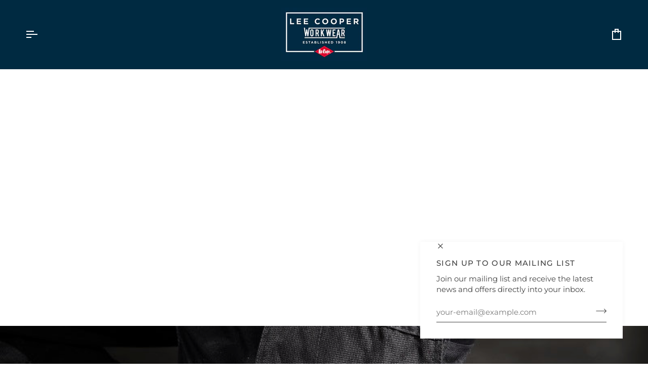

--- FILE ---
content_type: text/html; charset=utf-8
request_url: https://leecooperworkwear.com/collections/trousers
body_size: 48999
content:
<!doctype html>




<html class="no-js" lang="en" ><head>
  <meta charset="utf-8">
  <meta http-equiv="X-UA-Compatible" content="IE=edge,chrome=1">
  <meta name="viewport" content="width=device-width,initial-scale=1,viewport-fit=cover">
  <meta name="theme-color" content="#748cab"><link rel="canonical" href="https://leecooperworkwear.com/collections/trousers"><!-- ======================= Pipeline Theme V8.1.1 ========================= -->

  <!-- Preloading ================================================================== -->

  <link rel="preconnect" href="https://fonts.shopify.com" crossorigin><link rel="preload" href="//leecooperworkwear.com/cdn/fonts/montserrat/montserrat_n4.81949fa0ac9fd2021e16436151e8eaa539321637.woff2" as="font" type="font/woff2" crossorigin><link rel="preload" href="//leecooperworkwear.com/cdn/fonts/montserrat/montserrat_n4.81949fa0ac9fd2021e16436151e8eaa539321637.woff2" as="font" type="font/woff2" crossorigin><link rel="preload" href="//leecooperworkwear.com/cdn/fonts/montserrat/montserrat_n4.81949fa0ac9fd2021e16436151e8eaa539321637.woff2" as="font" type="font/woff2" crossorigin><!-- Title and description ================================================ --><link rel="shortcut icon" href="//leecooperworkwear.com/cdn/shop/files/LEE_COOPER_BRANDED_LOGO_2022_4e7a14d2-8c2b-4406-95c1-5f4b306cd0eb_32x32.jpg?v=1697707615" type="image/png">
  <title>
    

    Men&#39;s Work Trousers | Official Lee Cooper Workwear

  </title><meta name="description" content="Lee Cooper Official Workwear trousers and jeans feature modern, easy-care fabrics perfect for various professions. With high abrasion-resistant fabric, knee protection, and multi-tool pockets, these trousers blend design and functionality for safety, comfort, and style all day long.">
  <!-- /snippets/social-meta-tags.liquid --><meta property="og:site_name" content="Lee Cooper Workwear">
<meta property="og:url" content="https://leecooperworkwear.com/collections/trousers">
<meta property="og:title" content="Men&#39;s Work Trousers | Official Lee Cooper Workwear">
<meta property="og:type" content="website">
<meta property="og:description" content="Lee Cooper Official Workwear trousers and jeans feature modern, easy-care fabrics perfect for various professions. With high abrasion-resistant fabric, knee protection, and multi-tool pockets, these trousers blend design and functionality for safety, comfort, and style all day long."><meta property="og:image" content="http://leecooperworkwear.com/cdn/shop/collections/lee_workwear_0429_800.jpg?v=1596020328">
    <meta property="og:image:secure_url" content="https://leecooperworkwear.com/cdn/shop/collections/lee_workwear_0429_800.jpg?v=1596020328">
    <meta property="og:image:width" content="800">
    <meta property="og:image:height" content="897">
<!-- CSS ================================================================== -->

  <link href="//leecooperworkwear.com/cdn/shop/t/110/assets/font-settings.css?v=16089319286707403171765456520" rel="stylesheet" type="text/css" media="all" />

  <!-- /snippets/css-variables.liquid -->


<style data-shopify>

:root {
/* ================ Layout Variables ================ */






--LAYOUT-WIDTH: 1450px;
--LAYOUT-GUTTER: 24px;
--LAYOUT-GUTTER-OFFSET: -24px;
--NAV-GUTTER: 15px;
--LAYOUT-OUTER: 50px;

/* ================ Product video ================ */

--COLOR-VIDEO-BG: #f2f2f2;


/* ================ Color Variables ================ */

/* === Backgrounds ===*/
--COLOR-BG: #ffffff;
--COLOR-BG-ACCENT: #f7f5f4;

/* === Text colors ===*/
--COLOR-TEXT-DARK: #1f1919;
--COLOR-TEXT: #424242;
--COLOR-TEXT-LIGHT: #7b7b7b;

/* === Bright color ===*/
--COLOR-PRIMARY: #ed1c24;
--COLOR-PRIMARY-HOVER: #bd0007;
--COLOR-PRIMARY-FADE: rgba(237, 28, 36, 0.05);
--COLOR-PRIMARY-FADE-HOVER: rgba(237, 28, 36, 0.1);--COLOR-PRIMARY-OPPOSITE: #ffffff;

/* === Secondary/link Color ===*/
--COLOR-SECONDARY: #748cab;
--COLOR-SECONDARY-HOVER: #3f6493;
--COLOR-SECONDARY-FADE: rgba(116, 140, 171, 0.05);
--COLOR-SECONDARY-FADE-HOVER: rgba(116, 140, 171, 0.1);--COLOR-SECONDARY-OPPOSITE: #ffffff;

/* === Shades of grey ===*/
--COLOR-A5:  rgba(66, 66, 66, 0.05);
--COLOR-A10: rgba(66, 66, 66, 0.1);
--COLOR-A20: rgba(66, 66, 66, 0.2);
--COLOR-A35: rgba(66, 66, 66, 0.35);
--COLOR-A50: rgba(66, 66, 66, 0.5);
--COLOR-A80: rgba(66, 66, 66, 0.8);
--COLOR-A90: rgba(66, 66, 66, 0.9);
--COLOR-A95: rgba(66, 66, 66, 0.95);


/* ================ Inverted Color Variables ================ */

--INVERSE-BG: #424242;
--INVERSE-BG-ACCENT: #002a41;

/* === Text colors ===*/
--INVERSE-TEXT-DARK: #ffffff;
--INVERSE-TEXT: #ffffff;
--INVERSE-TEXT-LIGHT: #c6c6c6;

/* === Bright color ===*/
--INVERSE-PRIMARY: #d2815f;
--INVERSE-PRIMARY-HOVER: #c35121;
--INVERSE-PRIMARY-FADE: rgba(210, 129, 95, 0.05);
--INVERSE-PRIMARY-FADE-HOVER: rgba(210, 129, 95, 0.1);--INVERSE-PRIMARY-OPPOSITE: #000000;


/* === Second Color ===*/
--INVERSE-SECONDARY: #748cab;
--INVERSE-SECONDARY-HOVER: #3f6493;
--INVERSE-SECONDARY-FADE: rgba(116, 140, 171, 0.05);
--INVERSE-SECONDARY-FADE-HOVER: rgba(116, 140, 171, 0.1);--INVERSE-SECONDARY-OPPOSITE: #ffffff;


/* === Shades of grey ===*/
--INVERSE-A5:  rgba(255, 255, 255, 0.05);
--INVERSE-A10: rgba(255, 255, 255, 0.1);
--INVERSE-A20: rgba(255, 255, 255, 0.2);
--INVERSE-A35: rgba(255, 255, 255, 0.3);
--INVERSE-A80: rgba(255, 255, 255, 0.8);
--INVERSE-A90: rgba(255, 255, 255, 0.9);
--INVERSE-A95: rgba(255, 255, 255, 0.95);


/* ================ Bright Color Variables ================ */

--BRIGHT-BG: #dfdfdf;
--BRIGHT-BG-ACCENT: #ed1c24;

/* === Text colors ===*/
--BRIGHT-TEXT-DARK: #ffffff;
--BRIGHT-TEXT: #ffffff;
--BRIGHT-TEXT-LIGHT: #f5f5f5;

/* === Bright color ===*/
--BRIGHT-PRIMARY: #ed1c24;
--BRIGHT-PRIMARY-HOVER: #bd0007;
--BRIGHT-PRIMARY-FADE: rgba(237, 28, 36, 0.05);
--BRIGHT-PRIMARY-FADE-HOVER: rgba(237, 28, 36, 0.1);--BRIGHT-PRIMARY-OPPOSITE: #ffffff;


/* === Second Color ===*/
--BRIGHT-SECONDARY: #002a41;
--BRIGHT-SECONDARY-HOVER: #000000;
--BRIGHT-SECONDARY-FADE: rgba(0, 42, 65, 0.05);
--BRIGHT-SECONDARY-FADE-HOVER: rgba(0, 42, 65, 0.1);--BRIGHT-SECONDARY-OPPOSITE: #ffffff;


/* === Shades of grey ===*/
--BRIGHT-A5:  rgba(255, 255, 255, 0.05);
--BRIGHT-A10: rgba(255, 255, 255, 0.1);
--BRIGHT-A20: rgba(255, 255, 255, 0.2);
--BRIGHT-A35: rgba(255, 255, 255, 0.3);
--BRIGHT-A80: rgba(255, 255, 255, 0.8);
--BRIGHT-A90: rgba(255, 255, 255, 0.9);
--BRIGHT-A95: rgba(255, 255, 255, 0.95);


/* === Account Bar ===*/
--COLOR-ANNOUNCEMENT-BG: #ed1c24;
--COLOR-ANNOUNCEMENT-TEXT: #ffffff;

/* === Nav and dropdown link background ===*/
--COLOR-NAV: #002a41;
--COLOR-NAV-TEXT: #ffffff;
--COLOR-NAV-TEXT-DARK: #d9d9d9;
--COLOR-NAV-TEXT-LIGHT: #b3bfc6;
--COLOR-NAV-BORDER: #002a41;
--COLOR-NAV-A10: rgba(255, 255, 255, 0.1);
--COLOR-NAV-A50: rgba(255, 255, 255, 0.5);
--COLOR-HIGHLIGHT-LINK: #ed1c24;

/* === Site Footer ===*/
--COLOR-FOOTER-BG: #1d1d1d;
--COLOR-FOOTER-TEXT: #ffffff;
--COLOR-FOOTER-A5: rgba(255, 255, 255, 0.05);
--COLOR-FOOTER-A15: rgba(255, 255, 255, 0.15);
--COLOR-FOOTER-A90: rgba(255, 255, 255, 0.9);

/* === Sub-Footer ===*/
--COLOR-SUB-FOOTER-BG: #1d1d1d;
--COLOR-SUB-FOOTER-TEXT: #dfdfdf;
--COLOR-SUB-FOOTER-A5: rgba(223, 223, 223, 0.05);
--COLOR-SUB-FOOTER-A15: rgba(223, 223, 223, 0.15);
--COLOR-SUB-FOOTER-A90: rgba(223, 223, 223, 0.9);

/* === Products ===*/
--PRODUCT-GRID-ASPECT-RATIO: 100%;

/* === Product badges ===*/
--COLOR-BADGE: #ed1c24;
--COLOR-BADGE-TEXT: #ffffff;
--COLOR-BADGE-TEXT-DARK: #d9d9d9;
--COLOR-BADGE-TEXT-HOVER: #ffffff;
--COLOR-BADGE-HAIRLINE: #ee272f;

/* === Product item slider ===*/--COLOR-PRODUCT-SLIDER: #ed1c24;--COLOR-PRODUCT-SLIDER-OPPOSITE: rgba(255, 255, 255, 0.06);/* === disabled form colors ===*/
--COLOR-DISABLED-BG: #ececec;
--COLOR-DISABLED-TEXT: #bdbdbd;

--INVERSE-DISABLED-BG: #555555;
--INVERSE-DISABLED-TEXT: #848484;


/* === Tailwind RGBA Palette ===*/
--RGB-CANVAS: 255 255 255;
--RGB-CONTENT: 66 66 66;
--RGB-PRIMARY: 237 28 36;
--RGB-SECONDARY: 116 140 171;

--RGB-DARK-CANVAS: 66 66 66;
--RGB-DARK-CONTENT: 255 255 255;
--RGB-DARK-PRIMARY: 210 129 95;
--RGB-DARK-SECONDARY: 116 140 171;

--RGB-BRIGHT-CANVAS: 223 223 223;
--RGB-BRIGHT-CONTENT: 255 255 255;
--RGB-BRIGHT-PRIMARY: 237 28 36;
--RGB-BRIGHT-SECONDARY: 0 42 65;

--RGB-PRIMARY-CONTRAST: 255 255 255;
--RGB-SECONDARY-CONTRAST: 255 255 255;

--RGB-DARK-PRIMARY-CONTRAST: 0 0 0;
--RGB-DARK-SECONDARY-CONTRAST: 255 255 255;

--RGB-BRIGHT-PRIMARY-CONTRAST: 255 255 255;
--RGB-BRIGHT-SECONDARY-CONTRAST: 255 255 255;


/* === Button Radius === */
--BUTTON-RADIUS: 2px;


/* === Icon Stroke Width === */
--ICON-STROKE-WIDTH: 2px;


/* ================ Typography ================ */

--FONT-STACK-BODY: Montserrat, sans-serif;
--FONT-STYLE-BODY: normal;
--FONT-WEIGHT-BODY: 400;
--FONT-WEIGHT-BODY-BOLD: 500;
--FONT-ADJUST-BODY: 1.0;

  --FONT-BODY-TRANSFORM: none;
  --FONT-BODY-LETTER-SPACING: normal;


--FONT-STACK-HEADING: Montserrat, sans-serif;
--FONT-STYLE-HEADING: normal;
--FONT-WEIGHT-HEADING: 400;
--FONT-WEIGHT-HEADING-BOLD: 500;
--FONT-ADJUST-HEADING: 1.0;

  --FONT-HEADING-TRANSFORM: none;
  --FONT-HEADING-LETTER-SPACING: normal;


--FONT-STACK-ACCENT: Montserrat, sans-serif;
--FONT-STYLE-ACCENT: normal;
--FONT-WEIGHT-ACCENT: 400;
--FONT-WEIGHT-ACCENT-BOLD: 500;
--FONT-ADJUST-ACCENT: 1.0;

  --FONT-ACCENT-TRANSFORM: uppercase;
  --FONT-ACCENT-LETTER-SPACING: 0.09em;

--TYPE-STACK-NAV: Montserrat, sans-serif;
--TYPE-STYLE-NAV: normal;
--TYPE-ADJUST-NAV: 1.0;
--TYPE-WEIGHT-NAV: 400;

  --FONT-NAV-TRANSFORM: uppercase;
  --FONT-NAV-LETTER-SPACING: 0.09em;

--TYPE-STACK-BUTTON: Montserrat, sans-serif;
--TYPE-STYLE-BUTTON: normal;
--TYPE-ADJUST-BUTTON: 1.0;
--TYPE-WEIGHT-BUTTON: 500;

  --FONT-BUTTON-TRANSFORM: uppercase;
  --FONT-BUTTON-LETTER-SPACING: 0.09em;

--TYPE-STACK-KICKER: Montserrat, sans-serif;
--TYPE-STYLE-KICKER: normal;
--TYPE-ADJUST-KICKER: 1.0;
--TYPE-WEIGHT-KICKER: 500;

  --FONT-KICKER-TRANSFORM: uppercase;
  --FONT-KICKER-LETTER-SPACING: 0.09em;



--ICO-SELECT: url('//leecooperworkwear.com/cdn/shop/t/110/assets/ico-select.svg?v=30263340977227285681765456520');


/* ================ Photo correction ================ */
--PHOTO-CORRECTION: 100%;



}


/* ================ Typography ================ */
/* ================ type-scale.com ============ */

/* 1.16 base 13 */
:root {
 --font-1: 10px;
 --font-2: 11.3px;
 --font-3: 12px;
 --font-4: 13px;
 --font-5: 15.5px;
 --font-6: 17px;
 --font-7: 20px;
 --font-8: 23.5px;
 --font-9: 27px;
 --font-10:32px;
 --font-11:37px;
 --font-12:43px;
 --font-13:49px;
 --font-14:57px;
 --font-15:67px;
}

/* 1.175 base 13.5 */
@media only screen and (min-width: 480px) and (max-width: 1099px) {
  :root {
    --font-1: 10px;
    --font-2: 11.5px;
    --font-3: 12.5px;
    --font-4: 13.5px;
    --font-5: 16px;
    --font-6: 18px;
    --font-7: 21px;
    --font-8: 25px;
    --font-9: 29px;
    --font-10:34px;
    --font-11:40px;
    --font-12:47px;
    --font-13:56px;
    --font-14:65px;
   --font-15:77px;
  }
}
/* 1.22 base 14.5 */
@media only screen and (min-width: 1100px) {
  :root {
    --font-1: 10px;
    --font-2: 11.5px;
    --font-3: 13px;
    --font-4: 14.5px;
    --font-5: 17.5px;
    --font-6: 22px;
    --font-7: 26px;
    --font-8: 32px;
    --font-9: 39px;
    --font-10:48px;
    --font-11:58px;
    --font-12:71px;
    --font-13:87px;
    --font-14:106px;
    --font-15:129px;
 }
}


</style>


  <link href="//leecooperworkwear.com/cdn/shop/t/110/assets/theme.css?v=111940106638163354671765456520" rel="stylesheet" type="text/css" media="all" />

  <script>
    document.documentElement.className = document.documentElement.className.replace('no-js', 'js');

    
      document.documentElement.classList.add('aos-initialized');let root = '/';
    if (root[root.length - 1] !== '/') {
      root = `${root}/`;
    }
    var theme = {
      routes: {
        root_url: root,
        cart: '/cart',
        cart_add_url: '/cart/add',
        product_recommendations_url: '/recommendations/products',
        account_addresses_url: '/account/addresses',
        predictive_search_url: '/search/suggest'
      },
      state: {
        cartOpen: null,
      },
      sizes: {
        small: 480,
        medium: 768,
        large: 1100,
        widescreen: 1400
      },
      assets: {
        photoswipe: '//leecooperworkwear.com/cdn/shop/t/110/assets/photoswipe.js?v=169308975333299535361765456520',
        smoothscroll: '//leecooperworkwear.com/cdn/shop/t/110/assets/smoothscroll.js?v=37906625415260927261765456520',
        swatches: '//leecooperworkwear.com/cdn/shop/t/110/assets/swatches.json?v=17256643191622149961765456520',
        noImage: '//leecooperworkwear.com/cdn/shopifycloud/storefront/assets/no-image-2048-a2addb12.gif',
        
        
        base: '//leecooperworkwear.com/cdn/shop/t/110/assets/'
        
      },
      strings: {
        swatchesKey: "Color, Colour",
        addToCart: "Add to Cart",
        estimateShipping: "Estimate shipping",
        noShippingAvailable: "We do not ship to this destination.",
        free: "Free",
        from: "From",
        preOrder: "Pre-order",
        soldOut: "Sold Out",
        sale: "Sale",
        subscription: "Subscription",
        unavailable: "Unavailable",
        unitPrice: "Unit price",
        unitPriceSeparator: "per",
        stockout: "All available stock is in cart",
        products: "Products",
        pages: "Pages",
        collections: "Collections",
        resultsFor: "Results for",
        noResultsFor: "No results for",
        articles: "Articles",
        successMessage: "Link copied to clipboard",
      },
      settings: {
        badge_sale_type: "percentage",
        animate_hover: true,
        animate_scroll: true,
        show_locale_desktop: null,
        show_locale_mobile: null,
        show_currency_desktop: null,
        show_currency_mobile: null,
        currency_select_type: "country",
        currency_code_enable: false,
        cycle_images_hover_delay: 1.5
      },
      info: {
        name: 'pipeline'
      },
      version: '8.1.1',
      moneyFormat: "£{{amount}}",
      shopCurrency: "GBP",
      currencyCode: "GBP"
    }
    let windowInnerHeight = window.innerHeight;
    document.documentElement.style.setProperty('--full-screen', `${windowInnerHeight}px`);
    document.documentElement.style.setProperty('--three-quarters', `${windowInnerHeight * 0.75}px`);
    document.documentElement.style.setProperty('--two-thirds', `${windowInnerHeight * 0.66}px`);
    document.documentElement.style.setProperty('--one-half', `${windowInnerHeight * 0.5}px`);
    document.documentElement.style.setProperty('--one-third', `${windowInnerHeight * 0.33}px`);
    document.documentElement.style.setProperty('--one-fifth', `${windowInnerHeight * 0.2}px`);

    window.isRTL = document.documentElement.getAttribute('dir') === 'rtl';
  </script><!-- Theme Javascript ============================================================== -->
  <script src="//leecooperworkwear.com/cdn/shop/t/110/assets/vendor.js?v=69555399850987115801765456520" defer="defer"></script>
  <script src="//leecooperworkwear.com/cdn/shop/t/110/assets/theme.js?v=42391841312106742781765456520" defer="defer"></script>

  
  <script>
    function addLoadingClassToLoadingImages(container) {
      container.querySelectorAll('[data-needs-loading-animation] img').forEach((el) => {
        if (!el.complete) {
          el.parentNode.classList.add('loading-shimmer');
        }
      });
    }

    // Remove loading class from all already loaded images
    function removeLoadingClassFromLoadedImages(container) {
      container.querySelectorAll('img').forEach((el) => {
        if (el.complete) {
          delete el.parentNode.dataset.needsLoadingAnimation;
          el.parentNode.classList.remove('loading-shimmer');
        }
      });
    }

    // Remove loading class from image on `load` event
    function handleImageLoaded(el) {
      if (el.tagName == 'IMG' && el.parentNode.classList.contains('loading-shimmer')) {
        delete el.parentNode.dataset.needsLoadingAnimation;
        el.parentNode.classList.remove('loading-shimmer');
      }
    }

    // Watch for any load events that bubble up from child elements
    document.addEventListener(
      'load',
      (e) => {
        const el = e.target;

        // Capture load events from img tags and then remove their `loading-shimmer` class
        handleImageLoaded(el);
      },
      true
    );

    // Tasks to run when the DOM elements are available
    window.addEventListener('DOMContentLoaded', () => {
      addLoadingClassToLoadingImages(document);
    });
  </script>

  <script>
    (function () {
      function onPageShowEvents() {
        if ('requestIdleCallback' in window) {
          requestIdleCallback(initCartEvent, { timeout: 500 })
        } else {
          initCartEvent()
        }
        function initCartEvent(){
          window.fetch(window.theme.routes.cart + '.js')
          .then((response) => {
            if(!response.ok){
              throw {status: response.statusText};
            }
            return response.json();
          })
          .then((response) => {
            document.dispatchEvent(new CustomEvent('theme:cart:change', {
              detail: {
                cart: response,
              },
              bubbles: true,
            }));
            return response;
          })
          .catch((e) => {
            console.error(e);
          });
        }
      };
      window.onpageshow = onPageShowEvents;
    })();
  </script>

  <script type="text/javascript">
    if (window.MSInputMethodContext && document.documentMode) {
      var scripts = document.getElementsByTagName('script')[0];
      var polyfill = document.createElement("script");
      polyfill.defer = true;
      polyfill.src = "//leecooperworkwear.com/cdn/shop/t/110/assets/ie11.js?v=144489047535103983231765456520";

      scripts.parentNode.insertBefore(polyfill, scripts);
    }
  </script>

  <!-- Shopify app scripts =========================================================== -->
  <script>window.performance && window.performance.mark && window.performance.mark('shopify.content_for_header.start');</script><meta name="facebook-domain-verification" content="2l6ljn84siwd1ysmwlq353sy4wv9ub">
<meta id="shopify-digital-wallet" name="shopify-digital-wallet" content="/44543574170/digital_wallets/dialog">
<meta name="shopify-checkout-api-token" content="0fa459903502852c634a899cd27ff6ea">
<meta id="in-context-paypal-metadata" data-shop-id="44543574170" data-venmo-supported="false" data-environment="production" data-locale="en_US" data-paypal-v4="true" data-currency="GBP">
<link rel="alternate" type="application/atom+xml" title="Feed" href="/collections/trousers.atom" />
<link rel="alternate" type="application/json+oembed" href="https://leecooperworkwear.com/collections/trousers.oembed">
<script async="async" src="/checkouts/internal/preloads.js?locale=en-GB"></script>
<link rel="preconnect" href="https://shop.app" crossorigin="anonymous">
<script async="async" src="https://shop.app/checkouts/internal/preloads.js?locale=en-GB&shop_id=44543574170" crossorigin="anonymous"></script>
<script id="apple-pay-shop-capabilities" type="application/json">{"shopId":44543574170,"countryCode":"GB","currencyCode":"GBP","merchantCapabilities":["supports3DS"],"merchantId":"gid:\/\/shopify\/Shop\/44543574170","merchantName":"Lee Cooper Workwear","requiredBillingContactFields":["postalAddress","email","phone"],"requiredShippingContactFields":["postalAddress","email","phone"],"shippingType":"shipping","supportedNetworks":["visa","maestro","masterCard","amex","discover","elo"],"total":{"type":"pending","label":"Lee Cooper Workwear","amount":"1.00"},"shopifyPaymentsEnabled":true,"supportsSubscriptions":true}</script>
<script id="shopify-features" type="application/json">{"accessToken":"0fa459903502852c634a899cd27ff6ea","betas":["rich-media-storefront-analytics"],"domain":"leecooperworkwear.com","predictiveSearch":true,"shopId":44543574170,"locale":"en"}</script>
<script>var Shopify = Shopify || {};
Shopify.shop = "lee-cooper-workwear.myshopify.com";
Shopify.locale = "en";
Shopify.currency = {"active":"GBP","rate":"1.0"};
Shopify.country = "GB";
Shopify.theme = {"name":"PIPELINE - UPDATED JAN 2026","id":181266055547,"schema_name":"Pipeline","schema_version":"8.1.1","theme_store_id":739,"role":"main"};
Shopify.theme.handle = "null";
Shopify.theme.style = {"id":null,"handle":null};
Shopify.cdnHost = "leecooperworkwear.com/cdn";
Shopify.routes = Shopify.routes || {};
Shopify.routes.root = "/";</script>
<script type="module">!function(o){(o.Shopify=o.Shopify||{}).modules=!0}(window);</script>
<script>!function(o){function n(){var o=[];function n(){o.push(Array.prototype.slice.apply(arguments))}return n.q=o,n}var t=o.Shopify=o.Shopify||{};t.loadFeatures=n(),t.autoloadFeatures=n()}(window);</script>
<script>
  window.ShopifyPay = window.ShopifyPay || {};
  window.ShopifyPay.apiHost = "shop.app\/pay";
  window.ShopifyPay.redirectState = null;
</script>
<script id="shop-js-analytics" type="application/json">{"pageType":"collection"}</script>
<script defer="defer" async type="module" src="//leecooperworkwear.com/cdn/shopifycloud/shop-js/modules/v2/client.init-shop-cart-sync_BN7fPSNr.en.esm.js"></script>
<script defer="defer" async type="module" src="//leecooperworkwear.com/cdn/shopifycloud/shop-js/modules/v2/chunk.common_Cbph3Kss.esm.js"></script>
<script defer="defer" async type="module" src="//leecooperworkwear.com/cdn/shopifycloud/shop-js/modules/v2/chunk.modal_DKumMAJ1.esm.js"></script>
<script type="module">
  await import("//leecooperworkwear.com/cdn/shopifycloud/shop-js/modules/v2/client.init-shop-cart-sync_BN7fPSNr.en.esm.js");
await import("//leecooperworkwear.com/cdn/shopifycloud/shop-js/modules/v2/chunk.common_Cbph3Kss.esm.js");
await import("//leecooperworkwear.com/cdn/shopifycloud/shop-js/modules/v2/chunk.modal_DKumMAJ1.esm.js");

  window.Shopify.SignInWithShop?.initShopCartSync?.({"fedCMEnabled":true,"windoidEnabled":true});

</script>
<script>
  window.Shopify = window.Shopify || {};
  if (!window.Shopify.featureAssets) window.Shopify.featureAssets = {};
  window.Shopify.featureAssets['shop-js'] = {"shop-cart-sync":["modules/v2/client.shop-cart-sync_CJVUk8Jm.en.esm.js","modules/v2/chunk.common_Cbph3Kss.esm.js","modules/v2/chunk.modal_DKumMAJ1.esm.js"],"init-fed-cm":["modules/v2/client.init-fed-cm_7Fvt41F4.en.esm.js","modules/v2/chunk.common_Cbph3Kss.esm.js","modules/v2/chunk.modal_DKumMAJ1.esm.js"],"init-shop-email-lookup-coordinator":["modules/v2/client.init-shop-email-lookup-coordinator_Cc088_bR.en.esm.js","modules/v2/chunk.common_Cbph3Kss.esm.js","modules/v2/chunk.modal_DKumMAJ1.esm.js"],"init-windoid":["modules/v2/client.init-windoid_hPopwJRj.en.esm.js","modules/v2/chunk.common_Cbph3Kss.esm.js","modules/v2/chunk.modal_DKumMAJ1.esm.js"],"shop-button":["modules/v2/client.shop-button_B0jaPSNF.en.esm.js","modules/v2/chunk.common_Cbph3Kss.esm.js","modules/v2/chunk.modal_DKumMAJ1.esm.js"],"shop-cash-offers":["modules/v2/client.shop-cash-offers_DPIskqss.en.esm.js","modules/v2/chunk.common_Cbph3Kss.esm.js","modules/v2/chunk.modal_DKumMAJ1.esm.js"],"shop-toast-manager":["modules/v2/client.shop-toast-manager_CK7RT69O.en.esm.js","modules/v2/chunk.common_Cbph3Kss.esm.js","modules/v2/chunk.modal_DKumMAJ1.esm.js"],"init-shop-cart-sync":["modules/v2/client.init-shop-cart-sync_BN7fPSNr.en.esm.js","modules/v2/chunk.common_Cbph3Kss.esm.js","modules/v2/chunk.modal_DKumMAJ1.esm.js"],"init-customer-accounts-sign-up":["modules/v2/client.init-customer-accounts-sign-up_CfPf4CXf.en.esm.js","modules/v2/client.shop-login-button_DeIztwXF.en.esm.js","modules/v2/chunk.common_Cbph3Kss.esm.js","modules/v2/chunk.modal_DKumMAJ1.esm.js"],"pay-button":["modules/v2/client.pay-button_CgIwFSYN.en.esm.js","modules/v2/chunk.common_Cbph3Kss.esm.js","modules/v2/chunk.modal_DKumMAJ1.esm.js"],"init-customer-accounts":["modules/v2/client.init-customer-accounts_DQ3x16JI.en.esm.js","modules/v2/client.shop-login-button_DeIztwXF.en.esm.js","modules/v2/chunk.common_Cbph3Kss.esm.js","modules/v2/chunk.modal_DKumMAJ1.esm.js"],"avatar":["modules/v2/client.avatar_BTnouDA3.en.esm.js"],"init-shop-for-new-customer-accounts":["modules/v2/client.init-shop-for-new-customer-accounts_CsZy_esa.en.esm.js","modules/v2/client.shop-login-button_DeIztwXF.en.esm.js","modules/v2/chunk.common_Cbph3Kss.esm.js","modules/v2/chunk.modal_DKumMAJ1.esm.js"],"shop-follow-button":["modules/v2/client.shop-follow-button_BRMJjgGd.en.esm.js","modules/v2/chunk.common_Cbph3Kss.esm.js","modules/v2/chunk.modal_DKumMAJ1.esm.js"],"checkout-modal":["modules/v2/client.checkout-modal_B9Drz_yf.en.esm.js","modules/v2/chunk.common_Cbph3Kss.esm.js","modules/v2/chunk.modal_DKumMAJ1.esm.js"],"shop-login-button":["modules/v2/client.shop-login-button_DeIztwXF.en.esm.js","modules/v2/chunk.common_Cbph3Kss.esm.js","modules/v2/chunk.modal_DKumMAJ1.esm.js"],"lead-capture":["modules/v2/client.lead-capture_DXYzFM3R.en.esm.js","modules/v2/chunk.common_Cbph3Kss.esm.js","modules/v2/chunk.modal_DKumMAJ1.esm.js"],"shop-login":["modules/v2/client.shop-login_CA5pJqmO.en.esm.js","modules/v2/chunk.common_Cbph3Kss.esm.js","modules/v2/chunk.modal_DKumMAJ1.esm.js"],"payment-terms":["modules/v2/client.payment-terms_BxzfvcZJ.en.esm.js","modules/v2/chunk.common_Cbph3Kss.esm.js","modules/v2/chunk.modal_DKumMAJ1.esm.js"]};
</script>
<script>(function() {
  var isLoaded = false;
  function asyncLoad() {
    if (isLoaded) return;
    isLoaded = true;
    var urls = ["https:\/\/mpop.pxucdn.com\/apps.pixelunion.net\/scripts\/js\/countdown\/bundle.min.js?shop=lee-cooper-workwear.myshopify.com","https:\/\/size-guides.esc-apps-cdn.com\/1739202668-app.lee-cooper-workwear.myshopify.com.js?shop=lee-cooper-workwear.myshopify.com"];
    for (var i = 0; i < urls.length; i++) {
      var s = document.createElement('script');
      s.type = 'text/javascript';
      s.async = true;
      s.src = urls[i];
      var x = document.getElementsByTagName('script')[0];
      x.parentNode.insertBefore(s, x);
    }
  };
  if(window.attachEvent) {
    window.attachEvent('onload', asyncLoad);
  } else {
    window.addEventListener('load', asyncLoad, false);
  }
})();</script>
<script id="__st">var __st={"a":44543574170,"offset":0,"reqid":"489597b9-314e-4057-bdbe-2ceffdc89f6f-1769906003","pageurl":"leecooperworkwear.com\/collections\/trousers","u":"1295d8503e70","p":"collection","rtyp":"collection","rid":209599168666};</script>
<script>window.ShopifyPaypalV4VisibilityTracking = true;</script>
<script id="captcha-bootstrap">!function(){'use strict';const t='contact',e='account',n='new_comment',o=[[t,t],['blogs',n],['comments',n],[t,'customer']],c=[[e,'customer_login'],[e,'guest_login'],[e,'recover_customer_password'],[e,'create_customer']],r=t=>t.map((([t,e])=>`form[action*='/${t}']:not([data-nocaptcha='true']) input[name='form_type'][value='${e}']`)).join(','),a=t=>()=>t?[...document.querySelectorAll(t)].map((t=>t.form)):[];function s(){const t=[...o],e=r(t);return a(e)}const i='password',u='form_key',d=['recaptcha-v3-token','g-recaptcha-response','h-captcha-response',i],f=()=>{try{return window.sessionStorage}catch{return}},m='__shopify_v',_=t=>t.elements[u];function p(t,e,n=!1){try{const o=window.sessionStorage,c=JSON.parse(o.getItem(e)),{data:r}=function(t){const{data:e,action:n}=t;return t[m]||n?{data:e,action:n}:{data:t,action:n}}(c);for(const[e,n]of Object.entries(r))t.elements[e]&&(t.elements[e].value=n);n&&o.removeItem(e)}catch(o){console.error('form repopulation failed',{error:o})}}const l='form_type',E='cptcha';function T(t){t.dataset[E]=!0}const w=window,h=w.document,L='Shopify',v='ce_forms',y='captcha';let A=!1;((t,e)=>{const n=(g='f06e6c50-85a8-45c8-87d0-21a2b65856fe',I='https://cdn.shopify.com/shopifycloud/storefront-forms-hcaptcha/ce_storefront_forms_captcha_hcaptcha.v1.5.2.iife.js',D={infoText:'Protected by hCaptcha',privacyText:'Privacy',termsText:'Terms'},(t,e,n)=>{const o=w[L][v],c=o.bindForm;if(c)return c(t,g,e,D).then(n);var r;o.q.push([[t,g,e,D],n]),r=I,A||(h.body.append(Object.assign(h.createElement('script'),{id:'captcha-provider',async:!0,src:r})),A=!0)});var g,I,D;w[L]=w[L]||{},w[L][v]=w[L][v]||{},w[L][v].q=[],w[L][y]=w[L][y]||{},w[L][y].protect=function(t,e){n(t,void 0,e),T(t)},Object.freeze(w[L][y]),function(t,e,n,w,h,L){const[v,y,A,g]=function(t,e,n){const i=e?o:[],u=t?c:[],d=[...i,...u],f=r(d),m=r(i),_=r(d.filter((([t,e])=>n.includes(e))));return[a(f),a(m),a(_),s()]}(w,h,L),I=t=>{const e=t.target;return e instanceof HTMLFormElement?e:e&&e.form},D=t=>v().includes(t);t.addEventListener('submit',(t=>{const e=I(t);if(!e)return;const n=D(e)&&!e.dataset.hcaptchaBound&&!e.dataset.recaptchaBound,o=_(e),c=g().includes(e)&&(!o||!o.value);(n||c)&&t.preventDefault(),c&&!n&&(function(t){try{if(!f())return;!function(t){const e=f();if(!e)return;const n=_(t);if(!n)return;const o=n.value;o&&e.removeItem(o)}(t);const e=Array.from(Array(32),(()=>Math.random().toString(36)[2])).join('');!function(t,e){_(t)||t.append(Object.assign(document.createElement('input'),{type:'hidden',name:u})),t.elements[u].value=e}(t,e),function(t,e){const n=f();if(!n)return;const o=[...t.querySelectorAll(`input[type='${i}']`)].map((({name:t})=>t)),c=[...d,...o],r={};for(const[a,s]of new FormData(t).entries())c.includes(a)||(r[a]=s);n.setItem(e,JSON.stringify({[m]:1,action:t.action,data:r}))}(t,e)}catch(e){console.error('failed to persist form',e)}}(e),e.submit())}));const S=(t,e)=>{t&&!t.dataset[E]&&(n(t,e.some((e=>e===t))),T(t))};for(const o of['focusin','change'])t.addEventListener(o,(t=>{const e=I(t);D(e)&&S(e,y())}));const B=e.get('form_key'),M=e.get(l),P=B&&M;t.addEventListener('DOMContentLoaded',(()=>{const t=y();if(P)for(const e of t)e.elements[l].value===M&&p(e,B);[...new Set([...A(),...v().filter((t=>'true'===t.dataset.shopifyCaptcha))])].forEach((e=>S(e,t)))}))}(h,new URLSearchParams(w.location.search),n,t,e,['guest_login'])})(!0,!0)}();</script>
<script integrity="sha256-4kQ18oKyAcykRKYeNunJcIwy7WH5gtpwJnB7kiuLZ1E=" data-source-attribution="shopify.loadfeatures" defer="defer" src="//leecooperworkwear.com/cdn/shopifycloud/storefront/assets/storefront/load_feature-a0a9edcb.js" crossorigin="anonymous"></script>
<script crossorigin="anonymous" defer="defer" src="//leecooperworkwear.com/cdn/shopifycloud/storefront/assets/shopify_pay/storefront-65b4c6d7.js?v=20250812"></script>
<script data-source-attribution="shopify.dynamic_checkout.dynamic.init">var Shopify=Shopify||{};Shopify.PaymentButton=Shopify.PaymentButton||{isStorefrontPortableWallets:!0,init:function(){window.Shopify.PaymentButton.init=function(){};var t=document.createElement("script");t.src="https://leecooperworkwear.com/cdn/shopifycloud/portable-wallets/latest/portable-wallets.en.js",t.type="module",document.head.appendChild(t)}};
</script>
<script data-source-attribution="shopify.dynamic_checkout.buyer_consent">
  function portableWalletsHideBuyerConsent(e){var t=document.getElementById("shopify-buyer-consent"),n=document.getElementById("shopify-subscription-policy-button");t&&n&&(t.classList.add("hidden"),t.setAttribute("aria-hidden","true"),n.removeEventListener("click",e))}function portableWalletsShowBuyerConsent(e){var t=document.getElementById("shopify-buyer-consent"),n=document.getElementById("shopify-subscription-policy-button");t&&n&&(t.classList.remove("hidden"),t.removeAttribute("aria-hidden"),n.addEventListener("click",e))}window.Shopify?.PaymentButton&&(window.Shopify.PaymentButton.hideBuyerConsent=portableWalletsHideBuyerConsent,window.Shopify.PaymentButton.showBuyerConsent=portableWalletsShowBuyerConsent);
</script>
<script data-source-attribution="shopify.dynamic_checkout.cart.bootstrap">document.addEventListener("DOMContentLoaded",(function(){function t(){return document.querySelector("shopify-accelerated-checkout-cart, shopify-accelerated-checkout")}if(t())Shopify.PaymentButton.init();else{new MutationObserver((function(e,n){t()&&(Shopify.PaymentButton.init(),n.disconnect())})).observe(document.body,{childList:!0,subtree:!0})}}));
</script>
<script id='scb4127' type='text/javascript' async='' src='https://leecooperworkwear.com/cdn/shopifycloud/privacy-banner/storefront-banner.js'></script><link id="shopify-accelerated-checkout-styles" rel="stylesheet" media="screen" href="https://leecooperworkwear.com/cdn/shopifycloud/portable-wallets/latest/accelerated-checkout-backwards-compat.css" crossorigin="anonymous">
<style id="shopify-accelerated-checkout-cart">
        #shopify-buyer-consent {
  margin-top: 1em;
  display: inline-block;
  width: 100%;
}

#shopify-buyer-consent.hidden {
  display: none;
}

#shopify-subscription-policy-button {
  background: none;
  border: none;
  padding: 0;
  text-decoration: underline;
  font-size: inherit;
  cursor: pointer;
}

#shopify-subscription-policy-button::before {
  box-shadow: none;
}

      </style>

<script>window.performance && window.performance.mark && window.performance.mark('shopify.content_for_header.end');</script>
<link href="https://monorail-edge.shopifysvc.com" rel="dns-prefetch">
<script>(function(){if ("sendBeacon" in navigator && "performance" in window) {try {var session_token_from_headers = performance.getEntriesByType('navigation')[0].serverTiming.find(x => x.name == '_s').description;} catch {var session_token_from_headers = undefined;}var session_cookie_matches = document.cookie.match(/_shopify_s=([^;]*)/);var session_token_from_cookie = session_cookie_matches && session_cookie_matches.length === 2 ? session_cookie_matches[1] : "";var session_token = session_token_from_headers || session_token_from_cookie || "";function handle_abandonment_event(e) {var entries = performance.getEntries().filter(function(entry) {return /monorail-edge.shopifysvc.com/.test(entry.name);});if (!window.abandonment_tracked && entries.length === 0) {window.abandonment_tracked = true;var currentMs = Date.now();var navigation_start = performance.timing.navigationStart;var payload = {shop_id: 44543574170,url: window.location.href,navigation_start,duration: currentMs - navigation_start,session_token,page_type: "collection"};window.navigator.sendBeacon("https://monorail-edge.shopifysvc.com/v1/produce", JSON.stringify({schema_id: "online_store_buyer_site_abandonment/1.1",payload: payload,metadata: {event_created_at_ms: currentMs,event_sent_at_ms: currentMs}}));}}window.addEventListener('pagehide', handle_abandonment_event);}}());</script>
<script id="web-pixels-manager-setup">(function e(e,d,r,n,o){if(void 0===o&&(o={}),!Boolean(null===(a=null===(i=window.Shopify)||void 0===i?void 0:i.analytics)||void 0===a?void 0:a.replayQueue)){var i,a;window.Shopify=window.Shopify||{};var t=window.Shopify;t.analytics=t.analytics||{};var s=t.analytics;s.replayQueue=[],s.publish=function(e,d,r){return s.replayQueue.push([e,d,r]),!0};try{self.performance.mark("wpm:start")}catch(e){}var l=function(){var e={modern:/Edge?\/(1{2}[4-9]|1[2-9]\d|[2-9]\d{2}|\d{4,})\.\d+(\.\d+|)|Firefox\/(1{2}[4-9]|1[2-9]\d|[2-9]\d{2}|\d{4,})\.\d+(\.\d+|)|Chrom(ium|e)\/(9{2}|\d{3,})\.\d+(\.\d+|)|(Maci|X1{2}).+ Version\/(15\.\d+|(1[6-9]|[2-9]\d|\d{3,})\.\d+)([,.]\d+|)( \(\w+\)|)( Mobile\/\w+|) Safari\/|Chrome.+OPR\/(9{2}|\d{3,})\.\d+\.\d+|(CPU[ +]OS|iPhone[ +]OS|CPU[ +]iPhone|CPU IPhone OS|CPU iPad OS)[ +]+(15[._]\d+|(1[6-9]|[2-9]\d|\d{3,})[._]\d+)([._]\d+|)|Android:?[ /-](13[3-9]|1[4-9]\d|[2-9]\d{2}|\d{4,})(\.\d+|)(\.\d+|)|Android.+Firefox\/(13[5-9]|1[4-9]\d|[2-9]\d{2}|\d{4,})\.\d+(\.\d+|)|Android.+Chrom(ium|e)\/(13[3-9]|1[4-9]\d|[2-9]\d{2}|\d{4,})\.\d+(\.\d+|)|SamsungBrowser\/([2-9]\d|\d{3,})\.\d+/,legacy:/Edge?\/(1[6-9]|[2-9]\d|\d{3,})\.\d+(\.\d+|)|Firefox\/(5[4-9]|[6-9]\d|\d{3,})\.\d+(\.\d+|)|Chrom(ium|e)\/(5[1-9]|[6-9]\d|\d{3,})\.\d+(\.\d+|)([\d.]+$|.*Safari\/(?![\d.]+ Edge\/[\d.]+$))|(Maci|X1{2}).+ Version\/(10\.\d+|(1[1-9]|[2-9]\d|\d{3,})\.\d+)([,.]\d+|)( \(\w+\)|)( Mobile\/\w+|) Safari\/|Chrome.+OPR\/(3[89]|[4-9]\d|\d{3,})\.\d+\.\d+|(CPU[ +]OS|iPhone[ +]OS|CPU[ +]iPhone|CPU IPhone OS|CPU iPad OS)[ +]+(10[._]\d+|(1[1-9]|[2-9]\d|\d{3,})[._]\d+)([._]\d+|)|Android:?[ /-](13[3-9]|1[4-9]\d|[2-9]\d{2}|\d{4,})(\.\d+|)(\.\d+|)|Mobile Safari.+OPR\/([89]\d|\d{3,})\.\d+\.\d+|Android.+Firefox\/(13[5-9]|1[4-9]\d|[2-9]\d{2}|\d{4,})\.\d+(\.\d+|)|Android.+Chrom(ium|e)\/(13[3-9]|1[4-9]\d|[2-9]\d{2}|\d{4,})\.\d+(\.\d+|)|Android.+(UC? ?Browser|UCWEB|U3)[ /]?(15\.([5-9]|\d{2,})|(1[6-9]|[2-9]\d|\d{3,})\.\d+)\.\d+|SamsungBrowser\/(5\.\d+|([6-9]|\d{2,})\.\d+)|Android.+MQ{2}Browser\/(14(\.(9|\d{2,})|)|(1[5-9]|[2-9]\d|\d{3,})(\.\d+|))(\.\d+|)|K[Aa][Ii]OS\/(3\.\d+|([4-9]|\d{2,})\.\d+)(\.\d+|)/},d=e.modern,r=e.legacy,n=navigator.userAgent;return n.match(d)?"modern":n.match(r)?"legacy":"unknown"}(),u="modern"===l?"modern":"legacy",c=(null!=n?n:{modern:"",legacy:""})[u],f=function(e){return[e.baseUrl,"/wpm","/b",e.hashVersion,"modern"===e.buildTarget?"m":"l",".js"].join("")}({baseUrl:d,hashVersion:r,buildTarget:u}),m=function(e){var d=e.version,r=e.bundleTarget,n=e.surface,o=e.pageUrl,i=e.monorailEndpoint;return{emit:function(e){var a=e.status,t=e.errorMsg,s=(new Date).getTime(),l=JSON.stringify({metadata:{event_sent_at_ms:s},events:[{schema_id:"web_pixels_manager_load/3.1",payload:{version:d,bundle_target:r,page_url:o,status:a,surface:n,error_msg:t},metadata:{event_created_at_ms:s}}]});if(!i)return console&&console.warn&&console.warn("[Web Pixels Manager] No Monorail endpoint provided, skipping logging."),!1;try{return self.navigator.sendBeacon.bind(self.navigator)(i,l)}catch(e){}var u=new XMLHttpRequest;try{return u.open("POST",i,!0),u.setRequestHeader("Content-Type","text/plain"),u.send(l),!0}catch(e){return console&&console.warn&&console.warn("[Web Pixels Manager] Got an unhandled error while logging to Monorail."),!1}}}}({version:r,bundleTarget:l,surface:e.surface,pageUrl:self.location.href,monorailEndpoint:e.monorailEndpoint});try{o.browserTarget=l,function(e){var d=e.src,r=e.async,n=void 0===r||r,o=e.onload,i=e.onerror,a=e.sri,t=e.scriptDataAttributes,s=void 0===t?{}:t,l=document.createElement("script"),u=document.querySelector("head"),c=document.querySelector("body");if(l.async=n,l.src=d,a&&(l.integrity=a,l.crossOrigin="anonymous"),s)for(var f in s)if(Object.prototype.hasOwnProperty.call(s,f))try{l.dataset[f]=s[f]}catch(e){}if(o&&l.addEventListener("load",o),i&&l.addEventListener("error",i),u)u.appendChild(l);else{if(!c)throw new Error("Did not find a head or body element to append the script");c.appendChild(l)}}({src:f,async:!0,onload:function(){if(!function(){var e,d;return Boolean(null===(d=null===(e=window.Shopify)||void 0===e?void 0:e.analytics)||void 0===d?void 0:d.initialized)}()){var d=window.webPixelsManager.init(e)||void 0;if(d){var r=window.Shopify.analytics;r.replayQueue.forEach((function(e){var r=e[0],n=e[1],o=e[2];d.publishCustomEvent(r,n,o)})),r.replayQueue=[],r.publish=d.publishCustomEvent,r.visitor=d.visitor,r.initialized=!0}}},onerror:function(){return m.emit({status:"failed",errorMsg:"".concat(f," has failed to load")})},sri:function(e){var d=/^sha384-[A-Za-z0-9+/=]+$/;return"string"==typeof e&&d.test(e)}(c)?c:"",scriptDataAttributes:o}),m.emit({status:"loading"})}catch(e){m.emit({status:"failed",errorMsg:(null==e?void 0:e.message)||"Unknown error"})}}})({shopId: 44543574170,storefrontBaseUrl: "https://leecooperworkwear.com",extensionsBaseUrl: "https://extensions.shopifycdn.com/cdn/shopifycloud/web-pixels-manager",monorailEndpoint: "https://monorail-edge.shopifysvc.com/unstable/produce_batch",surface: "storefront-renderer",enabledBetaFlags: ["2dca8a86"],webPixelsConfigList: [{"id":"shopify-app-pixel","configuration":"{}","eventPayloadVersion":"v1","runtimeContext":"STRICT","scriptVersion":"0450","apiClientId":"shopify-pixel","type":"APP","privacyPurposes":["ANALYTICS","MARKETING"]},{"id":"shopify-custom-pixel","eventPayloadVersion":"v1","runtimeContext":"LAX","scriptVersion":"0450","apiClientId":"shopify-pixel","type":"CUSTOM","privacyPurposes":["ANALYTICS","MARKETING"]}],isMerchantRequest: false,initData: {"shop":{"name":"Lee Cooper Workwear","paymentSettings":{"currencyCode":"GBP"},"myshopifyDomain":"lee-cooper-workwear.myshopify.com","countryCode":"GB","storefrontUrl":"https:\/\/leecooperworkwear.com"},"customer":null,"cart":null,"checkout":null,"productVariants":[],"purchasingCompany":null},},"https://leecooperworkwear.com/cdn","1d2a099fw23dfb22ep557258f5m7a2edbae",{"modern":"","legacy":""},{"shopId":"44543574170","storefrontBaseUrl":"https:\/\/leecooperworkwear.com","extensionBaseUrl":"https:\/\/extensions.shopifycdn.com\/cdn\/shopifycloud\/web-pixels-manager","surface":"storefront-renderer","enabledBetaFlags":"[\"2dca8a86\"]","isMerchantRequest":"false","hashVersion":"1d2a099fw23dfb22ep557258f5m7a2edbae","publish":"custom","events":"[[\"page_viewed\",{}],[\"collection_viewed\",{\"collection\":{\"id\":\"209599168666\",\"title\":\"Trousers\",\"productVariants\":[{\"price\":{\"amount\":39.99,\"currencyCode\":\"GBP\"},\"product\":{\"title\":\"Reflective Detail Holster Pocket Work Trouser\",\"vendor\":\"Lee Cooper Workwear\",\"id\":\"8224419315866\",\"untranslatedTitle\":\"Reflective Detail Holster Pocket Work Trouser\",\"url\":\"\/products\/reflective-detail-holster-pocket-work-trouser\",\"type\":\"Trousers\"},\"id\":\"44888468062362\",\"image\":{\"src\":\"\/\/leecooperworkwear.com\/cdn\/shop\/files\/7a2bc9f3-c020-44bb-b7f3-3ad69805063a.jpg?v=1715956935\"},\"sku\":\"LCPNT246_GRY\/BLK_30W_R\",\"title\":\"Grey\/Black \/ 30 (31\\\" Reg Leg)\",\"untranslatedTitle\":\"Grey\/Black \/ 30 (31\\\" Reg Leg)\"},{\"price\":{\"amount\":39.99,\"currencyCode\":\"GBP\"},\"product\":{\"title\":\"Holster Stretch Cargo Trousers\",\"vendor\":\"Lee Cooper Workwear\",\"id\":\"7570561826970\",\"untranslatedTitle\":\"Holster Stretch Cargo Trousers\",\"url\":\"\/products\/holster-stretch-cargo-trousers\",\"type\":\"Cargo\/Combat\"},\"id\":\"42795393089690\",\"image\":{\"src\":\"\/\/leecooperworkwear.com\/cdn\/shop\/files\/LCPNT245_GREY_7_002.jpg?v=1720689367\"},\"sku\":\"LCPNT245_GRY_30W_R\",\"title\":\"Grey \/ 30 (31\\\" Reg Leg)\",\"untranslatedTitle\":\"Grey \/ 30 (31\\\" Reg Leg)\"},{\"price\":{\"amount\":19.99,\"currencyCode\":\"GBP\"},\"product\":{\"title\":\"Classic Cargo Trousers\",\"vendor\":\"Lee Cooper Workwear\",\"id\":\"7334239666330\",\"untranslatedTitle\":\"Classic Cargo Trousers\",\"url\":\"\/products\/classic-cargo-trousers\",\"type\":\"Trousers\"},\"id\":\"41966217724058\",\"image\":{\"src\":\"\/\/leecooperworkwear.com\/cdn\/shop\/products\/10974dd1-143b-435b-8b61-f22980631255.jpg?v=1652352428\"},\"sku\":\"LCPNT205_BLK_30W_S\",\"title\":\"Black \/ 30 (29\\\" Short Leg)\",\"untranslatedTitle\":\"Black \/ 30 (29\\\" Short Leg)\"},{\"price\":{\"amount\":29.99,\"currencyCode\":\"GBP\"},\"product\":{\"title\":\"Multi Pocket Trouser\",\"vendor\":\"Lee Cooper Workwear\",\"id\":\"7334244188314\",\"untranslatedTitle\":\"Multi Pocket Trouser\",\"url\":\"\/products\/multi-pocket-trouser\",\"type\":\"Trousers\"},\"id\":\"41966260781210\",\"image\":{\"src\":\"\/\/leecooperworkwear.com\/cdn\/shop\/files\/8589f77d-e984-4e08-8edc-ede14c7b9e78.jpg?v=1709811769\"},\"sku\":\"LCPNT206_BLK_30W_S\",\"title\":\"Black \/ 30 (29\\\" Short Leg)\",\"untranslatedTitle\":\"Black \/ 30 (29\\\" Short Leg)\"},{\"price\":{\"amount\":19.99,\"currencyCode\":\"GBP\"},\"product\":{\"title\":\"Holster Cargo Trousers\",\"vendor\":\"Lee Cooper Workwear\",\"id\":\"7334990446746\",\"untranslatedTitle\":\"Holster Cargo Trousers\",\"url\":\"\/products\/holster-cargo-trousers\",\"type\":\"Trousers\"},\"id\":\"41968665165978\",\"image\":{\"src\":\"\/\/leecooperworkwear.com\/cdn\/shop\/files\/e7a5b4b7-5f1d-41e3-bbbb-1829bc082eb7.jpg?v=1720688589\"},\"sku\":\"LCPNT216_BLK_30W_S\",\"title\":\"Black \/ 30 Waist (Short Leg)\",\"untranslatedTitle\":\"Black \/ 30 Waist (Short Leg)\"},{\"price\":{\"amount\":39.99,\"currencyCode\":\"GBP\"},\"product\":{\"title\":\"Zip Detachable Holster Pocket Trousers\",\"vendor\":\"Lee Cooper Workwear\",\"id\":\"7334991298714\",\"untranslatedTitle\":\"Zip Detachable Holster Pocket Trousers\",\"url\":\"\/products\/zip-detachable-holster-pocket-trousers\",\"type\":\"Trousers\"},\"id\":\"41968672997530\",\"image\":{\"src\":\"\/\/leecooperworkwear.com\/cdn\/shop\/products\/ab95891f-7f32-4532-ad32-a057a838375d.jpg?v=1652428393\"},\"sku\":\"LCPNT210_BLK\/BLK_30W_R\",\"title\":\"Black\/Black \/ 30 Waist (Regular Leg)\",\"untranslatedTitle\":\"Black\/Black \/ 30 Waist (Regular Leg)\"},{\"price\":{\"amount\":39.95,\"currencyCode\":\"GBP\"},\"product\":{\"title\":\"Reflective Trim Holster Pocket Trousers\",\"vendor\":\"Lee Cooper Workwear\",\"id\":\"7334587957402\",\"untranslatedTitle\":\"Reflective Trim Holster Pocket Trousers\",\"url\":\"\/products\/reflective-trim-holster-pocket-trousers\",\"type\":\"Trousers\"},\"id\":\"41967532408986\",\"image\":{\"src\":\"\/\/leecooperworkwear.com\/cdn\/shop\/products\/8b0761d0-05ed-4fd6-a26e-8db34a914012.jpg?v=1652386909\"},\"sku\":\"LCPNT224_BLK_30W_S\",\"title\":\"Black \/ 30 Waist (Short Leg)\",\"untranslatedTitle\":\"Black \/ 30 Waist (Short Leg)\"},{\"price\":{\"amount\":32.99,\"currencyCode\":\"GBP\"},\"product\":{\"title\":\"Fashion Fit Cargo Trousers\",\"vendor\":\"Lee Cooper Workwear\",\"id\":\"7334573965466\",\"untranslatedTitle\":\"Fashion Fit Cargo Trousers\",\"url\":\"\/products\/fashion-fit-cargo-trousers\",\"type\":\"Trousers\"},\"id\":\"41967503474842\",\"image\":{\"src\":\"\/\/leecooperworkwear.com\/cdn\/shop\/products\/1c0ab628-3d68-45b0-ab3d-ca6d47a31426.jpg?v=1652447841\"},\"sku\":\"LCPNT236_GRY_30W_R\",\"title\":\"Grey \/ 30 Waist (Regular Leg)\",\"untranslatedTitle\":\"Grey \/ 30 Waist (Regular Leg)\"},{\"price\":{\"amount\":24.99,\"currencyCode\":\"GBP\"},\"product\":{\"title\":\"Straight Leg Stretch Denim Jeans\",\"vendor\":\"Lee Cooper Workwear\",\"id\":\"7334618464410\",\"untranslatedTitle\":\"Straight Leg Stretch Denim Jeans\",\"url\":\"\/products\/straight-leg-stretch-denim-jeans\",\"type\":\"Jeans\"},\"id\":\"41967593029786\",\"image\":{\"src\":\"\/\/leecooperworkwear.com\/cdn\/shop\/files\/aac36b9b-979b-4645-8af7-8d0682725d33.jpg?v=1720688781\"},\"sku\":\"LCPNT219_NAVYWA_30W_S\",\"title\":\"Navy Blue Wash \/ 30 (29\\\" Short Leg)\",\"untranslatedTitle\":\"Navy Blue Wash \/ 30 (29\\\" Short Leg)\"},{\"price\":{\"amount\":28.99,\"currencyCode\":\"GBP\"},\"product\":{\"title\":\"Stretch Denim Carpenter Jeans\",\"vendor\":\"Lee Cooper Workwear\",\"id\":\"7350269345946\",\"untranslatedTitle\":\"Stretch Denim Carpenter Jeans\",\"url\":\"\/products\/stretch-denim-carpenter-jeans\",\"type\":\"Jeans\"},\"id\":\"42032471933082\",\"image\":{\"src\":\"\/\/leecooperworkwear.com\/cdn\/shop\/products\/5f73a2a2-3044-416d-a1b6-188e4cca141d.jpg?v=1658138971\"},\"sku\":\"LCPNT239_BLK_30W_R\",\"title\":\"Black \/ 30 (31\\\" Regular Leg)\",\"untranslatedTitle\":\"Black \/ 30 (31\\\" Regular Leg)\"}]}}]]"});</script><script>
  window.ShopifyAnalytics = window.ShopifyAnalytics || {};
  window.ShopifyAnalytics.meta = window.ShopifyAnalytics.meta || {};
  window.ShopifyAnalytics.meta.currency = 'GBP';
  var meta = {"products":[{"id":8224419315866,"gid":"gid:\/\/shopify\/Product\/8224419315866","vendor":"Lee Cooper Workwear","type":"Trousers","handle":"reflective-detail-holster-pocket-work-trouser","variants":[{"id":44888468062362,"price":3999,"name":"Reflective Detail Holster Pocket Work Trouser - Grey\/Black \/ 30 (31\" Reg Leg)","public_title":"Grey\/Black \/ 30 (31\" Reg Leg)","sku":"LCPNT246_GRY\/BLK_30W_R"},{"id":44888468095130,"price":3999,"name":"Reflective Detail Holster Pocket Work Trouser - Grey\/Black \/ 32 (31\" Reg Leg)","public_title":"Grey\/Black \/ 32 (31\" Reg Leg)","sku":"LCPNT246_GRY\/BLK_32W_R"},{"id":44888468127898,"price":3999,"name":"Reflective Detail Holster Pocket Work Trouser - Grey\/Black \/ 34 (31\" Reg Leg)","public_title":"Grey\/Black \/ 34 (31\" Reg Leg)","sku":"LCPNT246_GRY\/BLK_34W_R"},{"id":44888468160666,"price":3999,"name":"Reflective Detail Holster Pocket Work Trouser - Grey\/Black \/ 36 (31\" Reg Leg)","public_title":"Grey\/Black \/ 36 (31\" Reg Leg)","sku":"LCPNT246_GRY\/BLK_36W_R"},{"id":44888468193434,"price":3999,"name":"Reflective Detail Holster Pocket Work Trouser - Grey\/Black \/ 38 (31\" Reg Leg)","public_title":"Grey\/Black \/ 38 (31\" Reg Leg)","sku":"LCPNT246_GRY\/BLK_38W_R"},{"id":44888468226202,"price":3999,"name":"Reflective Detail Holster Pocket Work Trouser - Grey\/Black \/ 40 (31\" Reg Leg)","public_title":"Grey\/Black \/ 40 (31\" Reg Leg)","sku":"LCPNT246_GRY\/BLK_40W_R"},{"id":44888468258970,"price":3999,"name":"Reflective Detail Holster Pocket Work Trouser - Grey\/Black \/ 42 (31\" Reg Leg)","public_title":"Grey\/Black \/ 42 (31\" Reg Leg)","sku":"LCPNT246_GRY\/BLK_42W_R"}],"remote":false},{"id":7570561826970,"gid":"gid:\/\/shopify\/Product\/7570561826970","vendor":"Lee Cooper Workwear","type":"Cargo\/Combat","handle":"holster-stretch-cargo-trousers","variants":[{"id":42795393089690,"price":3999,"name":"Holster Stretch Cargo Trousers - Grey \/ 30 (31\" Reg Leg)","public_title":"Grey \/ 30 (31\" Reg Leg)","sku":"LCPNT245_GRY_30W_R"},{"id":42795393155226,"price":3999,"name":"Holster Stretch Cargo Trousers - Grey \/ 32 (31\" Reg Leg)","public_title":"Grey \/ 32 (31\" Reg Leg)","sku":"LCPNT245_GRY_32W_R"},{"id":42795393253530,"price":3999,"name":"Holster Stretch Cargo Trousers - Grey \/ 34 (31\" Reg Leg)","public_title":"Grey \/ 34 (31\" Reg Leg)","sku":"LCPNT245_GRY_34W_R"},{"id":42795393286298,"price":3999,"name":"Holster Stretch Cargo Trousers - Grey \/ 36 (31\" Reg Leg)","public_title":"Grey \/ 36 (31\" Reg Leg)","sku":"LCPNT245_GRY_36W_R"},{"id":42795393319066,"price":3999,"name":"Holster Stretch Cargo Trousers - Grey \/ 38 (31\" Reg Leg)","public_title":"Grey \/ 38 (31\" Reg Leg)","sku":"LCPNT245_GRY_38W_R"},{"id":42795393351834,"price":3999,"name":"Holster Stretch Cargo Trousers - Grey \/ 40 (31\" Reg Leg)","public_title":"Grey \/ 40 (31\" Reg Leg)","sku":"LCPNT245_GRY_40W_R"},{"id":42795393384602,"price":3999,"name":"Holster Stretch Cargo Trousers - Grey \/ 42 (31\" Reg Leg)","public_title":"Grey \/ 42 (31\" Reg Leg)","sku":"LCPNT245_GRY_42W_R"},{"id":42795393417370,"price":3999,"name":"Holster Stretch Cargo Trousers - Black \/ 30 (31\" Reg Leg)","public_title":"Black \/ 30 (31\" Reg Leg)","sku":"LCPNT245_BLK_30W_R"},{"id":42795393450138,"price":3999,"name":"Holster Stretch Cargo Trousers - Black \/ 32 (31\" Reg Leg)","public_title":"Black \/ 32 (31\" Reg Leg)","sku":"LCPNT245_BLK_32W_R"},{"id":42795393482906,"price":3999,"name":"Holster Stretch Cargo Trousers - Black \/ 34 (31\" Reg Leg)","public_title":"Black \/ 34 (31\" Reg Leg)","sku":"LCPNT245_BLK_34W_R"},{"id":42795393515674,"price":3999,"name":"Holster Stretch Cargo Trousers - Black \/ 36 (31\" Reg Leg)","public_title":"Black \/ 36 (31\" Reg Leg)","sku":"LCPNT245_BLK_36W_R"},{"id":42795393548442,"price":3999,"name":"Holster Stretch Cargo Trousers - Black \/ 38 (31\" Reg Leg)","public_title":"Black \/ 38 (31\" Reg Leg)","sku":"LCPNT245_BLK_38W_R"},{"id":42795393581210,"price":3999,"name":"Holster Stretch Cargo Trousers - Black \/ 40 (31\" Reg Leg)","public_title":"Black \/ 40 (31\" Reg Leg)","sku":"LCPNT245_BLK_40W_R"},{"id":42795393613978,"price":3999,"name":"Holster Stretch Cargo Trousers - Black \/ 42 (31\" Reg Leg)","public_title":"Black \/ 42 (31\" Reg Leg)","sku":"LCPNT245_BLK_42W_R"},{"id":42795393646746,"price":3999,"name":"Holster Stretch Cargo Trousers - Navy Blue \/ 30 (31\" Reg Leg)","public_title":"Navy Blue \/ 30 (31\" Reg Leg)","sku":"LCPNT245_NAVY_30W_R"},{"id":42795393679514,"price":3999,"name":"Holster Stretch Cargo Trousers - Navy Blue \/ 32 (31\" Reg Leg)","public_title":"Navy Blue \/ 32 (31\" Reg Leg)","sku":"LCPNT245_NAVY_32W_R"},{"id":42795393712282,"price":3995,"name":"Holster Stretch Cargo Trousers - Navy Blue \/ 34 (31\" Reg Leg)","public_title":"Navy Blue \/ 34 (31\" Reg Leg)","sku":"LCPNT245_NAVY_34W_R"},{"id":42795393745050,"price":3999,"name":"Holster Stretch Cargo Trousers - Navy Blue \/ 36 (31\" Reg Leg)","public_title":"Navy Blue \/ 36 (31\" Reg Leg)","sku":"LCPNT245_NAVY_36W_R"},{"id":42795393777818,"price":3999,"name":"Holster Stretch Cargo Trousers - Navy Blue \/ 38 (31\" Reg Leg)","public_title":"Navy Blue \/ 38 (31\" Reg Leg)","sku":"LCPNT245_NAVY_38W_R"},{"id":42795393810586,"price":3995,"name":"Holster Stretch Cargo Trousers - Navy Blue \/ 40 (31\" Reg Leg)","public_title":"Navy Blue \/ 40 (31\" Reg Leg)","sku":"LCPNT245_NAVY_40W_R"},{"id":42795393843354,"price":3995,"name":"Holster Stretch Cargo Trousers - Navy Blue \/ 42 (31\" Reg Leg)","public_title":"Navy Blue \/ 42 (31\" Reg Leg)","sku":"LCPNT245_NAVY_42W_R"}],"remote":false},{"id":7334239666330,"gid":"gid:\/\/shopify\/Product\/7334239666330","vendor":"Lee Cooper Workwear","type":"Trousers","handle":"classic-cargo-trousers","variants":[{"id":41966217724058,"price":1999,"name":"Classic Cargo Trousers - Black \/ 30 (29\" Short Leg)","public_title":"Black \/ 30 (29\" Short Leg)","sku":"LCPNT205_BLK_30W_S"},{"id":41966217756826,"price":1999,"name":"Classic Cargo Trousers - Black \/ 32 (29\" Short Leg)","public_title":"Black \/ 32 (29\" Short Leg)","sku":"LCPNT205_BLK_32W_S"},{"id":41966217789594,"price":1999,"name":"Classic Cargo Trousers - Black \/ 34 (29\" Short Leg)","public_title":"Black \/ 34 (29\" Short Leg)","sku":"LCPNT205_BLK_34W_S"},{"id":41966217822362,"price":1999,"name":"Classic Cargo Trousers - Black \/ 36 (29\" Short Leg)","public_title":"Black \/ 36 (29\" Short Leg)","sku":"LCPNT205_BLK_36W_S"},{"id":41966217855130,"price":1999,"name":"Classic Cargo Trousers - Black \/ 38 (29\" Short Leg)","public_title":"Black \/ 38 (29\" Short Leg)","sku":"LCPNT205_BLK_38W_S"},{"id":41966217887898,"price":1999,"name":"Classic Cargo Trousers - Black \/ 40 (29\" Short Leg)","public_title":"Black \/ 40 (29\" Short Leg)","sku":"LCPNT205_BLK_40W_S"},{"id":41966217920666,"price":1999,"name":"Classic Cargo Trousers - Black \/ 42 (29\" Short Leg)","public_title":"Black \/ 42 (29\" Short Leg)","sku":"LCPNT205_BLK_42W_S"},{"id":41966217953434,"price":1999,"name":"Classic Cargo Trousers - Black \/ 30 (31\" Reg Leg)","public_title":"Black \/ 30 (31\" Reg Leg)","sku":"LCPNT205_BLK_30W_R"},{"id":41966217986202,"price":1999,"name":"Classic Cargo Trousers - Black \/ 32 (31\" Reg Leg)","public_title":"Black \/ 32 (31\" Reg Leg)","sku":"LCPNT205_BLK_32W_R"},{"id":41966218018970,"price":1999,"name":"Classic Cargo Trousers - Black \/ 34 (31\" Reg Leg)","public_title":"Black \/ 34 (31\" Reg Leg)","sku":"LCPNT205_BLK_34W_R"},{"id":41966218051738,"price":1999,"name":"Classic Cargo Trousers - Black \/ 36 (31\" Reg Leg)","public_title":"Black \/ 36 (31\" Reg Leg)","sku":"LCPNT205_BLK_36W_R"},{"id":41966218084506,"price":1999,"name":"Classic Cargo Trousers - Black \/ 38 (31\" Reg Leg)","public_title":"Black \/ 38 (31\" Reg Leg)","sku":"LCPNT205_BLK_38W_R"},{"id":41966218117274,"price":1999,"name":"Classic Cargo Trousers - Black \/ 40 (31\" Reg Leg)","public_title":"Black \/ 40 (31\" Reg Leg)","sku":"LCPNT205_BLK_40W_R"},{"id":41966218150042,"price":1999,"name":"Classic Cargo Trousers - Black \/ 42 (31\" Reg Leg)","public_title":"Black \/ 42 (31\" Reg Leg)","sku":"LCPNT205_BLK_42W_R"},{"id":41966218182810,"price":1999,"name":"Classic Cargo Trousers - Black \/ 30 (33\" Long Leg)","public_title":"Black \/ 30 (33\" Long Leg)","sku":"LCPNT205_BLK_30W_L"},{"id":41966218215578,"price":1999,"name":"Classic Cargo Trousers - Black \/ 32 (33\" Long Leg)","public_title":"Black \/ 32 (33\" Long Leg)","sku":"LCPNT205_BLK_32W_L"},{"id":41966218248346,"price":1999,"name":"Classic Cargo Trousers - Black \/ 34 (33\" Long Leg)","public_title":"Black \/ 34 (33\" Long Leg)","sku":"LCPNT205_BLK_34W_L"},{"id":41966218281114,"price":1999,"name":"Classic Cargo Trousers - Black \/ 36 (33\" Long Leg)","public_title":"Black \/ 36 (33\" Long Leg)","sku":"LCPNT205_BLK_36W_L"},{"id":41966218313882,"price":1999,"name":"Classic Cargo Trousers - Black \/ 38 (33\" Long Leg)","public_title":"Black \/ 38 (33\" Long Leg)","sku":"LCPNT205_BLK_38W_L"},{"id":41966218346650,"price":1999,"name":"Classic Cargo Trousers - Black \/ 40 (33\" Long Leg)","public_title":"Black \/ 40 (33\" Long Leg)","sku":"LCPNT205_BLK_40W_L"},{"id":41966218379418,"price":1999,"name":"Classic Cargo Trousers - Black \/ 42 (33\" Long Leg)","public_title":"Black \/ 42 (33\" Long Leg)","sku":"LCPNT205_BLK_42W_L"},{"id":41966218412186,"price":1999,"name":"Classic Cargo Trousers - Grey \/ 30 (29\" Short Leg)","public_title":"Grey \/ 30 (29\" Short Leg)","sku":"LCPNT205_GRY_30W_S"},{"id":41966218444954,"price":1999,"name":"Classic Cargo Trousers - Grey \/ 32 (29\" Short Leg)","public_title":"Grey \/ 32 (29\" Short Leg)","sku":"LCPNT205_GRY_32W_S"},{"id":41966218477722,"price":1999,"name":"Classic Cargo Trousers - Grey \/ 34 (29\" Short Leg)","public_title":"Grey \/ 34 (29\" Short Leg)","sku":"LCPNT205_GRY_34W_S"},{"id":41966218510490,"price":1999,"name":"Classic Cargo Trousers - Grey \/ 36 (29\" Short Leg)","public_title":"Grey \/ 36 (29\" Short Leg)","sku":"LCPNT205_GRY_36W_S"},{"id":41966218543258,"price":1999,"name":"Classic Cargo Trousers - Grey \/ 38 (29\" Short Leg)","public_title":"Grey \/ 38 (29\" Short Leg)","sku":"LCPNT205_GRY_38W_S"},{"id":41966218576026,"price":1999,"name":"Classic Cargo Trousers - Grey \/ 40 (29\" Short Leg)","public_title":"Grey \/ 40 (29\" Short Leg)","sku":"LCPNT205_GRY_40W_S"},{"id":41966218608794,"price":1999,"name":"Classic Cargo Trousers - Grey \/ 42 (29\" Short Leg)","public_title":"Grey \/ 42 (29\" Short Leg)","sku":"LCPNT205_GRY_42W_S"},{"id":41966218641562,"price":1999,"name":"Classic Cargo Trousers - Grey \/ 30 (31\" Reg Leg)","public_title":"Grey \/ 30 (31\" Reg Leg)","sku":"LCPNT205_GRY_30W_R"},{"id":41966218674330,"price":1999,"name":"Classic Cargo Trousers - Grey \/ 32 (31\" Reg Leg)","public_title":"Grey \/ 32 (31\" Reg Leg)","sku":"LCPNT205_GRY_32W_R"},{"id":41966218707098,"price":1999,"name":"Classic Cargo Trousers - Grey \/ 34 (31\" Reg Leg)","public_title":"Grey \/ 34 (31\" Reg Leg)","sku":"LCPNT205_GRY_34W_R"},{"id":41966218739866,"price":1999,"name":"Classic Cargo Trousers - Grey \/ 36 (31\" Reg Leg)","public_title":"Grey \/ 36 (31\" Reg Leg)","sku":"LCPNT205_GRY_36W_R"},{"id":41966218772634,"price":1999,"name":"Classic Cargo Trousers - Grey \/ 38 (31\" Reg Leg)","public_title":"Grey \/ 38 (31\" Reg Leg)","sku":"LCPNT205_GRY_38W_R"},{"id":41966218805402,"price":1999,"name":"Classic Cargo Trousers - Grey \/ 40 (31\" Reg Leg)","public_title":"Grey \/ 40 (31\" Reg Leg)","sku":"LCPNT205_GRY_40W_R"},{"id":41966218838170,"price":1999,"name":"Classic Cargo Trousers - Grey \/ 42 (31\" Reg Leg)","public_title":"Grey \/ 42 (31\" Reg Leg)","sku":"LCPNT205_GRY_42W_R"},{"id":41966218870938,"price":1999,"name":"Classic Cargo Trousers - Grey \/ 30 (33\" Long Leg)","public_title":"Grey \/ 30 (33\" Long Leg)","sku":"LCPNT205_GRY_30W_L"},{"id":41966218903706,"price":1999,"name":"Classic Cargo Trousers - Grey \/ 32 (33\" Long Leg)","public_title":"Grey \/ 32 (33\" Long Leg)","sku":"LCPNT205_GRY_32W_L"},{"id":41966218936474,"price":1999,"name":"Classic Cargo Trousers - Grey \/ 34 (33\" Long Leg)","public_title":"Grey \/ 34 (33\" Long Leg)","sku":"LCPNT205_GRY_34W_L"},{"id":41966218969242,"price":1999,"name":"Classic Cargo Trousers - Grey \/ 36 (33\" Long Leg)","public_title":"Grey \/ 36 (33\" Long Leg)","sku":"LCPNT205_GRY_36W_L"},{"id":41966219002010,"price":1999,"name":"Classic Cargo Trousers - Grey \/ 38 (33\" Long Leg)","public_title":"Grey \/ 38 (33\" Long Leg)","sku":"LCPNT205_GRY_38W_L"},{"id":41966219034778,"price":1999,"name":"Classic Cargo Trousers - Grey \/ 40 (33\" Long Leg)","public_title":"Grey \/ 40 (33\" Long Leg)","sku":"LCPNT205_GRY_40W_L"},{"id":41966219067546,"price":1999,"name":"Classic Cargo Trousers - Grey \/ 42 (33\" Long Leg)","public_title":"Grey \/ 42 (33\" Long Leg)","sku":"LCPNT205_GRY_42W_L"},{"id":41966219100314,"price":1999,"name":"Classic Cargo Trousers - Navy Blue \/ 30 (29\" Short Leg)","public_title":"Navy Blue \/ 30 (29\" Short Leg)","sku":"LCPNT205_NAVY_30W_S"},{"id":41966219133082,"price":1999,"name":"Classic Cargo Trousers - Navy Blue \/ 40 (29\" Short Leg)","public_title":"Navy Blue \/ 40 (29\" Short Leg)","sku":"LCPNT205_NAVY_40W_S"},{"id":41966219165850,"price":1999,"name":"Classic Cargo Trousers - Navy Blue \/ 42 (29\" Short Leg)","public_title":"Navy Blue \/ 42 (29\" Short Leg)","sku":"LCPNT205_NAVY_42W_S"},{"id":41966219198618,"price":1999,"name":"Classic Cargo Trousers - Navy Blue \/ 36 (29\" Short Leg)","public_title":"Navy Blue \/ 36 (29\" Short Leg)","sku":"LCPNT205_NAVY_36W_S"},{"id":41966219231386,"price":1999,"name":"Classic Cargo Trousers - Navy Blue \/ 38 (29\" Short Leg)","public_title":"Navy Blue \/ 38 (29\" Short Leg)","sku":"LCPNT205_NAVY_38W_S"},{"id":41966219264154,"price":1999,"name":"Classic Cargo Trousers - Navy Blue \/ 34 (29\" Short Leg)","public_title":"Navy Blue \/ 34 (29\" Short Leg)","sku":"LCPNT205_NAVY_34W_S"},{"id":41966219296922,"price":1999,"name":"Classic Cargo Trousers - Navy Blue \/ 32 (29\" Short Leg)","public_title":"Navy Blue \/ 32 (29\" Short Leg)","sku":"LCPNT205_NAVY_32W_S"},{"id":41966219329690,"price":1999,"name":"Classic Cargo Trousers - Navy Blue \/ 30 (31\" Reg Leg)","public_title":"Navy Blue \/ 30 (31\" Reg Leg)","sku":"LCPNT205_NAVY_30W_R"},{"id":41966219362458,"price":1999,"name":"Classic Cargo Trousers - Navy Blue \/ 32 (31\" Reg Leg)","public_title":"Navy Blue \/ 32 (31\" Reg Leg)","sku":"LCPNT205_NAVY_32W_R"},{"id":41966219395226,"price":1999,"name":"Classic Cargo Trousers - Navy Blue \/ 34 (31\" Reg Leg)","public_title":"Navy Blue \/ 34 (31\" Reg Leg)","sku":"LCPNT205_NAVY_34W_R"},{"id":41966219427994,"price":1999,"name":"Classic Cargo Trousers - Navy Blue \/ 36 (31\" Reg Leg)","public_title":"Navy Blue \/ 36 (31\" Reg Leg)","sku":"LCPNT205_NAVY_36W_R"},{"id":41966219460762,"price":1999,"name":"Classic Cargo Trousers - Navy Blue \/ 38 (31\" Reg Leg)","public_title":"Navy Blue \/ 38 (31\" Reg Leg)","sku":"LCPNT205_NAVY_38W_R"},{"id":41966219493530,"price":1999,"name":"Classic Cargo Trousers - Navy Blue \/ 40 (31\" Reg Leg)","public_title":"Navy Blue \/ 40 (31\" Reg Leg)","sku":"LCPNT205_NAVY_40W_R"},{"id":41966219526298,"price":1999,"name":"Classic Cargo Trousers - Navy Blue \/ 42 (31\" Reg Leg)","public_title":"Navy Blue \/ 42 (31\" Reg Leg)","sku":"LCPNT205_NAVY_42W_R"},{"id":41966219559066,"price":1999,"name":"Classic Cargo Trousers - Navy Blue \/ 30 (33\" Long Leg)","public_title":"Navy Blue \/ 30 (33\" Long Leg)","sku":"LCPNT205_NAVY_30W_L"},{"id":41966219591834,"price":1999,"name":"Classic Cargo Trousers - Navy Blue \/ 32 (33\" Long Leg)","public_title":"Navy Blue \/ 32 (33\" Long Leg)","sku":"LCPNT205_NAVY_32W_L"},{"id":41966219624602,"price":1999,"name":"Classic Cargo Trousers - Navy Blue \/ 34 (33\" Long Leg)","public_title":"Navy Blue \/ 34 (33\" Long Leg)","sku":"LCPNT205_NAVY_34W_L"},{"id":41966219657370,"price":1999,"name":"Classic Cargo Trousers - Navy Blue \/ 36 (33\" Long Leg)","public_title":"Navy Blue \/ 36 (33\" Long Leg)","sku":"LCPNT205_NAVY_36W_L"},{"id":41966219690138,"price":1999,"name":"Classic Cargo Trousers - Navy Blue \/ 38 (33\" Long Leg)","public_title":"Navy Blue \/ 38 (33\" Long Leg)","sku":"LCPNT205_NAVY_38W_L"},{"id":41966219722906,"price":1999,"name":"Classic Cargo Trousers - Navy Blue \/ 40 (33\" Long Leg)","public_title":"Navy Blue \/ 40 (33\" Long Leg)","sku":"LCPNT205_NAVY_40W_L"},{"id":41966219755674,"price":1999,"name":"Classic Cargo Trousers - Navy Blue \/ 42 (33\" Long Leg)","public_title":"Navy Blue \/ 42 (33\" Long Leg)","sku":"LCPNT205_NAVY_42W_L"},{"id":41966219788442,"price":1999,"name":"Classic Cargo Trousers - Khaki Green \/ 30 (29\" Short Leg)","public_title":"Khaki Green \/ 30 (29\" Short Leg)","sku":"LCPNT205_KHA_30W_S"},{"id":41966219821210,"price":1999,"name":"Classic Cargo Trousers - Khaki Green \/ 32 (29\" Short Leg)","public_title":"Khaki Green \/ 32 (29\" Short Leg)","sku":"LCPNT205_KHA_32W_S"},{"id":41966219853978,"price":1999,"name":"Classic Cargo Trousers - Khaki Green \/ 34 (29\" Short Leg)","public_title":"Khaki Green \/ 34 (29\" Short Leg)","sku":"LCPNT205_KHA_34W_S"},{"id":41966219886746,"price":1999,"name":"Classic Cargo Trousers - Khaki Green \/ 36 (29\" Short Leg)","public_title":"Khaki Green \/ 36 (29\" Short Leg)","sku":"LCPNT205_KHA_36W_S"},{"id":41966219919514,"price":1999,"name":"Classic Cargo Trousers - Khaki Green \/ 38 (29\" Short Leg)","public_title":"Khaki Green \/ 38 (29\" Short Leg)","sku":"LCPNT205_KHA_38W_S"},{"id":41966219952282,"price":1999,"name":"Classic Cargo Trousers - Khaki Green \/ 40 (29\" Short Leg)","public_title":"Khaki Green \/ 40 (29\" Short Leg)","sku":"LCPNT205_KHA_40W_S"},{"id":41966219985050,"price":1999,"name":"Classic Cargo Trousers - Khaki Green \/ 42 (29\" Short Leg)","public_title":"Khaki Green \/ 42 (29\" Short Leg)","sku":"LCPNT205_KHA_42W_S"},{"id":41966220017818,"price":1999,"name":"Classic Cargo Trousers - Khaki Green \/ 30 (31\" Reg Leg)","public_title":"Khaki Green \/ 30 (31\" Reg Leg)","sku":"LCPNT205_KHA_30W_R"},{"id":41966220050586,"price":1999,"name":"Classic Cargo Trousers - Khaki Green \/ 32 (31\" Reg Leg)","public_title":"Khaki Green \/ 32 (31\" Reg Leg)","sku":"LCPNT205_KHA_32W_R"},{"id":41966220083354,"price":1999,"name":"Classic Cargo Trousers - Khaki Green \/ 34 (31\" Reg Leg)","public_title":"Khaki Green \/ 34 (31\" Reg Leg)","sku":"LCPNT205_KHA_34W_R"},{"id":41966220116122,"price":1999,"name":"Classic Cargo Trousers - Khaki Green \/ 36 (31\" Reg Leg)","public_title":"Khaki Green \/ 36 (31\" Reg Leg)","sku":"LCPNT205_KHA_36W_R"},{"id":41966220148890,"price":1999,"name":"Classic Cargo Trousers - Khaki Green \/ 38 (31\" Reg Leg)","public_title":"Khaki Green \/ 38 (31\" Reg Leg)","sku":"LCPNT205_KHA_38W_R"},{"id":41966220181658,"price":1999,"name":"Classic Cargo Trousers - Khaki Green \/ 40 (31\" Reg Leg)","public_title":"Khaki Green \/ 40 (31\" Reg Leg)","sku":"LCPNT205_KHA_40W_R"},{"id":41966220214426,"price":1999,"name":"Classic Cargo Trousers - Khaki Green \/ 42 (31\" Reg Leg)","public_title":"Khaki Green \/ 42 (31\" Reg Leg)","sku":"LCPNT205_KHA_42W_R"},{"id":41966220247194,"price":1999,"name":"Classic Cargo Trousers - Khaki Green \/ 30 (33\" Long Leg)","public_title":"Khaki Green \/ 30 (33\" Long Leg)","sku":"LCPNT205_KHA_30W_L"},{"id":41966220279962,"price":1999,"name":"Classic Cargo Trousers - Khaki Green \/ 32 (33\" Long Leg)","public_title":"Khaki Green \/ 32 (33\" Long Leg)","sku":"LCPNT205_KHA_32W_L"},{"id":41966220312730,"price":1999,"name":"Classic Cargo Trousers - Khaki Green \/ 34 (33\" Long Leg)","public_title":"Khaki Green \/ 34 (33\" Long Leg)","sku":"LCPNT205_KHA_34W_L"},{"id":41966220345498,"price":1999,"name":"Classic Cargo Trousers - Khaki Green \/ 36 (33\" Long Leg)","public_title":"Khaki Green \/ 36 (33\" Long Leg)","sku":"LCPNT205_KHA_36W_L"},{"id":41966220378266,"price":1999,"name":"Classic Cargo Trousers - Khaki Green \/ 38 (33\" Long Leg)","public_title":"Khaki Green \/ 38 (33\" Long Leg)","sku":"LCPNT205_KHA_38W_L"},{"id":41966220411034,"price":1999,"name":"Classic Cargo Trousers - Khaki Green \/ 40 (33\" Long Leg)","public_title":"Khaki Green \/ 40 (33\" Long Leg)","sku":"LCPNT205_KHA_40W_L"},{"id":41966220443802,"price":1999,"name":"Classic Cargo Trousers - Khaki Green \/ 42 (33\" Long Leg)","public_title":"Khaki Green \/ 42 (33\" Long Leg)","sku":"LCPNT205_KHA_42W_L"}],"remote":false},{"id":7334244188314,"gid":"gid:\/\/shopify\/Product\/7334244188314","vendor":"Lee Cooper Workwear","type":"Trousers","handle":"multi-pocket-trouser","variants":[{"id":41966260781210,"price":2999,"name":"Multi Pocket Trouser - Black \/ 30 (29\" Short Leg)","public_title":"Black \/ 30 (29\" Short Leg)","sku":"LCPNT206_BLK_30W_S"},{"id":41966260813978,"price":2999,"name":"Multi Pocket Trouser - Black \/ 32 (29\" Short Leg)","public_title":"Black \/ 32 (29\" Short Leg)","sku":"LCPNT206_BLK_32W_S"},{"id":41966260846746,"price":2999,"name":"Multi Pocket Trouser - Black \/ 34 (29\" Short Leg)","public_title":"Black \/ 34 (29\" Short Leg)","sku":"LCPNT206_BLK_34W_S"},{"id":41966260879514,"price":2999,"name":"Multi Pocket Trouser - Black \/ 36 (29\" Short Leg)","public_title":"Black \/ 36 (29\" Short Leg)","sku":"LCPNT206_BLK_36W_S"},{"id":41966260912282,"price":2999,"name":"Multi Pocket Trouser - Black \/ 38 (29\" Short Leg)","public_title":"Black \/ 38 (29\" Short Leg)","sku":"LCPNT206_BLK_38W_S"},{"id":41966260945050,"price":2999,"name":"Multi Pocket Trouser - Black \/ 40 (29\" Short Leg)","public_title":"Black \/ 40 (29\" Short Leg)","sku":"LCPNT206_BLK_40W_S"},{"id":41966260977818,"price":2999,"name":"Multi Pocket Trouser - Black \/ 42 (29\" Short Leg)","public_title":"Black \/ 42 (29\" Short Leg)","sku":"LCPNT206_BLK_42W_S"},{"id":41966261010586,"price":2999,"name":"Multi Pocket Trouser - Black \/ 30 (31\" Regular Leg)","public_title":"Black \/ 30 (31\" Regular Leg)","sku":"LCPNT206_BLK_30W_R"},{"id":41966261043354,"price":2999,"name":"Multi Pocket Trouser - Black \/ 32 (31\" Regular Leg)","public_title":"Black \/ 32 (31\" Regular Leg)","sku":"LCPNT206_BLK_32W_R"},{"id":41966261076122,"price":2999,"name":"Multi Pocket Trouser - Black \/ 34 (31\" Regular Leg)","public_title":"Black \/ 34 (31\" Regular Leg)","sku":"LCPNT206_BLK_34W_R"},{"id":41966261108890,"price":2999,"name":"Multi Pocket Trouser - Black \/ 36 (31\" Regular Leg)","public_title":"Black \/ 36 (31\" Regular Leg)","sku":"LCPNT206_BLK_36W_R"},{"id":41966261141658,"price":2999,"name":"Multi Pocket Trouser - Black \/ 38 (31\" Regular Leg)","public_title":"Black \/ 38 (31\" Regular Leg)","sku":"LCPNT206_BLK_38W_R"},{"id":41966261174426,"price":2999,"name":"Multi Pocket Trouser - Black \/ 40 (31\" Regular Leg)","public_title":"Black \/ 40 (31\" Regular Leg)","sku":"LCPNT206_BLK_40W_R"},{"id":41966261207194,"price":2999,"name":"Multi Pocket Trouser - Black \/ 42 (31\" Regular Leg)","public_title":"Black \/ 42 (31\" Regular Leg)","sku":"LCPNT206_BLK_42W_R"},{"id":41966261239962,"price":2999,"name":"Multi Pocket Trouser - Black \/ 30 (33\" Long Leg)","public_title":"Black \/ 30 (33\" Long Leg)","sku":"LCPNT206_BLK_30W_L"},{"id":41966261272730,"price":2999,"name":"Multi Pocket Trouser - Black \/ 32 (33\" Long Leg)","public_title":"Black \/ 32 (33\" Long Leg)","sku":"LCPNT206_BLK_32W_L"},{"id":41966261305498,"price":2999,"name":"Multi Pocket Trouser - Black \/ 34 (33\" Long Leg)","public_title":"Black \/ 34 (33\" Long Leg)","sku":"LCPNT206_BLK_34W_L"},{"id":41966261338266,"price":2999,"name":"Multi Pocket Trouser - Black \/ 36 (33\" Long Leg)","public_title":"Black \/ 36 (33\" Long Leg)","sku":"LCPNT206_BLK_36W_L"},{"id":41966261371034,"price":2999,"name":"Multi Pocket Trouser - Black \/ 38 (33\" Long Leg)","public_title":"Black \/ 38 (33\" Long Leg)","sku":"LCPNT206_BLK_38W_L"},{"id":41966261403802,"price":2999,"name":"Multi Pocket Trouser - Black \/ 40 (33\" Long Leg)","public_title":"Black \/ 40 (33\" Long Leg)","sku":"LCPNT206_BLK_40W_L"},{"id":41966261436570,"price":2999,"name":"Multi Pocket Trouser - Black \/ 42 (33\" Long Leg)","public_title":"Black \/ 42 (33\" Long Leg)","sku":"LCPNT206_BLK_42W_L"},{"id":41966261469338,"price":2999,"name":"Multi Pocket Trouser - Navy Blue \/ 36 (31\" Regular Leg)","public_title":"Navy Blue \/ 36 (31\" Regular Leg)","sku":"LCPNT206_NAVY_36W_R"},{"id":41966261502106,"price":2999,"name":"Multi Pocket Trouser - Navy Blue \/ 42 (31\" Regular Leg)","public_title":"Navy Blue \/ 42 (31\" Regular Leg)","sku":"LCPNT206_NAVY_42W_R"},{"id":41966261534874,"price":2999,"name":"Multi Pocket Trouser - Navy Blue \/ 30 (29\" Short Leg)","public_title":"Navy Blue \/ 30 (29\" Short Leg)","sku":"LCPNT206_NAVY_30W_S"},{"id":41966261567642,"price":2999,"name":"Multi Pocket Trouser - Navy Blue \/ 30 (31\" Regular Leg)","public_title":"Navy Blue \/ 30 (31\" Regular Leg)","sku":"LCPNT206_NAVY_30W_R"},{"id":41966261600410,"price":2999,"name":"Multi Pocket Trouser - Navy Blue \/ 30 (33\" Long Leg)","public_title":"Navy Blue \/ 30 (33\" Long Leg)","sku":"LCPNT206_NAVY_30W_L"},{"id":41966261633178,"price":2999,"name":"Multi Pocket Trouser - Navy Blue \/ 34 (29\" Short Leg)","public_title":"Navy Blue \/ 34 (29\" Short Leg)","sku":"LCPNT206_NAVY_34W_S"},{"id":41966261665946,"price":2999,"name":"Multi Pocket Trouser - Navy Blue \/ 34 (31\" Regular Leg)","public_title":"Navy Blue \/ 34 (31\" Regular Leg)","sku":"LCPNT206_NAVY_34W_R"},{"id":41966261698714,"price":2999,"name":"Multi Pocket Trouser - Navy Blue \/ 38 (29\" Short Leg)","public_title":"Navy Blue \/ 38 (29\" Short Leg)","sku":"LCPNT206_NAVY_38W_S"},{"id":41966261731482,"price":2999,"name":"Multi Pocket Trouser - Navy Blue \/ 32 (29\" Short Leg)","public_title":"Navy Blue \/ 32 (29\" Short Leg)","sku":"LCPNT206_NAVY_32W_S"},{"id":41966261764250,"price":2999,"name":"Multi Pocket Trouser - Navy Blue \/ 32 (31\" Regular Leg)","public_title":"Navy Blue \/ 32 (31\" Regular Leg)","sku":"LCPNT206_NAVY_32W_R"},{"id":41966261797018,"price":2999,"name":"Multi Pocket Trouser - Navy Blue \/ 40 (31\" Regular Leg)","public_title":"Navy Blue \/ 40 (31\" Regular Leg)","sku":"LCPNT206_NAVY_40W_R"},{"id":41966261829786,"price":2999,"name":"Multi Pocket Trouser - Navy Blue \/ 36 (33\" Long Leg)","public_title":"Navy Blue \/ 36 (33\" Long Leg)","sku":"LCPNT206_NAVY_36W_L"},{"id":41966261862554,"price":2999,"name":"Multi Pocket Trouser - Navy Blue \/ 38 (33\" Long Leg)","public_title":"Navy Blue \/ 38 (33\" Long Leg)","sku":"LCPNT206_NAVY_38W_L"},{"id":41966261895322,"price":2999,"name":"Multi Pocket Trouser - Navy Blue \/ 32 (33\" Long Leg)","public_title":"Navy Blue \/ 32 (33\" Long Leg)","sku":"LCPNT206_NAVY_32W_L"},{"id":41966261928090,"price":2999,"name":"Multi Pocket Trouser - Navy Blue \/ 40 (29\" Short Leg)","public_title":"Navy Blue \/ 40 (29\" Short Leg)","sku":"LCPNT206_NAVY_40W_S"},{"id":41966261960858,"price":2999,"name":"Multi Pocket Trouser - Navy Blue \/ 34 (33\" Long Leg)","public_title":"Navy Blue \/ 34 (33\" Long Leg)","sku":"LCPNT206_NAVY_34W_L"},{"id":41966261993626,"price":2999,"name":"Multi Pocket Trouser - Navy Blue \/ 42 (29\" Short Leg)","public_title":"Navy Blue \/ 42 (29\" Short Leg)","sku":"LCPNT206_NAVY_42W_S"},{"id":41966262026394,"price":2999,"name":"Multi Pocket Trouser - Navy Blue \/ 38 (31\" Regular Leg)","public_title":"Navy Blue \/ 38 (31\" Regular Leg)","sku":"LCPNT206_NAVY_38W_R"},{"id":41966262059162,"price":2999,"name":"Multi Pocket Trouser - Navy Blue \/ 40 (33\" Long Leg)","public_title":"Navy Blue \/ 40 (33\" Long Leg)","sku":"LCPNT206_NAVY_40W_L"},{"id":41966262091930,"price":2999,"name":"Multi Pocket Trouser - Navy Blue \/ 36 (29\" Short Leg)","public_title":"Navy Blue \/ 36 (29\" Short Leg)","sku":"LCPNT206_NAVY_36W_S"},{"id":41966262124698,"price":2999,"name":"Multi Pocket Trouser - Navy Blue \/ 42 (33\" Long Leg)","public_title":"Navy Blue \/ 42 (33\" Long Leg)","sku":"LCPNT206_NAVY_42W_L"}],"remote":false},{"id":7334990446746,"gid":"gid:\/\/shopify\/Product\/7334990446746","vendor":"Lee Cooper Workwear","type":"Trousers","handle":"holster-cargo-trousers","variants":[{"id":41968665165978,"price":1999,"name":"Holster Cargo Trousers - Black \/ 30 Waist (Short Leg)","public_title":"Black \/ 30 Waist (Short Leg)","sku":"LCPNT216_BLK_30W_S"},{"id":41968665198746,"price":1999,"name":"Holster Cargo Trousers - Black \/ 32 Waist (Short Leg)","public_title":"Black \/ 32 Waist (Short Leg)","sku":"LCPNT216_BLK_32W_S"},{"id":41968665231514,"price":1999,"name":"Holster Cargo Trousers - Black \/ 34 Waist (Short Leg)","public_title":"Black \/ 34 Waist (Short Leg)","sku":"LCPNT216_BLK_34W_S"},{"id":41968665264282,"price":1999,"name":"Holster Cargo Trousers - Black \/ 36 Waist (Short Leg)","public_title":"Black \/ 36 Waist (Short Leg)","sku":"LCPNT216_BLK_36W_S"},{"id":41968665297050,"price":1999,"name":"Holster Cargo Trousers - Black \/ 38 Waist (Short Leg)","public_title":"Black \/ 38 Waist (Short Leg)","sku":"LCPNT216_BLK_38W_S"},{"id":41968665329818,"price":1999,"name":"Holster Cargo Trousers - Black \/ 40 Waist (Short Leg)","public_title":"Black \/ 40 Waist (Short Leg)","sku":"LCPNT216_BLK_40W_S"},{"id":41968665362586,"price":1999,"name":"Holster Cargo Trousers - Black \/ 42 Waist (Short Leg)","public_title":"Black \/ 42 Waist (Short Leg)","sku":"LCPNT216_BLK_42W_S"},{"id":41968665395354,"price":1999,"name":"Holster Cargo Trousers - Black \/ 30 Waist (Regular Leg)","public_title":"Black \/ 30 Waist (Regular Leg)","sku":"LCPNT216_BLK_30W_R"},{"id":41968665428122,"price":1999,"name":"Holster Cargo Trousers - Black \/ 32 Waist (Regular Leg)","public_title":"Black \/ 32 Waist (Regular Leg)","sku":"LCPNT216_BLK_32W_R"},{"id":41968665460890,"price":1999,"name":"Holster Cargo Trousers - Black \/ 34 Waist (Regular Leg)","public_title":"Black \/ 34 Waist (Regular Leg)","sku":"LCPNT216_BLK_34W_R"},{"id":41968665493658,"price":1999,"name":"Holster Cargo Trousers - Black \/ 36 Waist (Regular Leg)","public_title":"Black \/ 36 Waist (Regular Leg)","sku":"LCPNT216_BLK_36W_R"},{"id":41968665526426,"price":1999,"name":"Holster Cargo Trousers - Black \/ 38 Waist (Regular Leg)","public_title":"Black \/ 38 Waist (Regular Leg)","sku":"LCPNT216_BLK_38W_R"},{"id":41968665559194,"price":1999,"name":"Holster Cargo Trousers - Black \/ 40 Waist (Regular Leg)","public_title":"Black \/ 40 Waist (Regular Leg)","sku":"LCPNT216_BLK_40W_R"},{"id":41968665591962,"price":1999,"name":"Holster Cargo Trousers - Black \/ 42 Waist (Regular Leg)","public_title":"Black \/ 42 Waist (Regular Leg)","sku":"LCPNT216_BLK_42W_R"},{"id":41968665624730,"price":1999,"name":"Holster Cargo Trousers - Black \/ 30 Waist (Long Leg)","public_title":"Black \/ 30 Waist (Long Leg)","sku":"LCPNT216_BLK_30W_L"},{"id":41968665657498,"price":1999,"name":"Holster Cargo Trousers - Black \/ 32 Waist (Long Leg)","public_title":"Black \/ 32 Waist (Long Leg)","sku":"LCPNT216_BLK_32W_L"},{"id":41968665690266,"price":1999,"name":"Holster Cargo Trousers - Black \/ 34 Waist (Long Leg)","public_title":"Black \/ 34 Waist (Long Leg)","sku":"LCPNT216_BLK_34W_L"},{"id":41968665723034,"price":1999,"name":"Holster Cargo Trousers - Black \/ 36 Waist (Long Leg)","public_title":"Black \/ 36 Waist (Long Leg)","sku":"LCPNT216_BLK_36W_L"},{"id":41968665755802,"price":1999,"name":"Holster Cargo Trousers - Black \/ 38 Waist (Long Leg)","public_title":"Black \/ 38 Waist (Long Leg)","sku":"LCPNT216_BLK_38W_L"},{"id":41968665788570,"price":1999,"name":"Holster Cargo Trousers - Black \/ 40 Waist (Long Leg)","public_title":"Black \/ 40 Waist (Long Leg)","sku":"LCPNT216_BLK_40W_L"},{"id":41968665821338,"price":1999,"name":"Holster Cargo Trousers - Black \/ 42 Waist (Long Leg)","public_title":"Black \/ 42 Waist (Long Leg)","sku":"LCPNT216_BLK_42W_L"},{"id":41968665854106,"price":1999,"name":"Holster Cargo Trousers - Grey\/Black \/ 30 Waist (Regular Leg)","public_title":"Grey\/Black \/ 30 Waist (Regular Leg)","sku":"LCPNT216_GRY\/BLK_30W_R"},{"id":41968665886874,"price":1999,"name":"Holster Cargo Trousers - Grey\/Black \/ 32 Waist (Regular Leg)","public_title":"Grey\/Black \/ 32 Waist (Regular Leg)","sku":"LCPNT216_GRY\/BLK_32W_R"},{"id":41968665919642,"price":1999,"name":"Holster Cargo Trousers - Grey\/Black \/ 34 Waist (Regular Leg)","public_title":"Grey\/Black \/ 34 Waist (Regular Leg)","sku":"LCPNT216_GRY\/BLK_34W_R"},{"id":41968665952410,"price":1999,"name":"Holster Cargo Trousers - Grey\/Black \/ 36 Waist (Regular Leg)","public_title":"Grey\/Black \/ 36 Waist (Regular Leg)","sku":"LCPNT216_GRY\/BLK_36W_R"},{"id":41968665985178,"price":1999,"name":"Holster Cargo Trousers - Grey\/Black \/ 38 Waist (Regular Leg)","public_title":"Grey\/Black \/ 38 Waist (Regular Leg)","sku":"LCPNT216_GRY\/BLK_38W_R"},{"id":41968666017946,"price":1999,"name":"Holster Cargo Trousers - Grey\/Black \/ 40 Waist (Regular Leg)","public_title":"Grey\/Black \/ 40 Waist (Regular Leg)","sku":"LCPNT216_GRY\/BLK_40W_R"},{"id":41968666050714,"price":1999,"name":"Holster Cargo Trousers - Grey\/Black \/ 42 Waist (Regular Leg)","public_title":"Grey\/Black \/ 42 Waist (Regular Leg)","sku":"LCPNT216_GRY\/BLK_42W_R"},{"id":41968666083482,"price":1999,"name":"Holster Cargo Trousers - Grey\/Black \/ 30 Waist (Long Leg)","public_title":"Grey\/Black \/ 30 Waist (Long Leg)","sku":"LCPNT216_GRY\/BLK_30W_L"},{"id":41968666116250,"price":1999,"name":"Holster Cargo Trousers - Grey\/Black \/ 32 Waist (Long Leg)","public_title":"Grey\/Black \/ 32 Waist (Long Leg)","sku":"LCPNT216_GRY\/BLK_32W_L"},{"id":41968666149018,"price":1999,"name":"Holster Cargo Trousers - Grey\/Black \/ 34 Waist (Long Leg)","public_title":"Grey\/Black \/ 34 Waist (Long Leg)","sku":"LCPNT216_GRY\/BLK_34W_L"},{"id":41968666181786,"price":1999,"name":"Holster Cargo Trousers - Grey\/Black \/ 36 Waist (Long Leg)","public_title":"Grey\/Black \/ 36 Waist (Long Leg)","sku":"LCPNT216_GRY\/BLK_36W_L"},{"id":41968666214554,"price":1999,"name":"Holster Cargo Trousers - Grey\/Black \/ 38 Waist (Long Leg)","public_title":"Grey\/Black \/ 38 Waist (Long Leg)","sku":"LCPNT216_GRY\/BLK_38W_L"},{"id":41968666280090,"price":1999,"name":"Holster Cargo Trousers - Grey\/Black \/ 40 Waist (Long Leg)","public_title":"Grey\/Black \/ 40 Waist (Long Leg)","sku":"LCPNT216_GRY\/BLK_40W_L"},{"id":41968666312858,"price":1999,"name":"Holster Cargo Trousers - Grey\/Black \/ 42 Waist (Long Leg)","public_title":"Grey\/Black \/ 42 Waist (Long Leg)","sku":"LCPNT216_GRY\/BLK_42W_L"}],"remote":false},{"id":7334991298714,"gid":"gid:\/\/shopify\/Product\/7334991298714","vendor":"Lee Cooper Workwear","type":"Trousers","handle":"zip-detachable-holster-pocket-trousers","variants":[{"id":41968672997530,"price":3999,"name":"Zip Detachable Holster Pocket Trousers - Black\/Black \/ 30 Waist (Regular Leg)","public_title":"Black\/Black \/ 30 Waist (Regular Leg)","sku":"LCPNT210_BLK\/BLK_30W_R"},{"id":41968673030298,"price":3999,"name":"Zip Detachable Holster Pocket Trousers - Black\/Black \/ 32 Waist (Regular Leg)","public_title":"Black\/Black \/ 32 Waist (Regular Leg)","sku":"LCPNT210_BLK\/BLK_32W_R"},{"id":41968673063066,"price":3999,"name":"Zip Detachable Holster Pocket Trousers - Black\/Black \/ 34 Waist (Regular Leg)","public_title":"Black\/Black \/ 34 Waist (Regular Leg)","sku":"LCPNT210_BLK\/BLK_34W_R"},{"id":41968673095834,"price":3999,"name":"Zip Detachable Holster Pocket Trousers - Black\/Black \/ 36 Waist (Regular Leg)","public_title":"Black\/Black \/ 36 Waist (Regular Leg)","sku":"LCPNT210_BLK\/BLK_36W_R"},{"id":41968673128602,"price":3999,"name":"Zip Detachable Holster Pocket Trousers - Black\/Black \/ 38 Waist (Regular Leg)","public_title":"Black\/Black \/ 38 Waist (Regular Leg)","sku":"LCPNT210_BLK\/BLK_38W_R"},{"id":41968673161370,"price":3999,"name":"Zip Detachable Holster Pocket Trousers - Black\/Black \/ 40 Waist (Regular Leg)","public_title":"Black\/Black \/ 40 Waist (Regular Leg)","sku":"LCPNT210_BLK\/BLK_40W_R"},{"id":41968673194138,"price":3999,"name":"Zip Detachable Holster Pocket Trousers - Black\/Black \/ 42 Waist (Regular Leg)","public_title":"Black\/Black \/ 42 Waist (Regular Leg)","sku":"LCPNT210_BLK\/BLK_42W_R"},{"id":41968673226906,"price":3999,"name":"Zip Detachable Holster Pocket Trousers - Black\/Black \/ 30 Waist (Long Leg)","public_title":"Black\/Black \/ 30 Waist (Long Leg)","sku":"LCPNT210_BLK\/BLK_30W_L"},{"id":41968673259674,"price":3999,"name":"Zip Detachable Holster Pocket Trousers - Black\/Black \/ 32 Waist (Long Leg)","public_title":"Black\/Black \/ 32 Waist (Long Leg)","sku":"LCPNT210_BLK\/BLK_32W_L"},{"id":41968673292442,"price":3999,"name":"Zip Detachable Holster Pocket Trousers - Black\/Black \/ 34 Waist (Long Leg)","public_title":"Black\/Black \/ 34 Waist (Long Leg)","sku":"LCPNT210_BLK\/BLK_34W_L"},{"id":41968673325210,"price":3999,"name":"Zip Detachable Holster Pocket Trousers - Black\/Black \/ 36 Waist (Long Leg)","public_title":"Black\/Black \/ 36 Waist (Long Leg)","sku":"LCPNT210_BLK\/BLK_36W_L"},{"id":41968673357978,"price":3999,"name":"Zip Detachable Holster Pocket Trousers - Black\/Black \/ 38 Waist (Long Leg)","public_title":"Black\/Black \/ 38 Waist (Long Leg)","sku":"LCPNT210_BLK\/BLK_38W_L"},{"id":41968673390746,"price":3999,"name":"Zip Detachable Holster Pocket Trousers - Black\/Black \/ 40 Waist (Long Leg)","public_title":"Black\/Black \/ 40 Waist (Long Leg)","sku":"LCPNT210_BLK\/BLK_40W_L"},{"id":41968673423514,"price":3999,"name":"Zip Detachable Holster Pocket Trousers - Black\/Black \/ 42 Waist (Long Leg)","public_title":"Black\/Black \/ 42 Waist (Long Leg)","sku":"LCPNT210_BLK\/BLK_42W_L"},{"id":41968673456282,"price":3999,"name":"Zip Detachable Holster Pocket Trousers - Grey\/Black \/ 30 Waist (Short Leg)","public_title":"Grey\/Black \/ 30 Waist (Short Leg)","sku":"LCPNT210_GRY\/BLK_30W_S"},{"id":41968673489050,"price":3999,"name":"Zip Detachable Holster Pocket Trousers - Grey\/Black \/ 32 Waist (Short Leg)","public_title":"Grey\/Black \/ 32 Waist (Short Leg)","sku":"LCPNT210_GRY\/BLK_32W_S"},{"id":41968673521818,"price":3999,"name":"Zip Detachable Holster Pocket Trousers - Grey\/Black \/ 34 Waist (Short Leg)","public_title":"Grey\/Black \/ 34 Waist (Short Leg)","sku":"LCPNT210_GRY\/BLK_34W_S"},{"id":41968673554586,"price":3999,"name":"Zip Detachable Holster Pocket Trousers - Grey\/Black \/ 36 Waist (Short Leg)","public_title":"Grey\/Black \/ 36 Waist (Short Leg)","sku":"LCPNT210_GRY\/BLK_36W_S"},{"id":41968673587354,"price":3999,"name":"Zip Detachable Holster Pocket Trousers - Grey\/Black \/ 38 Waist (Short Leg)","public_title":"Grey\/Black \/ 38 Waist (Short Leg)","sku":"LCPNT210_GRY\/BLK_38W_S"},{"id":41968673620122,"price":3999,"name":"Zip Detachable Holster Pocket Trousers - Grey\/Black \/ 40 Waist (Short Leg)","public_title":"Grey\/Black \/ 40 Waist (Short Leg)","sku":"LCPNT210_GRY\/BLK_40W_S"},{"id":41968673652890,"price":3999,"name":"Zip Detachable Holster Pocket Trousers - Grey\/Black \/ 42 Waist (Short Leg)","public_title":"Grey\/Black \/ 42 Waist (Short Leg)","sku":"LCPNT210_GRY\/BLK_42W_S"},{"id":41968673685658,"price":3999,"name":"Zip Detachable Holster Pocket Trousers - Grey\/Black \/ 30 Waist (Regular Leg)","public_title":"Grey\/Black \/ 30 Waist (Regular Leg)","sku":"LCPNT210_GRY\/BLK_30W_R"},{"id":41968673718426,"price":3999,"name":"Zip Detachable Holster Pocket Trousers - Grey\/Black \/ 32 Waist (Regular Leg)","public_title":"Grey\/Black \/ 32 Waist (Regular Leg)","sku":"LCPNT210_GRY\/BLK_32W_R"},{"id":41968673751194,"price":3999,"name":"Zip Detachable Holster Pocket Trousers - Grey\/Black \/ 34 Waist (Regular Leg)","public_title":"Grey\/Black \/ 34 Waist (Regular Leg)","sku":"LCPNT210_GRY\/BLK_34W_R"},{"id":41968673783962,"price":3999,"name":"Zip Detachable Holster Pocket Trousers - Grey\/Black \/ 36 Waist (Regular Leg)","public_title":"Grey\/Black \/ 36 Waist (Regular Leg)","sku":"LCPNT210_GRY\/BLK_36W_R"},{"id":41968673816730,"price":3999,"name":"Zip Detachable Holster Pocket Trousers - Grey\/Black \/ 38 Waist (Regular Leg)","public_title":"Grey\/Black \/ 38 Waist (Regular Leg)","sku":"LCPNT210_GRY\/BLK_38W_R"},{"id":41968673849498,"price":3999,"name":"Zip Detachable Holster Pocket Trousers - Grey\/Black \/ 40 Waist (Regular Leg)","public_title":"Grey\/Black \/ 40 Waist (Regular Leg)","sku":"LCPNT210_GRY\/BLK_40W_R"},{"id":41968673882266,"price":3999,"name":"Zip Detachable Holster Pocket Trousers - Grey\/Black \/ 42 Waist (Regular Leg)","public_title":"Grey\/Black \/ 42 Waist (Regular Leg)","sku":"LCPNT210_GRY\/BLK_42W_R"},{"id":41968673915034,"price":3999,"name":"Zip Detachable Holster Pocket Trousers - Grey\/Black \/ 30 Waist (Long Leg)","public_title":"Grey\/Black \/ 30 Waist (Long Leg)","sku":"LCPNT210_GRY\/BLK_30W_L"},{"id":41968673947802,"price":3999,"name":"Zip Detachable Holster Pocket Trousers - Grey\/Black \/ 32 Waist (Long Leg)","public_title":"Grey\/Black \/ 32 Waist (Long Leg)","sku":"LCPNT210_GRY\/BLK_32W_L"},{"id":41968673980570,"price":3999,"name":"Zip Detachable Holster Pocket Trousers - Grey\/Black \/ 34 Waist (Long Leg)","public_title":"Grey\/Black \/ 34 Waist (Long Leg)","sku":"LCPNT210_GRY\/BLK_34W_L"},{"id":41968674013338,"price":3999,"name":"Zip Detachable Holster Pocket Trousers - Grey\/Black \/ 36 Waist (Long Leg)","public_title":"Grey\/Black \/ 36 Waist (Long Leg)","sku":"LCPNT210_GRY\/BLK_36W_L"},{"id":41968674046106,"price":3999,"name":"Zip Detachable Holster Pocket Trousers - Grey\/Black \/ 38 Waist (Long Leg)","public_title":"Grey\/Black \/ 38 Waist (Long Leg)","sku":"LCPNT210_GRY\/BLK_38W_L"},{"id":41968674078874,"price":3999,"name":"Zip Detachable Holster Pocket Trousers - Grey\/Black \/ 40 Waist (Long Leg)","public_title":"Grey\/Black \/ 40 Waist (Long Leg)","sku":"LCPNT210_GRY\/BLK_40W_L"},{"id":41968674111642,"price":3999,"name":"Zip Detachable Holster Pocket Trousers - Grey\/Black \/ 42 Waist (Long Leg)","public_title":"Grey\/Black \/ 42 Waist (Long Leg)","sku":"LCPNT210_GRY\/BLK_42W_L"}],"remote":false},{"id":7334587957402,"gid":"gid:\/\/shopify\/Product\/7334587957402","vendor":"Lee Cooper Workwear","type":"Trousers","handle":"reflective-trim-holster-pocket-trousers","variants":[{"id":41967532408986,"price":3995,"name":"Reflective Trim Holster Pocket Trousers - Black \/ 30 Waist (Short Leg)","public_title":"Black \/ 30 Waist (Short Leg)","sku":"LCPNT224_BLK_30W_S"},{"id":41967532441754,"price":3995,"name":"Reflective Trim Holster Pocket Trousers - Black \/ 32 Waist (Short Leg)","public_title":"Black \/ 32 Waist (Short Leg)","sku":"LCPNT224_BLK_32W_S"},{"id":41967532474522,"price":3995,"name":"Reflective Trim Holster Pocket Trousers - Black \/ 34 Waist (Short Leg)","public_title":"Black \/ 34 Waist (Short Leg)","sku":"LCPNT224_BLK_34W_S"},{"id":41967532507290,"price":3995,"name":"Reflective Trim Holster Pocket Trousers - Black \/ 36 Waist (Short Leg)","public_title":"Black \/ 36 Waist (Short Leg)","sku":"LCPNT224_BLK_36W_S"},{"id":41967532540058,"price":3995,"name":"Reflective Trim Holster Pocket Trousers - Black \/ 38 Waist (Short Leg)","public_title":"Black \/ 38 Waist (Short Leg)","sku":"LCPNT224_BLK_38W_S"},{"id":41967532572826,"price":3995,"name":"Reflective Trim Holster Pocket Trousers - Black \/ 40 Waist (Short Leg)","public_title":"Black \/ 40 Waist (Short Leg)","sku":"LCPNT224_BLK_40W_S"},{"id":41967532605594,"price":3995,"name":"Reflective Trim Holster Pocket Trousers - Black \/ 42 Waist (Short Leg)","public_title":"Black \/ 42 Waist (Short Leg)","sku":"LCPNT224_BLK_42W_S"},{"id":41967532638362,"price":3995,"name":"Reflective Trim Holster Pocket Trousers - Black \/ 30 Waist (Regular Leg)","public_title":"Black \/ 30 Waist (Regular Leg)","sku":"LCPNT224_BLK_30W_R"},{"id":41967532671130,"price":3995,"name":"Reflective Trim Holster Pocket Trousers - Black \/ 32 Waist (Regular Leg)","public_title":"Black \/ 32 Waist (Regular Leg)","sku":"LCPNT224_BLK_32W_R"},{"id":41967532703898,"price":3995,"name":"Reflective Trim Holster Pocket Trousers - Black \/ 34 Waist (Regular Leg)","public_title":"Black \/ 34 Waist (Regular Leg)","sku":"LCPNT224_BLK_34W_R"},{"id":41967532736666,"price":3995,"name":"Reflective Trim Holster Pocket Trousers - Black \/ 36 Waist (Regular Leg)","public_title":"Black \/ 36 Waist (Regular Leg)","sku":"LCPNT224_BLK_36W_R"},{"id":41967532769434,"price":3995,"name":"Reflective Trim Holster Pocket Trousers - Black \/ 38 Waist (Regular Leg)","public_title":"Black \/ 38 Waist (Regular Leg)","sku":"LCPNT224_BLK_38W_R"},{"id":41967532834970,"price":3995,"name":"Reflective Trim Holster Pocket Trousers - Black \/ 40 Waist (Regular Leg)","public_title":"Black \/ 40 Waist (Regular Leg)","sku":"LCPNT224_BLK_40W_R"},{"id":41967532867738,"price":3995,"name":"Reflective Trim Holster Pocket Trousers - Black \/ 42 Waist (Regular Leg)","public_title":"Black \/ 42 Waist (Regular Leg)","sku":"LCPNT224_BLK_42W_R"},{"id":41967532900506,"price":3995,"name":"Reflective Trim Holster Pocket Trousers - Black \/ 30 Waist (Long Leg)","public_title":"Black \/ 30 Waist (Long Leg)","sku":"LCPNT224_BLK_30W_L"},{"id":41967532933274,"price":3995,"name":"Reflective Trim Holster Pocket Trousers - Black \/ 32 Waist (Long Leg)","public_title":"Black \/ 32 Waist (Long Leg)","sku":"LCPNT224_BLK_32W_L"},{"id":41967532966042,"price":3995,"name":"Reflective Trim Holster Pocket Trousers - Black \/ 34 Waist (Long Leg)","public_title":"Black \/ 34 Waist (Long Leg)","sku":"LCPNT224_BLK_34W_L"},{"id":41967532998810,"price":3995,"name":"Reflective Trim Holster Pocket Trousers - Black \/ 36 Waist (Long Leg)","public_title":"Black \/ 36 Waist (Long Leg)","sku":"LCPNT224_BLK_36W_L"},{"id":41967533064346,"price":3995,"name":"Reflective Trim Holster Pocket Trousers - Black \/ 38 Waist (Long Leg)","public_title":"Black \/ 38 Waist (Long Leg)","sku":"LCPNT224_BLK_38W_L"},{"id":41967533097114,"price":3995,"name":"Reflective Trim Holster Pocket Trousers - Black \/ 40 Waist (Long Leg)","public_title":"Black \/ 40 Waist (Long Leg)","sku":"LCPNT224_BLK_40W_L"},{"id":41967533129882,"price":3995,"name":"Reflective Trim Holster Pocket Trousers - Black \/ 42 Waist (Long Leg)","public_title":"Black \/ 42 Waist (Long Leg)","sku":"LCPNT224_BLK_42W_L"}],"remote":false},{"id":7334573965466,"gid":"gid:\/\/shopify\/Product\/7334573965466","vendor":"Lee Cooper Workwear","type":"Trousers","handle":"fashion-fit-cargo-trousers","variants":[{"id":41967503474842,"price":3299,"name":"Fashion Fit Cargo Trousers - Grey \/ 30 Waist (Regular Leg)","public_title":"Grey \/ 30 Waist (Regular Leg)","sku":"LCPNT236_GRY_30W_R"},{"id":41967503507610,"price":3299,"name":"Fashion Fit Cargo Trousers - Grey \/ 32 Waist (Regular Leg)","public_title":"Grey \/ 32 Waist (Regular Leg)","sku":"LCPNT236_GRY_32W_R"},{"id":41967503540378,"price":3299,"name":"Fashion Fit Cargo Trousers - Grey \/ 34 Waist (Regular Leg)","public_title":"Grey \/ 34 Waist (Regular Leg)","sku":"LCPNT236_GRY_34W_R"},{"id":41967503605914,"price":3299,"name":"Fashion Fit Cargo Trousers - Grey \/ 36 Waist (Regular Leg)","public_title":"Grey \/ 36 Waist (Regular Leg)","sku":"LCPNT236_GRY_36W_R"},{"id":41967503638682,"price":3299,"name":"Fashion Fit Cargo Trousers - Grey \/ 38 Waist (Regular Leg)","public_title":"Grey \/ 38 Waist (Regular Leg)","sku":"LCPNT236_GRY_38W_R"},{"id":41967503671450,"price":3299,"name":"Fashion Fit Cargo Trousers - Grey \/ 40 Waist (Regular Leg)","public_title":"Grey \/ 40 Waist (Regular Leg)","sku":"LCPNT236_GRY_40W_R"},{"id":41967503704218,"price":3299,"name":"Fashion Fit Cargo Trousers - Grey \/ 42 Waist (Regular Leg)","public_title":"Grey \/ 42 Waist (Regular Leg)","sku":"LCPNT236_GRY_42W_R"},{"id":41967503736986,"price":3299,"name":"Fashion Fit Cargo Trousers - Grey \/ 30 Waist (Long Leg)","public_title":"Grey \/ 30 Waist (Long Leg)","sku":"LCPNT236_GRY_30W_L"},{"id":41967503769754,"price":3299,"name":"Fashion Fit Cargo Trousers - Grey \/ 32 Waist (Long Leg)","public_title":"Grey \/ 32 Waist (Long Leg)","sku":"LCPNT236_GRY_32W_L"},{"id":41967503802522,"price":3299,"name":"Fashion Fit Cargo Trousers - Grey \/ 34 Waist (Long Leg)","public_title":"Grey \/ 34 Waist (Long Leg)","sku":"LCPNT236_GRY_34W_L"},{"id":41967503835290,"price":3299,"name":"Fashion Fit Cargo Trousers - Grey \/ 36 Waist (Long Leg)","public_title":"Grey \/ 36 Waist (Long Leg)","sku":"LCPNT236_GRY_36W_L"},{"id":41967503868058,"price":3299,"name":"Fashion Fit Cargo Trousers - Grey \/ 38 Waist (Long Leg)","public_title":"Grey \/ 38 Waist (Long Leg)","sku":"LCPNT236_GRY_38W_L"},{"id":41967503900826,"price":3299,"name":"Fashion Fit Cargo Trousers - Grey \/ 40 Waist (Long Leg)","public_title":"Grey \/ 40 Waist (Long Leg)","sku":"LCPNT236_GRY_40W_L"},{"id":41967503933594,"price":3299,"name":"Fashion Fit Cargo Trousers - Grey \/ 42 Waist (Long Leg)","public_title":"Grey \/ 42 Waist (Long Leg)","sku":"LCPNT236_GRY_42W_L"}],"remote":false},{"id":7334618464410,"gid":"gid:\/\/shopify\/Product\/7334618464410","vendor":"Lee Cooper Workwear","type":"Jeans","handle":"straight-leg-stretch-denim-jeans","variants":[{"id":41967593029786,"price":2499,"name":"Straight Leg Stretch Denim Jeans - Navy Blue Wash \/ 30 (29\" Short Leg)","public_title":"Navy Blue Wash \/ 30 (29\" Short Leg)","sku":"LCPNT219_NAVYWA_30W_S"},{"id":41967593062554,"price":2499,"name":"Straight Leg Stretch Denim Jeans - Navy Blue Wash \/ 32 (29\" Short Leg)","public_title":"Navy Blue Wash \/ 32 (29\" Short Leg)","sku":"LCPNT219_NAVYWA_32W_S"},{"id":41967593095322,"price":2499,"name":"Straight Leg Stretch Denim Jeans - Navy Blue Wash \/ 34 (29\" Short Leg)","public_title":"Navy Blue Wash \/ 34 (29\" Short Leg)","sku":"LCPNT219_NAVYWA_34W_S"},{"id":41967593128090,"price":2499,"name":"Straight Leg Stretch Denim Jeans - Navy Blue Wash \/ 36 (29\" Short Leg)","public_title":"Navy Blue Wash \/ 36 (29\" Short Leg)","sku":"LCPNT219_NAVYWA_36W_S"},{"id":41967593160858,"price":2499,"name":"Straight Leg Stretch Denim Jeans - Navy Blue Wash \/ 38 (29\" Short Leg)","public_title":"Navy Blue Wash \/ 38 (29\" Short Leg)","sku":"LCPNT219_NAVYWA_38W_S"},{"id":41967593193626,"price":2499,"name":"Straight Leg Stretch Denim Jeans - Navy Blue Wash \/ 40 (29\" Short Leg)","public_title":"Navy Blue Wash \/ 40 (29\" Short Leg)","sku":"LCPNT219_NAVYWA_40W_S"},{"id":41967593226394,"price":2499,"name":"Straight Leg Stretch Denim Jeans - Navy Blue Wash \/ 42 (29\" Short Leg)","public_title":"Navy Blue Wash \/ 42 (29\" Short Leg)","sku":"LCPNT219_NAVYWA_42W_S"},{"id":41967593259162,"price":2499,"name":"Straight Leg Stretch Denim Jeans - Navy Blue Wash \/ 30 (31\" Regular Leg)","public_title":"Navy Blue Wash \/ 30 (31\" Regular Leg)","sku":"LCPNT219_NAVYWA_30W_R"},{"id":41967593291930,"price":2499,"name":"Straight Leg Stretch Denim Jeans - Navy Blue Wash \/ 32 (31\" Regular Leg)","public_title":"Navy Blue Wash \/ 32 (31\" Regular Leg)","sku":"LCPNT219_NAVYWA_32W_R"},{"id":41967593324698,"price":2499,"name":"Straight Leg Stretch Denim Jeans - Navy Blue Wash \/ 34 (31\" Regular Leg)","public_title":"Navy Blue Wash \/ 34 (31\" Regular Leg)","sku":"LCPNT219_NAVYWA_34W_R"},{"id":41967593357466,"price":2499,"name":"Straight Leg Stretch Denim Jeans - Navy Blue Wash \/ 36 (31\" Regular Leg)","public_title":"Navy Blue Wash \/ 36 (31\" Regular Leg)","sku":"LCPNT219_NAVYWA_36W_R"},{"id":41967593390234,"price":2499,"name":"Straight Leg Stretch Denim Jeans - Navy Blue Wash \/ 38 (31\" Regular Leg)","public_title":"Navy Blue Wash \/ 38 (31\" Regular Leg)","sku":"LCPNT219_NAVYWA_38W_R"},{"id":41967593423002,"price":2499,"name":"Straight Leg Stretch Denim Jeans - Navy Blue Wash \/ 40 (31\" Regular Leg)","public_title":"Navy Blue Wash \/ 40 (31\" Regular Leg)","sku":"LCPNT219_NAVYWA_40W_R"},{"id":41967593455770,"price":2499,"name":"Straight Leg Stretch Denim Jeans - Navy Blue Wash \/ 42 (31\" Regular Leg)","public_title":"Navy Blue Wash \/ 42 (31\" Regular Leg)","sku":"LCPNT219_NAVYWA_42W_R"},{"id":41967593488538,"price":2499,"name":"Straight Leg Stretch Denim Jeans - Navy Blue Wash \/ 30 (33\" Long Leg)","public_title":"Navy Blue Wash \/ 30 (33\" Long Leg)","sku":"LCPNT219_NAVYWA_30W_L"},{"id":41967593521306,"price":2499,"name":"Straight Leg Stretch Denim Jeans - Navy Blue Wash \/ 32 (33\" Long Leg)","public_title":"Navy Blue Wash \/ 32 (33\" Long Leg)","sku":"LCPNT219_NAVYWA_32W_L"},{"id":41967593586842,"price":2499,"name":"Straight Leg Stretch Denim Jeans - Navy Blue Wash \/ 34 (33\" Long Leg)","public_title":"Navy Blue Wash \/ 34 (33\" Long Leg)","sku":"LCPNT219_NAVYWA_34W_L"},{"id":41967593619610,"price":2499,"name":"Straight Leg Stretch Denim Jeans - Navy Blue Wash \/ 36 (33\" Long Leg)","public_title":"Navy Blue Wash \/ 36 (33\" Long Leg)","sku":"LCPNT219_NAVYWA_36W_L"},{"id":41967593652378,"price":2499,"name":"Straight Leg Stretch Denim Jeans - Navy Blue Wash \/ 38 (33\" Long Leg)","public_title":"Navy Blue Wash \/ 38 (33\" Long Leg)","sku":"LCPNT219_NAVYWA_38W_L"},{"id":41967593685146,"price":2499,"name":"Straight Leg Stretch Denim Jeans - Navy Blue Wash \/ 40 (33\" Long Leg)","public_title":"Navy Blue Wash \/ 40 (33\" Long Leg)","sku":"LCPNT219_NAVYWA_40W_L"},{"id":41967593717914,"price":2499,"name":"Straight Leg Stretch Denim Jeans - Navy Blue Wash \/ 42 (33\" Long Leg)","public_title":"Navy Blue Wash \/ 42 (33\" Long Leg)","sku":"LCPNT219_NAVYWA_42W_L"},{"id":41967593750682,"price":2499,"name":"Straight Leg Stretch Denim Jeans - Black \/ 30 (29\" Short Leg)","public_title":"Black \/ 30 (29\" Short Leg)","sku":"LCPNT219_BLK_30W_S"},{"id":41967593783450,"price":2499,"name":"Straight Leg Stretch Denim Jeans - Black \/ 32 (29\" Short Leg)","public_title":"Black \/ 32 (29\" Short Leg)","sku":"LCPNT219_BLK_32W_S"},{"id":41967593816218,"price":2499,"name":"Straight Leg Stretch Denim Jeans - Black \/ 34 (29\" Short Leg)","public_title":"Black \/ 34 (29\" Short Leg)","sku":"LCPNT219_BLK_34W_S"},{"id":41967593848986,"price":2499,"name":"Straight Leg Stretch Denim Jeans - Black \/ 36 (29\" Short Leg)","public_title":"Black \/ 36 (29\" Short Leg)","sku":"LCPNT219_BLK_36W_S"},{"id":41967593881754,"price":2499,"name":"Straight Leg Stretch Denim Jeans - Black \/ 38 (29\" Short Leg)","public_title":"Black \/ 38 (29\" Short Leg)","sku":"LCPNT219_BLK_38W_S"},{"id":41967593947290,"price":2499,"name":"Straight Leg Stretch Denim Jeans - Black \/ 40 (29\" Short Leg)","public_title":"Black \/ 40 (29\" Short Leg)","sku":"LCPNT219_BLK_40W_S"},{"id":41967593980058,"price":2499,"name":"Straight Leg Stretch Denim Jeans - Black \/ 42 (29\" Short Leg)","public_title":"Black \/ 42 (29\" Short Leg)","sku":"LCPNT219_BLK_42W_S"},{"id":41967594012826,"price":2499,"name":"Straight Leg Stretch Denim Jeans - Black \/ 30 (31\" Regular Leg)","public_title":"Black \/ 30 (31\" Regular Leg)","sku":"LCPNT219_BLK_30W_R"},{"id":41967594045594,"price":2499,"name":"Straight Leg Stretch Denim Jeans - Black \/ 32 (31\" Regular Leg)","public_title":"Black \/ 32 (31\" Regular Leg)","sku":"LCPNT219_BLK_32W_R"},{"id":41967594078362,"price":2499,"name":"Straight Leg Stretch Denim Jeans - Black \/ 34 (31\" Regular Leg)","public_title":"Black \/ 34 (31\" Regular Leg)","sku":"LCPNT219_BLK_34W_R"},{"id":41967594111130,"price":2499,"name":"Straight Leg Stretch Denim Jeans - Black \/ 36 (31\" Regular Leg)","public_title":"Black \/ 36 (31\" Regular Leg)","sku":"LCPNT219_BLK_36W_R"},{"id":41967594176666,"price":2499,"name":"Straight Leg Stretch Denim Jeans - Black \/ 38 (31\" Regular Leg)","public_title":"Black \/ 38 (31\" Regular Leg)","sku":"LCPNT219_BLK_38W_R"},{"id":41967594209434,"price":2499,"name":"Straight Leg Stretch Denim Jeans - Black \/ 40 (31\" Regular Leg)","public_title":"Black \/ 40 (31\" Regular Leg)","sku":"LCPNT219_BLK_40W_R"},{"id":41967594242202,"price":2499,"name":"Straight Leg Stretch Denim Jeans - Black \/ 42 (31\" Regular Leg)","public_title":"Black \/ 42 (31\" Regular Leg)","sku":"LCPNT219_BLK_42W_R"},{"id":41967594274970,"price":2499,"name":"Straight Leg Stretch Denim Jeans - Black \/ 30 (33\" Long Leg)","public_title":"Black \/ 30 (33\" Long Leg)","sku":"LCPNT219_BLK_30W_L"},{"id":41967594307738,"price":2499,"name":"Straight Leg Stretch Denim Jeans - Black \/ 32 (33\" Long Leg)","public_title":"Black \/ 32 (33\" Long Leg)","sku":"LCPNT219_BLK_32W_L"},{"id":41967594340506,"price":2499,"name":"Straight Leg Stretch Denim Jeans - Black \/ 34 (33\" Long Leg)","public_title":"Black \/ 34 (33\" Long Leg)","sku":"LCPNT219_BLK_34W_L"},{"id":41967594373274,"price":2499,"name":"Straight Leg Stretch Denim Jeans - Black \/ 36 (33\" Long Leg)","public_title":"Black \/ 36 (33\" Long Leg)","sku":"LCPNT219_BLK_36W_L"},{"id":41967594406042,"price":2499,"name":"Straight Leg Stretch Denim Jeans - Black \/ 38 (33\" Long Leg)","public_title":"Black \/ 38 (33\" Long Leg)","sku":"LCPNT219_BLK_38W_L"},{"id":41967594438810,"price":2499,"name":"Straight Leg Stretch Denim Jeans - Black \/ 40 (33\" Long Leg)","public_title":"Black \/ 40 (33\" Long Leg)","sku":"LCPNT219_BLK_40W_L"},{"id":41967594471578,"price":2499,"name":"Straight Leg Stretch Denim Jeans - Black \/ 42 (33\" Long Leg)","public_title":"Black \/ 42 (33\" Long Leg)","sku":"LCPNT219_BLK_42W_L"}],"remote":false},{"id":7350269345946,"gid":"gid:\/\/shopify\/Product\/7350269345946","vendor":"Lee Cooper Workwear","type":"Jeans","handle":"stretch-denim-carpenter-jeans","variants":[{"id":42032471933082,"price":2899,"name":"Stretch Denim Carpenter Jeans - Black \/ 30 (31\" Regular Leg)","public_title":"Black \/ 30 (31\" Regular Leg)","sku":"LCPNT239_BLK_30W_R"},{"id":42032471965850,"price":2899,"name":"Stretch Denim Carpenter Jeans - Black \/ 32 (31\" Regular Leg)","public_title":"Black \/ 32 (31\" Regular Leg)","sku":"LCPNT239_BLK_32W_R"},{"id":42032471998618,"price":2899,"name":"Stretch Denim Carpenter Jeans - Black \/ 34 (31\" Regular Leg)","public_title":"Black \/ 34 (31\" Regular Leg)","sku":"LCPNT239_BLK_34W_R"},{"id":42032472031386,"price":2899,"name":"Stretch Denim Carpenter Jeans - Black \/ 36 (31\" Regular Leg)","public_title":"Black \/ 36 (31\" Regular Leg)","sku":"LCPNT239_BLK_36W_R"},{"id":42032472064154,"price":2899,"name":"Stretch Denim Carpenter Jeans - Black \/ 38 (31\" Regular Leg)","public_title":"Black \/ 38 (31\" Regular Leg)","sku":"LCPNT239_BLK_38W_R"},{"id":42032472096922,"price":2899,"name":"Stretch Denim Carpenter Jeans - Black \/ 40 (31\" Regular Leg)","public_title":"Black \/ 40 (31\" Regular Leg)","sku":"LCPNT239_BLK_40W_R"},{"id":42032472129690,"price":2899,"name":"Stretch Denim Carpenter Jeans - Black \/ 42 (31\" Regular Leg)","public_title":"Black \/ 42 (31\" Regular Leg)","sku":"LCPNT239_BLK_42W_R"},{"id":42032472162458,"price":2899,"name":"Stretch Denim Carpenter Jeans - Light Blue \/ 30 (31\" Regular Leg)","public_title":"Light Blue \/ 30 (31\" Regular Leg)","sku":"LCPNT239_LBLU_30W_R"},{"id":42032472195226,"price":2899,"name":"Stretch Denim Carpenter Jeans - Light Blue \/ 32 (31\" Regular Leg)","public_title":"Light Blue \/ 32 (31\" Regular Leg)","sku":"LCPNT239_LBLU_32W_R"},{"id":42032472227994,"price":2899,"name":"Stretch Denim Carpenter Jeans - Light Blue \/ 34 (31\" Regular Leg)","public_title":"Light Blue \/ 34 (31\" Regular Leg)","sku":"LCPNT239_LBLU_34W_R"},{"id":42032472260762,"price":2899,"name":"Stretch Denim Carpenter Jeans - Light Blue \/ 36 (31\" Regular Leg)","public_title":"Light Blue \/ 36 (31\" Regular Leg)","sku":"LCPNT239_LBLU_36W_R"},{"id":42032472293530,"price":2899,"name":"Stretch Denim Carpenter Jeans - Light Blue \/ 38 (31\" Regular Leg)","public_title":"Light Blue \/ 38 (31\" Regular Leg)","sku":"LCPNT239_LBLU_38W_R"},{"id":42032472326298,"price":2899,"name":"Stretch Denim Carpenter Jeans - Light Blue \/ 40 (31\" Regular Leg)","public_title":"Light Blue \/ 40 (31\" Regular Leg)","sku":"LCPNT239_LBLU_40W_R"},{"id":42032472359066,"price":2899,"name":"Stretch Denim Carpenter Jeans - Light Blue \/ 42 (31\" Regular Leg)","public_title":"Light Blue \/ 42 (31\" Regular Leg)","sku":"LCPNT239_LBLU_42W_R"}],"remote":false}],"page":{"pageType":"collection","resourceType":"collection","resourceId":209599168666,"requestId":"489597b9-314e-4057-bdbe-2ceffdc89f6f-1769906003"}};
  for (var attr in meta) {
    window.ShopifyAnalytics.meta[attr] = meta[attr];
  }
</script>
<script class="analytics">
  (function () {
    var customDocumentWrite = function(content) {
      var jquery = null;

      if (window.jQuery) {
        jquery = window.jQuery;
      } else if (window.Checkout && window.Checkout.$) {
        jquery = window.Checkout.$;
      }

      if (jquery) {
        jquery('body').append(content);
      }
    };

    var hasLoggedConversion = function(token) {
      if (token) {
        return document.cookie.indexOf('loggedConversion=' + token) !== -1;
      }
      return false;
    }

    var setCookieIfConversion = function(token) {
      if (token) {
        var twoMonthsFromNow = new Date(Date.now());
        twoMonthsFromNow.setMonth(twoMonthsFromNow.getMonth() + 2);

        document.cookie = 'loggedConversion=' + token + '; expires=' + twoMonthsFromNow;
      }
    }

    var trekkie = window.ShopifyAnalytics.lib = window.trekkie = window.trekkie || [];
    if (trekkie.integrations) {
      return;
    }
    trekkie.methods = [
      'identify',
      'page',
      'ready',
      'track',
      'trackForm',
      'trackLink'
    ];
    trekkie.factory = function(method) {
      return function() {
        var args = Array.prototype.slice.call(arguments);
        args.unshift(method);
        trekkie.push(args);
        return trekkie;
      };
    };
    for (var i = 0; i < trekkie.methods.length; i++) {
      var key = trekkie.methods[i];
      trekkie[key] = trekkie.factory(key);
    }
    trekkie.load = function(config) {
      trekkie.config = config || {};
      trekkie.config.initialDocumentCookie = document.cookie;
      var first = document.getElementsByTagName('script')[0];
      var script = document.createElement('script');
      script.type = 'text/javascript';
      script.onerror = function(e) {
        var scriptFallback = document.createElement('script');
        scriptFallback.type = 'text/javascript';
        scriptFallback.onerror = function(error) {
                var Monorail = {
      produce: function produce(monorailDomain, schemaId, payload) {
        var currentMs = new Date().getTime();
        var event = {
          schema_id: schemaId,
          payload: payload,
          metadata: {
            event_created_at_ms: currentMs,
            event_sent_at_ms: currentMs
          }
        };
        return Monorail.sendRequest("https://" + monorailDomain + "/v1/produce", JSON.stringify(event));
      },
      sendRequest: function sendRequest(endpointUrl, payload) {
        // Try the sendBeacon API
        if (window && window.navigator && typeof window.navigator.sendBeacon === 'function' && typeof window.Blob === 'function' && !Monorail.isIos12()) {
          var blobData = new window.Blob([payload], {
            type: 'text/plain'
          });

          if (window.navigator.sendBeacon(endpointUrl, blobData)) {
            return true;
          } // sendBeacon was not successful

        } // XHR beacon

        var xhr = new XMLHttpRequest();

        try {
          xhr.open('POST', endpointUrl);
          xhr.setRequestHeader('Content-Type', 'text/plain');
          xhr.send(payload);
        } catch (e) {
          console.log(e);
        }

        return false;
      },
      isIos12: function isIos12() {
        return window.navigator.userAgent.lastIndexOf('iPhone; CPU iPhone OS 12_') !== -1 || window.navigator.userAgent.lastIndexOf('iPad; CPU OS 12_') !== -1;
      }
    };
    Monorail.produce('monorail-edge.shopifysvc.com',
      'trekkie_storefront_load_errors/1.1',
      {shop_id: 44543574170,
      theme_id: 181266055547,
      app_name: "storefront",
      context_url: window.location.href,
      source_url: "//leecooperworkwear.com/cdn/s/trekkie.storefront.c59ea00e0474b293ae6629561379568a2d7c4bba.min.js"});

        };
        scriptFallback.async = true;
        scriptFallback.src = '//leecooperworkwear.com/cdn/s/trekkie.storefront.c59ea00e0474b293ae6629561379568a2d7c4bba.min.js';
        first.parentNode.insertBefore(scriptFallback, first);
      };
      script.async = true;
      script.src = '//leecooperworkwear.com/cdn/s/trekkie.storefront.c59ea00e0474b293ae6629561379568a2d7c4bba.min.js';
      first.parentNode.insertBefore(script, first);
    };
    trekkie.load(
      {"Trekkie":{"appName":"storefront","development":false,"defaultAttributes":{"shopId":44543574170,"isMerchantRequest":null,"themeId":181266055547,"themeCityHash":"2486823112868182764","contentLanguage":"en","currency":"GBP","eventMetadataId":"2e6e5808-b6f7-4b6d-ba8e-abc82d55b710"},"isServerSideCookieWritingEnabled":true,"monorailRegion":"shop_domain","enabledBetaFlags":["65f19447","b5387b81"]},"Session Attribution":{},"S2S":{"facebookCapiEnabled":true,"source":"trekkie-storefront-renderer","apiClientId":580111}}
    );

    var loaded = false;
    trekkie.ready(function() {
      if (loaded) return;
      loaded = true;

      window.ShopifyAnalytics.lib = window.trekkie;

      var originalDocumentWrite = document.write;
      document.write = customDocumentWrite;
      try { window.ShopifyAnalytics.merchantGoogleAnalytics.call(this); } catch(error) {};
      document.write = originalDocumentWrite;

      window.ShopifyAnalytics.lib.page(null,{"pageType":"collection","resourceType":"collection","resourceId":209599168666,"requestId":"489597b9-314e-4057-bdbe-2ceffdc89f6f-1769906003","shopifyEmitted":true});

      var match = window.location.pathname.match(/checkouts\/(.+)\/(thank_you|post_purchase)/)
      var token = match? match[1]: undefined;
      if (!hasLoggedConversion(token)) {
        setCookieIfConversion(token);
        window.ShopifyAnalytics.lib.track("Viewed Product Category",{"currency":"GBP","category":"Collection: trousers","collectionName":"trousers","collectionId":209599168666,"nonInteraction":true},undefined,undefined,{"shopifyEmitted":true});
      }
    });


        var eventsListenerScript = document.createElement('script');
        eventsListenerScript.async = true;
        eventsListenerScript.src = "//leecooperworkwear.com/cdn/shopifycloud/storefront/assets/shop_events_listener-3da45d37.js";
        document.getElementsByTagName('head')[0].appendChild(eventsListenerScript);

})();</script>
<script
  defer
  src="https://leecooperworkwear.com/cdn/shopifycloud/perf-kit/shopify-perf-kit-3.1.0.min.js"
  data-application="storefront-renderer"
  data-shop-id="44543574170"
  data-render-region="gcp-us-east1"
  data-page-type="collection"
  data-theme-instance-id="181266055547"
  data-theme-name="Pipeline"
  data-theme-version="8.1.1"
  data-monorail-region="shop_domain"
  data-resource-timing-sampling-rate="10"
  data-shs="true"
  data-shs-beacon="true"
  data-shs-export-with-fetch="true"
  data-shs-logs-sample-rate="1"
  data-shs-beacon-endpoint="https://leecooperworkwear.com/api/collect"
></script>
</head>


<body id="men-39-s-work-trousers-official-lee-cooper-workwear" class="template-collection ">

  <a class="in-page-link visually-hidden skip-link" href="#MainContent">Skip to content</a>

  <!-- BEGIN sections: group-header -->
<div id="shopify-section-sections--25334184313211__header" class="shopify-section shopify-section-group-group-header"><!-- /sections/header.liquid --><style data-shopify>
  :root {
    --COLOR-NAV-TEXT-TRANSPARENT: #ffffff;
    --COLOR-HEADER-TRANSPARENT-GRADIENT: rgba(0, 0, 0, 0.2);
    --LOGO-PADDING: 15px;
    --menu-backfill-height: auto;
  }
</style>



















<div class="header__wrapper"
  data-header-wrapper
  style="--bar-opacity: 0; --bar-width: 0; --bar-left: 0;"
  data-header-transparent="false"
  data-underline-current="true"
  data-header-sticky="sticky"
  data-header-style="menu_center"
  data-section-id="sections--25334184313211__header"
  data-section-type="header">
  <header class="theme__header" data-header-height>
    

    <div class="header__inner" 
  
data-header-cart-full="false"
>
      <div class="wrapper--full">
        <div class="header__mobile">
          
    <div class="header__mobile__left">
      <button class="header__mobile__button"
        data-drawer-toggle="hamburger"
        aria-label="Open menu"
        aria-haspopup="true"
        aria-expanded="false"
        aria-controls="header-menu">
        <svg xmlns="http://www.w3.org/2000/svg" aria-hidden="true" class="icon-theme icon-theme-stroke icon-set-mod-hamburger" viewBox="0 0 24 24"><g fill="none" fill-rule="evenodd" stroke-linecap="square" stroke-width="2"><path d="M16 6H3M23 12H3M11 18H3"/></g></svg>
      </button>
    </div>
    
<div class="header__logo header__logo--image">
    <a class="header__logo__link"
      href="/"
      style="--LOGO-WIDTH: 170px"
    >
      




        

        <img src="//leecooperworkwear.com/cdn/shop/files/LEE_COOPER_BRANDED_LOGO_2022_4e7a14d2-8c2b-4406-95c1-5f4b306cd0eb.jpg?v=1697707615&amp;width=170" alt="Lee Cooper Workwear" width="170" height="106" loading="eager" class="logo__img logo__img--color" srcset="
          //leecooperworkwear.com/cdn/shop/files/LEE_COOPER_BRANDED_LOGO_2022_4e7a14d2-8c2b-4406-95c1-5f4b306cd0eb.jpg?v=1697707615&amp;width=340 2x,
          //leecooperworkwear.com/cdn/shop/files/LEE_COOPER_BRANDED_LOGO_2022_4e7a14d2-8c2b-4406-95c1-5f4b306cd0eb.jpg?v=1697707615&amp;width=510 3x,
          //leecooperworkwear.com/cdn/shop/files/LEE_COOPER_BRANDED_LOGO_2022_4e7a14d2-8c2b-4406-95c1-5f4b306cd0eb.jpg?v=1697707615&amp;width=170
        ">
      
      
    </a>
  </div>

    <div class="header__mobile__right">
      <a class="header__mobile__button"
       data-drawer-toggle="drawer-cart"
        href="/cart">
        <svg xmlns="http://www.w3.org/2000/svg" aria-hidden="true" class="icon-theme icon-theme-stroke icon-set-mod-bag" viewBox="0 0 24 24"><path class="icon-cart-full" d="M7 11h10v8H7z"/><path d="M4 6h16v16H4z"/><path d="M9 9V2h6v7"/></svg>
        <span class="visually-hidden">Cart</span>
        
  <span class="header__cart__status">
    <span data-header-cart-price="0">
      £0.00
    </span>
    <span data-header-cart-count="0">
      (0)
    </span>
    <span 
  
data-header-cart-full="false"
></span>
  </span>

      </a>
    </div>

        </div>

        <div data-header-desktop class="header__desktop header__desktop--menu_center"><div  data-takes-space class="header__desktop__bar__l">
<div class="header__logo header__logo--image">
    <a class="header__logo__link"
      href="/"
      style="--LOGO-WIDTH: 170px"
    >
      




        

        <img src="//leecooperworkwear.com/cdn/shop/files/LEE_COOPER_BRANDED_LOGO_2022_4e7a14d2-8c2b-4406-95c1-5f4b306cd0eb.jpg?v=1697707615&amp;width=170" alt="Lee Cooper Workwear" width="170" height="106" loading="eager" class="logo__img logo__img--color" srcset="
          //leecooperworkwear.com/cdn/shop/files/LEE_COOPER_BRANDED_LOGO_2022_4e7a14d2-8c2b-4406-95c1-5f4b306cd0eb.jpg?v=1697707615&amp;width=340 2x,
          //leecooperworkwear.com/cdn/shop/files/LEE_COOPER_BRANDED_LOGO_2022_4e7a14d2-8c2b-4406-95c1-5f4b306cd0eb.jpg?v=1697707615&amp;width=510 3x,
          //leecooperworkwear.com/cdn/shop/files/LEE_COOPER_BRANDED_LOGO_2022_4e7a14d2-8c2b-4406-95c1-5f4b306cd0eb.jpg?v=1697707615&amp;width=170
        ">
      
      
    </a>
  </div>
</div>
              <div  data-takes-space class="header__desktop__bar__c">
  <nav class="header__menu">
    <div class="header__menu__inner" data-text-items-wrapper>
      
        <!-- /snippets/nav-item.liquid -->

<div class="menu__item  child"
  data-main-menu-text-item
  >
  <a href="/" data-top-link class="navlink navlink--toplevel">
    <span class="navtext">Home</span>
  </a>
  
</div>

      
        <!-- /snippets/nav-item.liquid -->

<div class="menu__item  parent"
  data-main-menu-text-item
  
    role="button"
    aria-haspopup="true"
    aria-expanded="false"
    data-hover-disclosure-toggle="dropdown-2d453fd87621f7d176c33e061b16b432"
    aria-controls="dropdown-2d453fd87621f7d176c33e061b16b432"
  >
  <a href="/collections/tops-sweaters" data-top-link class="navlink navlink--toplevel">
    <span class="navtext">Tops &amp; Sweaters</span>
  </a>
  
    <div class="header__dropdown"
      data-hover-disclosure
      id="dropdown-2d453fd87621f7d176c33e061b16b432">
      <div class="header__dropdown__wrapper">
        <div class="header__dropdown__inner">
            
              
              <a href="/collections/tops" data-stagger class="navlink navlink--child">
                <span class="navtext">Tops</span>
              </a>
            
              
              <a href="/collections/sweaters" data-stagger class="navlink navlink--child">
                <span class="navtext">Sweaters</span>
              </a>
            
</div>
      </div>
    </div>
  
</div>

      
        <!-- /snippets/nav-item.liquid -->

<div class="menu__item  parent"
  data-main-menu-text-item
  
    role="button"
    aria-haspopup="true"
    aria-expanded="false"
    data-hover-disclosure-toggle="dropdown-79576378b30df42574d43d73e779587f"
    aria-controls="dropdown-79576378b30df42574d43d73e779587f"
  >
  <a href="/collections/shorts-trousers" data-top-link class="navlink navlink--toplevel">
    <span class="navtext">Shorts &amp; Trousers</span>
  </a>
  
    <div class="header__dropdown"
      data-hover-disclosure
      id="dropdown-79576378b30df42574d43d73e779587f">
      <div class="header__dropdown__wrapper">
        <div class="header__dropdown__inner">
            
              
              <a href="/collections/shorts" data-stagger class="navlink navlink--child">
                <span class="navtext">Shorts</span>
              </a>
            
              
              <a href="/collections/trousers" data-stagger class="navlink navlink--child main-menu--active">
                <span class="navtext">Trousers</span>
              </a>
            
</div>
      </div>
    </div>
  
</div>

      
        <!-- /snippets/nav-item.liquid -->

<div class="menu__item  parent"
  data-main-menu-text-item
  
    role="button"
    aria-haspopup="true"
    aria-expanded="false"
    data-hover-disclosure-toggle="dropdown-92cd977aa691f262ab8b2d5d941ea80e"
    aria-controls="dropdown-92cd977aa691f262ab8b2d5d941ea80e"
  >
  <a href="/collections/jackets-vests" data-top-link class="navlink navlink--toplevel">
    <span class="navtext">Jackets &amp; Vests</span>
  </a>
  
    <div class="header__dropdown"
      data-hover-disclosure
      id="dropdown-92cd977aa691f262ab8b2d5d941ea80e">
      <div class="header__dropdown__wrapper">
        <div class="header__dropdown__inner">
            
              
              <a href="/collections/jackets" data-stagger class="navlink navlink--child">
                <span class="navtext">Jackets</span>
              </a>
            
              
              <a href="/collections/vests" data-stagger class="navlink navlink--child">
                <span class="navtext">Vests</span>
              </a>
            
</div>
      </div>
    </div>
  
</div>

      
        <!-- /snippets/nav-item.liquid -->

<div class="menu__item  parent"
  data-main-menu-text-item
  
    role="button"
    aria-haspopup="true"
    aria-expanded="false"
    data-hover-disclosure-toggle="dropdown-69c86c60d1d2f1f0bfb26d2d240928e0"
    aria-controls="dropdown-69c86c60d1d2f1f0bfb26d2d240928e0"
  >
  <a href="/collections/safety-footwear" data-top-link class="navlink navlink--toplevel">
    <span class="navtext">Safety Footwear</span>
  </a>
  
    <div class="header__dropdown"
      data-hover-disclosure
      id="dropdown-69c86c60d1d2f1f0bfb26d2d240928e0">
      <div class="header__dropdown__wrapper">
        <div class="header__dropdown__inner">
            
              
              <a href="/collections/shoes" data-stagger class="navlink navlink--child">
                <span class="navtext">Shoes</span>
              </a>
            
              
              <a href="/collections/boots" data-stagger class="navlink navlink--child">
                <span class="navtext">Boots</span>
              </a>
            
</div>
      </div>
    </div>
  
</div>

      
        <!-- /snippets/nav-item.liquid -->

<div class="menu__item  parent"
  data-main-menu-text-item
  
    role="button"
    aria-haspopup="true"
    aria-expanded="false"
    data-hover-disclosure-toggle="dropdown-82060a3552390248fe1637904fb458c6"
    aria-controls="dropdown-82060a3552390248fe1637904fb458c6"
  >
  <a href="/collections/ladies-clothing" data-top-link class="navlink navlink--toplevel">
    <span class="navtext">Ladies Clothing</span>
  </a>
  
    <div class="header__dropdown"
      data-hover-disclosure
      id="dropdown-82060a3552390248fe1637904fb458c6">
      <div class="header__dropdown__wrapper">
        <div class="header__dropdown__inner">
            
              
              <a href="/collections/ladies-trousers" data-stagger class="navlink navlink--child">
                <span class="navtext">Ladies Trousers</span>
              </a>
            
</div>
      </div>
    </div>
  
</div>

      
        <!-- /snippets/nav-item.liquid -->

<div class="menu__item  parent"
  data-main-menu-text-item
  
    role="button"
    aria-haspopup="true"
    aria-expanded="false"
    data-hover-disclosure-toggle="dropdown-1e4e4e363cd7379ab3b656c96817632c"
    aria-controls="dropdown-1e4e4e363cd7379ab3b656c96817632c"
  >
  <a href="/collections/ladies-footwear" data-top-link class="navlink navlink--toplevel">
    <span class="navtext">Ladies Footwear</span>
  </a>
  
    <div class="header__dropdown"
      data-hover-disclosure
      id="dropdown-1e4e4e363cd7379ab3b656c96817632c">
      <div class="header__dropdown__wrapper">
        <div class="header__dropdown__inner">
            
              
              <a href="/collections/ladies-shoes" data-stagger class="navlink navlink--child">
                <span class="navtext">Ladies Shoes</span>
              </a>
            
              
              <a href="/collections/ladies-boots" data-stagger class="navlink navlink--child">
                <span class="navtext">Ladies Boots</span>
              </a>
            
</div>
      </div>
    </div>
  
</div>

      
        <!-- /snippets/nav-item.liquid -->

<div class="menu__item  parent"
  data-main-menu-text-item
  
    role="button"
    aria-haspopup="true"
    aria-expanded="false"
    data-hover-disclosure-toggle="dropdown-59307c2803e966d9c625f6c1ab004f88"
    aria-controls="dropdown-59307c2803e966d9c625f6c1ab004f88"
  >
  <a href="/collections/accessories" data-top-link class="navlink navlink--toplevel">
    <span class="navtext">Accessories</span>
  </a>
  
    <div class="header__dropdown"
      data-hover-disclosure
      id="dropdown-59307c2803e966d9c625f6c1ab004f88">
      <div class="header__dropdown__wrapper">
        <div class="header__dropdown__inner">
            
              
              <a href="/collections/hats-caps" data-stagger class="navlink navlink--child">
                <span class="navtext">Hats &amp; Caps</span>
              </a>
            
              
              <a href="/collections/socks" data-stagger class="navlink navlink--child">
                <span class="navtext">Socks</span>
              </a>
            
              
              <a href="/collections/knee-pads" data-stagger class="navlink navlink--child">
                <span class="navtext">Knee Pads</span>
              </a>
            
              
              <a href="/collections/belts" data-stagger class="navlink navlink--child">
                <span class="navtext">Belts</span>
              </a>
            
</div>
      </div>
    </div>
  
</div>

      
        <!-- /snippets/nav-item.liquid -->

<div class="menu__item  child"
  data-main-menu-text-item
  >
  <a href="/collections/clearance" data-top-link class="navlink navlink--toplevel">
    <span class="navtext">Clearance</span>
  </a>
  
</div>

      
      <div class="hover__bar"></div>
      <div class="hover__bg"></div>
    </div>
  </nav>
</div>
              <div  data-takes-space class="header__desktop__bar__r">
<div class="header__desktop__buttons header__desktop__buttons--icons" ><div class="header__desktop__button " >
        <a href="/account" class="navlink"><svg xmlns="http://www.w3.org/2000/svg" aria-hidden="true" class="icon-theme icon-theme-stroke icon-set-mod-user" viewBox="0 0 24 24"><path d="m1 22 3.3-4h15.4l3.3 4M17.996 8.242a6 6 0 1 1-12 0 6 6 0 0 1 12 0Z"/></svg>
            <span class="visually-hidden">My Account</span></a>
      </div>
    

    
      <div class="header__desktop__button " >
        <a href="/search" class="navlink" data-popdown-toggle="search-popdown">
          
            <svg xmlns="http://www.w3.org/2000/svg" aria-hidden="true" class="icon-theme icon-theme-stroke icon-set-mod-search" viewBox="0 0 24 24"><path stroke-linecap="square" d="M10.1 17.7a7.6 7.6 0 1 0 0-15.2 7.6 7.6 0 0 0 0 15.2Zm11.4 3.8-5.7-5.7"/></svg>
            <span class="visually-hidden">Search</span>
          
        </a>
      </div>
    

    <div class="header__desktop__button " >
      <a href="/cart"
        class="navlink navlink--cart"
        data-drawer-toggle="drawer-cart">
        
          <svg xmlns="http://www.w3.org/2000/svg" aria-hidden="true" class="icon-theme icon-theme-stroke icon-set-mod-bag" viewBox="0 0 24 24"><path class="icon-cart-full" d="M7 11h10v8H7z"/><path d="M4 6h16v16H4z"/><path d="M9 9V2h6v7"/></svg>
          <span class="visually-hidden">Cart</span>
          
  <span class="header__cart__status">
    <span data-header-cart-price="0">
      £0.00
    </span>
    <span data-header-cart-count="0">
      (0)
    </span>
    <span 
  
data-header-cart-full="false"
></span>
  </span>

        
      </a>
    </div>

  </div>
</div></div>
      </div>
    </div>
  </header>
  
  <nav class="drawer header__drawer display-none"
    data-drawer="hamburger"
    aria-label="Main menu"
    id="header-menu">
    <div class="drawer__content">
      <div class="drawer__top">
        <div class="drawer__top__left">
          
<a class="drawer__account" href="/account">
              <svg xmlns="http://www.w3.org/2000/svg" aria-hidden="true" class="icon-theme icon-theme-stroke icon-set-mod-user" viewBox="0 0 24 24"><path d="m1 22 3.3-4h15.4l3.3 4M17.996 8.242a6 6 0 1 1-12 0 6 6 0 0 1 12 0Z"/></svg>
              <span class="visually-hidden">My Account</span>
            </a></div>

        <button class="drawer__button drawer__close"
          data-first-focus
          data-drawer-toggle="hamburger"
          aria-label="Close">
          <svg xmlns="http://www.w3.org/2000/svg" stroke-linecap="square" stroke-linejoin="arcs" aria-hidden="true" class="icon-theme icon-theme-stroke icon-core-x" viewBox="0 0 24 24"><path d="M18 6 6 18M6 6l12 12"/></svg>
        </button>
      </div>

      <div class="drawer__inner" data-drawer-scrolls>
        
          <div class="drawer__search" data-drawer-search>
            <!-- /snippets/search-predictive.liquid -->



<div data-search-popdown-wrap>
  <div id="search-drawer" class="search-drawer search__predictive" data-popdown-outer><predictive-search><form
        action="/search"
        method="get"
        role="search">

        <div class="item--loadbar" data-loading-indicator style="display: none;"></div>
        <div class="search__predictive__outer">
          <div class="wrapper">
            <div class="search__predictive__main">
              <div class="search__predictive__actions">
                <button class="search__predictive__button" type="submit">
                  <span class="visually-hidden">Search</span><svg xmlns="http://www.w3.org/2000/svg" aria-hidden="true" class="icon-theme icon-theme-stroke icon-set-mod-search" viewBox="0 0 24 24"><path stroke-linecap="square" d="M10.1 17.7a7.6 7.6 0 1 0 0-15.2 7.6 7.6 0 0 0 0 15.2Zm11.4 3.8-5.7-5.7"/></svg>
</button>

                <input type="search"
                  data-predictive-search-input="search-popdown-results"
                  name="q"
                  value=""
                  placeholder="Search..."
                  aria-label="Search our store"
                  aria-controls="predictive-search-results"
                >

                <div class="search__predictive__clear">
                  <button type="reset" class="search__predictive__close__inner search-reset is-hidden" aria-label="Reset">
                    <svg xmlns="http://www.w3.org/2000/svg" stroke-linecap="square" stroke-linejoin="arcs" aria-hidden="true" class="icon-theme icon-theme-stroke icon-core-x" viewBox="0 0 24 24"><path d="M18 6 6 18M6 6l12 12"/></svg>
Clear</button>
                </div>
              </div>

              <div class="search__predictive__close">
                <button type="button" class="search__predictive__close__inner" data-close-popdown aria-label="Close">
                  <svg xmlns="http://www.w3.org/2000/svg" stroke-linecap="square" stroke-linejoin="arcs" aria-hidden="true" class="icon-theme icon-theme-stroke icon-core-x" viewBox="0 0 24 24"><path d="M18 6 6 18M6 6l12 12"/></svg>
                </button>
              </div>
            </div>
          </div>
        </div><div class="header__search__results" tabindex="-1" data-predictive-search-results></div>

          <span class="predictive-search-status visually-hidden" role="status" aria-hidden="true" data-predictive-search-status></span></form></predictive-search></div>

  

  <script data-predictive-search-aria-template type="text/x-template">
    <div aria-live="polite">
      <p>
        
          {{@if(it.count)}}
            <span class="badge">{{ it.count }}</span>
          {{/if}}
          {{ it.title }} <em>{{ it.query }}</em>
        
      </p>
    </div>
  </script>

  <script data-predictive-search-title-template type="text/x-template">
    <div class="search__results__heading">
      
        <p>
          <span class="search__results__title">{{ it.title }}</span>
          <span class="badge">{{ it.count }}</span>
        </p>
      
    </div>
  </script>

  <script data-search-other-template type="text/x-template">
    
      {{@each(it) => object, index}}
        <div class="other__inline animates" style="animation-delay: {{ index | animationDelay }}ms;">
          <p class="other__inline__title">
            <a href="{{ object.url }}">{{ object.title | safe }}</a>
          </p>
        </div>
      {{/each}}
    
  </script>

  <script data-search-product-template type="text/x-template">
    
      {{@each(it) => object, index}}
        <a href="{{ object.url }}" class="product__inline animates" style="animation-delay: {{ index | animationDelay }}ms;">
          <div class="product__inline__image {{ @if (object.featured_image.width === null) }} product__inline__image--no-image {{ /if}}">
            {{ @if (object.featured_image.width !== null) }}
              <img class="img-aspect-ratio" width="{{object.featured_image.width}}" height="{{ object.featured_image.height }}" alt="{{ object.featured_image.alt }}" src="{{ object.thumb }}">
            {{ /if}}
          </div>
          <div>
            <p class="product__inline__title">
              {{ object.title | safe }}
            </p>
            <p class="product__inline__price">
              <span class="price {{ object.classes }}">
                {{ object.price | safe }}
              </span>
              {{@if(object.sold_out)}}
                <br /><em>{{ object.sold_out_translation }}</em>
              {{/if}}
              {{@if(object.on_sale)}}
                <span class="compare-at">
                  {{ object.compare_at_price | safe }}
                </span>
              {{/if}}
            </p>
          </div>
        </a>
      {{/each}}
    
  </script>

</div>

          </div>
        

        
<div class="drawer__menu" data-stagger-animation data-sliderule-pane="0">
          
            <!-- /snippets/nav-item-mobile.liquid --><div class="sliderule__wrapper">
    <div class="sliderow" data-animates="0">
      <a class="sliderow__title" href="/">Home</a>
    </div></div>

            
          
            <!-- /snippets/nav-item-mobile.liquid --><div class="sliderule__wrapper"><button class="sliderow"
      data-animates="0"
      data-sliderule-open="sliderule-6f10a1ec8dbaf3c16b0f42c3482810b9">
      <span class="sliderow__title">Tops &amp; Sweaters</span>
      <span class="sliderule__chevron--right">
        <svg xmlns="http://www.w3.org/2000/svg" stroke-linecap="square" stroke-linejoin="arcs" aria-hidden="true" class="icon-theme icon-theme-stroke icon-core-chevron-right" viewBox="0 0 24 24"><path d="m9 18 6-6-6-6"/></svg>
        <span class="visually-hidden">Expand menu</span>
      </span>
    </button>

    <div class="mobile__menu__dropdown sliderule__panel"
      data-sliderule
      id="sliderule-6f10a1ec8dbaf3c16b0f42c3482810b9"><div class="sliderow sliderow__back" data-animates="1">
        <button class="drawer__button"
          data-sliderule-close="sliderule-6f10a1ec8dbaf3c16b0f42c3482810b9">
          <span class="sliderule__chevron--left">
            <svg xmlns="http://www.w3.org/2000/svg" stroke-linecap="square" stroke-linejoin="arcs" aria-hidden="true" class="icon-theme icon-theme-stroke icon-core-chevron-left" viewBox="0 0 24 24"><path d="m15 18-6-6 6-6"/></svg>
            <span class="visually-hidden">Hide menu</span>
          </span>
        </button>
        <a class="sliderow__title" href="/collections/tops-sweaters">Tops &amp; Sweaters</a>
      </div><div class="sliderow__links" data-links>
        
          
          
          <!-- /snippets/nav-item-mobile.liquid --><div class="sliderule__wrapper">
    <div class="sliderow" data-animates="1">
      <a class="sliderow__title" href="/collections/tops">Tops</a>
    </div></div>

        
          
          
          <!-- /snippets/nav-item-mobile.liquid --><div class="sliderule__wrapper">
    <div class="sliderow" data-animates="1">
      <a class="sliderow__title" href="/collections/sweaters">Sweaters</a>
    </div></div>

        
      </div><div class="sliderule-grid blocks-0">
          
        </div></div></div>

            
          
            <!-- /snippets/nav-item-mobile.liquid --><div class="sliderule__wrapper"><button class="sliderow"
      data-animates="0"
      data-sliderule-open="sliderule-121d24451f68eb980720a81b90590466">
      <span class="sliderow__title">Shorts &amp; Trousers</span>
      <span class="sliderule__chevron--right">
        <svg xmlns="http://www.w3.org/2000/svg" stroke-linecap="square" stroke-linejoin="arcs" aria-hidden="true" class="icon-theme icon-theme-stroke icon-core-chevron-right" viewBox="0 0 24 24"><path d="m9 18 6-6-6-6"/></svg>
        <span class="visually-hidden">Expand menu</span>
      </span>
    </button>

    <div class="mobile__menu__dropdown sliderule__panel"
      data-sliderule
      id="sliderule-121d24451f68eb980720a81b90590466"><div class="sliderow sliderow__back" data-animates="1">
        <button class="drawer__button"
          data-sliderule-close="sliderule-121d24451f68eb980720a81b90590466">
          <span class="sliderule__chevron--left">
            <svg xmlns="http://www.w3.org/2000/svg" stroke-linecap="square" stroke-linejoin="arcs" aria-hidden="true" class="icon-theme icon-theme-stroke icon-core-chevron-left" viewBox="0 0 24 24"><path d="m15 18-6-6 6-6"/></svg>
            <span class="visually-hidden">Hide menu</span>
          </span>
        </button>
        <a class="sliderow__title" href="/collections/shorts-trousers">Shorts &amp; Trousers</a>
      </div><div class="sliderow__links" data-links>
        
          
          
          <!-- /snippets/nav-item-mobile.liquid --><div class="sliderule__wrapper">
    <div class="sliderow" data-animates="1">
      <a class="sliderow__title" href="/collections/shorts">Shorts</a>
    </div></div>

        
          
          
          <!-- /snippets/nav-item-mobile.liquid --><div class="sliderule__wrapper">
    <div class="sliderow" data-animates="1">
      <a class="sliderow__title" href="/collections/trousers">Trousers</a>
    </div></div>

        
      </div><div class="sliderule-grid blocks-0">
          
        </div></div></div>

            
          
            <!-- /snippets/nav-item-mobile.liquid --><div class="sliderule__wrapper"><button class="sliderow"
      data-animates="0"
      data-sliderule-open="sliderule-5ac0f58673a62d21a4450a42a81c41c8">
      <span class="sliderow__title">Jackets &amp; Vests</span>
      <span class="sliderule__chevron--right">
        <svg xmlns="http://www.w3.org/2000/svg" stroke-linecap="square" stroke-linejoin="arcs" aria-hidden="true" class="icon-theme icon-theme-stroke icon-core-chevron-right" viewBox="0 0 24 24"><path d="m9 18 6-6-6-6"/></svg>
        <span class="visually-hidden">Expand menu</span>
      </span>
    </button>

    <div class="mobile__menu__dropdown sliderule__panel"
      data-sliderule
      id="sliderule-5ac0f58673a62d21a4450a42a81c41c8"><div class="sliderow sliderow__back" data-animates="1">
        <button class="drawer__button"
          data-sliderule-close="sliderule-5ac0f58673a62d21a4450a42a81c41c8">
          <span class="sliderule__chevron--left">
            <svg xmlns="http://www.w3.org/2000/svg" stroke-linecap="square" stroke-linejoin="arcs" aria-hidden="true" class="icon-theme icon-theme-stroke icon-core-chevron-left" viewBox="0 0 24 24"><path d="m15 18-6-6 6-6"/></svg>
            <span class="visually-hidden">Hide menu</span>
          </span>
        </button>
        <a class="sliderow__title" href="/collections/jackets-vests">Jackets &amp; Vests</a>
      </div><div class="sliderow__links" data-links>
        
          
          
          <!-- /snippets/nav-item-mobile.liquid --><div class="sliderule__wrapper">
    <div class="sliderow" data-animates="1">
      <a class="sliderow__title" href="/collections/jackets">Jackets</a>
    </div></div>

        
          
          
          <!-- /snippets/nav-item-mobile.liquid --><div class="sliderule__wrapper">
    <div class="sliderow" data-animates="1">
      <a class="sliderow__title" href="/collections/vests">Vests</a>
    </div></div>

        
      </div><div class="sliderule-grid blocks-0">
          
        </div></div></div>

            
          
            <!-- /snippets/nav-item-mobile.liquid --><div class="sliderule__wrapper"><button class="sliderow"
      data-animates="0"
      data-sliderule-open="sliderule-0fd64cedce3dda6774eb8bf26fbe39c6">
      <span class="sliderow__title">Safety Footwear</span>
      <span class="sliderule__chevron--right">
        <svg xmlns="http://www.w3.org/2000/svg" stroke-linecap="square" stroke-linejoin="arcs" aria-hidden="true" class="icon-theme icon-theme-stroke icon-core-chevron-right" viewBox="0 0 24 24"><path d="m9 18 6-6-6-6"/></svg>
        <span class="visually-hidden">Expand menu</span>
      </span>
    </button>

    <div class="mobile__menu__dropdown sliderule__panel"
      data-sliderule
      id="sliderule-0fd64cedce3dda6774eb8bf26fbe39c6"><div class="sliderow sliderow__back" data-animates="1">
        <button class="drawer__button"
          data-sliderule-close="sliderule-0fd64cedce3dda6774eb8bf26fbe39c6">
          <span class="sliderule__chevron--left">
            <svg xmlns="http://www.w3.org/2000/svg" stroke-linecap="square" stroke-linejoin="arcs" aria-hidden="true" class="icon-theme icon-theme-stroke icon-core-chevron-left" viewBox="0 0 24 24"><path d="m15 18-6-6 6-6"/></svg>
            <span class="visually-hidden">Hide menu</span>
          </span>
        </button>
        <a class="sliderow__title" href="/collections/safety-footwear">Safety Footwear</a>
      </div><div class="sliderow__links" data-links>
        
          
          
          <!-- /snippets/nav-item-mobile.liquid --><div class="sliderule__wrapper">
    <div class="sliderow" data-animates="1">
      <a class="sliderow__title" href="/collections/shoes">Shoes</a>
    </div></div>

        
          
          
          <!-- /snippets/nav-item-mobile.liquid --><div class="sliderule__wrapper">
    <div class="sliderow" data-animates="1">
      <a class="sliderow__title" href="/collections/boots">Boots</a>
    </div></div>

        
      </div><div class="sliderule-grid blocks-0">
          
        </div></div></div>

            
          
            <!-- /snippets/nav-item-mobile.liquid --><div class="sliderule__wrapper"><button class="sliderow"
      data-animates="0"
      data-sliderule-open="sliderule-f866b2fdc01fdf5307edc700a61b654c">
      <span class="sliderow__title">Ladies Clothing</span>
      <span class="sliderule__chevron--right">
        <svg xmlns="http://www.w3.org/2000/svg" stroke-linecap="square" stroke-linejoin="arcs" aria-hidden="true" class="icon-theme icon-theme-stroke icon-core-chevron-right" viewBox="0 0 24 24"><path d="m9 18 6-6-6-6"/></svg>
        <span class="visually-hidden">Expand menu</span>
      </span>
    </button>

    <div class="mobile__menu__dropdown sliderule__panel"
      data-sliderule
      id="sliderule-f866b2fdc01fdf5307edc700a61b654c"><div class="sliderow sliderow__back" data-animates="1">
        <button class="drawer__button"
          data-sliderule-close="sliderule-f866b2fdc01fdf5307edc700a61b654c">
          <span class="sliderule__chevron--left">
            <svg xmlns="http://www.w3.org/2000/svg" stroke-linecap="square" stroke-linejoin="arcs" aria-hidden="true" class="icon-theme icon-theme-stroke icon-core-chevron-left" viewBox="0 0 24 24"><path d="m15 18-6-6 6-6"/></svg>
            <span class="visually-hidden">Hide menu</span>
          </span>
        </button>
        <a class="sliderow__title" href="/collections/ladies-clothing">Ladies Clothing</a>
      </div><div class="sliderow__links" data-links>
        
          
          
          <!-- /snippets/nav-item-mobile.liquid --><div class="sliderule__wrapper">
    <div class="sliderow" data-animates="1">
      <a class="sliderow__title" href="/collections/ladies-trousers">Ladies Trousers</a>
    </div></div>

        
      </div><div class="sliderule-grid blocks-0">
          
        </div></div></div>

            
          
            <!-- /snippets/nav-item-mobile.liquid --><div class="sliderule__wrapper"><button class="sliderow"
      data-animates="0"
      data-sliderule-open="sliderule-38ce3c853655ae1c86cb9ef3b9ae6eb0">
      <span class="sliderow__title">Ladies Footwear</span>
      <span class="sliderule__chevron--right">
        <svg xmlns="http://www.w3.org/2000/svg" stroke-linecap="square" stroke-linejoin="arcs" aria-hidden="true" class="icon-theme icon-theme-stroke icon-core-chevron-right" viewBox="0 0 24 24"><path d="m9 18 6-6-6-6"/></svg>
        <span class="visually-hidden">Expand menu</span>
      </span>
    </button>

    <div class="mobile__menu__dropdown sliderule__panel"
      data-sliderule
      id="sliderule-38ce3c853655ae1c86cb9ef3b9ae6eb0"><div class="sliderow sliderow__back" data-animates="1">
        <button class="drawer__button"
          data-sliderule-close="sliderule-38ce3c853655ae1c86cb9ef3b9ae6eb0">
          <span class="sliderule__chevron--left">
            <svg xmlns="http://www.w3.org/2000/svg" stroke-linecap="square" stroke-linejoin="arcs" aria-hidden="true" class="icon-theme icon-theme-stroke icon-core-chevron-left" viewBox="0 0 24 24"><path d="m15 18-6-6 6-6"/></svg>
            <span class="visually-hidden">Hide menu</span>
          </span>
        </button>
        <a class="sliderow__title" href="/collections/ladies-footwear">Ladies Footwear</a>
      </div><div class="sliderow__links" data-links>
        
          
          
          <!-- /snippets/nav-item-mobile.liquid --><div class="sliderule__wrapper">
    <div class="sliderow" data-animates="1">
      <a class="sliderow__title" href="/collections/ladies-shoes">Ladies Shoes</a>
    </div></div>

        
          
          
          <!-- /snippets/nav-item-mobile.liquid --><div class="sliderule__wrapper">
    <div class="sliderow" data-animates="1">
      <a class="sliderow__title" href="/collections/ladies-boots">Ladies Boots</a>
    </div></div>

        
      </div><div class="sliderule-grid blocks-0">
          
        </div></div></div>

            
          
            <!-- /snippets/nav-item-mobile.liquid --><div class="sliderule__wrapper"><button class="sliderow"
      data-animates="0"
      data-sliderule-open="sliderule-3a161453a2f01403f9e79df624fafe31">
      <span class="sliderow__title">Accessories</span>
      <span class="sliderule__chevron--right">
        <svg xmlns="http://www.w3.org/2000/svg" stroke-linecap="square" stroke-linejoin="arcs" aria-hidden="true" class="icon-theme icon-theme-stroke icon-core-chevron-right" viewBox="0 0 24 24"><path d="m9 18 6-6-6-6"/></svg>
        <span class="visually-hidden">Expand menu</span>
      </span>
    </button>

    <div class="mobile__menu__dropdown sliderule__panel"
      data-sliderule
      id="sliderule-3a161453a2f01403f9e79df624fafe31"><div class="sliderow sliderow__back" data-animates="1">
        <button class="drawer__button"
          data-sliderule-close="sliderule-3a161453a2f01403f9e79df624fafe31">
          <span class="sliderule__chevron--left">
            <svg xmlns="http://www.w3.org/2000/svg" stroke-linecap="square" stroke-linejoin="arcs" aria-hidden="true" class="icon-theme icon-theme-stroke icon-core-chevron-left" viewBox="0 0 24 24"><path d="m15 18-6-6 6-6"/></svg>
            <span class="visually-hidden">Hide menu</span>
          </span>
        </button>
        <a class="sliderow__title" href="/collections/accessories">Accessories</a>
      </div><div class="sliderow__links" data-links>
        
          
          
          <!-- /snippets/nav-item-mobile.liquid --><div class="sliderule__wrapper">
    <div class="sliderow" data-animates="1">
      <a class="sliderow__title" href="/collections/hats-caps">Hats &amp; Caps</a>
    </div></div>

        
          
          
          <!-- /snippets/nav-item-mobile.liquid --><div class="sliderule__wrapper">
    <div class="sliderow" data-animates="1">
      <a class="sliderow__title" href="/collections/socks">Socks</a>
    </div></div>

        
          
          
          <!-- /snippets/nav-item-mobile.liquid --><div class="sliderule__wrapper">
    <div class="sliderow" data-animates="1">
      <a class="sliderow__title" href="/collections/knee-pads">Knee Pads</a>
    </div></div>

        
          
          
          <!-- /snippets/nav-item-mobile.liquid --><div class="sliderule__wrapper">
    <div class="sliderow" data-animates="1">
      <a class="sliderow__title" href="/collections/belts">Belts</a>
    </div></div>

        
      </div><div class="sliderule-grid blocks-0">
          
        </div></div></div>

            
          
            <!-- /snippets/nav-item-mobile.liquid --><div class="sliderule__wrapper">
    <div class="sliderow" data-animates="0">
      <a class="sliderow__title" href="/collections/clearance">Clearance</a>
    </div></div>

            
          

          
        </div>
      </div>
    </div>

    <span class="drawer__underlay" data-drawer-underlay>
      <span class="drawer__underlay__fill"></span>
      <span class="drawer__underlay__blur"></span>
    </span>
  </nav>

  <div data-product-add-popdown-wrapper class="product-add-popdown"></div>
</div>


<div class="header__backfill"
  data-header-backfill
  style="height: var(--menu-backfill-height);">
  
  <div class="header__inner">
    <div class="wrapper--full">
      <div class="header__backfill__content">
        <div class="header__logo">
          <div class="header__logo__link" style="--LOGO-WIDTH: 170px"><div class="overflow-hidden aspect-[--wh-ratio]" style="--wh-ratio: 1.604878048780488">
                <img data-src="logo__img"
                  src="[data-uri]"
                  width="170"
                  height="615"
                  style="
                    display: block;
                    width: 100%;
                    height: 615px;
                  ">
              </div></div>
        </div>
      </div>
    </div>
  </div>
</div>

<script type="application/ld+json">
{
  "@context": "http://schema.org",
  "@type": "Organization",
  "name": "Lee Cooper Workwear",
  
    
    "logo": "https:\/\/leecooperworkwear.com\/cdn\/shop\/files\/LEE_COOPER_BRANDED_LOGO_2022_4e7a14d2-8c2b-4406-95c1-5f4b306cd0eb_987x.jpg?v=1697707615",
  
  "sameAs": [
    "",
    "https:\/\/www.facebook.com\/LeeCooperWork\/",
    "https:\/\/www.instagram.com\/leecooperworkwear\/?hl=en-gb",
    "",
    "",
    "",
    "",
    "",
    ""
  ],
  "url": "https:\/\/leecooperworkwear.com"
}
</script>




</div>
<!-- END sections: group-header -->
  <!-- BEGIN sections: group-overlay -->
<div id="shopify-section-sections--25334184345979__cart" class="shopify-section shopify-section-group-group-overlay"><!-- /snippets/cart-drawer.liquid -->


<section
      data-section-id="sections--25334184345979__cart"
      data-section-type="cart-drawer"
    >
      <div class="drawer cart__drawer drawer--right  palette--light bg--neutral"
        data-cart-message-container
        data-drawer="drawer-cart"
        id="drawer-cart">
        <div class="drawer__content" aria-label="Cart">
          <div class="drawer__top">

            <div class="drawer__top__left">
              <p class="cart__drawer__title">Cart</p>
            </div>

            <button class="drawer__button drawer__close"
              data-first-focus
              data-drawer-toggle="drawer-cart"
              aria-label="Close">
              <svg xmlns="http://www.w3.org/2000/svg" stroke-linecap="square" stroke-linejoin="arcs" aria-hidden="true" class="icon-theme icon-theme-stroke icon-core-x" viewBox="0 0 24 24"><path d="M18 6 6 18M6 6l12 12"/></svg>
            </button>
          </div>
          <div class="drawer__body" data-drawer-scrolls>

            
<div class="errors" data-form-errors style="display: none;"></div>

            
            <div class="cart--hidden" data-cart-empty >
              <!-- /snippets/cart-empty.liquid -->

<div class="cart__empty align--middle-center">
  <div class="wrapper">
    <p class="body-size-7 m-0">Your cart is empty.</p>
    <div class="image-overlay" style="--overlay-opacity: 0.05;"></div>
  </div>
</div>
<a href="/collections/all" class="cart__circle__wrapper">
  <div class="cart__circle">
    <svg xmlns="http://www.w3.org/2000/svg" aria-hidden="true" class="icon-theme icon-theme-stroke icon-set-classic-cart" viewBox="0 0 24 24"><path d="M20.5 16.5H5.715l1.082-4.195-2.126-7.456L3.715 1.5H1.5m5.22 10h11.702l3.002-6.13s.428-.87-.745-.87H4.5m2 16.986a1 1 0 1 0 2 .028 1 1 0 0 0-2-.028Zm11 .014a1 1 0 1 0 2 0 1 1 0 0 0-2 0Z"/><circle class="icon-cart-full" cx="13" cy="4.5" r="4"/></svg>
  </div>
  <p class="cart__continue__link">
    Continue browsing
  </p>
</a>
            </div>

            
            <div data-cart-form data-cart-loading>
              <div data-line-items>
                <div class="cart__items cart__items--blankstate">
                  <div class="cart__items__row">
                    <div class="item--loadbar" data-item-loadbar></div>
                    <div class="cart__items__grid">
                      <div class="cart__items__image">
                        <span class="cart__items__img empty-content"></span>
                      </div>
                      <div class="cart__items__title empty-content"></div>
                      <div class="cart__items__price empty-content"></div>
                    </div>
                  </div>
                </div>
              </div>
            </div>
          </div>
          <div class="drawer__bottom cart--hidden" data-cart-bottom data-accordion-group><p class="drawer__bottom__meta body-size-3"><em>Shipping &amp; taxes calculated at checkout
</em></p>

            <div class="drawer__footer__subtotal" data-cart-subtotal>
              <!-- /snippets/cart-subtotal.liquid -->
            </div>

            <form id='cart-form' action="/cart" method="post" novalidate class="cart">
              <button type="submit" name="checkout" class="btn btn--primary btn--large btn--full checkout__button">
                Check Out
                <span class="cta__dot">•</span>
                <span data-cart-final>
                  £0.00 GBP
                </span>
              </button>
            </form>
            
          </div>
        </div>
        <span class="drawer__underlay" data-drawer-underlay>
          <span class="drawer__underlay__fill"></span>
          <span class="drawer__underlay__blur"></span>
        </span>
      </div>
    </section>
</div><div id="shopify-section-sections--25334184345979__popups" class="shopify-section shopify-section-group-group-overlay"><!-- /sections/popups.liquid --><div data-section-id="sections--25334184345979__popups" data-section-type="popups"><div data-tracking-consent data-block-id="cookies"
        data-popup-delay=""
        data-enable="true"
        data-cookie-name="cookie-1-sections--25334184345979__popups"
        
class="popup popup--bottom text--neutral palette--light bg--neutral"
>

              <div data-popup-inner class="popup__inner">
                <p class="popup__title">Are Cookies OK?</p>

                <p>We use cookies to improve your browsing experience</p>

                <button data-confirm-cookies class="standard__cta btn--soft btn--neutral">Accept</button>

                
                  <a href="/policies/privacy-policy" class="standard__cta btn-text-thick-line btn--neutral">Learn more</a>
                

                <button data-close-modal class="close" title="Close"><svg xmlns="http://www.w3.org/2000/svg" stroke-linecap="square" stroke-linejoin="arcs" aria-hidden="true" class="icon-theme icon-theme-stroke icon-core-x" viewBox="0 0 24 24"><path d="M18 6 6 18M6 6l12 12"/></svg></button>
              </div>
            </div><div data-newsletter data-block-id="newsletter_signup"
        data-popup-delay="always"
        data-enable=""
        data-cookie-name="newsletter-2-sections--25334184345979__popups"
        
class="popup popup--right text--neutral palette--light bg--neutral"
>
              <div class="popup__inner" data-popup-inner data-newsletter-holder><p class="popup__title">Sign up to our mailing list</p><!-- /snippets/newsletter-form.liquid -->

<form method="post" action="/contact#newsletter-modal-form-newsletter_signup2" id="newsletter-modal-form-newsletter_signup2" accept-charset="UTF-8" class="newsletter-block" data-newsletter-form=""><input type="hidden" name="form_type" value="customer" /><input type="hidden" name="utf8" value="✓" />
    
      <p>Join our mailing list and receive the latest news and offers directly into your inbox.</p>
    

    
      <p class="newsletter__message newsletter__message--success">You're now subscribed!</p>

      <p class="newsletter__message newsletter__message--error"><em>This customer is already subscribed</em></p>
    

    <input type="hidden" name="contact[tags]" value="newsletter">
    <input type="hidden" name="contact[accepts_marketing]" value="true">
    <div class="input-group input-group--inner-button float__wrapper">
      <label for="mail-newsletter-modal-form-newsletter_signup2">Email</label>
      <input class="input-group-field"
        type="email"
        placeholder="your-email@example.com"
        id="mail-newsletter-modal-form-newsletter_signup2"
        aria-label="your-email@example.com"
        autocorrect="off"
        autocapitalize="off"
        name="contact[email]"
        data-newsletter-field />
      <span class="input-group-button">
        <button
          type="submit" 
          aria-label="Join"
          name="subscribe"
          id="subscribe-newsletter-modal-form-newsletter_signup2"><svg xmlns="http://www.w3.org/2000/svg" aria-hidden="true" class="icon-theme icon-theme-stroke icon-core-arrow-long-right" viewBox="0 0 40 40"><g fill="none" fill-rule="evenodd"><path d="m31 12 8 7.94L31 28M1 20h38"/></g></svg><svg xmlns="http://www.w3.org/2000/svg" stroke-linecap="square" stroke-linejoin="arcs" aria-hidden="true" class="icon-theme icon-theme-stroke icon-core-checkmark" viewBox="0 0 24 24"><path d="m20 6.5-11 11-5-5"/></svg></button>
      </span>
    </div></form>
<button data-close-modal class="close" title="Close"><svg xmlns="http://www.w3.org/2000/svg" stroke-linecap="square" stroke-linejoin="arcs" aria-hidden="true" class="icon-theme icon-theme-stroke icon-core-x" viewBox="0 0 24 24"><path d="M18 6 6 18M6 6l12 12"/></svg></button>
              </div>
            </div></div></div>
<!-- END sections: group-overlay -->

  <main class="main-content" id="MainContent">
    <div id="shopify-section-template--25334192111995__hero" class="shopify-section"><!-- /sections/collection-hero.liquid --><section class="palette--light bg--neutral"
  data-section-id="template--25334192111995__hero"
  data-section-type="hero">
  
    <div style="--PT: 0px; --PB: 0px;">
      <div class="collection__hero wrapper--none section-padding">
        <div class="section--image fade-in-child js-overflow-container text--white"
           data-overlay-header >
          <div class="hero__content__wrapper align--middle-center">
            <div class="hero__content js-overflow-content " ><h1 class="hero__title heading-size-9">
                  Trousers
                </h1><div class="hero__description rte body-size-6">
                  <div class="ty-wysiwyg-content ty-mb-s">
<p><span class="st">Lee Cooper Official Workwear trousers are made from modern, easy care fabrics ideal for a range of professions and environments. Innovative features include high abrasion resistant fabric,<span> </span></span>knee protection<span class="st"><span> </span>and multi tool pockets. Design and functionality are combined to ensure your job is performed in</span><span> </span>safety, comfort and style all day.</p>
</div>
                </div></div>
          </div><div class="image-overlay" style="--bg:#000000; opacity:0.2;"></div><!-- /snippets/hero.liquid -->


<div
  class="image__hero__frame fade-in-child aspect-[--wh-ratio-mobile] md:aspect-[--wh-ratio] use_screen_one_third "
  data-overflow-background
  data-parallax-wrapper
  
>
  <div class="image__hero__pane">
    <div
      
        class="image__hero__scale h-[--height-mobile] md:h-[--height]"
        style="
          --height: 112.125vw;
          --height-mobile: 112.125vw;
        "
        data-parallax-img
      
    >
      <!-- /snippets/image.liquid -->



  
<div class="relative block w-full h-full overflow-hidden aspect-[--wh-ratio]" style="--wh-ratio: 0.8918617614269788;  " >
      <img src="//leecooperworkwear.com/cdn/shop/collections/lee_workwear_0429_800.jpg?v=1596020328&amp;width=800" alt="Trousers" width="800" height="897" loading="eager" class="block overflow-hidden w-full h-full object-cover " srcset="
 //leecooperworkwear.com/cdn/shop/collections/lee_workwear_0429_800.jpg?v=1596020328&amp;width=352 352w,  //leecooperworkwear.com/cdn/shop/collections/lee_workwear_0429_800.jpg?v=1596020328&amp;width=400 400w,  //leecooperworkwear.com/cdn/shop/collections/lee_workwear_0429_800.jpg?v=1596020328&amp;width=768 768w, 
  //leecooperworkwear.com/cdn/shop/collections/lee_workwear_0429_800.jpg?v=1596020328&amp;width=800 800w" sizes="100vw" fetchpriority="high" style="object-position: center center; ">
    </div>

    </div>
  </div>
</div>

        </div>
      </div>
    </div>
  

</section>


</div><div id="shopify-section-template--25334192111995__subcollections" class="shopify-section"><!-- /sections/collection-sub.liquid -->

</div><div id="shopify-section-template--25334192111995__main" class="shopify-section"><!-- /sections/collection.liquid -->




<style data-shopify>
:root {
    --HERO-CONTENT-MAX-WIDTH: var(--LAYOUT-WIDTH);
  }
</style>

<div class="palette--light bg--neutral"
  data-section-id="template--25334192111995__main"
  data-section-type="collection"
  data-sort="true"
  style="--PT: 20px; --PB: 64px;">

  <div class="collection collection--compact-mobile" data-sidebar-toggle>
    <div class="wrapper section-padding">
        <nav class="collection__nav" data-collection-tools>
          <div class="collection__nav__buttons">
            
              
              <button class="collection__filters__toggle filters--default-visible" data-filters-toggle="filters">
                <span class="hide-filters">Hide filters</span>
                <span class="show-filters">Filter</span>
                <span data-active-filters-count>
</span>
                <svg xmlns="http://www.w3.org/2000/svg" aria-hidden="true" class="icon-theme icon-theme-stroke icon-core-filter" viewBox="0 0 24 24"><g fill="none" fill-rule="evenodd" stroke-linecap="square"><path d="M21 7H3M18 12H6M15 17H9"/></g></svg>
              </button>
            
            
              <div class="collection__sort">
                <!-- /snippets/collection-sorting.liquid -->



<div class="popout--navbar collection-sort">
  <h2 class="visually-hidden" id="sort-heading">
    Sort
  </h2><popout-select>
    <div class="popout" data-sort-enabled="manual" data-popout>
      <button type="button"
        class="popout__toggle"
        aria-expanded="false"
        aria-controls="sort-list"
        aria-describedby="sort-heading"
        aria-label="Sort"
        data-popout-toggle>
        <span data-sort-button-text class="small-down--hide">Featured</span>
        <span class="medium-up--hide">Sort</span><svg xmlns="http://www.w3.org/2000/svg" aria-hidden="true" class="icon-theme icon-theme-stroke icon-core-sort" viewBox="0 0 24 24"><g fill="none" fill-rule="evenodd" stroke-linecap="square"><path d="M21 7H3M14 12H3M9 17H3"/></g></svg></button>
      <ul id="sort-list" class="popout-list" data-popout-list>
        <li class="popout-list__item popout-list__item--current">
        <a class="popout-list__option"
          data-value="manual"
          href="#"
          aria-current="true"
          data-sort-link>
          <span>Featured</span>
        </a>
      </li><li class="popout-list__item ">
        <a class="popout-list__option"
          data-value="best-selling"
          href="#"
          
          data-sort-link>
          <span>Best selling</span>
        </a>
      </li><li class="popout-list__item ">
        <a class="popout-list__option"
          data-value="title-ascending"
          href="#"
          
          data-sort-link>
          <span>Alphabetically, A-Z</span>
        </a>
      </li><li class="popout-list__item ">
        <a class="popout-list__option"
          data-value="title-descending"
          href="#"
          
          data-sort-link>
          <span>Alphabetically, Z-A</span>
        </a>
      </li><li class="popout-list__item ">
        <a class="popout-list__option"
          data-value="price-ascending"
          href="#"
          
          data-sort-link>
          <span>Price, low to high</span>
        </a>
      </li><li class="popout-list__item ">
        <a class="popout-list__option"
          data-value="price-descending"
          href="#"
          
          data-sort-link>
          <span>Price, high to low</span>
        </a>
      </li><li class="popout-list__item ">
        <a class="popout-list__option"
          data-value="created-ascending"
          href="#"
          
          data-sort-link>
          <span>Date, old to new</span>
        </a>
      </li><li class="popout-list__item ">
        <a class="popout-list__option"
          data-value="created-descending"
          href="#"
          
          data-sort-link>
          <span>Date, new to old</span>
        </a>
      </li>
      </ul>
    </div>
  </popout-select>
</div>

              </div>
            
          </div>
          
            <div class="collection__layout">
              <button data-focus-element aria-label="Show 1 product per row" data-toggle-grid="1"><svg xmlns="http://www.w3.org/2000/svg" aria-hidden="true" class="icon-theme icon-theme-fill icon-fill-grid-1" viewBox="0 0 14 14"><path fill-rule="evenodd" d="M0 0h14v14H0z"/></svg></button>
              <button data-focus-element aria-label="Show 2 products per row" data-toggle-grid="2"><svg xmlns="http://www.w3.org/2000/svg" aria-hidden="true" class="icon-theme icon-theme-fill icon-fill-grid-2" viewBox="0 0 14 14"><path fill-rule="evenodd" d="M8 0h6v6H8zm0 8h6v6H8zM0 0h6v6H0zm0 8h6v6H0z"/></svg></button>
              <button data-focus-element aria-label="Show 3 products per row" data-toggle-grid="3"><svg xmlns="http://www.w3.org/2000/svg" aria-hidden="true" class="icon-theme icon-theme-fill icon-fill-grid-3" viewBox="0 0 14 14"><path fill-rule="evenodd" d="M0 0h3v3H0zm0 11h3v3H0zm0-5.5h3v3H0zM5.5 0h3v3h-3zm0 11h3v3h-3zm0-5.5h3v3h-3zM11 0h3v3h-3zm0 11h3v3h-3zm0-5.5h3v3h-3z"/></svg></button>
              <button data-focus-element aria-label="Show 4 products per row" data-toggle-grid="4"><svg xmlns="http://www.w3.org/2000/svg" aria-hidden="true" class="icon-theme icon-theme-fill icon-fill-grid-4" viewBox="0 0 14 14"><path fill-rule="evenodd" d="M0 0h2v2H0zm0 8h2v2H0zm0-4h2v2H0zm0 8h2v2H0zM4 0h2v2H4zm0 8h2v2H4zm0-4h2v2H4zm0 8h2v2H4zM8 0h2v2H8zm0 8h2v2H8zm0-4h2v2H8zm0 8h2v2H8zm4-12h2v2h-2zm0 8h2v2h-2zm0-4h2v2h-2zm0 8h2v2h-2z"/></svg></button>
            </div>
          
        </nav>
      

      <!-- /snippets/filters-active.liquid --><div class="collection__active__filters__wrapper is-hidden">
  <div class="collection__active__filters" data-active-filters></div></div>


      <div class="collection__content">
        
        <aside class="collection__filters__wrapper filters--default-visible" data-collection-sidebar data-filters="filters" data-default-hide="false">
          <div class="collection__filters__outer">
            <div class="drawer__top">

              <div class="drawer__top__left">
                <p class="cart__drawer__title">Filter</p>
              </div>

              <button class="drawer__button drawer__close"
                data-first-focus
                data-filters-toggle="filters"
                aria-label="Close">
                <svg xmlns="http://www.w3.org/2000/svg" stroke-linecap="square" stroke-linejoin="arcs" aria-hidden="true" class="icon-theme icon-theme-stroke icon-core-x" viewBox="0 0 24 24"><path d="M18 6 6 18M6 6l12 12"/></svg>
              </button>
            </div>
            <div class="collection__filters__inner">
              <!-- /snippets/collection-filters-sidebar.liquid -->

<form data-sidebar-filter-form>
      
      
<!-- /snippets/filters.liquid -->

<div class="sidebar__filter__group" data-swapper-wrapper >
  <button class="sidebar__heading js "
    data-accordion-trigger="accordion-colour-1"
    aria-controls="accordion-colour-1"
    aria-haspopup="true"
    aria-expanded="false">
    <span>Colour</span><span data-swapper-target class="sidebar__heading__color"></span><span class="sidebar__heading-chevron">
      <svg xmlns="http://www.w3.org/2000/svg" stroke-linecap="square" stroke-linejoin="arcs" aria-hidden="true" class="icon-theme icon-theme-stroke icon-core-chevron-right" viewBox="0 0 24 24"><path d="m9 18 6-6-6-6"/></svg>
      <span class="a11y__show visually-hidden">Expand menu</span>
      <span class="a11y__hide visually-hidden">Hide menu</span>
    </span>
  </button>

  <input
    type="checkbox"
    name="accordion-colour"
    id="accordion-colour-checkbox"
    class="no-js no-js-checkbox" checked>

  <label for="accordion-colour-checkbox" class="sidebar__heading no-js">
    <span>Colour</span><span data-swapper-target class="sidebar__heading__color"></span><span class="sidebar__heading-chevron">
      <svg xmlns="http://www.w3.org/2000/svg" stroke-linecap="square" stroke-linejoin="arcs" aria-hidden="true" class="icon-theme icon-theme-stroke icon-core-chevron-right" viewBox="0 0 24 24"><path d="m9 18 6-6-6-6"/></svg>
      <span class="a11y__show visually-hidden">Expand menu</span>
      <span class="a11y__hide visually-hidden">Hide menu</span>
    </span>
  </label><ul
        class="sidebar__navigation__list"
        id="accordion-colour-1"
        data-accordion-body
        aria-label="Filter"
         style="display: none;" 
      >
            <li class="sidebar__navigation__list__item " data-option-holder>
              <radio-swatch class="swatch__button swatch__button--square">
                <input type="checkbox"
                  name="filter.v.option.colour"
                  value="Black"
                  id="filter-colour-1"
                  
                  >
                <label
                  for="filter-colour-1"
                  data-swatch="Black"
                  data-swapper-hover="Black"
                  aria-label="Black"
                >
                  <span class="visually-hidden">Black</span>
                </label>
              </radio-swatch>
            </li>
            <li class="sidebar__navigation__list__item " data-option-holder>
              <radio-swatch class="swatch__button swatch__button--square">
                <input type="checkbox"
                  name="filter.v.option.colour"
                  value="Black/Black"
                  id="filter-colour-2"
                  
                  >
                <label
                  for="filter-colour-2"
                  data-swatch="Black/Black"
                  data-swapper-hover="Black/Black"
                  aria-label="Black/Black"
                >
                  <span class="visually-hidden">Black/Black</span>
                </label>
              </radio-swatch>
            </li>
            <li class="sidebar__navigation__list__item " data-option-holder>
              <radio-swatch class="swatch__button swatch__button--square">
                <input type="checkbox"
                  name="filter.v.option.colour"
                  value="Grey"
                  id="filter-colour-3"
                  
                  >
                <label
                  for="filter-colour-3"
                  data-swatch="Grey"
                  data-swapper-hover="Grey"
                  aria-label="Grey"
                >
                  <span class="visually-hidden">Grey</span>
                </label>
              </radio-swatch>
            </li>
            <li class="sidebar__navigation__list__item " data-option-holder>
              <radio-swatch class="swatch__button swatch__button--square">
                <input type="checkbox"
                  name="filter.v.option.colour"
                  value="Grey/Black"
                  id="filter-colour-4"
                  
                  >
                <label
                  for="filter-colour-4"
                  data-swatch="Grey/Black"
                  data-swapper-hover="Grey/Black"
                  aria-label="Grey/Black"
                >
                  <span class="visually-hidden">Grey/Black</span>
                </label>
              </radio-swatch>
            </li>
            <li class="sidebar__navigation__list__item " data-option-holder>
              <radio-swatch class="swatch__button swatch__button--square">
                <input type="checkbox"
                  name="filter.v.option.colour"
                  value="Khaki Green"
                  id="filter-colour-5"
                  
                  >
                <label
                  for="filter-colour-5"
                  data-swatch="Khaki Green"
                  data-swapper-hover="Khaki Green"
                  aria-label="Khaki Green"
                >
                  <span class="visually-hidden">Khaki Green</span>
                </label>
              </radio-swatch>
            </li>
            <li class="sidebar__navigation__list__item " data-option-holder>
              <radio-swatch class="swatch__button swatch__button--square">
                <input type="checkbox"
                  name="filter.v.option.colour"
                  value="Light Blue"
                  id="filter-colour-6"
                  
                  >
                <label
                  for="filter-colour-6"
                  data-swatch="Light Blue"
                  data-swapper-hover="Light Blue"
                  aria-label="Light Blue"
                >
                  <span class="visually-hidden">Light Blue</span>
                </label>
              </radio-swatch>
            </li>
            <li class="sidebar__navigation__list__item " data-option-holder>
              <radio-swatch class="swatch__button swatch__button--square">
                <input type="checkbox"
                  name="filter.v.option.colour"
                  value="Navy Blue"
                  id="filter-colour-7"
                  
                  >
                <label
                  for="filter-colour-7"
                  data-swatch="Navy Blue"
                  data-swapper-hover="Navy Blue"
                  aria-label="Navy Blue"
                >
                  <span class="visually-hidden">Navy Blue</span>
                </label>
              </radio-swatch>
            </li>
            <li class="sidebar__navigation__list__item " data-option-holder>
              <radio-swatch class="swatch__button swatch__button--square">
                <input type="checkbox"
                  name="filter.v.option.colour"
                  value="Navy Blue Wash"
                  id="filter-colour-8"
                  
                  >
                <label
                  for="filter-colour-8"
                  data-swatch="Navy Blue Wash"
                  data-swapper-hover="Navy Blue Wash"
                  aria-label="Navy Blue Wash"
                >
                  <span class="visually-hidden">Navy Blue Wash</span>
                </label>
              </radio-swatch>
            </li></ul>

      
</div>

<!-- /snippets/filters.liquid -->

<div class="sidebar__filter__group" >
  <button class="sidebar__heading js "
    data-accordion-trigger="accordion-size-2"
    aria-controls="accordion-size-2"
    aria-haspopup="true"
    aria-expanded="false">
    <span>Size</span><span class="sidebar__heading-chevron">
      <svg xmlns="http://www.w3.org/2000/svg" stroke-linecap="square" stroke-linejoin="arcs" aria-hidden="true" class="icon-theme icon-theme-stroke icon-core-chevron-right" viewBox="0 0 24 24"><path d="m9 18 6-6-6-6"/></svg>
      <span class="a11y__show visually-hidden">Expand menu</span>
      <span class="a11y__hide visually-hidden">Hide menu</span>
    </span>
  </button>

  <input
    type="checkbox"
    name="accordion-size"
    id="accordion-size-checkbox"
    class="no-js no-js-checkbox" checked>

  <label for="accordion-size-checkbox" class="sidebar__heading no-js">
    <span>Size</span><span class="sidebar__heading-chevron">
      <svg xmlns="http://www.w3.org/2000/svg" stroke-linecap="square" stroke-linejoin="arcs" aria-hidden="true" class="icon-theme icon-theme-stroke icon-core-chevron-right" viewBox="0 0 24 24"><path d="m9 18 6-6-6-6"/></svg>
      <span class="a11y__show visually-hidden">Expand menu</span>
      <span class="a11y__hide visually-hidden">Hide menu</span>
    </span>
  </label><ul
        class="sidebar__navigation__list"
        id="accordion-size-2"
        data-accordion-body
        aria-label="Filter"
         style="display: none;" 
      >
            <li class="filter__button " data-option-holder>
              <input type="checkbox"
                name="filter.v.option.size"
                value="30 Waist (Long Leg)"
                id="filter-size-1"
                
                >
              <label class="stateful-filter-icons" for="filter-size-1" aria-label="30 Waist (Long Leg)">
                30 Waist (Long Leg)
                <svg aria-hidden="true" focusable="false" role="presentation" class="icon-stateful icon-box icon-stateful-box" viewBox="0 0 20 20"><g fill="none" fill-rule="evenodd"><path class="checkbox-border" stroke="currentColor" d="M.5.5h19v19H.5z"/><path class="checkbox-core" fill="#000" d="M5 5h10v10H5z"/></g></svg>
<svg xmlns="http://www.w3.org/2000/svg" stroke-linecap="square" stroke-linejoin="arcs" aria-hidden="true" class="icon-theme icon-theme-stroke icon-core-refresh" viewBox="0 0 24 24"><path d="M2 12c0 5.523 4.477 10 10 10s10-4.477 10-10S17.523 2 12 2C7.9 2 4.375 4.468 2.832 8M8.5 8h-6V2"/></svg>
              </label>
            </li>
            <li class="filter__button " data-option-holder>
              <input type="checkbox"
                name="filter.v.option.size"
                value="32 Waist (Long Leg)"
                id="filter-size-2"
                
                >
              <label class="stateful-filter-icons" for="filter-size-2" aria-label="32 Waist (Long Leg)">
                32 Waist (Long Leg)
                <svg aria-hidden="true" focusable="false" role="presentation" class="icon-stateful icon-box icon-stateful-box" viewBox="0 0 20 20"><g fill="none" fill-rule="evenodd"><path class="checkbox-border" stroke="currentColor" d="M.5.5h19v19H.5z"/><path class="checkbox-core" fill="#000" d="M5 5h10v10H5z"/></g></svg>
<svg xmlns="http://www.w3.org/2000/svg" stroke-linecap="square" stroke-linejoin="arcs" aria-hidden="true" class="icon-theme icon-theme-stroke icon-core-refresh" viewBox="0 0 24 24"><path d="M2 12c0 5.523 4.477 10 10 10s10-4.477 10-10S17.523 2 12 2C7.9 2 4.375 4.468 2.832 8M8.5 8h-6V2"/></svg>
              </label>
            </li>
            <li class="filter__button " data-option-holder>
              <input type="checkbox"
                name="filter.v.option.size"
                value="34 Waist (Long Leg)"
                id="filter-size-3"
                
                >
              <label class="stateful-filter-icons" for="filter-size-3" aria-label="34 Waist (Long Leg)">
                34 Waist (Long Leg)
                <svg aria-hidden="true" focusable="false" role="presentation" class="icon-stateful icon-box icon-stateful-box" viewBox="0 0 20 20"><g fill="none" fill-rule="evenodd"><path class="checkbox-border" stroke="currentColor" d="M.5.5h19v19H.5z"/><path class="checkbox-core" fill="#000" d="M5 5h10v10H5z"/></g></svg>
<svg xmlns="http://www.w3.org/2000/svg" stroke-linecap="square" stroke-linejoin="arcs" aria-hidden="true" class="icon-theme icon-theme-stroke icon-core-refresh" viewBox="0 0 24 24"><path d="M2 12c0 5.523 4.477 10 10 10s10-4.477 10-10S17.523 2 12 2C7.9 2 4.375 4.468 2.832 8M8.5 8h-6V2"/></svg>
              </label>
            </li>
            <li class="filter__button " data-option-holder>
              <input type="checkbox"
                name="filter.v.option.size"
                value="36 Waist (Long Leg)"
                id="filter-size-4"
                
                >
              <label class="stateful-filter-icons" for="filter-size-4" aria-label="36 Waist (Long Leg)">
                36 Waist (Long Leg)
                <svg aria-hidden="true" focusable="false" role="presentation" class="icon-stateful icon-box icon-stateful-box" viewBox="0 0 20 20"><g fill="none" fill-rule="evenodd"><path class="checkbox-border" stroke="currentColor" d="M.5.5h19v19H.5z"/><path class="checkbox-core" fill="#000" d="M5 5h10v10H5z"/></g></svg>
<svg xmlns="http://www.w3.org/2000/svg" stroke-linecap="square" stroke-linejoin="arcs" aria-hidden="true" class="icon-theme icon-theme-stroke icon-core-refresh" viewBox="0 0 24 24"><path d="M2 12c0 5.523 4.477 10 10 10s10-4.477 10-10S17.523 2 12 2C7.9 2 4.375 4.468 2.832 8M8.5 8h-6V2"/></svg>
              </label>
            </li>
            <li class="filter__button " data-option-holder>
              <input type="checkbox"
                name="filter.v.option.size"
                value="38 Waist (Long Leg)"
                id="filter-size-5"
                
                >
              <label class="stateful-filter-icons" for="filter-size-5" aria-label="38 Waist (Long Leg)">
                38 Waist (Long Leg)
                <svg aria-hidden="true" focusable="false" role="presentation" class="icon-stateful icon-box icon-stateful-box" viewBox="0 0 20 20"><g fill="none" fill-rule="evenodd"><path class="checkbox-border" stroke="currentColor" d="M.5.5h19v19H.5z"/><path class="checkbox-core" fill="#000" d="M5 5h10v10H5z"/></g></svg>
<svg xmlns="http://www.w3.org/2000/svg" stroke-linecap="square" stroke-linejoin="arcs" aria-hidden="true" class="icon-theme icon-theme-stroke icon-core-refresh" viewBox="0 0 24 24"><path d="M2 12c0 5.523 4.477 10 10 10s10-4.477 10-10S17.523 2 12 2C7.9 2 4.375 4.468 2.832 8M8.5 8h-6V2"/></svg>
              </label>
            </li>
            <li class="filter__button " data-option-holder>
              <input type="checkbox"
                name="filter.v.option.size"
                value="40 Waist (Long Leg)"
                id="filter-size-6"
                
                >
              <label class="stateful-filter-icons" for="filter-size-6" aria-label="40 Waist (Long Leg)">
                40 Waist (Long Leg)
                <svg aria-hidden="true" focusable="false" role="presentation" class="icon-stateful icon-box icon-stateful-box" viewBox="0 0 20 20"><g fill="none" fill-rule="evenodd"><path class="checkbox-border" stroke="currentColor" d="M.5.5h19v19H.5z"/><path class="checkbox-core" fill="#000" d="M5 5h10v10H5z"/></g></svg>
<svg xmlns="http://www.w3.org/2000/svg" stroke-linecap="square" stroke-linejoin="arcs" aria-hidden="true" class="icon-theme icon-theme-stroke icon-core-refresh" viewBox="0 0 24 24"><path d="M2 12c0 5.523 4.477 10 10 10s10-4.477 10-10S17.523 2 12 2C7.9 2 4.375 4.468 2.832 8M8.5 8h-6V2"/></svg>
              </label>
            </li>
            <li class="filter__button " data-option-holder>
              <input type="checkbox"
                name="filter.v.option.size"
                value="42 Waist (Long Leg)"
                id="filter-size-7"
                
                >
              <label class="stateful-filter-icons" for="filter-size-7" aria-label="42 Waist (Long Leg)">
                42 Waist (Long Leg)
                <svg aria-hidden="true" focusable="false" role="presentation" class="icon-stateful icon-box icon-stateful-box" viewBox="0 0 20 20"><g fill="none" fill-rule="evenodd"><path class="checkbox-border" stroke="currentColor" d="M.5.5h19v19H.5z"/><path class="checkbox-core" fill="#000" d="M5 5h10v10H5z"/></g></svg>
<svg xmlns="http://www.w3.org/2000/svg" stroke-linecap="square" stroke-linejoin="arcs" aria-hidden="true" class="icon-theme icon-theme-stroke icon-core-refresh" viewBox="0 0 24 24"><path d="M2 12c0 5.523 4.477 10 10 10s10-4.477 10-10S17.523 2 12 2C7.9 2 4.375 4.468 2.832 8M8.5 8h-6V2"/></svg>
              </label>
            </li>
            <li class="filter__button " data-option-holder>
              <input type="checkbox"
                name="filter.v.option.size"
                value="30 Waist (Regular Leg)"
                id="filter-size-8"
                
                >
              <label class="stateful-filter-icons" for="filter-size-8" aria-label="30 Waist (Regular Leg)">
                30 Waist (Regular Leg)
                <svg aria-hidden="true" focusable="false" role="presentation" class="icon-stateful icon-box icon-stateful-box" viewBox="0 0 20 20"><g fill="none" fill-rule="evenodd"><path class="checkbox-border" stroke="currentColor" d="M.5.5h19v19H.5z"/><path class="checkbox-core" fill="#000" d="M5 5h10v10H5z"/></g></svg>
<svg xmlns="http://www.w3.org/2000/svg" stroke-linecap="square" stroke-linejoin="arcs" aria-hidden="true" class="icon-theme icon-theme-stroke icon-core-refresh" viewBox="0 0 24 24"><path d="M2 12c0 5.523 4.477 10 10 10s10-4.477 10-10S17.523 2 12 2C7.9 2 4.375 4.468 2.832 8M8.5 8h-6V2"/></svg>
              </label>
            </li>
            <li class="filter__button " data-option-holder>
              <input type="checkbox"
                name="filter.v.option.size"
                value="32 Waist (Regular Leg)"
                id="filter-size-9"
                
                >
              <label class="stateful-filter-icons" for="filter-size-9" aria-label="32 Waist (Regular Leg)">
                32 Waist (Regular Leg)
                <svg aria-hidden="true" focusable="false" role="presentation" class="icon-stateful icon-box icon-stateful-box" viewBox="0 0 20 20"><g fill="none" fill-rule="evenodd"><path class="checkbox-border" stroke="currentColor" d="M.5.5h19v19H.5z"/><path class="checkbox-core" fill="#000" d="M5 5h10v10H5z"/></g></svg>
<svg xmlns="http://www.w3.org/2000/svg" stroke-linecap="square" stroke-linejoin="arcs" aria-hidden="true" class="icon-theme icon-theme-stroke icon-core-refresh" viewBox="0 0 24 24"><path d="M2 12c0 5.523 4.477 10 10 10s10-4.477 10-10S17.523 2 12 2C7.9 2 4.375 4.468 2.832 8M8.5 8h-6V2"/></svg>
              </label>
            </li>
            <li class="filter__button " data-option-holder>
              <input type="checkbox"
                name="filter.v.option.size"
                value="34 Waist (Regular Leg)"
                id="filter-size-10"
                
                >
              <label class="stateful-filter-icons" for="filter-size-10" aria-label="34 Waist (Regular Leg)">
                34 Waist (Regular Leg)
                <svg aria-hidden="true" focusable="false" role="presentation" class="icon-stateful icon-box icon-stateful-box" viewBox="0 0 20 20"><g fill="none" fill-rule="evenodd"><path class="checkbox-border" stroke="currentColor" d="M.5.5h19v19H.5z"/><path class="checkbox-core" fill="#000" d="M5 5h10v10H5z"/></g></svg>
<svg xmlns="http://www.w3.org/2000/svg" stroke-linecap="square" stroke-linejoin="arcs" aria-hidden="true" class="icon-theme icon-theme-stroke icon-core-refresh" viewBox="0 0 24 24"><path d="M2 12c0 5.523 4.477 10 10 10s10-4.477 10-10S17.523 2 12 2C7.9 2 4.375 4.468 2.832 8M8.5 8h-6V2"/></svg>
              </label>
            </li>
            <li class="filter__button  is-hidden" data-option-holder>
              <input type="checkbox"
                name="filter.v.option.size"
                value="36 Waist (Regular Leg)"
                id="filter-size-11"
                
                >
              <label class="stateful-filter-icons" for="filter-size-11" aria-label="36 Waist (Regular Leg)">
                36 Waist (Regular Leg)
                <svg aria-hidden="true" focusable="false" role="presentation" class="icon-stateful icon-box icon-stateful-box" viewBox="0 0 20 20"><g fill="none" fill-rule="evenodd"><path class="checkbox-border" stroke="currentColor" d="M.5.5h19v19H.5z"/><path class="checkbox-core" fill="#000" d="M5 5h10v10H5z"/></g></svg>
<svg xmlns="http://www.w3.org/2000/svg" stroke-linecap="square" stroke-linejoin="arcs" aria-hidden="true" class="icon-theme icon-theme-stroke icon-core-refresh" viewBox="0 0 24 24"><path d="M2 12c0 5.523 4.477 10 10 10s10-4.477 10-10S17.523 2 12 2C7.9 2 4.375 4.468 2.832 8M8.5 8h-6V2"/></svg>
              </label>
            </li>
            <li class="filter__button  is-hidden" data-option-holder>
              <input type="checkbox"
                name="filter.v.option.size"
                value="38 Waist (Regular Leg)"
                id="filter-size-12"
                
                >
              <label class="stateful-filter-icons" for="filter-size-12" aria-label="38 Waist (Regular Leg)">
                38 Waist (Regular Leg)
                <svg aria-hidden="true" focusable="false" role="presentation" class="icon-stateful icon-box icon-stateful-box" viewBox="0 0 20 20"><g fill="none" fill-rule="evenodd"><path class="checkbox-border" stroke="currentColor" d="M.5.5h19v19H.5z"/><path class="checkbox-core" fill="#000" d="M5 5h10v10H5z"/></g></svg>
<svg xmlns="http://www.w3.org/2000/svg" stroke-linecap="square" stroke-linejoin="arcs" aria-hidden="true" class="icon-theme icon-theme-stroke icon-core-refresh" viewBox="0 0 24 24"><path d="M2 12c0 5.523 4.477 10 10 10s10-4.477 10-10S17.523 2 12 2C7.9 2 4.375 4.468 2.832 8M8.5 8h-6V2"/></svg>
              </label>
            </li>
            <li class="filter__button  is-hidden" data-option-holder>
              <input type="checkbox"
                name="filter.v.option.size"
                value="40 Waist (Regular Leg)"
                id="filter-size-13"
                
                >
              <label class="stateful-filter-icons" for="filter-size-13" aria-label="40 Waist (Regular Leg)">
                40 Waist (Regular Leg)
                <svg aria-hidden="true" focusable="false" role="presentation" class="icon-stateful icon-box icon-stateful-box" viewBox="0 0 20 20"><g fill="none" fill-rule="evenodd"><path class="checkbox-border" stroke="currentColor" d="M.5.5h19v19H.5z"/><path class="checkbox-core" fill="#000" d="M5 5h10v10H5z"/></g></svg>
<svg xmlns="http://www.w3.org/2000/svg" stroke-linecap="square" stroke-linejoin="arcs" aria-hidden="true" class="icon-theme icon-theme-stroke icon-core-refresh" viewBox="0 0 24 24"><path d="M2 12c0 5.523 4.477 10 10 10s10-4.477 10-10S17.523 2 12 2C7.9 2 4.375 4.468 2.832 8M8.5 8h-6V2"/></svg>
              </label>
            </li>
            <li class="filter__button  is-hidden" data-option-holder>
              <input type="checkbox"
                name="filter.v.option.size"
                value="42 Waist (Regular Leg)"
                id="filter-size-14"
                
                >
              <label class="stateful-filter-icons" for="filter-size-14" aria-label="42 Waist (Regular Leg)">
                42 Waist (Regular Leg)
                <svg aria-hidden="true" focusable="false" role="presentation" class="icon-stateful icon-box icon-stateful-box" viewBox="0 0 20 20"><g fill="none" fill-rule="evenodd"><path class="checkbox-border" stroke="currentColor" d="M.5.5h19v19H.5z"/><path class="checkbox-core" fill="#000" d="M5 5h10v10H5z"/></g></svg>
<svg xmlns="http://www.w3.org/2000/svg" stroke-linecap="square" stroke-linejoin="arcs" aria-hidden="true" class="icon-theme icon-theme-stroke icon-core-refresh" viewBox="0 0 24 24"><path d="M2 12c0 5.523 4.477 10 10 10s10-4.477 10-10S17.523 2 12 2C7.9 2 4.375 4.468 2.832 8M8.5 8h-6V2"/></svg>
              </label>
            </li>
            <li class="filter__button  is-hidden" data-option-holder>
              <input type="checkbox"
                name="filter.v.option.size"
                value="30 Waist (Short Leg)"
                id="filter-size-15"
                
                >
              <label class="stateful-filter-icons" for="filter-size-15" aria-label="30 Waist (Short Leg)">
                30 Waist (Short Leg)
                <svg aria-hidden="true" focusable="false" role="presentation" class="icon-stateful icon-box icon-stateful-box" viewBox="0 0 20 20"><g fill="none" fill-rule="evenodd"><path class="checkbox-border" stroke="currentColor" d="M.5.5h19v19H.5z"/><path class="checkbox-core" fill="#000" d="M5 5h10v10H5z"/></g></svg>
<svg xmlns="http://www.w3.org/2000/svg" stroke-linecap="square" stroke-linejoin="arcs" aria-hidden="true" class="icon-theme icon-theme-stroke icon-core-refresh" viewBox="0 0 24 24"><path d="M2 12c0 5.523 4.477 10 10 10s10-4.477 10-10S17.523 2 12 2C7.9 2 4.375 4.468 2.832 8M8.5 8h-6V2"/></svg>
              </label>
            </li>
            <li class="filter__button  is-hidden" data-option-holder>
              <input type="checkbox"
                name="filter.v.option.size"
                value="32 Waist (Short Leg)"
                id="filter-size-16"
                
                >
              <label class="stateful-filter-icons" for="filter-size-16" aria-label="32 Waist (Short Leg)">
                32 Waist (Short Leg)
                <svg aria-hidden="true" focusable="false" role="presentation" class="icon-stateful icon-box icon-stateful-box" viewBox="0 0 20 20"><g fill="none" fill-rule="evenodd"><path class="checkbox-border" stroke="currentColor" d="M.5.5h19v19H.5z"/><path class="checkbox-core" fill="#000" d="M5 5h10v10H5z"/></g></svg>
<svg xmlns="http://www.w3.org/2000/svg" stroke-linecap="square" stroke-linejoin="arcs" aria-hidden="true" class="icon-theme icon-theme-stroke icon-core-refresh" viewBox="0 0 24 24"><path d="M2 12c0 5.523 4.477 10 10 10s10-4.477 10-10S17.523 2 12 2C7.9 2 4.375 4.468 2.832 8M8.5 8h-6V2"/></svg>
              </label>
            </li>
            <li class="filter__button  is-hidden" data-option-holder>
              <input type="checkbox"
                name="filter.v.option.size"
                value="34 Waist (Short Leg)"
                id="filter-size-17"
                
                >
              <label class="stateful-filter-icons" for="filter-size-17" aria-label="34 Waist (Short Leg)">
                34 Waist (Short Leg)
                <svg aria-hidden="true" focusable="false" role="presentation" class="icon-stateful icon-box icon-stateful-box" viewBox="0 0 20 20"><g fill="none" fill-rule="evenodd"><path class="checkbox-border" stroke="currentColor" d="M.5.5h19v19H.5z"/><path class="checkbox-core" fill="#000" d="M5 5h10v10H5z"/></g></svg>
<svg xmlns="http://www.w3.org/2000/svg" stroke-linecap="square" stroke-linejoin="arcs" aria-hidden="true" class="icon-theme icon-theme-stroke icon-core-refresh" viewBox="0 0 24 24"><path d="M2 12c0 5.523 4.477 10 10 10s10-4.477 10-10S17.523 2 12 2C7.9 2 4.375 4.468 2.832 8M8.5 8h-6V2"/></svg>
              </label>
            </li>
            <li class="filter__button  is-hidden" data-option-holder>
              <input type="checkbox"
                name="filter.v.option.size"
                value="36 Waist (Short Leg)"
                id="filter-size-18"
                
                >
              <label class="stateful-filter-icons" for="filter-size-18" aria-label="36 Waist (Short Leg)">
                36 Waist (Short Leg)
                <svg aria-hidden="true" focusable="false" role="presentation" class="icon-stateful icon-box icon-stateful-box" viewBox="0 0 20 20"><g fill="none" fill-rule="evenodd"><path class="checkbox-border" stroke="currentColor" d="M.5.5h19v19H.5z"/><path class="checkbox-core" fill="#000" d="M5 5h10v10H5z"/></g></svg>
<svg xmlns="http://www.w3.org/2000/svg" stroke-linecap="square" stroke-linejoin="arcs" aria-hidden="true" class="icon-theme icon-theme-stroke icon-core-refresh" viewBox="0 0 24 24"><path d="M2 12c0 5.523 4.477 10 10 10s10-4.477 10-10S17.523 2 12 2C7.9 2 4.375 4.468 2.832 8M8.5 8h-6V2"/></svg>
              </label>
            </li>
            <li class="filter__button  is-hidden" data-option-holder>
              <input type="checkbox"
                name="filter.v.option.size"
                value="38 Waist (Short Leg)"
                id="filter-size-19"
                
                >
              <label class="stateful-filter-icons" for="filter-size-19" aria-label="38 Waist (Short Leg)">
                38 Waist (Short Leg)
                <svg aria-hidden="true" focusable="false" role="presentation" class="icon-stateful icon-box icon-stateful-box" viewBox="0 0 20 20"><g fill="none" fill-rule="evenodd"><path class="checkbox-border" stroke="currentColor" d="M.5.5h19v19H.5z"/><path class="checkbox-core" fill="#000" d="M5 5h10v10H5z"/></g></svg>
<svg xmlns="http://www.w3.org/2000/svg" stroke-linecap="square" stroke-linejoin="arcs" aria-hidden="true" class="icon-theme icon-theme-stroke icon-core-refresh" viewBox="0 0 24 24"><path d="M2 12c0 5.523 4.477 10 10 10s10-4.477 10-10S17.523 2 12 2C7.9 2 4.375 4.468 2.832 8M8.5 8h-6V2"/></svg>
              </label>
            </li>
            <li class="filter__button  is-hidden" data-option-holder>
              <input type="checkbox"
                name="filter.v.option.size"
                value="40 Waist (Short Leg)"
                id="filter-size-20"
                
                >
              <label class="stateful-filter-icons" for="filter-size-20" aria-label="40 Waist (Short Leg)">
                40 Waist (Short Leg)
                <svg aria-hidden="true" focusable="false" role="presentation" class="icon-stateful icon-box icon-stateful-box" viewBox="0 0 20 20"><g fill="none" fill-rule="evenodd"><path class="checkbox-border" stroke="currentColor" d="M.5.5h19v19H.5z"/><path class="checkbox-core" fill="#000" d="M5 5h10v10H5z"/></g></svg>
<svg xmlns="http://www.w3.org/2000/svg" stroke-linecap="square" stroke-linejoin="arcs" aria-hidden="true" class="icon-theme icon-theme-stroke icon-core-refresh" viewBox="0 0 24 24"><path d="M2 12c0 5.523 4.477 10 10 10s10-4.477 10-10S17.523 2 12 2C7.9 2 4.375 4.468 2.832 8M8.5 8h-6V2"/></svg>
              </label>
            </li>
            <li class="filter__button  is-hidden" data-option-holder>
              <input type="checkbox"
                name="filter.v.option.size"
                value="42 Waist (Short Leg)"
                id="filter-size-21"
                
                >
              <label class="stateful-filter-icons" for="filter-size-21" aria-label="42 Waist (Short Leg)">
                42 Waist (Short Leg)
                <svg aria-hidden="true" focusable="false" role="presentation" class="icon-stateful icon-box icon-stateful-box" viewBox="0 0 20 20"><g fill="none" fill-rule="evenodd"><path class="checkbox-border" stroke="currentColor" d="M.5.5h19v19H.5z"/><path class="checkbox-core" fill="#000" d="M5 5h10v10H5z"/></g></svg>
<svg xmlns="http://www.w3.org/2000/svg" stroke-linecap="square" stroke-linejoin="arcs" aria-hidden="true" class="icon-theme icon-theme-stroke icon-core-refresh" viewBox="0 0 24 24"><path d="M2 12c0 5.523 4.477 10 10 10s10-4.477 10-10S17.523 2 12 2C7.9 2 4.375 4.468 2.832 8M8.5 8h-6V2"/></svg>
              </label>
            </li>
            <li class="filter__button  is-hidden" data-option-holder>
              <input type="checkbox"
                name="filter.v.option.size"
                value="30 (29&quot; Short Leg)"
                id="filter-size-22"
                
                >
              <label class="stateful-filter-icons" for="filter-size-22" aria-label="30 (29" Short Leg)">
                30 (29&quot; Short Leg)
                <svg aria-hidden="true" focusable="false" role="presentation" class="icon-stateful icon-box icon-stateful-box" viewBox="0 0 20 20"><g fill="none" fill-rule="evenodd"><path class="checkbox-border" stroke="currentColor" d="M.5.5h19v19H.5z"/><path class="checkbox-core" fill="#000" d="M5 5h10v10H5z"/></g></svg>
<svg xmlns="http://www.w3.org/2000/svg" stroke-linecap="square" stroke-linejoin="arcs" aria-hidden="true" class="icon-theme icon-theme-stroke icon-core-refresh" viewBox="0 0 24 24"><path d="M2 12c0 5.523 4.477 10 10 10s10-4.477 10-10S17.523 2 12 2C7.9 2 4.375 4.468 2.832 8M8.5 8h-6V2"/></svg>
              </label>
            </li>
            <li class="filter__button  is-hidden" data-option-holder>
              <input type="checkbox"
                name="filter.v.option.size"
                value="30 (31&quot; Reg Leg)"
                id="filter-size-23"
                
                >
              <label class="stateful-filter-icons" for="filter-size-23" aria-label="30 (31" Reg Leg)">
                30 (31&quot; Reg Leg)
                <svg aria-hidden="true" focusable="false" role="presentation" class="icon-stateful icon-box icon-stateful-box" viewBox="0 0 20 20"><g fill="none" fill-rule="evenodd"><path class="checkbox-border" stroke="currentColor" d="M.5.5h19v19H.5z"/><path class="checkbox-core" fill="#000" d="M5 5h10v10H5z"/></g></svg>
<svg xmlns="http://www.w3.org/2000/svg" stroke-linecap="square" stroke-linejoin="arcs" aria-hidden="true" class="icon-theme icon-theme-stroke icon-core-refresh" viewBox="0 0 24 24"><path d="M2 12c0 5.523 4.477 10 10 10s10-4.477 10-10S17.523 2 12 2C7.9 2 4.375 4.468 2.832 8M8.5 8h-6V2"/></svg>
              </label>
            </li>
            <li class="filter__button  is-hidden" data-option-holder>
              <input type="checkbox"
                name="filter.v.option.size"
                value="30 (31&quot; Regular Leg)"
                id="filter-size-24"
                
                >
              <label class="stateful-filter-icons" for="filter-size-24" aria-label="30 (31" Regular Leg)">
                30 (31&quot; Regular Leg)
                <svg aria-hidden="true" focusable="false" role="presentation" class="icon-stateful icon-box icon-stateful-box" viewBox="0 0 20 20"><g fill="none" fill-rule="evenodd"><path class="checkbox-border" stroke="currentColor" d="M.5.5h19v19H.5z"/><path class="checkbox-core" fill="#000" d="M5 5h10v10H5z"/></g></svg>
<svg xmlns="http://www.w3.org/2000/svg" stroke-linecap="square" stroke-linejoin="arcs" aria-hidden="true" class="icon-theme icon-theme-stroke icon-core-refresh" viewBox="0 0 24 24"><path d="M2 12c0 5.523 4.477 10 10 10s10-4.477 10-10S17.523 2 12 2C7.9 2 4.375 4.468 2.832 8M8.5 8h-6V2"/></svg>
              </label>
            </li>
            <li class="filter__button  is-hidden" data-option-holder>
              <input type="checkbox"
                name="filter.v.option.size"
                value="30 (33&quot; Long Leg)"
                id="filter-size-25"
                
                >
              <label class="stateful-filter-icons" for="filter-size-25" aria-label="30 (33" Long Leg)">
                30 (33&quot; Long Leg)
                <svg aria-hidden="true" focusable="false" role="presentation" class="icon-stateful icon-box icon-stateful-box" viewBox="0 0 20 20"><g fill="none" fill-rule="evenodd"><path class="checkbox-border" stroke="currentColor" d="M.5.5h19v19H.5z"/><path class="checkbox-core" fill="#000" d="M5 5h10v10H5z"/></g></svg>
<svg xmlns="http://www.w3.org/2000/svg" stroke-linecap="square" stroke-linejoin="arcs" aria-hidden="true" class="icon-theme icon-theme-stroke icon-core-refresh" viewBox="0 0 24 24"><path d="M2 12c0 5.523 4.477 10 10 10s10-4.477 10-10S17.523 2 12 2C7.9 2 4.375 4.468 2.832 8M8.5 8h-6V2"/></svg>
              </label>
            </li>
            <li class="filter__button  is-hidden" data-option-holder>
              <input type="checkbox"
                name="filter.v.option.size"
                value="32 (29&quot; Short Leg)"
                id="filter-size-26"
                
                >
              <label class="stateful-filter-icons" for="filter-size-26" aria-label="32 (29" Short Leg)">
                32 (29&quot; Short Leg)
                <svg aria-hidden="true" focusable="false" role="presentation" class="icon-stateful icon-box icon-stateful-box" viewBox="0 0 20 20"><g fill="none" fill-rule="evenodd"><path class="checkbox-border" stroke="currentColor" d="M.5.5h19v19H.5z"/><path class="checkbox-core" fill="#000" d="M5 5h10v10H5z"/></g></svg>
<svg xmlns="http://www.w3.org/2000/svg" stroke-linecap="square" stroke-linejoin="arcs" aria-hidden="true" class="icon-theme icon-theme-stroke icon-core-refresh" viewBox="0 0 24 24"><path d="M2 12c0 5.523 4.477 10 10 10s10-4.477 10-10S17.523 2 12 2C7.9 2 4.375 4.468 2.832 8M8.5 8h-6V2"/></svg>
              </label>
            </li>
            <li class="filter__button  is-hidden" data-option-holder>
              <input type="checkbox"
                name="filter.v.option.size"
                value="32 (31&quot; Reg Leg)"
                id="filter-size-27"
                
                >
              <label class="stateful-filter-icons" for="filter-size-27" aria-label="32 (31" Reg Leg)">
                32 (31&quot; Reg Leg)
                <svg aria-hidden="true" focusable="false" role="presentation" class="icon-stateful icon-box icon-stateful-box" viewBox="0 0 20 20"><g fill="none" fill-rule="evenodd"><path class="checkbox-border" stroke="currentColor" d="M.5.5h19v19H.5z"/><path class="checkbox-core" fill="#000" d="M5 5h10v10H5z"/></g></svg>
<svg xmlns="http://www.w3.org/2000/svg" stroke-linecap="square" stroke-linejoin="arcs" aria-hidden="true" class="icon-theme icon-theme-stroke icon-core-refresh" viewBox="0 0 24 24"><path d="M2 12c0 5.523 4.477 10 10 10s10-4.477 10-10S17.523 2 12 2C7.9 2 4.375 4.468 2.832 8M8.5 8h-6V2"/></svg>
              </label>
            </li>
            <li class="filter__button  is-hidden" data-option-holder>
              <input type="checkbox"
                name="filter.v.option.size"
                value="32 (31&quot; Regular Leg)"
                id="filter-size-28"
                
                >
              <label class="stateful-filter-icons" for="filter-size-28" aria-label="32 (31" Regular Leg)">
                32 (31&quot; Regular Leg)
                <svg aria-hidden="true" focusable="false" role="presentation" class="icon-stateful icon-box icon-stateful-box" viewBox="0 0 20 20"><g fill="none" fill-rule="evenodd"><path class="checkbox-border" stroke="currentColor" d="M.5.5h19v19H.5z"/><path class="checkbox-core" fill="#000" d="M5 5h10v10H5z"/></g></svg>
<svg xmlns="http://www.w3.org/2000/svg" stroke-linecap="square" stroke-linejoin="arcs" aria-hidden="true" class="icon-theme icon-theme-stroke icon-core-refresh" viewBox="0 0 24 24"><path d="M2 12c0 5.523 4.477 10 10 10s10-4.477 10-10S17.523 2 12 2C7.9 2 4.375 4.468 2.832 8M8.5 8h-6V2"/></svg>
              </label>
            </li>
            <li class="filter__button  is-hidden" data-option-holder>
              <input type="checkbox"
                name="filter.v.option.size"
                value="32 (33&quot; Long Leg)"
                id="filter-size-29"
                
                >
              <label class="stateful-filter-icons" for="filter-size-29" aria-label="32 (33" Long Leg)">
                32 (33&quot; Long Leg)
                <svg aria-hidden="true" focusable="false" role="presentation" class="icon-stateful icon-box icon-stateful-box" viewBox="0 0 20 20"><g fill="none" fill-rule="evenodd"><path class="checkbox-border" stroke="currentColor" d="M.5.5h19v19H.5z"/><path class="checkbox-core" fill="#000" d="M5 5h10v10H5z"/></g></svg>
<svg xmlns="http://www.w3.org/2000/svg" stroke-linecap="square" stroke-linejoin="arcs" aria-hidden="true" class="icon-theme icon-theme-stroke icon-core-refresh" viewBox="0 0 24 24"><path d="M2 12c0 5.523 4.477 10 10 10s10-4.477 10-10S17.523 2 12 2C7.9 2 4.375 4.468 2.832 8M8.5 8h-6V2"/></svg>
              </label>
            </li>
            <li class="filter__button  is-hidden" data-option-holder>
              <input type="checkbox"
                name="filter.v.option.size"
                value="34 (29&quot; Short Leg)"
                id="filter-size-30"
                
                >
              <label class="stateful-filter-icons" for="filter-size-30" aria-label="34 (29" Short Leg)">
                34 (29&quot; Short Leg)
                <svg aria-hidden="true" focusable="false" role="presentation" class="icon-stateful icon-box icon-stateful-box" viewBox="0 0 20 20"><g fill="none" fill-rule="evenodd"><path class="checkbox-border" stroke="currentColor" d="M.5.5h19v19H.5z"/><path class="checkbox-core" fill="#000" d="M5 5h10v10H5z"/></g></svg>
<svg xmlns="http://www.w3.org/2000/svg" stroke-linecap="square" stroke-linejoin="arcs" aria-hidden="true" class="icon-theme icon-theme-stroke icon-core-refresh" viewBox="0 0 24 24"><path d="M2 12c0 5.523 4.477 10 10 10s10-4.477 10-10S17.523 2 12 2C7.9 2 4.375 4.468 2.832 8M8.5 8h-6V2"/></svg>
              </label>
            </li>
            <li class="filter__button  is-hidden" data-option-holder>
              <input type="checkbox"
                name="filter.v.option.size"
                value="34 (31&quot; Reg Leg)"
                id="filter-size-31"
                
                >
              <label class="stateful-filter-icons" for="filter-size-31" aria-label="34 (31" Reg Leg)">
                34 (31&quot; Reg Leg)
                <svg aria-hidden="true" focusable="false" role="presentation" class="icon-stateful icon-box icon-stateful-box" viewBox="0 0 20 20"><g fill="none" fill-rule="evenodd"><path class="checkbox-border" stroke="currentColor" d="M.5.5h19v19H.5z"/><path class="checkbox-core" fill="#000" d="M5 5h10v10H5z"/></g></svg>
<svg xmlns="http://www.w3.org/2000/svg" stroke-linecap="square" stroke-linejoin="arcs" aria-hidden="true" class="icon-theme icon-theme-stroke icon-core-refresh" viewBox="0 0 24 24"><path d="M2 12c0 5.523 4.477 10 10 10s10-4.477 10-10S17.523 2 12 2C7.9 2 4.375 4.468 2.832 8M8.5 8h-6V2"/></svg>
              </label>
            </li>
            <li class="filter__button  is-hidden" data-option-holder>
              <input type="checkbox"
                name="filter.v.option.size"
                value="34 (31&quot; Regular Leg)"
                id="filter-size-32"
                
                >
              <label class="stateful-filter-icons" for="filter-size-32" aria-label="34 (31" Regular Leg)">
                34 (31&quot; Regular Leg)
                <svg aria-hidden="true" focusable="false" role="presentation" class="icon-stateful icon-box icon-stateful-box" viewBox="0 0 20 20"><g fill="none" fill-rule="evenodd"><path class="checkbox-border" stroke="currentColor" d="M.5.5h19v19H.5z"/><path class="checkbox-core" fill="#000" d="M5 5h10v10H5z"/></g></svg>
<svg xmlns="http://www.w3.org/2000/svg" stroke-linecap="square" stroke-linejoin="arcs" aria-hidden="true" class="icon-theme icon-theme-stroke icon-core-refresh" viewBox="0 0 24 24"><path d="M2 12c0 5.523 4.477 10 10 10s10-4.477 10-10S17.523 2 12 2C7.9 2 4.375 4.468 2.832 8M8.5 8h-6V2"/></svg>
              </label>
            </li>
            <li class="filter__button  is-hidden" data-option-holder>
              <input type="checkbox"
                name="filter.v.option.size"
                value="34 (33&quot; Long Leg)"
                id="filter-size-33"
                
                >
              <label class="stateful-filter-icons" for="filter-size-33" aria-label="34 (33" Long Leg)">
                34 (33&quot; Long Leg)
                <svg aria-hidden="true" focusable="false" role="presentation" class="icon-stateful icon-box icon-stateful-box" viewBox="0 0 20 20"><g fill="none" fill-rule="evenodd"><path class="checkbox-border" stroke="currentColor" d="M.5.5h19v19H.5z"/><path class="checkbox-core" fill="#000" d="M5 5h10v10H5z"/></g></svg>
<svg xmlns="http://www.w3.org/2000/svg" stroke-linecap="square" stroke-linejoin="arcs" aria-hidden="true" class="icon-theme icon-theme-stroke icon-core-refresh" viewBox="0 0 24 24"><path d="M2 12c0 5.523 4.477 10 10 10s10-4.477 10-10S17.523 2 12 2C7.9 2 4.375 4.468 2.832 8M8.5 8h-6V2"/></svg>
              </label>
            </li>
            <li class="filter__button  is-hidden" data-option-holder>
              <input type="checkbox"
                name="filter.v.option.size"
                value="36 (29&quot; Short Leg)"
                id="filter-size-34"
                
                >
              <label class="stateful-filter-icons" for="filter-size-34" aria-label="36 (29" Short Leg)">
                36 (29&quot; Short Leg)
                <svg aria-hidden="true" focusable="false" role="presentation" class="icon-stateful icon-box icon-stateful-box" viewBox="0 0 20 20"><g fill="none" fill-rule="evenodd"><path class="checkbox-border" stroke="currentColor" d="M.5.5h19v19H.5z"/><path class="checkbox-core" fill="#000" d="M5 5h10v10H5z"/></g></svg>
<svg xmlns="http://www.w3.org/2000/svg" stroke-linecap="square" stroke-linejoin="arcs" aria-hidden="true" class="icon-theme icon-theme-stroke icon-core-refresh" viewBox="0 0 24 24"><path d="M2 12c0 5.523 4.477 10 10 10s10-4.477 10-10S17.523 2 12 2C7.9 2 4.375 4.468 2.832 8M8.5 8h-6V2"/></svg>
              </label>
            </li>
            <li class="filter__button  is-hidden" data-option-holder>
              <input type="checkbox"
                name="filter.v.option.size"
                value="36 (31&quot; Reg Leg)"
                id="filter-size-35"
                
                >
              <label class="stateful-filter-icons" for="filter-size-35" aria-label="36 (31" Reg Leg)">
                36 (31&quot; Reg Leg)
                <svg aria-hidden="true" focusable="false" role="presentation" class="icon-stateful icon-box icon-stateful-box" viewBox="0 0 20 20"><g fill="none" fill-rule="evenodd"><path class="checkbox-border" stroke="currentColor" d="M.5.5h19v19H.5z"/><path class="checkbox-core" fill="#000" d="M5 5h10v10H5z"/></g></svg>
<svg xmlns="http://www.w3.org/2000/svg" stroke-linecap="square" stroke-linejoin="arcs" aria-hidden="true" class="icon-theme icon-theme-stroke icon-core-refresh" viewBox="0 0 24 24"><path d="M2 12c0 5.523 4.477 10 10 10s10-4.477 10-10S17.523 2 12 2C7.9 2 4.375 4.468 2.832 8M8.5 8h-6V2"/></svg>
              </label>
            </li>
            <li class="filter__button  is-hidden" data-option-holder>
              <input type="checkbox"
                name="filter.v.option.size"
                value="36 (31&quot; Regular Leg)"
                id="filter-size-36"
                
                >
              <label class="stateful-filter-icons" for="filter-size-36" aria-label="36 (31" Regular Leg)">
                36 (31&quot; Regular Leg)
                <svg aria-hidden="true" focusable="false" role="presentation" class="icon-stateful icon-box icon-stateful-box" viewBox="0 0 20 20"><g fill="none" fill-rule="evenodd"><path class="checkbox-border" stroke="currentColor" d="M.5.5h19v19H.5z"/><path class="checkbox-core" fill="#000" d="M5 5h10v10H5z"/></g></svg>
<svg xmlns="http://www.w3.org/2000/svg" stroke-linecap="square" stroke-linejoin="arcs" aria-hidden="true" class="icon-theme icon-theme-stroke icon-core-refresh" viewBox="0 0 24 24"><path d="M2 12c0 5.523 4.477 10 10 10s10-4.477 10-10S17.523 2 12 2C7.9 2 4.375 4.468 2.832 8M8.5 8h-6V2"/></svg>
              </label>
            </li>
            <li class="filter__button  is-hidden" data-option-holder>
              <input type="checkbox"
                name="filter.v.option.size"
                value="36 (33&quot; Long Leg)"
                id="filter-size-37"
                
                >
              <label class="stateful-filter-icons" for="filter-size-37" aria-label="36 (33" Long Leg)">
                36 (33&quot; Long Leg)
                <svg aria-hidden="true" focusable="false" role="presentation" class="icon-stateful icon-box icon-stateful-box" viewBox="0 0 20 20"><g fill="none" fill-rule="evenodd"><path class="checkbox-border" stroke="currentColor" d="M.5.5h19v19H.5z"/><path class="checkbox-core" fill="#000" d="M5 5h10v10H5z"/></g></svg>
<svg xmlns="http://www.w3.org/2000/svg" stroke-linecap="square" stroke-linejoin="arcs" aria-hidden="true" class="icon-theme icon-theme-stroke icon-core-refresh" viewBox="0 0 24 24"><path d="M2 12c0 5.523 4.477 10 10 10s10-4.477 10-10S17.523 2 12 2C7.9 2 4.375 4.468 2.832 8M8.5 8h-6V2"/></svg>
              </label>
            </li>
            <li class="filter__button  is-hidden" data-option-holder>
              <input type="checkbox"
                name="filter.v.option.size"
                value="38 (29&quot; Short Leg)"
                id="filter-size-38"
                
                >
              <label class="stateful-filter-icons" for="filter-size-38" aria-label="38 (29" Short Leg)">
                38 (29&quot; Short Leg)
                <svg aria-hidden="true" focusable="false" role="presentation" class="icon-stateful icon-box icon-stateful-box" viewBox="0 0 20 20"><g fill="none" fill-rule="evenodd"><path class="checkbox-border" stroke="currentColor" d="M.5.5h19v19H.5z"/><path class="checkbox-core" fill="#000" d="M5 5h10v10H5z"/></g></svg>
<svg xmlns="http://www.w3.org/2000/svg" stroke-linecap="square" stroke-linejoin="arcs" aria-hidden="true" class="icon-theme icon-theme-stroke icon-core-refresh" viewBox="0 0 24 24"><path d="M2 12c0 5.523 4.477 10 10 10s10-4.477 10-10S17.523 2 12 2C7.9 2 4.375 4.468 2.832 8M8.5 8h-6V2"/></svg>
              </label>
            </li>
            <li class="filter__button  is-hidden" data-option-holder>
              <input type="checkbox"
                name="filter.v.option.size"
                value="38 (31&quot; Reg Leg)"
                id="filter-size-39"
                
                >
              <label class="stateful-filter-icons" for="filter-size-39" aria-label="38 (31" Reg Leg)">
                38 (31&quot; Reg Leg)
                <svg aria-hidden="true" focusable="false" role="presentation" class="icon-stateful icon-box icon-stateful-box" viewBox="0 0 20 20"><g fill="none" fill-rule="evenodd"><path class="checkbox-border" stroke="currentColor" d="M.5.5h19v19H.5z"/><path class="checkbox-core" fill="#000" d="M5 5h10v10H5z"/></g></svg>
<svg xmlns="http://www.w3.org/2000/svg" stroke-linecap="square" stroke-linejoin="arcs" aria-hidden="true" class="icon-theme icon-theme-stroke icon-core-refresh" viewBox="0 0 24 24"><path d="M2 12c0 5.523 4.477 10 10 10s10-4.477 10-10S17.523 2 12 2C7.9 2 4.375 4.468 2.832 8M8.5 8h-6V2"/></svg>
              </label>
            </li>
            <li class="filter__button  is-hidden" data-option-holder>
              <input type="checkbox"
                name="filter.v.option.size"
                value="38 (31&quot; Regular Leg)"
                id="filter-size-40"
                
                >
              <label class="stateful-filter-icons" for="filter-size-40" aria-label="38 (31" Regular Leg)">
                38 (31&quot; Regular Leg)
                <svg aria-hidden="true" focusable="false" role="presentation" class="icon-stateful icon-box icon-stateful-box" viewBox="0 0 20 20"><g fill="none" fill-rule="evenodd"><path class="checkbox-border" stroke="currentColor" d="M.5.5h19v19H.5z"/><path class="checkbox-core" fill="#000" d="M5 5h10v10H5z"/></g></svg>
<svg xmlns="http://www.w3.org/2000/svg" stroke-linecap="square" stroke-linejoin="arcs" aria-hidden="true" class="icon-theme icon-theme-stroke icon-core-refresh" viewBox="0 0 24 24"><path d="M2 12c0 5.523 4.477 10 10 10s10-4.477 10-10S17.523 2 12 2C7.9 2 4.375 4.468 2.832 8M8.5 8h-6V2"/></svg>
              </label>
            </li>
            <li class="filter__button  is-hidden" data-option-holder>
              <input type="checkbox"
                name="filter.v.option.size"
                value="38 (33&quot; Long Leg)"
                id="filter-size-41"
                
                >
              <label class="stateful-filter-icons" for="filter-size-41" aria-label="38 (33" Long Leg)">
                38 (33&quot; Long Leg)
                <svg aria-hidden="true" focusable="false" role="presentation" class="icon-stateful icon-box icon-stateful-box" viewBox="0 0 20 20"><g fill="none" fill-rule="evenodd"><path class="checkbox-border" stroke="currentColor" d="M.5.5h19v19H.5z"/><path class="checkbox-core" fill="#000" d="M5 5h10v10H5z"/></g></svg>
<svg xmlns="http://www.w3.org/2000/svg" stroke-linecap="square" stroke-linejoin="arcs" aria-hidden="true" class="icon-theme icon-theme-stroke icon-core-refresh" viewBox="0 0 24 24"><path d="M2 12c0 5.523 4.477 10 10 10s10-4.477 10-10S17.523 2 12 2C7.9 2 4.375 4.468 2.832 8M8.5 8h-6V2"/></svg>
              </label>
            </li>
            <li class="filter__button  is-hidden" data-option-holder>
              <input type="checkbox"
                name="filter.v.option.size"
                value="40 (29&quot; Short Leg)"
                id="filter-size-42"
                
                >
              <label class="stateful-filter-icons" for="filter-size-42" aria-label="40 (29" Short Leg)">
                40 (29&quot; Short Leg)
                <svg aria-hidden="true" focusable="false" role="presentation" class="icon-stateful icon-box icon-stateful-box" viewBox="0 0 20 20"><g fill="none" fill-rule="evenodd"><path class="checkbox-border" stroke="currentColor" d="M.5.5h19v19H.5z"/><path class="checkbox-core" fill="#000" d="M5 5h10v10H5z"/></g></svg>
<svg xmlns="http://www.w3.org/2000/svg" stroke-linecap="square" stroke-linejoin="arcs" aria-hidden="true" class="icon-theme icon-theme-stroke icon-core-refresh" viewBox="0 0 24 24"><path d="M2 12c0 5.523 4.477 10 10 10s10-4.477 10-10S17.523 2 12 2C7.9 2 4.375 4.468 2.832 8M8.5 8h-6V2"/></svg>
              </label>
            </li>
            <li class="filter__button  is-hidden" data-option-holder>
              <input type="checkbox"
                name="filter.v.option.size"
                value="40 (31&quot; Reg Leg)"
                id="filter-size-43"
                
                >
              <label class="stateful-filter-icons" for="filter-size-43" aria-label="40 (31" Reg Leg)">
                40 (31&quot; Reg Leg)
                <svg aria-hidden="true" focusable="false" role="presentation" class="icon-stateful icon-box icon-stateful-box" viewBox="0 0 20 20"><g fill="none" fill-rule="evenodd"><path class="checkbox-border" stroke="currentColor" d="M.5.5h19v19H.5z"/><path class="checkbox-core" fill="#000" d="M5 5h10v10H5z"/></g></svg>
<svg xmlns="http://www.w3.org/2000/svg" stroke-linecap="square" stroke-linejoin="arcs" aria-hidden="true" class="icon-theme icon-theme-stroke icon-core-refresh" viewBox="0 0 24 24"><path d="M2 12c0 5.523 4.477 10 10 10s10-4.477 10-10S17.523 2 12 2C7.9 2 4.375 4.468 2.832 8M8.5 8h-6V2"/></svg>
              </label>
            </li>
            <li class="filter__button  is-hidden" data-option-holder>
              <input type="checkbox"
                name="filter.v.option.size"
                value="40 (31&quot; Regular Leg)"
                id="filter-size-44"
                
                >
              <label class="stateful-filter-icons" for="filter-size-44" aria-label="40 (31" Regular Leg)">
                40 (31&quot; Regular Leg)
                <svg aria-hidden="true" focusable="false" role="presentation" class="icon-stateful icon-box icon-stateful-box" viewBox="0 0 20 20"><g fill="none" fill-rule="evenodd"><path class="checkbox-border" stroke="currentColor" d="M.5.5h19v19H.5z"/><path class="checkbox-core" fill="#000" d="M5 5h10v10H5z"/></g></svg>
<svg xmlns="http://www.w3.org/2000/svg" stroke-linecap="square" stroke-linejoin="arcs" aria-hidden="true" class="icon-theme icon-theme-stroke icon-core-refresh" viewBox="0 0 24 24"><path d="M2 12c0 5.523 4.477 10 10 10s10-4.477 10-10S17.523 2 12 2C7.9 2 4.375 4.468 2.832 8M8.5 8h-6V2"/></svg>
              </label>
            </li>
            <li class="filter__button  is-hidden" data-option-holder>
              <input type="checkbox"
                name="filter.v.option.size"
                value="40 (33&quot; Long Leg)"
                id="filter-size-45"
                
                >
              <label class="stateful-filter-icons" for="filter-size-45" aria-label="40 (33" Long Leg)">
                40 (33&quot; Long Leg)
                <svg aria-hidden="true" focusable="false" role="presentation" class="icon-stateful icon-box icon-stateful-box" viewBox="0 0 20 20"><g fill="none" fill-rule="evenodd"><path class="checkbox-border" stroke="currentColor" d="M.5.5h19v19H.5z"/><path class="checkbox-core" fill="#000" d="M5 5h10v10H5z"/></g></svg>
<svg xmlns="http://www.w3.org/2000/svg" stroke-linecap="square" stroke-linejoin="arcs" aria-hidden="true" class="icon-theme icon-theme-stroke icon-core-refresh" viewBox="0 0 24 24"><path d="M2 12c0 5.523 4.477 10 10 10s10-4.477 10-10S17.523 2 12 2C7.9 2 4.375 4.468 2.832 8M8.5 8h-6V2"/></svg>
              </label>
            </li>
            <li class="filter__button  is-hidden" data-option-holder>
              <input type="checkbox"
                name="filter.v.option.size"
                value="42 (29&quot; Short Leg)"
                id="filter-size-46"
                
                >
              <label class="stateful-filter-icons" for="filter-size-46" aria-label="42 (29" Short Leg)">
                42 (29&quot; Short Leg)
                <svg aria-hidden="true" focusable="false" role="presentation" class="icon-stateful icon-box icon-stateful-box" viewBox="0 0 20 20"><g fill="none" fill-rule="evenodd"><path class="checkbox-border" stroke="currentColor" d="M.5.5h19v19H.5z"/><path class="checkbox-core" fill="#000" d="M5 5h10v10H5z"/></g></svg>
<svg xmlns="http://www.w3.org/2000/svg" stroke-linecap="square" stroke-linejoin="arcs" aria-hidden="true" class="icon-theme icon-theme-stroke icon-core-refresh" viewBox="0 0 24 24"><path d="M2 12c0 5.523 4.477 10 10 10s10-4.477 10-10S17.523 2 12 2C7.9 2 4.375 4.468 2.832 8M8.5 8h-6V2"/></svg>
              </label>
            </li>
            <li class="filter__button  is-hidden" data-option-holder>
              <input type="checkbox"
                name="filter.v.option.size"
                value="42 (31&quot; Reg Leg)"
                id="filter-size-47"
                
                >
              <label class="stateful-filter-icons" for="filter-size-47" aria-label="42 (31" Reg Leg)">
                42 (31&quot; Reg Leg)
                <svg aria-hidden="true" focusable="false" role="presentation" class="icon-stateful icon-box icon-stateful-box" viewBox="0 0 20 20"><g fill="none" fill-rule="evenodd"><path class="checkbox-border" stroke="currentColor" d="M.5.5h19v19H.5z"/><path class="checkbox-core" fill="#000" d="M5 5h10v10H5z"/></g></svg>
<svg xmlns="http://www.w3.org/2000/svg" stroke-linecap="square" stroke-linejoin="arcs" aria-hidden="true" class="icon-theme icon-theme-stroke icon-core-refresh" viewBox="0 0 24 24"><path d="M2 12c0 5.523 4.477 10 10 10s10-4.477 10-10S17.523 2 12 2C7.9 2 4.375 4.468 2.832 8M8.5 8h-6V2"/></svg>
              </label>
            </li>
            <li class="filter__button  is-hidden" data-option-holder>
              <input type="checkbox"
                name="filter.v.option.size"
                value="42 (31&quot; Regular Leg)"
                id="filter-size-48"
                
                >
              <label class="stateful-filter-icons" for="filter-size-48" aria-label="42 (31" Regular Leg)">
                42 (31&quot; Regular Leg)
                <svg aria-hidden="true" focusable="false" role="presentation" class="icon-stateful icon-box icon-stateful-box" viewBox="0 0 20 20"><g fill="none" fill-rule="evenodd"><path class="checkbox-border" stroke="currentColor" d="M.5.5h19v19H.5z"/><path class="checkbox-core" fill="#000" d="M5 5h10v10H5z"/></g></svg>
<svg xmlns="http://www.w3.org/2000/svg" stroke-linecap="square" stroke-linejoin="arcs" aria-hidden="true" class="icon-theme icon-theme-stroke icon-core-refresh" viewBox="0 0 24 24"><path d="M2 12c0 5.523 4.477 10 10 10s10-4.477 10-10S17.523 2 12 2C7.9 2 4.375 4.468 2.832 8M8.5 8h-6V2"/></svg>
              </label>
            </li>
            <li class="filter__button  is-hidden" data-option-holder>
              <input type="checkbox"
                name="filter.v.option.size"
                value="42 (33&quot; Long Leg)"
                id="filter-size-49"
                
                >
              <label class="stateful-filter-icons" for="filter-size-49" aria-label="42 (33" Long Leg)">
                42 (33&quot; Long Leg)
                <svg aria-hidden="true" focusable="false" role="presentation" class="icon-stateful icon-box icon-stateful-box" viewBox="0 0 20 20"><g fill="none" fill-rule="evenodd"><path class="checkbox-border" stroke="currentColor" d="M.5.5h19v19H.5z"/><path class="checkbox-core" fill="#000" d="M5 5h10v10H5z"/></g></svg>
<svg xmlns="http://www.w3.org/2000/svg" stroke-linecap="square" stroke-linejoin="arcs" aria-hidden="true" class="icon-theme icon-theme-stroke icon-core-refresh" viewBox="0 0 24 24"><path d="M2 12c0 5.523 4.477 10 10 10s10-4.477 10-10S17.523 2 12 2C7.9 2 4.375 4.468 2.832 8M8.5 8h-6V2"/></svg>
              </label>
            </li></ul>

      
        <button type="button" data-show-more>Show more</button>
      
</div>

<!-- /snippets/filters.liquid -->

<div class="sidebar__filter__group" >
  <button class="sidebar__heading js "
    data-accordion-trigger="accordion-product-type-3"
    aria-controls="accordion-product-type-3"
    aria-haspopup="true"
    aria-expanded="false">
    <span>Product type</span><span class="sidebar__heading-chevron">
      <svg xmlns="http://www.w3.org/2000/svg" stroke-linecap="square" stroke-linejoin="arcs" aria-hidden="true" class="icon-theme icon-theme-stroke icon-core-chevron-right" viewBox="0 0 24 24"><path d="m9 18 6-6-6-6"/></svg>
      <span class="a11y__show visually-hidden">Expand menu</span>
      <span class="a11y__hide visually-hidden">Hide menu</span>
    </span>
  </button>

  <input
    type="checkbox"
    name="accordion-product-type"
    id="accordion-product-type-checkbox"
    class="no-js no-js-checkbox" checked>

  <label for="accordion-product-type-checkbox" class="sidebar__heading no-js">
    <span>Product type</span><span class="sidebar__heading-chevron">
      <svg xmlns="http://www.w3.org/2000/svg" stroke-linecap="square" stroke-linejoin="arcs" aria-hidden="true" class="icon-theme icon-theme-stroke icon-core-chevron-right" viewBox="0 0 24 24"><path d="m9 18 6-6-6-6"/></svg>
      <span class="a11y__show visually-hidden">Expand menu</span>
      <span class="a11y__hide visually-hidden">Hide menu</span>
    </span>
  </label><ul
        class="sidebar__navigation__list"
        id="accordion-product-type-3"
        data-accordion-body
        aria-label="Filter"
         style="display: none;" 
      >
            <li class="filter__button " data-option-holder>
              <input type="checkbox"
                name="filter.p.product_type"
                value="Cargo/Combat"
                id="filter-product-type-1"
                
                >
              <label class="stateful-filter-icons" for="filter-product-type-1" aria-label="Cargo/Combat">
                Cargo/Combat
                <svg aria-hidden="true" focusable="false" role="presentation" class="icon-stateful icon-box icon-stateful-box" viewBox="0 0 20 20"><g fill="none" fill-rule="evenodd"><path class="checkbox-border" stroke="currentColor" d="M.5.5h19v19H.5z"/><path class="checkbox-core" fill="#000" d="M5 5h10v10H5z"/></g></svg>
<svg xmlns="http://www.w3.org/2000/svg" stroke-linecap="square" stroke-linejoin="arcs" aria-hidden="true" class="icon-theme icon-theme-stroke icon-core-refresh" viewBox="0 0 24 24"><path d="M2 12c0 5.523 4.477 10 10 10s10-4.477 10-10S17.523 2 12 2C7.9 2 4.375 4.468 2.832 8M8.5 8h-6V2"/></svg>
              </label>
            </li>
            <li class="filter__button " data-option-holder>
              <input type="checkbox"
                name="filter.p.product_type"
                value="Jeans"
                id="filter-product-type-2"
                
                >
              <label class="stateful-filter-icons" for="filter-product-type-2" aria-label="Jeans">
                Jeans
                <svg aria-hidden="true" focusable="false" role="presentation" class="icon-stateful icon-box icon-stateful-box" viewBox="0 0 20 20"><g fill="none" fill-rule="evenodd"><path class="checkbox-border" stroke="currentColor" d="M.5.5h19v19H.5z"/><path class="checkbox-core" fill="#000" d="M5 5h10v10H5z"/></g></svg>
<svg xmlns="http://www.w3.org/2000/svg" stroke-linecap="square" stroke-linejoin="arcs" aria-hidden="true" class="icon-theme icon-theme-stroke icon-core-refresh" viewBox="0 0 24 24"><path d="M2 12c0 5.523 4.477 10 10 10s10-4.477 10-10S17.523 2 12 2C7.9 2 4.375 4.468 2.832 8M8.5 8h-6V2"/></svg>
              </label>
            </li>
            <li class="filter__button " data-option-holder>
              <input type="checkbox"
                name="filter.p.product_type"
                value="Trousers"
                id="filter-product-type-3"
                
                >
              <label class="stateful-filter-icons" for="filter-product-type-3" aria-label="Trousers">
                Trousers
                <svg aria-hidden="true" focusable="false" role="presentation" class="icon-stateful icon-box icon-stateful-box" viewBox="0 0 20 20"><g fill="none" fill-rule="evenodd"><path class="checkbox-border" stroke="currentColor" d="M.5.5h19v19H.5z"/><path class="checkbox-core" fill="#000" d="M5 5h10v10H5z"/></g></svg>
<svg xmlns="http://www.w3.org/2000/svg" stroke-linecap="square" stroke-linejoin="arcs" aria-hidden="true" class="icon-theme icon-theme-stroke icon-core-refresh" viewBox="0 0 24 24"><path d="M2 12c0 5.523 4.477 10 10 10s10-4.477 10-10S17.523 2 12 2C7.9 2 4.375 4.468 2.832 8M8.5 8h-6V2"/></svg>
              </label>
            </li></ul>

      
</div>

<!-- /snippets/filters.liquid -->

<div class="sidebar__filter__group" >
  <button class="sidebar__heading js "
    data-accordion-trigger="accordion-price-4"
    aria-controls="accordion-price-4"
    aria-haspopup="true"
    aria-expanded="false">
    <span>Price</span><span class="sidebar__heading-chevron">
      <svg xmlns="http://www.w3.org/2000/svg" stroke-linecap="square" stroke-linejoin="arcs" aria-hidden="true" class="icon-theme icon-theme-stroke icon-core-chevron-right" viewBox="0 0 24 24"><path d="m9 18 6-6-6-6"/></svg>
      <span class="a11y__show visually-hidden">Expand menu</span>
      <span class="a11y__hide visually-hidden">Hide menu</span>
    </span>
  </button>

  <input
    type="checkbox"
    name="accordion-price"
    id="accordion-price-checkbox"
    class="no-js no-js-checkbox" checked>

  <label for="accordion-price-checkbox" class="sidebar__heading no-js">
    <span>Price</span><span class="sidebar__heading-chevron">
      <svg xmlns="http://www.w3.org/2000/svg" stroke-linecap="square" stroke-linejoin="arcs" aria-hidden="true" class="icon-theme icon-theme-stroke icon-core-chevron-right" viewBox="0 0 24 24"><path d="m9 18 6-6-6-6"/></svg>
      <span class="a11y__show visually-hidden">Expand menu</span>
      <span class="a11y__hide visually-hidden">Hide menu</span>
    </span>
  </label><div
        class="sidebar__navigation__list filter__price"
        id="accordion-price-4"
        data-accordion-body
        data-range-holder
         style="display: none;" ><div class="filter__price__range collection-range-filter" data-range-slider data-range-filter-update data-se-min="0" data-se-step="1" data-se-min-value="0" data-se-max-value="40" data-se-max="40">
          <div class="range__dot range__dot--left" data-range-left>
            <span>&nbsp;</span>
          </div>
          <div class="range__dot range__dot--right" data-range-right>
            <span>&nbsp;</span>
          </div>
          <div class="range__line">
            <span data-range-line>&nbsp;</span>
          </div>
        </div>

        <div class="filter__price__fields">
          <div class="filter__price__field filter__price__from">
            <span>£</span>

            <input
              data-field-price-min
              class="filter__price__input"
              name="filter.v.price.gte"
              id="filter-price-from-Price-4"
              
              type="number"
              placeholder="0"
              min="0"
              max="40">

            <label for="filter-price-from-Price-4">From</label>
          </div>
          <div class="filter__price__spacer">-</div>
          <div class="filter__price__field filter__price__to">
            <span>£</span>

            <input
              data-field-price-max
              class="filter__price__input"
              name="filter.v.price.lte"
              id="filter-price-to-Price-4"
              
              type="number"
              placeholder="40"
              min="0"
              max="40">

            <label for="filter-price-to-Price-4">To</label>
          </div>
        </div>
      </div></div>

<input type="submit" value="Filter" class="btn btn--full no-js">
    </form>
            </div>
          </div>
          <span class="drawer__underlay" data-filters-underlay>
            <span class="drawer__underlay__fill"></span>
            <span class="drawer__underlay__blur"></span>
          </span>
        </aside>
        
<div class="collection__products" data-products-grid>
            <div class="svg-loader-container">
              <svg height="18" width="18" class="svg-loader">
                <circle r="7" cx="9" cy="9" />
                <circle stroke-dasharray="87.96459430051421 87.96459430051421" r="7" cx="9" cy="9" />
              </svg>
            </div>
            <div class="js-grid" data-grid-large="3" data-grid-small="2">
              <!-- /snippets/product-grid-item.liquid -->

              
                <div><!-- /snippets/product-grid-item-variant.liquid -->


<product-grid-item
  aria-label="Reflective Detail Holster Pocket Work Trouser"
  class="product-grid-item group/product-grid-item"
  data-item-id="8224419315866"
  
>
  
<!-- /snippets/product-grid-item-variant.liquid -->


<product-grid-item-variant
  class="
    product-grid-item__content
    
     tagged
    
     is-slideshow
  "
  style="
    --enter-animation-duration: 225ms;
    --exit-animation-duration: 400ms;
  "
  data-grid-item="8224419315866"
  data-slideshow-style="cycle_images"
  data-grid-item-variant="44888468062362"
  
  aria-label="Grey/Black / 30 (31" Reg Leg)"
>
  <div class="product-grid-item__container" data-error-boundary>
    <div data-error-display class="product-grid-item__error-display">&nbsp;</div>
    <a href="/products/reflective-detail-holster-pocket-work-trouser" data-grid-link aria-label="Reflective Detail Holster Pocket Work Trouser">
      <div
        class="product-grid-item__images aspect-[--wh-ratio]"
        data-grid-images data-grid-slide
        style="
          --wh-ratio: 1;
        "
      >


            <product-grid-item-image
              class="
                product-grid-item__image-wrapper
                is-active
              "
              data-grid-image="0"
              data-grid-image-target="32378746732698"
              data-variant-id=""
              loading="eager"
              data-grid-current-image
              
              
            >
              

              <!-- /snippets/image.liquid -->



  
<div class="relative block w-full h-full overflow-hidden aspect-[--wh-ratio]" style="--wh-ratio: 1;  " >
      <img src="//leecooperworkwear.com/cdn/shop/files/96db816f-cdac-4312-b065-84937fc8ceb8.jpg?v=1715956930&amp;width=1001" alt="" width="1001" height="1001" loading="eager" class="block overflow-hidden w-full h-full object-cover product-grid-item__image" srcset="


//leecooperworkwear.com/cdn/shop/files/96db816f-cdac-4312-b065-84937fc8ceb8.jpg?crop=center&amp;height=1001&amp;v=1715956930&amp;width=1001 1001w,
        //leecooperworkwear.com/cdn/shop/files/96db816f-cdac-4312-b065-84937fc8ceb8.jpg?crop=center&amp;height=150&amp;v=1715956930&amp;width=150 150w,
          //leecooperworkwear.com/cdn/shop/files/96db816f-cdac-4312-b065-84937fc8ceb8.jpg?crop=center&amp;height=300&amp;v=1715956930&amp;width=300 300w,
        //leecooperworkwear.com/cdn/shop/files/96db816f-cdac-4312-b065-84937fc8ceb8.jpg?crop=center&amp;height=223&amp;v=1715956930&amp;width=223 223w,
          //leecooperworkwear.com/cdn/shop/files/96db816f-cdac-4312-b065-84937fc8ceb8.jpg?crop=center&amp;height=446&amp;v=1715956930&amp;width=446 446w,
        //leecooperworkwear.com/cdn/shop/files/96db816f-cdac-4312-b065-84937fc8ceb8.jpg?crop=center&amp;height=308&amp;v=1715956930&amp;width=308 308w,
          //leecooperworkwear.com/cdn/shop/files/96db816f-cdac-4312-b065-84937fc8ceb8.jpg?crop=center&amp;height=616&amp;v=1715956930&amp;width=616 616w,
        //leecooperworkwear.com/cdn/shop/files/96db816f-cdac-4312-b065-84937fc8ceb8.jpg?crop=center&amp;height=333&amp;v=1715956930&amp;width=333 333w,
          //leecooperworkwear.com/cdn/shop/files/96db816f-cdac-4312-b065-84937fc8ceb8.jpg?crop=center&amp;height=666&amp;v=1715956930&amp;width=666 666w,
        //leecooperworkwear.com/cdn/shop/files/96db816f-cdac-4312-b065-84937fc8ceb8.jpg?crop=center&amp;height=433&amp;v=1715956930&amp;width=433 433w,
          //leecooperworkwear.com/cdn/shop/files/96db816f-cdac-4312-b065-84937fc8ceb8.jpg?crop=center&amp;height=866&amp;v=1715956930&amp;width=866 866w

" sizes="(min-width: 1024px) calc(min(100vw, 1450px) / 3),
(min-width: 768px) calc(min(100vw, 1450px) / 3),
calc(min(100vw, 1450px) / 2)

" fetchpriority="high" style="object-position: center center; ">
    </div>

              
            </product-grid-item-image>

            <product-grid-item-image
              class="
                product-grid-item__image-wrapper
                
              "
              data-grid-image="1"
              data-grid-image-target="32378746765466"
              data-variant-id=""
              loading="lazy"
              
              
              
            >
              <template>

              <!-- /snippets/image.liquid -->



  
<div class="relative block w-full h-full overflow-hidden aspect-[--wh-ratio]" style="--wh-ratio: 1;  " 
      data-needs-loading-animation
    >
      <img src="//leecooperworkwear.com/cdn/shop/files/fc11fd33-f8ce-47e2-9e57-85d4e2d491fd.jpg?v=1715956932&amp;width=1001" alt="" width="1001" height="1001" loading="lazy" class="block overflow-hidden w-full h-full object-cover transition-opacity duration-300 ease-linear product-grid-item__image" srcset="


//leecooperworkwear.com/cdn/shop/files/fc11fd33-f8ce-47e2-9e57-85d4e2d491fd.jpg?crop=center&amp;height=1001&amp;v=1715956932&amp;width=1001 1001w,
        //leecooperworkwear.com/cdn/shop/files/fc11fd33-f8ce-47e2-9e57-85d4e2d491fd.jpg?crop=center&amp;height=150&amp;v=1715956932&amp;width=150 150w,
          //leecooperworkwear.com/cdn/shop/files/fc11fd33-f8ce-47e2-9e57-85d4e2d491fd.jpg?crop=center&amp;height=300&amp;v=1715956932&amp;width=300 300w,
        //leecooperworkwear.com/cdn/shop/files/fc11fd33-f8ce-47e2-9e57-85d4e2d491fd.jpg?crop=center&amp;height=223&amp;v=1715956932&amp;width=223 223w,
          //leecooperworkwear.com/cdn/shop/files/fc11fd33-f8ce-47e2-9e57-85d4e2d491fd.jpg?crop=center&amp;height=446&amp;v=1715956932&amp;width=446 446w,
        //leecooperworkwear.com/cdn/shop/files/fc11fd33-f8ce-47e2-9e57-85d4e2d491fd.jpg?crop=center&amp;height=308&amp;v=1715956932&amp;width=308 308w,
          //leecooperworkwear.com/cdn/shop/files/fc11fd33-f8ce-47e2-9e57-85d4e2d491fd.jpg?crop=center&amp;height=616&amp;v=1715956932&amp;width=616 616w,
        //leecooperworkwear.com/cdn/shop/files/fc11fd33-f8ce-47e2-9e57-85d4e2d491fd.jpg?crop=center&amp;height=333&amp;v=1715956932&amp;width=333 333w,
          //leecooperworkwear.com/cdn/shop/files/fc11fd33-f8ce-47e2-9e57-85d4e2d491fd.jpg?crop=center&amp;height=666&amp;v=1715956932&amp;width=666 666w,
        //leecooperworkwear.com/cdn/shop/files/fc11fd33-f8ce-47e2-9e57-85d4e2d491fd.jpg?crop=center&amp;height=433&amp;v=1715956932&amp;width=433 433w,
          //leecooperworkwear.com/cdn/shop/files/fc11fd33-f8ce-47e2-9e57-85d4e2d491fd.jpg?crop=center&amp;height=866&amp;v=1715956932&amp;width=866 866w

" sizes="(min-width: 1024px) calc(min(100vw, 1450px) / 3),
(min-width: 768px) calc(min(100vw, 1450px) / 3),
calc(min(100vw, 1450px) / 2)

" fetchpriority="low" style="object-position: center center; ">
    </div>

              </template>
            </product-grid-item-image>

            <product-grid-item-image
              class="
                product-grid-item__image-wrapper
                
              "
              data-grid-image="2"
              data-grid-image-target="32378747027610"
              data-variant-id=""
              loading="lazy"
              
              
              
                data-slide-for-variant-media
              
            >
              <template>

              <!-- /snippets/image.liquid -->



  
<div class="relative block w-full h-full overflow-hidden aspect-[--wh-ratio]" style="--wh-ratio: 1;  " 
      data-needs-loading-animation
    >
      <img src="//leecooperworkwear.com/cdn/shop/files/7a2bc9f3-c020-44bb-b7f3-3ad69805063a.jpg?v=1715956935&amp;width=1001" alt="" width="1001" height="1001" loading="lazy" class="block overflow-hidden w-full h-full object-cover transition-opacity duration-300 ease-linear product-grid-item__image" srcset="


//leecooperworkwear.com/cdn/shop/files/7a2bc9f3-c020-44bb-b7f3-3ad69805063a.jpg?crop=center&amp;height=1001&amp;v=1715956935&amp;width=1001 1001w,
        //leecooperworkwear.com/cdn/shop/files/7a2bc9f3-c020-44bb-b7f3-3ad69805063a.jpg?crop=center&amp;height=150&amp;v=1715956935&amp;width=150 150w,
          //leecooperworkwear.com/cdn/shop/files/7a2bc9f3-c020-44bb-b7f3-3ad69805063a.jpg?crop=center&amp;height=300&amp;v=1715956935&amp;width=300 300w,
        //leecooperworkwear.com/cdn/shop/files/7a2bc9f3-c020-44bb-b7f3-3ad69805063a.jpg?crop=center&amp;height=223&amp;v=1715956935&amp;width=223 223w,
          //leecooperworkwear.com/cdn/shop/files/7a2bc9f3-c020-44bb-b7f3-3ad69805063a.jpg?crop=center&amp;height=446&amp;v=1715956935&amp;width=446 446w,
        //leecooperworkwear.com/cdn/shop/files/7a2bc9f3-c020-44bb-b7f3-3ad69805063a.jpg?crop=center&amp;height=308&amp;v=1715956935&amp;width=308 308w,
          //leecooperworkwear.com/cdn/shop/files/7a2bc9f3-c020-44bb-b7f3-3ad69805063a.jpg?crop=center&amp;height=616&amp;v=1715956935&amp;width=616 616w,
        //leecooperworkwear.com/cdn/shop/files/7a2bc9f3-c020-44bb-b7f3-3ad69805063a.jpg?crop=center&amp;height=333&amp;v=1715956935&amp;width=333 333w,
          //leecooperworkwear.com/cdn/shop/files/7a2bc9f3-c020-44bb-b7f3-3ad69805063a.jpg?crop=center&amp;height=666&amp;v=1715956935&amp;width=666 666w,
        //leecooperworkwear.com/cdn/shop/files/7a2bc9f3-c020-44bb-b7f3-3ad69805063a.jpg?crop=center&amp;height=433&amp;v=1715956935&amp;width=433 433w,
          //leecooperworkwear.com/cdn/shop/files/7a2bc9f3-c020-44bb-b7f3-3ad69805063a.jpg?crop=center&amp;height=866&amp;v=1715956935&amp;width=866 866w

" sizes="(min-width: 1024px) calc(min(100vw, 1450px) / 3),
(min-width: 768px) calc(min(100vw, 1450px) / 3),
calc(min(100vw, 1450px) / 2)

" fetchpriority="low" style="object-position: center center; ">
    </div>

              </template>
            </product-grid-item-image>

            <product-grid-item-image
              class="
                product-grid-item__image-wrapper
                
              "
              data-grid-image="3"
              data-grid-image-target="32378747158682"
              data-variant-id=""
              loading="lazy"
              
              
              
            >
              <template>

              <!-- /snippets/image.liquid -->



  
<div class="relative block w-full h-full overflow-hidden aspect-[--wh-ratio]" style="--wh-ratio: 1;  " 
      data-needs-loading-animation
    >
      <img src="//leecooperworkwear.com/cdn/shop/files/b5dd35b8-4a4a-4bd2-b924-e105fc697dd0.jpg?v=1715956937&amp;width=1001" alt="" width="1001" height="1001" loading="lazy" class="block overflow-hidden w-full h-full object-cover transition-opacity duration-300 ease-linear product-grid-item__image" srcset="


//leecooperworkwear.com/cdn/shop/files/b5dd35b8-4a4a-4bd2-b924-e105fc697dd0.jpg?crop=center&amp;height=1001&amp;v=1715956937&amp;width=1001 1001w,
        //leecooperworkwear.com/cdn/shop/files/b5dd35b8-4a4a-4bd2-b924-e105fc697dd0.jpg?crop=center&amp;height=150&amp;v=1715956937&amp;width=150 150w,
          //leecooperworkwear.com/cdn/shop/files/b5dd35b8-4a4a-4bd2-b924-e105fc697dd0.jpg?crop=center&amp;height=300&amp;v=1715956937&amp;width=300 300w,
        //leecooperworkwear.com/cdn/shop/files/b5dd35b8-4a4a-4bd2-b924-e105fc697dd0.jpg?crop=center&amp;height=223&amp;v=1715956937&amp;width=223 223w,
          //leecooperworkwear.com/cdn/shop/files/b5dd35b8-4a4a-4bd2-b924-e105fc697dd0.jpg?crop=center&amp;height=446&amp;v=1715956937&amp;width=446 446w,
        //leecooperworkwear.com/cdn/shop/files/b5dd35b8-4a4a-4bd2-b924-e105fc697dd0.jpg?crop=center&amp;height=308&amp;v=1715956937&amp;width=308 308w,
          //leecooperworkwear.com/cdn/shop/files/b5dd35b8-4a4a-4bd2-b924-e105fc697dd0.jpg?crop=center&amp;height=616&amp;v=1715956937&amp;width=616 616w,
        //leecooperworkwear.com/cdn/shop/files/b5dd35b8-4a4a-4bd2-b924-e105fc697dd0.jpg?crop=center&amp;height=333&amp;v=1715956937&amp;width=333 333w,
          //leecooperworkwear.com/cdn/shop/files/b5dd35b8-4a4a-4bd2-b924-e105fc697dd0.jpg?crop=center&amp;height=666&amp;v=1715956937&amp;width=666 666w,
        //leecooperworkwear.com/cdn/shop/files/b5dd35b8-4a4a-4bd2-b924-e105fc697dd0.jpg?crop=center&amp;height=433&amp;v=1715956937&amp;width=433 433w,
          //leecooperworkwear.com/cdn/shop/files/b5dd35b8-4a4a-4bd2-b924-e105fc697dd0.jpg?crop=center&amp;height=866&amp;v=1715956937&amp;width=866 866w

" sizes="(min-width: 1024px) calc(min(100vw, 1450px) / 3),
(min-width: 768px) calc(min(100vw, 1450px) / 3),
calc(min(100vw, 1450px) / 2)

" fetchpriority="low" style="object-position: center center; ">
    </div>

              </template>
            </product-grid-item-image>

            <product-grid-item-image
              class="
                product-grid-item__image-wrapper
                
              "
              data-grid-image="4"
              data-grid-image-target="32378747453594"
              data-variant-id=""
              loading="lazy"
              
              
              
            >
              <template>

              <!-- /snippets/image.liquid -->



  
<div class="relative block w-full h-full overflow-hidden aspect-[--wh-ratio]" style="--wh-ratio: 1;  " 
      data-needs-loading-animation
    >
      <img src="//leecooperworkwear.com/cdn/shop/files/9b12914e-be37-4817-a6dd-36a2b9a4f9b3.jpg?v=1715956939&amp;width=1001" alt="" width="1001" height="1001" loading="lazy" class="block overflow-hidden w-full h-full object-cover transition-opacity duration-300 ease-linear product-grid-item__image" srcset="


//leecooperworkwear.com/cdn/shop/files/9b12914e-be37-4817-a6dd-36a2b9a4f9b3.jpg?crop=center&amp;height=1001&amp;v=1715956939&amp;width=1001 1001w,
        //leecooperworkwear.com/cdn/shop/files/9b12914e-be37-4817-a6dd-36a2b9a4f9b3.jpg?crop=center&amp;height=150&amp;v=1715956939&amp;width=150 150w,
          //leecooperworkwear.com/cdn/shop/files/9b12914e-be37-4817-a6dd-36a2b9a4f9b3.jpg?crop=center&amp;height=300&amp;v=1715956939&amp;width=300 300w,
        //leecooperworkwear.com/cdn/shop/files/9b12914e-be37-4817-a6dd-36a2b9a4f9b3.jpg?crop=center&amp;height=223&amp;v=1715956939&amp;width=223 223w,
          //leecooperworkwear.com/cdn/shop/files/9b12914e-be37-4817-a6dd-36a2b9a4f9b3.jpg?crop=center&amp;height=446&amp;v=1715956939&amp;width=446 446w,
        //leecooperworkwear.com/cdn/shop/files/9b12914e-be37-4817-a6dd-36a2b9a4f9b3.jpg?crop=center&amp;height=308&amp;v=1715956939&amp;width=308 308w,
          //leecooperworkwear.com/cdn/shop/files/9b12914e-be37-4817-a6dd-36a2b9a4f9b3.jpg?crop=center&amp;height=616&amp;v=1715956939&amp;width=616 616w,
        //leecooperworkwear.com/cdn/shop/files/9b12914e-be37-4817-a6dd-36a2b9a4f9b3.jpg?crop=center&amp;height=333&amp;v=1715956939&amp;width=333 333w,
          //leecooperworkwear.com/cdn/shop/files/9b12914e-be37-4817-a6dd-36a2b9a4f9b3.jpg?crop=center&amp;height=666&amp;v=1715956939&amp;width=666 666w,
        //leecooperworkwear.com/cdn/shop/files/9b12914e-be37-4817-a6dd-36a2b9a4f9b3.jpg?crop=center&amp;height=433&amp;v=1715956939&amp;width=433 433w,
          //leecooperworkwear.com/cdn/shop/files/9b12914e-be37-4817-a6dd-36a2b9a4f9b3.jpg?crop=center&amp;height=866&amp;v=1715956939&amp;width=866 866w

" sizes="(min-width: 1024px) calc(min(100vw, 1450px) / 3),
(min-width: 768px) calc(min(100vw, 1450px) / 3),
calc(min(100vw, 1450px) / 2)

" fetchpriority="low" style="object-position: center center; ">
    </div>

              </template>
            </product-grid-item-image>

            <product-grid-item-image
              class="
                product-grid-item__image-wrapper
                
              "
              data-grid-image="5"
              data-grid-image-target="32378747486362"
              data-variant-id=""
              loading="lazy"
              
              
              
            >
              <template>

              <!-- /snippets/image.liquid -->



  
<div class="relative block w-full h-full overflow-hidden aspect-[--wh-ratio]" style="--wh-ratio: 1;  " 
      data-needs-loading-animation
    >
      <img src="//leecooperworkwear.com/cdn/shop/files/73714246-5349-430b-9149-9c066369b35a.jpg?v=1715956941&amp;width=1001" alt="" width="1001" height="1001" loading="lazy" class="block overflow-hidden w-full h-full object-cover transition-opacity duration-300 ease-linear product-grid-item__image" srcset="


//leecooperworkwear.com/cdn/shop/files/73714246-5349-430b-9149-9c066369b35a.jpg?crop=center&amp;height=1001&amp;v=1715956941&amp;width=1001 1001w,
        //leecooperworkwear.com/cdn/shop/files/73714246-5349-430b-9149-9c066369b35a.jpg?crop=center&amp;height=150&amp;v=1715956941&amp;width=150 150w,
          //leecooperworkwear.com/cdn/shop/files/73714246-5349-430b-9149-9c066369b35a.jpg?crop=center&amp;height=300&amp;v=1715956941&amp;width=300 300w,
        //leecooperworkwear.com/cdn/shop/files/73714246-5349-430b-9149-9c066369b35a.jpg?crop=center&amp;height=223&amp;v=1715956941&amp;width=223 223w,
          //leecooperworkwear.com/cdn/shop/files/73714246-5349-430b-9149-9c066369b35a.jpg?crop=center&amp;height=446&amp;v=1715956941&amp;width=446 446w,
        //leecooperworkwear.com/cdn/shop/files/73714246-5349-430b-9149-9c066369b35a.jpg?crop=center&amp;height=308&amp;v=1715956941&amp;width=308 308w,
          //leecooperworkwear.com/cdn/shop/files/73714246-5349-430b-9149-9c066369b35a.jpg?crop=center&amp;height=616&amp;v=1715956941&amp;width=616 616w,
        //leecooperworkwear.com/cdn/shop/files/73714246-5349-430b-9149-9c066369b35a.jpg?crop=center&amp;height=333&amp;v=1715956941&amp;width=333 333w,
          //leecooperworkwear.com/cdn/shop/files/73714246-5349-430b-9149-9c066369b35a.jpg?crop=center&amp;height=666&amp;v=1715956941&amp;width=666 666w,
        //leecooperworkwear.com/cdn/shop/files/73714246-5349-430b-9149-9c066369b35a.jpg?crop=center&amp;height=433&amp;v=1715956941&amp;width=433 433w,
          //leecooperworkwear.com/cdn/shop/files/73714246-5349-430b-9149-9c066369b35a.jpg?crop=center&amp;height=866&amp;v=1715956941&amp;width=866 866w

" sizes="(min-width: 1024px) calc(min(100vw, 1450px) / 3),
(min-width: 768px) calc(min(100vw, 1450px) / 3),
calc(min(100vw, 1450px) / 2)

" fetchpriority="low" style="object-position: center center; ">
    </div>

              </template>
            </product-grid-item-image></div>

      
<div class="product__badge product__badge--custom product__badge--new">NEW</div>
    </a>

    

    
<div class="
      group/quick-actions-toolbar
      absolute
      flex flex-col justify-end items-end overflow-hidden
      top-[calc(var(--inner)/2)]
      right-[calc(var(--inner)/2)]
      bottom-[calc(var(--inner)/2)]
      left-[calc(var(--inner)/2)]
      transition duration-[--exit-animation-duration]
      md:items-normal
      md:opacity-0
      md:translate-y-r4
      md:group-hover/product-grid-item:opacity-100
      md:group-hover/product-grid-item:translate-y-0
      md:group-focus-within/product-grid-item:opacity-100
      md:group-focus-within/product-grid-item:translate-y-0

      
      pointer-events-none
    " x-data="productQuickViewButton(8224419315866, 'reflective-detail-holster-pocket-work-trouser')">
        <div class="quickview md:w-full" data-quickview-holder="8224419315866" data-add-action-wrapper>
          <button
            type="button"
            class="
      stain-button-secondary
      group/quick-action-button
      bg-button
      flex items-center justify-center
      type-accent font-bold text-r3
      transition-opacity duration-[--enter-animation-duration]
      pointer-events-auto
      w-r12 aspect-square
      min-w-[40px]
      min-h-[40px]
      md:min-h-[48px]
      md:px-r8 md:py-r5 md:w-full md:aspect-auto
      
    "
            @click.prevent="clickQuickviewButton"
            :class="{
              'loading': isLoading
            }"
            title="Quick view"
            :disabled="false || isDisabled"
            aria-label="Quick view"
          >
            <span class="btn-state-ready text-button-contrast group-hover/quick-action-button:text-button-contrast/50 whitespace-nowrap">
              <span class="hidden md:block">
                Quick view
              </span>
              <span aria-hidden class="block md:hidden">
                <svg xmlns="http://www.w3.org/2000/svg" aria-hidden="true" class="icon-theme icon-theme-stroke icon-set-classic-cart" viewBox="0 0 24 24"><path d="M20.5 16.5H5.715l1.082-4.195-2.126-7.456L3.715 1.5H1.5m5.22 10h11.702l3.002-6.13s.428-.87-.745-.87H4.5m2 16.986a1 1 0 1 0 2 .028 1 1 0 0 0-2-.028Zm11 .014a1 1 0 1 0 2 0 1 1 0 0 0-2 0Z"/><circle class="icon-cart-full" cx="13" cy="4.5" r="4"/></svg>
              </span>
            </span>
            <span class="btn-state-loading">
              <svg height="18" width="18" class="svg-loader" style="--border: rgb(var(--rgb-button-contrast) / 50%); --text: rgb(var(--rgb-button-contrast));">
                <circle r="7" cx="9" cy="9" />
                <circle stroke-dasharray="87.96459430051421 87.96459430051421" r="7" cx="9" cy="9" />
              </svg>
            </span>
          </button>

          <script data-quickview-modal-template type="text/x-template">
            <div class="drawer drawer--right quickview__modal" data-quickview-modal data-form-holder id="8224419315866" aria-hidden="true">
              <div class="drawer__content" data-product-quickview-ajax x-section-api='api-product-quickview'></div>

              <span class="drawer__underlay" data-micromodal-close tabindex="-1">
                <span class="drawer__underlay__fill"></span>
                <span class="drawer__underlay__blur"></span>
              </span>
            </div>
          </script>
        </div>
      </div></div>
</product-grid-item-variant>


      
    
  

  <div class="product__grid__info text-center">
    <a
      href="/products/reflective-detail-holster-pocket-work-trouser" data-grid-link aria-label="Reflective Detail Holster Pocket Work Trouser"
      
      tabindex="-1"
    >
      <p class="visually-hidden">Reflective Detail Holster Pocket Work Trouser</p>

      <div class="product__grid__title__wrapper">
        <p id="product-8224419315866-title" class="product__grid__title">
          Reflective Detail Holster Pocket Work Trouser
        </p></div>

      <div class="product__grid__price  product__grid__price--nowrap"><span class="product__grid__cutline"></span><span class="price">
          
£39.99
</span>
        
      </div>
      
      
    </a><div class="grid__swatch__container">
        <p class="grid__swatch__placeholder">
          1 color available
        </p>
        <div class="grid__swatch__hover" aria-label="Options">
          
        
        <radio-swatch title="Grey/Black" class="swatch__button swatch__button--square">
          <a
            href="/products/reflective-detail-holster-pocket-work-trouser?variant=44888468062362"
            class="swatch__label"
            
              data-swatch="Grey/Black"
            

            data-grid-item-variant="44888468062362"
            data-swatch-index="0"

            aria-current="true"
              data-swatch-image="files/7a2bc9f3-c020-44bb-b7f3-3ad69805063a.jpg"
            

            
              data-swatch-image-id="32378747027610"
            
          >
            
            <span class="visually-hidden">Grey/Black</span>
          </a>
        </radio-swatch>
       
        </div>
      </div></div>
</product-grid-item>


                </div>
              
                <div><!-- /snippets/product-grid-item-variant.liquid -->


<product-grid-item
  aria-label="Holster Stretch Cargo Trousers"
  class="product-grid-item group/product-grid-item"
  data-item-id="7570561826970"
  
>
  
<!-- /snippets/product-grid-item-variant.liquid -->


<product-grid-item-variant
  class="
    product-grid-item__content
    
     tagged
    
     is-slideshow
  "
  style="
    --enter-animation-duration: 225ms;
    --exit-animation-duration: 400ms;
  "
  data-grid-item="7570561826970"
  data-slideshow-style="cycle_images"
  data-grid-item-variant="42795393286298"
  
  aria-label="Grey / 36 (31" Reg Leg)"
>
  <div class="product-grid-item__container" data-error-boundary>
    <div data-error-display class="product-grid-item__error-display">&nbsp;</div>
    <a href="/products/holster-stretch-cargo-trousers" data-grid-link aria-label="Holster Stretch Cargo Trousers">
      <div
        class="product-grid-item__images aspect-[--wh-ratio]"
        data-grid-images data-grid-slide
        style="
          --wh-ratio: 1;
        "
      >


            <product-grid-item-image
              class="
                product-grid-item__image-wrapper
                is-active
              "
              data-grid-image="0"
              data-grid-image-target="32855857594522"
              data-variant-id=""
              loading="eager"
              data-grid-current-image
              
              
            >
              

              <!-- /snippets/image.liquid -->



  
<div class="relative block w-full h-full overflow-hidden aspect-[--wh-ratio]" style="--wh-ratio: 1;  " >
      <img src="//leecooperworkwear.com/cdn/shop/files/LCPNT245_BLK_1_002.jpg?v=1720689367&amp;width=1000" alt="" width="1000" height="1000" loading="eager" class="block overflow-hidden w-full h-full object-cover product-grid-item__image" srcset="


//leecooperworkwear.com/cdn/shop/files/LCPNT245_BLK_1_002.jpg?crop=center&amp;height=1000&amp;v=1720689367&amp;width=1000 1000w,
        //leecooperworkwear.com/cdn/shop/files/LCPNT245_BLK_1_002.jpg?crop=center&amp;height=150&amp;v=1720689367&amp;width=150 150w,
          //leecooperworkwear.com/cdn/shop/files/LCPNT245_BLK_1_002.jpg?crop=center&amp;height=300&amp;v=1720689367&amp;width=300 300w,
        //leecooperworkwear.com/cdn/shop/files/LCPNT245_BLK_1_002.jpg?crop=center&amp;height=223&amp;v=1720689367&amp;width=223 223w,
          //leecooperworkwear.com/cdn/shop/files/LCPNT245_BLK_1_002.jpg?crop=center&amp;height=446&amp;v=1720689367&amp;width=446 446w,
        //leecooperworkwear.com/cdn/shop/files/LCPNT245_BLK_1_002.jpg?crop=center&amp;height=308&amp;v=1720689367&amp;width=308 308w,
          //leecooperworkwear.com/cdn/shop/files/LCPNT245_BLK_1_002.jpg?crop=center&amp;height=616&amp;v=1720689367&amp;width=616 616w,
        //leecooperworkwear.com/cdn/shop/files/LCPNT245_BLK_1_002.jpg?crop=center&amp;height=333&amp;v=1720689367&amp;width=333 333w,
          //leecooperworkwear.com/cdn/shop/files/LCPNT245_BLK_1_002.jpg?crop=center&amp;height=666&amp;v=1720689367&amp;width=666 666w,
        //leecooperworkwear.com/cdn/shop/files/LCPNT245_BLK_1_002.jpg?crop=center&amp;height=433&amp;v=1720689367&amp;width=433 433w,
          //leecooperworkwear.com/cdn/shop/files/LCPNT245_BLK_1_002.jpg?crop=center&amp;height=866&amp;v=1720689367&amp;width=866 866w

" sizes="(min-width: 1024px) calc(min(100vw, 1450px) / 3),
(min-width: 768px) calc(min(100vw, 1450px) / 3),
calc(min(100vw, 1450px) / 2)

" fetchpriority="high" style="object-position: center center; ">
    </div>

              
            </product-grid-item-image>

            <product-grid-item-image
              class="
                product-grid-item__image-wrapper
                
              "
              data-grid-image="1"
              data-grid-image-target="32855857627290"
              data-variant-id=""
              loading="lazy"
              
              
              
                data-slide-for-variant-media
              
            >
              <template>

              <!-- /snippets/image.liquid -->



  
<div class="relative block w-full h-full overflow-hidden aspect-[--wh-ratio]" style="--wh-ratio: 1;  " 
      data-needs-loading-animation
    >
      <img src="//leecooperworkwear.com/cdn/shop/files/LCPNT245_GREY_7_002.jpg?v=1720689367&amp;width=1000" alt="" width="1000" height="1000" loading="lazy" class="block overflow-hidden w-full h-full object-cover transition-opacity duration-300 ease-linear product-grid-item__image" srcset="


//leecooperworkwear.com/cdn/shop/files/LCPNT245_GREY_7_002.jpg?crop=center&amp;height=1000&amp;v=1720689367&amp;width=1000 1000w,
        //leecooperworkwear.com/cdn/shop/files/LCPNT245_GREY_7_002.jpg?crop=center&amp;height=150&amp;v=1720689367&amp;width=150 150w,
          //leecooperworkwear.com/cdn/shop/files/LCPNT245_GREY_7_002.jpg?crop=center&amp;height=300&amp;v=1720689367&amp;width=300 300w,
        //leecooperworkwear.com/cdn/shop/files/LCPNT245_GREY_7_002.jpg?crop=center&amp;height=223&amp;v=1720689367&amp;width=223 223w,
          //leecooperworkwear.com/cdn/shop/files/LCPNT245_GREY_7_002.jpg?crop=center&amp;height=446&amp;v=1720689367&amp;width=446 446w,
        //leecooperworkwear.com/cdn/shop/files/LCPNT245_GREY_7_002.jpg?crop=center&amp;height=308&amp;v=1720689367&amp;width=308 308w,
          //leecooperworkwear.com/cdn/shop/files/LCPNT245_GREY_7_002.jpg?crop=center&amp;height=616&amp;v=1720689367&amp;width=616 616w,
        //leecooperworkwear.com/cdn/shop/files/LCPNT245_GREY_7_002.jpg?crop=center&amp;height=333&amp;v=1720689367&amp;width=333 333w,
          //leecooperworkwear.com/cdn/shop/files/LCPNT245_GREY_7_002.jpg?crop=center&amp;height=666&amp;v=1720689367&amp;width=666 666w,
        //leecooperworkwear.com/cdn/shop/files/LCPNT245_GREY_7_002.jpg?crop=center&amp;height=433&amp;v=1720689367&amp;width=433 433w,
          //leecooperworkwear.com/cdn/shop/files/LCPNT245_GREY_7_002.jpg?crop=center&amp;height=866&amp;v=1720689367&amp;width=866 866w

" sizes="(min-width: 1024px) calc(min(100vw, 1450px) / 3),
(min-width: 768px) calc(min(100vw, 1450px) / 3),
calc(min(100vw, 1450px) / 2)

" fetchpriority="low" style="object-position: center center; ">
    </div>

              </template>
            </product-grid-item-image>

            <product-grid-item-image
              class="
                product-grid-item__image-wrapper
                
              "
              data-grid-image="2"
              data-grid-image-target="28038062080154"
              data-variant-id=""
              loading="lazy"
              
              
              
            >
              <template>

              <!-- /snippets/image.liquid -->



  
<div class="relative block w-full h-full overflow-hidden aspect-[--wh-ratio]" style="--wh-ratio: 1;  " 
      data-needs-loading-animation
    >
      <img src="//leecooperworkwear.com/cdn/shop/products/323ac273-fbc9-46d9-b3b8-f321107353e2.jpg?v=1720689379&amp;width=1000" alt="" width="1000" height="1600" loading="lazy" class="block overflow-hidden w-full h-full object-cover transition-opacity duration-300 ease-linear product-grid-item__image" srcset="


//leecooperworkwear.com/cdn/shop/products/323ac273-fbc9-46d9-b3b8-f321107353e2.jpg?crop=center&amp;height=1000&amp;v=1720689379&amp;width=1000 1000w,
        //leecooperworkwear.com/cdn/shop/products/323ac273-fbc9-46d9-b3b8-f321107353e2.jpg?crop=center&amp;height=150&amp;v=1720689379&amp;width=150 150w,
          //leecooperworkwear.com/cdn/shop/products/323ac273-fbc9-46d9-b3b8-f321107353e2.jpg?crop=center&amp;height=300&amp;v=1720689379&amp;width=300 300w,
        //leecooperworkwear.com/cdn/shop/products/323ac273-fbc9-46d9-b3b8-f321107353e2.jpg?crop=center&amp;height=223&amp;v=1720689379&amp;width=223 223w,
          //leecooperworkwear.com/cdn/shop/products/323ac273-fbc9-46d9-b3b8-f321107353e2.jpg?crop=center&amp;height=446&amp;v=1720689379&amp;width=446 446w,
        //leecooperworkwear.com/cdn/shop/products/323ac273-fbc9-46d9-b3b8-f321107353e2.jpg?crop=center&amp;height=308&amp;v=1720689379&amp;width=308 308w,
          //leecooperworkwear.com/cdn/shop/products/323ac273-fbc9-46d9-b3b8-f321107353e2.jpg?crop=center&amp;height=616&amp;v=1720689379&amp;width=616 616w,
        //leecooperworkwear.com/cdn/shop/products/323ac273-fbc9-46d9-b3b8-f321107353e2.jpg?crop=center&amp;height=333&amp;v=1720689379&amp;width=333 333w,
          //leecooperworkwear.com/cdn/shop/products/323ac273-fbc9-46d9-b3b8-f321107353e2.jpg?crop=center&amp;height=666&amp;v=1720689379&amp;width=666 666w,
        //leecooperworkwear.com/cdn/shop/products/323ac273-fbc9-46d9-b3b8-f321107353e2.jpg?crop=center&amp;height=433&amp;v=1720689379&amp;width=433 433w,
          //leecooperworkwear.com/cdn/shop/products/323ac273-fbc9-46d9-b3b8-f321107353e2.jpg?crop=center&amp;height=866&amp;v=1720689379&amp;width=866 866w

" sizes="(min-width: 1024px) calc(min(100vw, 1450px) / 3),
(min-width: 768px) calc(min(100vw, 1450px) / 3),
calc(min(100vw, 1450px) / 2)

" fetchpriority="low" style="object-position: center center; ">
    </div>

              </template>
            </product-grid-item-image>

            <product-grid-item-image
              class="
                product-grid-item__image-wrapper
                
              "
              data-grid-image="3"
              data-grid-image-target="28038062702746"
              data-variant-id=""
              loading="lazy"
              
              
              
            >
              <template>

              <!-- /snippets/image.liquid -->



  
<div class="relative block w-full h-full overflow-hidden aspect-[--wh-ratio]" style="--wh-ratio: 1;  " 
      data-needs-loading-animation
    >
      <img src="//leecooperworkwear.com/cdn/shop/products/dd31cc2f-94ac-42d3-a720-c81e9238a445.jpg?v=1720689379&amp;width=1000" alt="" width="1000" height="1600" loading="lazy" class="block overflow-hidden w-full h-full object-cover transition-opacity duration-300 ease-linear product-grid-item__image" srcset="


//leecooperworkwear.com/cdn/shop/products/dd31cc2f-94ac-42d3-a720-c81e9238a445.jpg?crop=center&amp;height=1000&amp;v=1720689379&amp;width=1000 1000w,
        //leecooperworkwear.com/cdn/shop/products/dd31cc2f-94ac-42d3-a720-c81e9238a445.jpg?crop=center&amp;height=150&amp;v=1720689379&amp;width=150 150w,
          //leecooperworkwear.com/cdn/shop/products/dd31cc2f-94ac-42d3-a720-c81e9238a445.jpg?crop=center&amp;height=300&amp;v=1720689379&amp;width=300 300w,
        //leecooperworkwear.com/cdn/shop/products/dd31cc2f-94ac-42d3-a720-c81e9238a445.jpg?crop=center&amp;height=223&amp;v=1720689379&amp;width=223 223w,
          //leecooperworkwear.com/cdn/shop/products/dd31cc2f-94ac-42d3-a720-c81e9238a445.jpg?crop=center&amp;height=446&amp;v=1720689379&amp;width=446 446w,
        //leecooperworkwear.com/cdn/shop/products/dd31cc2f-94ac-42d3-a720-c81e9238a445.jpg?crop=center&amp;height=308&amp;v=1720689379&amp;width=308 308w,
          //leecooperworkwear.com/cdn/shop/products/dd31cc2f-94ac-42d3-a720-c81e9238a445.jpg?crop=center&amp;height=616&amp;v=1720689379&amp;width=616 616w,
        //leecooperworkwear.com/cdn/shop/products/dd31cc2f-94ac-42d3-a720-c81e9238a445.jpg?crop=center&amp;height=333&amp;v=1720689379&amp;width=333 333w,
          //leecooperworkwear.com/cdn/shop/products/dd31cc2f-94ac-42d3-a720-c81e9238a445.jpg?crop=center&amp;height=666&amp;v=1720689379&amp;width=666 666w,
        //leecooperworkwear.com/cdn/shop/products/dd31cc2f-94ac-42d3-a720-c81e9238a445.jpg?crop=center&amp;height=433&amp;v=1720689379&amp;width=433 433w,
          //leecooperworkwear.com/cdn/shop/products/dd31cc2f-94ac-42d3-a720-c81e9238a445.jpg?crop=center&amp;height=866&amp;v=1720689379&amp;width=866 866w

" sizes="(min-width: 1024px) calc(min(100vw, 1450px) / 3),
(min-width: 768px) calc(min(100vw, 1450px) / 3),
calc(min(100vw, 1450px) / 2)

" fetchpriority="low" style="object-position: center center; ">
    </div>

              </template>
            </product-grid-item-image>

            <product-grid-item-image
              class="
                product-grid-item__image-wrapper
                
              "
              data-grid-image="4"
              data-grid-image-target="28038063194266"
              data-variant-id=""
              loading="lazy"
              
              
              
            >
              <template>

              <!-- /snippets/image.liquid -->



  
<div class="relative block w-full h-full overflow-hidden aspect-[--wh-ratio]" style="--wh-ratio: 1;  " 
      data-needs-loading-animation
    >
      <img src="//leecooperworkwear.com/cdn/shop/products/e63402e3-09ff-48a2-b024-566bdd827b8e.jpg?v=1720689379&amp;width=1000" alt="" width="1000" height="1600" loading="lazy" class="block overflow-hidden w-full h-full object-cover transition-opacity duration-300 ease-linear product-grid-item__image" srcset="


//leecooperworkwear.com/cdn/shop/products/e63402e3-09ff-48a2-b024-566bdd827b8e.jpg?crop=center&amp;height=1000&amp;v=1720689379&amp;width=1000 1000w,
        //leecooperworkwear.com/cdn/shop/products/e63402e3-09ff-48a2-b024-566bdd827b8e.jpg?crop=center&amp;height=150&amp;v=1720689379&amp;width=150 150w,
          //leecooperworkwear.com/cdn/shop/products/e63402e3-09ff-48a2-b024-566bdd827b8e.jpg?crop=center&amp;height=300&amp;v=1720689379&amp;width=300 300w,
        //leecooperworkwear.com/cdn/shop/products/e63402e3-09ff-48a2-b024-566bdd827b8e.jpg?crop=center&amp;height=223&amp;v=1720689379&amp;width=223 223w,
          //leecooperworkwear.com/cdn/shop/products/e63402e3-09ff-48a2-b024-566bdd827b8e.jpg?crop=center&amp;height=446&amp;v=1720689379&amp;width=446 446w,
        //leecooperworkwear.com/cdn/shop/products/e63402e3-09ff-48a2-b024-566bdd827b8e.jpg?crop=center&amp;height=308&amp;v=1720689379&amp;width=308 308w,
          //leecooperworkwear.com/cdn/shop/products/e63402e3-09ff-48a2-b024-566bdd827b8e.jpg?crop=center&amp;height=616&amp;v=1720689379&amp;width=616 616w,
        //leecooperworkwear.com/cdn/shop/products/e63402e3-09ff-48a2-b024-566bdd827b8e.jpg?crop=center&amp;height=333&amp;v=1720689379&amp;width=333 333w,
          //leecooperworkwear.com/cdn/shop/products/e63402e3-09ff-48a2-b024-566bdd827b8e.jpg?crop=center&amp;height=666&amp;v=1720689379&amp;width=666 666w,
        //leecooperworkwear.com/cdn/shop/products/e63402e3-09ff-48a2-b024-566bdd827b8e.jpg?crop=center&amp;height=433&amp;v=1720689379&amp;width=433 433w,
          //leecooperworkwear.com/cdn/shop/products/e63402e3-09ff-48a2-b024-566bdd827b8e.jpg?crop=center&amp;height=866&amp;v=1720689379&amp;width=866 866w

" sizes="(min-width: 1024px) calc(min(100vw, 1450px) / 3),
(min-width: 768px) calc(min(100vw, 1450px) / 3),
calc(min(100vw, 1450px) / 2)

" fetchpriority="low" style="object-position: center center; ">
    </div>

              </template>
            </product-grid-item-image>

            <product-grid-item-image
              class="
                product-grid-item__image-wrapper
                
              "
              data-grid-image="5"
              data-grid-image-target="28038063489178"
              data-variant-id=""
              loading="lazy"
              
              
              
            >
              <template>

              <!-- /snippets/image.liquid -->



  
<div class="relative block w-full h-full overflow-hidden aspect-[--wh-ratio]" style="--wh-ratio: 1;  " 
      data-needs-loading-animation
    >
      <img src="//leecooperworkwear.com/cdn/shop/products/0a248f7d-02a4-467f-9e68-39e9beac6881.jpg?v=1720689379&amp;width=1000" alt="" width="1000" height="1600" loading="lazy" class="block overflow-hidden w-full h-full object-cover transition-opacity duration-300 ease-linear product-grid-item__image" srcset="


//leecooperworkwear.com/cdn/shop/products/0a248f7d-02a4-467f-9e68-39e9beac6881.jpg?crop=center&amp;height=1000&amp;v=1720689379&amp;width=1000 1000w,
        //leecooperworkwear.com/cdn/shop/products/0a248f7d-02a4-467f-9e68-39e9beac6881.jpg?crop=center&amp;height=150&amp;v=1720689379&amp;width=150 150w,
          //leecooperworkwear.com/cdn/shop/products/0a248f7d-02a4-467f-9e68-39e9beac6881.jpg?crop=center&amp;height=300&amp;v=1720689379&amp;width=300 300w,
        //leecooperworkwear.com/cdn/shop/products/0a248f7d-02a4-467f-9e68-39e9beac6881.jpg?crop=center&amp;height=223&amp;v=1720689379&amp;width=223 223w,
          //leecooperworkwear.com/cdn/shop/products/0a248f7d-02a4-467f-9e68-39e9beac6881.jpg?crop=center&amp;height=446&amp;v=1720689379&amp;width=446 446w,
        //leecooperworkwear.com/cdn/shop/products/0a248f7d-02a4-467f-9e68-39e9beac6881.jpg?crop=center&amp;height=308&amp;v=1720689379&amp;width=308 308w,
          //leecooperworkwear.com/cdn/shop/products/0a248f7d-02a4-467f-9e68-39e9beac6881.jpg?crop=center&amp;height=616&amp;v=1720689379&amp;width=616 616w,
        //leecooperworkwear.com/cdn/shop/products/0a248f7d-02a4-467f-9e68-39e9beac6881.jpg?crop=center&amp;height=333&amp;v=1720689379&amp;width=333 333w,
          //leecooperworkwear.com/cdn/shop/products/0a248f7d-02a4-467f-9e68-39e9beac6881.jpg?crop=center&amp;height=666&amp;v=1720689379&amp;width=666 666w,
        //leecooperworkwear.com/cdn/shop/products/0a248f7d-02a4-467f-9e68-39e9beac6881.jpg?crop=center&amp;height=433&amp;v=1720689379&amp;width=433 433w,
          //leecooperworkwear.com/cdn/shop/products/0a248f7d-02a4-467f-9e68-39e9beac6881.jpg?crop=center&amp;height=866&amp;v=1720689379&amp;width=866 866w

" sizes="(min-width: 1024px) calc(min(100vw, 1450px) / 3),
(min-width: 768px) calc(min(100vw, 1450px) / 3),
calc(min(100vw, 1450px) / 2)

" fetchpriority="low" style="object-position: center center; ">
    </div>

              </template>
            </product-grid-item-image></div>

      
<div class="product__badge product__badge--custom product__badge--new">NEW</div>
    </a>

    

    
<div class="
      group/quick-actions-toolbar
      absolute
      flex flex-col justify-end items-end overflow-hidden
      top-[calc(var(--inner)/2)]
      right-[calc(var(--inner)/2)]
      bottom-[calc(var(--inner)/2)]
      left-[calc(var(--inner)/2)]
      transition duration-[--exit-animation-duration]
      md:items-normal
      md:opacity-0
      md:translate-y-r4
      md:group-hover/product-grid-item:opacity-100
      md:group-hover/product-grid-item:translate-y-0
      md:group-focus-within/product-grid-item:opacity-100
      md:group-focus-within/product-grid-item:translate-y-0

      
      pointer-events-none
    " x-data="productQuickViewButton(7570561826970, 'holster-stretch-cargo-trousers')">
        <div class="quickview md:w-full" data-quickview-holder="7570561826970" data-add-action-wrapper>
          <button
            type="button"
            class="
      stain-button-secondary
      group/quick-action-button
      bg-button
      flex items-center justify-center
      type-accent font-bold text-r3
      transition-opacity duration-[--enter-animation-duration]
      pointer-events-auto
      w-r12 aspect-square
      min-w-[40px]
      min-h-[40px]
      md:min-h-[48px]
      md:px-r8 md:py-r5 md:w-full md:aspect-auto
      
    "
            @click.prevent="clickQuickviewButton"
            :class="{
              'loading': isLoading
            }"
            title="Quick view"
            :disabled="false || isDisabled"
            aria-label="Quick view"
          >
            <span class="btn-state-ready text-button-contrast group-hover/quick-action-button:text-button-contrast/50 whitespace-nowrap">
              <span class="hidden md:block">
                Quick view
              </span>
              <span aria-hidden class="block md:hidden">
                <svg xmlns="http://www.w3.org/2000/svg" aria-hidden="true" class="icon-theme icon-theme-stroke icon-set-classic-cart" viewBox="0 0 24 24"><path d="M20.5 16.5H5.715l1.082-4.195-2.126-7.456L3.715 1.5H1.5m5.22 10h11.702l3.002-6.13s.428-.87-.745-.87H4.5m2 16.986a1 1 0 1 0 2 .028 1 1 0 0 0-2-.028Zm11 .014a1 1 0 1 0 2 0 1 1 0 0 0-2 0Z"/><circle class="icon-cart-full" cx="13" cy="4.5" r="4"/></svg>
              </span>
            </span>
            <span class="btn-state-loading">
              <svg height="18" width="18" class="svg-loader" style="--border: rgb(var(--rgb-button-contrast) / 50%); --text: rgb(var(--rgb-button-contrast));">
                <circle r="7" cx="9" cy="9" />
                <circle stroke-dasharray="87.96459430051421 87.96459430051421" r="7" cx="9" cy="9" />
              </svg>
            </span>
          </button>

          <script data-quickview-modal-template type="text/x-template">
            <div class="drawer drawer--right quickview__modal" data-quickview-modal data-form-holder id="7570561826970" aria-hidden="true">
              <div class="drawer__content" data-product-quickview-ajax x-section-api='api-product-quickview'></div>

              <span class="drawer__underlay" data-micromodal-close tabindex="-1">
                <span class="drawer__underlay__fill"></span>
                <span class="drawer__underlay__blur"></span>
              </span>
            </div>
          </script>
        </div>
      </div></div>
</product-grid-item-variant>


      
    <!-- /snippets/product-grid-item-variant.liquid -->


<product-grid-item-variant
  class="
    product-grid-item__content
    
     tagged
    
     is-slideshow
  "
  style="
    --enter-animation-duration: 225ms;
    --exit-animation-duration: 400ms;
  "
  data-grid-item="7570561826970"
  data-slideshow-style="cycle_images"
  data-grid-item-variant="42795393515674"
   hidden 
  aria-label="Black / 36 (31" Reg Leg)"
>
  <div class="product-grid-item__container" data-error-boundary>
    <div data-error-display class="product-grid-item__error-display">&nbsp;</div>
    <a href="/products/holster-stretch-cargo-trousers" data-grid-link aria-label="Holster Stretch Cargo Trousers">
      <div
        class="product-grid-item__images aspect-[--wh-ratio]"
        data-grid-images data-grid-slide
        style="
          --wh-ratio: 1;
        "
      >


            <product-grid-item-image
              class="
                product-grid-item__image-wrapper
                is-active
              "
              data-grid-image="0"
              data-grid-image-target="32855857594522"
              data-variant-id=""
              loading="eager"
              data-grid-current-image
              
              
                data-slide-for-variant-media
              
            >
              

              <!-- /snippets/image.liquid -->



  
<div class="relative block w-full h-full overflow-hidden aspect-[--wh-ratio]" style="--wh-ratio: 1;  " >
      <img src="//leecooperworkwear.com/cdn/shop/files/LCPNT245_BLK_1_002.jpg?v=1720689367&amp;width=1000" alt="" width="1000" height="1000" loading="eager" class="block overflow-hidden w-full h-full object-cover product-grid-item__image" srcset="


//leecooperworkwear.com/cdn/shop/files/LCPNT245_BLK_1_002.jpg?crop=center&amp;height=1000&amp;v=1720689367&amp;width=1000 1000w,
        //leecooperworkwear.com/cdn/shop/files/LCPNT245_BLK_1_002.jpg?crop=center&amp;height=150&amp;v=1720689367&amp;width=150 150w,
          //leecooperworkwear.com/cdn/shop/files/LCPNT245_BLK_1_002.jpg?crop=center&amp;height=300&amp;v=1720689367&amp;width=300 300w,
        //leecooperworkwear.com/cdn/shop/files/LCPNT245_BLK_1_002.jpg?crop=center&amp;height=223&amp;v=1720689367&amp;width=223 223w,
          //leecooperworkwear.com/cdn/shop/files/LCPNT245_BLK_1_002.jpg?crop=center&amp;height=446&amp;v=1720689367&amp;width=446 446w,
        //leecooperworkwear.com/cdn/shop/files/LCPNT245_BLK_1_002.jpg?crop=center&amp;height=308&amp;v=1720689367&amp;width=308 308w,
          //leecooperworkwear.com/cdn/shop/files/LCPNT245_BLK_1_002.jpg?crop=center&amp;height=616&amp;v=1720689367&amp;width=616 616w,
        //leecooperworkwear.com/cdn/shop/files/LCPNT245_BLK_1_002.jpg?crop=center&amp;height=333&amp;v=1720689367&amp;width=333 333w,
          //leecooperworkwear.com/cdn/shop/files/LCPNT245_BLK_1_002.jpg?crop=center&amp;height=666&amp;v=1720689367&amp;width=666 666w,
        //leecooperworkwear.com/cdn/shop/files/LCPNT245_BLK_1_002.jpg?crop=center&amp;height=433&amp;v=1720689367&amp;width=433 433w,
          //leecooperworkwear.com/cdn/shop/files/LCPNT245_BLK_1_002.jpg?crop=center&amp;height=866&amp;v=1720689367&amp;width=866 866w

" sizes="(min-width: 1024px) calc(min(100vw, 1450px) / 3),
(min-width: 768px) calc(min(100vw, 1450px) / 3),
calc(min(100vw, 1450px) / 2)

" fetchpriority="high" style="object-position: center center; ">
    </div>

              
            </product-grid-item-image>

            <product-grid-item-image
              class="
                product-grid-item__image-wrapper
                
              "
              data-grid-image="1"
              data-grid-image-target="32855857627290"
              data-variant-id=""
              loading="lazy"
              
              
              
            >
              <template>

              <!-- /snippets/image.liquid -->



  
<div class="relative block w-full h-full overflow-hidden aspect-[--wh-ratio]" style="--wh-ratio: 1;  " 
      data-needs-loading-animation
    >
      <img src="//leecooperworkwear.com/cdn/shop/files/LCPNT245_GREY_7_002.jpg?v=1720689367&amp;width=1000" alt="" width="1000" height="1000" loading="lazy" class="block overflow-hidden w-full h-full object-cover transition-opacity duration-300 ease-linear product-grid-item__image" srcset="


//leecooperworkwear.com/cdn/shop/files/LCPNT245_GREY_7_002.jpg?crop=center&amp;height=1000&amp;v=1720689367&amp;width=1000 1000w,
        //leecooperworkwear.com/cdn/shop/files/LCPNT245_GREY_7_002.jpg?crop=center&amp;height=150&amp;v=1720689367&amp;width=150 150w,
          //leecooperworkwear.com/cdn/shop/files/LCPNT245_GREY_7_002.jpg?crop=center&amp;height=300&amp;v=1720689367&amp;width=300 300w,
        //leecooperworkwear.com/cdn/shop/files/LCPNT245_GREY_7_002.jpg?crop=center&amp;height=223&amp;v=1720689367&amp;width=223 223w,
          //leecooperworkwear.com/cdn/shop/files/LCPNT245_GREY_7_002.jpg?crop=center&amp;height=446&amp;v=1720689367&amp;width=446 446w,
        //leecooperworkwear.com/cdn/shop/files/LCPNT245_GREY_7_002.jpg?crop=center&amp;height=308&amp;v=1720689367&amp;width=308 308w,
          //leecooperworkwear.com/cdn/shop/files/LCPNT245_GREY_7_002.jpg?crop=center&amp;height=616&amp;v=1720689367&amp;width=616 616w,
        //leecooperworkwear.com/cdn/shop/files/LCPNT245_GREY_7_002.jpg?crop=center&amp;height=333&amp;v=1720689367&amp;width=333 333w,
          //leecooperworkwear.com/cdn/shop/files/LCPNT245_GREY_7_002.jpg?crop=center&amp;height=666&amp;v=1720689367&amp;width=666 666w,
        //leecooperworkwear.com/cdn/shop/files/LCPNT245_GREY_7_002.jpg?crop=center&amp;height=433&amp;v=1720689367&amp;width=433 433w,
          //leecooperworkwear.com/cdn/shop/files/LCPNT245_GREY_7_002.jpg?crop=center&amp;height=866&amp;v=1720689367&amp;width=866 866w

" sizes="(min-width: 1024px) calc(min(100vw, 1450px) / 3),
(min-width: 768px) calc(min(100vw, 1450px) / 3),
calc(min(100vw, 1450px) / 2)

" fetchpriority="low" style="object-position: center center; ">
    </div>

              </template>
            </product-grid-item-image>

            <product-grid-item-image
              class="
                product-grid-item__image-wrapper
                
              "
              data-grid-image="2"
              data-grid-image-target="28038062080154"
              data-variant-id=""
              loading="lazy"
              
              
              
            >
              <template>

              <!-- /snippets/image.liquid -->



  
<div class="relative block w-full h-full overflow-hidden aspect-[--wh-ratio]" style="--wh-ratio: 1;  " 
      data-needs-loading-animation
    >
      <img src="//leecooperworkwear.com/cdn/shop/products/323ac273-fbc9-46d9-b3b8-f321107353e2.jpg?v=1720689379&amp;width=1000" alt="" width="1000" height="1600" loading="lazy" class="block overflow-hidden w-full h-full object-cover transition-opacity duration-300 ease-linear product-grid-item__image" srcset="


//leecooperworkwear.com/cdn/shop/products/323ac273-fbc9-46d9-b3b8-f321107353e2.jpg?crop=center&amp;height=1000&amp;v=1720689379&amp;width=1000 1000w,
        //leecooperworkwear.com/cdn/shop/products/323ac273-fbc9-46d9-b3b8-f321107353e2.jpg?crop=center&amp;height=150&amp;v=1720689379&amp;width=150 150w,
          //leecooperworkwear.com/cdn/shop/products/323ac273-fbc9-46d9-b3b8-f321107353e2.jpg?crop=center&amp;height=300&amp;v=1720689379&amp;width=300 300w,
        //leecooperworkwear.com/cdn/shop/products/323ac273-fbc9-46d9-b3b8-f321107353e2.jpg?crop=center&amp;height=223&amp;v=1720689379&amp;width=223 223w,
          //leecooperworkwear.com/cdn/shop/products/323ac273-fbc9-46d9-b3b8-f321107353e2.jpg?crop=center&amp;height=446&amp;v=1720689379&amp;width=446 446w,
        //leecooperworkwear.com/cdn/shop/products/323ac273-fbc9-46d9-b3b8-f321107353e2.jpg?crop=center&amp;height=308&amp;v=1720689379&amp;width=308 308w,
          //leecooperworkwear.com/cdn/shop/products/323ac273-fbc9-46d9-b3b8-f321107353e2.jpg?crop=center&amp;height=616&amp;v=1720689379&amp;width=616 616w,
        //leecooperworkwear.com/cdn/shop/products/323ac273-fbc9-46d9-b3b8-f321107353e2.jpg?crop=center&amp;height=333&amp;v=1720689379&amp;width=333 333w,
          //leecooperworkwear.com/cdn/shop/products/323ac273-fbc9-46d9-b3b8-f321107353e2.jpg?crop=center&amp;height=666&amp;v=1720689379&amp;width=666 666w,
        //leecooperworkwear.com/cdn/shop/products/323ac273-fbc9-46d9-b3b8-f321107353e2.jpg?crop=center&amp;height=433&amp;v=1720689379&amp;width=433 433w,
          //leecooperworkwear.com/cdn/shop/products/323ac273-fbc9-46d9-b3b8-f321107353e2.jpg?crop=center&amp;height=866&amp;v=1720689379&amp;width=866 866w

" sizes="(min-width: 1024px) calc(min(100vw, 1450px) / 3),
(min-width: 768px) calc(min(100vw, 1450px) / 3),
calc(min(100vw, 1450px) / 2)

" fetchpriority="low" style="object-position: center center; ">
    </div>

              </template>
            </product-grid-item-image>

            <product-grid-item-image
              class="
                product-grid-item__image-wrapper
                
              "
              data-grid-image="3"
              data-grid-image-target="28038062702746"
              data-variant-id=""
              loading="lazy"
              
              
              
            >
              <template>

              <!-- /snippets/image.liquid -->



  
<div class="relative block w-full h-full overflow-hidden aspect-[--wh-ratio]" style="--wh-ratio: 1;  " 
      data-needs-loading-animation
    >
      <img src="//leecooperworkwear.com/cdn/shop/products/dd31cc2f-94ac-42d3-a720-c81e9238a445.jpg?v=1720689379&amp;width=1000" alt="" width="1000" height="1600" loading="lazy" class="block overflow-hidden w-full h-full object-cover transition-opacity duration-300 ease-linear product-grid-item__image" srcset="


//leecooperworkwear.com/cdn/shop/products/dd31cc2f-94ac-42d3-a720-c81e9238a445.jpg?crop=center&amp;height=1000&amp;v=1720689379&amp;width=1000 1000w,
        //leecooperworkwear.com/cdn/shop/products/dd31cc2f-94ac-42d3-a720-c81e9238a445.jpg?crop=center&amp;height=150&amp;v=1720689379&amp;width=150 150w,
          //leecooperworkwear.com/cdn/shop/products/dd31cc2f-94ac-42d3-a720-c81e9238a445.jpg?crop=center&amp;height=300&amp;v=1720689379&amp;width=300 300w,
        //leecooperworkwear.com/cdn/shop/products/dd31cc2f-94ac-42d3-a720-c81e9238a445.jpg?crop=center&amp;height=223&amp;v=1720689379&amp;width=223 223w,
          //leecooperworkwear.com/cdn/shop/products/dd31cc2f-94ac-42d3-a720-c81e9238a445.jpg?crop=center&amp;height=446&amp;v=1720689379&amp;width=446 446w,
        //leecooperworkwear.com/cdn/shop/products/dd31cc2f-94ac-42d3-a720-c81e9238a445.jpg?crop=center&amp;height=308&amp;v=1720689379&amp;width=308 308w,
          //leecooperworkwear.com/cdn/shop/products/dd31cc2f-94ac-42d3-a720-c81e9238a445.jpg?crop=center&amp;height=616&amp;v=1720689379&amp;width=616 616w,
        //leecooperworkwear.com/cdn/shop/products/dd31cc2f-94ac-42d3-a720-c81e9238a445.jpg?crop=center&amp;height=333&amp;v=1720689379&amp;width=333 333w,
          //leecooperworkwear.com/cdn/shop/products/dd31cc2f-94ac-42d3-a720-c81e9238a445.jpg?crop=center&amp;height=666&amp;v=1720689379&amp;width=666 666w,
        //leecooperworkwear.com/cdn/shop/products/dd31cc2f-94ac-42d3-a720-c81e9238a445.jpg?crop=center&amp;height=433&amp;v=1720689379&amp;width=433 433w,
          //leecooperworkwear.com/cdn/shop/products/dd31cc2f-94ac-42d3-a720-c81e9238a445.jpg?crop=center&amp;height=866&amp;v=1720689379&amp;width=866 866w

" sizes="(min-width: 1024px) calc(min(100vw, 1450px) / 3),
(min-width: 768px) calc(min(100vw, 1450px) / 3),
calc(min(100vw, 1450px) / 2)

" fetchpriority="low" style="object-position: center center; ">
    </div>

              </template>
            </product-grid-item-image>

            <product-grid-item-image
              class="
                product-grid-item__image-wrapper
                
              "
              data-grid-image="4"
              data-grid-image-target="28038063194266"
              data-variant-id=""
              loading="lazy"
              
              
              
            >
              <template>

              <!-- /snippets/image.liquid -->



  
<div class="relative block w-full h-full overflow-hidden aspect-[--wh-ratio]" style="--wh-ratio: 1;  " 
      data-needs-loading-animation
    >
      <img src="//leecooperworkwear.com/cdn/shop/products/e63402e3-09ff-48a2-b024-566bdd827b8e.jpg?v=1720689379&amp;width=1000" alt="" width="1000" height="1600" loading="lazy" class="block overflow-hidden w-full h-full object-cover transition-opacity duration-300 ease-linear product-grid-item__image" srcset="


//leecooperworkwear.com/cdn/shop/products/e63402e3-09ff-48a2-b024-566bdd827b8e.jpg?crop=center&amp;height=1000&amp;v=1720689379&amp;width=1000 1000w,
        //leecooperworkwear.com/cdn/shop/products/e63402e3-09ff-48a2-b024-566bdd827b8e.jpg?crop=center&amp;height=150&amp;v=1720689379&amp;width=150 150w,
          //leecooperworkwear.com/cdn/shop/products/e63402e3-09ff-48a2-b024-566bdd827b8e.jpg?crop=center&amp;height=300&amp;v=1720689379&amp;width=300 300w,
        //leecooperworkwear.com/cdn/shop/products/e63402e3-09ff-48a2-b024-566bdd827b8e.jpg?crop=center&amp;height=223&amp;v=1720689379&amp;width=223 223w,
          //leecooperworkwear.com/cdn/shop/products/e63402e3-09ff-48a2-b024-566bdd827b8e.jpg?crop=center&amp;height=446&amp;v=1720689379&amp;width=446 446w,
        //leecooperworkwear.com/cdn/shop/products/e63402e3-09ff-48a2-b024-566bdd827b8e.jpg?crop=center&amp;height=308&amp;v=1720689379&amp;width=308 308w,
          //leecooperworkwear.com/cdn/shop/products/e63402e3-09ff-48a2-b024-566bdd827b8e.jpg?crop=center&amp;height=616&amp;v=1720689379&amp;width=616 616w,
        //leecooperworkwear.com/cdn/shop/products/e63402e3-09ff-48a2-b024-566bdd827b8e.jpg?crop=center&amp;height=333&amp;v=1720689379&amp;width=333 333w,
          //leecooperworkwear.com/cdn/shop/products/e63402e3-09ff-48a2-b024-566bdd827b8e.jpg?crop=center&amp;height=666&amp;v=1720689379&amp;width=666 666w,
        //leecooperworkwear.com/cdn/shop/products/e63402e3-09ff-48a2-b024-566bdd827b8e.jpg?crop=center&amp;height=433&amp;v=1720689379&amp;width=433 433w,
          //leecooperworkwear.com/cdn/shop/products/e63402e3-09ff-48a2-b024-566bdd827b8e.jpg?crop=center&amp;height=866&amp;v=1720689379&amp;width=866 866w

" sizes="(min-width: 1024px) calc(min(100vw, 1450px) / 3),
(min-width: 768px) calc(min(100vw, 1450px) / 3),
calc(min(100vw, 1450px) / 2)

" fetchpriority="low" style="object-position: center center; ">
    </div>

              </template>
            </product-grid-item-image>

            <product-grid-item-image
              class="
                product-grid-item__image-wrapper
                
              "
              data-grid-image="5"
              data-grid-image-target="28038063489178"
              data-variant-id=""
              loading="lazy"
              
              
              
            >
              <template>

              <!-- /snippets/image.liquid -->



  
<div class="relative block w-full h-full overflow-hidden aspect-[--wh-ratio]" style="--wh-ratio: 1;  " 
      data-needs-loading-animation
    >
      <img src="//leecooperworkwear.com/cdn/shop/products/0a248f7d-02a4-467f-9e68-39e9beac6881.jpg?v=1720689379&amp;width=1000" alt="" width="1000" height="1600" loading="lazy" class="block overflow-hidden w-full h-full object-cover transition-opacity duration-300 ease-linear product-grid-item__image" srcset="


//leecooperworkwear.com/cdn/shop/products/0a248f7d-02a4-467f-9e68-39e9beac6881.jpg?crop=center&amp;height=1000&amp;v=1720689379&amp;width=1000 1000w,
        //leecooperworkwear.com/cdn/shop/products/0a248f7d-02a4-467f-9e68-39e9beac6881.jpg?crop=center&amp;height=150&amp;v=1720689379&amp;width=150 150w,
          //leecooperworkwear.com/cdn/shop/products/0a248f7d-02a4-467f-9e68-39e9beac6881.jpg?crop=center&amp;height=300&amp;v=1720689379&amp;width=300 300w,
        //leecooperworkwear.com/cdn/shop/products/0a248f7d-02a4-467f-9e68-39e9beac6881.jpg?crop=center&amp;height=223&amp;v=1720689379&amp;width=223 223w,
          //leecooperworkwear.com/cdn/shop/products/0a248f7d-02a4-467f-9e68-39e9beac6881.jpg?crop=center&amp;height=446&amp;v=1720689379&amp;width=446 446w,
        //leecooperworkwear.com/cdn/shop/products/0a248f7d-02a4-467f-9e68-39e9beac6881.jpg?crop=center&amp;height=308&amp;v=1720689379&amp;width=308 308w,
          //leecooperworkwear.com/cdn/shop/products/0a248f7d-02a4-467f-9e68-39e9beac6881.jpg?crop=center&amp;height=616&amp;v=1720689379&amp;width=616 616w,
        //leecooperworkwear.com/cdn/shop/products/0a248f7d-02a4-467f-9e68-39e9beac6881.jpg?crop=center&amp;height=333&amp;v=1720689379&amp;width=333 333w,
          //leecooperworkwear.com/cdn/shop/products/0a248f7d-02a4-467f-9e68-39e9beac6881.jpg?crop=center&amp;height=666&amp;v=1720689379&amp;width=666 666w,
        //leecooperworkwear.com/cdn/shop/products/0a248f7d-02a4-467f-9e68-39e9beac6881.jpg?crop=center&amp;height=433&amp;v=1720689379&amp;width=433 433w,
          //leecooperworkwear.com/cdn/shop/products/0a248f7d-02a4-467f-9e68-39e9beac6881.jpg?crop=center&amp;height=866&amp;v=1720689379&amp;width=866 866w

" sizes="(min-width: 1024px) calc(min(100vw, 1450px) / 3),
(min-width: 768px) calc(min(100vw, 1450px) / 3),
calc(min(100vw, 1450px) / 2)

" fetchpriority="low" style="object-position: center center; ">
    </div>

              </template>
            </product-grid-item-image></div>

      
<div class="product__badge product__badge--custom product__badge--new">NEW</div>
    </a>

    

    
<div class="
      group/quick-actions-toolbar
      absolute
      flex flex-col justify-end items-end overflow-hidden
      top-[calc(var(--inner)/2)]
      right-[calc(var(--inner)/2)]
      bottom-[calc(var(--inner)/2)]
      left-[calc(var(--inner)/2)]
      transition duration-[--exit-animation-duration]
      md:items-normal
      md:opacity-0
      md:translate-y-r4
      md:group-hover/product-grid-item:opacity-100
      md:group-hover/product-grid-item:translate-y-0
      md:group-focus-within/product-grid-item:opacity-100
      md:group-focus-within/product-grid-item:translate-y-0

      
      pointer-events-none
    " x-data="productQuickViewButton(7570561826970, 'holster-stretch-cargo-trousers')">
        <div class="quickview md:w-full" data-quickview-holder="7570561826970" data-add-action-wrapper>
          <button
            type="button"
            class="
      stain-button-secondary
      group/quick-action-button
      bg-button
      flex items-center justify-center
      type-accent font-bold text-r3
      transition-opacity duration-[--enter-animation-duration]
      pointer-events-auto
      w-r12 aspect-square
      min-w-[40px]
      min-h-[40px]
      md:min-h-[48px]
      md:px-r8 md:py-r5 md:w-full md:aspect-auto
      
    "
            @click.prevent="clickQuickviewButton"
            :class="{
              'loading': isLoading
            }"
            title="Quick view"
            :disabled="false || isDisabled"
            aria-label="Quick view"
          >
            <span class="btn-state-ready text-button-contrast group-hover/quick-action-button:text-button-contrast/50 whitespace-nowrap">
              <span class="hidden md:block">
                Quick view
              </span>
              <span aria-hidden class="block md:hidden">
                <svg xmlns="http://www.w3.org/2000/svg" aria-hidden="true" class="icon-theme icon-theme-stroke icon-set-classic-cart" viewBox="0 0 24 24"><path d="M20.5 16.5H5.715l1.082-4.195-2.126-7.456L3.715 1.5H1.5m5.22 10h11.702l3.002-6.13s.428-.87-.745-.87H4.5m2 16.986a1 1 0 1 0 2 .028 1 1 0 0 0-2-.028Zm11 .014a1 1 0 1 0 2 0 1 1 0 0 0-2 0Z"/><circle class="icon-cart-full" cx="13" cy="4.5" r="4"/></svg>
              </span>
            </span>
            <span class="btn-state-loading">
              <svg height="18" width="18" class="svg-loader" style="--border: rgb(var(--rgb-button-contrast) / 50%); --text: rgb(var(--rgb-button-contrast));">
                <circle r="7" cx="9" cy="9" />
                <circle stroke-dasharray="87.96459430051421 87.96459430051421" r="7" cx="9" cy="9" />
              </svg>
            </span>
          </button>

          <script data-quickview-modal-template type="text/x-template">
            <div class="drawer drawer--right quickview__modal" data-quickview-modal data-form-holder id="7570561826970" aria-hidden="true">
              <div class="drawer__content" data-product-quickview-ajax x-section-api='api-product-quickview'></div>

              <span class="drawer__underlay" data-micromodal-close tabindex="-1">
                <span class="drawer__underlay__fill"></span>
                <span class="drawer__underlay__blur"></span>
              </span>
            </div>
          </script>
        </div>
      </div></div>
</product-grid-item-variant>


      
    <!-- /snippets/product-grid-item-variant.liquid -->


<product-grid-item-variant
  class="
    product-grid-item__content
    
     tagged
    
     is-slideshow
  "
  style="
    --enter-animation-duration: 225ms;
    --exit-animation-duration: 400ms;
  "
  data-grid-item="7570561826970"
  data-slideshow-style="cycle_images"
  data-grid-item-variant="42795393745050"
   hidden 
  aria-label="Navy Blue / 36 (31" Reg Leg)"
>
  <div class="product-grid-item__container" data-error-boundary>
    <div data-error-display class="product-grid-item__error-display">&nbsp;</div>
    <a href="/products/holster-stretch-cargo-trousers" data-grid-link aria-label="Holster Stretch Cargo Trousers">
      <div
        class="product-grid-item__images aspect-[--wh-ratio]"
        data-grid-images data-grid-slide
        style="
          --wh-ratio: 1;
        "
      >


            <product-grid-item-image
              class="
                product-grid-item__image-wrapper
                is-active
              "
              data-grid-image="0"
              data-grid-image-target="32855857594522"
              data-variant-id=""
              loading="eager"
              data-grid-current-image
              
              
            >
              

              <!-- /snippets/image.liquid -->



  
<div class="relative block w-full h-full overflow-hidden aspect-[--wh-ratio]" style="--wh-ratio: 1;  " >
      <img src="//leecooperworkwear.com/cdn/shop/files/LCPNT245_BLK_1_002.jpg?v=1720689367&amp;width=1000" alt="" width="1000" height="1000" loading="eager" class="block overflow-hidden w-full h-full object-cover product-grid-item__image" srcset="


//leecooperworkwear.com/cdn/shop/files/LCPNT245_BLK_1_002.jpg?crop=center&amp;height=1000&amp;v=1720689367&amp;width=1000 1000w,
        //leecooperworkwear.com/cdn/shop/files/LCPNT245_BLK_1_002.jpg?crop=center&amp;height=150&amp;v=1720689367&amp;width=150 150w,
          //leecooperworkwear.com/cdn/shop/files/LCPNT245_BLK_1_002.jpg?crop=center&amp;height=300&amp;v=1720689367&amp;width=300 300w,
        //leecooperworkwear.com/cdn/shop/files/LCPNT245_BLK_1_002.jpg?crop=center&amp;height=223&amp;v=1720689367&amp;width=223 223w,
          //leecooperworkwear.com/cdn/shop/files/LCPNT245_BLK_1_002.jpg?crop=center&amp;height=446&amp;v=1720689367&amp;width=446 446w,
        //leecooperworkwear.com/cdn/shop/files/LCPNT245_BLK_1_002.jpg?crop=center&amp;height=308&amp;v=1720689367&amp;width=308 308w,
          //leecooperworkwear.com/cdn/shop/files/LCPNT245_BLK_1_002.jpg?crop=center&amp;height=616&amp;v=1720689367&amp;width=616 616w,
        //leecooperworkwear.com/cdn/shop/files/LCPNT245_BLK_1_002.jpg?crop=center&amp;height=333&amp;v=1720689367&amp;width=333 333w,
          //leecooperworkwear.com/cdn/shop/files/LCPNT245_BLK_1_002.jpg?crop=center&amp;height=666&amp;v=1720689367&amp;width=666 666w,
        //leecooperworkwear.com/cdn/shop/files/LCPNT245_BLK_1_002.jpg?crop=center&amp;height=433&amp;v=1720689367&amp;width=433 433w,
          //leecooperworkwear.com/cdn/shop/files/LCPNT245_BLK_1_002.jpg?crop=center&amp;height=866&amp;v=1720689367&amp;width=866 866w

" sizes="(min-width: 1024px) calc(min(100vw, 1450px) / 3),
(min-width: 768px) calc(min(100vw, 1450px) / 3),
calc(min(100vw, 1450px) / 2)

" fetchpriority="high" style="object-position: center center; ">
    </div>

              
            </product-grid-item-image>

            <product-grid-item-image
              class="
                product-grid-item__image-wrapper
                
              "
              data-grid-image="1"
              data-grid-image-target="32855857627290"
              data-variant-id=""
              loading="lazy"
              
              
              
            >
              <template>

              <!-- /snippets/image.liquid -->



  
<div class="relative block w-full h-full overflow-hidden aspect-[--wh-ratio]" style="--wh-ratio: 1;  " 
      data-needs-loading-animation
    >
      <img src="//leecooperworkwear.com/cdn/shop/files/LCPNT245_GREY_7_002.jpg?v=1720689367&amp;width=1000" alt="" width="1000" height="1000" loading="lazy" class="block overflow-hidden w-full h-full object-cover transition-opacity duration-300 ease-linear product-grid-item__image" srcset="


//leecooperworkwear.com/cdn/shop/files/LCPNT245_GREY_7_002.jpg?crop=center&amp;height=1000&amp;v=1720689367&amp;width=1000 1000w,
        //leecooperworkwear.com/cdn/shop/files/LCPNT245_GREY_7_002.jpg?crop=center&amp;height=150&amp;v=1720689367&amp;width=150 150w,
          //leecooperworkwear.com/cdn/shop/files/LCPNT245_GREY_7_002.jpg?crop=center&amp;height=300&amp;v=1720689367&amp;width=300 300w,
        //leecooperworkwear.com/cdn/shop/files/LCPNT245_GREY_7_002.jpg?crop=center&amp;height=223&amp;v=1720689367&amp;width=223 223w,
          //leecooperworkwear.com/cdn/shop/files/LCPNT245_GREY_7_002.jpg?crop=center&amp;height=446&amp;v=1720689367&amp;width=446 446w,
        //leecooperworkwear.com/cdn/shop/files/LCPNT245_GREY_7_002.jpg?crop=center&amp;height=308&amp;v=1720689367&amp;width=308 308w,
          //leecooperworkwear.com/cdn/shop/files/LCPNT245_GREY_7_002.jpg?crop=center&amp;height=616&amp;v=1720689367&amp;width=616 616w,
        //leecooperworkwear.com/cdn/shop/files/LCPNT245_GREY_7_002.jpg?crop=center&amp;height=333&amp;v=1720689367&amp;width=333 333w,
          //leecooperworkwear.com/cdn/shop/files/LCPNT245_GREY_7_002.jpg?crop=center&amp;height=666&amp;v=1720689367&amp;width=666 666w,
        //leecooperworkwear.com/cdn/shop/files/LCPNT245_GREY_7_002.jpg?crop=center&amp;height=433&amp;v=1720689367&amp;width=433 433w,
          //leecooperworkwear.com/cdn/shop/files/LCPNT245_GREY_7_002.jpg?crop=center&amp;height=866&amp;v=1720689367&amp;width=866 866w

" sizes="(min-width: 1024px) calc(min(100vw, 1450px) / 3),
(min-width: 768px) calc(min(100vw, 1450px) / 3),
calc(min(100vw, 1450px) / 2)

" fetchpriority="low" style="object-position: center center; ">
    </div>

              </template>
            </product-grid-item-image>

            <product-grid-item-image
              class="
                product-grid-item__image-wrapper
                
              "
              data-grid-image="2"
              data-grid-image-target="28038062080154"
              data-variant-id=""
              loading="lazy"
              
              
              
                data-slide-for-variant-media
              
            >
              <template>

              <!-- /snippets/image.liquid -->



  
<div class="relative block w-full h-full overflow-hidden aspect-[--wh-ratio]" style="--wh-ratio: 1;  " 
      data-needs-loading-animation
    >
      <img src="//leecooperworkwear.com/cdn/shop/products/323ac273-fbc9-46d9-b3b8-f321107353e2.jpg?v=1720689379&amp;width=1000" alt="" width="1000" height="1600" loading="lazy" class="block overflow-hidden w-full h-full object-cover transition-opacity duration-300 ease-linear product-grid-item__image" srcset="


//leecooperworkwear.com/cdn/shop/products/323ac273-fbc9-46d9-b3b8-f321107353e2.jpg?crop=center&amp;height=1000&amp;v=1720689379&amp;width=1000 1000w,
        //leecooperworkwear.com/cdn/shop/products/323ac273-fbc9-46d9-b3b8-f321107353e2.jpg?crop=center&amp;height=150&amp;v=1720689379&amp;width=150 150w,
          //leecooperworkwear.com/cdn/shop/products/323ac273-fbc9-46d9-b3b8-f321107353e2.jpg?crop=center&amp;height=300&amp;v=1720689379&amp;width=300 300w,
        //leecooperworkwear.com/cdn/shop/products/323ac273-fbc9-46d9-b3b8-f321107353e2.jpg?crop=center&amp;height=223&amp;v=1720689379&amp;width=223 223w,
          //leecooperworkwear.com/cdn/shop/products/323ac273-fbc9-46d9-b3b8-f321107353e2.jpg?crop=center&amp;height=446&amp;v=1720689379&amp;width=446 446w,
        //leecooperworkwear.com/cdn/shop/products/323ac273-fbc9-46d9-b3b8-f321107353e2.jpg?crop=center&amp;height=308&amp;v=1720689379&amp;width=308 308w,
          //leecooperworkwear.com/cdn/shop/products/323ac273-fbc9-46d9-b3b8-f321107353e2.jpg?crop=center&amp;height=616&amp;v=1720689379&amp;width=616 616w,
        //leecooperworkwear.com/cdn/shop/products/323ac273-fbc9-46d9-b3b8-f321107353e2.jpg?crop=center&amp;height=333&amp;v=1720689379&amp;width=333 333w,
          //leecooperworkwear.com/cdn/shop/products/323ac273-fbc9-46d9-b3b8-f321107353e2.jpg?crop=center&amp;height=666&amp;v=1720689379&amp;width=666 666w,
        //leecooperworkwear.com/cdn/shop/products/323ac273-fbc9-46d9-b3b8-f321107353e2.jpg?crop=center&amp;height=433&amp;v=1720689379&amp;width=433 433w,
          //leecooperworkwear.com/cdn/shop/products/323ac273-fbc9-46d9-b3b8-f321107353e2.jpg?crop=center&amp;height=866&amp;v=1720689379&amp;width=866 866w

" sizes="(min-width: 1024px) calc(min(100vw, 1450px) / 3),
(min-width: 768px) calc(min(100vw, 1450px) / 3),
calc(min(100vw, 1450px) / 2)

" fetchpriority="low" style="object-position: center center; ">
    </div>

              </template>
            </product-grid-item-image>

            <product-grid-item-image
              class="
                product-grid-item__image-wrapper
                
              "
              data-grid-image="3"
              data-grid-image-target="28038062702746"
              data-variant-id=""
              loading="lazy"
              
              
              
            >
              <template>

              <!-- /snippets/image.liquid -->



  
<div class="relative block w-full h-full overflow-hidden aspect-[--wh-ratio]" style="--wh-ratio: 1;  " 
      data-needs-loading-animation
    >
      <img src="//leecooperworkwear.com/cdn/shop/products/dd31cc2f-94ac-42d3-a720-c81e9238a445.jpg?v=1720689379&amp;width=1000" alt="" width="1000" height="1600" loading="lazy" class="block overflow-hidden w-full h-full object-cover transition-opacity duration-300 ease-linear product-grid-item__image" srcset="


//leecooperworkwear.com/cdn/shop/products/dd31cc2f-94ac-42d3-a720-c81e9238a445.jpg?crop=center&amp;height=1000&amp;v=1720689379&amp;width=1000 1000w,
        //leecooperworkwear.com/cdn/shop/products/dd31cc2f-94ac-42d3-a720-c81e9238a445.jpg?crop=center&amp;height=150&amp;v=1720689379&amp;width=150 150w,
          //leecooperworkwear.com/cdn/shop/products/dd31cc2f-94ac-42d3-a720-c81e9238a445.jpg?crop=center&amp;height=300&amp;v=1720689379&amp;width=300 300w,
        //leecooperworkwear.com/cdn/shop/products/dd31cc2f-94ac-42d3-a720-c81e9238a445.jpg?crop=center&amp;height=223&amp;v=1720689379&amp;width=223 223w,
          //leecooperworkwear.com/cdn/shop/products/dd31cc2f-94ac-42d3-a720-c81e9238a445.jpg?crop=center&amp;height=446&amp;v=1720689379&amp;width=446 446w,
        //leecooperworkwear.com/cdn/shop/products/dd31cc2f-94ac-42d3-a720-c81e9238a445.jpg?crop=center&amp;height=308&amp;v=1720689379&amp;width=308 308w,
          //leecooperworkwear.com/cdn/shop/products/dd31cc2f-94ac-42d3-a720-c81e9238a445.jpg?crop=center&amp;height=616&amp;v=1720689379&amp;width=616 616w,
        //leecooperworkwear.com/cdn/shop/products/dd31cc2f-94ac-42d3-a720-c81e9238a445.jpg?crop=center&amp;height=333&amp;v=1720689379&amp;width=333 333w,
          //leecooperworkwear.com/cdn/shop/products/dd31cc2f-94ac-42d3-a720-c81e9238a445.jpg?crop=center&amp;height=666&amp;v=1720689379&amp;width=666 666w,
        //leecooperworkwear.com/cdn/shop/products/dd31cc2f-94ac-42d3-a720-c81e9238a445.jpg?crop=center&amp;height=433&amp;v=1720689379&amp;width=433 433w,
          //leecooperworkwear.com/cdn/shop/products/dd31cc2f-94ac-42d3-a720-c81e9238a445.jpg?crop=center&amp;height=866&amp;v=1720689379&amp;width=866 866w

" sizes="(min-width: 1024px) calc(min(100vw, 1450px) / 3),
(min-width: 768px) calc(min(100vw, 1450px) / 3),
calc(min(100vw, 1450px) / 2)

" fetchpriority="low" style="object-position: center center; ">
    </div>

              </template>
            </product-grid-item-image>

            <product-grid-item-image
              class="
                product-grid-item__image-wrapper
                
              "
              data-grid-image="4"
              data-grid-image-target="28038063194266"
              data-variant-id=""
              loading="lazy"
              
              
              
            >
              <template>

              <!-- /snippets/image.liquid -->



  
<div class="relative block w-full h-full overflow-hidden aspect-[--wh-ratio]" style="--wh-ratio: 1;  " 
      data-needs-loading-animation
    >
      <img src="//leecooperworkwear.com/cdn/shop/products/e63402e3-09ff-48a2-b024-566bdd827b8e.jpg?v=1720689379&amp;width=1000" alt="" width="1000" height="1600" loading="lazy" class="block overflow-hidden w-full h-full object-cover transition-opacity duration-300 ease-linear product-grid-item__image" srcset="


//leecooperworkwear.com/cdn/shop/products/e63402e3-09ff-48a2-b024-566bdd827b8e.jpg?crop=center&amp;height=1000&amp;v=1720689379&amp;width=1000 1000w,
        //leecooperworkwear.com/cdn/shop/products/e63402e3-09ff-48a2-b024-566bdd827b8e.jpg?crop=center&amp;height=150&amp;v=1720689379&amp;width=150 150w,
          //leecooperworkwear.com/cdn/shop/products/e63402e3-09ff-48a2-b024-566bdd827b8e.jpg?crop=center&amp;height=300&amp;v=1720689379&amp;width=300 300w,
        //leecooperworkwear.com/cdn/shop/products/e63402e3-09ff-48a2-b024-566bdd827b8e.jpg?crop=center&amp;height=223&amp;v=1720689379&amp;width=223 223w,
          //leecooperworkwear.com/cdn/shop/products/e63402e3-09ff-48a2-b024-566bdd827b8e.jpg?crop=center&amp;height=446&amp;v=1720689379&amp;width=446 446w,
        //leecooperworkwear.com/cdn/shop/products/e63402e3-09ff-48a2-b024-566bdd827b8e.jpg?crop=center&amp;height=308&amp;v=1720689379&amp;width=308 308w,
          //leecooperworkwear.com/cdn/shop/products/e63402e3-09ff-48a2-b024-566bdd827b8e.jpg?crop=center&amp;height=616&amp;v=1720689379&amp;width=616 616w,
        //leecooperworkwear.com/cdn/shop/products/e63402e3-09ff-48a2-b024-566bdd827b8e.jpg?crop=center&amp;height=333&amp;v=1720689379&amp;width=333 333w,
          //leecooperworkwear.com/cdn/shop/products/e63402e3-09ff-48a2-b024-566bdd827b8e.jpg?crop=center&amp;height=666&amp;v=1720689379&amp;width=666 666w,
        //leecooperworkwear.com/cdn/shop/products/e63402e3-09ff-48a2-b024-566bdd827b8e.jpg?crop=center&amp;height=433&amp;v=1720689379&amp;width=433 433w,
          //leecooperworkwear.com/cdn/shop/products/e63402e3-09ff-48a2-b024-566bdd827b8e.jpg?crop=center&amp;height=866&amp;v=1720689379&amp;width=866 866w

" sizes="(min-width: 1024px) calc(min(100vw, 1450px) / 3),
(min-width: 768px) calc(min(100vw, 1450px) / 3),
calc(min(100vw, 1450px) / 2)

" fetchpriority="low" style="object-position: center center; ">
    </div>

              </template>
            </product-grid-item-image>

            <product-grid-item-image
              class="
                product-grid-item__image-wrapper
                
              "
              data-grid-image="5"
              data-grid-image-target="28038063489178"
              data-variant-id=""
              loading="lazy"
              
              
              
            >
              <template>

              <!-- /snippets/image.liquid -->



  
<div class="relative block w-full h-full overflow-hidden aspect-[--wh-ratio]" style="--wh-ratio: 1;  " 
      data-needs-loading-animation
    >
      <img src="//leecooperworkwear.com/cdn/shop/products/0a248f7d-02a4-467f-9e68-39e9beac6881.jpg?v=1720689379&amp;width=1000" alt="" width="1000" height="1600" loading="lazy" class="block overflow-hidden w-full h-full object-cover transition-opacity duration-300 ease-linear product-grid-item__image" srcset="


//leecooperworkwear.com/cdn/shop/products/0a248f7d-02a4-467f-9e68-39e9beac6881.jpg?crop=center&amp;height=1000&amp;v=1720689379&amp;width=1000 1000w,
        //leecooperworkwear.com/cdn/shop/products/0a248f7d-02a4-467f-9e68-39e9beac6881.jpg?crop=center&amp;height=150&amp;v=1720689379&amp;width=150 150w,
          //leecooperworkwear.com/cdn/shop/products/0a248f7d-02a4-467f-9e68-39e9beac6881.jpg?crop=center&amp;height=300&amp;v=1720689379&amp;width=300 300w,
        //leecooperworkwear.com/cdn/shop/products/0a248f7d-02a4-467f-9e68-39e9beac6881.jpg?crop=center&amp;height=223&amp;v=1720689379&amp;width=223 223w,
          //leecooperworkwear.com/cdn/shop/products/0a248f7d-02a4-467f-9e68-39e9beac6881.jpg?crop=center&amp;height=446&amp;v=1720689379&amp;width=446 446w,
        //leecooperworkwear.com/cdn/shop/products/0a248f7d-02a4-467f-9e68-39e9beac6881.jpg?crop=center&amp;height=308&amp;v=1720689379&amp;width=308 308w,
          //leecooperworkwear.com/cdn/shop/products/0a248f7d-02a4-467f-9e68-39e9beac6881.jpg?crop=center&amp;height=616&amp;v=1720689379&amp;width=616 616w,
        //leecooperworkwear.com/cdn/shop/products/0a248f7d-02a4-467f-9e68-39e9beac6881.jpg?crop=center&amp;height=333&amp;v=1720689379&amp;width=333 333w,
          //leecooperworkwear.com/cdn/shop/products/0a248f7d-02a4-467f-9e68-39e9beac6881.jpg?crop=center&amp;height=666&amp;v=1720689379&amp;width=666 666w,
        //leecooperworkwear.com/cdn/shop/products/0a248f7d-02a4-467f-9e68-39e9beac6881.jpg?crop=center&amp;height=433&amp;v=1720689379&amp;width=433 433w,
          //leecooperworkwear.com/cdn/shop/products/0a248f7d-02a4-467f-9e68-39e9beac6881.jpg?crop=center&amp;height=866&amp;v=1720689379&amp;width=866 866w

" sizes="(min-width: 1024px) calc(min(100vw, 1450px) / 3),
(min-width: 768px) calc(min(100vw, 1450px) / 3),
calc(min(100vw, 1450px) / 2)

" fetchpriority="low" style="object-position: center center; ">
    </div>

              </template>
            </product-grid-item-image></div>

      
<div class="product__badge product__badge--custom product__badge--new">NEW</div>
    </a>

    

    
<div class="
      group/quick-actions-toolbar
      absolute
      flex flex-col justify-end items-end overflow-hidden
      top-[calc(var(--inner)/2)]
      right-[calc(var(--inner)/2)]
      bottom-[calc(var(--inner)/2)]
      left-[calc(var(--inner)/2)]
      transition duration-[--exit-animation-duration]
      md:items-normal
      md:opacity-0
      md:translate-y-r4
      md:group-hover/product-grid-item:opacity-100
      md:group-hover/product-grid-item:translate-y-0
      md:group-focus-within/product-grid-item:opacity-100
      md:group-focus-within/product-grid-item:translate-y-0

      
      pointer-events-none
    " x-data="productQuickViewButton(7570561826970, 'holster-stretch-cargo-trousers')">
        <div class="quickview md:w-full" data-quickview-holder="7570561826970" data-add-action-wrapper>
          <button
            type="button"
            class="
      stain-button-secondary
      group/quick-action-button
      bg-button
      flex items-center justify-center
      type-accent font-bold text-r3
      transition-opacity duration-[--enter-animation-duration]
      pointer-events-auto
      w-r12 aspect-square
      min-w-[40px]
      min-h-[40px]
      md:min-h-[48px]
      md:px-r8 md:py-r5 md:w-full md:aspect-auto
      
    "
            @click.prevent="clickQuickviewButton"
            :class="{
              'loading': isLoading
            }"
            title="Quick view"
            :disabled="false || isDisabled"
            aria-label="Quick view"
          >
            <span class="btn-state-ready text-button-contrast group-hover/quick-action-button:text-button-contrast/50 whitespace-nowrap">
              <span class="hidden md:block">
                Quick view
              </span>
              <span aria-hidden class="block md:hidden">
                <svg xmlns="http://www.w3.org/2000/svg" aria-hidden="true" class="icon-theme icon-theme-stroke icon-set-classic-cart" viewBox="0 0 24 24"><path d="M20.5 16.5H5.715l1.082-4.195-2.126-7.456L3.715 1.5H1.5m5.22 10h11.702l3.002-6.13s.428-.87-.745-.87H4.5m2 16.986a1 1 0 1 0 2 .028 1 1 0 0 0-2-.028Zm11 .014a1 1 0 1 0 2 0 1 1 0 0 0-2 0Z"/><circle class="icon-cart-full" cx="13" cy="4.5" r="4"/></svg>
              </span>
            </span>
            <span class="btn-state-loading">
              <svg height="18" width="18" class="svg-loader" style="--border: rgb(var(--rgb-button-contrast) / 50%); --text: rgb(var(--rgb-button-contrast));">
                <circle r="7" cx="9" cy="9" />
                <circle stroke-dasharray="87.96459430051421 87.96459430051421" r="7" cx="9" cy="9" />
              </svg>
            </span>
          </button>

          <script data-quickview-modal-template type="text/x-template">
            <div class="drawer drawer--right quickview__modal" data-quickview-modal data-form-holder id="7570561826970" aria-hidden="true">
              <div class="drawer__content" data-product-quickview-ajax x-section-api='api-product-quickview'></div>

              <span class="drawer__underlay" data-micromodal-close tabindex="-1">
                <span class="drawer__underlay__fill"></span>
                <span class="drawer__underlay__blur"></span>
              </span>
            </div>
          </script>
        </div>
      </div></div>
</product-grid-item-variant>


      
    
  

  <div class="product__grid__info text-center">
    <a
      href="/products/holster-stretch-cargo-trousers" data-grid-link aria-label="Holster Stretch Cargo Trousers"
      
      tabindex="-1"
    >
      <p class="visually-hidden">Holster Stretch Cargo Trousers</p>

      <div class="product__grid__title__wrapper">
        <p id="product-7570561826970-title" class="product__grid__title">
          Holster Stretch Cargo Trousers
        </p></div>

      <div class="product__grid__price  product__grid__price--nowrap"><span class="product__grid__cutline"></span><span class="price">
          From 
£39.95
</span>
        
      </div>
      
      
    </a><div class="grid__swatch__container">
        <p class="grid__swatch__placeholder">
          3 colors available
        </p>
        <div class="grid__swatch__hover" aria-label="Options">
          
        
        
        
        <radio-swatch title="Grey" class="swatch__button swatch__button--square">
          <a
            href="/products/holster-stretch-cargo-trousers?variant=42795393286298"
            class="swatch__label"
            
              data-swatch="Grey"
            

            data-grid-item-variant="42795393286298"
            data-swatch-index="0"

            aria-current="true"
              data-swatch-image="files/LCPNT245_GREY_7_002.jpg"
            

            
              data-swatch-image-id="32855857627290"
            
          >
            
            <span class="visually-hidden">Grey</span>
          </a>
        </radio-swatch>
      
        <radio-swatch title="Black" class="swatch__button swatch__button--square">
          <a
            href="/products/holster-stretch-cargo-trousers?variant=42795393515674"
            class="swatch__label"
            
              data-swatch="Black"
            

            data-grid-item-variant="42795393515674"
            data-swatch-index="1"

            
              data-swatch-image="files/LCPNT245_BLK_1_002.jpg"
            

            
              data-swatch-image-id="32855857594522"
            
          >
            
            <span class="visually-hidden">Black</span>
          </a>
        </radio-swatch>
      
        <radio-swatch title="Navy Blue" class="swatch__button swatch__button--square">
          <a
            href="/products/holster-stretch-cargo-trousers?variant=42795393745050"
            class="swatch__label"
            
              data-swatch="Navy Blue"
            

            data-grid-item-variant="42795393745050"
            data-swatch-index="2"

            
              data-swatch-image="products/323ac273-fbc9-46d9-b3b8-f321107353e2.jpg"
            

            
              data-swatch-image-id="28038062080154"
            
          >
            
            <span class="visually-hidden">Navy Blue</span>
          </a>
        </radio-swatch>
       
        </div>
      </div></div>
</product-grid-item>


                </div>
              
                <div><!-- /snippets/product-grid-item-variant.liquid -->


<product-grid-item
  aria-label="Classic Cargo Trousers"
  class="product-grid-item group/product-grid-item"
  data-item-id="7334239666330"
  
>
  
<!-- /snippets/product-grid-item-variant.liquid -->


<product-grid-item-variant
  class="
    product-grid-item__content
    
     tagged
    
     is-slideshow
  "
  style="
    --enter-animation-duration: 225ms;
    --exit-animation-duration: 400ms;
  "
  data-grid-item="7334239666330"
  data-slideshow-style="cycle_images"
  data-grid-item-variant="41966217724058"
  
  aria-label="Black / 30 (29" Short Leg)"
>
  <div class="product-grid-item__container" data-error-boundary>
    <div data-error-display class="product-grid-item__error-display">&nbsp;</div>
    <a href="/products/classic-cargo-trousers" data-grid-link aria-label="Classic Cargo Trousers">
      <div
        class="product-grid-item__images aspect-[--wh-ratio]"
        data-grid-images data-grid-slide
        style="
          --wh-ratio: 1;
        "
      >


            <product-grid-item-image
              class="
                product-grid-item__image-wrapper
                is-active
              "
              data-grid-image="0"
              data-grid-image-target="26236315599002"
              data-variant-id=""
              loading="eager"
              data-grid-current-image
              
              
                data-slide-for-variant-media
              
            >
              

              <!-- /snippets/image.liquid -->



  
<div class="relative block w-full h-full overflow-hidden aspect-[--wh-ratio]" style="--wh-ratio: 1;  " >
      <img src="//leecooperworkwear.com/cdn/shop/products/10974dd1-143b-435b-8b61-f22980631255.jpg?v=1652352428&amp;width=1001" alt="" width="1001" height="1001" loading="eager" class="block overflow-hidden w-full h-full object-cover product-grid-item__image" srcset="


//leecooperworkwear.com/cdn/shop/products/10974dd1-143b-435b-8b61-f22980631255.jpg?crop=center&amp;height=1001&amp;v=1652352428&amp;width=1001 1001w,
        //leecooperworkwear.com/cdn/shop/products/10974dd1-143b-435b-8b61-f22980631255.jpg?crop=center&amp;height=150&amp;v=1652352428&amp;width=150 150w,
          //leecooperworkwear.com/cdn/shop/products/10974dd1-143b-435b-8b61-f22980631255.jpg?crop=center&amp;height=300&amp;v=1652352428&amp;width=300 300w,
        //leecooperworkwear.com/cdn/shop/products/10974dd1-143b-435b-8b61-f22980631255.jpg?crop=center&amp;height=223&amp;v=1652352428&amp;width=223 223w,
          //leecooperworkwear.com/cdn/shop/products/10974dd1-143b-435b-8b61-f22980631255.jpg?crop=center&amp;height=446&amp;v=1652352428&amp;width=446 446w,
        //leecooperworkwear.com/cdn/shop/products/10974dd1-143b-435b-8b61-f22980631255.jpg?crop=center&amp;height=308&amp;v=1652352428&amp;width=308 308w,
          //leecooperworkwear.com/cdn/shop/products/10974dd1-143b-435b-8b61-f22980631255.jpg?crop=center&amp;height=616&amp;v=1652352428&amp;width=616 616w,
        //leecooperworkwear.com/cdn/shop/products/10974dd1-143b-435b-8b61-f22980631255.jpg?crop=center&amp;height=333&amp;v=1652352428&amp;width=333 333w,
          //leecooperworkwear.com/cdn/shop/products/10974dd1-143b-435b-8b61-f22980631255.jpg?crop=center&amp;height=666&amp;v=1652352428&amp;width=666 666w,
        //leecooperworkwear.com/cdn/shop/products/10974dd1-143b-435b-8b61-f22980631255.jpg?crop=center&amp;height=433&amp;v=1652352428&amp;width=433 433w,
          //leecooperworkwear.com/cdn/shop/products/10974dd1-143b-435b-8b61-f22980631255.jpg?crop=center&amp;height=866&amp;v=1652352428&amp;width=866 866w

" sizes="(min-width: 1024px) calc(min(100vw, 1450px) / 3),
(min-width: 768px) calc(min(100vw, 1450px) / 3),
calc(min(100vw, 1450px) / 2)

" fetchpriority="high" style="object-position: center center; ">
    </div>

              
            </product-grid-item-image>

            <product-grid-item-image
              class="
                product-grid-item__image-wrapper
                
              "
              data-grid-image="1"
              data-grid-image-target="26236315697306"
              data-variant-id=""
              loading="lazy"
              
              
              
            >
              <template>

              <!-- /snippets/image.liquid -->



  
<div class="relative block w-full h-full overflow-hidden aspect-[--wh-ratio]" style="--wh-ratio: 1;  " 
      data-needs-loading-animation
    >
      <img src="//leecooperworkwear.com/cdn/shop/products/f70c2f6d-5dac-4361-8ea6-9093a562ecce.jpg?v=1652352429&amp;width=1001" alt="" width="1001" height="1001" loading="lazy" class="block overflow-hidden w-full h-full object-cover transition-opacity duration-300 ease-linear product-grid-item__image" srcset="


//leecooperworkwear.com/cdn/shop/products/f70c2f6d-5dac-4361-8ea6-9093a562ecce.jpg?crop=center&amp;height=1001&amp;v=1652352429&amp;width=1001 1001w,
        //leecooperworkwear.com/cdn/shop/products/f70c2f6d-5dac-4361-8ea6-9093a562ecce.jpg?crop=center&amp;height=150&amp;v=1652352429&amp;width=150 150w,
          //leecooperworkwear.com/cdn/shop/products/f70c2f6d-5dac-4361-8ea6-9093a562ecce.jpg?crop=center&amp;height=300&amp;v=1652352429&amp;width=300 300w,
        //leecooperworkwear.com/cdn/shop/products/f70c2f6d-5dac-4361-8ea6-9093a562ecce.jpg?crop=center&amp;height=223&amp;v=1652352429&amp;width=223 223w,
          //leecooperworkwear.com/cdn/shop/products/f70c2f6d-5dac-4361-8ea6-9093a562ecce.jpg?crop=center&amp;height=446&amp;v=1652352429&amp;width=446 446w,
        //leecooperworkwear.com/cdn/shop/products/f70c2f6d-5dac-4361-8ea6-9093a562ecce.jpg?crop=center&amp;height=308&amp;v=1652352429&amp;width=308 308w,
          //leecooperworkwear.com/cdn/shop/products/f70c2f6d-5dac-4361-8ea6-9093a562ecce.jpg?crop=center&amp;height=616&amp;v=1652352429&amp;width=616 616w,
        //leecooperworkwear.com/cdn/shop/products/f70c2f6d-5dac-4361-8ea6-9093a562ecce.jpg?crop=center&amp;height=333&amp;v=1652352429&amp;width=333 333w,
          //leecooperworkwear.com/cdn/shop/products/f70c2f6d-5dac-4361-8ea6-9093a562ecce.jpg?crop=center&amp;height=666&amp;v=1652352429&amp;width=666 666w,
        //leecooperworkwear.com/cdn/shop/products/f70c2f6d-5dac-4361-8ea6-9093a562ecce.jpg?crop=center&amp;height=433&amp;v=1652352429&amp;width=433 433w,
          //leecooperworkwear.com/cdn/shop/products/f70c2f6d-5dac-4361-8ea6-9093a562ecce.jpg?crop=center&amp;height=866&amp;v=1652352429&amp;width=866 866w

" sizes="(min-width: 1024px) calc(min(100vw, 1450px) / 3),
(min-width: 768px) calc(min(100vw, 1450px) / 3),
calc(min(100vw, 1450px) / 2)

" fetchpriority="low" style="object-position: center center; ">
    </div>

              </template>
            </product-grid-item-image>

            <product-grid-item-image
              class="
                product-grid-item__image-wrapper
                
              "
              data-grid-image="2"
              data-grid-image-target="26236315730074"
              data-variant-id=""
              loading="lazy"
              
              
              
            >
              <template>

              <!-- /snippets/image.liquid -->



  
<div class="relative block w-full h-full overflow-hidden aspect-[--wh-ratio]" style="--wh-ratio: 1;  " 
      data-needs-loading-animation
    >
      <img src="//leecooperworkwear.com/cdn/shop/products/5a4e9302-9571-4224-a087-deb3b809d001.jpg?v=1652352429&amp;width=1001" alt="" width="1001" height="1001" loading="lazy" class="block overflow-hidden w-full h-full object-cover transition-opacity duration-300 ease-linear product-grid-item__image" srcset="


//leecooperworkwear.com/cdn/shop/products/5a4e9302-9571-4224-a087-deb3b809d001.jpg?crop=center&amp;height=1001&amp;v=1652352429&amp;width=1001 1001w,
        //leecooperworkwear.com/cdn/shop/products/5a4e9302-9571-4224-a087-deb3b809d001.jpg?crop=center&amp;height=150&amp;v=1652352429&amp;width=150 150w,
          //leecooperworkwear.com/cdn/shop/products/5a4e9302-9571-4224-a087-deb3b809d001.jpg?crop=center&amp;height=300&amp;v=1652352429&amp;width=300 300w,
        //leecooperworkwear.com/cdn/shop/products/5a4e9302-9571-4224-a087-deb3b809d001.jpg?crop=center&amp;height=223&amp;v=1652352429&amp;width=223 223w,
          //leecooperworkwear.com/cdn/shop/products/5a4e9302-9571-4224-a087-deb3b809d001.jpg?crop=center&amp;height=446&amp;v=1652352429&amp;width=446 446w,
        //leecooperworkwear.com/cdn/shop/products/5a4e9302-9571-4224-a087-deb3b809d001.jpg?crop=center&amp;height=308&amp;v=1652352429&amp;width=308 308w,
          //leecooperworkwear.com/cdn/shop/products/5a4e9302-9571-4224-a087-deb3b809d001.jpg?crop=center&amp;height=616&amp;v=1652352429&amp;width=616 616w,
        //leecooperworkwear.com/cdn/shop/products/5a4e9302-9571-4224-a087-deb3b809d001.jpg?crop=center&amp;height=333&amp;v=1652352429&amp;width=333 333w,
          //leecooperworkwear.com/cdn/shop/products/5a4e9302-9571-4224-a087-deb3b809d001.jpg?crop=center&amp;height=666&amp;v=1652352429&amp;width=666 666w,
        //leecooperworkwear.com/cdn/shop/products/5a4e9302-9571-4224-a087-deb3b809d001.jpg?crop=center&amp;height=433&amp;v=1652352429&amp;width=433 433w,
          //leecooperworkwear.com/cdn/shop/products/5a4e9302-9571-4224-a087-deb3b809d001.jpg?crop=center&amp;height=866&amp;v=1652352429&amp;width=866 866w

" sizes="(min-width: 1024px) calc(min(100vw, 1450px) / 3),
(min-width: 768px) calc(min(100vw, 1450px) / 3),
calc(min(100vw, 1450px) / 2)

" fetchpriority="low" style="object-position: center center; ">
    </div>

              </template>
            </product-grid-item-image>

            <product-grid-item-image
              class="
                product-grid-item__image-wrapper
                
              "
              data-grid-image="3"
              data-grid-image-target="26236315959450"
              data-variant-id=""
              loading="lazy"
              
              
              
            >
              <template>

              <!-- /snippets/image.liquid -->



  
<div class="relative block w-full h-full overflow-hidden aspect-[--wh-ratio]" style="--wh-ratio: 1;  " 
      data-needs-loading-animation
    >
      <img src="//leecooperworkwear.com/cdn/shop/products/35af1e71-a67a-4aeb-97a1-e9edd61e67d7.jpg?v=1652352430&amp;width=1001" alt="" width="1001" height="1001" loading="lazy" class="block overflow-hidden w-full h-full object-cover transition-opacity duration-300 ease-linear product-grid-item__image" srcset="


//leecooperworkwear.com/cdn/shop/products/35af1e71-a67a-4aeb-97a1-e9edd61e67d7.jpg?crop=center&amp;height=1001&amp;v=1652352430&amp;width=1001 1001w,
        //leecooperworkwear.com/cdn/shop/products/35af1e71-a67a-4aeb-97a1-e9edd61e67d7.jpg?crop=center&amp;height=150&amp;v=1652352430&amp;width=150 150w,
          //leecooperworkwear.com/cdn/shop/products/35af1e71-a67a-4aeb-97a1-e9edd61e67d7.jpg?crop=center&amp;height=300&amp;v=1652352430&amp;width=300 300w,
        //leecooperworkwear.com/cdn/shop/products/35af1e71-a67a-4aeb-97a1-e9edd61e67d7.jpg?crop=center&amp;height=223&amp;v=1652352430&amp;width=223 223w,
          //leecooperworkwear.com/cdn/shop/products/35af1e71-a67a-4aeb-97a1-e9edd61e67d7.jpg?crop=center&amp;height=446&amp;v=1652352430&amp;width=446 446w,
        //leecooperworkwear.com/cdn/shop/products/35af1e71-a67a-4aeb-97a1-e9edd61e67d7.jpg?crop=center&amp;height=308&amp;v=1652352430&amp;width=308 308w,
          //leecooperworkwear.com/cdn/shop/products/35af1e71-a67a-4aeb-97a1-e9edd61e67d7.jpg?crop=center&amp;height=616&amp;v=1652352430&amp;width=616 616w,
        //leecooperworkwear.com/cdn/shop/products/35af1e71-a67a-4aeb-97a1-e9edd61e67d7.jpg?crop=center&amp;height=333&amp;v=1652352430&amp;width=333 333w,
          //leecooperworkwear.com/cdn/shop/products/35af1e71-a67a-4aeb-97a1-e9edd61e67d7.jpg?crop=center&amp;height=666&amp;v=1652352430&amp;width=666 666w,
        //leecooperworkwear.com/cdn/shop/products/35af1e71-a67a-4aeb-97a1-e9edd61e67d7.jpg?crop=center&amp;height=433&amp;v=1652352430&amp;width=433 433w,
          //leecooperworkwear.com/cdn/shop/products/35af1e71-a67a-4aeb-97a1-e9edd61e67d7.jpg?crop=center&amp;height=866&amp;v=1652352430&amp;width=866 866w

" sizes="(min-width: 1024px) calc(min(100vw, 1450px) / 3),
(min-width: 768px) calc(min(100vw, 1450px) / 3),
calc(min(100vw, 1450px) / 2)

" fetchpriority="low" style="object-position: center center; ">
    </div>

              </template>
            </product-grid-item-image>

            <product-grid-item-image
              class="
                product-grid-item__image-wrapper
                
              "
              data-grid-image="4"
              data-grid-image-target="26236315992218"
              data-variant-id=""
              loading="lazy"
              
              
              
            >
              <template>

              <!-- /snippets/image.liquid -->



  
<div class="relative block w-full h-full overflow-hidden aspect-[--wh-ratio]" style="--wh-ratio: 1;  " 
      data-needs-loading-animation
    >
      <img src="//leecooperworkwear.com/cdn/shop/products/2a2db7fb-8830-450d-a8ed-21102fa21ec9.jpg?v=1652352430&amp;width=1001" alt="" width="1001" height="1001" loading="lazy" class="block overflow-hidden w-full h-full object-cover transition-opacity duration-300 ease-linear product-grid-item__image" srcset="


//leecooperworkwear.com/cdn/shop/products/2a2db7fb-8830-450d-a8ed-21102fa21ec9.jpg?crop=center&amp;height=1001&amp;v=1652352430&amp;width=1001 1001w,
        //leecooperworkwear.com/cdn/shop/products/2a2db7fb-8830-450d-a8ed-21102fa21ec9.jpg?crop=center&amp;height=150&amp;v=1652352430&amp;width=150 150w,
          //leecooperworkwear.com/cdn/shop/products/2a2db7fb-8830-450d-a8ed-21102fa21ec9.jpg?crop=center&amp;height=300&amp;v=1652352430&amp;width=300 300w,
        //leecooperworkwear.com/cdn/shop/products/2a2db7fb-8830-450d-a8ed-21102fa21ec9.jpg?crop=center&amp;height=223&amp;v=1652352430&amp;width=223 223w,
          //leecooperworkwear.com/cdn/shop/products/2a2db7fb-8830-450d-a8ed-21102fa21ec9.jpg?crop=center&amp;height=446&amp;v=1652352430&amp;width=446 446w,
        //leecooperworkwear.com/cdn/shop/products/2a2db7fb-8830-450d-a8ed-21102fa21ec9.jpg?crop=center&amp;height=308&amp;v=1652352430&amp;width=308 308w,
          //leecooperworkwear.com/cdn/shop/products/2a2db7fb-8830-450d-a8ed-21102fa21ec9.jpg?crop=center&amp;height=616&amp;v=1652352430&amp;width=616 616w,
        //leecooperworkwear.com/cdn/shop/products/2a2db7fb-8830-450d-a8ed-21102fa21ec9.jpg?crop=center&amp;height=333&amp;v=1652352430&amp;width=333 333w,
          //leecooperworkwear.com/cdn/shop/products/2a2db7fb-8830-450d-a8ed-21102fa21ec9.jpg?crop=center&amp;height=666&amp;v=1652352430&amp;width=666 666w,
        //leecooperworkwear.com/cdn/shop/products/2a2db7fb-8830-450d-a8ed-21102fa21ec9.jpg?crop=center&amp;height=433&amp;v=1652352430&amp;width=433 433w,
          //leecooperworkwear.com/cdn/shop/products/2a2db7fb-8830-450d-a8ed-21102fa21ec9.jpg?crop=center&amp;height=866&amp;v=1652352430&amp;width=866 866w

" sizes="(min-width: 1024px) calc(min(100vw, 1450px) / 3),
(min-width: 768px) calc(min(100vw, 1450px) / 3),
calc(min(100vw, 1450px) / 2)

" fetchpriority="low" style="object-position: center center; ">
    </div>

              </template>
            </product-grid-item-image>

            <product-grid-item-image
              class="
                product-grid-item__image-wrapper
                
              "
              data-grid-image="5"
              data-grid-image-target="26236316057754"
              data-variant-id=""
              loading="lazy"
              
              
              
            >
              <template>

              <!-- /snippets/image.liquid -->



  
<div class="relative block w-full h-full overflow-hidden aspect-[--wh-ratio]" style="--wh-ratio: 1;  " 
      data-needs-loading-animation
    >
      <img src="//leecooperworkwear.com/cdn/shop/products/1c994986-2631-4dd8-b09a-35290f2ac5d7.jpg?v=1652352431&amp;width=1001" alt="" width="1001" height="1001" loading="lazy" class="block overflow-hidden w-full h-full object-cover transition-opacity duration-300 ease-linear product-grid-item__image" srcset="


//leecooperworkwear.com/cdn/shop/products/1c994986-2631-4dd8-b09a-35290f2ac5d7.jpg?crop=center&amp;height=1001&amp;v=1652352431&amp;width=1001 1001w,
        //leecooperworkwear.com/cdn/shop/products/1c994986-2631-4dd8-b09a-35290f2ac5d7.jpg?crop=center&amp;height=150&amp;v=1652352431&amp;width=150 150w,
          //leecooperworkwear.com/cdn/shop/products/1c994986-2631-4dd8-b09a-35290f2ac5d7.jpg?crop=center&amp;height=300&amp;v=1652352431&amp;width=300 300w,
        //leecooperworkwear.com/cdn/shop/products/1c994986-2631-4dd8-b09a-35290f2ac5d7.jpg?crop=center&amp;height=223&amp;v=1652352431&amp;width=223 223w,
          //leecooperworkwear.com/cdn/shop/products/1c994986-2631-4dd8-b09a-35290f2ac5d7.jpg?crop=center&amp;height=446&amp;v=1652352431&amp;width=446 446w,
        //leecooperworkwear.com/cdn/shop/products/1c994986-2631-4dd8-b09a-35290f2ac5d7.jpg?crop=center&amp;height=308&amp;v=1652352431&amp;width=308 308w,
          //leecooperworkwear.com/cdn/shop/products/1c994986-2631-4dd8-b09a-35290f2ac5d7.jpg?crop=center&amp;height=616&amp;v=1652352431&amp;width=616 616w,
        //leecooperworkwear.com/cdn/shop/products/1c994986-2631-4dd8-b09a-35290f2ac5d7.jpg?crop=center&amp;height=333&amp;v=1652352431&amp;width=333 333w,
          //leecooperworkwear.com/cdn/shop/products/1c994986-2631-4dd8-b09a-35290f2ac5d7.jpg?crop=center&amp;height=666&amp;v=1652352431&amp;width=666 666w,
        //leecooperworkwear.com/cdn/shop/products/1c994986-2631-4dd8-b09a-35290f2ac5d7.jpg?crop=center&amp;height=433&amp;v=1652352431&amp;width=433 433w,
          //leecooperworkwear.com/cdn/shop/products/1c994986-2631-4dd8-b09a-35290f2ac5d7.jpg?crop=center&amp;height=866&amp;v=1652352431&amp;width=866 866w

" sizes="(min-width: 1024px) calc(min(100vw, 1450px) / 3),
(min-width: 768px) calc(min(100vw, 1450px) / 3),
calc(min(100vw, 1450px) / 2)

" fetchpriority="low" style="object-position: center center; ">
    </div>

              </template>
            </product-grid-item-image></div>

      
<div class="product__badge product__badge--custom product__badge--best-seller">BEST SELLER</div>
    </a>

    

    
<div class="
      group/quick-actions-toolbar
      absolute
      flex flex-col justify-end items-end overflow-hidden
      top-[calc(var(--inner)/2)]
      right-[calc(var(--inner)/2)]
      bottom-[calc(var(--inner)/2)]
      left-[calc(var(--inner)/2)]
      transition duration-[--exit-animation-duration]
      md:items-normal
      md:opacity-0
      md:translate-y-r4
      md:group-hover/product-grid-item:opacity-100
      md:group-hover/product-grid-item:translate-y-0
      md:group-focus-within/product-grid-item:opacity-100
      md:group-focus-within/product-grid-item:translate-y-0

      
      pointer-events-none
    " x-data="productQuickViewButton(7334239666330, 'classic-cargo-trousers')">
        <div class="quickview md:w-full" data-quickview-holder="7334239666330" data-add-action-wrapper>
          <button
            type="button"
            class="
      stain-button-secondary
      group/quick-action-button
      bg-button
      flex items-center justify-center
      type-accent font-bold text-r3
      transition-opacity duration-[--enter-animation-duration]
      pointer-events-auto
      w-r12 aspect-square
      min-w-[40px]
      min-h-[40px]
      md:min-h-[48px]
      md:px-r8 md:py-r5 md:w-full md:aspect-auto
      
    "
            @click.prevent="clickQuickviewButton"
            :class="{
              'loading': isLoading
            }"
            title="Quick view"
            :disabled="false || isDisabled"
            aria-label="Quick view"
          >
            <span class="btn-state-ready text-button-contrast group-hover/quick-action-button:text-button-contrast/50 whitespace-nowrap">
              <span class="hidden md:block">
                Quick view
              </span>
              <span aria-hidden class="block md:hidden">
                <svg xmlns="http://www.w3.org/2000/svg" aria-hidden="true" class="icon-theme icon-theme-stroke icon-set-classic-cart" viewBox="0 0 24 24"><path d="M20.5 16.5H5.715l1.082-4.195-2.126-7.456L3.715 1.5H1.5m5.22 10h11.702l3.002-6.13s.428-.87-.745-.87H4.5m2 16.986a1 1 0 1 0 2 .028 1 1 0 0 0-2-.028Zm11 .014a1 1 0 1 0 2 0 1 1 0 0 0-2 0Z"/><circle class="icon-cart-full" cx="13" cy="4.5" r="4"/></svg>
              </span>
            </span>
            <span class="btn-state-loading">
              <svg height="18" width="18" class="svg-loader" style="--border: rgb(var(--rgb-button-contrast) / 50%); --text: rgb(var(--rgb-button-contrast));">
                <circle r="7" cx="9" cy="9" />
                <circle stroke-dasharray="87.96459430051421 87.96459430051421" r="7" cx="9" cy="9" />
              </svg>
            </span>
          </button>

          <script data-quickview-modal-template type="text/x-template">
            <div class="drawer drawer--right quickview__modal" data-quickview-modal data-form-holder id="7334239666330" aria-hidden="true">
              <div class="drawer__content" data-product-quickview-ajax x-section-api='api-product-quickview'></div>

              <span class="drawer__underlay" data-micromodal-close tabindex="-1">
                <span class="drawer__underlay__fill"></span>
                <span class="drawer__underlay__blur"></span>
              </span>
            </div>
          </script>
        </div>
      </div></div>
</product-grid-item-variant>


      
    <!-- /snippets/product-grid-item-variant.liquid -->


<product-grid-item-variant
  class="
    product-grid-item__content
    
     tagged
    
     is-slideshow
  "
  style="
    --enter-animation-duration: 225ms;
    --exit-animation-duration: 400ms;
  "
  data-grid-item="7334239666330"
  data-slideshow-style="cycle_images"
  data-grid-item-variant="41966218412186"
   hidden 
  aria-label="Grey / 30 (29" Short Leg)"
>
  <div class="product-grid-item__container" data-error-boundary>
    <div data-error-display class="product-grid-item__error-display">&nbsp;</div>
    <a href="/products/classic-cargo-trousers" data-grid-link aria-label="Classic Cargo Trousers">
      <div
        class="product-grid-item__images aspect-[--wh-ratio]"
        data-grid-images data-grid-slide
        style="
          --wh-ratio: 1;
        "
      >


            <product-grid-item-image
              class="
                product-grid-item__image-wrapper
                is-active
              "
              data-grid-image="0"
              data-grid-image-target="26236315599002"
              data-variant-id=""
              loading="eager"
              data-grid-current-image
              
              
            >
              

              <!-- /snippets/image.liquid -->



  
<div class="relative block w-full h-full overflow-hidden aspect-[--wh-ratio]" style="--wh-ratio: 1;  " >
      <img src="//leecooperworkwear.com/cdn/shop/products/10974dd1-143b-435b-8b61-f22980631255.jpg?v=1652352428&amp;width=1001" alt="" width="1001" height="1001" loading="eager" class="block overflow-hidden w-full h-full object-cover product-grid-item__image" srcset="


//leecooperworkwear.com/cdn/shop/products/10974dd1-143b-435b-8b61-f22980631255.jpg?crop=center&amp;height=1001&amp;v=1652352428&amp;width=1001 1001w,
        //leecooperworkwear.com/cdn/shop/products/10974dd1-143b-435b-8b61-f22980631255.jpg?crop=center&amp;height=150&amp;v=1652352428&amp;width=150 150w,
          //leecooperworkwear.com/cdn/shop/products/10974dd1-143b-435b-8b61-f22980631255.jpg?crop=center&amp;height=300&amp;v=1652352428&amp;width=300 300w,
        //leecooperworkwear.com/cdn/shop/products/10974dd1-143b-435b-8b61-f22980631255.jpg?crop=center&amp;height=223&amp;v=1652352428&amp;width=223 223w,
          //leecooperworkwear.com/cdn/shop/products/10974dd1-143b-435b-8b61-f22980631255.jpg?crop=center&amp;height=446&amp;v=1652352428&amp;width=446 446w,
        //leecooperworkwear.com/cdn/shop/products/10974dd1-143b-435b-8b61-f22980631255.jpg?crop=center&amp;height=308&amp;v=1652352428&amp;width=308 308w,
          //leecooperworkwear.com/cdn/shop/products/10974dd1-143b-435b-8b61-f22980631255.jpg?crop=center&amp;height=616&amp;v=1652352428&amp;width=616 616w,
        //leecooperworkwear.com/cdn/shop/products/10974dd1-143b-435b-8b61-f22980631255.jpg?crop=center&amp;height=333&amp;v=1652352428&amp;width=333 333w,
          //leecooperworkwear.com/cdn/shop/products/10974dd1-143b-435b-8b61-f22980631255.jpg?crop=center&amp;height=666&amp;v=1652352428&amp;width=666 666w,
        //leecooperworkwear.com/cdn/shop/products/10974dd1-143b-435b-8b61-f22980631255.jpg?crop=center&amp;height=433&amp;v=1652352428&amp;width=433 433w,
          //leecooperworkwear.com/cdn/shop/products/10974dd1-143b-435b-8b61-f22980631255.jpg?crop=center&amp;height=866&amp;v=1652352428&amp;width=866 866w

" sizes="(min-width: 1024px) calc(min(100vw, 1450px) / 3),
(min-width: 768px) calc(min(100vw, 1450px) / 3),
calc(min(100vw, 1450px) / 2)

" fetchpriority="high" style="object-position: center center; ">
    </div>

              
            </product-grid-item-image>

            <product-grid-item-image
              class="
                product-grid-item__image-wrapper
                
              "
              data-grid-image="1"
              data-grid-image-target="26236315697306"
              data-variant-id=""
              loading="lazy"
              
              
              
                data-slide-for-variant-media
              
            >
              <template>

              <!-- /snippets/image.liquid -->



  
<div class="relative block w-full h-full overflow-hidden aspect-[--wh-ratio]" style="--wh-ratio: 1;  " 
      data-needs-loading-animation
    >
      <img src="//leecooperworkwear.com/cdn/shop/products/f70c2f6d-5dac-4361-8ea6-9093a562ecce.jpg?v=1652352429&amp;width=1001" alt="" width="1001" height="1001" loading="lazy" class="block overflow-hidden w-full h-full object-cover transition-opacity duration-300 ease-linear product-grid-item__image" srcset="


//leecooperworkwear.com/cdn/shop/products/f70c2f6d-5dac-4361-8ea6-9093a562ecce.jpg?crop=center&amp;height=1001&amp;v=1652352429&amp;width=1001 1001w,
        //leecooperworkwear.com/cdn/shop/products/f70c2f6d-5dac-4361-8ea6-9093a562ecce.jpg?crop=center&amp;height=150&amp;v=1652352429&amp;width=150 150w,
          //leecooperworkwear.com/cdn/shop/products/f70c2f6d-5dac-4361-8ea6-9093a562ecce.jpg?crop=center&amp;height=300&amp;v=1652352429&amp;width=300 300w,
        //leecooperworkwear.com/cdn/shop/products/f70c2f6d-5dac-4361-8ea6-9093a562ecce.jpg?crop=center&amp;height=223&amp;v=1652352429&amp;width=223 223w,
          //leecooperworkwear.com/cdn/shop/products/f70c2f6d-5dac-4361-8ea6-9093a562ecce.jpg?crop=center&amp;height=446&amp;v=1652352429&amp;width=446 446w,
        //leecooperworkwear.com/cdn/shop/products/f70c2f6d-5dac-4361-8ea6-9093a562ecce.jpg?crop=center&amp;height=308&amp;v=1652352429&amp;width=308 308w,
          //leecooperworkwear.com/cdn/shop/products/f70c2f6d-5dac-4361-8ea6-9093a562ecce.jpg?crop=center&amp;height=616&amp;v=1652352429&amp;width=616 616w,
        //leecooperworkwear.com/cdn/shop/products/f70c2f6d-5dac-4361-8ea6-9093a562ecce.jpg?crop=center&amp;height=333&amp;v=1652352429&amp;width=333 333w,
          //leecooperworkwear.com/cdn/shop/products/f70c2f6d-5dac-4361-8ea6-9093a562ecce.jpg?crop=center&amp;height=666&amp;v=1652352429&amp;width=666 666w,
        //leecooperworkwear.com/cdn/shop/products/f70c2f6d-5dac-4361-8ea6-9093a562ecce.jpg?crop=center&amp;height=433&amp;v=1652352429&amp;width=433 433w,
          //leecooperworkwear.com/cdn/shop/products/f70c2f6d-5dac-4361-8ea6-9093a562ecce.jpg?crop=center&amp;height=866&amp;v=1652352429&amp;width=866 866w

" sizes="(min-width: 1024px) calc(min(100vw, 1450px) / 3),
(min-width: 768px) calc(min(100vw, 1450px) / 3),
calc(min(100vw, 1450px) / 2)

" fetchpriority="low" style="object-position: center center; ">
    </div>

              </template>
            </product-grid-item-image>

            <product-grid-item-image
              class="
                product-grid-item__image-wrapper
                
              "
              data-grid-image="2"
              data-grid-image-target="26236315730074"
              data-variant-id=""
              loading="lazy"
              
              
              
            >
              <template>

              <!-- /snippets/image.liquid -->



  
<div class="relative block w-full h-full overflow-hidden aspect-[--wh-ratio]" style="--wh-ratio: 1;  " 
      data-needs-loading-animation
    >
      <img src="//leecooperworkwear.com/cdn/shop/products/5a4e9302-9571-4224-a087-deb3b809d001.jpg?v=1652352429&amp;width=1001" alt="" width="1001" height="1001" loading="lazy" class="block overflow-hidden w-full h-full object-cover transition-opacity duration-300 ease-linear product-grid-item__image" srcset="


//leecooperworkwear.com/cdn/shop/products/5a4e9302-9571-4224-a087-deb3b809d001.jpg?crop=center&amp;height=1001&amp;v=1652352429&amp;width=1001 1001w,
        //leecooperworkwear.com/cdn/shop/products/5a4e9302-9571-4224-a087-deb3b809d001.jpg?crop=center&amp;height=150&amp;v=1652352429&amp;width=150 150w,
          //leecooperworkwear.com/cdn/shop/products/5a4e9302-9571-4224-a087-deb3b809d001.jpg?crop=center&amp;height=300&amp;v=1652352429&amp;width=300 300w,
        //leecooperworkwear.com/cdn/shop/products/5a4e9302-9571-4224-a087-deb3b809d001.jpg?crop=center&amp;height=223&amp;v=1652352429&amp;width=223 223w,
          //leecooperworkwear.com/cdn/shop/products/5a4e9302-9571-4224-a087-deb3b809d001.jpg?crop=center&amp;height=446&amp;v=1652352429&amp;width=446 446w,
        //leecooperworkwear.com/cdn/shop/products/5a4e9302-9571-4224-a087-deb3b809d001.jpg?crop=center&amp;height=308&amp;v=1652352429&amp;width=308 308w,
          //leecooperworkwear.com/cdn/shop/products/5a4e9302-9571-4224-a087-deb3b809d001.jpg?crop=center&amp;height=616&amp;v=1652352429&amp;width=616 616w,
        //leecooperworkwear.com/cdn/shop/products/5a4e9302-9571-4224-a087-deb3b809d001.jpg?crop=center&amp;height=333&amp;v=1652352429&amp;width=333 333w,
          //leecooperworkwear.com/cdn/shop/products/5a4e9302-9571-4224-a087-deb3b809d001.jpg?crop=center&amp;height=666&amp;v=1652352429&amp;width=666 666w,
        //leecooperworkwear.com/cdn/shop/products/5a4e9302-9571-4224-a087-deb3b809d001.jpg?crop=center&amp;height=433&amp;v=1652352429&amp;width=433 433w,
          //leecooperworkwear.com/cdn/shop/products/5a4e9302-9571-4224-a087-deb3b809d001.jpg?crop=center&amp;height=866&amp;v=1652352429&amp;width=866 866w

" sizes="(min-width: 1024px) calc(min(100vw, 1450px) / 3),
(min-width: 768px) calc(min(100vw, 1450px) / 3),
calc(min(100vw, 1450px) / 2)

" fetchpriority="low" style="object-position: center center; ">
    </div>

              </template>
            </product-grid-item-image>

            <product-grid-item-image
              class="
                product-grid-item__image-wrapper
                
              "
              data-grid-image="3"
              data-grid-image-target="26236315959450"
              data-variant-id=""
              loading="lazy"
              
              
              
            >
              <template>

              <!-- /snippets/image.liquid -->



  
<div class="relative block w-full h-full overflow-hidden aspect-[--wh-ratio]" style="--wh-ratio: 1;  " 
      data-needs-loading-animation
    >
      <img src="//leecooperworkwear.com/cdn/shop/products/35af1e71-a67a-4aeb-97a1-e9edd61e67d7.jpg?v=1652352430&amp;width=1001" alt="" width="1001" height="1001" loading="lazy" class="block overflow-hidden w-full h-full object-cover transition-opacity duration-300 ease-linear product-grid-item__image" srcset="


//leecooperworkwear.com/cdn/shop/products/35af1e71-a67a-4aeb-97a1-e9edd61e67d7.jpg?crop=center&amp;height=1001&amp;v=1652352430&amp;width=1001 1001w,
        //leecooperworkwear.com/cdn/shop/products/35af1e71-a67a-4aeb-97a1-e9edd61e67d7.jpg?crop=center&amp;height=150&amp;v=1652352430&amp;width=150 150w,
          //leecooperworkwear.com/cdn/shop/products/35af1e71-a67a-4aeb-97a1-e9edd61e67d7.jpg?crop=center&amp;height=300&amp;v=1652352430&amp;width=300 300w,
        //leecooperworkwear.com/cdn/shop/products/35af1e71-a67a-4aeb-97a1-e9edd61e67d7.jpg?crop=center&amp;height=223&amp;v=1652352430&amp;width=223 223w,
          //leecooperworkwear.com/cdn/shop/products/35af1e71-a67a-4aeb-97a1-e9edd61e67d7.jpg?crop=center&amp;height=446&amp;v=1652352430&amp;width=446 446w,
        //leecooperworkwear.com/cdn/shop/products/35af1e71-a67a-4aeb-97a1-e9edd61e67d7.jpg?crop=center&amp;height=308&amp;v=1652352430&amp;width=308 308w,
          //leecooperworkwear.com/cdn/shop/products/35af1e71-a67a-4aeb-97a1-e9edd61e67d7.jpg?crop=center&amp;height=616&amp;v=1652352430&amp;width=616 616w,
        //leecooperworkwear.com/cdn/shop/products/35af1e71-a67a-4aeb-97a1-e9edd61e67d7.jpg?crop=center&amp;height=333&amp;v=1652352430&amp;width=333 333w,
          //leecooperworkwear.com/cdn/shop/products/35af1e71-a67a-4aeb-97a1-e9edd61e67d7.jpg?crop=center&amp;height=666&amp;v=1652352430&amp;width=666 666w,
        //leecooperworkwear.com/cdn/shop/products/35af1e71-a67a-4aeb-97a1-e9edd61e67d7.jpg?crop=center&amp;height=433&amp;v=1652352430&amp;width=433 433w,
          //leecooperworkwear.com/cdn/shop/products/35af1e71-a67a-4aeb-97a1-e9edd61e67d7.jpg?crop=center&amp;height=866&amp;v=1652352430&amp;width=866 866w

" sizes="(min-width: 1024px) calc(min(100vw, 1450px) / 3),
(min-width: 768px) calc(min(100vw, 1450px) / 3),
calc(min(100vw, 1450px) / 2)

" fetchpriority="low" style="object-position: center center; ">
    </div>

              </template>
            </product-grid-item-image>

            <product-grid-item-image
              class="
                product-grid-item__image-wrapper
                
              "
              data-grid-image="4"
              data-grid-image-target="26236315992218"
              data-variant-id=""
              loading="lazy"
              
              
              
            >
              <template>

              <!-- /snippets/image.liquid -->



  
<div class="relative block w-full h-full overflow-hidden aspect-[--wh-ratio]" style="--wh-ratio: 1;  " 
      data-needs-loading-animation
    >
      <img src="//leecooperworkwear.com/cdn/shop/products/2a2db7fb-8830-450d-a8ed-21102fa21ec9.jpg?v=1652352430&amp;width=1001" alt="" width="1001" height="1001" loading="lazy" class="block overflow-hidden w-full h-full object-cover transition-opacity duration-300 ease-linear product-grid-item__image" srcset="


//leecooperworkwear.com/cdn/shop/products/2a2db7fb-8830-450d-a8ed-21102fa21ec9.jpg?crop=center&amp;height=1001&amp;v=1652352430&amp;width=1001 1001w,
        //leecooperworkwear.com/cdn/shop/products/2a2db7fb-8830-450d-a8ed-21102fa21ec9.jpg?crop=center&amp;height=150&amp;v=1652352430&amp;width=150 150w,
          //leecooperworkwear.com/cdn/shop/products/2a2db7fb-8830-450d-a8ed-21102fa21ec9.jpg?crop=center&amp;height=300&amp;v=1652352430&amp;width=300 300w,
        //leecooperworkwear.com/cdn/shop/products/2a2db7fb-8830-450d-a8ed-21102fa21ec9.jpg?crop=center&amp;height=223&amp;v=1652352430&amp;width=223 223w,
          //leecooperworkwear.com/cdn/shop/products/2a2db7fb-8830-450d-a8ed-21102fa21ec9.jpg?crop=center&amp;height=446&amp;v=1652352430&amp;width=446 446w,
        //leecooperworkwear.com/cdn/shop/products/2a2db7fb-8830-450d-a8ed-21102fa21ec9.jpg?crop=center&amp;height=308&amp;v=1652352430&amp;width=308 308w,
          //leecooperworkwear.com/cdn/shop/products/2a2db7fb-8830-450d-a8ed-21102fa21ec9.jpg?crop=center&amp;height=616&amp;v=1652352430&amp;width=616 616w,
        //leecooperworkwear.com/cdn/shop/products/2a2db7fb-8830-450d-a8ed-21102fa21ec9.jpg?crop=center&amp;height=333&amp;v=1652352430&amp;width=333 333w,
          //leecooperworkwear.com/cdn/shop/products/2a2db7fb-8830-450d-a8ed-21102fa21ec9.jpg?crop=center&amp;height=666&amp;v=1652352430&amp;width=666 666w,
        //leecooperworkwear.com/cdn/shop/products/2a2db7fb-8830-450d-a8ed-21102fa21ec9.jpg?crop=center&amp;height=433&amp;v=1652352430&amp;width=433 433w,
          //leecooperworkwear.com/cdn/shop/products/2a2db7fb-8830-450d-a8ed-21102fa21ec9.jpg?crop=center&amp;height=866&amp;v=1652352430&amp;width=866 866w

" sizes="(min-width: 1024px) calc(min(100vw, 1450px) / 3),
(min-width: 768px) calc(min(100vw, 1450px) / 3),
calc(min(100vw, 1450px) / 2)

" fetchpriority="low" style="object-position: center center; ">
    </div>

              </template>
            </product-grid-item-image>

            <product-grid-item-image
              class="
                product-grid-item__image-wrapper
                
              "
              data-grid-image="5"
              data-grid-image-target="26236316057754"
              data-variant-id=""
              loading="lazy"
              
              
              
            >
              <template>

              <!-- /snippets/image.liquid -->



  
<div class="relative block w-full h-full overflow-hidden aspect-[--wh-ratio]" style="--wh-ratio: 1;  " 
      data-needs-loading-animation
    >
      <img src="//leecooperworkwear.com/cdn/shop/products/1c994986-2631-4dd8-b09a-35290f2ac5d7.jpg?v=1652352431&amp;width=1001" alt="" width="1001" height="1001" loading="lazy" class="block overflow-hidden w-full h-full object-cover transition-opacity duration-300 ease-linear product-grid-item__image" srcset="


//leecooperworkwear.com/cdn/shop/products/1c994986-2631-4dd8-b09a-35290f2ac5d7.jpg?crop=center&amp;height=1001&amp;v=1652352431&amp;width=1001 1001w,
        //leecooperworkwear.com/cdn/shop/products/1c994986-2631-4dd8-b09a-35290f2ac5d7.jpg?crop=center&amp;height=150&amp;v=1652352431&amp;width=150 150w,
          //leecooperworkwear.com/cdn/shop/products/1c994986-2631-4dd8-b09a-35290f2ac5d7.jpg?crop=center&amp;height=300&amp;v=1652352431&amp;width=300 300w,
        //leecooperworkwear.com/cdn/shop/products/1c994986-2631-4dd8-b09a-35290f2ac5d7.jpg?crop=center&amp;height=223&amp;v=1652352431&amp;width=223 223w,
          //leecooperworkwear.com/cdn/shop/products/1c994986-2631-4dd8-b09a-35290f2ac5d7.jpg?crop=center&amp;height=446&amp;v=1652352431&amp;width=446 446w,
        //leecooperworkwear.com/cdn/shop/products/1c994986-2631-4dd8-b09a-35290f2ac5d7.jpg?crop=center&amp;height=308&amp;v=1652352431&amp;width=308 308w,
          //leecooperworkwear.com/cdn/shop/products/1c994986-2631-4dd8-b09a-35290f2ac5d7.jpg?crop=center&amp;height=616&amp;v=1652352431&amp;width=616 616w,
        //leecooperworkwear.com/cdn/shop/products/1c994986-2631-4dd8-b09a-35290f2ac5d7.jpg?crop=center&amp;height=333&amp;v=1652352431&amp;width=333 333w,
          //leecooperworkwear.com/cdn/shop/products/1c994986-2631-4dd8-b09a-35290f2ac5d7.jpg?crop=center&amp;height=666&amp;v=1652352431&amp;width=666 666w,
        //leecooperworkwear.com/cdn/shop/products/1c994986-2631-4dd8-b09a-35290f2ac5d7.jpg?crop=center&amp;height=433&amp;v=1652352431&amp;width=433 433w,
          //leecooperworkwear.com/cdn/shop/products/1c994986-2631-4dd8-b09a-35290f2ac5d7.jpg?crop=center&amp;height=866&amp;v=1652352431&amp;width=866 866w

" sizes="(min-width: 1024px) calc(min(100vw, 1450px) / 3),
(min-width: 768px) calc(min(100vw, 1450px) / 3),
calc(min(100vw, 1450px) / 2)

" fetchpriority="low" style="object-position: center center; ">
    </div>

              </template>
            </product-grid-item-image></div>

      
<div class="product__badge product__badge--custom product__badge--best-seller">BEST SELLER</div>
    </a>

    

    
<div class="
      group/quick-actions-toolbar
      absolute
      flex flex-col justify-end items-end overflow-hidden
      top-[calc(var(--inner)/2)]
      right-[calc(var(--inner)/2)]
      bottom-[calc(var(--inner)/2)]
      left-[calc(var(--inner)/2)]
      transition duration-[--exit-animation-duration]
      md:items-normal
      md:opacity-0
      md:translate-y-r4
      md:group-hover/product-grid-item:opacity-100
      md:group-hover/product-grid-item:translate-y-0
      md:group-focus-within/product-grid-item:opacity-100
      md:group-focus-within/product-grid-item:translate-y-0

      
      pointer-events-none
    " x-data="productQuickViewButton(7334239666330, 'classic-cargo-trousers')">
        <div class="quickview md:w-full" data-quickview-holder="7334239666330" data-add-action-wrapper>
          <button
            type="button"
            class="
      stain-button-secondary
      group/quick-action-button
      bg-button
      flex items-center justify-center
      type-accent font-bold text-r3
      transition-opacity duration-[--enter-animation-duration]
      pointer-events-auto
      w-r12 aspect-square
      min-w-[40px]
      min-h-[40px]
      md:min-h-[48px]
      md:px-r8 md:py-r5 md:w-full md:aspect-auto
      
    "
            @click.prevent="clickQuickviewButton"
            :class="{
              'loading': isLoading
            }"
            title="Quick view"
            :disabled="false || isDisabled"
            aria-label="Quick view"
          >
            <span class="btn-state-ready text-button-contrast group-hover/quick-action-button:text-button-contrast/50 whitespace-nowrap">
              <span class="hidden md:block">
                Quick view
              </span>
              <span aria-hidden class="block md:hidden">
                <svg xmlns="http://www.w3.org/2000/svg" aria-hidden="true" class="icon-theme icon-theme-stroke icon-set-classic-cart" viewBox="0 0 24 24"><path d="M20.5 16.5H5.715l1.082-4.195-2.126-7.456L3.715 1.5H1.5m5.22 10h11.702l3.002-6.13s.428-.87-.745-.87H4.5m2 16.986a1 1 0 1 0 2 .028 1 1 0 0 0-2-.028Zm11 .014a1 1 0 1 0 2 0 1 1 0 0 0-2 0Z"/><circle class="icon-cart-full" cx="13" cy="4.5" r="4"/></svg>
              </span>
            </span>
            <span class="btn-state-loading">
              <svg height="18" width="18" class="svg-loader" style="--border: rgb(var(--rgb-button-contrast) / 50%); --text: rgb(var(--rgb-button-contrast));">
                <circle r="7" cx="9" cy="9" />
                <circle stroke-dasharray="87.96459430051421 87.96459430051421" r="7" cx="9" cy="9" />
              </svg>
            </span>
          </button>

          <script data-quickview-modal-template type="text/x-template">
            <div class="drawer drawer--right quickview__modal" data-quickview-modal data-form-holder id="7334239666330" aria-hidden="true">
              <div class="drawer__content" data-product-quickview-ajax x-section-api='api-product-quickview'></div>

              <span class="drawer__underlay" data-micromodal-close tabindex="-1">
                <span class="drawer__underlay__fill"></span>
                <span class="drawer__underlay__blur"></span>
              </span>
            </div>
          </script>
        </div>
      </div></div>
</product-grid-item-variant>


      
    <!-- /snippets/product-grid-item-variant.liquid -->


<product-grid-item-variant
  class="
    product-grid-item__content
    
     tagged
    
     is-slideshow
  "
  style="
    --enter-animation-duration: 225ms;
    --exit-animation-duration: 400ms;
  "
  data-grid-item="7334239666330"
  data-slideshow-style="cycle_images"
  data-grid-item-variant="41966219100314"
   hidden 
  aria-label="Navy Blue / 30 (29" Short Leg)"
>
  <div class="product-grid-item__container" data-error-boundary>
    <div data-error-display class="product-grid-item__error-display">&nbsp;</div>
    <a href="/products/classic-cargo-trousers" data-grid-link aria-label="Classic Cargo Trousers">
      <div
        class="product-grid-item__images aspect-[--wh-ratio]"
        data-grid-images data-grid-slide
        style="
          --wh-ratio: 1;
        "
      >


            <product-grid-item-image
              class="
                product-grid-item__image-wrapper
                is-active
              "
              data-grid-image="0"
              data-grid-image-target="26236315599002"
              data-variant-id=""
              loading="eager"
              data-grid-current-image
              
              
            >
              

              <!-- /snippets/image.liquid -->



  
<div class="relative block w-full h-full overflow-hidden aspect-[--wh-ratio]" style="--wh-ratio: 1;  " >
      <img src="//leecooperworkwear.com/cdn/shop/products/10974dd1-143b-435b-8b61-f22980631255.jpg?v=1652352428&amp;width=1001" alt="" width="1001" height="1001" loading="eager" class="block overflow-hidden w-full h-full object-cover product-grid-item__image" srcset="


//leecooperworkwear.com/cdn/shop/products/10974dd1-143b-435b-8b61-f22980631255.jpg?crop=center&amp;height=1001&amp;v=1652352428&amp;width=1001 1001w,
        //leecooperworkwear.com/cdn/shop/products/10974dd1-143b-435b-8b61-f22980631255.jpg?crop=center&amp;height=150&amp;v=1652352428&amp;width=150 150w,
          //leecooperworkwear.com/cdn/shop/products/10974dd1-143b-435b-8b61-f22980631255.jpg?crop=center&amp;height=300&amp;v=1652352428&amp;width=300 300w,
        //leecooperworkwear.com/cdn/shop/products/10974dd1-143b-435b-8b61-f22980631255.jpg?crop=center&amp;height=223&amp;v=1652352428&amp;width=223 223w,
          //leecooperworkwear.com/cdn/shop/products/10974dd1-143b-435b-8b61-f22980631255.jpg?crop=center&amp;height=446&amp;v=1652352428&amp;width=446 446w,
        //leecooperworkwear.com/cdn/shop/products/10974dd1-143b-435b-8b61-f22980631255.jpg?crop=center&amp;height=308&amp;v=1652352428&amp;width=308 308w,
          //leecooperworkwear.com/cdn/shop/products/10974dd1-143b-435b-8b61-f22980631255.jpg?crop=center&amp;height=616&amp;v=1652352428&amp;width=616 616w,
        //leecooperworkwear.com/cdn/shop/products/10974dd1-143b-435b-8b61-f22980631255.jpg?crop=center&amp;height=333&amp;v=1652352428&amp;width=333 333w,
          //leecooperworkwear.com/cdn/shop/products/10974dd1-143b-435b-8b61-f22980631255.jpg?crop=center&amp;height=666&amp;v=1652352428&amp;width=666 666w,
        //leecooperworkwear.com/cdn/shop/products/10974dd1-143b-435b-8b61-f22980631255.jpg?crop=center&amp;height=433&amp;v=1652352428&amp;width=433 433w,
          //leecooperworkwear.com/cdn/shop/products/10974dd1-143b-435b-8b61-f22980631255.jpg?crop=center&amp;height=866&amp;v=1652352428&amp;width=866 866w

" sizes="(min-width: 1024px) calc(min(100vw, 1450px) / 3),
(min-width: 768px) calc(min(100vw, 1450px) / 3),
calc(min(100vw, 1450px) / 2)

" fetchpriority="high" style="object-position: center center; ">
    </div>

              
            </product-grid-item-image>

            <product-grid-item-image
              class="
                product-grid-item__image-wrapper
                
              "
              data-grid-image="1"
              data-grid-image-target="26236315697306"
              data-variant-id=""
              loading="lazy"
              
              
              
            >
              <template>

              <!-- /snippets/image.liquid -->



  
<div class="relative block w-full h-full overflow-hidden aspect-[--wh-ratio]" style="--wh-ratio: 1;  " 
      data-needs-loading-animation
    >
      <img src="//leecooperworkwear.com/cdn/shop/products/f70c2f6d-5dac-4361-8ea6-9093a562ecce.jpg?v=1652352429&amp;width=1001" alt="" width="1001" height="1001" loading="lazy" class="block overflow-hidden w-full h-full object-cover transition-opacity duration-300 ease-linear product-grid-item__image" srcset="


//leecooperworkwear.com/cdn/shop/products/f70c2f6d-5dac-4361-8ea6-9093a562ecce.jpg?crop=center&amp;height=1001&amp;v=1652352429&amp;width=1001 1001w,
        //leecooperworkwear.com/cdn/shop/products/f70c2f6d-5dac-4361-8ea6-9093a562ecce.jpg?crop=center&amp;height=150&amp;v=1652352429&amp;width=150 150w,
          //leecooperworkwear.com/cdn/shop/products/f70c2f6d-5dac-4361-8ea6-9093a562ecce.jpg?crop=center&amp;height=300&amp;v=1652352429&amp;width=300 300w,
        //leecooperworkwear.com/cdn/shop/products/f70c2f6d-5dac-4361-8ea6-9093a562ecce.jpg?crop=center&amp;height=223&amp;v=1652352429&amp;width=223 223w,
          //leecooperworkwear.com/cdn/shop/products/f70c2f6d-5dac-4361-8ea6-9093a562ecce.jpg?crop=center&amp;height=446&amp;v=1652352429&amp;width=446 446w,
        //leecooperworkwear.com/cdn/shop/products/f70c2f6d-5dac-4361-8ea6-9093a562ecce.jpg?crop=center&amp;height=308&amp;v=1652352429&amp;width=308 308w,
          //leecooperworkwear.com/cdn/shop/products/f70c2f6d-5dac-4361-8ea6-9093a562ecce.jpg?crop=center&amp;height=616&amp;v=1652352429&amp;width=616 616w,
        //leecooperworkwear.com/cdn/shop/products/f70c2f6d-5dac-4361-8ea6-9093a562ecce.jpg?crop=center&amp;height=333&amp;v=1652352429&amp;width=333 333w,
          //leecooperworkwear.com/cdn/shop/products/f70c2f6d-5dac-4361-8ea6-9093a562ecce.jpg?crop=center&amp;height=666&amp;v=1652352429&amp;width=666 666w,
        //leecooperworkwear.com/cdn/shop/products/f70c2f6d-5dac-4361-8ea6-9093a562ecce.jpg?crop=center&amp;height=433&amp;v=1652352429&amp;width=433 433w,
          //leecooperworkwear.com/cdn/shop/products/f70c2f6d-5dac-4361-8ea6-9093a562ecce.jpg?crop=center&amp;height=866&amp;v=1652352429&amp;width=866 866w

" sizes="(min-width: 1024px) calc(min(100vw, 1450px) / 3),
(min-width: 768px) calc(min(100vw, 1450px) / 3),
calc(min(100vw, 1450px) / 2)

" fetchpriority="low" style="object-position: center center; ">
    </div>

              </template>
            </product-grid-item-image>

            <product-grid-item-image
              class="
                product-grid-item__image-wrapper
                
              "
              data-grid-image="2"
              data-grid-image-target="26236315730074"
              data-variant-id=""
              loading="lazy"
              
              
              
            >
              <template>

              <!-- /snippets/image.liquid -->



  
<div class="relative block w-full h-full overflow-hidden aspect-[--wh-ratio]" style="--wh-ratio: 1;  " 
      data-needs-loading-animation
    >
      <img src="//leecooperworkwear.com/cdn/shop/products/5a4e9302-9571-4224-a087-deb3b809d001.jpg?v=1652352429&amp;width=1001" alt="" width="1001" height="1001" loading="lazy" class="block overflow-hidden w-full h-full object-cover transition-opacity duration-300 ease-linear product-grid-item__image" srcset="


//leecooperworkwear.com/cdn/shop/products/5a4e9302-9571-4224-a087-deb3b809d001.jpg?crop=center&amp;height=1001&amp;v=1652352429&amp;width=1001 1001w,
        //leecooperworkwear.com/cdn/shop/products/5a4e9302-9571-4224-a087-deb3b809d001.jpg?crop=center&amp;height=150&amp;v=1652352429&amp;width=150 150w,
          //leecooperworkwear.com/cdn/shop/products/5a4e9302-9571-4224-a087-deb3b809d001.jpg?crop=center&amp;height=300&amp;v=1652352429&amp;width=300 300w,
        //leecooperworkwear.com/cdn/shop/products/5a4e9302-9571-4224-a087-deb3b809d001.jpg?crop=center&amp;height=223&amp;v=1652352429&amp;width=223 223w,
          //leecooperworkwear.com/cdn/shop/products/5a4e9302-9571-4224-a087-deb3b809d001.jpg?crop=center&amp;height=446&amp;v=1652352429&amp;width=446 446w,
        //leecooperworkwear.com/cdn/shop/products/5a4e9302-9571-4224-a087-deb3b809d001.jpg?crop=center&amp;height=308&amp;v=1652352429&amp;width=308 308w,
          //leecooperworkwear.com/cdn/shop/products/5a4e9302-9571-4224-a087-deb3b809d001.jpg?crop=center&amp;height=616&amp;v=1652352429&amp;width=616 616w,
        //leecooperworkwear.com/cdn/shop/products/5a4e9302-9571-4224-a087-deb3b809d001.jpg?crop=center&amp;height=333&amp;v=1652352429&amp;width=333 333w,
          //leecooperworkwear.com/cdn/shop/products/5a4e9302-9571-4224-a087-deb3b809d001.jpg?crop=center&amp;height=666&amp;v=1652352429&amp;width=666 666w,
        //leecooperworkwear.com/cdn/shop/products/5a4e9302-9571-4224-a087-deb3b809d001.jpg?crop=center&amp;height=433&amp;v=1652352429&amp;width=433 433w,
          //leecooperworkwear.com/cdn/shop/products/5a4e9302-9571-4224-a087-deb3b809d001.jpg?crop=center&amp;height=866&amp;v=1652352429&amp;width=866 866w

" sizes="(min-width: 1024px) calc(min(100vw, 1450px) / 3),
(min-width: 768px) calc(min(100vw, 1450px) / 3),
calc(min(100vw, 1450px) / 2)

" fetchpriority="low" style="object-position: center center; ">
    </div>

              </template>
            </product-grid-item-image>

            <product-grid-item-image
              class="
                product-grid-item__image-wrapper
                
              "
              data-grid-image="3"
              data-grid-image-target="26236315959450"
              data-variant-id=""
              loading="lazy"
              
              
              
                data-slide-for-variant-media
              
            >
              <template>

              <!-- /snippets/image.liquid -->



  
<div class="relative block w-full h-full overflow-hidden aspect-[--wh-ratio]" style="--wh-ratio: 1;  " 
      data-needs-loading-animation
    >
      <img src="//leecooperworkwear.com/cdn/shop/products/35af1e71-a67a-4aeb-97a1-e9edd61e67d7.jpg?v=1652352430&amp;width=1001" alt="" width="1001" height="1001" loading="lazy" class="block overflow-hidden w-full h-full object-cover transition-opacity duration-300 ease-linear product-grid-item__image" srcset="


//leecooperworkwear.com/cdn/shop/products/35af1e71-a67a-4aeb-97a1-e9edd61e67d7.jpg?crop=center&amp;height=1001&amp;v=1652352430&amp;width=1001 1001w,
        //leecooperworkwear.com/cdn/shop/products/35af1e71-a67a-4aeb-97a1-e9edd61e67d7.jpg?crop=center&amp;height=150&amp;v=1652352430&amp;width=150 150w,
          //leecooperworkwear.com/cdn/shop/products/35af1e71-a67a-4aeb-97a1-e9edd61e67d7.jpg?crop=center&amp;height=300&amp;v=1652352430&amp;width=300 300w,
        //leecooperworkwear.com/cdn/shop/products/35af1e71-a67a-4aeb-97a1-e9edd61e67d7.jpg?crop=center&amp;height=223&amp;v=1652352430&amp;width=223 223w,
          //leecooperworkwear.com/cdn/shop/products/35af1e71-a67a-4aeb-97a1-e9edd61e67d7.jpg?crop=center&amp;height=446&amp;v=1652352430&amp;width=446 446w,
        //leecooperworkwear.com/cdn/shop/products/35af1e71-a67a-4aeb-97a1-e9edd61e67d7.jpg?crop=center&amp;height=308&amp;v=1652352430&amp;width=308 308w,
          //leecooperworkwear.com/cdn/shop/products/35af1e71-a67a-4aeb-97a1-e9edd61e67d7.jpg?crop=center&amp;height=616&amp;v=1652352430&amp;width=616 616w,
        //leecooperworkwear.com/cdn/shop/products/35af1e71-a67a-4aeb-97a1-e9edd61e67d7.jpg?crop=center&amp;height=333&amp;v=1652352430&amp;width=333 333w,
          //leecooperworkwear.com/cdn/shop/products/35af1e71-a67a-4aeb-97a1-e9edd61e67d7.jpg?crop=center&amp;height=666&amp;v=1652352430&amp;width=666 666w,
        //leecooperworkwear.com/cdn/shop/products/35af1e71-a67a-4aeb-97a1-e9edd61e67d7.jpg?crop=center&amp;height=433&amp;v=1652352430&amp;width=433 433w,
          //leecooperworkwear.com/cdn/shop/products/35af1e71-a67a-4aeb-97a1-e9edd61e67d7.jpg?crop=center&amp;height=866&amp;v=1652352430&amp;width=866 866w

" sizes="(min-width: 1024px) calc(min(100vw, 1450px) / 3),
(min-width: 768px) calc(min(100vw, 1450px) / 3),
calc(min(100vw, 1450px) / 2)

" fetchpriority="low" style="object-position: center center; ">
    </div>

              </template>
            </product-grid-item-image>

            <product-grid-item-image
              class="
                product-grid-item__image-wrapper
                
              "
              data-grid-image="4"
              data-grid-image-target="26236315992218"
              data-variant-id=""
              loading="lazy"
              
              
              
            >
              <template>

              <!-- /snippets/image.liquid -->



  
<div class="relative block w-full h-full overflow-hidden aspect-[--wh-ratio]" style="--wh-ratio: 1;  " 
      data-needs-loading-animation
    >
      <img src="//leecooperworkwear.com/cdn/shop/products/2a2db7fb-8830-450d-a8ed-21102fa21ec9.jpg?v=1652352430&amp;width=1001" alt="" width="1001" height="1001" loading="lazy" class="block overflow-hidden w-full h-full object-cover transition-opacity duration-300 ease-linear product-grid-item__image" srcset="


//leecooperworkwear.com/cdn/shop/products/2a2db7fb-8830-450d-a8ed-21102fa21ec9.jpg?crop=center&amp;height=1001&amp;v=1652352430&amp;width=1001 1001w,
        //leecooperworkwear.com/cdn/shop/products/2a2db7fb-8830-450d-a8ed-21102fa21ec9.jpg?crop=center&amp;height=150&amp;v=1652352430&amp;width=150 150w,
          //leecooperworkwear.com/cdn/shop/products/2a2db7fb-8830-450d-a8ed-21102fa21ec9.jpg?crop=center&amp;height=300&amp;v=1652352430&amp;width=300 300w,
        //leecooperworkwear.com/cdn/shop/products/2a2db7fb-8830-450d-a8ed-21102fa21ec9.jpg?crop=center&amp;height=223&amp;v=1652352430&amp;width=223 223w,
          //leecooperworkwear.com/cdn/shop/products/2a2db7fb-8830-450d-a8ed-21102fa21ec9.jpg?crop=center&amp;height=446&amp;v=1652352430&amp;width=446 446w,
        //leecooperworkwear.com/cdn/shop/products/2a2db7fb-8830-450d-a8ed-21102fa21ec9.jpg?crop=center&amp;height=308&amp;v=1652352430&amp;width=308 308w,
          //leecooperworkwear.com/cdn/shop/products/2a2db7fb-8830-450d-a8ed-21102fa21ec9.jpg?crop=center&amp;height=616&amp;v=1652352430&amp;width=616 616w,
        //leecooperworkwear.com/cdn/shop/products/2a2db7fb-8830-450d-a8ed-21102fa21ec9.jpg?crop=center&amp;height=333&amp;v=1652352430&amp;width=333 333w,
          //leecooperworkwear.com/cdn/shop/products/2a2db7fb-8830-450d-a8ed-21102fa21ec9.jpg?crop=center&amp;height=666&amp;v=1652352430&amp;width=666 666w,
        //leecooperworkwear.com/cdn/shop/products/2a2db7fb-8830-450d-a8ed-21102fa21ec9.jpg?crop=center&amp;height=433&amp;v=1652352430&amp;width=433 433w,
          //leecooperworkwear.com/cdn/shop/products/2a2db7fb-8830-450d-a8ed-21102fa21ec9.jpg?crop=center&amp;height=866&amp;v=1652352430&amp;width=866 866w

" sizes="(min-width: 1024px) calc(min(100vw, 1450px) / 3),
(min-width: 768px) calc(min(100vw, 1450px) / 3),
calc(min(100vw, 1450px) / 2)

" fetchpriority="low" style="object-position: center center; ">
    </div>

              </template>
            </product-grid-item-image>

            <product-grid-item-image
              class="
                product-grid-item__image-wrapper
                
              "
              data-grid-image="5"
              data-grid-image-target="26236316057754"
              data-variant-id=""
              loading="lazy"
              
              
              
            >
              <template>

              <!-- /snippets/image.liquid -->



  
<div class="relative block w-full h-full overflow-hidden aspect-[--wh-ratio]" style="--wh-ratio: 1;  " 
      data-needs-loading-animation
    >
      <img src="//leecooperworkwear.com/cdn/shop/products/1c994986-2631-4dd8-b09a-35290f2ac5d7.jpg?v=1652352431&amp;width=1001" alt="" width="1001" height="1001" loading="lazy" class="block overflow-hidden w-full h-full object-cover transition-opacity duration-300 ease-linear product-grid-item__image" srcset="


//leecooperworkwear.com/cdn/shop/products/1c994986-2631-4dd8-b09a-35290f2ac5d7.jpg?crop=center&amp;height=1001&amp;v=1652352431&amp;width=1001 1001w,
        //leecooperworkwear.com/cdn/shop/products/1c994986-2631-4dd8-b09a-35290f2ac5d7.jpg?crop=center&amp;height=150&amp;v=1652352431&amp;width=150 150w,
          //leecooperworkwear.com/cdn/shop/products/1c994986-2631-4dd8-b09a-35290f2ac5d7.jpg?crop=center&amp;height=300&amp;v=1652352431&amp;width=300 300w,
        //leecooperworkwear.com/cdn/shop/products/1c994986-2631-4dd8-b09a-35290f2ac5d7.jpg?crop=center&amp;height=223&amp;v=1652352431&amp;width=223 223w,
          //leecooperworkwear.com/cdn/shop/products/1c994986-2631-4dd8-b09a-35290f2ac5d7.jpg?crop=center&amp;height=446&amp;v=1652352431&amp;width=446 446w,
        //leecooperworkwear.com/cdn/shop/products/1c994986-2631-4dd8-b09a-35290f2ac5d7.jpg?crop=center&amp;height=308&amp;v=1652352431&amp;width=308 308w,
          //leecooperworkwear.com/cdn/shop/products/1c994986-2631-4dd8-b09a-35290f2ac5d7.jpg?crop=center&amp;height=616&amp;v=1652352431&amp;width=616 616w,
        //leecooperworkwear.com/cdn/shop/products/1c994986-2631-4dd8-b09a-35290f2ac5d7.jpg?crop=center&amp;height=333&amp;v=1652352431&amp;width=333 333w,
          //leecooperworkwear.com/cdn/shop/products/1c994986-2631-4dd8-b09a-35290f2ac5d7.jpg?crop=center&amp;height=666&amp;v=1652352431&amp;width=666 666w,
        //leecooperworkwear.com/cdn/shop/products/1c994986-2631-4dd8-b09a-35290f2ac5d7.jpg?crop=center&amp;height=433&amp;v=1652352431&amp;width=433 433w,
          //leecooperworkwear.com/cdn/shop/products/1c994986-2631-4dd8-b09a-35290f2ac5d7.jpg?crop=center&amp;height=866&amp;v=1652352431&amp;width=866 866w

" sizes="(min-width: 1024px) calc(min(100vw, 1450px) / 3),
(min-width: 768px) calc(min(100vw, 1450px) / 3),
calc(min(100vw, 1450px) / 2)

" fetchpriority="low" style="object-position: center center; ">
    </div>

              </template>
            </product-grid-item-image></div>

      
<div class="product__badge product__badge--custom product__badge--best-seller">BEST SELLER</div>
    </a>

    

    
<div class="
      group/quick-actions-toolbar
      absolute
      flex flex-col justify-end items-end overflow-hidden
      top-[calc(var(--inner)/2)]
      right-[calc(var(--inner)/2)]
      bottom-[calc(var(--inner)/2)]
      left-[calc(var(--inner)/2)]
      transition duration-[--exit-animation-duration]
      md:items-normal
      md:opacity-0
      md:translate-y-r4
      md:group-hover/product-grid-item:opacity-100
      md:group-hover/product-grid-item:translate-y-0
      md:group-focus-within/product-grid-item:opacity-100
      md:group-focus-within/product-grid-item:translate-y-0

      
      pointer-events-none
    " x-data="productQuickViewButton(7334239666330, 'classic-cargo-trousers')">
        <div class="quickview md:w-full" data-quickview-holder="7334239666330" data-add-action-wrapper>
          <button
            type="button"
            class="
      stain-button-secondary
      group/quick-action-button
      bg-button
      flex items-center justify-center
      type-accent font-bold text-r3
      transition-opacity duration-[--enter-animation-duration]
      pointer-events-auto
      w-r12 aspect-square
      min-w-[40px]
      min-h-[40px]
      md:min-h-[48px]
      md:px-r8 md:py-r5 md:w-full md:aspect-auto
      
    "
            @click.prevent="clickQuickviewButton"
            :class="{
              'loading': isLoading
            }"
            title="Quick view"
            :disabled="false || isDisabled"
            aria-label="Quick view"
          >
            <span class="btn-state-ready text-button-contrast group-hover/quick-action-button:text-button-contrast/50 whitespace-nowrap">
              <span class="hidden md:block">
                Quick view
              </span>
              <span aria-hidden class="block md:hidden">
                <svg xmlns="http://www.w3.org/2000/svg" aria-hidden="true" class="icon-theme icon-theme-stroke icon-set-classic-cart" viewBox="0 0 24 24"><path d="M20.5 16.5H5.715l1.082-4.195-2.126-7.456L3.715 1.5H1.5m5.22 10h11.702l3.002-6.13s.428-.87-.745-.87H4.5m2 16.986a1 1 0 1 0 2 .028 1 1 0 0 0-2-.028Zm11 .014a1 1 0 1 0 2 0 1 1 0 0 0-2 0Z"/><circle class="icon-cart-full" cx="13" cy="4.5" r="4"/></svg>
              </span>
            </span>
            <span class="btn-state-loading">
              <svg height="18" width="18" class="svg-loader" style="--border: rgb(var(--rgb-button-contrast) / 50%); --text: rgb(var(--rgb-button-contrast));">
                <circle r="7" cx="9" cy="9" />
                <circle stroke-dasharray="87.96459430051421 87.96459430051421" r="7" cx="9" cy="9" />
              </svg>
            </span>
          </button>

          <script data-quickview-modal-template type="text/x-template">
            <div class="drawer drawer--right quickview__modal" data-quickview-modal data-form-holder id="7334239666330" aria-hidden="true">
              <div class="drawer__content" data-product-quickview-ajax x-section-api='api-product-quickview'></div>

              <span class="drawer__underlay" data-micromodal-close tabindex="-1">
                <span class="drawer__underlay__fill"></span>
                <span class="drawer__underlay__blur"></span>
              </span>
            </div>
          </script>
        </div>
      </div></div>
</product-grid-item-variant>


      
    <!-- /snippets/product-grid-item-variant.liquid -->


<product-grid-item-variant
  class="
    product-grid-item__content
    
     tagged
    
     is-slideshow
  "
  style="
    --enter-animation-duration: 225ms;
    --exit-animation-duration: 400ms;
  "
  data-grid-item="7334239666330"
  data-slideshow-style="cycle_images"
  data-grid-item-variant="41966219788442"
   hidden 
  aria-label="Khaki Green / 30 (29" Short Leg)"
>
  <div class="product-grid-item__container" data-error-boundary>
    <div data-error-display class="product-grid-item__error-display">&nbsp;</div>
    <a href="/products/classic-cargo-trousers" data-grid-link aria-label="Classic Cargo Trousers">
      <div
        class="product-grid-item__images aspect-[--wh-ratio]"
        data-grid-images data-grid-slide
        style="
          --wh-ratio: 1;
        "
      >


            <product-grid-item-image
              class="
                product-grid-item__image-wrapper
                is-active
              "
              data-grid-image="0"
              data-grid-image-target="26236315599002"
              data-variant-id=""
              loading="eager"
              data-grid-current-image
              
              
            >
              

              <!-- /snippets/image.liquid -->



  
<div class="relative block w-full h-full overflow-hidden aspect-[--wh-ratio]" style="--wh-ratio: 1;  " >
      <img src="//leecooperworkwear.com/cdn/shop/products/10974dd1-143b-435b-8b61-f22980631255.jpg?v=1652352428&amp;width=1001" alt="" width="1001" height="1001" loading="eager" class="block overflow-hidden w-full h-full object-cover product-grid-item__image" srcset="


//leecooperworkwear.com/cdn/shop/products/10974dd1-143b-435b-8b61-f22980631255.jpg?crop=center&amp;height=1001&amp;v=1652352428&amp;width=1001 1001w,
        //leecooperworkwear.com/cdn/shop/products/10974dd1-143b-435b-8b61-f22980631255.jpg?crop=center&amp;height=150&amp;v=1652352428&amp;width=150 150w,
          //leecooperworkwear.com/cdn/shop/products/10974dd1-143b-435b-8b61-f22980631255.jpg?crop=center&amp;height=300&amp;v=1652352428&amp;width=300 300w,
        //leecooperworkwear.com/cdn/shop/products/10974dd1-143b-435b-8b61-f22980631255.jpg?crop=center&amp;height=223&amp;v=1652352428&amp;width=223 223w,
          //leecooperworkwear.com/cdn/shop/products/10974dd1-143b-435b-8b61-f22980631255.jpg?crop=center&amp;height=446&amp;v=1652352428&amp;width=446 446w,
        //leecooperworkwear.com/cdn/shop/products/10974dd1-143b-435b-8b61-f22980631255.jpg?crop=center&amp;height=308&amp;v=1652352428&amp;width=308 308w,
          //leecooperworkwear.com/cdn/shop/products/10974dd1-143b-435b-8b61-f22980631255.jpg?crop=center&amp;height=616&amp;v=1652352428&amp;width=616 616w,
        //leecooperworkwear.com/cdn/shop/products/10974dd1-143b-435b-8b61-f22980631255.jpg?crop=center&amp;height=333&amp;v=1652352428&amp;width=333 333w,
          //leecooperworkwear.com/cdn/shop/products/10974dd1-143b-435b-8b61-f22980631255.jpg?crop=center&amp;height=666&amp;v=1652352428&amp;width=666 666w,
        //leecooperworkwear.com/cdn/shop/products/10974dd1-143b-435b-8b61-f22980631255.jpg?crop=center&amp;height=433&amp;v=1652352428&amp;width=433 433w,
          //leecooperworkwear.com/cdn/shop/products/10974dd1-143b-435b-8b61-f22980631255.jpg?crop=center&amp;height=866&amp;v=1652352428&amp;width=866 866w

" sizes="(min-width: 1024px) calc(min(100vw, 1450px) / 3),
(min-width: 768px) calc(min(100vw, 1450px) / 3),
calc(min(100vw, 1450px) / 2)

" fetchpriority="high" style="object-position: center center; ">
    </div>

              
            </product-grid-item-image>

            <product-grid-item-image
              class="
                product-grid-item__image-wrapper
                
              "
              data-grid-image="1"
              data-grid-image-target="26236315697306"
              data-variant-id=""
              loading="lazy"
              
              
              
            >
              <template>

              <!-- /snippets/image.liquid -->



  
<div class="relative block w-full h-full overflow-hidden aspect-[--wh-ratio]" style="--wh-ratio: 1;  " 
      data-needs-loading-animation
    >
      <img src="//leecooperworkwear.com/cdn/shop/products/f70c2f6d-5dac-4361-8ea6-9093a562ecce.jpg?v=1652352429&amp;width=1001" alt="" width="1001" height="1001" loading="lazy" class="block overflow-hidden w-full h-full object-cover transition-opacity duration-300 ease-linear product-grid-item__image" srcset="


//leecooperworkwear.com/cdn/shop/products/f70c2f6d-5dac-4361-8ea6-9093a562ecce.jpg?crop=center&amp;height=1001&amp;v=1652352429&amp;width=1001 1001w,
        //leecooperworkwear.com/cdn/shop/products/f70c2f6d-5dac-4361-8ea6-9093a562ecce.jpg?crop=center&amp;height=150&amp;v=1652352429&amp;width=150 150w,
          //leecooperworkwear.com/cdn/shop/products/f70c2f6d-5dac-4361-8ea6-9093a562ecce.jpg?crop=center&amp;height=300&amp;v=1652352429&amp;width=300 300w,
        //leecooperworkwear.com/cdn/shop/products/f70c2f6d-5dac-4361-8ea6-9093a562ecce.jpg?crop=center&amp;height=223&amp;v=1652352429&amp;width=223 223w,
          //leecooperworkwear.com/cdn/shop/products/f70c2f6d-5dac-4361-8ea6-9093a562ecce.jpg?crop=center&amp;height=446&amp;v=1652352429&amp;width=446 446w,
        //leecooperworkwear.com/cdn/shop/products/f70c2f6d-5dac-4361-8ea6-9093a562ecce.jpg?crop=center&amp;height=308&amp;v=1652352429&amp;width=308 308w,
          //leecooperworkwear.com/cdn/shop/products/f70c2f6d-5dac-4361-8ea6-9093a562ecce.jpg?crop=center&amp;height=616&amp;v=1652352429&amp;width=616 616w,
        //leecooperworkwear.com/cdn/shop/products/f70c2f6d-5dac-4361-8ea6-9093a562ecce.jpg?crop=center&amp;height=333&amp;v=1652352429&amp;width=333 333w,
          //leecooperworkwear.com/cdn/shop/products/f70c2f6d-5dac-4361-8ea6-9093a562ecce.jpg?crop=center&amp;height=666&amp;v=1652352429&amp;width=666 666w,
        //leecooperworkwear.com/cdn/shop/products/f70c2f6d-5dac-4361-8ea6-9093a562ecce.jpg?crop=center&amp;height=433&amp;v=1652352429&amp;width=433 433w,
          //leecooperworkwear.com/cdn/shop/products/f70c2f6d-5dac-4361-8ea6-9093a562ecce.jpg?crop=center&amp;height=866&amp;v=1652352429&amp;width=866 866w

" sizes="(min-width: 1024px) calc(min(100vw, 1450px) / 3),
(min-width: 768px) calc(min(100vw, 1450px) / 3),
calc(min(100vw, 1450px) / 2)

" fetchpriority="low" style="object-position: center center; ">
    </div>

              </template>
            </product-grid-item-image>

            <product-grid-item-image
              class="
                product-grid-item__image-wrapper
                
              "
              data-grid-image="2"
              data-grid-image-target="26236315730074"
              data-variant-id=""
              loading="lazy"
              
              
              
                data-slide-for-variant-media
              
            >
              <template>

              <!-- /snippets/image.liquid -->



  
<div class="relative block w-full h-full overflow-hidden aspect-[--wh-ratio]" style="--wh-ratio: 1;  " 
      data-needs-loading-animation
    >
      <img src="//leecooperworkwear.com/cdn/shop/products/5a4e9302-9571-4224-a087-deb3b809d001.jpg?v=1652352429&amp;width=1001" alt="" width="1001" height="1001" loading="lazy" class="block overflow-hidden w-full h-full object-cover transition-opacity duration-300 ease-linear product-grid-item__image" srcset="


//leecooperworkwear.com/cdn/shop/products/5a4e9302-9571-4224-a087-deb3b809d001.jpg?crop=center&amp;height=1001&amp;v=1652352429&amp;width=1001 1001w,
        //leecooperworkwear.com/cdn/shop/products/5a4e9302-9571-4224-a087-deb3b809d001.jpg?crop=center&amp;height=150&amp;v=1652352429&amp;width=150 150w,
          //leecooperworkwear.com/cdn/shop/products/5a4e9302-9571-4224-a087-deb3b809d001.jpg?crop=center&amp;height=300&amp;v=1652352429&amp;width=300 300w,
        //leecooperworkwear.com/cdn/shop/products/5a4e9302-9571-4224-a087-deb3b809d001.jpg?crop=center&amp;height=223&amp;v=1652352429&amp;width=223 223w,
          //leecooperworkwear.com/cdn/shop/products/5a4e9302-9571-4224-a087-deb3b809d001.jpg?crop=center&amp;height=446&amp;v=1652352429&amp;width=446 446w,
        //leecooperworkwear.com/cdn/shop/products/5a4e9302-9571-4224-a087-deb3b809d001.jpg?crop=center&amp;height=308&amp;v=1652352429&amp;width=308 308w,
          //leecooperworkwear.com/cdn/shop/products/5a4e9302-9571-4224-a087-deb3b809d001.jpg?crop=center&amp;height=616&amp;v=1652352429&amp;width=616 616w,
        //leecooperworkwear.com/cdn/shop/products/5a4e9302-9571-4224-a087-deb3b809d001.jpg?crop=center&amp;height=333&amp;v=1652352429&amp;width=333 333w,
          //leecooperworkwear.com/cdn/shop/products/5a4e9302-9571-4224-a087-deb3b809d001.jpg?crop=center&amp;height=666&amp;v=1652352429&amp;width=666 666w,
        //leecooperworkwear.com/cdn/shop/products/5a4e9302-9571-4224-a087-deb3b809d001.jpg?crop=center&amp;height=433&amp;v=1652352429&amp;width=433 433w,
          //leecooperworkwear.com/cdn/shop/products/5a4e9302-9571-4224-a087-deb3b809d001.jpg?crop=center&amp;height=866&amp;v=1652352429&amp;width=866 866w

" sizes="(min-width: 1024px) calc(min(100vw, 1450px) / 3),
(min-width: 768px) calc(min(100vw, 1450px) / 3),
calc(min(100vw, 1450px) / 2)

" fetchpriority="low" style="object-position: center center; ">
    </div>

              </template>
            </product-grid-item-image>

            <product-grid-item-image
              class="
                product-grid-item__image-wrapper
                
              "
              data-grid-image="3"
              data-grid-image-target="26236315959450"
              data-variant-id=""
              loading="lazy"
              
              
              
            >
              <template>

              <!-- /snippets/image.liquid -->



  
<div class="relative block w-full h-full overflow-hidden aspect-[--wh-ratio]" style="--wh-ratio: 1;  " 
      data-needs-loading-animation
    >
      <img src="//leecooperworkwear.com/cdn/shop/products/35af1e71-a67a-4aeb-97a1-e9edd61e67d7.jpg?v=1652352430&amp;width=1001" alt="" width="1001" height="1001" loading="lazy" class="block overflow-hidden w-full h-full object-cover transition-opacity duration-300 ease-linear product-grid-item__image" srcset="


//leecooperworkwear.com/cdn/shop/products/35af1e71-a67a-4aeb-97a1-e9edd61e67d7.jpg?crop=center&amp;height=1001&amp;v=1652352430&amp;width=1001 1001w,
        //leecooperworkwear.com/cdn/shop/products/35af1e71-a67a-4aeb-97a1-e9edd61e67d7.jpg?crop=center&amp;height=150&amp;v=1652352430&amp;width=150 150w,
          //leecooperworkwear.com/cdn/shop/products/35af1e71-a67a-4aeb-97a1-e9edd61e67d7.jpg?crop=center&amp;height=300&amp;v=1652352430&amp;width=300 300w,
        //leecooperworkwear.com/cdn/shop/products/35af1e71-a67a-4aeb-97a1-e9edd61e67d7.jpg?crop=center&amp;height=223&amp;v=1652352430&amp;width=223 223w,
          //leecooperworkwear.com/cdn/shop/products/35af1e71-a67a-4aeb-97a1-e9edd61e67d7.jpg?crop=center&amp;height=446&amp;v=1652352430&amp;width=446 446w,
        //leecooperworkwear.com/cdn/shop/products/35af1e71-a67a-4aeb-97a1-e9edd61e67d7.jpg?crop=center&amp;height=308&amp;v=1652352430&amp;width=308 308w,
          //leecooperworkwear.com/cdn/shop/products/35af1e71-a67a-4aeb-97a1-e9edd61e67d7.jpg?crop=center&amp;height=616&amp;v=1652352430&amp;width=616 616w,
        //leecooperworkwear.com/cdn/shop/products/35af1e71-a67a-4aeb-97a1-e9edd61e67d7.jpg?crop=center&amp;height=333&amp;v=1652352430&amp;width=333 333w,
          //leecooperworkwear.com/cdn/shop/products/35af1e71-a67a-4aeb-97a1-e9edd61e67d7.jpg?crop=center&amp;height=666&amp;v=1652352430&amp;width=666 666w,
        //leecooperworkwear.com/cdn/shop/products/35af1e71-a67a-4aeb-97a1-e9edd61e67d7.jpg?crop=center&amp;height=433&amp;v=1652352430&amp;width=433 433w,
          //leecooperworkwear.com/cdn/shop/products/35af1e71-a67a-4aeb-97a1-e9edd61e67d7.jpg?crop=center&amp;height=866&amp;v=1652352430&amp;width=866 866w

" sizes="(min-width: 1024px) calc(min(100vw, 1450px) / 3),
(min-width: 768px) calc(min(100vw, 1450px) / 3),
calc(min(100vw, 1450px) / 2)

" fetchpriority="low" style="object-position: center center; ">
    </div>

              </template>
            </product-grid-item-image>

            <product-grid-item-image
              class="
                product-grid-item__image-wrapper
                
              "
              data-grid-image="4"
              data-grid-image-target="26236315992218"
              data-variant-id=""
              loading="lazy"
              
              
              
            >
              <template>

              <!-- /snippets/image.liquid -->



  
<div class="relative block w-full h-full overflow-hidden aspect-[--wh-ratio]" style="--wh-ratio: 1;  " 
      data-needs-loading-animation
    >
      <img src="//leecooperworkwear.com/cdn/shop/products/2a2db7fb-8830-450d-a8ed-21102fa21ec9.jpg?v=1652352430&amp;width=1001" alt="" width="1001" height="1001" loading="lazy" class="block overflow-hidden w-full h-full object-cover transition-opacity duration-300 ease-linear product-grid-item__image" srcset="


//leecooperworkwear.com/cdn/shop/products/2a2db7fb-8830-450d-a8ed-21102fa21ec9.jpg?crop=center&amp;height=1001&amp;v=1652352430&amp;width=1001 1001w,
        //leecooperworkwear.com/cdn/shop/products/2a2db7fb-8830-450d-a8ed-21102fa21ec9.jpg?crop=center&amp;height=150&amp;v=1652352430&amp;width=150 150w,
          //leecooperworkwear.com/cdn/shop/products/2a2db7fb-8830-450d-a8ed-21102fa21ec9.jpg?crop=center&amp;height=300&amp;v=1652352430&amp;width=300 300w,
        //leecooperworkwear.com/cdn/shop/products/2a2db7fb-8830-450d-a8ed-21102fa21ec9.jpg?crop=center&amp;height=223&amp;v=1652352430&amp;width=223 223w,
          //leecooperworkwear.com/cdn/shop/products/2a2db7fb-8830-450d-a8ed-21102fa21ec9.jpg?crop=center&amp;height=446&amp;v=1652352430&amp;width=446 446w,
        //leecooperworkwear.com/cdn/shop/products/2a2db7fb-8830-450d-a8ed-21102fa21ec9.jpg?crop=center&amp;height=308&amp;v=1652352430&amp;width=308 308w,
          //leecooperworkwear.com/cdn/shop/products/2a2db7fb-8830-450d-a8ed-21102fa21ec9.jpg?crop=center&amp;height=616&amp;v=1652352430&amp;width=616 616w,
        //leecooperworkwear.com/cdn/shop/products/2a2db7fb-8830-450d-a8ed-21102fa21ec9.jpg?crop=center&amp;height=333&amp;v=1652352430&amp;width=333 333w,
          //leecooperworkwear.com/cdn/shop/products/2a2db7fb-8830-450d-a8ed-21102fa21ec9.jpg?crop=center&amp;height=666&amp;v=1652352430&amp;width=666 666w,
        //leecooperworkwear.com/cdn/shop/products/2a2db7fb-8830-450d-a8ed-21102fa21ec9.jpg?crop=center&amp;height=433&amp;v=1652352430&amp;width=433 433w,
          //leecooperworkwear.com/cdn/shop/products/2a2db7fb-8830-450d-a8ed-21102fa21ec9.jpg?crop=center&amp;height=866&amp;v=1652352430&amp;width=866 866w

" sizes="(min-width: 1024px) calc(min(100vw, 1450px) / 3),
(min-width: 768px) calc(min(100vw, 1450px) / 3),
calc(min(100vw, 1450px) / 2)

" fetchpriority="low" style="object-position: center center; ">
    </div>

              </template>
            </product-grid-item-image>

            <product-grid-item-image
              class="
                product-grid-item__image-wrapper
                
              "
              data-grid-image="5"
              data-grid-image-target="26236316057754"
              data-variant-id=""
              loading="lazy"
              
              
              
            >
              <template>

              <!-- /snippets/image.liquid -->



  
<div class="relative block w-full h-full overflow-hidden aspect-[--wh-ratio]" style="--wh-ratio: 1;  " 
      data-needs-loading-animation
    >
      <img src="//leecooperworkwear.com/cdn/shop/products/1c994986-2631-4dd8-b09a-35290f2ac5d7.jpg?v=1652352431&amp;width=1001" alt="" width="1001" height="1001" loading="lazy" class="block overflow-hidden w-full h-full object-cover transition-opacity duration-300 ease-linear product-grid-item__image" srcset="


//leecooperworkwear.com/cdn/shop/products/1c994986-2631-4dd8-b09a-35290f2ac5d7.jpg?crop=center&amp;height=1001&amp;v=1652352431&amp;width=1001 1001w,
        //leecooperworkwear.com/cdn/shop/products/1c994986-2631-4dd8-b09a-35290f2ac5d7.jpg?crop=center&amp;height=150&amp;v=1652352431&amp;width=150 150w,
          //leecooperworkwear.com/cdn/shop/products/1c994986-2631-4dd8-b09a-35290f2ac5d7.jpg?crop=center&amp;height=300&amp;v=1652352431&amp;width=300 300w,
        //leecooperworkwear.com/cdn/shop/products/1c994986-2631-4dd8-b09a-35290f2ac5d7.jpg?crop=center&amp;height=223&amp;v=1652352431&amp;width=223 223w,
          //leecooperworkwear.com/cdn/shop/products/1c994986-2631-4dd8-b09a-35290f2ac5d7.jpg?crop=center&amp;height=446&amp;v=1652352431&amp;width=446 446w,
        //leecooperworkwear.com/cdn/shop/products/1c994986-2631-4dd8-b09a-35290f2ac5d7.jpg?crop=center&amp;height=308&amp;v=1652352431&amp;width=308 308w,
          //leecooperworkwear.com/cdn/shop/products/1c994986-2631-4dd8-b09a-35290f2ac5d7.jpg?crop=center&amp;height=616&amp;v=1652352431&amp;width=616 616w,
        //leecooperworkwear.com/cdn/shop/products/1c994986-2631-4dd8-b09a-35290f2ac5d7.jpg?crop=center&amp;height=333&amp;v=1652352431&amp;width=333 333w,
          //leecooperworkwear.com/cdn/shop/products/1c994986-2631-4dd8-b09a-35290f2ac5d7.jpg?crop=center&amp;height=666&amp;v=1652352431&amp;width=666 666w,
        //leecooperworkwear.com/cdn/shop/products/1c994986-2631-4dd8-b09a-35290f2ac5d7.jpg?crop=center&amp;height=433&amp;v=1652352431&amp;width=433 433w,
          //leecooperworkwear.com/cdn/shop/products/1c994986-2631-4dd8-b09a-35290f2ac5d7.jpg?crop=center&amp;height=866&amp;v=1652352431&amp;width=866 866w

" sizes="(min-width: 1024px) calc(min(100vw, 1450px) / 3),
(min-width: 768px) calc(min(100vw, 1450px) / 3),
calc(min(100vw, 1450px) / 2)

" fetchpriority="low" style="object-position: center center; ">
    </div>

              </template>
            </product-grid-item-image></div>

      
<div class="product__badge product__badge--custom product__badge--best-seller">BEST SELLER</div>
    </a>

    

    
<div class="
      group/quick-actions-toolbar
      absolute
      flex flex-col justify-end items-end overflow-hidden
      top-[calc(var(--inner)/2)]
      right-[calc(var(--inner)/2)]
      bottom-[calc(var(--inner)/2)]
      left-[calc(var(--inner)/2)]
      transition duration-[--exit-animation-duration]
      md:items-normal
      md:opacity-0
      md:translate-y-r4
      md:group-hover/product-grid-item:opacity-100
      md:group-hover/product-grid-item:translate-y-0
      md:group-focus-within/product-grid-item:opacity-100
      md:group-focus-within/product-grid-item:translate-y-0

      
      pointer-events-none
    " x-data="productQuickViewButton(7334239666330, 'classic-cargo-trousers')">
        <div class="quickview md:w-full" data-quickview-holder="7334239666330" data-add-action-wrapper>
          <button
            type="button"
            class="
      stain-button-secondary
      group/quick-action-button
      bg-button
      flex items-center justify-center
      type-accent font-bold text-r3
      transition-opacity duration-[--enter-animation-duration]
      pointer-events-auto
      w-r12 aspect-square
      min-w-[40px]
      min-h-[40px]
      md:min-h-[48px]
      md:px-r8 md:py-r5 md:w-full md:aspect-auto
      
    "
            @click.prevent="clickQuickviewButton"
            :class="{
              'loading': isLoading
            }"
            title="Quick view"
            :disabled="false || isDisabled"
            aria-label="Quick view"
          >
            <span class="btn-state-ready text-button-contrast group-hover/quick-action-button:text-button-contrast/50 whitespace-nowrap">
              <span class="hidden md:block">
                Quick view
              </span>
              <span aria-hidden class="block md:hidden">
                <svg xmlns="http://www.w3.org/2000/svg" aria-hidden="true" class="icon-theme icon-theme-stroke icon-set-classic-cart" viewBox="0 0 24 24"><path d="M20.5 16.5H5.715l1.082-4.195-2.126-7.456L3.715 1.5H1.5m5.22 10h11.702l3.002-6.13s.428-.87-.745-.87H4.5m2 16.986a1 1 0 1 0 2 .028 1 1 0 0 0-2-.028Zm11 .014a1 1 0 1 0 2 0 1 1 0 0 0-2 0Z"/><circle class="icon-cart-full" cx="13" cy="4.5" r="4"/></svg>
              </span>
            </span>
            <span class="btn-state-loading">
              <svg height="18" width="18" class="svg-loader" style="--border: rgb(var(--rgb-button-contrast) / 50%); --text: rgb(var(--rgb-button-contrast));">
                <circle r="7" cx="9" cy="9" />
                <circle stroke-dasharray="87.96459430051421 87.96459430051421" r="7" cx="9" cy="9" />
              </svg>
            </span>
          </button>

          <script data-quickview-modal-template type="text/x-template">
            <div class="drawer drawer--right quickview__modal" data-quickview-modal data-form-holder id="7334239666330" aria-hidden="true">
              <div class="drawer__content" data-product-quickview-ajax x-section-api='api-product-quickview'></div>

              <span class="drawer__underlay" data-micromodal-close tabindex="-1">
                <span class="drawer__underlay__fill"></span>
                <span class="drawer__underlay__blur"></span>
              </span>
            </div>
          </script>
        </div>
      </div></div>
</product-grid-item-variant>


      
    
  

  <div class="product__grid__info text-center">
    <a
      href="/products/classic-cargo-trousers" data-grid-link aria-label="Classic Cargo Trousers"
      
      tabindex="-1"
    >
      <p class="visually-hidden">Classic Cargo Trousers</p>

      <div class="product__grid__title__wrapper">
        <p id="product-7334239666330-title" class="product__grid__title">
          Classic Cargo Trousers
        </p></div>

      <div class="product__grid__price  product__grid__price--nowrap"><span class="product__grid__cutline"></span><span class="price">
          
£19.99
</span>
        
      </div>
      
      
    </a><div class="grid__swatch__container">
        <p class="grid__swatch__placeholder">
          4 colors available
        </p>
        <div class="grid__swatch__hover" aria-label="Options">
          
        
        
        
        
        <radio-swatch title="Black" class="swatch__button swatch__button--square">
          <a
            href="/products/classic-cargo-trousers?variant=41966217724058"
            class="swatch__label"
            
              data-swatch="Black"
            

            data-grid-item-variant="41966217724058"
            data-swatch-index="0"

            aria-current="true"
              data-swatch-image="products/10974dd1-143b-435b-8b61-f22980631255.jpg"
            

            
              data-swatch-image-id="26236315599002"
            
          >
            
            <span class="visually-hidden">Black</span>
          </a>
        </radio-swatch>
      
        <radio-swatch title="Grey" class="swatch__button swatch__button--square">
          <a
            href="/products/classic-cargo-trousers?variant=41966218412186"
            class="swatch__label"
            
              data-swatch="Grey"
            

            data-grid-item-variant="41966218412186"
            data-swatch-index="1"

            
              data-swatch-image="products/f70c2f6d-5dac-4361-8ea6-9093a562ecce.jpg"
            

            
              data-swatch-image-id="26236315697306"
            
          >
            
            <span class="visually-hidden">Grey</span>
          </a>
        </radio-swatch>
      
        <radio-swatch title="Navy Blue" class="swatch__button swatch__button--square">
          <a
            href="/products/classic-cargo-trousers?variant=41966219100314"
            class="swatch__label"
            
              data-swatch="Navy Blue"
            

            data-grid-item-variant="41966219100314"
            data-swatch-index="2"

            
              data-swatch-image="products/35af1e71-a67a-4aeb-97a1-e9edd61e67d7.jpg"
            

            
              data-swatch-image-id="26236315959450"
            
          >
            
            <span class="visually-hidden">Navy Blue</span>
          </a>
        </radio-swatch>
      
        <radio-swatch title="Khaki Green" class="swatch__button swatch__button--square">
          <a
            href="/products/classic-cargo-trousers?variant=41966219788442"
            class="swatch__label"
            
              data-swatch="Khaki Green"
            

            data-grid-item-variant="41966219788442"
            data-swatch-index="3"

            
              data-swatch-image="products/5a4e9302-9571-4224-a087-deb3b809d001.jpg"
            

            
              data-swatch-image-id="26236315730074"
            
          >
            
            <span class="visually-hidden">Khaki Green</span>
          </a>
        </radio-swatch>
       
        </div>
      </div></div>
</product-grid-item>


                </div>
              
                <div><!-- /snippets/product-grid-item-variant.liquid -->


<product-grid-item
  aria-label="Multi Pocket Trouser"
  class="product-grid-item group/product-grid-item"
  data-item-id="7334244188314"
  
>
  
<!-- /snippets/product-grid-item-variant.liquid -->


<product-grid-item-variant
  class="
    product-grid-item__content
    
     tagged
    
     is-slideshow
  "
  style="
    --enter-animation-duration: 225ms;
    --exit-animation-duration: 400ms;
  "
  data-grid-item="7334244188314"
  data-slideshow-style="cycle_images"
  data-grid-item-variant="41966260813978"
  
  aria-label="Black / 32 (29" Short Leg)"
>
  <div class="product-grid-item__container" data-error-boundary>
    <div data-error-display class="product-grid-item__error-display">&nbsp;</div>
    <a href="/products/multi-pocket-trouser" data-grid-link aria-label="Multi Pocket Trouser">
      <div
        class="product-grid-item__images aspect-[--wh-ratio]"
        data-grid-images data-grid-slide
        style="
          --wh-ratio: 1;
        "
      >


            <product-grid-item-image
              class="
                product-grid-item__image-wrapper
                is-active
              "
              data-grid-image="0"
              data-grid-image-target="31745576009882"
              data-variant-id=""
              loading="lazy"
              data-grid-current-image
              
              
            >
              

              <!-- /snippets/image.liquid -->



  
<div class="relative block w-full h-full overflow-hidden aspect-[--wh-ratio]" style="--wh-ratio: 1;  " >
      <img src="//leecooperworkwear.com/cdn/shop/files/2c521ba8-bd30-4b09-9206-ac4e26a933bd.jpg?v=1709811751&amp;width=1001" alt="" width="1001" height="1001" loading="eager" class="block overflow-hidden w-full h-full object-cover product-grid-item__image" srcset="


//leecooperworkwear.com/cdn/shop/files/2c521ba8-bd30-4b09-9206-ac4e26a933bd.jpg?crop=center&amp;height=1001&amp;v=1709811751&amp;width=1001 1001w,
        //leecooperworkwear.com/cdn/shop/files/2c521ba8-bd30-4b09-9206-ac4e26a933bd.jpg?crop=center&amp;height=150&amp;v=1709811751&amp;width=150 150w,
          //leecooperworkwear.com/cdn/shop/files/2c521ba8-bd30-4b09-9206-ac4e26a933bd.jpg?crop=center&amp;height=300&amp;v=1709811751&amp;width=300 300w,
        //leecooperworkwear.com/cdn/shop/files/2c521ba8-bd30-4b09-9206-ac4e26a933bd.jpg?crop=center&amp;height=223&amp;v=1709811751&amp;width=223 223w,
          //leecooperworkwear.com/cdn/shop/files/2c521ba8-bd30-4b09-9206-ac4e26a933bd.jpg?crop=center&amp;height=446&amp;v=1709811751&amp;width=446 446w,
        //leecooperworkwear.com/cdn/shop/files/2c521ba8-bd30-4b09-9206-ac4e26a933bd.jpg?crop=center&amp;height=308&amp;v=1709811751&amp;width=308 308w,
          //leecooperworkwear.com/cdn/shop/files/2c521ba8-bd30-4b09-9206-ac4e26a933bd.jpg?crop=center&amp;height=616&amp;v=1709811751&amp;width=616 616w,
        //leecooperworkwear.com/cdn/shop/files/2c521ba8-bd30-4b09-9206-ac4e26a933bd.jpg?crop=center&amp;height=333&amp;v=1709811751&amp;width=333 333w,
          //leecooperworkwear.com/cdn/shop/files/2c521ba8-bd30-4b09-9206-ac4e26a933bd.jpg?crop=center&amp;height=666&amp;v=1709811751&amp;width=666 666w,
        //leecooperworkwear.com/cdn/shop/files/2c521ba8-bd30-4b09-9206-ac4e26a933bd.jpg?crop=center&amp;height=433&amp;v=1709811751&amp;width=433 433w,
          //leecooperworkwear.com/cdn/shop/files/2c521ba8-bd30-4b09-9206-ac4e26a933bd.jpg?crop=center&amp;height=866&amp;v=1709811751&amp;width=866 866w

" sizes="(min-width: 1024px) calc(min(100vw, 1450px) / 3),
(min-width: 768px) calc(min(100vw, 1450px) / 3),
calc(min(100vw, 1450px) / 2)

" fetchpriority="high" style="object-position: center center; ">
    </div>

              
            </product-grid-item-image>

            <product-grid-item-image
              class="
                product-grid-item__image-wrapper
                
              "
              data-grid-image="1"
              data-grid-image-target="31745576304794"
              data-variant-id=""
              loading="lazy"
              
              
              
            >
              <template>

              <!-- /snippets/image.liquid -->



  
<div class="relative block w-full h-full overflow-hidden aspect-[--wh-ratio]" style="--wh-ratio: 1;  " 
      data-needs-loading-animation
    >
      <img src="//leecooperworkwear.com/cdn/shop/files/b0a49dfe-cedc-4a64-86c2-2967c112df94.jpg?v=1709811753&amp;width=1001" alt="" width="1001" height="1001" loading="lazy" class="block overflow-hidden w-full h-full object-cover transition-opacity duration-300 ease-linear product-grid-item__image" srcset="


//leecooperworkwear.com/cdn/shop/files/b0a49dfe-cedc-4a64-86c2-2967c112df94.jpg?crop=center&amp;height=1001&amp;v=1709811753&amp;width=1001 1001w,
        //leecooperworkwear.com/cdn/shop/files/b0a49dfe-cedc-4a64-86c2-2967c112df94.jpg?crop=center&amp;height=150&amp;v=1709811753&amp;width=150 150w,
          //leecooperworkwear.com/cdn/shop/files/b0a49dfe-cedc-4a64-86c2-2967c112df94.jpg?crop=center&amp;height=300&amp;v=1709811753&amp;width=300 300w,
        //leecooperworkwear.com/cdn/shop/files/b0a49dfe-cedc-4a64-86c2-2967c112df94.jpg?crop=center&amp;height=223&amp;v=1709811753&amp;width=223 223w,
          //leecooperworkwear.com/cdn/shop/files/b0a49dfe-cedc-4a64-86c2-2967c112df94.jpg?crop=center&amp;height=446&amp;v=1709811753&amp;width=446 446w,
        //leecooperworkwear.com/cdn/shop/files/b0a49dfe-cedc-4a64-86c2-2967c112df94.jpg?crop=center&amp;height=308&amp;v=1709811753&amp;width=308 308w,
          //leecooperworkwear.com/cdn/shop/files/b0a49dfe-cedc-4a64-86c2-2967c112df94.jpg?crop=center&amp;height=616&amp;v=1709811753&amp;width=616 616w,
        //leecooperworkwear.com/cdn/shop/files/b0a49dfe-cedc-4a64-86c2-2967c112df94.jpg?crop=center&amp;height=333&amp;v=1709811753&amp;width=333 333w,
          //leecooperworkwear.com/cdn/shop/files/b0a49dfe-cedc-4a64-86c2-2967c112df94.jpg?crop=center&amp;height=666&amp;v=1709811753&amp;width=666 666w,
        //leecooperworkwear.com/cdn/shop/files/b0a49dfe-cedc-4a64-86c2-2967c112df94.jpg?crop=center&amp;height=433&amp;v=1709811753&amp;width=433 433w,
          //leecooperworkwear.com/cdn/shop/files/b0a49dfe-cedc-4a64-86c2-2967c112df94.jpg?crop=center&amp;height=866&amp;v=1709811753&amp;width=866 866w

" sizes="(min-width: 1024px) calc(min(100vw, 1450px) / 3),
(min-width: 768px) calc(min(100vw, 1450px) / 3),
calc(min(100vw, 1450px) / 2)

" fetchpriority="low" style="object-position: center center; ">
    </div>

              </template>
            </product-grid-item-image>

            <product-grid-item-image
              class="
                product-grid-item__image-wrapper
                
              "
              data-grid-image="2"
              data-grid-image-target="31745576370330"
              data-variant-id=""
              loading="lazy"
              
              
              
            >
              <template>

              <!-- /snippets/image.liquid -->



  
<div class="relative block w-full h-full overflow-hidden aspect-[--wh-ratio]" style="--wh-ratio: 1;  " 
      data-needs-loading-animation
    >
      <img src="//leecooperworkwear.com/cdn/shop/files/132a8ebc-6c3f-4916-b272-0098da5ca88a.jpg?v=1709811755&amp;width=1001" alt="" width="1001" height="1001" loading="lazy" class="block overflow-hidden w-full h-full object-cover transition-opacity duration-300 ease-linear product-grid-item__image" srcset="


//leecooperworkwear.com/cdn/shop/files/132a8ebc-6c3f-4916-b272-0098da5ca88a.jpg?crop=center&amp;height=1001&amp;v=1709811755&amp;width=1001 1001w,
        //leecooperworkwear.com/cdn/shop/files/132a8ebc-6c3f-4916-b272-0098da5ca88a.jpg?crop=center&amp;height=150&amp;v=1709811755&amp;width=150 150w,
          //leecooperworkwear.com/cdn/shop/files/132a8ebc-6c3f-4916-b272-0098da5ca88a.jpg?crop=center&amp;height=300&amp;v=1709811755&amp;width=300 300w,
        //leecooperworkwear.com/cdn/shop/files/132a8ebc-6c3f-4916-b272-0098da5ca88a.jpg?crop=center&amp;height=223&amp;v=1709811755&amp;width=223 223w,
          //leecooperworkwear.com/cdn/shop/files/132a8ebc-6c3f-4916-b272-0098da5ca88a.jpg?crop=center&amp;height=446&amp;v=1709811755&amp;width=446 446w,
        //leecooperworkwear.com/cdn/shop/files/132a8ebc-6c3f-4916-b272-0098da5ca88a.jpg?crop=center&amp;height=308&amp;v=1709811755&amp;width=308 308w,
          //leecooperworkwear.com/cdn/shop/files/132a8ebc-6c3f-4916-b272-0098da5ca88a.jpg?crop=center&amp;height=616&amp;v=1709811755&amp;width=616 616w,
        //leecooperworkwear.com/cdn/shop/files/132a8ebc-6c3f-4916-b272-0098da5ca88a.jpg?crop=center&amp;height=333&amp;v=1709811755&amp;width=333 333w,
          //leecooperworkwear.com/cdn/shop/files/132a8ebc-6c3f-4916-b272-0098da5ca88a.jpg?crop=center&amp;height=666&amp;v=1709811755&amp;width=666 666w,
        //leecooperworkwear.com/cdn/shop/files/132a8ebc-6c3f-4916-b272-0098da5ca88a.jpg?crop=center&amp;height=433&amp;v=1709811755&amp;width=433 433w,
          //leecooperworkwear.com/cdn/shop/files/132a8ebc-6c3f-4916-b272-0098da5ca88a.jpg?crop=center&amp;height=866&amp;v=1709811755&amp;width=866 866w

" sizes="(min-width: 1024px) calc(min(100vw, 1450px) / 3),
(min-width: 768px) calc(min(100vw, 1450px) / 3),
calc(min(100vw, 1450px) / 2)

" fetchpriority="low" style="object-position: center center; ">
    </div>

              </template>
            </product-grid-item-image>

            <product-grid-item-image
              class="
                product-grid-item__image-wrapper
                
              "
              data-grid-image="3"
              data-grid-image-target="31745576632474"
              data-variant-id=""
              loading="lazy"
              
              
              
            >
              <template>

              <!-- /snippets/image.liquid -->



  
<div class="relative block w-full h-full overflow-hidden aspect-[--wh-ratio]" style="--wh-ratio: 1;  " 
      data-needs-loading-animation
    >
      <img src="//leecooperworkwear.com/cdn/shop/files/24018e56-e4b7-4b0d-9acc-6a41ed5c006c.jpg?v=1709811758&amp;width=1001" alt="" width="1001" height="1001" loading="lazy" class="block overflow-hidden w-full h-full object-cover transition-opacity duration-300 ease-linear product-grid-item__image" srcset="


//leecooperworkwear.com/cdn/shop/files/24018e56-e4b7-4b0d-9acc-6a41ed5c006c.jpg?crop=center&amp;height=1001&amp;v=1709811758&amp;width=1001 1001w,
        //leecooperworkwear.com/cdn/shop/files/24018e56-e4b7-4b0d-9acc-6a41ed5c006c.jpg?crop=center&amp;height=150&amp;v=1709811758&amp;width=150 150w,
          //leecooperworkwear.com/cdn/shop/files/24018e56-e4b7-4b0d-9acc-6a41ed5c006c.jpg?crop=center&amp;height=300&amp;v=1709811758&amp;width=300 300w,
        //leecooperworkwear.com/cdn/shop/files/24018e56-e4b7-4b0d-9acc-6a41ed5c006c.jpg?crop=center&amp;height=223&amp;v=1709811758&amp;width=223 223w,
          //leecooperworkwear.com/cdn/shop/files/24018e56-e4b7-4b0d-9acc-6a41ed5c006c.jpg?crop=center&amp;height=446&amp;v=1709811758&amp;width=446 446w,
        //leecooperworkwear.com/cdn/shop/files/24018e56-e4b7-4b0d-9acc-6a41ed5c006c.jpg?crop=center&amp;height=308&amp;v=1709811758&amp;width=308 308w,
          //leecooperworkwear.com/cdn/shop/files/24018e56-e4b7-4b0d-9acc-6a41ed5c006c.jpg?crop=center&amp;height=616&amp;v=1709811758&amp;width=616 616w,
        //leecooperworkwear.com/cdn/shop/files/24018e56-e4b7-4b0d-9acc-6a41ed5c006c.jpg?crop=center&amp;height=333&amp;v=1709811758&amp;width=333 333w,
          //leecooperworkwear.com/cdn/shop/files/24018e56-e4b7-4b0d-9acc-6a41ed5c006c.jpg?crop=center&amp;height=666&amp;v=1709811758&amp;width=666 666w,
        //leecooperworkwear.com/cdn/shop/files/24018e56-e4b7-4b0d-9acc-6a41ed5c006c.jpg?crop=center&amp;height=433&amp;v=1709811758&amp;width=433 433w,
          //leecooperworkwear.com/cdn/shop/files/24018e56-e4b7-4b0d-9acc-6a41ed5c006c.jpg?crop=center&amp;height=866&amp;v=1709811758&amp;width=866 866w

" sizes="(min-width: 1024px) calc(min(100vw, 1450px) / 3),
(min-width: 768px) calc(min(100vw, 1450px) / 3),
calc(min(100vw, 1450px) / 2)

" fetchpriority="low" style="object-position: center center; ">
    </div>

              </template>
            </product-grid-item-image>

            <product-grid-item-image
              class="
                product-grid-item__image-wrapper
                
              "
              data-grid-image="4"
              data-grid-image-target="31745576698010"
              data-variant-id=""
              loading="lazy"
              
              
              
            >
              <template>

              <!-- /snippets/image.liquid -->



  
<div class="relative block w-full h-full overflow-hidden aspect-[--wh-ratio]" style="--wh-ratio: 1;  " 
      data-needs-loading-animation
    >
      <img src="//leecooperworkwear.com/cdn/shop/files/cc821968-1a3f-4c8e-b86c-cb76544d035e.jpg?v=1709811760&amp;width=1001" alt="" width="1001" height="1001" loading="lazy" class="block overflow-hidden w-full h-full object-cover transition-opacity duration-300 ease-linear product-grid-item__image" srcset="


//leecooperworkwear.com/cdn/shop/files/cc821968-1a3f-4c8e-b86c-cb76544d035e.jpg?crop=center&amp;height=1001&amp;v=1709811760&amp;width=1001 1001w,
        //leecooperworkwear.com/cdn/shop/files/cc821968-1a3f-4c8e-b86c-cb76544d035e.jpg?crop=center&amp;height=150&amp;v=1709811760&amp;width=150 150w,
          //leecooperworkwear.com/cdn/shop/files/cc821968-1a3f-4c8e-b86c-cb76544d035e.jpg?crop=center&amp;height=300&amp;v=1709811760&amp;width=300 300w,
        //leecooperworkwear.com/cdn/shop/files/cc821968-1a3f-4c8e-b86c-cb76544d035e.jpg?crop=center&amp;height=223&amp;v=1709811760&amp;width=223 223w,
          //leecooperworkwear.com/cdn/shop/files/cc821968-1a3f-4c8e-b86c-cb76544d035e.jpg?crop=center&amp;height=446&amp;v=1709811760&amp;width=446 446w,
        //leecooperworkwear.com/cdn/shop/files/cc821968-1a3f-4c8e-b86c-cb76544d035e.jpg?crop=center&amp;height=308&amp;v=1709811760&amp;width=308 308w,
          //leecooperworkwear.com/cdn/shop/files/cc821968-1a3f-4c8e-b86c-cb76544d035e.jpg?crop=center&amp;height=616&amp;v=1709811760&amp;width=616 616w,
        //leecooperworkwear.com/cdn/shop/files/cc821968-1a3f-4c8e-b86c-cb76544d035e.jpg?crop=center&amp;height=333&amp;v=1709811760&amp;width=333 333w,
          //leecooperworkwear.com/cdn/shop/files/cc821968-1a3f-4c8e-b86c-cb76544d035e.jpg?crop=center&amp;height=666&amp;v=1709811760&amp;width=666 666w,
        //leecooperworkwear.com/cdn/shop/files/cc821968-1a3f-4c8e-b86c-cb76544d035e.jpg?crop=center&amp;height=433&amp;v=1709811760&amp;width=433 433w,
          //leecooperworkwear.com/cdn/shop/files/cc821968-1a3f-4c8e-b86c-cb76544d035e.jpg?crop=center&amp;height=866&amp;v=1709811760&amp;width=866 866w

" sizes="(min-width: 1024px) calc(min(100vw, 1450px) / 3),
(min-width: 768px) calc(min(100vw, 1450px) / 3),
calc(min(100vw, 1450px) / 2)

" fetchpriority="low" style="object-position: center center; ">
    </div>

              </template>
            </product-grid-item-image>

            <product-grid-item-image
              class="
                product-grid-item__image-wrapper
                
              "
              data-grid-image="5"
              data-grid-image-target="31745576763546"
              data-variant-id=""
              loading="lazy"
              
              
              
            >
              <template>

              <!-- /snippets/image.liquid -->



  
<div class="relative block w-full h-full overflow-hidden aspect-[--wh-ratio]" style="--wh-ratio: 1;  " 
      data-needs-loading-animation
    >
      <img src="//leecooperworkwear.com/cdn/shop/files/500bef7a-eca4-438e-8bec-ac6f2920e889.jpg?v=1709811762&amp;width=1001" alt="" width="1001" height="1001" loading="lazy" class="block overflow-hidden w-full h-full object-cover transition-opacity duration-300 ease-linear product-grid-item__image" srcset="


//leecooperworkwear.com/cdn/shop/files/500bef7a-eca4-438e-8bec-ac6f2920e889.jpg?crop=center&amp;height=1001&amp;v=1709811762&amp;width=1001 1001w,
        //leecooperworkwear.com/cdn/shop/files/500bef7a-eca4-438e-8bec-ac6f2920e889.jpg?crop=center&amp;height=150&amp;v=1709811762&amp;width=150 150w,
          //leecooperworkwear.com/cdn/shop/files/500bef7a-eca4-438e-8bec-ac6f2920e889.jpg?crop=center&amp;height=300&amp;v=1709811762&amp;width=300 300w,
        //leecooperworkwear.com/cdn/shop/files/500bef7a-eca4-438e-8bec-ac6f2920e889.jpg?crop=center&amp;height=223&amp;v=1709811762&amp;width=223 223w,
          //leecooperworkwear.com/cdn/shop/files/500bef7a-eca4-438e-8bec-ac6f2920e889.jpg?crop=center&amp;height=446&amp;v=1709811762&amp;width=446 446w,
        //leecooperworkwear.com/cdn/shop/files/500bef7a-eca4-438e-8bec-ac6f2920e889.jpg?crop=center&amp;height=308&amp;v=1709811762&amp;width=308 308w,
          //leecooperworkwear.com/cdn/shop/files/500bef7a-eca4-438e-8bec-ac6f2920e889.jpg?crop=center&amp;height=616&amp;v=1709811762&amp;width=616 616w,
        //leecooperworkwear.com/cdn/shop/files/500bef7a-eca4-438e-8bec-ac6f2920e889.jpg?crop=center&amp;height=333&amp;v=1709811762&amp;width=333 333w,
          //leecooperworkwear.com/cdn/shop/files/500bef7a-eca4-438e-8bec-ac6f2920e889.jpg?crop=center&amp;height=666&amp;v=1709811762&amp;width=666 666w,
        //leecooperworkwear.com/cdn/shop/files/500bef7a-eca4-438e-8bec-ac6f2920e889.jpg?crop=center&amp;height=433&amp;v=1709811762&amp;width=433 433w,
          //leecooperworkwear.com/cdn/shop/files/500bef7a-eca4-438e-8bec-ac6f2920e889.jpg?crop=center&amp;height=866&amp;v=1709811762&amp;width=866 866w

" sizes="(min-width: 1024px) calc(min(100vw, 1450px) / 3),
(min-width: 768px) calc(min(100vw, 1450px) / 3),
calc(min(100vw, 1450px) / 2)

" fetchpriority="low" style="object-position: center center; ">
    </div>

              </template>
            </product-grid-item-image>

            <product-grid-item-image
              class="
                product-grid-item__image-wrapper
                
              "
              data-grid-image="6"
              data-grid-image-target="31745577156762"
              data-variant-id=""
              loading="lazy"
              
              
              
                data-slide-for-variant-media
              
            >
              <template>

              <!-- /snippets/image.liquid -->



  
<div class="relative block w-full h-full overflow-hidden aspect-[--wh-ratio]" style="--wh-ratio: 1;  " 
      data-needs-loading-animation
    >
      <img src="//leecooperworkwear.com/cdn/shop/files/8589f77d-e984-4e08-8edc-ede14c7b9e78.jpg?v=1709811769&amp;width=1001" alt="" width="1001" height="1001" loading="lazy" class="block overflow-hidden w-full h-full object-cover transition-opacity duration-300 ease-linear product-grid-item__image" srcset="


//leecooperworkwear.com/cdn/shop/files/8589f77d-e984-4e08-8edc-ede14c7b9e78.jpg?crop=center&amp;height=1001&amp;v=1709811769&amp;width=1001 1001w,
        //leecooperworkwear.com/cdn/shop/files/8589f77d-e984-4e08-8edc-ede14c7b9e78.jpg?crop=center&amp;height=150&amp;v=1709811769&amp;width=150 150w,
          //leecooperworkwear.com/cdn/shop/files/8589f77d-e984-4e08-8edc-ede14c7b9e78.jpg?crop=center&amp;height=300&amp;v=1709811769&amp;width=300 300w,
        //leecooperworkwear.com/cdn/shop/files/8589f77d-e984-4e08-8edc-ede14c7b9e78.jpg?crop=center&amp;height=223&amp;v=1709811769&amp;width=223 223w,
          //leecooperworkwear.com/cdn/shop/files/8589f77d-e984-4e08-8edc-ede14c7b9e78.jpg?crop=center&amp;height=446&amp;v=1709811769&amp;width=446 446w,
        //leecooperworkwear.com/cdn/shop/files/8589f77d-e984-4e08-8edc-ede14c7b9e78.jpg?crop=center&amp;height=308&amp;v=1709811769&amp;width=308 308w,
          //leecooperworkwear.com/cdn/shop/files/8589f77d-e984-4e08-8edc-ede14c7b9e78.jpg?crop=center&amp;height=616&amp;v=1709811769&amp;width=616 616w,
        //leecooperworkwear.com/cdn/shop/files/8589f77d-e984-4e08-8edc-ede14c7b9e78.jpg?crop=center&amp;height=333&amp;v=1709811769&amp;width=333 333w,
          //leecooperworkwear.com/cdn/shop/files/8589f77d-e984-4e08-8edc-ede14c7b9e78.jpg?crop=center&amp;height=666&amp;v=1709811769&amp;width=666 666w,
        //leecooperworkwear.com/cdn/shop/files/8589f77d-e984-4e08-8edc-ede14c7b9e78.jpg?crop=center&amp;height=433&amp;v=1709811769&amp;width=433 433w,
          //leecooperworkwear.com/cdn/shop/files/8589f77d-e984-4e08-8edc-ede14c7b9e78.jpg?crop=center&amp;height=866&amp;v=1709811769&amp;width=866 866w

" sizes="(min-width: 1024px) calc(min(100vw, 1450px) / 3),
(min-width: 768px) calc(min(100vw, 1450px) / 3),
calc(min(100vw, 1450px) / 2)

" fetchpriority="low" style="object-position: center center; ">
    </div>

              </template>
            </product-grid-item-image></div>

      
<div class="product__badge product__badge--custom product__badge--best-seller">BEST SELLER</div>
    </a>

    

    
<div class="
      group/quick-actions-toolbar
      absolute
      flex flex-col justify-end items-end overflow-hidden
      top-[calc(var(--inner)/2)]
      right-[calc(var(--inner)/2)]
      bottom-[calc(var(--inner)/2)]
      left-[calc(var(--inner)/2)]
      transition duration-[--exit-animation-duration]
      md:items-normal
      md:opacity-0
      md:translate-y-r4
      md:group-hover/product-grid-item:opacity-100
      md:group-hover/product-grid-item:translate-y-0
      md:group-focus-within/product-grid-item:opacity-100
      md:group-focus-within/product-grid-item:translate-y-0

      
      pointer-events-none
    " x-data="productQuickViewButton(7334244188314, 'multi-pocket-trouser')">
        <div class="quickview md:w-full" data-quickview-holder="7334244188314" data-add-action-wrapper>
          <button
            type="button"
            class="
      stain-button-secondary
      group/quick-action-button
      bg-button
      flex items-center justify-center
      type-accent font-bold text-r3
      transition-opacity duration-[--enter-animation-duration]
      pointer-events-auto
      w-r12 aspect-square
      min-w-[40px]
      min-h-[40px]
      md:min-h-[48px]
      md:px-r8 md:py-r5 md:w-full md:aspect-auto
      
    "
            @click.prevent="clickQuickviewButton"
            :class="{
              'loading': isLoading
            }"
            title="Quick view"
            :disabled="false || isDisabled"
            aria-label="Quick view"
          >
            <span class="btn-state-ready text-button-contrast group-hover/quick-action-button:text-button-contrast/50 whitespace-nowrap">
              <span class="hidden md:block">
                Quick view
              </span>
              <span aria-hidden class="block md:hidden">
                <svg xmlns="http://www.w3.org/2000/svg" aria-hidden="true" class="icon-theme icon-theme-stroke icon-set-classic-cart" viewBox="0 0 24 24"><path d="M20.5 16.5H5.715l1.082-4.195-2.126-7.456L3.715 1.5H1.5m5.22 10h11.702l3.002-6.13s.428-.87-.745-.87H4.5m2 16.986a1 1 0 1 0 2 .028 1 1 0 0 0-2-.028Zm11 .014a1 1 0 1 0 2 0 1 1 0 0 0-2 0Z"/><circle class="icon-cart-full" cx="13" cy="4.5" r="4"/></svg>
              </span>
            </span>
            <span class="btn-state-loading">
              <svg height="18" width="18" class="svg-loader" style="--border: rgb(var(--rgb-button-contrast) / 50%); --text: rgb(var(--rgb-button-contrast));">
                <circle r="7" cx="9" cy="9" />
                <circle stroke-dasharray="87.96459430051421 87.96459430051421" r="7" cx="9" cy="9" />
              </svg>
            </span>
          </button>

          <script data-quickview-modal-template type="text/x-template">
            <div class="drawer drawer--right quickview__modal" data-quickview-modal data-form-holder id="7334244188314" aria-hidden="true">
              <div class="drawer__content" data-product-quickview-ajax x-section-api='api-product-quickview'></div>

              <span class="drawer__underlay" data-micromodal-close tabindex="-1">
                <span class="drawer__underlay__fill"></span>
                <span class="drawer__underlay__blur"></span>
              </span>
            </div>
          </script>
        </div>
      </div></div>
</product-grid-item-variant>


      
    <!-- /snippets/product-grid-item-variant.liquid -->


<product-grid-item-variant
  class="
    product-grid-item__content
    
     tagged
    
     is-slideshow
  "
  style="
    --enter-animation-duration: 225ms;
    --exit-animation-duration: 400ms;
  "
  data-grid-item="7334244188314"
  data-slideshow-style="cycle_images"
  data-grid-item-variant="41966261731482"
   hidden 
  aria-label="Navy Blue / 32 (29" Short Leg)"
>
  <div class="product-grid-item__container" data-error-boundary>
    <div data-error-display class="product-grid-item__error-display">&nbsp;</div>
    <a href="/products/multi-pocket-trouser" data-grid-link aria-label="Multi Pocket Trouser">
      <div
        class="product-grid-item__images aspect-[--wh-ratio]"
        data-grid-images data-grid-slide
        style="
          --wh-ratio: 1;
        "
      >


            <product-grid-item-image
              class="
                product-grid-item__image-wrapper
                is-active
              "
              data-grid-image="0"
              data-grid-image-target="31745576009882"
              data-variant-id=""
              loading="lazy"
              data-grid-current-image
              
              
            >
              

              <!-- /snippets/image.liquid -->



  
<div class="relative block w-full h-full overflow-hidden aspect-[--wh-ratio]" style="--wh-ratio: 1;  " >
      <img src="//leecooperworkwear.com/cdn/shop/files/2c521ba8-bd30-4b09-9206-ac4e26a933bd.jpg?v=1709811751&amp;width=1001" alt="" width="1001" height="1001" loading="eager" class="block overflow-hidden w-full h-full object-cover product-grid-item__image" srcset="


//leecooperworkwear.com/cdn/shop/files/2c521ba8-bd30-4b09-9206-ac4e26a933bd.jpg?crop=center&amp;height=1001&amp;v=1709811751&amp;width=1001 1001w,
        //leecooperworkwear.com/cdn/shop/files/2c521ba8-bd30-4b09-9206-ac4e26a933bd.jpg?crop=center&amp;height=150&amp;v=1709811751&amp;width=150 150w,
          //leecooperworkwear.com/cdn/shop/files/2c521ba8-bd30-4b09-9206-ac4e26a933bd.jpg?crop=center&amp;height=300&amp;v=1709811751&amp;width=300 300w,
        //leecooperworkwear.com/cdn/shop/files/2c521ba8-bd30-4b09-9206-ac4e26a933bd.jpg?crop=center&amp;height=223&amp;v=1709811751&amp;width=223 223w,
          //leecooperworkwear.com/cdn/shop/files/2c521ba8-bd30-4b09-9206-ac4e26a933bd.jpg?crop=center&amp;height=446&amp;v=1709811751&amp;width=446 446w,
        //leecooperworkwear.com/cdn/shop/files/2c521ba8-bd30-4b09-9206-ac4e26a933bd.jpg?crop=center&amp;height=308&amp;v=1709811751&amp;width=308 308w,
          //leecooperworkwear.com/cdn/shop/files/2c521ba8-bd30-4b09-9206-ac4e26a933bd.jpg?crop=center&amp;height=616&amp;v=1709811751&amp;width=616 616w,
        //leecooperworkwear.com/cdn/shop/files/2c521ba8-bd30-4b09-9206-ac4e26a933bd.jpg?crop=center&amp;height=333&amp;v=1709811751&amp;width=333 333w,
          //leecooperworkwear.com/cdn/shop/files/2c521ba8-bd30-4b09-9206-ac4e26a933bd.jpg?crop=center&amp;height=666&amp;v=1709811751&amp;width=666 666w,
        //leecooperworkwear.com/cdn/shop/files/2c521ba8-bd30-4b09-9206-ac4e26a933bd.jpg?crop=center&amp;height=433&amp;v=1709811751&amp;width=433 433w,
          //leecooperworkwear.com/cdn/shop/files/2c521ba8-bd30-4b09-9206-ac4e26a933bd.jpg?crop=center&amp;height=866&amp;v=1709811751&amp;width=866 866w

" sizes="(min-width: 1024px) calc(min(100vw, 1450px) / 3),
(min-width: 768px) calc(min(100vw, 1450px) / 3),
calc(min(100vw, 1450px) / 2)

" fetchpriority="high" style="object-position: center center; ">
    </div>

              
            </product-grid-item-image>

            <product-grid-item-image
              class="
                product-grid-item__image-wrapper
                
              "
              data-grid-image="1"
              data-grid-image-target="31745576304794"
              data-variant-id=""
              loading="lazy"
              
              
              
            >
              <template>

              <!-- /snippets/image.liquid -->



  
<div class="relative block w-full h-full overflow-hidden aspect-[--wh-ratio]" style="--wh-ratio: 1;  " 
      data-needs-loading-animation
    >
      <img src="//leecooperworkwear.com/cdn/shop/files/b0a49dfe-cedc-4a64-86c2-2967c112df94.jpg?v=1709811753&amp;width=1001" alt="" width="1001" height="1001" loading="lazy" class="block overflow-hidden w-full h-full object-cover transition-opacity duration-300 ease-linear product-grid-item__image" srcset="


//leecooperworkwear.com/cdn/shop/files/b0a49dfe-cedc-4a64-86c2-2967c112df94.jpg?crop=center&amp;height=1001&amp;v=1709811753&amp;width=1001 1001w,
        //leecooperworkwear.com/cdn/shop/files/b0a49dfe-cedc-4a64-86c2-2967c112df94.jpg?crop=center&amp;height=150&amp;v=1709811753&amp;width=150 150w,
          //leecooperworkwear.com/cdn/shop/files/b0a49dfe-cedc-4a64-86c2-2967c112df94.jpg?crop=center&amp;height=300&amp;v=1709811753&amp;width=300 300w,
        //leecooperworkwear.com/cdn/shop/files/b0a49dfe-cedc-4a64-86c2-2967c112df94.jpg?crop=center&amp;height=223&amp;v=1709811753&amp;width=223 223w,
          //leecooperworkwear.com/cdn/shop/files/b0a49dfe-cedc-4a64-86c2-2967c112df94.jpg?crop=center&amp;height=446&amp;v=1709811753&amp;width=446 446w,
        //leecooperworkwear.com/cdn/shop/files/b0a49dfe-cedc-4a64-86c2-2967c112df94.jpg?crop=center&amp;height=308&amp;v=1709811753&amp;width=308 308w,
          //leecooperworkwear.com/cdn/shop/files/b0a49dfe-cedc-4a64-86c2-2967c112df94.jpg?crop=center&amp;height=616&amp;v=1709811753&amp;width=616 616w,
        //leecooperworkwear.com/cdn/shop/files/b0a49dfe-cedc-4a64-86c2-2967c112df94.jpg?crop=center&amp;height=333&amp;v=1709811753&amp;width=333 333w,
          //leecooperworkwear.com/cdn/shop/files/b0a49dfe-cedc-4a64-86c2-2967c112df94.jpg?crop=center&amp;height=666&amp;v=1709811753&amp;width=666 666w,
        //leecooperworkwear.com/cdn/shop/files/b0a49dfe-cedc-4a64-86c2-2967c112df94.jpg?crop=center&amp;height=433&amp;v=1709811753&amp;width=433 433w,
          //leecooperworkwear.com/cdn/shop/files/b0a49dfe-cedc-4a64-86c2-2967c112df94.jpg?crop=center&amp;height=866&amp;v=1709811753&amp;width=866 866w

" sizes="(min-width: 1024px) calc(min(100vw, 1450px) / 3),
(min-width: 768px) calc(min(100vw, 1450px) / 3),
calc(min(100vw, 1450px) / 2)

" fetchpriority="low" style="object-position: center center; ">
    </div>

              </template>
            </product-grid-item-image>

            <product-grid-item-image
              class="
                product-grid-item__image-wrapper
                
              "
              data-grid-image="2"
              data-grid-image-target="31745576370330"
              data-variant-id=""
              loading="lazy"
              
              
              
            >
              <template>

              <!-- /snippets/image.liquid -->



  
<div class="relative block w-full h-full overflow-hidden aspect-[--wh-ratio]" style="--wh-ratio: 1;  " 
      data-needs-loading-animation
    >
      <img src="//leecooperworkwear.com/cdn/shop/files/132a8ebc-6c3f-4916-b272-0098da5ca88a.jpg?v=1709811755&amp;width=1001" alt="" width="1001" height="1001" loading="lazy" class="block overflow-hidden w-full h-full object-cover transition-opacity duration-300 ease-linear product-grid-item__image" srcset="


//leecooperworkwear.com/cdn/shop/files/132a8ebc-6c3f-4916-b272-0098da5ca88a.jpg?crop=center&amp;height=1001&amp;v=1709811755&amp;width=1001 1001w,
        //leecooperworkwear.com/cdn/shop/files/132a8ebc-6c3f-4916-b272-0098da5ca88a.jpg?crop=center&amp;height=150&amp;v=1709811755&amp;width=150 150w,
          //leecooperworkwear.com/cdn/shop/files/132a8ebc-6c3f-4916-b272-0098da5ca88a.jpg?crop=center&amp;height=300&amp;v=1709811755&amp;width=300 300w,
        //leecooperworkwear.com/cdn/shop/files/132a8ebc-6c3f-4916-b272-0098da5ca88a.jpg?crop=center&amp;height=223&amp;v=1709811755&amp;width=223 223w,
          //leecooperworkwear.com/cdn/shop/files/132a8ebc-6c3f-4916-b272-0098da5ca88a.jpg?crop=center&amp;height=446&amp;v=1709811755&amp;width=446 446w,
        //leecooperworkwear.com/cdn/shop/files/132a8ebc-6c3f-4916-b272-0098da5ca88a.jpg?crop=center&amp;height=308&amp;v=1709811755&amp;width=308 308w,
          //leecooperworkwear.com/cdn/shop/files/132a8ebc-6c3f-4916-b272-0098da5ca88a.jpg?crop=center&amp;height=616&amp;v=1709811755&amp;width=616 616w,
        //leecooperworkwear.com/cdn/shop/files/132a8ebc-6c3f-4916-b272-0098da5ca88a.jpg?crop=center&amp;height=333&amp;v=1709811755&amp;width=333 333w,
          //leecooperworkwear.com/cdn/shop/files/132a8ebc-6c3f-4916-b272-0098da5ca88a.jpg?crop=center&amp;height=666&amp;v=1709811755&amp;width=666 666w,
        //leecooperworkwear.com/cdn/shop/files/132a8ebc-6c3f-4916-b272-0098da5ca88a.jpg?crop=center&amp;height=433&amp;v=1709811755&amp;width=433 433w,
          //leecooperworkwear.com/cdn/shop/files/132a8ebc-6c3f-4916-b272-0098da5ca88a.jpg?crop=center&amp;height=866&amp;v=1709811755&amp;width=866 866w

" sizes="(min-width: 1024px) calc(min(100vw, 1450px) / 3),
(min-width: 768px) calc(min(100vw, 1450px) / 3),
calc(min(100vw, 1450px) / 2)

" fetchpriority="low" style="object-position: center center; ">
    </div>

              </template>
            </product-grid-item-image>

            <product-grid-item-image
              class="
                product-grid-item__image-wrapper
                
              "
              data-grid-image="3"
              data-grid-image-target="31745576632474"
              data-variant-id=""
              loading="lazy"
              
              
              
            >
              <template>

              <!-- /snippets/image.liquid -->



  
<div class="relative block w-full h-full overflow-hidden aspect-[--wh-ratio]" style="--wh-ratio: 1;  " 
      data-needs-loading-animation
    >
      <img src="//leecooperworkwear.com/cdn/shop/files/24018e56-e4b7-4b0d-9acc-6a41ed5c006c.jpg?v=1709811758&amp;width=1001" alt="" width="1001" height="1001" loading="lazy" class="block overflow-hidden w-full h-full object-cover transition-opacity duration-300 ease-linear product-grid-item__image" srcset="


//leecooperworkwear.com/cdn/shop/files/24018e56-e4b7-4b0d-9acc-6a41ed5c006c.jpg?crop=center&amp;height=1001&amp;v=1709811758&amp;width=1001 1001w,
        //leecooperworkwear.com/cdn/shop/files/24018e56-e4b7-4b0d-9acc-6a41ed5c006c.jpg?crop=center&amp;height=150&amp;v=1709811758&amp;width=150 150w,
          //leecooperworkwear.com/cdn/shop/files/24018e56-e4b7-4b0d-9acc-6a41ed5c006c.jpg?crop=center&amp;height=300&amp;v=1709811758&amp;width=300 300w,
        //leecooperworkwear.com/cdn/shop/files/24018e56-e4b7-4b0d-9acc-6a41ed5c006c.jpg?crop=center&amp;height=223&amp;v=1709811758&amp;width=223 223w,
          //leecooperworkwear.com/cdn/shop/files/24018e56-e4b7-4b0d-9acc-6a41ed5c006c.jpg?crop=center&amp;height=446&amp;v=1709811758&amp;width=446 446w,
        //leecooperworkwear.com/cdn/shop/files/24018e56-e4b7-4b0d-9acc-6a41ed5c006c.jpg?crop=center&amp;height=308&amp;v=1709811758&amp;width=308 308w,
          //leecooperworkwear.com/cdn/shop/files/24018e56-e4b7-4b0d-9acc-6a41ed5c006c.jpg?crop=center&amp;height=616&amp;v=1709811758&amp;width=616 616w,
        //leecooperworkwear.com/cdn/shop/files/24018e56-e4b7-4b0d-9acc-6a41ed5c006c.jpg?crop=center&amp;height=333&amp;v=1709811758&amp;width=333 333w,
          //leecooperworkwear.com/cdn/shop/files/24018e56-e4b7-4b0d-9acc-6a41ed5c006c.jpg?crop=center&amp;height=666&amp;v=1709811758&amp;width=666 666w,
        //leecooperworkwear.com/cdn/shop/files/24018e56-e4b7-4b0d-9acc-6a41ed5c006c.jpg?crop=center&amp;height=433&amp;v=1709811758&amp;width=433 433w,
          //leecooperworkwear.com/cdn/shop/files/24018e56-e4b7-4b0d-9acc-6a41ed5c006c.jpg?crop=center&amp;height=866&amp;v=1709811758&amp;width=866 866w

" sizes="(min-width: 1024px) calc(min(100vw, 1450px) / 3),
(min-width: 768px) calc(min(100vw, 1450px) / 3),
calc(min(100vw, 1450px) / 2)

" fetchpriority="low" style="object-position: center center; ">
    </div>

              </template>
            </product-grid-item-image>

            <product-grid-item-image
              class="
                product-grid-item__image-wrapper
                
              "
              data-grid-image="4"
              data-grid-image-target="31745576698010"
              data-variant-id=""
              loading="lazy"
              
              
              
            >
              <template>

              <!-- /snippets/image.liquid -->



  
<div class="relative block w-full h-full overflow-hidden aspect-[--wh-ratio]" style="--wh-ratio: 1;  " 
      data-needs-loading-animation
    >
      <img src="//leecooperworkwear.com/cdn/shop/files/cc821968-1a3f-4c8e-b86c-cb76544d035e.jpg?v=1709811760&amp;width=1001" alt="" width="1001" height="1001" loading="lazy" class="block overflow-hidden w-full h-full object-cover transition-opacity duration-300 ease-linear product-grid-item__image" srcset="


//leecooperworkwear.com/cdn/shop/files/cc821968-1a3f-4c8e-b86c-cb76544d035e.jpg?crop=center&amp;height=1001&amp;v=1709811760&amp;width=1001 1001w,
        //leecooperworkwear.com/cdn/shop/files/cc821968-1a3f-4c8e-b86c-cb76544d035e.jpg?crop=center&amp;height=150&amp;v=1709811760&amp;width=150 150w,
          //leecooperworkwear.com/cdn/shop/files/cc821968-1a3f-4c8e-b86c-cb76544d035e.jpg?crop=center&amp;height=300&amp;v=1709811760&amp;width=300 300w,
        //leecooperworkwear.com/cdn/shop/files/cc821968-1a3f-4c8e-b86c-cb76544d035e.jpg?crop=center&amp;height=223&amp;v=1709811760&amp;width=223 223w,
          //leecooperworkwear.com/cdn/shop/files/cc821968-1a3f-4c8e-b86c-cb76544d035e.jpg?crop=center&amp;height=446&amp;v=1709811760&amp;width=446 446w,
        //leecooperworkwear.com/cdn/shop/files/cc821968-1a3f-4c8e-b86c-cb76544d035e.jpg?crop=center&amp;height=308&amp;v=1709811760&amp;width=308 308w,
          //leecooperworkwear.com/cdn/shop/files/cc821968-1a3f-4c8e-b86c-cb76544d035e.jpg?crop=center&amp;height=616&amp;v=1709811760&amp;width=616 616w,
        //leecooperworkwear.com/cdn/shop/files/cc821968-1a3f-4c8e-b86c-cb76544d035e.jpg?crop=center&amp;height=333&amp;v=1709811760&amp;width=333 333w,
          //leecooperworkwear.com/cdn/shop/files/cc821968-1a3f-4c8e-b86c-cb76544d035e.jpg?crop=center&amp;height=666&amp;v=1709811760&amp;width=666 666w,
        //leecooperworkwear.com/cdn/shop/files/cc821968-1a3f-4c8e-b86c-cb76544d035e.jpg?crop=center&amp;height=433&amp;v=1709811760&amp;width=433 433w,
          //leecooperworkwear.com/cdn/shop/files/cc821968-1a3f-4c8e-b86c-cb76544d035e.jpg?crop=center&amp;height=866&amp;v=1709811760&amp;width=866 866w

" sizes="(min-width: 1024px) calc(min(100vw, 1450px) / 3),
(min-width: 768px) calc(min(100vw, 1450px) / 3),
calc(min(100vw, 1450px) / 2)

" fetchpriority="low" style="object-position: center center; ">
    </div>

              </template>
            </product-grid-item-image>

            <product-grid-item-image
              class="
                product-grid-item__image-wrapper
                
              "
              data-grid-image="5"
              data-grid-image-target="31745576763546"
              data-variant-id=""
              loading="lazy"
              
              
              
            >
              <template>

              <!-- /snippets/image.liquid -->



  
<div class="relative block w-full h-full overflow-hidden aspect-[--wh-ratio]" style="--wh-ratio: 1;  " 
      data-needs-loading-animation
    >
      <img src="//leecooperworkwear.com/cdn/shop/files/500bef7a-eca4-438e-8bec-ac6f2920e889.jpg?v=1709811762&amp;width=1001" alt="" width="1001" height="1001" loading="lazy" class="block overflow-hidden w-full h-full object-cover transition-opacity duration-300 ease-linear product-grid-item__image" srcset="


//leecooperworkwear.com/cdn/shop/files/500bef7a-eca4-438e-8bec-ac6f2920e889.jpg?crop=center&amp;height=1001&amp;v=1709811762&amp;width=1001 1001w,
        //leecooperworkwear.com/cdn/shop/files/500bef7a-eca4-438e-8bec-ac6f2920e889.jpg?crop=center&amp;height=150&amp;v=1709811762&amp;width=150 150w,
          //leecooperworkwear.com/cdn/shop/files/500bef7a-eca4-438e-8bec-ac6f2920e889.jpg?crop=center&amp;height=300&amp;v=1709811762&amp;width=300 300w,
        //leecooperworkwear.com/cdn/shop/files/500bef7a-eca4-438e-8bec-ac6f2920e889.jpg?crop=center&amp;height=223&amp;v=1709811762&amp;width=223 223w,
          //leecooperworkwear.com/cdn/shop/files/500bef7a-eca4-438e-8bec-ac6f2920e889.jpg?crop=center&amp;height=446&amp;v=1709811762&amp;width=446 446w,
        //leecooperworkwear.com/cdn/shop/files/500bef7a-eca4-438e-8bec-ac6f2920e889.jpg?crop=center&amp;height=308&amp;v=1709811762&amp;width=308 308w,
          //leecooperworkwear.com/cdn/shop/files/500bef7a-eca4-438e-8bec-ac6f2920e889.jpg?crop=center&amp;height=616&amp;v=1709811762&amp;width=616 616w,
        //leecooperworkwear.com/cdn/shop/files/500bef7a-eca4-438e-8bec-ac6f2920e889.jpg?crop=center&amp;height=333&amp;v=1709811762&amp;width=333 333w,
          //leecooperworkwear.com/cdn/shop/files/500bef7a-eca4-438e-8bec-ac6f2920e889.jpg?crop=center&amp;height=666&amp;v=1709811762&amp;width=666 666w,
        //leecooperworkwear.com/cdn/shop/files/500bef7a-eca4-438e-8bec-ac6f2920e889.jpg?crop=center&amp;height=433&amp;v=1709811762&amp;width=433 433w,
          //leecooperworkwear.com/cdn/shop/files/500bef7a-eca4-438e-8bec-ac6f2920e889.jpg?crop=center&amp;height=866&amp;v=1709811762&amp;width=866 866w

" sizes="(min-width: 1024px) calc(min(100vw, 1450px) / 3),
(min-width: 768px) calc(min(100vw, 1450px) / 3),
calc(min(100vw, 1450px) / 2)

" fetchpriority="low" style="object-position: center center; ">
    </div>

              </template>
            </product-grid-item-image>

            <product-grid-item-image
              class="
                product-grid-item__image-wrapper
                
              "
              data-grid-image="6"
              data-grid-image-target="31745577255066"
              data-variant-id=""
              loading="lazy"
              
              
              
                data-slide-for-variant-media
              
            >
              <template>

              <!-- /snippets/image.liquid -->



  
<div class="relative block w-full h-full overflow-hidden aspect-[--wh-ratio]" style="--wh-ratio: 1;  " 
      data-needs-loading-animation
    >
      <img src="//leecooperworkwear.com/cdn/shop/files/96e9fc73-7c6c-476a-92d7-656b932770a2.jpg?v=1709811772&amp;width=1001" alt="" width="1001" height="1001" loading="lazy" class="block overflow-hidden w-full h-full object-cover transition-opacity duration-300 ease-linear product-grid-item__image" srcset="


//leecooperworkwear.com/cdn/shop/files/96e9fc73-7c6c-476a-92d7-656b932770a2.jpg?crop=center&amp;height=1001&amp;v=1709811772&amp;width=1001 1001w,
        //leecooperworkwear.com/cdn/shop/files/96e9fc73-7c6c-476a-92d7-656b932770a2.jpg?crop=center&amp;height=150&amp;v=1709811772&amp;width=150 150w,
          //leecooperworkwear.com/cdn/shop/files/96e9fc73-7c6c-476a-92d7-656b932770a2.jpg?crop=center&amp;height=300&amp;v=1709811772&amp;width=300 300w,
        //leecooperworkwear.com/cdn/shop/files/96e9fc73-7c6c-476a-92d7-656b932770a2.jpg?crop=center&amp;height=223&amp;v=1709811772&amp;width=223 223w,
          //leecooperworkwear.com/cdn/shop/files/96e9fc73-7c6c-476a-92d7-656b932770a2.jpg?crop=center&amp;height=446&amp;v=1709811772&amp;width=446 446w,
        //leecooperworkwear.com/cdn/shop/files/96e9fc73-7c6c-476a-92d7-656b932770a2.jpg?crop=center&amp;height=308&amp;v=1709811772&amp;width=308 308w,
          //leecooperworkwear.com/cdn/shop/files/96e9fc73-7c6c-476a-92d7-656b932770a2.jpg?crop=center&amp;height=616&amp;v=1709811772&amp;width=616 616w,
        //leecooperworkwear.com/cdn/shop/files/96e9fc73-7c6c-476a-92d7-656b932770a2.jpg?crop=center&amp;height=333&amp;v=1709811772&amp;width=333 333w,
          //leecooperworkwear.com/cdn/shop/files/96e9fc73-7c6c-476a-92d7-656b932770a2.jpg?crop=center&amp;height=666&amp;v=1709811772&amp;width=666 666w,
        //leecooperworkwear.com/cdn/shop/files/96e9fc73-7c6c-476a-92d7-656b932770a2.jpg?crop=center&amp;height=433&amp;v=1709811772&amp;width=433 433w,
          //leecooperworkwear.com/cdn/shop/files/96e9fc73-7c6c-476a-92d7-656b932770a2.jpg?crop=center&amp;height=866&amp;v=1709811772&amp;width=866 866w

" sizes="(min-width: 1024px) calc(min(100vw, 1450px) / 3),
(min-width: 768px) calc(min(100vw, 1450px) / 3),
calc(min(100vw, 1450px) / 2)

" fetchpriority="low" style="object-position: center center; ">
    </div>

              </template>
            </product-grid-item-image></div>

      
<div class="product__badge product__badge--custom product__badge--best-seller">BEST SELLER</div>
    </a>

    

    
<div class="
      group/quick-actions-toolbar
      absolute
      flex flex-col justify-end items-end overflow-hidden
      top-[calc(var(--inner)/2)]
      right-[calc(var(--inner)/2)]
      bottom-[calc(var(--inner)/2)]
      left-[calc(var(--inner)/2)]
      transition duration-[--exit-animation-duration]
      md:items-normal
      md:opacity-0
      md:translate-y-r4
      md:group-hover/product-grid-item:opacity-100
      md:group-hover/product-grid-item:translate-y-0
      md:group-focus-within/product-grid-item:opacity-100
      md:group-focus-within/product-grid-item:translate-y-0

      
      pointer-events-none
    " x-data="productQuickViewButton(7334244188314, 'multi-pocket-trouser')">
        <div class="quickview md:w-full" data-quickview-holder="7334244188314" data-add-action-wrapper>
          <button
            type="button"
            class="
      stain-button-secondary
      group/quick-action-button
      bg-button
      flex items-center justify-center
      type-accent font-bold text-r3
      transition-opacity duration-[--enter-animation-duration]
      pointer-events-auto
      w-r12 aspect-square
      min-w-[40px]
      min-h-[40px]
      md:min-h-[48px]
      md:px-r8 md:py-r5 md:w-full md:aspect-auto
      
    "
            @click.prevent="clickQuickviewButton"
            :class="{
              'loading': isLoading
            }"
            title="Quick view"
            :disabled="false || isDisabled"
            aria-label="Quick view"
          >
            <span class="btn-state-ready text-button-contrast group-hover/quick-action-button:text-button-contrast/50 whitespace-nowrap">
              <span class="hidden md:block">
                Quick view
              </span>
              <span aria-hidden class="block md:hidden">
                <svg xmlns="http://www.w3.org/2000/svg" aria-hidden="true" class="icon-theme icon-theme-stroke icon-set-classic-cart" viewBox="0 0 24 24"><path d="M20.5 16.5H5.715l1.082-4.195-2.126-7.456L3.715 1.5H1.5m5.22 10h11.702l3.002-6.13s.428-.87-.745-.87H4.5m2 16.986a1 1 0 1 0 2 .028 1 1 0 0 0-2-.028Zm11 .014a1 1 0 1 0 2 0 1 1 0 0 0-2 0Z"/><circle class="icon-cart-full" cx="13" cy="4.5" r="4"/></svg>
              </span>
            </span>
            <span class="btn-state-loading">
              <svg height="18" width="18" class="svg-loader" style="--border: rgb(var(--rgb-button-contrast) / 50%); --text: rgb(var(--rgb-button-contrast));">
                <circle r="7" cx="9" cy="9" />
                <circle stroke-dasharray="87.96459430051421 87.96459430051421" r="7" cx="9" cy="9" />
              </svg>
            </span>
          </button>

          <script data-quickview-modal-template type="text/x-template">
            <div class="drawer drawer--right quickview__modal" data-quickview-modal data-form-holder id="7334244188314" aria-hidden="true">
              <div class="drawer__content" data-product-quickview-ajax x-section-api='api-product-quickview'></div>

              <span class="drawer__underlay" data-micromodal-close tabindex="-1">
                <span class="drawer__underlay__fill"></span>
                <span class="drawer__underlay__blur"></span>
              </span>
            </div>
          </script>
        </div>
      </div></div>
</product-grid-item-variant>


      
    
  

  <div class="product__grid__info text-center">
    <a
      href="/products/multi-pocket-trouser" data-grid-link aria-label="Multi Pocket Trouser"
      
      tabindex="-1"
    >
      <p class="visually-hidden">Multi Pocket Trouser</p>

      <div class="product__grid__title__wrapper">
        <p id="product-7334244188314-title" class="product__grid__title">
          Multi Pocket Trouser
        </p></div>

      <div class="product__grid__price  product__grid__price--nowrap"><span class="product__grid__cutline"></span><span class="price">
          
£29.99
</span>
        
      </div>
      
      
    </a><div class="grid__swatch__container">
        <p class="grid__swatch__placeholder">
          2 colors available
        </p>
        <div class="grid__swatch__hover" aria-label="Options">
          
        
        
        <radio-swatch title="Black" class="swatch__button swatch__button--square">
          <a
            href="/products/multi-pocket-trouser?variant=41966260813978"
            class="swatch__label"
            
              data-swatch="Black"
            

            data-grid-item-variant="41966260813978"
            data-swatch-index="0"

            aria-current="true"
              data-swatch-image="files/8589f77d-e984-4e08-8edc-ede14c7b9e78.jpg"
            

            
              data-swatch-image-id="31745577156762"
            
          >
            
            <span class="visually-hidden">Black</span>
          </a>
        </radio-swatch>
      
        <radio-swatch title="Navy Blue" class="swatch__button swatch__button--square">
          <a
            href="/products/multi-pocket-trouser?variant=41966261731482"
            class="swatch__label"
            
              data-swatch="Navy Blue"
            

            data-grid-item-variant="41966261731482"
            data-swatch-index="1"

            
              data-swatch-image="files/96e9fc73-7c6c-476a-92d7-656b932770a2.jpg"
            

            
              data-swatch-image-id="31745577255066"
            
          >
            
            <span class="visually-hidden">Navy Blue</span>
          </a>
        </radio-swatch>
       
        </div>
      </div></div>
</product-grid-item>


                </div>
              
                <div><!-- /snippets/product-grid-item-variant.liquid -->


<product-grid-item
  aria-label="Holster Cargo Trousers"
  class="product-grid-item group/product-grid-item"
  data-item-id="7334990446746"
  
>
  
<!-- /snippets/product-grid-item-variant.liquid -->


<product-grid-item-variant
  class="
    product-grid-item__content
    
    
    
     is-slideshow
  "
  style="
    --enter-animation-duration: 225ms;
    --exit-animation-duration: 400ms;
  "
  data-grid-item="7334990446746"
  data-slideshow-style="cycle_images"
  data-grid-item-variant="41968665297050"
  
  aria-label="Black / 38 Waist (Short Leg)"
>
  <div class="product-grid-item__container" data-error-boundary>
    <div data-error-display class="product-grid-item__error-display">&nbsp;</div>
    <a href="/products/holster-cargo-trousers" data-grid-link aria-label="Holster Cargo Trousers">
      <div
        class="product-grid-item__images aspect-[--wh-ratio]"
        data-grid-images data-grid-slide
        style="
          --wh-ratio: 1;
        "
      >


            <product-grid-item-image
              class="
                product-grid-item__image-wrapper
                is-active
              "
              data-grid-image="0"
              data-grid-image-target="32855801659546"
              data-variant-id=""
              loading="lazy"
              data-grid-current-image
              
              
            >
              

              <!-- /snippets/image.liquid -->



  
<div class="relative block w-full h-full overflow-hidden aspect-[--wh-ratio]" style="--wh-ratio: 1;  " >
      <img src="//leecooperworkwear.com/cdn/shop/files/6485c586-112c-4234-8078-d7b15ddaa8f8.jpg?v=1720688581&amp;width=1001" alt="" width="1001" height="1001" loading="eager" class="block overflow-hidden w-full h-full object-cover product-grid-item__image" srcset="


//leecooperworkwear.com/cdn/shop/files/6485c586-112c-4234-8078-d7b15ddaa8f8.jpg?crop=center&amp;height=1001&amp;v=1720688581&amp;width=1001 1001w,
        //leecooperworkwear.com/cdn/shop/files/6485c586-112c-4234-8078-d7b15ddaa8f8.jpg?crop=center&amp;height=150&amp;v=1720688581&amp;width=150 150w,
          //leecooperworkwear.com/cdn/shop/files/6485c586-112c-4234-8078-d7b15ddaa8f8.jpg?crop=center&amp;height=300&amp;v=1720688581&amp;width=300 300w,
        //leecooperworkwear.com/cdn/shop/files/6485c586-112c-4234-8078-d7b15ddaa8f8.jpg?crop=center&amp;height=223&amp;v=1720688581&amp;width=223 223w,
          //leecooperworkwear.com/cdn/shop/files/6485c586-112c-4234-8078-d7b15ddaa8f8.jpg?crop=center&amp;height=446&amp;v=1720688581&amp;width=446 446w,
        //leecooperworkwear.com/cdn/shop/files/6485c586-112c-4234-8078-d7b15ddaa8f8.jpg?crop=center&amp;height=308&amp;v=1720688581&amp;width=308 308w,
          //leecooperworkwear.com/cdn/shop/files/6485c586-112c-4234-8078-d7b15ddaa8f8.jpg?crop=center&amp;height=616&amp;v=1720688581&amp;width=616 616w,
        //leecooperworkwear.com/cdn/shop/files/6485c586-112c-4234-8078-d7b15ddaa8f8.jpg?crop=center&amp;height=333&amp;v=1720688581&amp;width=333 333w,
          //leecooperworkwear.com/cdn/shop/files/6485c586-112c-4234-8078-d7b15ddaa8f8.jpg?crop=center&amp;height=666&amp;v=1720688581&amp;width=666 666w,
        //leecooperworkwear.com/cdn/shop/files/6485c586-112c-4234-8078-d7b15ddaa8f8.jpg?crop=center&amp;height=433&amp;v=1720688581&amp;width=433 433w,
          //leecooperworkwear.com/cdn/shop/files/6485c586-112c-4234-8078-d7b15ddaa8f8.jpg?crop=center&amp;height=866&amp;v=1720688581&amp;width=866 866w

" sizes="(min-width: 1024px) calc(min(100vw, 1450px) / 3),
(min-width: 768px) calc(min(100vw, 1450px) / 3),
calc(min(100vw, 1450px) / 2)

" fetchpriority="high" style="object-position: center center; ">
    </div>

              
            </product-grid-item-image>

            <product-grid-item-image
              class="
                product-grid-item__image-wrapper
                
              "
              data-grid-image="1"
              data-grid-image-target="26243435757722"
              data-variant-id=""
              loading="lazy"
              
              
              
            >
              <template>

              <!-- /snippets/image.liquid -->



  
<div class="relative block w-full h-full overflow-hidden aspect-[--wh-ratio]" style="--wh-ratio: 1;  " 
      data-needs-loading-animation
    >
      <img src="//leecooperworkwear.com/cdn/shop/products/3d273d03-b69b-4b81-b32a-9b1a35f39d90.jpg?v=1652464629&amp;width=1001" alt="" width="1001" height="1001" loading="lazy" class="block overflow-hidden w-full h-full object-cover transition-opacity duration-300 ease-linear product-grid-item__image" srcset="


//leecooperworkwear.com/cdn/shop/products/3d273d03-b69b-4b81-b32a-9b1a35f39d90.jpg?crop=center&amp;height=1001&amp;v=1652464629&amp;width=1001 1001w,
        //leecooperworkwear.com/cdn/shop/products/3d273d03-b69b-4b81-b32a-9b1a35f39d90.jpg?crop=center&amp;height=150&amp;v=1652464629&amp;width=150 150w,
          //leecooperworkwear.com/cdn/shop/products/3d273d03-b69b-4b81-b32a-9b1a35f39d90.jpg?crop=center&amp;height=300&amp;v=1652464629&amp;width=300 300w,
        //leecooperworkwear.com/cdn/shop/products/3d273d03-b69b-4b81-b32a-9b1a35f39d90.jpg?crop=center&amp;height=223&amp;v=1652464629&amp;width=223 223w,
          //leecooperworkwear.com/cdn/shop/products/3d273d03-b69b-4b81-b32a-9b1a35f39d90.jpg?crop=center&amp;height=446&amp;v=1652464629&amp;width=446 446w,
        //leecooperworkwear.com/cdn/shop/products/3d273d03-b69b-4b81-b32a-9b1a35f39d90.jpg?crop=center&amp;height=308&amp;v=1652464629&amp;width=308 308w,
          //leecooperworkwear.com/cdn/shop/products/3d273d03-b69b-4b81-b32a-9b1a35f39d90.jpg?crop=center&amp;height=616&amp;v=1652464629&amp;width=616 616w,
        //leecooperworkwear.com/cdn/shop/products/3d273d03-b69b-4b81-b32a-9b1a35f39d90.jpg?crop=center&amp;height=333&amp;v=1652464629&amp;width=333 333w,
          //leecooperworkwear.com/cdn/shop/products/3d273d03-b69b-4b81-b32a-9b1a35f39d90.jpg?crop=center&amp;height=666&amp;v=1652464629&amp;width=666 666w,
        //leecooperworkwear.com/cdn/shop/products/3d273d03-b69b-4b81-b32a-9b1a35f39d90.jpg?crop=center&amp;height=433&amp;v=1652464629&amp;width=433 433w,
          //leecooperworkwear.com/cdn/shop/products/3d273d03-b69b-4b81-b32a-9b1a35f39d90.jpg?crop=center&amp;height=866&amp;v=1652464629&amp;width=866 866w

" sizes="(min-width: 1024px) calc(min(100vw, 1450px) / 3),
(min-width: 768px) calc(min(100vw, 1450px) / 3),
calc(min(100vw, 1450px) / 2)

" fetchpriority="low" style="object-position: center center; ">
    </div>

              </template>
            </product-grid-item-image>

            <product-grid-item-image
              class="
                product-grid-item__image-wrapper
                
              "
              data-grid-image="2"
              data-grid-image-target="26243435921562"
              data-variant-id=""
              loading="lazy"
              
              
              
            >
              <template>

              <!-- /snippets/image.liquid -->



  
<div class="relative block w-full h-full overflow-hidden aspect-[--wh-ratio]" style="--wh-ratio: 1;  " 
      data-needs-loading-animation
    >
      <img src="//leecooperworkwear.com/cdn/shop/products/3a8e3180-8ebb-4243-8891-20c6995d2e12.jpg?v=1652464629&amp;width=1001" alt="" width="1001" height="1001" loading="lazy" class="block overflow-hidden w-full h-full object-cover transition-opacity duration-300 ease-linear product-grid-item__image" srcset="


//leecooperworkwear.com/cdn/shop/products/3a8e3180-8ebb-4243-8891-20c6995d2e12.jpg?crop=center&amp;height=1001&amp;v=1652464629&amp;width=1001 1001w,
        //leecooperworkwear.com/cdn/shop/products/3a8e3180-8ebb-4243-8891-20c6995d2e12.jpg?crop=center&amp;height=150&amp;v=1652464629&amp;width=150 150w,
          //leecooperworkwear.com/cdn/shop/products/3a8e3180-8ebb-4243-8891-20c6995d2e12.jpg?crop=center&amp;height=300&amp;v=1652464629&amp;width=300 300w,
        //leecooperworkwear.com/cdn/shop/products/3a8e3180-8ebb-4243-8891-20c6995d2e12.jpg?crop=center&amp;height=223&amp;v=1652464629&amp;width=223 223w,
          //leecooperworkwear.com/cdn/shop/products/3a8e3180-8ebb-4243-8891-20c6995d2e12.jpg?crop=center&amp;height=446&amp;v=1652464629&amp;width=446 446w,
        //leecooperworkwear.com/cdn/shop/products/3a8e3180-8ebb-4243-8891-20c6995d2e12.jpg?crop=center&amp;height=308&amp;v=1652464629&amp;width=308 308w,
          //leecooperworkwear.com/cdn/shop/products/3a8e3180-8ebb-4243-8891-20c6995d2e12.jpg?crop=center&amp;height=616&amp;v=1652464629&amp;width=616 616w,
        //leecooperworkwear.com/cdn/shop/products/3a8e3180-8ebb-4243-8891-20c6995d2e12.jpg?crop=center&amp;height=333&amp;v=1652464629&amp;width=333 333w,
          //leecooperworkwear.com/cdn/shop/products/3a8e3180-8ebb-4243-8891-20c6995d2e12.jpg?crop=center&amp;height=666&amp;v=1652464629&amp;width=666 666w,
        //leecooperworkwear.com/cdn/shop/products/3a8e3180-8ebb-4243-8891-20c6995d2e12.jpg?crop=center&amp;height=433&amp;v=1652464629&amp;width=433 433w,
          //leecooperworkwear.com/cdn/shop/products/3a8e3180-8ebb-4243-8891-20c6995d2e12.jpg?crop=center&amp;height=866&amp;v=1652464629&amp;width=866 866w

" sizes="(min-width: 1024px) calc(min(100vw, 1450px) / 3),
(min-width: 768px) calc(min(100vw, 1450px) / 3),
calc(min(100vw, 1450px) / 2)

" fetchpriority="low" style="object-position: center center; ">
    </div>

              </template>
            </product-grid-item-image>

            <product-grid-item-image
              class="
                product-grid-item__image-wrapper
                
              "
              data-grid-image="3"
              data-grid-image-target="26243435528346"
              data-variant-id=""
              loading="lazy"
              
              
              
            >
              <template>

              <!-- /snippets/image.liquid -->



  
<div class="relative block w-full h-full overflow-hidden aspect-[--wh-ratio]" style="--wh-ratio: 1;  " 
      data-needs-loading-animation
    >
      <img src="//leecooperworkwear.com/cdn/shop/products/945e1ba3-9d43-4903-a477-69b13aac4b33.jpg?v=1652427965&amp;width=1001" alt="" width="1001" height="1001" loading="lazy" class="block overflow-hidden w-full h-full object-cover transition-opacity duration-300 ease-linear product-grid-item__image" srcset="


//leecooperworkwear.com/cdn/shop/products/945e1ba3-9d43-4903-a477-69b13aac4b33.jpg?crop=center&amp;height=1001&amp;v=1652427965&amp;width=1001 1001w,
        //leecooperworkwear.com/cdn/shop/products/945e1ba3-9d43-4903-a477-69b13aac4b33.jpg?crop=center&amp;height=150&amp;v=1652427965&amp;width=150 150w,
          //leecooperworkwear.com/cdn/shop/products/945e1ba3-9d43-4903-a477-69b13aac4b33.jpg?crop=center&amp;height=300&amp;v=1652427965&amp;width=300 300w,
        //leecooperworkwear.com/cdn/shop/products/945e1ba3-9d43-4903-a477-69b13aac4b33.jpg?crop=center&amp;height=223&amp;v=1652427965&amp;width=223 223w,
          //leecooperworkwear.com/cdn/shop/products/945e1ba3-9d43-4903-a477-69b13aac4b33.jpg?crop=center&amp;height=446&amp;v=1652427965&amp;width=446 446w,
        //leecooperworkwear.com/cdn/shop/products/945e1ba3-9d43-4903-a477-69b13aac4b33.jpg?crop=center&amp;height=308&amp;v=1652427965&amp;width=308 308w,
          //leecooperworkwear.com/cdn/shop/products/945e1ba3-9d43-4903-a477-69b13aac4b33.jpg?crop=center&amp;height=616&amp;v=1652427965&amp;width=616 616w,
        //leecooperworkwear.com/cdn/shop/products/945e1ba3-9d43-4903-a477-69b13aac4b33.jpg?crop=center&amp;height=333&amp;v=1652427965&amp;width=333 333w,
          //leecooperworkwear.com/cdn/shop/products/945e1ba3-9d43-4903-a477-69b13aac4b33.jpg?crop=center&amp;height=666&amp;v=1652427965&amp;width=666 666w,
        //leecooperworkwear.com/cdn/shop/products/945e1ba3-9d43-4903-a477-69b13aac4b33.jpg?crop=center&amp;height=433&amp;v=1652427965&amp;width=433 433w,
          //leecooperworkwear.com/cdn/shop/products/945e1ba3-9d43-4903-a477-69b13aac4b33.jpg?crop=center&amp;height=866&amp;v=1652427965&amp;width=866 866w

" sizes="(min-width: 1024px) calc(min(100vw, 1450px) / 3),
(min-width: 768px) calc(min(100vw, 1450px) / 3),
calc(min(100vw, 1450px) / 2)

" fetchpriority="low" style="object-position: center center; ">
    </div>

              </template>
            </product-grid-item-image>

            <product-grid-item-image
              class="
                product-grid-item__image-wrapper
                
              "
              data-grid-image="4"
              data-grid-image-target="32855801888922"
              data-variant-id=""
              loading="lazy"
              
              
              
            >
              <template>

              <!-- /snippets/image.liquid -->



  
<div class="relative block w-full h-full overflow-hidden aspect-[--wh-ratio]" style="--wh-ratio: 1;  " 
      data-needs-loading-animation
    >
      <img src="//leecooperworkwear.com/cdn/shop/files/5187debf-3f90-4f2d-bcd8-5fd9f40fa6d1.jpg?v=1720688587&amp;width=1001" alt="" width="1001" height="1001" loading="lazy" class="block overflow-hidden w-full h-full object-cover transition-opacity duration-300 ease-linear product-grid-item__image" srcset="


//leecooperworkwear.com/cdn/shop/files/5187debf-3f90-4f2d-bcd8-5fd9f40fa6d1.jpg?crop=center&amp;height=1001&amp;v=1720688587&amp;width=1001 1001w,
        //leecooperworkwear.com/cdn/shop/files/5187debf-3f90-4f2d-bcd8-5fd9f40fa6d1.jpg?crop=center&amp;height=150&amp;v=1720688587&amp;width=150 150w,
          //leecooperworkwear.com/cdn/shop/files/5187debf-3f90-4f2d-bcd8-5fd9f40fa6d1.jpg?crop=center&amp;height=300&amp;v=1720688587&amp;width=300 300w,
        //leecooperworkwear.com/cdn/shop/files/5187debf-3f90-4f2d-bcd8-5fd9f40fa6d1.jpg?crop=center&amp;height=223&amp;v=1720688587&amp;width=223 223w,
          //leecooperworkwear.com/cdn/shop/files/5187debf-3f90-4f2d-bcd8-5fd9f40fa6d1.jpg?crop=center&amp;height=446&amp;v=1720688587&amp;width=446 446w,
        //leecooperworkwear.com/cdn/shop/files/5187debf-3f90-4f2d-bcd8-5fd9f40fa6d1.jpg?crop=center&amp;height=308&amp;v=1720688587&amp;width=308 308w,
          //leecooperworkwear.com/cdn/shop/files/5187debf-3f90-4f2d-bcd8-5fd9f40fa6d1.jpg?crop=center&amp;height=616&amp;v=1720688587&amp;width=616 616w,
        //leecooperworkwear.com/cdn/shop/files/5187debf-3f90-4f2d-bcd8-5fd9f40fa6d1.jpg?crop=center&amp;height=333&amp;v=1720688587&amp;width=333 333w,
          //leecooperworkwear.com/cdn/shop/files/5187debf-3f90-4f2d-bcd8-5fd9f40fa6d1.jpg?crop=center&amp;height=666&amp;v=1720688587&amp;width=666 666w,
        //leecooperworkwear.com/cdn/shop/files/5187debf-3f90-4f2d-bcd8-5fd9f40fa6d1.jpg?crop=center&amp;height=433&amp;v=1720688587&amp;width=433 433w,
          //leecooperworkwear.com/cdn/shop/files/5187debf-3f90-4f2d-bcd8-5fd9f40fa6d1.jpg?crop=center&amp;height=866&amp;v=1720688587&amp;width=866 866w

" sizes="(min-width: 1024px) calc(min(100vw, 1450px) / 3),
(min-width: 768px) calc(min(100vw, 1450px) / 3),
calc(min(100vw, 1450px) / 2)

" fetchpriority="low" style="object-position: center center; ">
    </div>

              </template>
            </product-grid-item-image>

            <product-grid-item-image
              class="
                product-grid-item__image-wrapper
                
              "
              data-grid-image="5"
              data-grid-image-target="32855802019994"
              data-variant-id=""
              loading="lazy"
              
              
              
                data-slide-for-variant-media
              
            >
              <template>

              <!-- /snippets/image.liquid -->



  
<div class="relative block w-full h-full overflow-hidden aspect-[--wh-ratio]" style="--wh-ratio: 1;  " 
      data-needs-loading-animation
    >
      <img src="//leecooperworkwear.com/cdn/shop/files/e7a5b4b7-5f1d-41e3-bbbb-1829bc082eb7.jpg?v=1720688589&amp;width=1001" alt="" width="1001" height="1001" loading="lazy" class="block overflow-hidden w-full h-full object-cover transition-opacity duration-300 ease-linear product-grid-item__image" srcset="


//leecooperworkwear.com/cdn/shop/files/e7a5b4b7-5f1d-41e3-bbbb-1829bc082eb7.jpg?crop=center&amp;height=1001&amp;v=1720688589&amp;width=1001 1001w,
        //leecooperworkwear.com/cdn/shop/files/e7a5b4b7-5f1d-41e3-bbbb-1829bc082eb7.jpg?crop=center&amp;height=150&amp;v=1720688589&amp;width=150 150w,
          //leecooperworkwear.com/cdn/shop/files/e7a5b4b7-5f1d-41e3-bbbb-1829bc082eb7.jpg?crop=center&amp;height=300&amp;v=1720688589&amp;width=300 300w,
        //leecooperworkwear.com/cdn/shop/files/e7a5b4b7-5f1d-41e3-bbbb-1829bc082eb7.jpg?crop=center&amp;height=223&amp;v=1720688589&amp;width=223 223w,
          //leecooperworkwear.com/cdn/shop/files/e7a5b4b7-5f1d-41e3-bbbb-1829bc082eb7.jpg?crop=center&amp;height=446&amp;v=1720688589&amp;width=446 446w,
        //leecooperworkwear.com/cdn/shop/files/e7a5b4b7-5f1d-41e3-bbbb-1829bc082eb7.jpg?crop=center&amp;height=308&amp;v=1720688589&amp;width=308 308w,
          //leecooperworkwear.com/cdn/shop/files/e7a5b4b7-5f1d-41e3-bbbb-1829bc082eb7.jpg?crop=center&amp;height=616&amp;v=1720688589&amp;width=616 616w,
        //leecooperworkwear.com/cdn/shop/files/e7a5b4b7-5f1d-41e3-bbbb-1829bc082eb7.jpg?crop=center&amp;height=333&amp;v=1720688589&amp;width=333 333w,
          //leecooperworkwear.com/cdn/shop/files/e7a5b4b7-5f1d-41e3-bbbb-1829bc082eb7.jpg?crop=center&amp;height=666&amp;v=1720688589&amp;width=666 666w,
        //leecooperworkwear.com/cdn/shop/files/e7a5b4b7-5f1d-41e3-bbbb-1829bc082eb7.jpg?crop=center&amp;height=433&amp;v=1720688589&amp;width=433 433w,
          //leecooperworkwear.com/cdn/shop/files/e7a5b4b7-5f1d-41e3-bbbb-1829bc082eb7.jpg?crop=center&amp;height=866&amp;v=1720688589&amp;width=866 866w

" sizes="(min-width: 1024px) calc(min(100vw, 1450px) / 3),
(min-width: 768px) calc(min(100vw, 1450px) / 3),
calc(min(100vw, 1450px) / 2)

" fetchpriority="low" style="object-position: center center; ">
    </div>

              </template>
            </product-grid-item-image></div>

      
    </a>

    

    
<div class="
      group/quick-actions-toolbar
      absolute
      flex flex-col justify-end items-end overflow-hidden
      top-[calc(var(--inner)/2)]
      right-[calc(var(--inner)/2)]
      bottom-[calc(var(--inner)/2)]
      left-[calc(var(--inner)/2)]
      transition duration-[--exit-animation-duration]
      md:items-normal
      md:opacity-0
      md:translate-y-r4
      md:group-hover/product-grid-item:opacity-100
      md:group-hover/product-grid-item:translate-y-0
      md:group-focus-within/product-grid-item:opacity-100
      md:group-focus-within/product-grid-item:translate-y-0

      
      pointer-events-none
    " x-data="productQuickViewButton(7334990446746, 'holster-cargo-trousers')">
        <div class="quickview md:w-full" data-quickview-holder="7334990446746" data-add-action-wrapper>
          <button
            type="button"
            class="
      stain-button-secondary
      group/quick-action-button
      bg-button
      flex items-center justify-center
      type-accent font-bold text-r3
      transition-opacity duration-[--enter-animation-duration]
      pointer-events-auto
      w-r12 aspect-square
      min-w-[40px]
      min-h-[40px]
      md:min-h-[48px]
      md:px-r8 md:py-r5 md:w-full md:aspect-auto
      
    "
            @click.prevent="clickQuickviewButton"
            :class="{
              'loading': isLoading
            }"
            title="Quick view"
            :disabled="false || isDisabled"
            aria-label="Quick view"
          >
            <span class="btn-state-ready text-button-contrast group-hover/quick-action-button:text-button-contrast/50 whitespace-nowrap">
              <span class="hidden md:block">
                Quick view
              </span>
              <span aria-hidden class="block md:hidden">
                <svg xmlns="http://www.w3.org/2000/svg" aria-hidden="true" class="icon-theme icon-theme-stroke icon-set-classic-cart" viewBox="0 0 24 24"><path d="M20.5 16.5H5.715l1.082-4.195-2.126-7.456L3.715 1.5H1.5m5.22 10h11.702l3.002-6.13s.428-.87-.745-.87H4.5m2 16.986a1 1 0 1 0 2 .028 1 1 0 0 0-2-.028Zm11 .014a1 1 0 1 0 2 0 1 1 0 0 0-2 0Z"/><circle class="icon-cart-full" cx="13" cy="4.5" r="4"/></svg>
              </span>
            </span>
            <span class="btn-state-loading">
              <svg height="18" width="18" class="svg-loader" style="--border: rgb(var(--rgb-button-contrast) / 50%); --text: rgb(var(--rgb-button-contrast));">
                <circle r="7" cx="9" cy="9" />
                <circle stroke-dasharray="87.96459430051421 87.96459430051421" r="7" cx="9" cy="9" />
              </svg>
            </span>
          </button>

          <script data-quickview-modal-template type="text/x-template">
            <div class="drawer drawer--right quickview__modal" data-quickview-modal data-form-holder id="7334990446746" aria-hidden="true">
              <div class="drawer__content" data-product-quickview-ajax x-section-api='api-product-quickview'></div>

              <span class="drawer__underlay" data-micromodal-close tabindex="-1">
                <span class="drawer__underlay__fill"></span>
                <span class="drawer__underlay__blur"></span>
              </span>
            </div>
          </script>
        </div>
      </div></div>
</product-grid-item-variant>


      
    <!-- /snippets/product-grid-item-variant.liquid -->


<product-grid-item-variant
  class="
    product-grid-item__content
    
    
    
     is-slideshow
  "
  style="
    --enter-animation-duration: 225ms;
    --exit-animation-duration: 400ms;
  "
  data-grid-item="7334990446746"
  data-slideshow-style="cycle_images"
  data-grid-item-variant="41968665854106"
   hidden 
  aria-label="Grey/Black / 30 Waist (Regular Leg)"
>
  <div class="product-grid-item__container" data-error-boundary>
    <div data-error-display class="product-grid-item__error-display">&nbsp;</div>
    <a href="/products/holster-cargo-trousers" data-grid-link aria-label="Holster Cargo Trousers">
      <div
        class="product-grid-item__images aspect-[--wh-ratio]"
        data-grid-images data-grid-slide
        style="
          --wh-ratio: 1;
        "
      >


            <product-grid-item-image
              class="
                product-grid-item__image-wrapper
                is-active
              "
              data-grid-image="0"
              data-grid-image-target="32855801659546"
              data-variant-id=""
              loading="lazy"
              data-grid-current-image
              
              
            >
              

              <!-- /snippets/image.liquid -->



  
<div class="relative block w-full h-full overflow-hidden aspect-[--wh-ratio]" style="--wh-ratio: 1;  " >
      <img src="//leecooperworkwear.com/cdn/shop/files/6485c586-112c-4234-8078-d7b15ddaa8f8.jpg?v=1720688581&amp;width=1001" alt="" width="1001" height="1001" loading="eager" class="block overflow-hidden w-full h-full object-cover product-grid-item__image" srcset="


//leecooperworkwear.com/cdn/shop/files/6485c586-112c-4234-8078-d7b15ddaa8f8.jpg?crop=center&amp;height=1001&amp;v=1720688581&amp;width=1001 1001w,
        //leecooperworkwear.com/cdn/shop/files/6485c586-112c-4234-8078-d7b15ddaa8f8.jpg?crop=center&amp;height=150&amp;v=1720688581&amp;width=150 150w,
          //leecooperworkwear.com/cdn/shop/files/6485c586-112c-4234-8078-d7b15ddaa8f8.jpg?crop=center&amp;height=300&amp;v=1720688581&amp;width=300 300w,
        //leecooperworkwear.com/cdn/shop/files/6485c586-112c-4234-8078-d7b15ddaa8f8.jpg?crop=center&amp;height=223&amp;v=1720688581&amp;width=223 223w,
          //leecooperworkwear.com/cdn/shop/files/6485c586-112c-4234-8078-d7b15ddaa8f8.jpg?crop=center&amp;height=446&amp;v=1720688581&amp;width=446 446w,
        //leecooperworkwear.com/cdn/shop/files/6485c586-112c-4234-8078-d7b15ddaa8f8.jpg?crop=center&amp;height=308&amp;v=1720688581&amp;width=308 308w,
          //leecooperworkwear.com/cdn/shop/files/6485c586-112c-4234-8078-d7b15ddaa8f8.jpg?crop=center&amp;height=616&amp;v=1720688581&amp;width=616 616w,
        //leecooperworkwear.com/cdn/shop/files/6485c586-112c-4234-8078-d7b15ddaa8f8.jpg?crop=center&amp;height=333&amp;v=1720688581&amp;width=333 333w,
          //leecooperworkwear.com/cdn/shop/files/6485c586-112c-4234-8078-d7b15ddaa8f8.jpg?crop=center&amp;height=666&amp;v=1720688581&amp;width=666 666w,
        //leecooperworkwear.com/cdn/shop/files/6485c586-112c-4234-8078-d7b15ddaa8f8.jpg?crop=center&amp;height=433&amp;v=1720688581&amp;width=433 433w,
          //leecooperworkwear.com/cdn/shop/files/6485c586-112c-4234-8078-d7b15ddaa8f8.jpg?crop=center&amp;height=866&amp;v=1720688581&amp;width=866 866w

" sizes="(min-width: 1024px) calc(min(100vw, 1450px) / 3),
(min-width: 768px) calc(min(100vw, 1450px) / 3),
calc(min(100vw, 1450px) / 2)

" fetchpriority="high" style="object-position: center center; ">
    </div>

              
            </product-grid-item-image>

            <product-grid-item-image
              class="
                product-grid-item__image-wrapper
                
              "
              data-grid-image="1"
              data-grid-image-target="26243435757722"
              data-variant-id=""
              loading="lazy"
              
              
              
            >
              <template>

              <!-- /snippets/image.liquid -->



  
<div class="relative block w-full h-full overflow-hidden aspect-[--wh-ratio]" style="--wh-ratio: 1;  " 
      data-needs-loading-animation
    >
      <img src="//leecooperworkwear.com/cdn/shop/products/3d273d03-b69b-4b81-b32a-9b1a35f39d90.jpg?v=1652464629&amp;width=1001" alt="" width="1001" height="1001" loading="lazy" class="block overflow-hidden w-full h-full object-cover transition-opacity duration-300 ease-linear product-grid-item__image" srcset="


//leecooperworkwear.com/cdn/shop/products/3d273d03-b69b-4b81-b32a-9b1a35f39d90.jpg?crop=center&amp;height=1001&amp;v=1652464629&amp;width=1001 1001w,
        //leecooperworkwear.com/cdn/shop/products/3d273d03-b69b-4b81-b32a-9b1a35f39d90.jpg?crop=center&amp;height=150&amp;v=1652464629&amp;width=150 150w,
          //leecooperworkwear.com/cdn/shop/products/3d273d03-b69b-4b81-b32a-9b1a35f39d90.jpg?crop=center&amp;height=300&amp;v=1652464629&amp;width=300 300w,
        //leecooperworkwear.com/cdn/shop/products/3d273d03-b69b-4b81-b32a-9b1a35f39d90.jpg?crop=center&amp;height=223&amp;v=1652464629&amp;width=223 223w,
          //leecooperworkwear.com/cdn/shop/products/3d273d03-b69b-4b81-b32a-9b1a35f39d90.jpg?crop=center&amp;height=446&amp;v=1652464629&amp;width=446 446w,
        //leecooperworkwear.com/cdn/shop/products/3d273d03-b69b-4b81-b32a-9b1a35f39d90.jpg?crop=center&amp;height=308&amp;v=1652464629&amp;width=308 308w,
          //leecooperworkwear.com/cdn/shop/products/3d273d03-b69b-4b81-b32a-9b1a35f39d90.jpg?crop=center&amp;height=616&amp;v=1652464629&amp;width=616 616w,
        //leecooperworkwear.com/cdn/shop/products/3d273d03-b69b-4b81-b32a-9b1a35f39d90.jpg?crop=center&amp;height=333&amp;v=1652464629&amp;width=333 333w,
          //leecooperworkwear.com/cdn/shop/products/3d273d03-b69b-4b81-b32a-9b1a35f39d90.jpg?crop=center&amp;height=666&amp;v=1652464629&amp;width=666 666w,
        //leecooperworkwear.com/cdn/shop/products/3d273d03-b69b-4b81-b32a-9b1a35f39d90.jpg?crop=center&amp;height=433&amp;v=1652464629&amp;width=433 433w,
          //leecooperworkwear.com/cdn/shop/products/3d273d03-b69b-4b81-b32a-9b1a35f39d90.jpg?crop=center&amp;height=866&amp;v=1652464629&amp;width=866 866w

" sizes="(min-width: 1024px) calc(min(100vw, 1450px) / 3),
(min-width: 768px) calc(min(100vw, 1450px) / 3),
calc(min(100vw, 1450px) / 2)

" fetchpriority="low" style="object-position: center center; ">
    </div>

              </template>
            </product-grid-item-image>

            <product-grid-item-image
              class="
                product-grid-item__image-wrapper
                
              "
              data-grid-image="2"
              data-grid-image-target="26243435921562"
              data-variant-id=""
              loading="lazy"
              
              
              
            >
              <template>

              <!-- /snippets/image.liquid -->



  
<div class="relative block w-full h-full overflow-hidden aspect-[--wh-ratio]" style="--wh-ratio: 1;  " 
      data-needs-loading-animation
    >
      <img src="//leecooperworkwear.com/cdn/shop/products/3a8e3180-8ebb-4243-8891-20c6995d2e12.jpg?v=1652464629&amp;width=1001" alt="" width="1001" height="1001" loading="lazy" class="block overflow-hidden w-full h-full object-cover transition-opacity duration-300 ease-linear product-grid-item__image" srcset="


//leecooperworkwear.com/cdn/shop/products/3a8e3180-8ebb-4243-8891-20c6995d2e12.jpg?crop=center&amp;height=1001&amp;v=1652464629&amp;width=1001 1001w,
        //leecooperworkwear.com/cdn/shop/products/3a8e3180-8ebb-4243-8891-20c6995d2e12.jpg?crop=center&amp;height=150&amp;v=1652464629&amp;width=150 150w,
          //leecooperworkwear.com/cdn/shop/products/3a8e3180-8ebb-4243-8891-20c6995d2e12.jpg?crop=center&amp;height=300&amp;v=1652464629&amp;width=300 300w,
        //leecooperworkwear.com/cdn/shop/products/3a8e3180-8ebb-4243-8891-20c6995d2e12.jpg?crop=center&amp;height=223&amp;v=1652464629&amp;width=223 223w,
          //leecooperworkwear.com/cdn/shop/products/3a8e3180-8ebb-4243-8891-20c6995d2e12.jpg?crop=center&amp;height=446&amp;v=1652464629&amp;width=446 446w,
        //leecooperworkwear.com/cdn/shop/products/3a8e3180-8ebb-4243-8891-20c6995d2e12.jpg?crop=center&amp;height=308&amp;v=1652464629&amp;width=308 308w,
          //leecooperworkwear.com/cdn/shop/products/3a8e3180-8ebb-4243-8891-20c6995d2e12.jpg?crop=center&amp;height=616&amp;v=1652464629&amp;width=616 616w,
        //leecooperworkwear.com/cdn/shop/products/3a8e3180-8ebb-4243-8891-20c6995d2e12.jpg?crop=center&amp;height=333&amp;v=1652464629&amp;width=333 333w,
          //leecooperworkwear.com/cdn/shop/products/3a8e3180-8ebb-4243-8891-20c6995d2e12.jpg?crop=center&amp;height=666&amp;v=1652464629&amp;width=666 666w,
        //leecooperworkwear.com/cdn/shop/products/3a8e3180-8ebb-4243-8891-20c6995d2e12.jpg?crop=center&amp;height=433&amp;v=1652464629&amp;width=433 433w,
          //leecooperworkwear.com/cdn/shop/products/3a8e3180-8ebb-4243-8891-20c6995d2e12.jpg?crop=center&amp;height=866&amp;v=1652464629&amp;width=866 866w

" sizes="(min-width: 1024px) calc(min(100vw, 1450px) / 3),
(min-width: 768px) calc(min(100vw, 1450px) / 3),
calc(min(100vw, 1450px) / 2)

" fetchpriority="low" style="object-position: center center; ">
    </div>

              </template>
            </product-grid-item-image>

            <product-grid-item-image
              class="
                product-grid-item__image-wrapper
                
              "
              data-grid-image="3"
              data-grid-image-target="26243435528346"
              data-variant-id=""
              loading="lazy"
              
              
              
                data-slide-for-variant-media
              
            >
              <template>

              <!-- /snippets/image.liquid -->



  
<div class="relative block w-full h-full overflow-hidden aspect-[--wh-ratio]" style="--wh-ratio: 1;  " 
      data-needs-loading-animation
    >
      <img src="//leecooperworkwear.com/cdn/shop/products/945e1ba3-9d43-4903-a477-69b13aac4b33.jpg?v=1652427965&amp;width=1001" alt="" width="1001" height="1001" loading="lazy" class="block overflow-hidden w-full h-full object-cover transition-opacity duration-300 ease-linear product-grid-item__image" srcset="


//leecooperworkwear.com/cdn/shop/products/945e1ba3-9d43-4903-a477-69b13aac4b33.jpg?crop=center&amp;height=1001&amp;v=1652427965&amp;width=1001 1001w,
        //leecooperworkwear.com/cdn/shop/products/945e1ba3-9d43-4903-a477-69b13aac4b33.jpg?crop=center&amp;height=150&amp;v=1652427965&amp;width=150 150w,
          //leecooperworkwear.com/cdn/shop/products/945e1ba3-9d43-4903-a477-69b13aac4b33.jpg?crop=center&amp;height=300&amp;v=1652427965&amp;width=300 300w,
        //leecooperworkwear.com/cdn/shop/products/945e1ba3-9d43-4903-a477-69b13aac4b33.jpg?crop=center&amp;height=223&amp;v=1652427965&amp;width=223 223w,
          //leecooperworkwear.com/cdn/shop/products/945e1ba3-9d43-4903-a477-69b13aac4b33.jpg?crop=center&amp;height=446&amp;v=1652427965&amp;width=446 446w,
        //leecooperworkwear.com/cdn/shop/products/945e1ba3-9d43-4903-a477-69b13aac4b33.jpg?crop=center&amp;height=308&amp;v=1652427965&amp;width=308 308w,
          //leecooperworkwear.com/cdn/shop/products/945e1ba3-9d43-4903-a477-69b13aac4b33.jpg?crop=center&amp;height=616&amp;v=1652427965&amp;width=616 616w,
        //leecooperworkwear.com/cdn/shop/products/945e1ba3-9d43-4903-a477-69b13aac4b33.jpg?crop=center&amp;height=333&amp;v=1652427965&amp;width=333 333w,
          //leecooperworkwear.com/cdn/shop/products/945e1ba3-9d43-4903-a477-69b13aac4b33.jpg?crop=center&amp;height=666&amp;v=1652427965&amp;width=666 666w,
        //leecooperworkwear.com/cdn/shop/products/945e1ba3-9d43-4903-a477-69b13aac4b33.jpg?crop=center&amp;height=433&amp;v=1652427965&amp;width=433 433w,
          //leecooperworkwear.com/cdn/shop/products/945e1ba3-9d43-4903-a477-69b13aac4b33.jpg?crop=center&amp;height=866&amp;v=1652427965&amp;width=866 866w

" sizes="(min-width: 1024px) calc(min(100vw, 1450px) / 3),
(min-width: 768px) calc(min(100vw, 1450px) / 3),
calc(min(100vw, 1450px) / 2)

" fetchpriority="low" style="object-position: center center; ">
    </div>

              </template>
            </product-grid-item-image>

            <product-grid-item-image
              class="
                product-grid-item__image-wrapper
                
              "
              data-grid-image="4"
              data-grid-image-target="32855801888922"
              data-variant-id=""
              loading="lazy"
              
              
              
            >
              <template>

              <!-- /snippets/image.liquid -->



  
<div class="relative block w-full h-full overflow-hidden aspect-[--wh-ratio]" style="--wh-ratio: 1;  " 
      data-needs-loading-animation
    >
      <img src="//leecooperworkwear.com/cdn/shop/files/5187debf-3f90-4f2d-bcd8-5fd9f40fa6d1.jpg?v=1720688587&amp;width=1001" alt="" width="1001" height="1001" loading="lazy" class="block overflow-hidden w-full h-full object-cover transition-opacity duration-300 ease-linear product-grid-item__image" srcset="


//leecooperworkwear.com/cdn/shop/files/5187debf-3f90-4f2d-bcd8-5fd9f40fa6d1.jpg?crop=center&amp;height=1001&amp;v=1720688587&amp;width=1001 1001w,
        //leecooperworkwear.com/cdn/shop/files/5187debf-3f90-4f2d-bcd8-5fd9f40fa6d1.jpg?crop=center&amp;height=150&amp;v=1720688587&amp;width=150 150w,
          //leecooperworkwear.com/cdn/shop/files/5187debf-3f90-4f2d-bcd8-5fd9f40fa6d1.jpg?crop=center&amp;height=300&amp;v=1720688587&amp;width=300 300w,
        //leecooperworkwear.com/cdn/shop/files/5187debf-3f90-4f2d-bcd8-5fd9f40fa6d1.jpg?crop=center&amp;height=223&amp;v=1720688587&amp;width=223 223w,
          //leecooperworkwear.com/cdn/shop/files/5187debf-3f90-4f2d-bcd8-5fd9f40fa6d1.jpg?crop=center&amp;height=446&amp;v=1720688587&amp;width=446 446w,
        //leecooperworkwear.com/cdn/shop/files/5187debf-3f90-4f2d-bcd8-5fd9f40fa6d1.jpg?crop=center&amp;height=308&amp;v=1720688587&amp;width=308 308w,
          //leecooperworkwear.com/cdn/shop/files/5187debf-3f90-4f2d-bcd8-5fd9f40fa6d1.jpg?crop=center&amp;height=616&amp;v=1720688587&amp;width=616 616w,
        //leecooperworkwear.com/cdn/shop/files/5187debf-3f90-4f2d-bcd8-5fd9f40fa6d1.jpg?crop=center&amp;height=333&amp;v=1720688587&amp;width=333 333w,
          //leecooperworkwear.com/cdn/shop/files/5187debf-3f90-4f2d-bcd8-5fd9f40fa6d1.jpg?crop=center&amp;height=666&amp;v=1720688587&amp;width=666 666w,
        //leecooperworkwear.com/cdn/shop/files/5187debf-3f90-4f2d-bcd8-5fd9f40fa6d1.jpg?crop=center&amp;height=433&amp;v=1720688587&amp;width=433 433w,
          //leecooperworkwear.com/cdn/shop/files/5187debf-3f90-4f2d-bcd8-5fd9f40fa6d1.jpg?crop=center&amp;height=866&amp;v=1720688587&amp;width=866 866w

" sizes="(min-width: 1024px) calc(min(100vw, 1450px) / 3),
(min-width: 768px) calc(min(100vw, 1450px) / 3),
calc(min(100vw, 1450px) / 2)

" fetchpriority="low" style="object-position: center center; ">
    </div>

              </template>
            </product-grid-item-image>

            <product-grid-item-image
              class="
                product-grid-item__image-wrapper
                
              "
              data-grid-image="5"
              data-grid-image-target="32855802019994"
              data-variant-id=""
              loading="lazy"
              
              
              
            >
              <template>

              <!-- /snippets/image.liquid -->



  
<div class="relative block w-full h-full overflow-hidden aspect-[--wh-ratio]" style="--wh-ratio: 1;  " 
      data-needs-loading-animation
    >
      <img src="//leecooperworkwear.com/cdn/shop/files/e7a5b4b7-5f1d-41e3-bbbb-1829bc082eb7.jpg?v=1720688589&amp;width=1001" alt="" width="1001" height="1001" loading="lazy" class="block overflow-hidden w-full h-full object-cover transition-opacity duration-300 ease-linear product-grid-item__image" srcset="


//leecooperworkwear.com/cdn/shop/files/e7a5b4b7-5f1d-41e3-bbbb-1829bc082eb7.jpg?crop=center&amp;height=1001&amp;v=1720688589&amp;width=1001 1001w,
        //leecooperworkwear.com/cdn/shop/files/e7a5b4b7-5f1d-41e3-bbbb-1829bc082eb7.jpg?crop=center&amp;height=150&amp;v=1720688589&amp;width=150 150w,
          //leecooperworkwear.com/cdn/shop/files/e7a5b4b7-5f1d-41e3-bbbb-1829bc082eb7.jpg?crop=center&amp;height=300&amp;v=1720688589&amp;width=300 300w,
        //leecooperworkwear.com/cdn/shop/files/e7a5b4b7-5f1d-41e3-bbbb-1829bc082eb7.jpg?crop=center&amp;height=223&amp;v=1720688589&amp;width=223 223w,
          //leecooperworkwear.com/cdn/shop/files/e7a5b4b7-5f1d-41e3-bbbb-1829bc082eb7.jpg?crop=center&amp;height=446&amp;v=1720688589&amp;width=446 446w,
        //leecooperworkwear.com/cdn/shop/files/e7a5b4b7-5f1d-41e3-bbbb-1829bc082eb7.jpg?crop=center&amp;height=308&amp;v=1720688589&amp;width=308 308w,
          //leecooperworkwear.com/cdn/shop/files/e7a5b4b7-5f1d-41e3-bbbb-1829bc082eb7.jpg?crop=center&amp;height=616&amp;v=1720688589&amp;width=616 616w,
        //leecooperworkwear.com/cdn/shop/files/e7a5b4b7-5f1d-41e3-bbbb-1829bc082eb7.jpg?crop=center&amp;height=333&amp;v=1720688589&amp;width=333 333w,
          //leecooperworkwear.com/cdn/shop/files/e7a5b4b7-5f1d-41e3-bbbb-1829bc082eb7.jpg?crop=center&amp;height=666&amp;v=1720688589&amp;width=666 666w,
        //leecooperworkwear.com/cdn/shop/files/e7a5b4b7-5f1d-41e3-bbbb-1829bc082eb7.jpg?crop=center&amp;height=433&amp;v=1720688589&amp;width=433 433w,
          //leecooperworkwear.com/cdn/shop/files/e7a5b4b7-5f1d-41e3-bbbb-1829bc082eb7.jpg?crop=center&amp;height=866&amp;v=1720688589&amp;width=866 866w

" sizes="(min-width: 1024px) calc(min(100vw, 1450px) / 3),
(min-width: 768px) calc(min(100vw, 1450px) / 3),
calc(min(100vw, 1450px) / 2)

" fetchpriority="low" style="object-position: center center; ">
    </div>

              </template>
            </product-grid-item-image></div>

      
    </a>

    

    
<div class="
      group/quick-actions-toolbar
      absolute
      flex flex-col justify-end items-end overflow-hidden
      top-[calc(var(--inner)/2)]
      right-[calc(var(--inner)/2)]
      bottom-[calc(var(--inner)/2)]
      left-[calc(var(--inner)/2)]
      transition duration-[--exit-animation-duration]
      md:items-normal
      md:opacity-0
      md:translate-y-r4
      md:group-hover/product-grid-item:opacity-100
      md:group-hover/product-grid-item:translate-y-0
      md:group-focus-within/product-grid-item:opacity-100
      md:group-focus-within/product-grid-item:translate-y-0

      
      pointer-events-none
    " x-data="productQuickViewButton(7334990446746, 'holster-cargo-trousers')">
        <div class="quickview md:w-full" data-quickview-holder="7334990446746" data-add-action-wrapper>
          <button
            type="button"
            class="
      stain-button-secondary
      group/quick-action-button
      bg-button
      flex items-center justify-center
      type-accent font-bold text-r3
      transition-opacity duration-[--enter-animation-duration]
      pointer-events-auto
      w-r12 aspect-square
      min-w-[40px]
      min-h-[40px]
      md:min-h-[48px]
      md:px-r8 md:py-r5 md:w-full md:aspect-auto
      
    "
            @click.prevent="clickQuickviewButton"
            :class="{
              'loading': isLoading
            }"
            title="Quick view"
            :disabled="false || isDisabled"
            aria-label="Quick view"
          >
            <span class="btn-state-ready text-button-contrast group-hover/quick-action-button:text-button-contrast/50 whitespace-nowrap">
              <span class="hidden md:block">
                Quick view
              </span>
              <span aria-hidden class="block md:hidden">
                <svg xmlns="http://www.w3.org/2000/svg" aria-hidden="true" class="icon-theme icon-theme-stroke icon-set-classic-cart" viewBox="0 0 24 24"><path d="M20.5 16.5H5.715l1.082-4.195-2.126-7.456L3.715 1.5H1.5m5.22 10h11.702l3.002-6.13s.428-.87-.745-.87H4.5m2 16.986a1 1 0 1 0 2 .028 1 1 0 0 0-2-.028Zm11 .014a1 1 0 1 0 2 0 1 1 0 0 0-2 0Z"/><circle class="icon-cart-full" cx="13" cy="4.5" r="4"/></svg>
              </span>
            </span>
            <span class="btn-state-loading">
              <svg height="18" width="18" class="svg-loader" style="--border: rgb(var(--rgb-button-contrast) / 50%); --text: rgb(var(--rgb-button-contrast));">
                <circle r="7" cx="9" cy="9" />
                <circle stroke-dasharray="87.96459430051421 87.96459430051421" r="7" cx="9" cy="9" />
              </svg>
            </span>
          </button>

          <script data-quickview-modal-template type="text/x-template">
            <div class="drawer drawer--right quickview__modal" data-quickview-modal data-form-holder id="7334990446746" aria-hidden="true">
              <div class="drawer__content" data-product-quickview-ajax x-section-api='api-product-quickview'></div>

              <span class="drawer__underlay" data-micromodal-close tabindex="-1">
                <span class="drawer__underlay__fill"></span>
                <span class="drawer__underlay__blur"></span>
              </span>
            </div>
          </script>
        </div>
      </div></div>
</product-grid-item-variant>


      
    
  

  <div class="product__grid__info text-center">
    <a
      href="/products/holster-cargo-trousers" data-grid-link aria-label="Holster Cargo Trousers"
      
      tabindex="-1"
    >
      <p class="visually-hidden">Holster Cargo Trousers</p>

      <div class="product__grid__title__wrapper">
        <p id="product-7334990446746-title" class="product__grid__title">
          Holster Cargo Trousers
        </p></div>

      <div class="product__grid__price  product__grid__price--nowrap"><span class="product__grid__cutline"></span><span class="price">
          
£19.99
</span>
        
      </div>
      
      
    </a><div class="grid__swatch__container">
        <p class="grid__swatch__placeholder">
          2 colors available
        </p>
        <div class="grid__swatch__hover" aria-label="Options">
          
        
        
        <radio-swatch title="Black" class="swatch__button swatch__button--square">
          <a
            href="/products/holster-cargo-trousers?variant=41968665297050"
            class="swatch__label"
            
              data-swatch="Black"
            

            data-grid-item-variant="41968665297050"
            data-swatch-index="0"

            aria-current="true"
              data-swatch-image="files/e7a5b4b7-5f1d-41e3-bbbb-1829bc082eb7.jpg"
            

            
              data-swatch-image-id="32855802019994"
            
          >
            
            <span class="visually-hidden">Black</span>
          </a>
        </radio-swatch>
      
        <radio-swatch title="Grey/Black" class="swatch__button swatch__button--square">
          <a
            href="/products/holster-cargo-trousers?variant=41968665854106"
            class="swatch__label"
            
              data-swatch="Grey/Black"
            

            data-grid-item-variant="41968665854106"
            data-swatch-index="1"

            
              data-swatch-image="products/945e1ba3-9d43-4903-a477-69b13aac4b33.jpg"
            

            
              data-swatch-image-id="26243435528346"
            
          >
            
            <span class="visually-hidden">Grey/Black</span>
          </a>
        </radio-swatch>
       
        </div>
      </div></div>
</product-grid-item>


                </div>
              
                <div><!-- /snippets/product-grid-item-variant.liquid -->


<product-grid-item
  aria-label="Zip Detachable Holster Pocket Trousers"
  class="product-grid-item group/product-grid-item"
  data-item-id="7334991298714"
  
>
  
<!-- /snippets/product-grid-item-variant.liquid -->


<product-grid-item-variant
  class="
    product-grid-item__content
    
    
    
     is-slideshow
  "
  style="
    --enter-animation-duration: 225ms;
    --exit-animation-duration: 400ms;
  "
  data-grid-item="7334991298714"
  data-slideshow-style="cycle_images"
  data-grid-item-variant="41968673063066"
  
  aria-label="Black/Black / 34 Waist (Regular Leg)"
>
  <div class="product-grid-item__container" data-error-boundary>
    <div data-error-display class="product-grid-item__error-display">&nbsp;</div>
    <a href="/products/zip-detachable-holster-pocket-trousers" data-grid-link aria-label="Zip Detachable Holster Pocket Trousers">
      <div
        class="product-grid-item__images aspect-[--wh-ratio]"
        data-grid-images data-grid-slide
        style="
          --wh-ratio: 1;
        "
      >


            <product-grid-item-image
              class="
                product-grid-item__image-wrapper
                is-active
              "
              data-grid-image="0"
              data-grid-image-target="26243457286298"
              data-variant-id=""
              loading="lazy"
              data-grid-current-image
              
              
            >
              

              <!-- /snippets/image.liquid -->



  
<div class="relative block w-full h-full overflow-hidden aspect-[--wh-ratio]" style="--wh-ratio: 1;  " >
      <img src="//leecooperworkwear.com/cdn/shop/products/9ced3642-17ab-4dcb-83cd-89904feaf86b.jpg?v=1652428391&amp;width=1001" alt="" width="1001" height="1001" loading="eager" class="block overflow-hidden w-full h-full object-cover product-grid-item__image" srcset="


//leecooperworkwear.com/cdn/shop/products/9ced3642-17ab-4dcb-83cd-89904feaf86b.jpg?crop=center&amp;height=1001&amp;v=1652428391&amp;width=1001 1001w,
        //leecooperworkwear.com/cdn/shop/products/9ced3642-17ab-4dcb-83cd-89904feaf86b.jpg?crop=center&amp;height=150&amp;v=1652428391&amp;width=150 150w,
          //leecooperworkwear.com/cdn/shop/products/9ced3642-17ab-4dcb-83cd-89904feaf86b.jpg?crop=center&amp;height=300&amp;v=1652428391&amp;width=300 300w,
        //leecooperworkwear.com/cdn/shop/products/9ced3642-17ab-4dcb-83cd-89904feaf86b.jpg?crop=center&amp;height=223&amp;v=1652428391&amp;width=223 223w,
          //leecooperworkwear.com/cdn/shop/products/9ced3642-17ab-4dcb-83cd-89904feaf86b.jpg?crop=center&amp;height=446&amp;v=1652428391&amp;width=446 446w,
        //leecooperworkwear.com/cdn/shop/products/9ced3642-17ab-4dcb-83cd-89904feaf86b.jpg?crop=center&amp;height=308&amp;v=1652428391&amp;width=308 308w,
          //leecooperworkwear.com/cdn/shop/products/9ced3642-17ab-4dcb-83cd-89904feaf86b.jpg?crop=center&amp;height=616&amp;v=1652428391&amp;width=616 616w,
        //leecooperworkwear.com/cdn/shop/products/9ced3642-17ab-4dcb-83cd-89904feaf86b.jpg?crop=center&amp;height=333&amp;v=1652428391&amp;width=333 333w,
          //leecooperworkwear.com/cdn/shop/products/9ced3642-17ab-4dcb-83cd-89904feaf86b.jpg?crop=center&amp;height=666&amp;v=1652428391&amp;width=666 666w,
        //leecooperworkwear.com/cdn/shop/products/9ced3642-17ab-4dcb-83cd-89904feaf86b.jpg?crop=center&amp;height=433&amp;v=1652428391&amp;width=433 433w,
          //leecooperworkwear.com/cdn/shop/products/9ced3642-17ab-4dcb-83cd-89904feaf86b.jpg?crop=center&amp;height=866&amp;v=1652428391&amp;width=866 866w

" sizes="(min-width: 1024px) calc(min(100vw, 1450px) / 3),
(min-width: 768px) calc(min(100vw, 1450px) / 3),
calc(min(100vw, 1450px) / 2)

" fetchpriority="high" style="object-position: center center; ">
    </div>

              
            </product-grid-item-image>

            <product-grid-item-image
              class="
                product-grid-item__image-wrapper
                
              "
              data-grid-image="1"
              data-grid-image-target="26243457384602"
              data-variant-id=""
              loading="lazy"
              
              
              
            >
              <template>

              <!-- /snippets/image.liquid -->



  
<div class="relative block w-full h-full overflow-hidden aspect-[--wh-ratio]" style="--wh-ratio: 1;  " 
      data-needs-loading-animation
    >
      <img src="//leecooperworkwear.com/cdn/shop/products/ab95891f-7f32-4532-ad32-a057a838375d.jpg?v=1652428393&amp;width=1001" alt="" width="1001" height="1001" loading="lazy" class="block overflow-hidden w-full h-full object-cover transition-opacity duration-300 ease-linear product-grid-item__image" srcset="


//leecooperworkwear.com/cdn/shop/products/ab95891f-7f32-4532-ad32-a057a838375d.jpg?crop=center&amp;height=1001&amp;v=1652428393&amp;width=1001 1001w,
        //leecooperworkwear.com/cdn/shop/products/ab95891f-7f32-4532-ad32-a057a838375d.jpg?crop=center&amp;height=150&amp;v=1652428393&amp;width=150 150w,
          //leecooperworkwear.com/cdn/shop/products/ab95891f-7f32-4532-ad32-a057a838375d.jpg?crop=center&amp;height=300&amp;v=1652428393&amp;width=300 300w,
        //leecooperworkwear.com/cdn/shop/products/ab95891f-7f32-4532-ad32-a057a838375d.jpg?crop=center&amp;height=223&amp;v=1652428393&amp;width=223 223w,
          //leecooperworkwear.com/cdn/shop/products/ab95891f-7f32-4532-ad32-a057a838375d.jpg?crop=center&amp;height=446&amp;v=1652428393&amp;width=446 446w,
        //leecooperworkwear.com/cdn/shop/products/ab95891f-7f32-4532-ad32-a057a838375d.jpg?crop=center&amp;height=308&amp;v=1652428393&amp;width=308 308w,
          //leecooperworkwear.com/cdn/shop/products/ab95891f-7f32-4532-ad32-a057a838375d.jpg?crop=center&amp;height=616&amp;v=1652428393&amp;width=616 616w,
        //leecooperworkwear.com/cdn/shop/products/ab95891f-7f32-4532-ad32-a057a838375d.jpg?crop=center&amp;height=333&amp;v=1652428393&amp;width=333 333w,
          //leecooperworkwear.com/cdn/shop/products/ab95891f-7f32-4532-ad32-a057a838375d.jpg?crop=center&amp;height=666&amp;v=1652428393&amp;width=666 666w,
        //leecooperworkwear.com/cdn/shop/products/ab95891f-7f32-4532-ad32-a057a838375d.jpg?crop=center&amp;height=433&amp;v=1652428393&amp;width=433 433w,
          //leecooperworkwear.com/cdn/shop/products/ab95891f-7f32-4532-ad32-a057a838375d.jpg?crop=center&amp;height=866&amp;v=1652428393&amp;width=866 866w

" sizes="(min-width: 1024px) calc(min(100vw, 1450px) / 3),
(min-width: 768px) calc(min(100vw, 1450px) / 3),
calc(min(100vw, 1450px) / 2)

" fetchpriority="low" style="object-position: center center; ">
    </div>

              </template>
            </product-grid-item-image>

            <product-grid-item-image
              class="
                product-grid-item__image-wrapper
                
              "
              data-grid-image="2"
              data-grid-image-target="26243457613978"
              data-variant-id=""
              loading="lazy"
              
              
              
            >
              <template>

              <!-- /snippets/image.liquid -->



  
<div class="relative block w-full h-full overflow-hidden aspect-[--wh-ratio]" style="--wh-ratio: 1;  " 
      data-needs-loading-animation
    >
      <img src="//leecooperworkwear.com/cdn/shop/products/03e962cc-8566-4906-9615-41491191edaa.jpg?v=1652464192&amp;width=1001" alt="" width="1001" height="1001" loading="lazy" class="block overflow-hidden w-full h-full object-cover transition-opacity duration-300 ease-linear product-grid-item__image" srcset="


//leecooperworkwear.com/cdn/shop/products/03e962cc-8566-4906-9615-41491191edaa.jpg?crop=center&amp;height=1001&amp;v=1652464192&amp;width=1001 1001w,
        //leecooperworkwear.com/cdn/shop/products/03e962cc-8566-4906-9615-41491191edaa.jpg?crop=center&amp;height=150&amp;v=1652464192&amp;width=150 150w,
          //leecooperworkwear.com/cdn/shop/products/03e962cc-8566-4906-9615-41491191edaa.jpg?crop=center&amp;height=300&amp;v=1652464192&amp;width=300 300w,
        //leecooperworkwear.com/cdn/shop/products/03e962cc-8566-4906-9615-41491191edaa.jpg?crop=center&amp;height=223&amp;v=1652464192&amp;width=223 223w,
          //leecooperworkwear.com/cdn/shop/products/03e962cc-8566-4906-9615-41491191edaa.jpg?crop=center&amp;height=446&amp;v=1652464192&amp;width=446 446w,
        //leecooperworkwear.com/cdn/shop/products/03e962cc-8566-4906-9615-41491191edaa.jpg?crop=center&amp;height=308&amp;v=1652464192&amp;width=308 308w,
          //leecooperworkwear.com/cdn/shop/products/03e962cc-8566-4906-9615-41491191edaa.jpg?crop=center&amp;height=616&amp;v=1652464192&amp;width=616 616w,
        //leecooperworkwear.com/cdn/shop/products/03e962cc-8566-4906-9615-41491191edaa.jpg?crop=center&amp;height=333&amp;v=1652464192&amp;width=333 333w,
          //leecooperworkwear.com/cdn/shop/products/03e962cc-8566-4906-9615-41491191edaa.jpg?crop=center&amp;height=666&amp;v=1652464192&amp;width=666 666w,
        //leecooperworkwear.com/cdn/shop/products/03e962cc-8566-4906-9615-41491191edaa.jpg?crop=center&amp;height=433&amp;v=1652464192&amp;width=433 433w,
          //leecooperworkwear.com/cdn/shop/products/03e962cc-8566-4906-9615-41491191edaa.jpg?crop=center&amp;height=866&amp;v=1652464192&amp;width=866 866w

" sizes="(min-width: 1024px) calc(min(100vw, 1450px) / 3),
(min-width: 768px) calc(min(100vw, 1450px) / 3),
calc(min(100vw, 1450px) / 2)

" fetchpriority="low" style="object-position: center center; ">
    </div>

              </template>
            </product-grid-item-image>

            <product-grid-item-image
              class="
                product-grid-item__image-wrapper
                
              "
              data-grid-image="3"
              data-grid-image-target="26243457712282"
              data-variant-id=""
              loading="lazy"
              
              
              
            >
              <template>

              <!-- /snippets/image.liquid -->



  
<div class="relative block w-full h-full overflow-hidden aspect-[--wh-ratio]" style="--wh-ratio: 1;  " 
      data-needs-loading-animation
    >
      <img src="//leecooperworkwear.com/cdn/shop/products/5680b83b-92c8-4a24-b66c-179798f6373e.jpg?v=1652464192&amp;width=1001" alt="" width="1001" height="1001" loading="lazy" class="block overflow-hidden w-full h-full object-cover transition-opacity duration-300 ease-linear product-grid-item__image" srcset="


//leecooperworkwear.com/cdn/shop/products/5680b83b-92c8-4a24-b66c-179798f6373e.jpg?crop=center&amp;height=1001&amp;v=1652464192&amp;width=1001 1001w,
        //leecooperworkwear.com/cdn/shop/products/5680b83b-92c8-4a24-b66c-179798f6373e.jpg?crop=center&amp;height=150&amp;v=1652464192&amp;width=150 150w,
          //leecooperworkwear.com/cdn/shop/products/5680b83b-92c8-4a24-b66c-179798f6373e.jpg?crop=center&amp;height=300&amp;v=1652464192&amp;width=300 300w,
        //leecooperworkwear.com/cdn/shop/products/5680b83b-92c8-4a24-b66c-179798f6373e.jpg?crop=center&amp;height=223&amp;v=1652464192&amp;width=223 223w,
          //leecooperworkwear.com/cdn/shop/products/5680b83b-92c8-4a24-b66c-179798f6373e.jpg?crop=center&amp;height=446&amp;v=1652464192&amp;width=446 446w,
        //leecooperworkwear.com/cdn/shop/products/5680b83b-92c8-4a24-b66c-179798f6373e.jpg?crop=center&amp;height=308&amp;v=1652464192&amp;width=308 308w,
          //leecooperworkwear.com/cdn/shop/products/5680b83b-92c8-4a24-b66c-179798f6373e.jpg?crop=center&amp;height=616&amp;v=1652464192&amp;width=616 616w,
        //leecooperworkwear.com/cdn/shop/products/5680b83b-92c8-4a24-b66c-179798f6373e.jpg?crop=center&amp;height=333&amp;v=1652464192&amp;width=333 333w,
          //leecooperworkwear.com/cdn/shop/products/5680b83b-92c8-4a24-b66c-179798f6373e.jpg?crop=center&amp;height=666&amp;v=1652464192&amp;width=666 666w,
        //leecooperworkwear.com/cdn/shop/products/5680b83b-92c8-4a24-b66c-179798f6373e.jpg?crop=center&amp;height=433&amp;v=1652464192&amp;width=433 433w,
          //leecooperworkwear.com/cdn/shop/products/5680b83b-92c8-4a24-b66c-179798f6373e.jpg?crop=center&amp;height=866&amp;v=1652464192&amp;width=866 866w

" sizes="(min-width: 1024px) calc(min(100vw, 1450px) / 3),
(min-width: 768px) calc(min(100vw, 1450px) / 3),
calc(min(100vw, 1450px) / 2)

" fetchpriority="low" style="object-position: center center; ">
    </div>

              </template>
            </product-grid-item-image>

            <product-grid-item-image
              class="
                product-grid-item__image-wrapper
                
              "
              data-grid-image="4"
              data-grid-image-target="26243457810586"
              data-variant-id=""
              loading="lazy"
              
              
              
            >
              <template>

              <!-- /snippets/image.liquid -->



  
<div class="relative block w-full h-full overflow-hidden aspect-[--wh-ratio]" style="--wh-ratio: 1;  " 
      data-needs-loading-animation
    >
      <img src="//leecooperworkwear.com/cdn/shop/products/fea08f31-085b-4da9-b02b-ba8d07eb3b37.jpg?v=1652464192&amp;width=1001" alt="" width="1001" height="1001" loading="lazy" class="block overflow-hidden w-full h-full object-cover transition-opacity duration-300 ease-linear product-grid-item__image" srcset="


//leecooperworkwear.com/cdn/shop/products/fea08f31-085b-4da9-b02b-ba8d07eb3b37.jpg?crop=center&amp;height=1001&amp;v=1652464192&amp;width=1001 1001w,
        //leecooperworkwear.com/cdn/shop/products/fea08f31-085b-4da9-b02b-ba8d07eb3b37.jpg?crop=center&amp;height=150&amp;v=1652464192&amp;width=150 150w,
          //leecooperworkwear.com/cdn/shop/products/fea08f31-085b-4da9-b02b-ba8d07eb3b37.jpg?crop=center&amp;height=300&amp;v=1652464192&amp;width=300 300w,
        //leecooperworkwear.com/cdn/shop/products/fea08f31-085b-4da9-b02b-ba8d07eb3b37.jpg?crop=center&amp;height=223&amp;v=1652464192&amp;width=223 223w,
          //leecooperworkwear.com/cdn/shop/products/fea08f31-085b-4da9-b02b-ba8d07eb3b37.jpg?crop=center&amp;height=446&amp;v=1652464192&amp;width=446 446w,
        //leecooperworkwear.com/cdn/shop/products/fea08f31-085b-4da9-b02b-ba8d07eb3b37.jpg?crop=center&amp;height=308&amp;v=1652464192&amp;width=308 308w,
          //leecooperworkwear.com/cdn/shop/products/fea08f31-085b-4da9-b02b-ba8d07eb3b37.jpg?crop=center&amp;height=616&amp;v=1652464192&amp;width=616 616w,
        //leecooperworkwear.com/cdn/shop/products/fea08f31-085b-4da9-b02b-ba8d07eb3b37.jpg?crop=center&amp;height=333&amp;v=1652464192&amp;width=333 333w,
          //leecooperworkwear.com/cdn/shop/products/fea08f31-085b-4da9-b02b-ba8d07eb3b37.jpg?crop=center&amp;height=666&amp;v=1652464192&amp;width=666 666w,
        //leecooperworkwear.com/cdn/shop/products/fea08f31-085b-4da9-b02b-ba8d07eb3b37.jpg?crop=center&amp;height=433&amp;v=1652464192&amp;width=433 433w,
          //leecooperworkwear.com/cdn/shop/products/fea08f31-085b-4da9-b02b-ba8d07eb3b37.jpg?crop=center&amp;height=866&amp;v=1652464192&amp;width=866 866w

" sizes="(min-width: 1024px) calc(min(100vw, 1450px) / 3),
(min-width: 768px) calc(min(100vw, 1450px) / 3),
calc(min(100vw, 1450px) / 2)

" fetchpriority="low" style="object-position: center center; ">
    </div>

              </template>
            </product-grid-item-image>

            <product-grid-item-image
              class="
                product-grid-item__image-wrapper
                
              "
              data-grid-image="5"
              data-grid-image-target="26243457876122"
              data-variant-id=""
              loading="lazy"
              
              
              
            >
              <template>

              <!-- /snippets/image.liquid -->



  
<div class="relative block w-full h-full overflow-hidden aspect-[--wh-ratio]" style="--wh-ratio: 1;  " 
      data-needs-loading-animation
    >
      <img src="//leecooperworkwear.com/cdn/shop/products/97c54dac-1cec-474d-b82c-1c74aa28e00f.jpg?v=1652464192&amp;width=1001" alt="" width="1001" height="1001" loading="lazy" class="block overflow-hidden w-full h-full object-cover transition-opacity duration-300 ease-linear product-grid-item__image" srcset="


//leecooperworkwear.com/cdn/shop/products/97c54dac-1cec-474d-b82c-1c74aa28e00f.jpg?crop=center&amp;height=1001&amp;v=1652464192&amp;width=1001 1001w,
        //leecooperworkwear.com/cdn/shop/products/97c54dac-1cec-474d-b82c-1c74aa28e00f.jpg?crop=center&amp;height=150&amp;v=1652464192&amp;width=150 150w,
          //leecooperworkwear.com/cdn/shop/products/97c54dac-1cec-474d-b82c-1c74aa28e00f.jpg?crop=center&amp;height=300&amp;v=1652464192&amp;width=300 300w,
        //leecooperworkwear.com/cdn/shop/products/97c54dac-1cec-474d-b82c-1c74aa28e00f.jpg?crop=center&amp;height=223&amp;v=1652464192&amp;width=223 223w,
          //leecooperworkwear.com/cdn/shop/products/97c54dac-1cec-474d-b82c-1c74aa28e00f.jpg?crop=center&amp;height=446&amp;v=1652464192&amp;width=446 446w,
        //leecooperworkwear.com/cdn/shop/products/97c54dac-1cec-474d-b82c-1c74aa28e00f.jpg?crop=center&amp;height=308&amp;v=1652464192&amp;width=308 308w,
          //leecooperworkwear.com/cdn/shop/products/97c54dac-1cec-474d-b82c-1c74aa28e00f.jpg?crop=center&amp;height=616&amp;v=1652464192&amp;width=616 616w,
        //leecooperworkwear.com/cdn/shop/products/97c54dac-1cec-474d-b82c-1c74aa28e00f.jpg?crop=center&amp;height=333&amp;v=1652464192&amp;width=333 333w,
          //leecooperworkwear.com/cdn/shop/products/97c54dac-1cec-474d-b82c-1c74aa28e00f.jpg?crop=center&amp;height=666&amp;v=1652464192&amp;width=666 666w,
        //leecooperworkwear.com/cdn/shop/products/97c54dac-1cec-474d-b82c-1c74aa28e00f.jpg?crop=center&amp;height=433&amp;v=1652464192&amp;width=433 433w,
          //leecooperworkwear.com/cdn/shop/products/97c54dac-1cec-474d-b82c-1c74aa28e00f.jpg?crop=center&amp;height=866&amp;v=1652464192&amp;width=866 866w

" sizes="(min-width: 1024px) calc(min(100vw, 1450px) / 3),
(min-width: 768px) calc(min(100vw, 1450px) / 3),
calc(min(100vw, 1450px) / 2)

" fetchpriority="low" style="object-position: center center; ">
    </div>

              </template>
            </product-grid-item-image>

            <product-grid-item-image
              class="
                product-grid-item__image-wrapper
                
              "
              data-grid-image="6"
              data-grid-image-target="26243458269338"
              data-variant-id=""
              loading="lazy"
              
              
              
                data-slide-for-variant-media
              
            >
              <template>

              <!-- /snippets/image.liquid -->



  
<div class="relative block w-full h-full overflow-hidden aspect-[--wh-ratio]" style="--wh-ratio: 1;  " 
      data-needs-loading-animation
    >
      <img src="//leecooperworkwear.com/cdn/shop/products/a6513897-8a57-4e41-b131-dd47da4363ba.jpg?v=1652464192&amp;width=1001" alt="" width="1001" height="1001" loading="lazy" class="block overflow-hidden w-full h-full object-cover transition-opacity duration-300 ease-linear product-grid-item__image" srcset="


//leecooperworkwear.com/cdn/shop/products/a6513897-8a57-4e41-b131-dd47da4363ba.jpg?crop=center&amp;height=1001&amp;v=1652464192&amp;width=1001 1001w,
        //leecooperworkwear.com/cdn/shop/products/a6513897-8a57-4e41-b131-dd47da4363ba.jpg?crop=center&amp;height=150&amp;v=1652464192&amp;width=150 150w,
          //leecooperworkwear.com/cdn/shop/products/a6513897-8a57-4e41-b131-dd47da4363ba.jpg?crop=center&amp;height=300&amp;v=1652464192&amp;width=300 300w,
        //leecooperworkwear.com/cdn/shop/products/a6513897-8a57-4e41-b131-dd47da4363ba.jpg?crop=center&amp;height=223&amp;v=1652464192&amp;width=223 223w,
          //leecooperworkwear.com/cdn/shop/products/a6513897-8a57-4e41-b131-dd47da4363ba.jpg?crop=center&amp;height=446&amp;v=1652464192&amp;width=446 446w,
        //leecooperworkwear.com/cdn/shop/products/a6513897-8a57-4e41-b131-dd47da4363ba.jpg?crop=center&amp;height=308&amp;v=1652464192&amp;width=308 308w,
          //leecooperworkwear.com/cdn/shop/products/a6513897-8a57-4e41-b131-dd47da4363ba.jpg?crop=center&amp;height=616&amp;v=1652464192&amp;width=616 616w,
        //leecooperworkwear.com/cdn/shop/products/a6513897-8a57-4e41-b131-dd47da4363ba.jpg?crop=center&amp;height=333&amp;v=1652464192&amp;width=333 333w,
          //leecooperworkwear.com/cdn/shop/products/a6513897-8a57-4e41-b131-dd47da4363ba.jpg?crop=center&amp;height=666&amp;v=1652464192&amp;width=666 666w,
        //leecooperworkwear.com/cdn/shop/products/a6513897-8a57-4e41-b131-dd47da4363ba.jpg?crop=center&amp;height=433&amp;v=1652464192&amp;width=433 433w,
          //leecooperworkwear.com/cdn/shop/products/a6513897-8a57-4e41-b131-dd47da4363ba.jpg?crop=center&amp;height=866&amp;v=1652464192&amp;width=866 866w

" sizes="(min-width: 1024px) calc(min(100vw, 1450px) / 3),
(min-width: 768px) calc(min(100vw, 1450px) / 3),
calc(min(100vw, 1450px) / 2)

" fetchpriority="low" style="object-position: center center; ">
    </div>

              </template>
            </product-grid-item-image></div>

      
    </a>

    

    
<div class="
      group/quick-actions-toolbar
      absolute
      flex flex-col justify-end items-end overflow-hidden
      top-[calc(var(--inner)/2)]
      right-[calc(var(--inner)/2)]
      bottom-[calc(var(--inner)/2)]
      left-[calc(var(--inner)/2)]
      transition duration-[--exit-animation-duration]
      md:items-normal
      md:opacity-0
      md:translate-y-r4
      md:group-hover/product-grid-item:opacity-100
      md:group-hover/product-grid-item:translate-y-0
      md:group-focus-within/product-grid-item:opacity-100
      md:group-focus-within/product-grid-item:translate-y-0

      
      pointer-events-none
    " x-data="productQuickViewButton(7334991298714, 'zip-detachable-holster-pocket-trousers')">
        <div class="quickview md:w-full" data-quickview-holder="7334991298714" data-add-action-wrapper>
          <button
            type="button"
            class="
      stain-button-secondary
      group/quick-action-button
      bg-button
      flex items-center justify-center
      type-accent font-bold text-r3
      transition-opacity duration-[--enter-animation-duration]
      pointer-events-auto
      w-r12 aspect-square
      min-w-[40px]
      min-h-[40px]
      md:min-h-[48px]
      md:px-r8 md:py-r5 md:w-full md:aspect-auto
      
    "
            @click.prevent="clickQuickviewButton"
            :class="{
              'loading': isLoading
            }"
            title="Quick view"
            :disabled="false || isDisabled"
            aria-label="Quick view"
          >
            <span class="btn-state-ready text-button-contrast group-hover/quick-action-button:text-button-contrast/50 whitespace-nowrap">
              <span class="hidden md:block">
                Quick view
              </span>
              <span aria-hidden class="block md:hidden">
                <svg xmlns="http://www.w3.org/2000/svg" aria-hidden="true" class="icon-theme icon-theme-stroke icon-set-classic-cart" viewBox="0 0 24 24"><path d="M20.5 16.5H5.715l1.082-4.195-2.126-7.456L3.715 1.5H1.5m5.22 10h11.702l3.002-6.13s.428-.87-.745-.87H4.5m2 16.986a1 1 0 1 0 2 .028 1 1 0 0 0-2-.028Zm11 .014a1 1 0 1 0 2 0 1 1 0 0 0-2 0Z"/><circle class="icon-cart-full" cx="13" cy="4.5" r="4"/></svg>
              </span>
            </span>
            <span class="btn-state-loading">
              <svg height="18" width="18" class="svg-loader" style="--border: rgb(var(--rgb-button-contrast) / 50%); --text: rgb(var(--rgb-button-contrast));">
                <circle r="7" cx="9" cy="9" />
                <circle stroke-dasharray="87.96459430051421 87.96459430051421" r="7" cx="9" cy="9" />
              </svg>
            </span>
          </button>

          <script data-quickview-modal-template type="text/x-template">
            <div class="drawer drawer--right quickview__modal" data-quickview-modal data-form-holder id="7334991298714" aria-hidden="true">
              <div class="drawer__content" data-product-quickview-ajax x-section-api='api-product-quickview'></div>

              <span class="drawer__underlay" data-micromodal-close tabindex="-1">
                <span class="drawer__underlay__fill"></span>
                <span class="drawer__underlay__blur"></span>
              </span>
            </div>
          </script>
        </div>
      </div></div>
</product-grid-item-variant>


      
    <!-- /snippets/product-grid-item-variant.liquid -->


<product-grid-item-variant
  class="
    product-grid-item__content
    
    
    
     is-slideshow
  "
  style="
    --enter-animation-duration: 225ms;
    --exit-animation-duration: 400ms;
  "
  data-grid-item="7334991298714"
  data-slideshow-style="cycle_images"
  data-grid-item-variant="41968673751194"
   hidden 
  aria-label="Grey/Black / 34 Waist (Regular Leg)"
>
  <div class="product-grid-item__container" data-error-boundary>
    <div data-error-display class="product-grid-item__error-display">&nbsp;</div>
    <a href="/products/zip-detachable-holster-pocket-trousers" data-grid-link aria-label="Zip Detachable Holster Pocket Trousers">
      <div
        class="product-grid-item__images aspect-[--wh-ratio]"
        data-grid-images data-grid-slide
        style="
          --wh-ratio: 1;
        "
      >


            <product-grid-item-image
              class="
                product-grid-item__image-wrapper
                is-active
              "
              data-grid-image="0"
              data-grid-image-target="26243457286298"
              data-variant-id=""
              loading="lazy"
              data-grid-current-image
              
              
            >
              

              <!-- /snippets/image.liquid -->



  
<div class="relative block w-full h-full overflow-hidden aspect-[--wh-ratio]" style="--wh-ratio: 1;  " >
      <img src="//leecooperworkwear.com/cdn/shop/products/9ced3642-17ab-4dcb-83cd-89904feaf86b.jpg?v=1652428391&amp;width=1001" alt="" width="1001" height="1001" loading="eager" class="block overflow-hidden w-full h-full object-cover product-grid-item__image" srcset="


//leecooperworkwear.com/cdn/shop/products/9ced3642-17ab-4dcb-83cd-89904feaf86b.jpg?crop=center&amp;height=1001&amp;v=1652428391&amp;width=1001 1001w,
        //leecooperworkwear.com/cdn/shop/products/9ced3642-17ab-4dcb-83cd-89904feaf86b.jpg?crop=center&amp;height=150&amp;v=1652428391&amp;width=150 150w,
          //leecooperworkwear.com/cdn/shop/products/9ced3642-17ab-4dcb-83cd-89904feaf86b.jpg?crop=center&amp;height=300&amp;v=1652428391&amp;width=300 300w,
        //leecooperworkwear.com/cdn/shop/products/9ced3642-17ab-4dcb-83cd-89904feaf86b.jpg?crop=center&amp;height=223&amp;v=1652428391&amp;width=223 223w,
          //leecooperworkwear.com/cdn/shop/products/9ced3642-17ab-4dcb-83cd-89904feaf86b.jpg?crop=center&amp;height=446&amp;v=1652428391&amp;width=446 446w,
        //leecooperworkwear.com/cdn/shop/products/9ced3642-17ab-4dcb-83cd-89904feaf86b.jpg?crop=center&amp;height=308&amp;v=1652428391&amp;width=308 308w,
          //leecooperworkwear.com/cdn/shop/products/9ced3642-17ab-4dcb-83cd-89904feaf86b.jpg?crop=center&amp;height=616&amp;v=1652428391&amp;width=616 616w,
        //leecooperworkwear.com/cdn/shop/products/9ced3642-17ab-4dcb-83cd-89904feaf86b.jpg?crop=center&amp;height=333&amp;v=1652428391&amp;width=333 333w,
          //leecooperworkwear.com/cdn/shop/products/9ced3642-17ab-4dcb-83cd-89904feaf86b.jpg?crop=center&amp;height=666&amp;v=1652428391&amp;width=666 666w,
        //leecooperworkwear.com/cdn/shop/products/9ced3642-17ab-4dcb-83cd-89904feaf86b.jpg?crop=center&amp;height=433&amp;v=1652428391&amp;width=433 433w,
          //leecooperworkwear.com/cdn/shop/products/9ced3642-17ab-4dcb-83cd-89904feaf86b.jpg?crop=center&amp;height=866&amp;v=1652428391&amp;width=866 866w

" sizes="(min-width: 1024px) calc(min(100vw, 1450px) / 3),
(min-width: 768px) calc(min(100vw, 1450px) / 3),
calc(min(100vw, 1450px) / 2)

" fetchpriority="high" style="object-position: center center; ">
    </div>

              
            </product-grid-item-image>

            <product-grid-item-image
              class="
                product-grid-item__image-wrapper
                
              "
              data-grid-image="1"
              data-grid-image-target="26243457384602"
              data-variant-id=""
              loading="lazy"
              
              
              
            >
              <template>

              <!-- /snippets/image.liquid -->



  
<div class="relative block w-full h-full overflow-hidden aspect-[--wh-ratio]" style="--wh-ratio: 1;  " 
      data-needs-loading-animation
    >
      <img src="//leecooperworkwear.com/cdn/shop/products/ab95891f-7f32-4532-ad32-a057a838375d.jpg?v=1652428393&amp;width=1001" alt="" width="1001" height="1001" loading="lazy" class="block overflow-hidden w-full h-full object-cover transition-opacity duration-300 ease-linear product-grid-item__image" srcset="


//leecooperworkwear.com/cdn/shop/products/ab95891f-7f32-4532-ad32-a057a838375d.jpg?crop=center&amp;height=1001&amp;v=1652428393&amp;width=1001 1001w,
        //leecooperworkwear.com/cdn/shop/products/ab95891f-7f32-4532-ad32-a057a838375d.jpg?crop=center&amp;height=150&amp;v=1652428393&amp;width=150 150w,
          //leecooperworkwear.com/cdn/shop/products/ab95891f-7f32-4532-ad32-a057a838375d.jpg?crop=center&amp;height=300&amp;v=1652428393&amp;width=300 300w,
        //leecooperworkwear.com/cdn/shop/products/ab95891f-7f32-4532-ad32-a057a838375d.jpg?crop=center&amp;height=223&amp;v=1652428393&amp;width=223 223w,
          //leecooperworkwear.com/cdn/shop/products/ab95891f-7f32-4532-ad32-a057a838375d.jpg?crop=center&amp;height=446&amp;v=1652428393&amp;width=446 446w,
        //leecooperworkwear.com/cdn/shop/products/ab95891f-7f32-4532-ad32-a057a838375d.jpg?crop=center&amp;height=308&amp;v=1652428393&amp;width=308 308w,
          //leecooperworkwear.com/cdn/shop/products/ab95891f-7f32-4532-ad32-a057a838375d.jpg?crop=center&amp;height=616&amp;v=1652428393&amp;width=616 616w,
        //leecooperworkwear.com/cdn/shop/products/ab95891f-7f32-4532-ad32-a057a838375d.jpg?crop=center&amp;height=333&amp;v=1652428393&amp;width=333 333w,
          //leecooperworkwear.com/cdn/shop/products/ab95891f-7f32-4532-ad32-a057a838375d.jpg?crop=center&amp;height=666&amp;v=1652428393&amp;width=666 666w,
        //leecooperworkwear.com/cdn/shop/products/ab95891f-7f32-4532-ad32-a057a838375d.jpg?crop=center&amp;height=433&amp;v=1652428393&amp;width=433 433w,
          //leecooperworkwear.com/cdn/shop/products/ab95891f-7f32-4532-ad32-a057a838375d.jpg?crop=center&amp;height=866&amp;v=1652428393&amp;width=866 866w

" sizes="(min-width: 1024px) calc(min(100vw, 1450px) / 3),
(min-width: 768px) calc(min(100vw, 1450px) / 3),
calc(min(100vw, 1450px) / 2)

" fetchpriority="low" style="object-position: center center; ">
    </div>

              </template>
            </product-grid-item-image>

            <product-grid-item-image
              class="
                product-grid-item__image-wrapper
                
              "
              data-grid-image="2"
              data-grid-image-target="26243457613978"
              data-variant-id=""
              loading="lazy"
              
              
              
            >
              <template>

              <!-- /snippets/image.liquid -->



  
<div class="relative block w-full h-full overflow-hidden aspect-[--wh-ratio]" style="--wh-ratio: 1;  " 
      data-needs-loading-animation
    >
      <img src="//leecooperworkwear.com/cdn/shop/products/03e962cc-8566-4906-9615-41491191edaa.jpg?v=1652464192&amp;width=1001" alt="" width="1001" height="1001" loading="lazy" class="block overflow-hidden w-full h-full object-cover transition-opacity duration-300 ease-linear product-grid-item__image" srcset="


//leecooperworkwear.com/cdn/shop/products/03e962cc-8566-4906-9615-41491191edaa.jpg?crop=center&amp;height=1001&amp;v=1652464192&amp;width=1001 1001w,
        //leecooperworkwear.com/cdn/shop/products/03e962cc-8566-4906-9615-41491191edaa.jpg?crop=center&amp;height=150&amp;v=1652464192&amp;width=150 150w,
          //leecooperworkwear.com/cdn/shop/products/03e962cc-8566-4906-9615-41491191edaa.jpg?crop=center&amp;height=300&amp;v=1652464192&amp;width=300 300w,
        //leecooperworkwear.com/cdn/shop/products/03e962cc-8566-4906-9615-41491191edaa.jpg?crop=center&amp;height=223&amp;v=1652464192&amp;width=223 223w,
          //leecooperworkwear.com/cdn/shop/products/03e962cc-8566-4906-9615-41491191edaa.jpg?crop=center&amp;height=446&amp;v=1652464192&amp;width=446 446w,
        //leecooperworkwear.com/cdn/shop/products/03e962cc-8566-4906-9615-41491191edaa.jpg?crop=center&amp;height=308&amp;v=1652464192&amp;width=308 308w,
          //leecooperworkwear.com/cdn/shop/products/03e962cc-8566-4906-9615-41491191edaa.jpg?crop=center&amp;height=616&amp;v=1652464192&amp;width=616 616w,
        //leecooperworkwear.com/cdn/shop/products/03e962cc-8566-4906-9615-41491191edaa.jpg?crop=center&amp;height=333&amp;v=1652464192&amp;width=333 333w,
          //leecooperworkwear.com/cdn/shop/products/03e962cc-8566-4906-9615-41491191edaa.jpg?crop=center&amp;height=666&amp;v=1652464192&amp;width=666 666w,
        //leecooperworkwear.com/cdn/shop/products/03e962cc-8566-4906-9615-41491191edaa.jpg?crop=center&amp;height=433&amp;v=1652464192&amp;width=433 433w,
          //leecooperworkwear.com/cdn/shop/products/03e962cc-8566-4906-9615-41491191edaa.jpg?crop=center&amp;height=866&amp;v=1652464192&amp;width=866 866w

" sizes="(min-width: 1024px) calc(min(100vw, 1450px) / 3),
(min-width: 768px) calc(min(100vw, 1450px) / 3),
calc(min(100vw, 1450px) / 2)

" fetchpriority="low" style="object-position: center center; ">
    </div>

              </template>
            </product-grid-item-image>

            <product-grid-item-image
              class="
                product-grid-item__image-wrapper
                
              "
              data-grid-image="3"
              data-grid-image-target="26243457712282"
              data-variant-id=""
              loading="lazy"
              
              
              
                data-slide-for-variant-media
              
            >
              <template>

              <!-- /snippets/image.liquid -->



  
<div class="relative block w-full h-full overflow-hidden aspect-[--wh-ratio]" style="--wh-ratio: 1;  " 
      data-needs-loading-animation
    >
      <img src="//leecooperworkwear.com/cdn/shop/products/5680b83b-92c8-4a24-b66c-179798f6373e.jpg?v=1652464192&amp;width=1001" alt="" width="1001" height="1001" loading="lazy" class="block overflow-hidden w-full h-full object-cover transition-opacity duration-300 ease-linear product-grid-item__image" srcset="


//leecooperworkwear.com/cdn/shop/products/5680b83b-92c8-4a24-b66c-179798f6373e.jpg?crop=center&amp;height=1001&amp;v=1652464192&amp;width=1001 1001w,
        //leecooperworkwear.com/cdn/shop/products/5680b83b-92c8-4a24-b66c-179798f6373e.jpg?crop=center&amp;height=150&amp;v=1652464192&amp;width=150 150w,
          //leecooperworkwear.com/cdn/shop/products/5680b83b-92c8-4a24-b66c-179798f6373e.jpg?crop=center&amp;height=300&amp;v=1652464192&amp;width=300 300w,
        //leecooperworkwear.com/cdn/shop/products/5680b83b-92c8-4a24-b66c-179798f6373e.jpg?crop=center&amp;height=223&amp;v=1652464192&amp;width=223 223w,
          //leecooperworkwear.com/cdn/shop/products/5680b83b-92c8-4a24-b66c-179798f6373e.jpg?crop=center&amp;height=446&amp;v=1652464192&amp;width=446 446w,
        //leecooperworkwear.com/cdn/shop/products/5680b83b-92c8-4a24-b66c-179798f6373e.jpg?crop=center&amp;height=308&amp;v=1652464192&amp;width=308 308w,
          //leecooperworkwear.com/cdn/shop/products/5680b83b-92c8-4a24-b66c-179798f6373e.jpg?crop=center&amp;height=616&amp;v=1652464192&amp;width=616 616w,
        //leecooperworkwear.com/cdn/shop/products/5680b83b-92c8-4a24-b66c-179798f6373e.jpg?crop=center&amp;height=333&amp;v=1652464192&amp;width=333 333w,
          //leecooperworkwear.com/cdn/shop/products/5680b83b-92c8-4a24-b66c-179798f6373e.jpg?crop=center&amp;height=666&amp;v=1652464192&amp;width=666 666w,
        //leecooperworkwear.com/cdn/shop/products/5680b83b-92c8-4a24-b66c-179798f6373e.jpg?crop=center&amp;height=433&amp;v=1652464192&amp;width=433 433w,
          //leecooperworkwear.com/cdn/shop/products/5680b83b-92c8-4a24-b66c-179798f6373e.jpg?crop=center&amp;height=866&amp;v=1652464192&amp;width=866 866w

" sizes="(min-width: 1024px) calc(min(100vw, 1450px) / 3),
(min-width: 768px) calc(min(100vw, 1450px) / 3),
calc(min(100vw, 1450px) / 2)

" fetchpriority="low" style="object-position: center center; ">
    </div>

              </template>
            </product-grid-item-image>

            <product-grid-item-image
              class="
                product-grid-item__image-wrapper
                
              "
              data-grid-image="4"
              data-grid-image-target="26243457810586"
              data-variant-id=""
              loading="lazy"
              
              
              
            >
              <template>

              <!-- /snippets/image.liquid -->



  
<div class="relative block w-full h-full overflow-hidden aspect-[--wh-ratio]" style="--wh-ratio: 1;  " 
      data-needs-loading-animation
    >
      <img src="//leecooperworkwear.com/cdn/shop/products/fea08f31-085b-4da9-b02b-ba8d07eb3b37.jpg?v=1652464192&amp;width=1001" alt="" width="1001" height="1001" loading="lazy" class="block overflow-hidden w-full h-full object-cover transition-opacity duration-300 ease-linear product-grid-item__image" srcset="


//leecooperworkwear.com/cdn/shop/products/fea08f31-085b-4da9-b02b-ba8d07eb3b37.jpg?crop=center&amp;height=1001&amp;v=1652464192&amp;width=1001 1001w,
        //leecooperworkwear.com/cdn/shop/products/fea08f31-085b-4da9-b02b-ba8d07eb3b37.jpg?crop=center&amp;height=150&amp;v=1652464192&amp;width=150 150w,
          //leecooperworkwear.com/cdn/shop/products/fea08f31-085b-4da9-b02b-ba8d07eb3b37.jpg?crop=center&amp;height=300&amp;v=1652464192&amp;width=300 300w,
        //leecooperworkwear.com/cdn/shop/products/fea08f31-085b-4da9-b02b-ba8d07eb3b37.jpg?crop=center&amp;height=223&amp;v=1652464192&amp;width=223 223w,
          //leecooperworkwear.com/cdn/shop/products/fea08f31-085b-4da9-b02b-ba8d07eb3b37.jpg?crop=center&amp;height=446&amp;v=1652464192&amp;width=446 446w,
        //leecooperworkwear.com/cdn/shop/products/fea08f31-085b-4da9-b02b-ba8d07eb3b37.jpg?crop=center&amp;height=308&amp;v=1652464192&amp;width=308 308w,
          //leecooperworkwear.com/cdn/shop/products/fea08f31-085b-4da9-b02b-ba8d07eb3b37.jpg?crop=center&amp;height=616&amp;v=1652464192&amp;width=616 616w,
        //leecooperworkwear.com/cdn/shop/products/fea08f31-085b-4da9-b02b-ba8d07eb3b37.jpg?crop=center&amp;height=333&amp;v=1652464192&amp;width=333 333w,
          //leecooperworkwear.com/cdn/shop/products/fea08f31-085b-4da9-b02b-ba8d07eb3b37.jpg?crop=center&amp;height=666&amp;v=1652464192&amp;width=666 666w,
        //leecooperworkwear.com/cdn/shop/products/fea08f31-085b-4da9-b02b-ba8d07eb3b37.jpg?crop=center&amp;height=433&amp;v=1652464192&amp;width=433 433w,
          //leecooperworkwear.com/cdn/shop/products/fea08f31-085b-4da9-b02b-ba8d07eb3b37.jpg?crop=center&amp;height=866&amp;v=1652464192&amp;width=866 866w

" sizes="(min-width: 1024px) calc(min(100vw, 1450px) / 3),
(min-width: 768px) calc(min(100vw, 1450px) / 3),
calc(min(100vw, 1450px) / 2)

" fetchpriority="low" style="object-position: center center; ">
    </div>

              </template>
            </product-grid-item-image>

            <product-grid-item-image
              class="
                product-grid-item__image-wrapper
                
              "
              data-grid-image="5"
              data-grid-image-target="26243457876122"
              data-variant-id=""
              loading="lazy"
              
              
              
            >
              <template>

              <!-- /snippets/image.liquid -->



  
<div class="relative block w-full h-full overflow-hidden aspect-[--wh-ratio]" style="--wh-ratio: 1;  " 
      data-needs-loading-animation
    >
      <img src="//leecooperworkwear.com/cdn/shop/products/97c54dac-1cec-474d-b82c-1c74aa28e00f.jpg?v=1652464192&amp;width=1001" alt="" width="1001" height="1001" loading="lazy" class="block overflow-hidden w-full h-full object-cover transition-opacity duration-300 ease-linear product-grid-item__image" srcset="


//leecooperworkwear.com/cdn/shop/products/97c54dac-1cec-474d-b82c-1c74aa28e00f.jpg?crop=center&amp;height=1001&amp;v=1652464192&amp;width=1001 1001w,
        //leecooperworkwear.com/cdn/shop/products/97c54dac-1cec-474d-b82c-1c74aa28e00f.jpg?crop=center&amp;height=150&amp;v=1652464192&amp;width=150 150w,
          //leecooperworkwear.com/cdn/shop/products/97c54dac-1cec-474d-b82c-1c74aa28e00f.jpg?crop=center&amp;height=300&amp;v=1652464192&amp;width=300 300w,
        //leecooperworkwear.com/cdn/shop/products/97c54dac-1cec-474d-b82c-1c74aa28e00f.jpg?crop=center&amp;height=223&amp;v=1652464192&amp;width=223 223w,
          //leecooperworkwear.com/cdn/shop/products/97c54dac-1cec-474d-b82c-1c74aa28e00f.jpg?crop=center&amp;height=446&amp;v=1652464192&amp;width=446 446w,
        //leecooperworkwear.com/cdn/shop/products/97c54dac-1cec-474d-b82c-1c74aa28e00f.jpg?crop=center&amp;height=308&amp;v=1652464192&amp;width=308 308w,
          //leecooperworkwear.com/cdn/shop/products/97c54dac-1cec-474d-b82c-1c74aa28e00f.jpg?crop=center&amp;height=616&amp;v=1652464192&amp;width=616 616w,
        //leecooperworkwear.com/cdn/shop/products/97c54dac-1cec-474d-b82c-1c74aa28e00f.jpg?crop=center&amp;height=333&amp;v=1652464192&amp;width=333 333w,
          //leecooperworkwear.com/cdn/shop/products/97c54dac-1cec-474d-b82c-1c74aa28e00f.jpg?crop=center&amp;height=666&amp;v=1652464192&amp;width=666 666w,
        //leecooperworkwear.com/cdn/shop/products/97c54dac-1cec-474d-b82c-1c74aa28e00f.jpg?crop=center&amp;height=433&amp;v=1652464192&amp;width=433 433w,
          //leecooperworkwear.com/cdn/shop/products/97c54dac-1cec-474d-b82c-1c74aa28e00f.jpg?crop=center&amp;height=866&amp;v=1652464192&amp;width=866 866w

" sizes="(min-width: 1024px) calc(min(100vw, 1450px) / 3),
(min-width: 768px) calc(min(100vw, 1450px) / 3),
calc(min(100vw, 1450px) / 2)

" fetchpriority="low" style="object-position: center center; ">
    </div>

              </template>
            </product-grid-item-image></div>

      
    </a>

    

    
<div class="
      group/quick-actions-toolbar
      absolute
      flex flex-col justify-end items-end overflow-hidden
      top-[calc(var(--inner)/2)]
      right-[calc(var(--inner)/2)]
      bottom-[calc(var(--inner)/2)]
      left-[calc(var(--inner)/2)]
      transition duration-[--exit-animation-duration]
      md:items-normal
      md:opacity-0
      md:translate-y-r4
      md:group-hover/product-grid-item:opacity-100
      md:group-hover/product-grid-item:translate-y-0
      md:group-focus-within/product-grid-item:opacity-100
      md:group-focus-within/product-grid-item:translate-y-0

      
      pointer-events-none
    " x-data="productQuickViewButton(7334991298714, 'zip-detachable-holster-pocket-trousers')">
        <div class="quickview md:w-full" data-quickview-holder="7334991298714" data-add-action-wrapper>
          <button
            type="button"
            class="
      stain-button-secondary
      group/quick-action-button
      bg-button
      flex items-center justify-center
      type-accent font-bold text-r3
      transition-opacity duration-[--enter-animation-duration]
      pointer-events-auto
      w-r12 aspect-square
      min-w-[40px]
      min-h-[40px]
      md:min-h-[48px]
      md:px-r8 md:py-r5 md:w-full md:aspect-auto
      
    "
            @click.prevent="clickQuickviewButton"
            :class="{
              'loading': isLoading
            }"
            title="Quick view"
            :disabled="false || isDisabled"
            aria-label="Quick view"
          >
            <span class="btn-state-ready text-button-contrast group-hover/quick-action-button:text-button-contrast/50 whitespace-nowrap">
              <span class="hidden md:block">
                Quick view
              </span>
              <span aria-hidden class="block md:hidden">
                <svg xmlns="http://www.w3.org/2000/svg" aria-hidden="true" class="icon-theme icon-theme-stroke icon-set-classic-cart" viewBox="0 0 24 24"><path d="M20.5 16.5H5.715l1.082-4.195-2.126-7.456L3.715 1.5H1.5m5.22 10h11.702l3.002-6.13s.428-.87-.745-.87H4.5m2 16.986a1 1 0 1 0 2 .028 1 1 0 0 0-2-.028Zm11 .014a1 1 0 1 0 2 0 1 1 0 0 0-2 0Z"/><circle class="icon-cart-full" cx="13" cy="4.5" r="4"/></svg>
              </span>
            </span>
            <span class="btn-state-loading">
              <svg height="18" width="18" class="svg-loader" style="--border: rgb(var(--rgb-button-contrast) / 50%); --text: rgb(var(--rgb-button-contrast));">
                <circle r="7" cx="9" cy="9" />
                <circle stroke-dasharray="87.96459430051421 87.96459430051421" r="7" cx="9" cy="9" />
              </svg>
            </span>
          </button>

          <script data-quickview-modal-template type="text/x-template">
            <div class="drawer drawer--right quickview__modal" data-quickview-modal data-form-holder id="7334991298714" aria-hidden="true">
              <div class="drawer__content" data-product-quickview-ajax x-section-api='api-product-quickview'></div>

              <span class="drawer__underlay" data-micromodal-close tabindex="-1">
                <span class="drawer__underlay__fill"></span>
                <span class="drawer__underlay__blur"></span>
              </span>
            </div>
          </script>
        </div>
      </div></div>
</product-grid-item-variant>


      
    
  

  <div class="product__grid__info text-center">
    <a
      href="/products/zip-detachable-holster-pocket-trousers" data-grid-link aria-label="Zip Detachable Holster Pocket Trousers"
      
      tabindex="-1"
    >
      <p class="visually-hidden">Zip Detachable Holster Pocket Trousers</p>

      <div class="product__grid__title__wrapper">
        <p id="product-7334991298714-title" class="product__grid__title">
          Zip Detachable Holster Pocket Trousers
        </p></div>

      <div class="product__grid__price  product__grid__price--nowrap"><span class="product__grid__cutline"></span><span class="price">
          
£39.99
</span>
        
      </div>
      
      
    </a><div class="grid__swatch__container">
        <p class="grid__swatch__placeholder">
          2 colors available
        </p>
        <div class="grid__swatch__hover" aria-label="Options">
          
        
        
        <radio-swatch title="Black/Black" class="swatch__button swatch__button--square">
          <a
            href="/products/zip-detachable-holster-pocket-trousers?variant=41968673063066"
            class="swatch__label"
            
              data-swatch="Black/Black"
            

            data-grid-item-variant="41968673063066"
            data-swatch-index="0"

            aria-current="true"
              data-swatch-image="products/a6513897-8a57-4e41-b131-dd47da4363ba.jpg"
            

            
              data-swatch-image-id="26243458269338"
            
          >
            
            <span class="visually-hidden">Black/Black</span>
          </a>
        </radio-swatch>
      
        <radio-swatch title="Grey/Black" class="swatch__button swatch__button--square">
          <a
            href="/products/zip-detachable-holster-pocket-trousers?variant=41968673751194"
            class="swatch__label"
            
              data-swatch="Grey/Black"
            

            data-grid-item-variant="41968673751194"
            data-swatch-index="1"

            
              data-swatch-image="products/5680b83b-92c8-4a24-b66c-179798f6373e.jpg"
            

            
              data-swatch-image-id="26243457712282"
            
          >
            
            <span class="visually-hidden">Grey/Black</span>
          </a>
        </radio-swatch>
       
        </div>
      </div></div>
</product-grid-item>


                </div>
              
                <div><!-- /snippets/product-grid-item-variant.liquid -->


<product-grid-item
  aria-label="Reflective Trim Holster Pocket Trousers"
  class="product-grid-item group/product-grid-item"
  data-item-id="7334587957402"
  
>
  
<!-- /snippets/product-grid-item-variant.liquid -->


<product-grid-item-variant
  class="
    product-grid-item__content
    
    
    
     is-slideshow
  "
  style="
    --enter-animation-duration: 225ms;
    --exit-animation-duration: 400ms;
  "
  data-grid-item="7334587957402"
  data-slideshow-style="cycle_images"
  data-grid-item-variant="41967532572826"
  
  aria-label="Black / 40 Waist (Short Leg)"
>
  <div class="product-grid-item__container" data-error-boundary>
    <div data-error-display class="product-grid-item__error-display">&nbsp;</div>
    <a href="/products/reflective-trim-holster-pocket-trousers" data-grid-link aria-label="Reflective Trim Holster Pocket Trousers">
      <div
        class="product-grid-item__images aspect-[--wh-ratio]"
        data-grid-images data-grid-slide
        style="
          --wh-ratio: 1;
        "
      >


            <product-grid-item-image
              class="
                product-grid-item__image-wrapper
                is-active
              "
              data-grid-image="0"
              data-grid-image-target="26239604523162"
              data-variant-id=""
              loading="lazy"
              data-grid-current-image
              
              
            >
              

              <!-- /snippets/image.liquid -->



  
<div class="relative block w-full h-full overflow-hidden aspect-[--wh-ratio]" style="--wh-ratio: 1;  " >
      <img src="//leecooperworkwear.com/cdn/shop/products/02d1226b-6000-4f46-8061-cef1233240e5.jpg?v=1652386907&amp;width=1001" alt="" width="1001" height="1001" loading="eager" class="block overflow-hidden w-full h-full object-cover product-grid-item__image" srcset="


//leecooperworkwear.com/cdn/shop/products/02d1226b-6000-4f46-8061-cef1233240e5.jpg?crop=center&amp;height=1001&amp;v=1652386907&amp;width=1001 1001w,
        //leecooperworkwear.com/cdn/shop/products/02d1226b-6000-4f46-8061-cef1233240e5.jpg?crop=center&amp;height=150&amp;v=1652386907&amp;width=150 150w,
          //leecooperworkwear.com/cdn/shop/products/02d1226b-6000-4f46-8061-cef1233240e5.jpg?crop=center&amp;height=300&amp;v=1652386907&amp;width=300 300w,
        //leecooperworkwear.com/cdn/shop/products/02d1226b-6000-4f46-8061-cef1233240e5.jpg?crop=center&amp;height=223&amp;v=1652386907&amp;width=223 223w,
          //leecooperworkwear.com/cdn/shop/products/02d1226b-6000-4f46-8061-cef1233240e5.jpg?crop=center&amp;height=446&amp;v=1652386907&amp;width=446 446w,
        //leecooperworkwear.com/cdn/shop/products/02d1226b-6000-4f46-8061-cef1233240e5.jpg?crop=center&amp;height=308&amp;v=1652386907&amp;width=308 308w,
          //leecooperworkwear.com/cdn/shop/products/02d1226b-6000-4f46-8061-cef1233240e5.jpg?crop=center&amp;height=616&amp;v=1652386907&amp;width=616 616w,
        //leecooperworkwear.com/cdn/shop/products/02d1226b-6000-4f46-8061-cef1233240e5.jpg?crop=center&amp;height=333&amp;v=1652386907&amp;width=333 333w,
          //leecooperworkwear.com/cdn/shop/products/02d1226b-6000-4f46-8061-cef1233240e5.jpg?crop=center&amp;height=666&amp;v=1652386907&amp;width=666 666w,
        //leecooperworkwear.com/cdn/shop/products/02d1226b-6000-4f46-8061-cef1233240e5.jpg?crop=center&amp;height=433&amp;v=1652386907&amp;width=433 433w,
          //leecooperworkwear.com/cdn/shop/products/02d1226b-6000-4f46-8061-cef1233240e5.jpg?crop=center&amp;height=866&amp;v=1652386907&amp;width=866 866w

" sizes="(min-width: 1024px) calc(min(100vw, 1450px) / 3),
(min-width: 768px) calc(min(100vw, 1450px) / 3),
calc(min(100vw, 1450px) / 2)

" fetchpriority="high" style="object-position: center center; ">
    </div>

              
            </product-grid-item-image>

            <product-grid-item-image
              class="
                product-grid-item__image-wrapper
                
              "
              data-grid-image="1"
              data-grid-image-target="26239604850842"
              data-variant-id=""
              loading="lazy"
              
              
              
                data-slide-for-variant-media
              
            >
              <template>

              <!-- /snippets/image.liquid -->



  
<div class="relative block w-full h-full overflow-hidden aspect-[--wh-ratio]" style="--wh-ratio: 1;  " 
      data-needs-loading-animation
    >
      <img src="//leecooperworkwear.com/cdn/shop/products/8b0761d0-05ed-4fd6-a26e-8db34a914012.jpg?v=1652386909&amp;width=1001" alt="" width="1001" height="1001" loading="lazy" class="block overflow-hidden w-full h-full object-cover transition-opacity duration-300 ease-linear product-grid-item__image" srcset="


//leecooperworkwear.com/cdn/shop/products/8b0761d0-05ed-4fd6-a26e-8db34a914012.jpg?crop=center&amp;height=1001&amp;v=1652386909&amp;width=1001 1001w,
        //leecooperworkwear.com/cdn/shop/products/8b0761d0-05ed-4fd6-a26e-8db34a914012.jpg?crop=center&amp;height=150&amp;v=1652386909&amp;width=150 150w,
          //leecooperworkwear.com/cdn/shop/products/8b0761d0-05ed-4fd6-a26e-8db34a914012.jpg?crop=center&amp;height=300&amp;v=1652386909&amp;width=300 300w,
        //leecooperworkwear.com/cdn/shop/products/8b0761d0-05ed-4fd6-a26e-8db34a914012.jpg?crop=center&amp;height=223&amp;v=1652386909&amp;width=223 223w,
          //leecooperworkwear.com/cdn/shop/products/8b0761d0-05ed-4fd6-a26e-8db34a914012.jpg?crop=center&amp;height=446&amp;v=1652386909&amp;width=446 446w,
        //leecooperworkwear.com/cdn/shop/products/8b0761d0-05ed-4fd6-a26e-8db34a914012.jpg?crop=center&amp;height=308&amp;v=1652386909&amp;width=308 308w,
          //leecooperworkwear.com/cdn/shop/products/8b0761d0-05ed-4fd6-a26e-8db34a914012.jpg?crop=center&amp;height=616&amp;v=1652386909&amp;width=616 616w,
        //leecooperworkwear.com/cdn/shop/products/8b0761d0-05ed-4fd6-a26e-8db34a914012.jpg?crop=center&amp;height=333&amp;v=1652386909&amp;width=333 333w,
          //leecooperworkwear.com/cdn/shop/products/8b0761d0-05ed-4fd6-a26e-8db34a914012.jpg?crop=center&amp;height=666&amp;v=1652386909&amp;width=666 666w,
        //leecooperworkwear.com/cdn/shop/products/8b0761d0-05ed-4fd6-a26e-8db34a914012.jpg?crop=center&amp;height=433&amp;v=1652386909&amp;width=433 433w,
          //leecooperworkwear.com/cdn/shop/products/8b0761d0-05ed-4fd6-a26e-8db34a914012.jpg?crop=center&amp;height=866&amp;v=1652386909&amp;width=866 866w

" sizes="(min-width: 1024px) calc(min(100vw, 1450px) / 3),
(min-width: 768px) calc(min(100vw, 1450px) / 3),
calc(min(100vw, 1450px) / 2)

" fetchpriority="low" style="object-position: center center; ">
    </div>

              </template>
            </product-grid-item-image>

            <product-grid-item-image
              class="
                product-grid-item__image-wrapper
                
              "
              data-grid-image="2"
              data-grid-image-target="26239605178522"
              data-variant-id=""
              loading="lazy"
              
              
              
            >
              <template>

              <!-- /snippets/image.liquid -->



  
<div class="relative block w-full h-full overflow-hidden aspect-[--wh-ratio]" style="--wh-ratio: 1;  " 
      data-needs-loading-animation
    >
      <img src="//leecooperworkwear.com/cdn/shop/products/8761ff56-dbe2-475a-a28c-0799ca57d85c.jpg?v=1652464338&amp;width=1001" alt="" width="1001" height="1001" loading="lazy" class="block overflow-hidden w-full h-full object-cover transition-opacity duration-300 ease-linear product-grid-item__image" srcset="


//leecooperworkwear.com/cdn/shop/products/8761ff56-dbe2-475a-a28c-0799ca57d85c.jpg?crop=center&amp;height=1001&amp;v=1652464338&amp;width=1001 1001w,
        //leecooperworkwear.com/cdn/shop/products/8761ff56-dbe2-475a-a28c-0799ca57d85c.jpg?crop=center&amp;height=150&amp;v=1652464338&amp;width=150 150w,
          //leecooperworkwear.com/cdn/shop/products/8761ff56-dbe2-475a-a28c-0799ca57d85c.jpg?crop=center&amp;height=300&amp;v=1652464338&amp;width=300 300w,
        //leecooperworkwear.com/cdn/shop/products/8761ff56-dbe2-475a-a28c-0799ca57d85c.jpg?crop=center&amp;height=223&amp;v=1652464338&amp;width=223 223w,
          //leecooperworkwear.com/cdn/shop/products/8761ff56-dbe2-475a-a28c-0799ca57d85c.jpg?crop=center&amp;height=446&amp;v=1652464338&amp;width=446 446w,
        //leecooperworkwear.com/cdn/shop/products/8761ff56-dbe2-475a-a28c-0799ca57d85c.jpg?crop=center&amp;height=308&amp;v=1652464338&amp;width=308 308w,
          //leecooperworkwear.com/cdn/shop/products/8761ff56-dbe2-475a-a28c-0799ca57d85c.jpg?crop=center&amp;height=616&amp;v=1652464338&amp;width=616 616w,
        //leecooperworkwear.com/cdn/shop/products/8761ff56-dbe2-475a-a28c-0799ca57d85c.jpg?crop=center&amp;height=333&amp;v=1652464338&amp;width=333 333w,
          //leecooperworkwear.com/cdn/shop/products/8761ff56-dbe2-475a-a28c-0799ca57d85c.jpg?crop=center&amp;height=666&amp;v=1652464338&amp;width=666 666w,
        //leecooperworkwear.com/cdn/shop/products/8761ff56-dbe2-475a-a28c-0799ca57d85c.jpg?crop=center&amp;height=433&amp;v=1652464338&amp;width=433 433w,
          //leecooperworkwear.com/cdn/shop/products/8761ff56-dbe2-475a-a28c-0799ca57d85c.jpg?crop=center&amp;height=866&amp;v=1652464338&amp;width=866 866w

" sizes="(min-width: 1024px) calc(min(100vw, 1450px) / 3),
(min-width: 768px) calc(min(100vw, 1450px) / 3),
calc(min(100vw, 1450px) / 2)

" fetchpriority="low" style="object-position: center center; ">
    </div>

              </template>
            </product-grid-item-image>

            <product-grid-item-image
              class="
                product-grid-item__image-wrapper
                
              "
              data-grid-image="3"
              data-grid-image-target="26239605571738"
              data-variant-id=""
              loading="lazy"
              
              
              
            >
              <template>

              <!-- /snippets/image.liquid -->



  
<div class="relative block w-full h-full overflow-hidden aspect-[--wh-ratio]" style="--wh-ratio: 1;  " 
      data-needs-loading-animation
    >
      <img src="//leecooperworkwear.com/cdn/shop/products/c51f4ed2-b9cb-44cf-a4e7-7aa38446367f.jpg?v=1652464338&amp;width=1001" alt="" width="1001" height="1001" loading="lazy" class="block overflow-hidden w-full h-full object-cover transition-opacity duration-300 ease-linear product-grid-item__image" srcset="


//leecooperworkwear.com/cdn/shop/products/c51f4ed2-b9cb-44cf-a4e7-7aa38446367f.jpg?crop=center&amp;height=1001&amp;v=1652464338&amp;width=1001 1001w,
        //leecooperworkwear.com/cdn/shop/products/c51f4ed2-b9cb-44cf-a4e7-7aa38446367f.jpg?crop=center&amp;height=150&amp;v=1652464338&amp;width=150 150w,
          //leecooperworkwear.com/cdn/shop/products/c51f4ed2-b9cb-44cf-a4e7-7aa38446367f.jpg?crop=center&amp;height=300&amp;v=1652464338&amp;width=300 300w,
        //leecooperworkwear.com/cdn/shop/products/c51f4ed2-b9cb-44cf-a4e7-7aa38446367f.jpg?crop=center&amp;height=223&amp;v=1652464338&amp;width=223 223w,
          //leecooperworkwear.com/cdn/shop/products/c51f4ed2-b9cb-44cf-a4e7-7aa38446367f.jpg?crop=center&amp;height=446&amp;v=1652464338&amp;width=446 446w,
        //leecooperworkwear.com/cdn/shop/products/c51f4ed2-b9cb-44cf-a4e7-7aa38446367f.jpg?crop=center&amp;height=308&amp;v=1652464338&amp;width=308 308w,
          //leecooperworkwear.com/cdn/shop/products/c51f4ed2-b9cb-44cf-a4e7-7aa38446367f.jpg?crop=center&amp;height=616&amp;v=1652464338&amp;width=616 616w,
        //leecooperworkwear.com/cdn/shop/products/c51f4ed2-b9cb-44cf-a4e7-7aa38446367f.jpg?crop=center&amp;height=333&amp;v=1652464338&amp;width=333 333w,
          //leecooperworkwear.com/cdn/shop/products/c51f4ed2-b9cb-44cf-a4e7-7aa38446367f.jpg?crop=center&amp;height=666&amp;v=1652464338&amp;width=666 666w,
        //leecooperworkwear.com/cdn/shop/products/c51f4ed2-b9cb-44cf-a4e7-7aa38446367f.jpg?crop=center&amp;height=433&amp;v=1652464338&amp;width=433 433w,
          //leecooperworkwear.com/cdn/shop/products/c51f4ed2-b9cb-44cf-a4e7-7aa38446367f.jpg?crop=center&amp;height=866&amp;v=1652464338&amp;width=866 866w

" sizes="(min-width: 1024px) calc(min(100vw, 1450px) / 3),
(min-width: 768px) calc(min(100vw, 1450px) / 3),
calc(min(100vw, 1450px) / 2)

" fetchpriority="low" style="object-position: center center; ">
    </div>

              </template>
            </product-grid-item-image>

            <product-grid-item-image
              class="
                product-grid-item__image-wrapper
                
              "
              data-grid-image="4"
              data-grid-image-target="26239606063258"
              data-variant-id=""
              loading="lazy"
              
              
              
            >
              <template>

              <!-- /snippets/image.liquid -->



  
<div class="relative block w-full h-full overflow-hidden aspect-[--wh-ratio]" style="--wh-ratio: 1;  " 
      data-needs-loading-animation
    >
      <img src="//leecooperworkwear.com/cdn/shop/products/55465b91-84a3-41b4-9c9a-9efcd1fb5cd2.jpg?v=1652464338&amp;width=1001" alt="" width="1001" height="1001" loading="lazy" class="block overflow-hidden w-full h-full object-cover transition-opacity duration-300 ease-linear product-grid-item__image" srcset="


//leecooperworkwear.com/cdn/shop/products/55465b91-84a3-41b4-9c9a-9efcd1fb5cd2.jpg?crop=center&amp;height=1001&amp;v=1652464338&amp;width=1001 1001w,
        //leecooperworkwear.com/cdn/shop/products/55465b91-84a3-41b4-9c9a-9efcd1fb5cd2.jpg?crop=center&amp;height=150&amp;v=1652464338&amp;width=150 150w,
          //leecooperworkwear.com/cdn/shop/products/55465b91-84a3-41b4-9c9a-9efcd1fb5cd2.jpg?crop=center&amp;height=300&amp;v=1652464338&amp;width=300 300w,
        //leecooperworkwear.com/cdn/shop/products/55465b91-84a3-41b4-9c9a-9efcd1fb5cd2.jpg?crop=center&amp;height=223&amp;v=1652464338&amp;width=223 223w,
          //leecooperworkwear.com/cdn/shop/products/55465b91-84a3-41b4-9c9a-9efcd1fb5cd2.jpg?crop=center&amp;height=446&amp;v=1652464338&amp;width=446 446w,
        //leecooperworkwear.com/cdn/shop/products/55465b91-84a3-41b4-9c9a-9efcd1fb5cd2.jpg?crop=center&amp;height=308&amp;v=1652464338&amp;width=308 308w,
          //leecooperworkwear.com/cdn/shop/products/55465b91-84a3-41b4-9c9a-9efcd1fb5cd2.jpg?crop=center&amp;height=616&amp;v=1652464338&amp;width=616 616w,
        //leecooperworkwear.com/cdn/shop/products/55465b91-84a3-41b4-9c9a-9efcd1fb5cd2.jpg?crop=center&amp;height=333&amp;v=1652464338&amp;width=333 333w,
          //leecooperworkwear.com/cdn/shop/products/55465b91-84a3-41b4-9c9a-9efcd1fb5cd2.jpg?crop=center&amp;height=666&amp;v=1652464338&amp;width=666 666w,
        //leecooperworkwear.com/cdn/shop/products/55465b91-84a3-41b4-9c9a-9efcd1fb5cd2.jpg?crop=center&amp;height=433&amp;v=1652464338&amp;width=433 433w,
          //leecooperworkwear.com/cdn/shop/products/55465b91-84a3-41b4-9c9a-9efcd1fb5cd2.jpg?crop=center&amp;height=866&amp;v=1652464338&amp;width=866 866w

" sizes="(min-width: 1024px) calc(min(100vw, 1450px) / 3),
(min-width: 768px) calc(min(100vw, 1450px) / 3),
calc(min(100vw, 1450px) / 2)

" fetchpriority="low" style="object-position: center center; ">
    </div>

              </template>
            </product-grid-item-image>

            <product-grid-item-image
              class="
                product-grid-item__image-wrapper
                
              "
              data-grid-image="5"
              data-grid-image-target="26239606325402"
              data-variant-id=""
              loading="lazy"
              
              
              
            >
              <template>

              <!-- /snippets/image.liquid -->



  
<div class="relative block w-full h-full overflow-hidden aspect-[--wh-ratio]" style="--wh-ratio: 1;  " 
      data-needs-loading-animation
    >
      <img src="//leecooperworkwear.com/cdn/shop/products/6426effc-491b-4952-b4f3-9db2b77cb5e3.jpg?v=1652464338&amp;width=1001" alt="" width="1001" height="1001" loading="lazy" class="block overflow-hidden w-full h-full object-cover transition-opacity duration-300 ease-linear product-grid-item__image" srcset="


//leecooperworkwear.com/cdn/shop/products/6426effc-491b-4952-b4f3-9db2b77cb5e3.jpg?crop=center&amp;height=1001&amp;v=1652464338&amp;width=1001 1001w,
        //leecooperworkwear.com/cdn/shop/products/6426effc-491b-4952-b4f3-9db2b77cb5e3.jpg?crop=center&amp;height=150&amp;v=1652464338&amp;width=150 150w,
          //leecooperworkwear.com/cdn/shop/products/6426effc-491b-4952-b4f3-9db2b77cb5e3.jpg?crop=center&amp;height=300&amp;v=1652464338&amp;width=300 300w,
        //leecooperworkwear.com/cdn/shop/products/6426effc-491b-4952-b4f3-9db2b77cb5e3.jpg?crop=center&amp;height=223&amp;v=1652464338&amp;width=223 223w,
          //leecooperworkwear.com/cdn/shop/products/6426effc-491b-4952-b4f3-9db2b77cb5e3.jpg?crop=center&amp;height=446&amp;v=1652464338&amp;width=446 446w,
        //leecooperworkwear.com/cdn/shop/products/6426effc-491b-4952-b4f3-9db2b77cb5e3.jpg?crop=center&amp;height=308&amp;v=1652464338&amp;width=308 308w,
          //leecooperworkwear.com/cdn/shop/products/6426effc-491b-4952-b4f3-9db2b77cb5e3.jpg?crop=center&amp;height=616&amp;v=1652464338&amp;width=616 616w,
        //leecooperworkwear.com/cdn/shop/products/6426effc-491b-4952-b4f3-9db2b77cb5e3.jpg?crop=center&amp;height=333&amp;v=1652464338&amp;width=333 333w,
          //leecooperworkwear.com/cdn/shop/products/6426effc-491b-4952-b4f3-9db2b77cb5e3.jpg?crop=center&amp;height=666&amp;v=1652464338&amp;width=666 666w,
        //leecooperworkwear.com/cdn/shop/products/6426effc-491b-4952-b4f3-9db2b77cb5e3.jpg?crop=center&amp;height=433&amp;v=1652464338&amp;width=433 433w,
          //leecooperworkwear.com/cdn/shop/products/6426effc-491b-4952-b4f3-9db2b77cb5e3.jpg?crop=center&amp;height=866&amp;v=1652464338&amp;width=866 866w

" sizes="(min-width: 1024px) calc(min(100vw, 1450px) / 3),
(min-width: 768px) calc(min(100vw, 1450px) / 3),
calc(min(100vw, 1450px) / 2)

" fetchpriority="low" style="object-position: center center; ">
    </div>

              </template>
            </product-grid-item-image></div>

      
    </a>

    

    
<div class="
      group/quick-actions-toolbar
      absolute
      flex flex-col justify-end items-end overflow-hidden
      top-[calc(var(--inner)/2)]
      right-[calc(var(--inner)/2)]
      bottom-[calc(var(--inner)/2)]
      left-[calc(var(--inner)/2)]
      transition duration-[--exit-animation-duration]
      md:items-normal
      md:opacity-0
      md:translate-y-r4
      md:group-hover/product-grid-item:opacity-100
      md:group-hover/product-grid-item:translate-y-0
      md:group-focus-within/product-grid-item:opacity-100
      md:group-focus-within/product-grid-item:translate-y-0

      
      pointer-events-none
    " x-data="productQuickViewButton(7334587957402, 'reflective-trim-holster-pocket-trousers')">
        <div class="quickview md:w-full" data-quickview-holder="7334587957402" data-add-action-wrapper>
          <button
            type="button"
            class="
      stain-button-secondary
      group/quick-action-button
      bg-button
      flex items-center justify-center
      type-accent font-bold text-r3
      transition-opacity duration-[--enter-animation-duration]
      pointer-events-auto
      w-r12 aspect-square
      min-w-[40px]
      min-h-[40px]
      md:min-h-[48px]
      md:px-r8 md:py-r5 md:w-full md:aspect-auto
      
    "
            @click.prevent="clickQuickviewButton"
            :class="{
              'loading': isLoading
            }"
            title="Quick view"
            :disabled="false || isDisabled"
            aria-label="Quick view"
          >
            <span class="btn-state-ready text-button-contrast group-hover/quick-action-button:text-button-contrast/50 whitespace-nowrap">
              <span class="hidden md:block">
                Quick view
              </span>
              <span aria-hidden class="block md:hidden">
                <svg xmlns="http://www.w3.org/2000/svg" aria-hidden="true" class="icon-theme icon-theme-stroke icon-set-classic-cart" viewBox="0 0 24 24"><path d="M20.5 16.5H5.715l1.082-4.195-2.126-7.456L3.715 1.5H1.5m5.22 10h11.702l3.002-6.13s.428-.87-.745-.87H4.5m2 16.986a1 1 0 1 0 2 .028 1 1 0 0 0-2-.028Zm11 .014a1 1 0 1 0 2 0 1 1 0 0 0-2 0Z"/><circle class="icon-cart-full" cx="13" cy="4.5" r="4"/></svg>
              </span>
            </span>
            <span class="btn-state-loading">
              <svg height="18" width="18" class="svg-loader" style="--border: rgb(var(--rgb-button-contrast) / 50%); --text: rgb(var(--rgb-button-contrast));">
                <circle r="7" cx="9" cy="9" />
                <circle stroke-dasharray="87.96459430051421 87.96459430051421" r="7" cx="9" cy="9" />
              </svg>
            </span>
          </button>

          <script data-quickview-modal-template type="text/x-template">
            <div class="drawer drawer--right quickview__modal" data-quickview-modal data-form-holder id="7334587957402" aria-hidden="true">
              <div class="drawer__content" data-product-quickview-ajax x-section-api='api-product-quickview'></div>

              <span class="drawer__underlay" data-micromodal-close tabindex="-1">
                <span class="drawer__underlay__fill"></span>
                <span class="drawer__underlay__blur"></span>
              </span>
            </div>
          </script>
        </div>
      </div></div>
</product-grid-item-variant>


      
    
  

  <div class="product__grid__info text-center">
    <a
      href="/products/reflective-trim-holster-pocket-trousers" data-grid-link aria-label="Reflective Trim Holster Pocket Trousers"
      
      tabindex="-1"
    >
      <p class="visually-hidden">Reflective Trim Holster Pocket Trousers</p>

      <div class="product__grid__title__wrapper">
        <p id="product-7334587957402-title" class="product__grid__title">
          Reflective Trim Holster Pocket Trousers
        </p></div>

      <div class="product__grid__price  product__grid__price--nowrap"><span class="product__grid__cutline"></span><span class="price">
          
£39.95
</span>
        
      </div>
      
      
    </a><div class="grid__swatch__container">
        <p class="grid__swatch__placeholder">
          1 color available
        </p>
        <div class="grid__swatch__hover" aria-label="Options">
          
        
        <radio-swatch title="Black" class="swatch__button swatch__button--square">
          <a
            href="/products/reflective-trim-holster-pocket-trousers?variant=41967532572826"
            class="swatch__label"
            
              data-swatch="Black"
            

            data-grid-item-variant="41967532572826"
            data-swatch-index="0"

            aria-current="true"
              data-swatch-image="products/8b0761d0-05ed-4fd6-a26e-8db34a914012.jpg"
            

            
              data-swatch-image-id="26239604850842"
            
          >
            
            <span class="visually-hidden">Black</span>
          </a>
        </radio-swatch>
       
        </div>
      </div></div>
</product-grid-item>


                </div>
              
                <div><!-- /snippets/product-grid-item-variant.liquid -->


<product-grid-item
  aria-label="Fashion Fit Cargo Trousers"
  class="product-grid-item group/product-grid-item"
  data-item-id="7334573965466"
  
>
  
<!-- /snippets/product-grid-item-variant.liquid -->


<product-grid-item-variant
  class="
    product-grid-item__content
    
    
    
     is-slideshow
  "
  style="
    --enter-animation-duration: 225ms;
    --exit-animation-duration: 400ms;
  "
  data-grid-item="7334573965466"
  data-slideshow-style="cycle_images"
  data-grid-item-variant="41967503605914"
  
  aria-label="Grey / 36 Waist (Regular Leg)"
>
  <div class="product-grid-item__container" data-error-boundary>
    <div data-error-display class="product-grid-item__error-display">&nbsp;</div>
    <a href="/products/fashion-fit-cargo-trousers" data-grid-link aria-label="Fashion Fit Cargo Trousers">
      <div
        class="product-grid-item__images aspect-[--wh-ratio]"
        data-grid-images data-grid-slide
        style="
          --wh-ratio: 1;
        "
      >


            <product-grid-item-image
              class="
                product-grid-item__image-wrapper
                is-active
              "
              data-grid-image="0"
              data-grid-image-target="26239554748570"
              data-variant-id=""
              loading="lazy"
              data-grid-current-image
              
              
                data-slide-for-variant-media
              
            >
              

              <!-- /snippets/image.liquid -->



  
<div class="relative block w-full h-full overflow-hidden aspect-[--wh-ratio]" style="--wh-ratio: 1;  " >
      <img src="//leecooperworkwear.com/cdn/shop/products/1c0ab628-3d68-45b0-ab3d-ca6d47a31426.jpg?v=1652447841&amp;width=1001" alt="" width="1001" height="1001" loading="eager" class="block overflow-hidden w-full h-full object-cover product-grid-item__image" srcset="


//leecooperworkwear.com/cdn/shop/products/1c0ab628-3d68-45b0-ab3d-ca6d47a31426.jpg?crop=center&amp;height=1001&amp;v=1652447841&amp;width=1001 1001w,
        //leecooperworkwear.com/cdn/shop/products/1c0ab628-3d68-45b0-ab3d-ca6d47a31426.jpg?crop=center&amp;height=150&amp;v=1652447841&amp;width=150 150w,
          //leecooperworkwear.com/cdn/shop/products/1c0ab628-3d68-45b0-ab3d-ca6d47a31426.jpg?crop=center&amp;height=300&amp;v=1652447841&amp;width=300 300w,
        //leecooperworkwear.com/cdn/shop/products/1c0ab628-3d68-45b0-ab3d-ca6d47a31426.jpg?crop=center&amp;height=223&amp;v=1652447841&amp;width=223 223w,
          //leecooperworkwear.com/cdn/shop/products/1c0ab628-3d68-45b0-ab3d-ca6d47a31426.jpg?crop=center&amp;height=446&amp;v=1652447841&amp;width=446 446w,
        //leecooperworkwear.com/cdn/shop/products/1c0ab628-3d68-45b0-ab3d-ca6d47a31426.jpg?crop=center&amp;height=308&amp;v=1652447841&amp;width=308 308w,
          //leecooperworkwear.com/cdn/shop/products/1c0ab628-3d68-45b0-ab3d-ca6d47a31426.jpg?crop=center&amp;height=616&amp;v=1652447841&amp;width=616 616w,
        //leecooperworkwear.com/cdn/shop/products/1c0ab628-3d68-45b0-ab3d-ca6d47a31426.jpg?crop=center&amp;height=333&amp;v=1652447841&amp;width=333 333w,
          //leecooperworkwear.com/cdn/shop/products/1c0ab628-3d68-45b0-ab3d-ca6d47a31426.jpg?crop=center&amp;height=666&amp;v=1652447841&amp;width=666 666w,
        //leecooperworkwear.com/cdn/shop/products/1c0ab628-3d68-45b0-ab3d-ca6d47a31426.jpg?crop=center&amp;height=433&amp;v=1652447841&amp;width=433 433w,
          //leecooperworkwear.com/cdn/shop/products/1c0ab628-3d68-45b0-ab3d-ca6d47a31426.jpg?crop=center&amp;height=866&amp;v=1652447841&amp;width=866 866w

" sizes="(min-width: 1024px) calc(min(100vw, 1450px) / 3),
(min-width: 768px) calc(min(100vw, 1450px) / 3),
calc(min(100vw, 1450px) / 2)

" fetchpriority="high" style="object-position: center center; ">
    </div>

              
            </product-grid-item-image>

            <product-grid-item-image
              class="
                product-grid-item__image-wrapper
                
              "
              data-grid-image="1"
              data-grid-image-target="26239555436698"
              data-variant-id=""
              loading="lazy"
              
              
              
            >
              <template>

              <!-- /snippets/image.liquid -->



  
<div class="relative block w-full h-full overflow-hidden aspect-[--wh-ratio]" style="--wh-ratio: 1;  " 
      data-needs-loading-animation
    >
      <img src="//leecooperworkwear.com/cdn/shop/products/3014ca76-b20d-42ca-9133-6b3618c4f5be.jpg?v=1652447842&amp;width=1001" alt="" width="1001" height="1001" loading="lazy" class="block overflow-hidden w-full h-full object-cover transition-opacity duration-300 ease-linear product-grid-item__image" srcset="


//leecooperworkwear.com/cdn/shop/products/3014ca76-b20d-42ca-9133-6b3618c4f5be.jpg?crop=center&amp;height=1001&amp;v=1652447842&amp;width=1001 1001w,
        //leecooperworkwear.com/cdn/shop/products/3014ca76-b20d-42ca-9133-6b3618c4f5be.jpg?crop=center&amp;height=150&amp;v=1652447842&amp;width=150 150w,
          //leecooperworkwear.com/cdn/shop/products/3014ca76-b20d-42ca-9133-6b3618c4f5be.jpg?crop=center&amp;height=300&amp;v=1652447842&amp;width=300 300w,
        //leecooperworkwear.com/cdn/shop/products/3014ca76-b20d-42ca-9133-6b3618c4f5be.jpg?crop=center&amp;height=223&amp;v=1652447842&amp;width=223 223w,
          //leecooperworkwear.com/cdn/shop/products/3014ca76-b20d-42ca-9133-6b3618c4f5be.jpg?crop=center&amp;height=446&amp;v=1652447842&amp;width=446 446w,
        //leecooperworkwear.com/cdn/shop/products/3014ca76-b20d-42ca-9133-6b3618c4f5be.jpg?crop=center&amp;height=308&amp;v=1652447842&amp;width=308 308w,
          //leecooperworkwear.com/cdn/shop/products/3014ca76-b20d-42ca-9133-6b3618c4f5be.jpg?crop=center&amp;height=616&amp;v=1652447842&amp;width=616 616w,
        //leecooperworkwear.com/cdn/shop/products/3014ca76-b20d-42ca-9133-6b3618c4f5be.jpg?crop=center&amp;height=333&amp;v=1652447842&amp;width=333 333w,
          //leecooperworkwear.com/cdn/shop/products/3014ca76-b20d-42ca-9133-6b3618c4f5be.jpg?crop=center&amp;height=666&amp;v=1652447842&amp;width=666 666w,
        //leecooperworkwear.com/cdn/shop/products/3014ca76-b20d-42ca-9133-6b3618c4f5be.jpg?crop=center&amp;height=433&amp;v=1652447842&amp;width=433 433w,
          //leecooperworkwear.com/cdn/shop/products/3014ca76-b20d-42ca-9133-6b3618c4f5be.jpg?crop=center&amp;height=866&amp;v=1652447842&amp;width=866 866w

" sizes="(min-width: 1024px) calc(min(100vw, 1450px) / 3),
(min-width: 768px) calc(min(100vw, 1450px) / 3),
calc(min(100vw, 1450px) / 2)

" fetchpriority="low" style="object-position: center center; ">
    </div>

              </template>
            </product-grid-item-image>

            <product-grid-item-image
              class="
                product-grid-item__image-wrapper
                
              "
              data-grid-image="2"
              data-grid-image-target="26239556255898"
              data-variant-id=""
              loading="lazy"
              
              
              
            >
              <template>

              <!-- /snippets/image.liquid -->



  
<div class="relative block w-full h-full overflow-hidden aspect-[--wh-ratio]" style="--wh-ratio: 1;  " 
      data-needs-loading-animation
    >
      <img src="//leecooperworkwear.com/cdn/shop/products/7ded4d7e-2786-4a38-8ecd-42d4a54b4513.jpg?v=1652464525&amp;width=1001" alt="" width="1001" height="1001" loading="lazy" class="block overflow-hidden w-full h-full object-cover transition-opacity duration-300 ease-linear product-grid-item__image" srcset="


//leecooperworkwear.com/cdn/shop/products/7ded4d7e-2786-4a38-8ecd-42d4a54b4513.jpg?crop=center&amp;height=1001&amp;v=1652464525&amp;width=1001 1001w,
        //leecooperworkwear.com/cdn/shop/products/7ded4d7e-2786-4a38-8ecd-42d4a54b4513.jpg?crop=center&amp;height=150&amp;v=1652464525&amp;width=150 150w,
          //leecooperworkwear.com/cdn/shop/products/7ded4d7e-2786-4a38-8ecd-42d4a54b4513.jpg?crop=center&amp;height=300&amp;v=1652464525&amp;width=300 300w,
        //leecooperworkwear.com/cdn/shop/products/7ded4d7e-2786-4a38-8ecd-42d4a54b4513.jpg?crop=center&amp;height=223&amp;v=1652464525&amp;width=223 223w,
          //leecooperworkwear.com/cdn/shop/products/7ded4d7e-2786-4a38-8ecd-42d4a54b4513.jpg?crop=center&amp;height=446&amp;v=1652464525&amp;width=446 446w,
        //leecooperworkwear.com/cdn/shop/products/7ded4d7e-2786-4a38-8ecd-42d4a54b4513.jpg?crop=center&amp;height=308&amp;v=1652464525&amp;width=308 308w,
          //leecooperworkwear.com/cdn/shop/products/7ded4d7e-2786-4a38-8ecd-42d4a54b4513.jpg?crop=center&amp;height=616&amp;v=1652464525&amp;width=616 616w,
        //leecooperworkwear.com/cdn/shop/products/7ded4d7e-2786-4a38-8ecd-42d4a54b4513.jpg?crop=center&amp;height=333&amp;v=1652464525&amp;width=333 333w,
          //leecooperworkwear.com/cdn/shop/products/7ded4d7e-2786-4a38-8ecd-42d4a54b4513.jpg?crop=center&amp;height=666&amp;v=1652464525&amp;width=666 666w,
        //leecooperworkwear.com/cdn/shop/products/7ded4d7e-2786-4a38-8ecd-42d4a54b4513.jpg?crop=center&amp;height=433&amp;v=1652464525&amp;width=433 433w,
          //leecooperworkwear.com/cdn/shop/products/7ded4d7e-2786-4a38-8ecd-42d4a54b4513.jpg?crop=center&amp;height=866&amp;v=1652464525&amp;width=866 866w

" sizes="(min-width: 1024px) calc(min(100vw, 1450px) / 3),
(min-width: 768px) calc(min(100vw, 1450px) / 3),
calc(min(100vw, 1450px) / 2)

" fetchpriority="low" style="object-position: center center; ">
    </div>

              </template>
            </product-grid-item-image>

            <product-grid-item-image
              class="
                product-grid-item__image-wrapper
                
              "
              data-grid-image="3"
              data-grid-image-target="26247422967962"
              data-variant-id=""
              loading="lazy"
              
              
              
            >
              <template>

              <!-- /snippets/image.liquid -->



  
<div class="relative block w-full h-full overflow-hidden aspect-[--wh-ratio]" style="--wh-ratio: 1;  " 
      data-needs-loading-animation
    >
      <img src="//leecooperworkwear.com/cdn/shop/products/0f782b5e4d744429b88eb23ada37419e.thumbnail.0000000.jpg?v=1652464514&amp;width=1080" alt="" width="1080" height="1920" loading="lazy" class="block overflow-hidden w-full h-full object-cover transition-opacity duration-300 ease-linear product-grid-item__image" srcset="


//leecooperworkwear.com/cdn/shop/products/0f782b5e4d744429b88eb23ada37419e.thumbnail.0000000.jpg?crop=center&amp;height=1080&amp;v=1652464514&amp;width=1080 1080w,
        //leecooperworkwear.com/cdn/shop/products/0f782b5e4d744429b88eb23ada37419e.thumbnail.0000000.jpg?crop=center&amp;height=150&amp;v=1652464514&amp;width=150 150w,
          //leecooperworkwear.com/cdn/shop/products/0f782b5e4d744429b88eb23ada37419e.thumbnail.0000000.jpg?crop=center&amp;height=300&amp;v=1652464514&amp;width=300 300w,
        //leecooperworkwear.com/cdn/shop/products/0f782b5e4d744429b88eb23ada37419e.thumbnail.0000000.jpg?crop=center&amp;height=223&amp;v=1652464514&amp;width=223 223w,
          //leecooperworkwear.com/cdn/shop/products/0f782b5e4d744429b88eb23ada37419e.thumbnail.0000000.jpg?crop=center&amp;height=446&amp;v=1652464514&amp;width=446 446w,
        //leecooperworkwear.com/cdn/shop/products/0f782b5e4d744429b88eb23ada37419e.thumbnail.0000000.jpg?crop=center&amp;height=308&amp;v=1652464514&amp;width=308 308w,
          //leecooperworkwear.com/cdn/shop/products/0f782b5e4d744429b88eb23ada37419e.thumbnail.0000000.jpg?crop=center&amp;height=616&amp;v=1652464514&amp;width=616 616w,
        //leecooperworkwear.com/cdn/shop/products/0f782b5e4d744429b88eb23ada37419e.thumbnail.0000000.jpg?crop=center&amp;height=333&amp;v=1652464514&amp;width=333 333w,
          //leecooperworkwear.com/cdn/shop/products/0f782b5e4d744429b88eb23ada37419e.thumbnail.0000000.jpg?crop=center&amp;height=666&amp;v=1652464514&amp;width=666 666w,
        //leecooperworkwear.com/cdn/shop/products/0f782b5e4d744429b88eb23ada37419e.thumbnail.0000000.jpg?crop=center&amp;height=433&amp;v=1652464514&amp;width=433 433w,
          //leecooperworkwear.com/cdn/shop/products/0f782b5e4d744429b88eb23ada37419e.thumbnail.0000000.jpg?crop=center&amp;height=866&amp;v=1652464514&amp;width=866 866w

" sizes="(min-width: 1024px) calc(min(100vw, 1450px) / 3),
(min-width: 768px) calc(min(100vw, 1450px) / 3),
calc(min(100vw, 1450px) / 2)

" fetchpriority="low" style="object-position: center center; ">
    </div>

              </template>
            </product-grid-item-image></div>

      
    </a>

    

    
<div class="
      group/quick-actions-toolbar
      absolute
      flex flex-col justify-end items-end overflow-hidden
      top-[calc(var(--inner)/2)]
      right-[calc(var(--inner)/2)]
      bottom-[calc(var(--inner)/2)]
      left-[calc(var(--inner)/2)]
      transition duration-[--exit-animation-duration]
      md:items-normal
      md:opacity-0
      md:translate-y-r4
      md:group-hover/product-grid-item:opacity-100
      md:group-hover/product-grid-item:translate-y-0
      md:group-focus-within/product-grid-item:opacity-100
      md:group-focus-within/product-grid-item:translate-y-0

      
      pointer-events-none
    " x-data="productQuickViewButton(7334573965466, 'fashion-fit-cargo-trousers')">
        <div class="quickview md:w-full" data-quickview-holder="7334573965466" data-add-action-wrapper>
          <button
            type="button"
            class="
      stain-button-secondary
      group/quick-action-button
      bg-button
      flex items-center justify-center
      type-accent font-bold text-r3
      transition-opacity duration-[--enter-animation-duration]
      pointer-events-auto
      w-r12 aspect-square
      min-w-[40px]
      min-h-[40px]
      md:min-h-[48px]
      md:px-r8 md:py-r5 md:w-full md:aspect-auto
      
    "
            @click.prevent="clickQuickviewButton"
            :class="{
              'loading': isLoading
            }"
            title="Quick view"
            :disabled="false || isDisabled"
            aria-label="Quick view"
          >
            <span class="btn-state-ready text-button-contrast group-hover/quick-action-button:text-button-contrast/50 whitespace-nowrap">
              <span class="hidden md:block">
                Quick view
              </span>
              <span aria-hidden class="block md:hidden">
                <svg xmlns="http://www.w3.org/2000/svg" aria-hidden="true" class="icon-theme icon-theme-stroke icon-set-classic-cart" viewBox="0 0 24 24"><path d="M20.5 16.5H5.715l1.082-4.195-2.126-7.456L3.715 1.5H1.5m5.22 10h11.702l3.002-6.13s.428-.87-.745-.87H4.5m2 16.986a1 1 0 1 0 2 .028 1 1 0 0 0-2-.028Zm11 .014a1 1 0 1 0 2 0 1 1 0 0 0-2 0Z"/><circle class="icon-cart-full" cx="13" cy="4.5" r="4"/></svg>
              </span>
            </span>
            <span class="btn-state-loading">
              <svg height="18" width="18" class="svg-loader" style="--border: rgb(var(--rgb-button-contrast) / 50%); --text: rgb(var(--rgb-button-contrast));">
                <circle r="7" cx="9" cy="9" />
                <circle stroke-dasharray="87.96459430051421 87.96459430051421" r="7" cx="9" cy="9" />
              </svg>
            </span>
          </button>

          <script data-quickview-modal-template type="text/x-template">
            <div class="drawer drawer--right quickview__modal" data-quickview-modal data-form-holder id="7334573965466" aria-hidden="true">
              <div class="drawer__content" data-product-quickview-ajax x-section-api='api-product-quickview'></div>

              <span class="drawer__underlay" data-micromodal-close tabindex="-1">
                <span class="drawer__underlay__fill"></span>
                <span class="drawer__underlay__blur"></span>
              </span>
            </div>
          </script>
        </div>
      </div></div>
</product-grid-item-variant>


      
    
  

  <div class="product__grid__info text-center">
    <a
      href="/products/fashion-fit-cargo-trousers" data-grid-link aria-label="Fashion Fit Cargo Trousers"
      
      tabindex="-1"
    >
      <p class="visually-hidden">Fashion Fit Cargo Trousers</p>

      <div class="product__grid__title__wrapper">
        <p id="product-7334573965466-title" class="product__grid__title">
          Fashion Fit Cargo Trousers
        </p></div>

      <div class="product__grid__price  product__grid__price--nowrap"><span class="product__grid__cutline"></span><span class="price">
          
£32.99
</span>
        
      </div>
      
      
    </a><div class="grid__swatch__container">
        <p class="grid__swatch__placeholder">
          1 color available
        </p>
        <div class="grid__swatch__hover" aria-label="Options">
          
        
        <radio-swatch title="Grey" class="swatch__button swatch__button--square">
          <a
            href="/products/fashion-fit-cargo-trousers?variant=41967503605914"
            class="swatch__label"
            
              data-swatch="Grey"
            

            data-grid-item-variant="41967503605914"
            data-swatch-index="0"

            aria-current="true"
              data-swatch-image="products/1c0ab628-3d68-45b0-ab3d-ca6d47a31426.jpg"
            

            
              data-swatch-image-id="26239554748570"
            
          >
            
            <span class="visually-hidden">Grey</span>
          </a>
        </radio-swatch>
       
        </div>
      </div></div>
</product-grid-item>


                </div>
              
                <div><!-- /snippets/product-grid-item-variant.liquid -->


<product-grid-item
  aria-label="Straight Leg Stretch Denim Jeans"
  class="product-grid-item group/product-grid-item"
  data-item-id="7334618464410"
  
>
  
<!-- /snippets/product-grid-item-variant.liquid -->


<product-grid-item-variant
  class="
    product-grid-item__content
    
    
    
     is-slideshow
  "
  style="
    --enter-animation-duration: 225ms;
    --exit-animation-duration: 400ms;
  "
  data-grid-item="7334618464410"
  data-slideshow-style="cycle_images"
  data-grid-item-variant="41967593029786"
  
  aria-label="Navy Blue Wash / 30 (29" Short Leg)"
>
  <div class="product-grid-item__container" data-error-boundary>
    <div data-error-display class="product-grid-item__error-display">&nbsp;</div>
    <a href="/products/straight-leg-stretch-denim-jeans" data-grid-link aria-label="Straight Leg Stretch Denim Jeans">
      <div
        class="product-grid-item__images aspect-[--wh-ratio]"
        data-grid-images data-grid-slide
        style="
          --wh-ratio: 1;
        "
      >


            <product-grid-item-image
              class="
                product-grid-item__image-wrapper
                is-active
              "
              data-grid-image="0"
              data-grid-image-target="32855814963354"
              data-variant-id=""
              loading="lazy"
              data-grid-current-image
              
              
            >
              

              <!-- /snippets/image.liquid -->



  
<div class="relative block w-full h-full overflow-hidden aspect-[--wh-ratio]" style="--wh-ratio: 1;  " >
      <img src="//leecooperworkwear.com/cdn/shop/files/e4cfae96-da5d-4859-821e-c300881783eb.jpg?v=1720688778&amp;width=1001" alt="" width="1001" height="1001" loading="eager" class="block overflow-hidden w-full h-full object-cover product-grid-item__image" srcset="


//leecooperworkwear.com/cdn/shop/files/e4cfae96-da5d-4859-821e-c300881783eb.jpg?crop=center&amp;height=1001&amp;v=1720688778&amp;width=1001 1001w,
        //leecooperworkwear.com/cdn/shop/files/e4cfae96-da5d-4859-821e-c300881783eb.jpg?crop=center&amp;height=150&amp;v=1720688778&amp;width=150 150w,
          //leecooperworkwear.com/cdn/shop/files/e4cfae96-da5d-4859-821e-c300881783eb.jpg?crop=center&amp;height=300&amp;v=1720688778&amp;width=300 300w,
        //leecooperworkwear.com/cdn/shop/files/e4cfae96-da5d-4859-821e-c300881783eb.jpg?crop=center&amp;height=223&amp;v=1720688778&amp;width=223 223w,
          //leecooperworkwear.com/cdn/shop/files/e4cfae96-da5d-4859-821e-c300881783eb.jpg?crop=center&amp;height=446&amp;v=1720688778&amp;width=446 446w,
        //leecooperworkwear.com/cdn/shop/files/e4cfae96-da5d-4859-821e-c300881783eb.jpg?crop=center&amp;height=308&amp;v=1720688778&amp;width=308 308w,
          //leecooperworkwear.com/cdn/shop/files/e4cfae96-da5d-4859-821e-c300881783eb.jpg?crop=center&amp;height=616&amp;v=1720688778&amp;width=616 616w,
        //leecooperworkwear.com/cdn/shop/files/e4cfae96-da5d-4859-821e-c300881783eb.jpg?crop=center&amp;height=333&amp;v=1720688778&amp;width=333 333w,
          //leecooperworkwear.com/cdn/shop/files/e4cfae96-da5d-4859-821e-c300881783eb.jpg?crop=center&amp;height=666&amp;v=1720688778&amp;width=666 666w,
        //leecooperworkwear.com/cdn/shop/files/e4cfae96-da5d-4859-821e-c300881783eb.jpg?crop=center&amp;height=433&amp;v=1720688778&amp;width=433 433w,
          //leecooperworkwear.com/cdn/shop/files/e4cfae96-da5d-4859-821e-c300881783eb.jpg?crop=center&amp;height=866&amp;v=1720688778&amp;width=866 866w

" sizes="(min-width: 1024px) calc(min(100vw, 1450px) / 3),
(min-width: 768px) calc(min(100vw, 1450px) / 3),
calc(min(100vw, 1450px) / 2)

" fetchpriority="high" style="object-position: center center; ">
    </div>

              
            </product-grid-item-image>

            <product-grid-item-image
              class="
                product-grid-item__image-wrapper
                
              "
              data-grid-image="1"
              data-grid-image-target="32855815323802"
              data-variant-id=""
              loading="lazy"
              
              
              
                data-slide-for-variant-media
              
            >
              <template>

              <!-- /snippets/image.liquid -->



  
<div class="relative block w-full h-full overflow-hidden aspect-[--wh-ratio]" style="--wh-ratio: 1;  " 
      data-needs-loading-animation
    >
      <img src="//leecooperworkwear.com/cdn/shop/files/aac36b9b-979b-4645-8af7-8d0682725d33.jpg?v=1720688781&amp;width=1001" alt="" width="1001" height="1001" loading="lazy" class="block overflow-hidden w-full h-full object-cover transition-opacity duration-300 ease-linear product-grid-item__image" srcset="


//leecooperworkwear.com/cdn/shop/files/aac36b9b-979b-4645-8af7-8d0682725d33.jpg?crop=center&amp;height=1001&amp;v=1720688781&amp;width=1001 1001w,
        //leecooperworkwear.com/cdn/shop/files/aac36b9b-979b-4645-8af7-8d0682725d33.jpg?crop=center&amp;height=150&amp;v=1720688781&amp;width=150 150w,
          //leecooperworkwear.com/cdn/shop/files/aac36b9b-979b-4645-8af7-8d0682725d33.jpg?crop=center&amp;height=300&amp;v=1720688781&amp;width=300 300w,
        //leecooperworkwear.com/cdn/shop/files/aac36b9b-979b-4645-8af7-8d0682725d33.jpg?crop=center&amp;height=223&amp;v=1720688781&amp;width=223 223w,
          //leecooperworkwear.com/cdn/shop/files/aac36b9b-979b-4645-8af7-8d0682725d33.jpg?crop=center&amp;height=446&amp;v=1720688781&amp;width=446 446w,
        //leecooperworkwear.com/cdn/shop/files/aac36b9b-979b-4645-8af7-8d0682725d33.jpg?crop=center&amp;height=308&amp;v=1720688781&amp;width=308 308w,
          //leecooperworkwear.com/cdn/shop/files/aac36b9b-979b-4645-8af7-8d0682725d33.jpg?crop=center&amp;height=616&amp;v=1720688781&amp;width=616 616w,
        //leecooperworkwear.com/cdn/shop/files/aac36b9b-979b-4645-8af7-8d0682725d33.jpg?crop=center&amp;height=333&amp;v=1720688781&amp;width=333 333w,
          //leecooperworkwear.com/cdn/shop/files/aac36b9b-979b-4645-8af7-8d0682725d33.jpg?crop=center&amp;height=666&amp;v=1720688781&amp;width=666 666w,
        //leecooperworkwear.com/cdn/shop/files/aac36b9b-979b-4645-8af7-8d0682725d33.jpg?crop=center&amp;height=433&amp;v=1720688781&amp;width=433 433w,
          //leecooperworkwear.com/cdn/shop/files/aac36b9b-979b-4645-8af7-8d0682725d33.jpg?crop=center&amp;height=866&amp;v=1720688781&amp;width=866 866w

" sizes="(min-width: 1024px) calc(min(100vw, 1450px) / 3),
(min-width: 768px) calc(min(100vw, 1450px) / 3),
calc(min(100vw, 1450px) / 2)

" fetchpriority="low" style="object-position: center center; ">
    </div>

              </template>
            </product-grid-item-image>

            <product-grid-item-image
              class="
                product-grid-item__image-wrapper
                
              "
              data-grid-image="2"
              data-grid-image-target="32855815487642"
              data-variant-id=""
              loading="lazy"
              
              
              
            >
              <template>

              <!-- /snippets/image.liquid -->



  
<div class="relative block w-full h-full overflow-hidden aspect-[--wh-ratio]" style="--wh-ratio: 1;  " 
      data-needs-loading-animation
    >
      <img src="//leecooperworkwear.com/cdn/shop/files/71b42354-aa86-47f7-8261-d51bcfb52f1b.jpg?v=1720688785&amp;width=1001" alt="" width="1001" height="1001" loading="lazy" class="block overflow-hidden w-full h-full object-cover transition-opacity duration-300 ease-linear product-grid-item__image" srcset="


//leecooperworkwear.com/cdn/shop/files/71b42354-aa86-47f7-8261-d51bcfb52f1b.jpg?crop=center&amp;height=1001&amp;v=1720688785&amp;width=1001 1001w,
        //leecooperworkwear.com/cdn/shop/files/71b42354-aa86-47f7-8261-d51bcfb52f1b.jpg?crop=center&amp;height=150&amp;v=1720688785&amp;width=150 150w,
          //leecooperworkwear.com/cdn/shop/files/71b42354-aa86-47f7-8261-d51bcfb52f1b.jpg?crop=center&amp;height=300&amp;v=1720688785&amp;width=300 300w,
        //leecooperworkwear.com/cdn/shop/files/71b42354-aa86-47f7-8261-d51bcfb52f1b.jpg?crop=center&amp;height=223&amp;v=1720688785&amp;width=223 223w,
          //leecooperworkwear.com/cdn/shop/files/71b42354-aa86-47f7-8261-d51bcfb52f1b.jpg?crop=center&amp;height=446&amp;v=1720688785&amp;width=446 446w,
        //leecooperworkwear.com/cdn/shop/files/71b42354-aa86-47f7-8261-d51bcfb52f1b.jpg?crop=center&amp;height=308&amp;v=1720688785&amp;width=308 308w,
          //leecooperworkwear.com/cdn/shop/files/71b42354-aa86-47f7-8261-d51bcfb52f1b.jpg?crop=center&amp;height=616&amp;v=1720688785&amp;width=616 616w,
        //leecooperworkwear.com/cdn/shop/files/71b42354-aa86-47f7-8261-d51bcfb52f1b.jpg?crop=center&amp;height=333&amp;v=1720688785&amp;width=333 333w,
          //leecooperworkwear.com/cdn/shop/files/71b42354-aa86-47f7-8261-d51bcfb52f1b.jpg?crop=center&amp;height=666&amp;v=1720688785&amp;width=666 666w,
        //leecooperworkwear.com/cdn/shop/files/71b42354-aa86-47f7-8261-d51bcfb52f1b.jpg?crop=center&amp;height=433&amp;v=1720688785&amp;width=433 433w,
          //leecooperworkwear.com/cdn/shop/files/71b42354-aa86-47f7-8261-d51bcfb52f1b.jpg?crop=center&amp;height=866&amp;v=1720688785&amp;width=866 866w

" sizes="(min-width: 1024px) calc(min(100vw, 1450px) / 3),
(min-width: 768px) calc(min(100vw, 1450px) / 3),
calc(min(100vw, 1450px) / 2)

" fetchpriority="low" style="object-position: center center; ">
    </div>

              </template>
            </product-grid-item-image>

            <product-grid-item-image
              class="
                product-grid-item__image-wrapper
                
              "
              data-grid-image="3"
              data-grid-image-target="32855815651482"
              data-variant-id=""
              loading="lazy"
              
              
              
            >
              <template>

              <!-- /snippets/image.liquid -->



  
<div class="relative block w-full h-full overflow-hidden aspect-[--wh-ratio]" style="--wh-ratio: 1;  " 
      data-needs-loading-animation
    >
      <img src="//leecooperworkwear.com/cdn/shop/files/eb6d9896-0353-46cf-b4e1-b27436a28b0b.jpg?v=1720688787&amp;width=1001" alt="" width="1001" height="1001" loading="lazy" class="block overflow-hidden w-full h-full object-cover transition-opacity duration-300 ease-linear product-grid-item__image" srcset="


//leecooperworkwear.com/cdn/shop/files/eb6d9896-0353-46cf-b4e1-b27436a28b0b.jpg?crop=center&amp;height=1001&amp;v=1720688787&amp;width=1001 1001w,
        //leecooperworkwear.com/cdn/shop/files/eb6d9896-0353-46cf-b4e1-b27436a28b0b.jpg?crop=center&amp;height=150&amp;v=1720688787&amp;width=150 150w,
          //leecooperworkwear.com/cdn/shop/files/eb6d9896-0353-46cf-b4e1-b27436a28b0b.jpg?crop=center&amp;height=300&amp;v=1720688787&amp;width=300 300w,
        //leecooperworkwear.com/cdn/shop/files/eb6d9896-0353-46cf-b4e1-b27436a28b0b.jpg?crop=center&amp;height=223&amp;v=1720688787&amp;width=223 223w,
          //leecooperworkwear.com/cdn/shop/files/eb6d9896-0353-46cf-b4e1-b27436a28b0b.jpg?crop=center&amp;height=446&amp;v=1720688787&amp;width=446 446w,
        //leecooperworkwear.com/cdn/shop/files/eb6d9896-0353-46cf-b4e1-b27436a28b0b.jpg?crop=center&amp;height=308&amp;v=1720688787&amp;width=308 308w,
          //leecooperworkwear.com/cdn/shop/files/eb6d9896-0353-46cf-b4e1-b27436a28b0b.jpg?crop=center&amp;height=616&amp;v=1720688787&amp;width=616 616w,
        //leecooperworkwear.com/cdn/shop/files/eb6d9896-0353-46cf-b4e1-b27436a28b0b.jpg?crop=center&amp;height=333&amp;v=1720688787&amp;width=333 333w,
          //leecooperworkwear.com/cdn/shop/files/eb6d9896-0353-46cf-b4e1-b27436a28b0b.jpg?crop=center&amp;height=666&amp;v=1720688787&amp;width=666 666w,
        //leecooperworkwear.com/cdn/shop/files/eb6d9896-0353-46cf-b4e1-b27436a28b0b.jpg?crop=center&amp;height=433&amp;v=1720688787&amp;width=433 433w,
          //leecooperworkwear.com/cdn/shop/files/eb6d9896-0353-46cf-b4e1-b27436a28b0b.jpg?crop=center&amp;height=866&amp;v=1720688787&amp;width=866 866w

" sizes="(min-width: 1024px) calc(min(100vw, 1450px) / 3),
(min-width: 768px) calc(min(100vw, 1450px) / 3),
calc(min(100vw, 1450px) / 2)

" fetchpriority="low" style="object-position: center center; ">
    </div>

              </template>
            </product-grid-item-image>

            <product-grid-item-image
              class="
                product-grid-item__image-wrapper
                
              "
              data-grid-image="4"
              data-grid-image-target="32855815946394"
              data-variant-id=""
              loading="lazy"
              
              
              
            >
              <template>

              <!-- /snippets/image.liquid -->



  
<div class="relative block w-full h-full overflow-hidden aspect-[--wh-ratio]" style="--wh-ratio: 1;  " 
      data-needs-loading-animation
    >
      <img src="//leecooperworkwear.com/cdn/shop/files/4c68e9df-acfb-4fc6-a973-24454e68d6ec.jpg?v=1720688789&amp;width=1001" alt="" width="1001" height="1001" loading="lazy" class="block overflow-hidden w-full h-full object-cover transition-opacity duration-300 ease-linear product-grid-item__image" srcset="


//leecooperworkwear.com/cdn/shop/files/4c68e9df-acfb-4fc6-a973-24454e68d6ec.jpg?crop=center&amp;height=1001&amp;v=1720688789&amp;width=1001 1001w,
        //leecooperworkwear.com/cdn/shop/files/4c68e9df-acfb-4fc6-a973-24454e68d6ec.jpg?crop=center&amp;height=150&amp;v=1720688789&amp;width=150 150w,
          //leecooperworkwear.com/cdn/shop/files/4c68e9df-acfb-4fc6-a973-24454e68d6ec.jpg?crop=center&amp;height=300&amp;v=1720688789&amp;width=300 300w,
        //leecooperworkwear.com/cdn/shop/files/4c68e9df-acfb-4fc6-a973-24454e68d6ec.jpg?crop=center&amp;height=223&amp;v=1720688789&amp;width=223 223w,
          //leecooperworkwear.com/cdn/shop/files/4c68e9df-acfb-4fc6-a973-24454e68d6ec.jpg?crop=center&amp;height=446&amp;v=1720688789&amp;width=446 446w,
        //leecooperworkwear.com/cdn/shop/files/4c68e9df-acfb-4fc6-a973-24454e68d6ec.jpg?crop=center&amp;height=308&amp;v=1720688789&amp;width=308 308w,
          //leecooperworkwear.com/cdn/shop/files/4c68e9df-acfb-4fc6-a973-24454e68d6ec.jpg?crop=center&amp;height=616&amp;v=1720688789&amp;width=616 616w,
        //leecooperworkwear.com/cdn/shop/files/4c68e9df-acfb-4fc6-a973-24454e68d6ec.jpg?crop=center&amp;height=333&amp;v=1720688789&amp;width=333 333w,
          //leecooperworkwear.com/cdn/shop/files/4c68e9df-acfb-4fc6-a973-24454e68d6ec.jpg?crop=center&amp;height=666&amp;v=1720688789&amp;width=666 666w,
        //leecooperworkwear.com/cdn/shop/files/4c68e9df-acfb-4fc6-a973-24454e68d6ec.jpg?crop=center&amp;height=433&amp;v=1720688789&amp;width=433 433w,
          //leecooperworkwear.com/cdn/shop/files/4c68e9df-acfb-4fc6-a973-24454e68d6ec.jpg?crop=center&amp;height=866&amp;v=1720688789&amp;width=866 866w

" sizes="(min-width: 1024px) calc(min(100vw, 1450px) / 3),
(min-width: 768px) calc(min(100vw, 1450px) / 3),
calc(min(100vw, 1450px) / 2)

" fetchpriority="low" style="object-position: center center; ">
    </div>

              </template>
            </product-grid-item-image>

            <product-grid-item-image
              class="
                product-grid-item__image-wrapper
                
              "
              data-grid-image="5"
              data-grid-image-target="32855816011930"
              data-variant-id=""
              loading="lazy"
              
              
              
            >
              <template>

              <!-- /snippets/image.liquid -->



  
<div class="relative block w-full h-full overflow-hidden aspect-[--wh-ratio]" style="--wh-ratio: 1;  " 
      data-needs-loading-animation
    >
      <img src="//leecooperworkwear.com/cdn/shop/files/12b238f6-9a07-4048-974e-20df79cffeed.jpg?v=1720688792&amp;width=1001" alt="" width="1001" height="1001" loading="lazy" class="block overflow-hidden w-full h-full object-cover transition-opacity duration-300 ease-linear product-grid-item__image" srcset="


//leecooperworkwear.com/cdn/shop/files/12b238f6-9a07-4048-974e-20df79cffeed.jpg?crop=center&amp;height=1001&amp;v=1720688792&amp;width=1001 1001w,
        //leecooperworkwear.com/cdn/shop/files/12b238f6-9a07-4048-974e-20df79cffeed.jpg?crop=center&amp;height=150&amp;v=1720688792&amp;width=150 150w,
          //leecooperworkwear.com/cdn/shop/files/12b238f6-9a07-4048-974e-20df79cffeed.jpg?crop=center&amp;height=300&amp;v=1720688792&amp;width=300 300w,
        //leecooperworkwear.com/cdn/shop/files/12b238f6-9a07-4048-974e-20df79cffeed.jpg?crop=center&amp;height=223&amp;v=1720688792&amp;width=223 223w,
          //leecooperworkwear.com/cdn/shop/files/12b238f6-9a07-4048-974e-20df79cffeed.jpg?crop=center&amp;height=446&amp;v=1720688792&amp;width=446 446w,
        //leecooperworkwear.com/cdn/shop/files/12b238f6-9a07-4048-974e-20df79cffeed.jpg?crop=center&amp;height=308&amp;v=1720688792&amp;width=308 308w,
          //leecooperworkwear.com/cdn/shop/files/12b238f6-9a07-4048-974e-20df79cffeed.jpg?crop=center&amp;height=616&amp;v=1720688792&amp;width=616 616w,
        //leecooperworkwear.com/cdn/shop/files/12b238f6-9a07-4048-974e-20df79cffeed.jpg?crop=center&amp;height=333&amp;v=1720688792&amp;width=333 333w,
          //leecooperworkwear.com/cdn/shop/files/12b238f6-9a07-4048-974e-20df79cffeed.jpg?crop=center&amp;height=666&amp;v=1720688792&amp;width=666 666w,
        //leecooperworkwear.com/cdn/shop/files/12b238f6-9a07-4048-974e-20df79cffeed.jpg?crop=center&amp;height=433&amp;v=1720688792&amp;width=433 433w,
          //leecooperworkwear.com/cdn/shop/files/12b238f6-9a07-4048-974e-20df79cffeed.jpg?crop=center&amp;height=866&amp;v=1720688792&amp;width=866 866w

" sizes="(min-width: 1024px) calc(min(100vw, 1450px) / 3),
(min-width: 768px) calc(min(100vw, 1450px) / 3),
calc(min(100vw, 1450px) / 2)

" fetchpriority="low" style="object-position: center center; ">
    </div>

              </template>
            </product-grid-item-image></div>

      
    </a>

    

    
<div class="
      group/quick-actions-toolbar
      absolute
      flex flex-col justify-end items-end overflow-hidden
      top-[calc(var(--inner)/2)]
      right-[calc(var(--inner)/2)]
      bottom-[calc(var(--inner)/2)]
      left-[calc(var(--inner)/2)]
      transition duration-[--exit-animation-duration]
      md:items-normal
      md:opacity-0
      md:translate-y-r4
      md:group-hover/product-grid-item:opacity-100
      md:group-hover/product-grid-item:translate-y-0
      md:group-focus-within/product-grid-item:opacity-100
      md:group-focus-within/product-grid-item:translate-y-0

      
      pointer-events-none
    " x-data="productQuickViewButton(7334618464410, 'straight-leg-stretch-denim-jeans')">
        <div class="quickview md:w-full" data-quickview-holder="7334618464410" data-add-action-wrapper>
          <button
            type="button"
            class="
      stain-button-secondary
      group/quick-action-button
      bg-button
      flex items-center justify-center
      type-accent font-bold text-r3
      transition-opacity duration-[--enter-animation-duration]
      pointer-events-auto
      w-r12 aspect-square
      min-w-[40px]
      min-h-[40px]
      md:min-h-[48px]
      md:px-r8 md:py-r5 md:w-full md:aspect-auto
      
    "
            @click.prevent="clickQuickviewButton"
            :class="{
              'loading': isLoading
            }"
            title="Quick view"
            :disabled="false || isDisabled"
            aria-label="Quick view"
          >
            <span class="btn-state-ready text-button-contrast group-hover/quick-action-button:text-button-contrast/50 whitespace-nowrap">
              <span class="hidden md:block">
                Quick view
              </span>
              <span aria-hidden class="block md:hidden">
                <svg xmlns="http://www.w3.org/2000/svg" aria-hidden="true" class="icon-theme icon-theme-stroke icon-set-classic-cart" viewBox="0 0 24 24"><path d="M20.5 16.5H5.715l1.082-4.195-2.126-7.456L3.715 1.5H1.5m5.22 10h11.702l3.002-6.13s.428-.87-.745-.87H4.5m2 16.986a1 1 0 1 0 2 .028 1 1 0 0 0-2-.028Zm11 .014a1 1 0 1 0 2 0 1 1 0 0 0-2 0Z"/><circle class="icon-cart-full" cx="13" cy="4.5" r="4"/></svg>
              </span>
            </span>
            <span class="btn-state-loading">
              <svg height="18" width="18" class="svg-loader" style="--border: rgb(var(--rgb-button-contrast) / 50%); --text: rgb(var(--rgb-button-contrast));">
                <circle r="7" cx="9" cy="9" />
                <circle stroke-dasharray="87.96459430051421 87.96459430051421" r="7" cx="9" cy="9" />
              </svg>
            </span>
          </button>

          <script data-quickview-modal-template type="text/x-template">
            <div class="drawer drawer--right quickview__modal" data-quickview-modal data-form-holder id="7334618464410" aria-hidden="true">
              <div class="drawer__content" data-product-quickview-ajax x-section-api='api-product-quickview'></div>

              <span class="drawer__underlay" data-micromodal-close tabindex="-1">
                <span class="drawer__underlay__fill"></span>
                <span class="drawer__underlay__blur"></span>
              </span>
            </div>
          </script>
        </div>
      </div></div>
</product-grid-item-variant>


      
    <!-- /snippets/product-grid-item-variant.liquid -->


<product-grid-item-variant
  class="
    product-grid-item__content
    
    
    
     is-slideshow
  "
  style="
    --enter-animation-duration: 225ms;
    --exit-animation-duration: 400ms;
  "
  data-grid-item="7334618464410"
  data-slideshow-style="cycle_images"
  data-grid-item-variant="41967593750682"
   hidden 
  aria-label="Black / 30 (29" Short Leg)"
>
  <div class="product-grid-item__container" data-error-boundary>
    <div data-error-display class="product-grid-item__error-display">&nbsp;</div>
    <a href="/products/straight-leg-stretch-denim-jeans" data-grid-link aria-label="Straight Leg Stretch Denim Jeans">
      <div
        class="product-grid-item__images aspect-[--wh-ratio]"
        data-grid-images data-grid-slide
        style="
          --wh-ratio: 1;
        "
      >


            <product-grid-item-image
              class="
                product-grid-item__image-wrapper
                is-active
              "
              data-grid-image="0"
              data-grid-image-target="32855814963354"
              data-variant-id=""
              loading="lazy"
              data-grid-current-image
              
              
                data-slide-for-variant-media
              
            >
              

              <!-- /snippets/image.liquid -->



  
<div class="relative block w-full h-full overflow-hidden aspect-[--wh-ratio]" style="--wh-ratio: 1;  " >
      <img src="//leecooperworkwear.com/cdn/shop/files/e4cfae96-da5d-4859-821e-c300881783eb.jpg?v=1720688778&amp;width=1001" alt="" width="1001" height="1001" loading="eager" class="block overflow-hidden w-full h-full object-cover product-grid-item__image" srcset="


//leecooperworkwear.com/cdn/shop/files/e4cfae96-da5d-4859-821e-c300881783eb.jpg?crop=center&amp;height=1001&amp;v=1720688778&amp;width=1001 1001w,
        //leecooperworkwear.com/cdn/shop/files/e4cfae96-da5d-4859-821e-c300881783eb.jpg?crop=center&amp;height=150&amp;v=1720688778&amp;width=150 150w,
          //leecooperworkwear.com/cdn/shop/files/e4cfae96-da5d-4859-821e-c300881783eb.jpg?crop=center&amp;height=300&amp;v=1720688778&amp;width=300 300w,
        //leecooperworkwear.com/cdn/shop/files/e4cfae96-da5d-4859-821e-c300881783eb.jpg?crop=center&amp;height=223&amp;v=1720688778&amp;width=223 223w,
          //leecooperworkwear.com/cdn/shop/files/e4cfae96-da5d-4859-821e-c300881783eb.jpg?crop=center&amp;height=446&amp;v=1720688778&amp;width=446 446w,
        //leecooperworkwear.com/cdn/shop/files/e4cfae96-da5d-4859-821e-c300881783eb.jpg?crop=center&amp;height=308&amp;v=1720688778&amp;width=308 308w,
          //leecooperworkwear.com/cdn/shop/files/e4cfae96-da5d-4859-821e-c300881783eb.jpg?crop=center&amp;height=616&amp;v=1720688778&amp;width=616 616w,
        //leecooperworkwear.com/cdn/shop/files/e4cfae96-da5d-4859-821e-c300881783eb.jpg?crop=center&amp;height=333&amp;v=1720688778&amp;width=333 333w,
          //leecooperworkwear.com/cdn/shop/files/e4cfae96-da5d-4859-821e-c300881783eb.jpg?crop=center&amp;height=666&amp;v=1720688778&amp;width=666 666w,
        //leecooperworkwear.com/cdn/shop/files/e4cfae96-da5d-4859-821e-c300881783eb.jpg?crop=center&amp;height=433&amp;v=1720688778&amp;width=433 433w,
          //leecooperworkwear.com/cdn/shop/files/e4cfae96-da5d-4859-821e-c300881783eb.jpg?crop=center&amp;height=866&amp;v=1720688778&amp;width=866 866w

" sizes="(min-width: 1024px) calc(min(100vw, 1450px) / 3),
(min-width: 768px) calc(min(100vw, 1450px) / 3),
calc(min(100vw, 1450px) / 2)

" fetchpriority="high" style="object-position: center center; ">
    </div>

              
            </product-grid-item-image>

            <product-grid-item-image
              class="
                product-grid-item__image-wrapper
                
              "
              data-grid-image="1"
              data-grid-image-target="32855815323802"
              data-variant-id=""
              loading="lazy"
              
              
              
            >
              <template>

              <!-- /snippets/image.liquid -->



  
<div class="relative block w-full h-full overflow-hidden aspect-[--wh-ratio]" style="--wh-ratio: 1;  " 
      data-needs-loading-animation
    >
      <img src="//leecooperworkwear.com/cdn/shop/files/aac36b9b-979b-4645-8af7-8d0682725d33.jpg?v=1720688781&amp;width=1001" alt="" width="1001" height="1001" loading="lazy" class="block overflow-hidden w-full h-full object-cover transition-opacity duration-300 ease-linear product-grid-item__image" srcset="


//leecooperworkwear.com/cdn/shop/files/aac36b9b-979b-4645-8af7-8d0682725d33.jpg?crop=center&amp;height=1001&amp;v=1720688781&amp;width=1001 1001w,
        //leecooperworkwear.com/cdn/shop/files/aac36b9b-979b-4645-8af7-8d0682725d33.jpg?crop=center&amp;height=150&amp;v=1720688781&amp;width=150 150w,
          //leecooperworkwear.com/cdn/shop/files/aac36b9b-979b-4645-8af7-8d0682725d33.jpg?crop=center&amp;height=300&amp;v=1720688781&amp;width=300 300w,
        //leecooperworkwear.com/cdn/shop/files/aac36b9b-979b-4645-8af7-8d0682725d33.jpg?crop=center&amp;height=223&amp;v=1720688781&amp;width=223 223w,
          //leecooperworkwear.com/cdn/shop/files/aac36b9b-979b-4645-8af7-8d0682725d33.jpg?crop=center&amp;height=446&amp;v=1720688781&amp;width=446 446w,
        //leecooperworkwear.com/cdn/shop/files/aac36b9b-979b-4645-8af7-8d0682725d33.jpg?crop=center&amp;height=308&amp;v=1720688781&amp;width=308 308w,
          //leecooperworkwear.com/cdn/shop/files/aac36b9b-979b-4645-8af7-8d0682725d33.jpg?crop=center&amp;height=616&amp;v=1720688781&amp;width=616 616w,
        //leecooperworkwear.com/cdn/shop/files/aac36b9b-979b-4645-8af7-8d0682725d33.jpg?crop=center&amp;height=333&amp;v=1720688781&amp;width=333 333w,
          //leecooperworkwear.com/cdn/shop/files/aac36b9b-979b-4645-8af7-8d0682725d33.jpg?crop=center&amp;height=666&amp;v=1720688781&amp;width=666 666w,
        //leecooperworkwear.com/cdn/shop/files/aac36b9b-979b-4645-8af7-8d0682725d33.jpg?crop=center&amp;height=433&amp;v=1720688781&amp;width=433 433w,
          //leecooperworkwear.com/cdn/shop/files/aac36b9b-979b-4645-8af7-8d0682725d33.jpg?crop=center&amp;height=866&amp;v=1720688781&amp;width=866 866w

" sizes="(min-width: 1024px) calc(min(100vw, 1450px) / 3),
(min-width: 768px) calc(min(100vw, 1450px) / 3),
calc(min(100vw, 1450px) / 2)

" fetchpriority="low" style="object-position: center center; ">
    </div>

              </template>
            </product-grid-item-image>

            <product-grid-item-image
              class="
                product-grid-item__image-wrapper
                
              "
              data-grid-image="2"
              data-grid-image-target="32855815487642"
              data-variant-id=""
              loading="lazy"
              
              
              
            >
              <template>

              <!-- /snippets/image.liquid -->



  
<div class="relative block w-full h-full overflow-hidden aspect-[--wh-ratio]" style="--wh-ratio: 1;  " 
      data-needs-loading-animation
    >
      <img src="//leecooperworkwear.com/cdn/shop/files/71b42354-aa86-47f7-8261-d51bcfb52f1b.jpg?v=1720688785&amp;width=1001" alt="" width="1001" height="1001" loading="lazy" class="block overflow-hidden w-full h-full object-cover transition-opacity duration-300 ease-linear product-grid-item__image" srcset="


//leecooperworkwear.com/cdn/shop/files/71b42354-aa86-47f7-8261-d51bcfb52f1b.jpg?crop=center&amp;height=1001&amp;v=1720688785&amp;width=1001 1001w,
        //leecooperworkwear.com/cdn/shop/files/71b42354-aa86-47f7-8261-d51bcfb52f1b.jpg?crop=center&amp;height=150&amp;v=1720688785&amp;width=150 150w,
          //leecooperworkwear.com/cdn/shop/files/71b42354-aa86-47f7-8261-d51bcfb52f1b.jpg?crop=center&amp;height=300&amp;v=1720688785&amp;width=300 300w,
        //leecooperworkwear.com/cdn/shop/files/71b42354-aa86-47f7-8261-d51bcfb52f1b.jpg?crop=center&amp;height=223&amp;v=1720688785&amp;width=223 223w,
          //leecooperworkwear.com/cdn/shop/files/71b42354-aa86-47f7-8261-d51bcfb52f1b.jpg?crop=center&amp;height=446&amp;v=1720688785&amp;width=446 446w,
        //leecooperworkwear.com/cdn/shop/files/71b42354-aa86-47f7-8261-d51bcfb52f1b.jpg?crop=center&amp;height=308&amp;v=1720688785&amp;width=308 308w,
          //leecooperworkwear.com/cdn/shop/files/71b42354-aa86-47f7-8261-d51bcfb52f1b.jpg?crop=center&amp;height=616&amp;v=1720688785&amp;width=616 616w,
        //leecooperworkwear.com/cdn/shop/files/71b42354-aa86-47f7-8261-d51bcfb52f1b.jpg?crop=center&amp;height=333&amp;v=1720688785&amp;width=333 333w,
          //leecooperworkwear.com/cdn/shop/files/71b42354-aa86-47f7-8261-d51bcfb52f1b.jpg?crop=center&amp;height=666&amp;v=1720688785&amp;width=666 666w,
        //leecooperworkwear.com/cdn/shop/files/71b42354-aa86-47f7-8261-d51bcfb52f1b.jpg?crop=center&amp;height=433&amp;v=1720688785&amp;width=433 433w,
          //leecooperworkwear.com/cdn/shop/files/71b42354-aa86-47f7-8261-d51bcfb52f1b.jpg?crop=center&amp;height=866&amp;v=1720688785&amp;width=866 866w

" sizes="(min-width: 1024px) calc(min(100vw, 1450px) / 3),
(min-width: 768px) calc(min(100vw, 1450px) / 3),
calc(min(100vw, 1450px) / 2)

" fetchpriority="low" style="object-position: center center; ">
    </div>

              </template>
            </product-grid-item-image>

            <product-grid-item-image
              class="
                product-grid-item__image-wrapper
                
              "
              data-grid-image="3"
              data-grid-image-target="32855815651482"
              data-variant-id=""
              loading="lazy"
              
              
              
            >
              <template>

              <!-- /snippets/image.liquid -->



  
<div class="relative block w-full h-full overflow-hidden aspect-[--wh-ratio]" style="--wh-ratio: 1;  " 
      data-needs-loading-animation
    >
      <img src="//leecooperworkwear.com/cdn/shop/files/eb6d9896-0353-46cf-b4e1-b27436a28b0b.jpg?v=1720688787&amp;width=1001" alt="" width="1001" height="1001" loading="lazy" class="block overflow-hidden w-full h-full object-cover transition-opacity duration-300 ease-linear product-grid-item__image" srcset="


//leecooperworkwear.com/cdn/shop/files/eb6d9896-0353-46cf-b4e1-b27436a28b0b.jpg?crop=center&amp;height=1001&amp;v=1720688787&amp;width=1001 1001w,
        //leecooperworkwear.com/cdn/shop/files/eb6d9896-0353-46cf-b4e1-b27436a28b0b.jpg?crop=center&amp;height=150&amp;v=1720688787&amp;width=150 150w,
          //leecooperworkwear.com/cdn/shop/files/eb6d9896-0353-46cf-b4e1-b27436a28b0b.jpg?crop=center&amp;height=300&amp;v=1720688787&amp;width=300 300w,
        //leecooperworkwear.com/cdn/shop/files/eb6d9896-0353-46cf-b4e1-b27436a28b0b.jpg?crop=center&amp;height=223&amp;v=1720688787&amp;width=223 223w,
          //leecooperworkwear.com/cdn/shop/files/eb6d9896-0353-46cf-b4e1-b27436a28b0b.jpg?crop=center&amp;height=446&amp;v=1720688787&amp;width=446 446w,
        //leecooperworkwear.com/cdn/shop/files/eb6d9896-0353-46cf-b4e1-b27436a28b0b.jpg?crop=center&amp;height=308&amp;v=1720688787&amp;width=308 308w,
          //leecooperworkwear.com/cdn/shop/files/eb6d9896-0353-46cf-b4e1-b27436a28b0b.jpg?crop=center&amp;height=616&amp;v=1720688787&amp;width=616 616w,
        //leecooperworkwear.com/cdn/shop/files/eb6d9896-0353-46cf-b4e1-b27436a28b0b.jpg?crop=center&amp;height=333&amp;v=1720688787&amp;width=333 333w,
          //leecooperworkwear.com/cdn/shop/files/eb6d9896-0353-46cf-b4e1-b27436a28b0b.jpg?crop=center&amp;height=666&amp;v=1720688787&amp;width=666 666w,
        //leecooperworkwear.com/cdn/shop/files/eb6d9896-0353-46cf-b4e1-b27436a28b0b.jpg?crop=center&amp;height=433&amp;v=1720688787&amp;width=433 433w,
          //leecooperworkwear.com/cdn/shop/files/eb6d9896-0353-46cf-b4e1-b27436a28b0b.jpg?crop=center&amp;height=866&amp;v=1720688787&amp;width=866 866w

" sizes="(min-width: 1024px) calc(min(100vw, 1450px) / 3),
(min-width: 768px) calc(min(100vw, 1450px) / 3),
calc(min(100vw, 1450px) / 2)

" fetchpriority="low" style="object-position: center center; ">
    </div>

              </template>
            </product-grid-item-image>

            <product-grid-item-image
              class="
                product-grid-item__image-wrapper
                
              "
              data-grid-image="4"
              data-grid-image-target="32855815946394"
              data-variant-id=""
              loading="lazy"
              
              
              
            >
              <template>

              <!-- /snippets/image.liquid -->



  
<div class="relative block w-full h-full overflow-hidden aspect-[--wh-ratio]" style="--wh-ratio: 1;  " 
      data-needs-loading-animation
    >
      <img src="//leecooperworkwear.com/cdn/shop/files/4c68e9df-acfb-4fc6-a973-24454e68d6ec.jpg?v=1720688789&amp;width=1001" alt="" width="1001" height="1001" loading="lazy" class="block overflow-hidden w-full h-full object-cover transition-opacity duration-300 ease-linear product-grid-item__image" srcset="


//leecooperworkwear.com/cdn/shop/files/4c68e9df-acfb-4fc6-a973-24454e68d6ec.jpg?crop=center&amp;height=1001&amp;v=1720688789&amp;width=1001 1001w,
        //leecooperworkwear.com/cdn/shop/files/4c68e9df-acfb-4fc6-a973-24454e68d6ec.jpg?crop=center&amp;height=150&amp;v=1720688789&amp;width=150 150w,
          //leecooperworkwear.com/cdn/shop/files/4c68e9df-acfb-4fc6-a973-24454e68d6ec.jpg?crop=center&amp;height=300&amp;v=1720688789&amp;width=300 300w,
        //leecooperworkwear.com/cdn/shop/files/4c68e9df-acfb-4fc6-a973-24454e68d6ec.jpg?crop=center&amp;height=223&amp;v=1720688789&amp;width=223 223w,
          //leecooperworkwear.com/cdn/shop/files/4c68e9df-acfb-4fc6-a973-24454e68d6ec.jpg?crop=center&amp;height=446&amp;v=1720688789&amp;width=446 446w,
        //leecooperworkwear.com/cdn/shop/files/4c68e9df-acfb-4fc6-a973-24454e68d6ec.jpg?crop=center&amp;height=308&amp;v=1720688789&amp;width=308 308w,
          //leecooperworkwear.com/cdn/shop/files/4c68e9df-acfb-4fc6-a973-24454e68d6ec.jpg?crop=center&amp;height=616&amp;v=1720688789&amp;width=616 616w,
        //leecooperworkwear.com/cdn/shop/files/4c68e9df-acfb-4fc6-a973-24454e68d6ec.jpg?crop=center&amp;height=333&amp;v=1720688789&amp;width=333 333w,
          //leecooperworkwear.com/cdn/shop/files/4c68e9df-acfb-4fc6-a973-24454e68d6ec.jpg?crop=center&amp;height=666&amp;v=1720688789&amp;width=666 666w,
        //leecooperworkwear.com/cdn/shop/files/4c68e9df-acfb-4fc6-a973-24454e68d6ec.jpg?crop=center&amp;height=433&amp;v=1720688789&amp;width=433 433w,
          //leecooperworkwear.com/cdn/shop/files/4c68e9df-acfb-4fc6-a973-24454e68d6ec.jpg?crop=center&amp;height=866&amp;v=1720688789&amp;width=866 866w

" sizes="(min-width: 1024px) calc(min(100vw, 1450px) / 3),
(min-width: 768px) calc(min(100vw, 1450px) / 3),
calc(min(100vw, 1450px) / 2)

" fetchpriority="low" style="object-position: center center; ">
    </div>

              </template>
            </product-grid-item-image>

            <product-grid-item-image
              class="
                product-grid-item__image-wrapper
                
              "
              data-grid-image="5"
              data-grid-image-target="32855816011930"
              data-variant-id=""
              loading="lazy"
              
              
              
            >
              <template>

              <!-- /snippets/image.liquid -->



  
<div class="relative block w-full h-full overflow-hidden aspect-[--wh-ratio]" style="--wh-ratio: 1;  " 
      data-needs-loading-animation
    >
      <img src="//leecooperworkwear.com/cdn/shop/files/12b238f6-9a07-4048-974e-20df79cffeed.jpg?v=1720688792&amp;width=1001" alt="" width="1001" height="1001" loading="lazy" class="block overflow-hidden w-full h-full object-cover transition-opacity duration-300 ease-linear product-grid-item__image" srcset="


//leecooperworkwear.com/cdn/shop/files/12b238f6-9a07-4048-974e-20df79cffeed.jpg?crop=center&amp;height=1001&amp;v=1720688792&amp;width=1001 1001w,
        //leecooperworkwear.com/cdn/shop/files/12b238f6-9a07-4048-974e-20df79cffeed.jpg?crop=center&amp;height=150&amp;v=1720688792&amp;width=150 150w,
          //leecooperworkwear.com/cdn/shop/files/12b238f6-9a07-4048-974e-20df79cffeed.jpg?crop=center&amp;height=300&amp;v=1720688792&amp;width=300 300w,
        //leecooperworkwear.com/cdn/shop/files/12b238f6-9a07-4048-974e-20df79cffeed.jpg?crop=center&amp;height=223&amp;v=1720688792&amp;width=223 223w,
          //leecooperworkwear.com/cdn/shop/files/12b238f6-9a07-4048-974e-20df79cffeed.jpg?crop=center&amp;height=446&amp;v=1720688792&amp;width=446 446w,
        //leecooperworkwear.com/cdn/shop/files/12b238f6-9a07-4048-974e-20df79cffeed.jpg?crop=center&amp;height=308&amp;v=1720688792&amp;width=308 308w,
          //leecooperworkwear.com/cdn/shop/files/12b238f6-9a07-4048-974e-20df79cffeed.jpg?crop=center&amp;height=616&amp;v=1720688792&amp;width=616 616w,
        //leecooperworkwear.com/cdn/shop/files/12b238f6-9a07-4048-974e-20df79cffeed.jpg?crop=center&amp;height=333&amp;v=1720688792&amp;width=333 333w,
          //leecooperworkwear.com/cdn/shop/files/12b238f6-9a07-4048-974e-20df79cffeed.jpg?crop=center&amp;height=666&amp;v=1720688792&amp;width=666 666w,
        //leecooperworkwear.com/cdn/shop/files/12b238f6-9a07-4048-974e-20df79cffeed.jpg?crop=center&amp;height=433&amp;v=1720688792&amp;width=433 433w,
          //leecooperworkwear.com/cdn/shop/files/12b238f6-9a07-4048-974e-20df79cffeed.jpg?crop=center&amp;height=866&amp;v=1720688792&amp;width=866 866w

" sizes="(min-width: 1024px) calc(min(100vw, 1450px) / 3),
(min-width: 768px) calc(min(100vw, 1450px) / 3),
calc(min(100vw, 1450px) / 2)

" fetchpriority="low" style="object-position: center center; ">
    </div>

              </template>
            </product-grid-item-image></div>

      
    </a>

    

    
<div class="
      group/quick-actions-toolbar
      absolute
      flex flex-col justify-end items-end overflow-hidden
      top-[calc(var(--inner)/2)]
      right-[calc(var(--inner)/2)]
      bottom-[calc(var(--inner)/2)]
      left-[calc(var(--inner)/2)]
      transition duration-[--exit-animation-duration]
      md:items-normal
      md:opacity-0
      md:translate-y-r4
      md:group-hover/product-grid-item:opacity-100
      md:group-hover/product-grid-item:translate-y-0
      md:group-focus-within/product-grid-item:opacity-100
      md:group-focus-within/product-grid-item:translate-y-0

      
      pointer-events-none
    " x-data="productQuickViewButton(7334618464410, 'straight-leg-stretch-denim-jeans')">
        <div class="quickview md:w-full" data-quickview-holder="7334618464410" data-add-action-wrapper>
          <button
            type="button"
            class="
      stain-button-secondary
      group/quick-action-button
      bg-button
      flex items-center justify-center
      type-accent font-bold text-r3
      transition-opacity duration-[--enter-animation-duration]
      pointer-events-auto
      w-r12 aspect-square
      min-w-[40px]
      min-h-[40px]
      md:min-h-[48px]
      md:px-r8 md:py-r5 md:w-full md:aspect-auto
      
    "
            @click.prevent="clickQuickviewButton"
            :class="{
              'loading': isLoading
            }"
            title="Quick view"
            :disabled="false || isDisabled"
            aria-label="Quick view"
          >
            <span class="btn-state-ready text-button-contrast group-hover/quick-action-button:text-button-contrast/50 whitespace-nowrap">
              <span class="hidden md:block">
                Quick view
              </span>
              <span aria-hidden class="block md:hidden">
                <svg xmlns="http://www.w3.org/2000/svg" aria-hidden="true" class="icon-theme icon-theme-stroke icon-set-classic-cart" viewBox="0 0 24 24"><path d="M20.5 16.5H5.715l1.082-4.195-2.126-7.456L3.715 1.5H1.5m5.22 10h11.702l3.002-6.13s.428-.87-.745-.87H4.5m2 16.986a1 1 0 1 0 2 .028 1 1 0 0 0-2-.028Zm11 .014a1 1 0 1 0 2 0 1 1 0 0 0-2 0Z"/><circle class="icon-cart-full" cx="13" cy="4.5" r="4"/></svg>
              </span>
            </span>
            <span class="btn-state-loading">
              <svg height="18" width="18" class="svg-loader" style="--border: rgb(var(--rgb-button-contrast) / 50%); --text: rgb(var(--rgb-button-contrast));">
                <circle r="7" cx="9" cy="9" />
                <circle stroke-dasharray="87.96459430051421 87.96459430051421" r="7" cx="9" cy="9" />
              </svg>
            </span>
          </button>

          <script data-quickview-modal-template type="text/x-template">
            <div class="drawer drawer--right quickview__modal" data-quickview-modal data-form-holder id="7334618464410" aria-hidden="true">
              <div class="drawer__content" data-product-quickview-ajax x-section-api='api-product-quickview'></div>

              <span class="drawer__underlay" data-micromodal-close tabindex="-1">
                <span class="drawer__underlay__fill"></span>
                <span class="drawer__underlay__blur"></span>
              </span>
            </div>
          </script>
        </div>
      </div></div>
</product-grid-item-variant>


      
    
  

  <div class="product__grid__info text-center">
    <a
      href="/products/straight-leg-stretch-denim-jeans" data-grid-link aria-label="Straight Leg Stretch Denim Jeans"
      
      tabindex="-1"
    >
      <p class="visually-hidden">Straight Leg Stretch Denim Jeans</p>

      <div class="product__grid__title__wrapper">
        <p id="product-7334618464410-title" class="product__grid__title">
          Straight Leg Stretch Denim Jeans
        </p></div>

      <div class="product__grid__price  product__grid__price--nowrap"><span class="product__grid__cutline"></span><span class="price">
          
£24.99
</span>
        
      </div>
      
      
    </a><div class="grid__swatch__container">
        <p class="grid__swatch__placeholder">
          2 colors available
        </p>
        <div class="grid__swatch__hover" aria-label="Options">
          
        
        
        <radio-swatch title="Navy Blue Wash" class="swatch__button swatch__button--square">
          <a
            href="/products/straight-leg-stretch-denim-jeans?variant=41967593029786"
            class="swatch__label"
            
              data-swatch="Navy Blue Wash"
            

            data-grid-item-variant="41967593029786"
            data-swatch-index="0"

            aria-current="true"
              data-swatch-image="files/aac36b9b-979b-4645-8af7-8d0682725d33.jpg"
            

            
              data-swatch-image-id="32855815323802"
            
          >
            
            <span class="visually-hidden">Navy Blue Wash</span>
          </a>
        </radio-swatch>
      
        <radio-swatch title="Black" class="swatch__button swatch__button--square">
          <a
            href="/products/straight-leg-stretch-denim-jeans?variant=41967593750682"
            class="swatch__label"
            
              data-swatch="Black"
            

            data-grid-item-variant="41967593750682"
            data-swatch-index="1"

            
              data-swatch-image="files/e4cfae96-da5d-4859-821e-c300881783eb.jpg"
            

            
              data-swatch-image-id="32855814963354"
            
          >
            
            <span class="visually-hidden">Black</span>
          </a>
        </radio-swatch>
       
        </div>
      </div></div>
</product-grid-item>


                </div>
              
                <div><!-- /snippets/product-grid-item-variant.liquid -->


<product-grid-item
  aria-label="Stretch Denim Carpenter Jeans"
  class="product-grid-item group/product-grid-item"
  data-item-id="7350269345946"
  
>
  
<!-- /snippets/product-grid-item-variant.liquid -->


<product-grid-item-variant
  class="
    product-grid-item__content
    
    
    
     is-slideshow
  "
  style="
    --enter-animation-duration: 225ms;
    --exit-animation-duration: 400ms;
  "
  data-grid-item="7350269345946"
  data-slideshow-style="cycle_images"
  data-grid-item-variant="42032471933082"
  
  aria-label="Black / 30 (31" Regular Leg)"
>
  <div class="product-grid-item__container" data-error-boundary>
    <div data-error-display class="product-grid-item__error-display">&nbsp;</div>
    <a href="/products/stretch-denim-carpenter-jeans" data-grid-link aria-label="Stretch Denim Carpenter Jeans">
      <div
        class="product-grid-item__images aspect-[--wh-ratio]"
        data-grid-images data-grid-slide
        style="
          --wh-ratio: 1;
        "
      >


            <product-grid-item-image
              class="
                product-grid-item__image-wrapper
                is-active
              "
              data-grid-image="0"
              data-grid-image-target="26872763121818"
              data-variant-id=""
              loading="lazy"
              data-grid-current-image
              
              
            >
              

              <!-- /snippets/image.liquid -->



  
<div class="relative block w-full h-full overflow-hidden aspect-[--wh-ratio]" style="--wh-ratio: 1;  " 
      data-needs-loading-animation
    >
      <img src="//leecooperworkwear.com/cdn/shop/products/95736677-160b-4225-bad6-00c7de24f249.jpg?v=1658138970&amp;width=1001" alt="" width="1001" height="1001" loading="lazy" class="block overflow-hidden w-full h-full object-cover transition-opacity duration-300 ease-linear product-grid-item__image" srcset="


//leecooperworkwear.com/cdn/shop/products/95736677-160b-4225-bad6-00c7de24f249.jpg?crop=center&amp;height=1001&amp;v=1658138970&amp;width=1001 1001w,
        //leecooperworkwear.com/cdn/shop/products/95736677-160b-4225-bad6-00c7de24f249.jpg?crop=center&amp;height=150&amp;v=1658138970&amp;width=150 150w,
          //leecooperworkwear.com/cdn/shop/products/95736677-160b-4225-bad6-00c7de24f249.jpg?crop=center&amp;height=300&amp;v=1658138970&amp;width=300 300w,
        //leecooperworkwear.com/cdn/shop/products/95736677-160b-4225-bad6-00c7de24f249.jpg?crop=center&amp;height=223&amp;v=1658138970&amp;width=223 223w,
          //leecooperworkwear.com/cdn/shop/products/95736677-160b-4225-bad6-00c7de24f249.jpg?crop=center&amp;height=446&amp;v=1658138970&amp;width=446 446w,
        //leecooperworkwear.com/cdn/shop/products/95736677-160b-4225-bad6-00c7de24f249.jpg?crop=center&amp;height=308&amp;v=1658138970&amp;width=308 308w,
          //leecooperworkwear.com/cdn/shop/products/95736677-160b-4225-bad6-00c7de24f249.jpg?crop=center&amp;height=616&amp;v=1658138970&amp;width=616 616w,
        //leecooperworkwear.com/cdn/shop/products/95736677-160b-4225-bad6-00c7de24f249.jpg?crop=center&amp;height=333&amp;v=1658138970&amp;width=333 333w,
          //leecooperworkwear.com/cdn/shop/products/95736677-160b-4225-bad6-00c7de24f249.jpg?crop=center&amp;height=666&amp;v=1658138970&amp;width=666 666w,
        //leecooperworkwear.com/cdn/shop/products/95736677-160b-4225-bad6-00c7de24f249.jpg?crop=center&amp;height=433&amp;v=1658138970&amp;width=433 433w,
          //leecooperworkwear.com/cdn/shop/products/95736677-160b-4225-bad6-00c7de24f249.jpg?crop=center&amp;height=866&amp;v=1658138970&amp;width=866 866w

" sizes="(min-width: 1024px) calc(min(100vw, 1450px) / 3),
(min-width: 768px) calc(min(100vw, 1450px) / 3),
calc(min(100vw, 1450px) / 2)

" fetchpriority="high" style="object-position: center center; ">
    </div>

              
            </product-grid-item-image>

            <product-grid-item-image
              class="
                product-grid-item__image-wrapper
                
              "
              data-grid-image="1"
              data-grid-image-target="26872762957978"
              data-variant-id=""
              loading="lazy"
              
              
              
                data-slide-for-variant-media
              
            >
              <template>

              <!-- /snippets/image.liquid -->



  
<div class="relative block w-full h-full overflow-hidden aspect-[--wh-ratio]" style="--wh-ratio: 1;  " 
      data-needs-loading-animation
    >
      <img src="//leecooperworkwear.com/cdn/shop/products/5f73a2a2-3044-416d-a1b6-188e4cca141d.jpg?v=1658138971&amp;width=1001" alt="" width="1001" height="1001" loading="lazy" class="block overflow-hidden w-full h-full object-cover transition-opacity duration-300 ease-linear product-grid-item__image" srcset="


//leecooperworkwear.com/cdn/shop/products/5f73a2a2-3044-416d-a1b6-188e4cca141d.jpg?crop=center&amp;height=1001&amp;v=1658138971&amp;width=1001 1001w,
        //leecooperworkwear.com/cdn/shop/products/5f73a2a2-3044-416d-a1b6-188e4cca141d.jpg?crop=center&amp;height=150&amp;v=1658138971&amp;width=150 150w,
          //leecooperworkwear.com/cdn/shop/products/5f73a2a2-3044-416d-a1b6-188e4cca141d.jpg?crop=center&amp;height=300&amp;v=1658138971&amp;width=300 300w,
        //leecooperworkwear.com/cdn/shop/products/5f73a2a2-3044-416d-a1b6-188e4cca141d.jpg?crop=center&amp;height=223&amp;v=1658138971&amp;width=223 223w,
          //leecooperworkwear.com/cdn/shop/products/5f73a2a2-3044-416d-a1b6-188e4cca141d.jpg?crop=center&amp;height=446&amp;v=1658138971&amp;width=446 446w,
        //leecooperworkwear.com/cdn/shop/products/5f73a2a2-3044-416d-a1b6-188e4cca141d.jpg?crop=center&amp;height=308&amp;v=1658138971&amp;width=308 308w,
          //leecooperworkwear.com/cdn/shop/products/5f73a2a2-3044-416d-a1b6-188e4cca141d.jpg?crop=center&amp;height=616&amp;v=1658138971&amp;width=616 616w,
        //leecooperworkwear.com/cdn/shop/products/5f73a2a2-3044-416d-a1b6-188e4cca141d.jpg?crop=center&amp;height=333&amp;v=1658138971&amp;width=333 333w,
          //leecooperworkwear.com/cdn/shop/products/5f73a2a2-3044-416d-a1b6-188e4cca141d.jpg?crop=center&amp;height=666&amp;v=1658138971&amp;width=666 666w,
        //leecooperworkwear.com/cdn/shop/products/5f73a2a2-3044-416d-a1b6-188e4cca141d.jpg?crop=center&amp;height=433&amp;v=1658138971&amp;width=433 433w,
          //leecooperworkwear.com/cdn/shop/products/5f73a2a2-3044-416d-a1b6-188e4cca141d.jpg?crop=center&amp;height=866&amp;v=1658138971&amp;width=866 866w

" sizes="(min-width: 1024px) calc(min(100vw, 1450px) / 3),
(min-width: 768px) calc(min(100vw, 1450px) / 3),
calc(min(100vw, 1450px) / 2)

" fetchpriority="low" style="object-position: center center; ">
    </div>

              </template>
            </product-grid-item-image>

            <product-grid-item-image
              class="
                product-grid-item__image-wrapper
                
              "
              data-grid-image="2"
              data-grid-image-target="26872763580570"
              data-variant-id=""
              loading="lazy"
              
              
              
            >
              <template>

              <!-- /snippets/image.liquid -->



  
<div class="relative block w-full h-full overflow-hidden aspect-[--wh-ratio]" style="--wh-ratio: 1;  " 
      data-needs-loading-animation
    >
      <img src="//leecooperworkwear.com/cdn/shop/products/c50af0e3-b7ca-4007-963a-41a6a3fd3cc9.jpg?v=1658138971&amp;width=1001" alt="" width="1001" height="1001" loading="lazy" class="block overflow-hidden w-full h-full object-cover transition-opacity duration-300 ease-linear product-grid-item__image" srcset="


//leecooperworkwear.com/cdn/shop/products/c50af0e3-b7ca-4007-963a-41a6a3fd3cc9.jpg?crop=center&amp;height=1001&amp;v=1658138971&amp;width=1001 1001w,
        //leecooperworkwear.com/cdn/shop/products/c50af0e3-b7ca-4007-963a-41a6a3fd3cc9.jpg?crop=center&amp;height=150&amp;v=1658138971&amp;width=150 150w,
          //leecooperworkwear.com/cdn/shop/products/c50af0e3-b7ca-4007-963a-41a6a3fd3cc9.jpg?crop=center&amp;height=300&amp;v=1658138971&amp;width=300 300w,
        //leecooperworkwear.com/cdn/shop/products/c50af0e3-b7ca-4007-963a-41a6a3fd3cc9.jpg?crop=center&amp;height=223&amp;v=1658138971&amp;width=223 223w,
          //leecooperworkwear.com/cdn/shop/products/c50af0e3-b7ca-4007-963a-41a6a3fd3cc9.jpg?crop=center&amp;height=446&amp;v=1658138971&amp;width=446 446w,
        //leecooperworkwear.com/cdn/shop/products/c50af0e3-b7ca-4007-963a-41a6a3fd3cc9.jpg?crop=center&amp;height=308&amp;v=1658138971&amp;width=308 308w,
          //leecooperworkwear.com/cdn/shop/products/c50af0e3-b7ca-4007-963a-41a6a3fd3cc9.jpg?crop=center&amp;height=616&amp;v=1658138971&amp;width=616 616w,
        //leecooperworkwear.com/cdn/shop/products/c50af0e3-b7ca-4007-963a-41a6a3fd3cc9.jpg?crop=center&amp;height=333&amp;v=1658138971&amp;width=333 333w,
          //leecooperworkwear.com/cdn/shop/products/c50af0e3-b7ca-4007-963a-41a6a3fd3cc9.jpg?crop=center&amp;height=666&amp;v=1658138971&amp;width=666 666w,
        //leecooperworkwear.com/cdn/shop/products/c50af0e3-b7ca-4007-963a-41a6a3fd3cc9.jpg?crop=center&amp;height=433&amp;v=1658138971&amp;width=433 433w,
          //leecooperworkwear.com/cdn/shop/products/c50af0e3-b7ca-4007-963a-41a6a3fd3cc9.jpg?crop=center&amp;height=866&amp;v=1658138971&amp;width=866 866w

" sizes="(min-width: 1024px) calc(min(100vw, 1450px) / 3),
(min-width: 768px) calc(min(100vw, 1450px) / 3),
calc(min(100vw, 1450px) / 2)

" fetchpriority="low" style="object-position: center center; ">
    </div>

              </template>
            </product-grid-item-image>

            <product-grid-item-image
              class="
                product-grid-item__image-wrapper
                
              "
              data-grid-image="3"
              data-grid-image-target="26872763351194"
              data-variant-id=""
              loading="lazy"
              
              
              
            >
              <template>

              <!-- /snippets/image.liquid -->



  
<div class="relative block w-full h-full overflow-hidden aspect-[--wh-ratio]" style="--wh-ratio: 1;  " 
      data-needs-loading-animation
    >
      <img src="//leecooperworkwear.com/cdn/shop/products/98f61956-8f65-4d52-b112-96724c118af5.jpg?v=1658138972&amp;width=1001" alt="" width="1001" height="1001" loading="lazy" class="block overflow-hidden w-full h-full object-cover transition-opacity duration-300 ease-linear product-grid-item__image" srcset="


//leecooperworkwear.com/cdn/shop/products/98f61956-8f65-4d52-b112-96724c118af5.jpg?crop=center&amp;height=1001&amp;v=1658138972&amp;width=1001 1001w,
        //leecooperworkwear.com/cdn/shop/products/98f61956-8f65-4d52-b112-96724c118af5.jpg?crop=center&amp;height=150&amp;v=1658138972&amp;width=150 150w,
          //leecooperworkwear.com/cdn/shop/products/98f61956-8f65-4d52-b112-96724c118af5.jpg?crop=center&amp;height=300&amp;v=1658138972&amp;width=300 300w,
        //leecooperworkwear.com/cdn/shop/products/98f61956-8f65-4d52-b112-96724c118af5.jpg?crop=center&amp;height=223&amp;v=1658138972&amp;width=223 223w,
          //leecooperworkwear.com/cdn/shop/products/98f61956-8f65-4d52-b112-96724c118af5.jpg?crop=center&amp;height=446&amp;v=1658138972&amp;width=446 446w,
        //leecooperworkwear.com/cdn/shop/products/98f61956-8f65-4d52-b112-96724c118af5.jpg?crop=center&amp;height=308&amp;v=1658138972&amp;width=308 308w,
          //leecooperworkwear.com/cdn/shop/products/98f61956-8f65-4d52-b112-96724c118af5.jpg?crop=center&amp;height=616&amp;v=1658138972&amp;width=616 616w,
        //leecooperworkwear.com/cdn/shop/products/98f61956-8f65-4d52-b112-96724c118af5.jpg?crop=center&amp;height=333&amp;v=1658138972&amp;width=333 333w,
          //leecooperworkwear.com/cdn/shop/products/98f61956-8f65-4d52-b112-96724c118af5.jpg?crop=center&amp;height=666&amp;v=1658138972&amp;width=666 666w,
        //leecooperworkwear.com/cdn/shop/products/98f61956-8f65-4d52-b112-96724c118af5.jpg?crop=center&amp;height=433&amp;v=1658138972&amp;width=433 433w,
          //leecooperworkwear.com/cdn/shop/products/98f61956-8f65-4d52-b112-96724c118af5.jpg?crop=center&amp;height=866&amp;v=1658138972&amp;width=866 866w

" sizes="(min-width: 1024px) calc(min(100vw, 1450px) / 3),
(min-width: 768px) calc(min(100vw, 1450px) / 3),
calc(min(100vw, 1450px) / 2)

" fetchpriority="low" style="object-position: center center; ">
    </div>

              </template>
            </product-grid-item-image>

            <product-grid-item-image
              class="
                product-grid-item__image-wrapper
                
              "
              data-grid-image="4"
              data-grid-image-target="26872763777178"
              data-variant-id=""
              loading="lazy"
              
              
              
            >
              <template>

              <!-- /snippets/image.liquid -->



  
<div class="relative block w-full h-full overflow-hidden aspect-[--wh-ratio]" style="--wh-ratio: 1;  " 
      data-needs-loading-animation
    >
      <img src="//leecooperworkwear.com/cdn/shop/products/8169b0a3-21fa-401a-94ea-e9616077d811.jpg?v=1658138972&amp;width=1001" alt="" width="1001" height="1001" loading="lazy" class="block overflow-hidden w-full h-full object-cover transition-opacity duration-300 ease-linear product-grid-item__image" srcset="


//leecooperworkwear.com/cdn/shop/products/8169b0a3-21fa-401a-94ea-e9616077d811.jpg?crop=center&amp;height=1001&amp;v=1658138972&amp;width=1001 1001w,
        //leecooperworkwear.com/cdn/shop/products/8169b0a3-21fa-401a-94ea-e9616077d811.jpg?crop=center&amp;height=150&amp;v=1658138972&amp;width=150 150w,
          //leecooperworkwear.com/cdn/shop/products/8169b0a3-21fa-401a-94ea-e9616077d811.jpg?crop=center&amp;height=300&amp;v=1658138972&amp;width=300 300w,
        //leecooperworkwear.com/cdn/shop/products/8169b0a3-21fa-401a-94ea-e9616077d811.jpg?crop=center&amp;height=223&amp;v=1658138972&amp;width=223 223w,
          //leecooperworkwear.com/cdn/shop/products/8169b0a3-21fa-401a-94ea-e9616077d811.jpg?crop=center&amp;height=446&amp;v=1658138972&amp;width=446 446w,
        //leecooperworkwear.com/cdn/shop/products/8169b0a3-21fa-401a-94ea-e9616077d811.jpg?crop=center&amp;height=308&amp;v=1658138972&amp;width=308 308w,
          //leecooperworkwear.com/cdn/shop/products/8169b0a3-21fa-401a-94ea-e9616077d811.jpg?crop=center&amp;height=616&amp;v=1658138972&amp;width=616 616w,
        //leecooperworkwear.com/cdn/shop/products/8169b0a3-21fa-401a-94ea-e9616077d811.jpg?crop=center&amp;height=333&amp;v=1658138972&amp;width=333 333w,
          //leecooperworkwear.com/cdn/shop/products/8169b0a3-21fa-401a-94ea-e9616077d811.jpg?crop=center&amp;height=666&amp;v=1658138972&amp;width=666 666w,
        //leecooperworkwear.com/cdn/shop/products/8169b0a3-21fa-401a-94ea-e9616077d811.jpg?crop=center&amp;height=433&amp;v=1658138972&amp;width=433 433w,
          //leecooperworkwear.com/cdn/shop/products/8169b0a3-21fa-401a-94ea-e9616077d811.jpg?crop=center&amp;height=866&amp;v=1658138972&amp;width=866 866w

" sizes="(min-width: 1024px) calc(min(100vw, 1450px) / 3),
(min-width: 768px) calc(min(100vw, 1450px) / 3),
calc(min(100vw, 1450px) / 2)

" fetchpriority="low" style="object-position: center center; ">
    </div>

              </template>
            </product-grid-item-image>

            <product-grid-item-image
              class="
                product-grid-item__image-wrapper
                
              "
              data-grid-image="5"
              data-grid-image-target="26872763875482"
              data-variant-id=""
              loading="lazy"
              
              
              
            >
              <template>

              <!-- /snippets/image.liquid -->



  
<div class="relative block w-full h-full overflow-hidden aspect-[--wh-ratio]" style="--wh-ratio: 1;  " 
      data-needs-loading-animation
    >
      <img src="//leecooperworkwear.com/cdn/shop/products/6c393b22-ae4b-4419-8b08-9c1972fc49c8.jpg?v=1658138973&amp;width=1001" alt="" width="1001" height="1001" loading="lazy" class="block overflow-hidden w-full h-full object-cover transition-opacity duration-300 ease-linear product-grid-item__image" srcset="


//leecooperworkwear.com/cdn/shop/products/6c393b22-ae4b-4419-8b08-9c1972fc49c8.jpg?crop=center&amp;height=1001&amp;v=1658138973&amp;width=1001 1001w,
        //leecooperworkwear.com/cdn/shop/products/6c393b22-ae4b-4419-8b08-9c1972fc49c8.jpg?crop=center&amp;height=150&amp;v=1658138973&amp;width=150 150w,
          //leecooperworkwear.com/cdn/shop/products/6c393b22-ae4b-4419-8b08-9c1972fc49c8.jpg?crop=center&amp;height=300&amp;v=1658138973&amp;width=300 300w,
        //leecooperworkwear.com/cdn/shop/products/6c393b22-ae4b-4419-8b08-9c1972fc49c8.jpg?crop=center&amp;height=223&amp;v=1658138973&amp;width=223 223w,
          //leecooperworkwear.com/cdn/shop/products/6c393b22-ae4b-4419-8b08-9c1972fc49c8.jpg?crop=center&amp;height=446&amp;v=1658138973&amp;width=446 446w,
        //leecooperworkwear.com/cdn/shop/products/6c393b22-ae4b-4419-8b08-9c1972fc49c8.jpg?crop=center&amp;height=308&amp;v=1658138973&amp;width=308 308w,
          //leecooperworkwear.com/cdn/shop/products/6c393b22-ae4b-4419-8b08-9c1972fc49c8.jpg?crop=center&amp;height=616&amp;v=1658138973&amp;width=616 616w,
        //leecooperworkwear.com/cdn/shop/products/6c393b22-ae4b-4419-8b08-9c1972fc49c8.jpg?crop=center&amp;height=333&amp;v=1658138973&amp;width=333 333w,
          //leecooperworkwear.com/cdn/shop/products/6c393b22-ae4b-4419-8b08-9c1972fc49c8.jpg?crop=center&amp;height=666&amp;v=1658138973&amp;width=666 666w,
        //leecooperworkwear.com/cdn/shop/products/6c393b22-ae4b-4419-8b08-9c1972fc49c8.jpg?crop=center&amp;height=433&amp;v=1658138973&amp;width=433 433w,
          //leecooperworkwear.com/cdn/shop/products/6c393b22-ae4b-4419-8b08-9c1972fc49c8.jpg?crop=center&amp;height=866&amp;v=1658138973&amp;width=866 866w

" sizes="(min-width: 1024px) calc(min(100vw, 1450px) / 3),
(min-width: 768px) calc(min(100vw, 1450px) / 3),
calc(min(100vw, 1450px) / 2)

" fetchpriority="low" style="object-position: center center; ">
    </div>

              </template>
            </product-grid-item-image></div>

      
    </a>

    

    
<div class="
      group/quick-actions-toolbar
      absolute
      flex flex-col justify-end items-end overflow-hidden
      top-[calc(var(--inner)/2)]
      right-[calc(var(--inner)/2)]
      bottom-[calc(var(--inner)/2)]
      left-[calc(var(--inner)/2)]
      transition duration-[--exit-animation-duration]
      md:items-normal
      md:opacity-0
      md:translate-y-r4
      md:group-hover/product-grid-item:opacity-100
      md:group-hover/product-grid-item:translate-y-0
      md:group-focus-within/product-grid-item:opacity-100
      md:group-focus-within/product-grid-item:translate-y-0

      
      pointer-events-none
    " x-data="productQuickViewButton(7350269345946, 'stretch-denim-carpenter-jeans')">
        <div class="quickview md:w-full" data-quickview-holder="7350269345946" data-add-action-wrapper>
          <button
            type="button"
            class="
      stain-button-secondary
      group/quick-action-button
      bg-button
      flex items-center justify-center
      type-accent font-bold text-r3
      transition-opacity duration-[--enter-animation-duration]
      pointer-events-auto
      w-r12 aspect-square
      min-w-[40px]
      min-h-[40px]
      md:min-h-[48px]
      md:px-r8 md:py-r5 md:w-full md:aspect-auto
      
    "
            @click.prevent="clickQuickviewButton"
            :class="{
              'loading': isLoading
            }"
            title="Quick view"
            :disabled="false || isDisabled"
            aria-label="Quick view"
          >
            <span class="btn-state-ready text-button-contrast group-hover/quick-action-button:text-button-contrast/50 whitespace-nowrap">
              <span class="hidden md:block">
                Quick view
              </span>
              <span aria-hidden class="block md:hidden">
                <svg xmlns="http://www.w3.org/2000/svg" aria-hidden="true" class="icon-theme icon-theme-stroke icon-set-classic-cart" viewBox="0 0 24 24"><path d="M20.5 16.5H5.715l1.082-4.195-2.126-7.456L3.715 1.5H1.5m5.22 10h11.702l3.002-6.13s.428-.87-.745-.87H4.5m2 16.986a1 1 0 1 0 2 .028 1 1 0 0 0-2-.028Zm11 .014a1 1 0 1 0 2 0 1 1 0 0 0-2 0Z"/><circle class="icon-cart-full" cx="13" cy="4.5" r="4"/></svg>
              </span>
            </span>
            <span class="btn-state-loading">
              <svg height="18" width="18" class="svg-loader" style="--border: rgb(var(--rgb-button-contrast) / 50%); --text: rgb(var(--rgb-button-contrast));">
                <circle r="7" cx="9" cy="9" />
                <circle stroke-dasharray="87.96459430051421 87.96459430051421" r="7" cx="9" cy="9" />
              </svg>
            </span>
          </button>

          <script data-quickview-modal-template type="text/x-template">
            <div class="drawer drawer--right quickview__modal" data-quickview-modal data-form-holder id="7350269345946" aria-hidden="true">
              <div class="drawer__content" data-product-quickview-ajax x-section-api='api-product-quickview'></div>

              <span class="drawer__underlay" data-micromodal-close tabindex="-1">
                <span class="drawer__underlay__fill"></span>
                <span class="drawer__underlay__blur"></span>
              </span>
            </div>
          </script>
        </div>
      </div></div>
</product-grid-item-variant>


      
    <!-- /snippets/product-grid-item-variant.liquid -->


<product-grid-item-variant
  class="
    product-grid-item__content
    
    
    
     is-slideshow
  "
  style="
    --enter-animation-duration: 225ms;
    --exit-animation-duration: 400ms;
  "
  data-grid-item="7350269345946"
  data-slideshow-style="cycle_images"
  data-grid-item-variant="42032472162458"
   hidden 
  aria-label="Light Blue / 30 (31" Regular Leg)"
>
  <div class="product-grid-item__container" data-error-boundary>
    <div data-error-display class="product-grid-item__error-display">&nbsp;</div>
    <a href="/products/stretch-denim-carpenter-jeans" data-grid-link aria-label="Stretch Denim Carpenter Jeans">
      <div
        class="product-grid-item__images aspect-[--wh-ratio]"
        data-grid-images data-grid-slide
        style="
          --wh-ratio: 1;
        "
      >


            <product-grid-item-image
              class="
                product-grid-item__image-wrapper
                is-active
              "
              data-grid-image="0"
              data-grid-image-target="26872763121818"
              data-variant-id=""
              loading="lazy"
              data-grid-current-image
              
              
                data-slide-for-variant-media
              
            >
              

              <!-- /snippets/image.liquid -->



  
<div class="relative block w-full h-full overflow-hidden aspect-[--wh-ratio]" style="--wh-ratio: 1;  " 
      data-needs-loading-animation
    >
      <img src="//leecooperworkwear.com/cdn/shop/products/95736677-160b-4225-bad6-00c7de24f249.jpg?v=1658138970&amp;width=1001" alt="" width="1001" height="1001" loading="lazy" class="block overflow-hidden w-full h-full object-cover transition-opacity duration-300 ease-linear product-grid-item__image" srcset="


//leecooperworkwear.com/cdn/shop/products/95736677-160b-4225-bad6-00c7de24f249.jpg?crop=center&amp;height=1001&amp;v=1658138970&amp;width=1001 1001w,
        //leecooperworkwear.com/cdn/shop/products/95736677-160b-4225-bad6-00c7de24f249.jpg?crop=center&amp;height=150&amp;v=1658138970&amp;width=150 150w,
          //leecooperworkwear.com/cdn/shop/products/95736677-160b-4225-bad6-00c7de24f249.jpg?crop=center&amp;height=300&amp;v=1658138970&amp;width=300 300w,
        //leecooperworkwear.com/cdn/shop/products/95736677-160b-4225-bad6-00c7de24f249.jpg?crop=center&amp;height=223&amp;v=1658138970&amp;width=223 223w,
          //leecooperworkwear.com/cdn/shop/products/95736677-160b-4225-bad6-00c7de24f249.jpg?crop=center&amp;height=446&amp;v=1658138970&amp;width=446 446w,
        //leecooperworkwear.com/cdn/shop/products/95736677-160b-4225-bad6-00c7de24f249.jpg?crop=center&amp;height=308&amp;v=1658138970&amp;width=308 308w,
          //leecooperworkwear.com/cdn/shop/products/95736677-160b-4225-bad6-00c7de24f249.jpg?crop=center&amp;height=616&amp;v=1658138970&amp;width=616 616w,
        //leecooperworkwear.com/cdn/shop/products/95736677-160b-4225-bad6-00c7de24f249.jpg?crop=center&amp;height=333&amp;v=1658138970&amp;width=333 333w,
          //leecooperworkwear.com/cdn/shop/products/95736677-160b-4225-bad6-00c7de24f249.jpg?crop=center&amp;height=666&amp;v=1658138970&amp;width=666 666w,
        //leecooperworkwear.com/cdn/shop/products/95736677-160b-4225-bad6-00c7de24f249.jpg?crop=center&amp;height=433&amp;v=1658138970&amp;width=433 433w,
          //leecooperworkwear.com/cdn/shop/products/95736677-160b-4225-bad6-00c7de24f249.jpg?crop=center&amp;height=866&amp;v=1658138970&amp;width=866 866w

" sizes="(min-width: 1024px) calc(min(100vw, 1450px) / 3),
(min-width: 768px) calc(min(100vw, 1450px) / 3),
calc(min(100vw, 1450px) / 2)

" fetchpriority="high" style="object-position: center center; ">
    </div>

              
            </product-grid-item-image>

            <product-grid-item-image
              class="
                product-grid-item__image-wrapper
                
              "
              data-grid-image="1"
              data-grid-image-target="26872762957978"
              data-variant-id=""
              loading="lazy"
              
              
              
            >
              <template>

              <!-- /snippets/image.liquid -->



  
<div class="relative block w-full h-full overflow-hidden aspect-[--wh-ratio]" style="--wh-ratio: 1;  " 
      data-needs-loading-animation
    >
      <img src="//leecooperworkwear.com/cdn/shop/products/5f73a2a2-3044-416d-a1b6-188e4cca141d.jpg?v=1658138971&amp;width=1001" alt="" width="1001" height="1001" loading="lazy" class="block overflow-hidden w-full h-full object-cover transition-opacity duration-300 ease-linear product-grid-item__image" srcset="


//leecooperworkwear.com/cdn/shop/products/5f73a2a2-3044-416d-a1b6-188e4cca141d.jpg?crop=center&amp;height=1001&amp;v=1658138971&amp;width=1001 1001w,
        //leecooperworkwear.com/cdn/shop/products/5f73a2a2-3044-416d-a1b6-188e4cca141d.jpg?crop=center&amp;height=150&amp;v=1658138971&amp;width=150 150w,
          //leecooperworkwear.com/cdn/shop/products/5f73a2a2-3044-416d-a1b6-188e4cca141d.jpg?crop=center&amp;height=300&amp;v=1658138971&amp;width=300 300w,
        //leecooperworkwear.com/cdn/shop/products/5f73a2a2-3044-416d-a1b6-188e4cca141d.jpg?crop=center&amp;height=223&amp;v=1658138971&amp;width=223 223w,
          //leecooperworkwear.com/cdn/shop/products/5f73a2a2-3044-416d-a1b6-188e4cca141d.jpg?crop=center&amp;height=446&amp;v=1658138971&amp;width=446 446w,
        //leecooperworkwear.com/cdn/shop/products/5f73a2a2-3044-416d-a1b6-188e4cca141d.jpg?crop=center&amp;height=308&amp;v=1658138971&amp;width=308 308w,
          //leecooperworkwear.com/cdn/shop/products/5f73a2a2-3044-416d-a1b6-188e4cca141d.jpg?crop=center&amp;height=616&amp;v=1658138971&amp;width=616 616w,
        //leecooperworkwear.com/cdn/shop/products/5f73a2a2-3044-416d-a1b6-188e4cca141d.jpg?crop=center&amp;height=333&amp;v=1658138971&amp;width=333 333w,
          //leecooperworkwear.com/cdn/shop/products/5f73a2a2-3044-416d-a1b6-188e4cca141d.jpg?crop=center&amp;height=666&amp;v=1658138971&amp;width=666 666w,
        //leecooperworkwear.com/cdn/shop/products/5f73a2a2-3044-416d-a1b6-188e4cca141d.jpg?crop=center&amp;height=433&amp;v=1658138971&amp;width=433 433w,
          //leecooperworkwear.com/cdn/shop/products/5f73a2a2-3044-416d-a1b6-188e4cca141d.jpg?crop=center&amp;height=866&amp;v=1658138971&amp;width=866 866w

" sizes="(min-width: 1024px) calc(min(100vw, 1450px) / 3),
(min-width: 768px) calc(min(100vw, 1450px) / 3),
calc(min(100vw, 1450px) / 2)

" fetchpriority="low" style="object-position: center center; ">
    </div>

              </template>
            </product-grid-item-image>

            <product-grid-item-image
              class="
                product-grid-item__image-wrapper
                
              "
              data-grid-image="2"
              data-grid-image-target="26872763580570"
              data-variant-id=""
              loading="lazy"
              
              
              
            >
              <template>

              <!-- /snippets/image.liquid -->



  
<div class="relative block w-full h-full overflow-hidden aspect-[--wh-ratio]" style="--wh-ratio: 1;  " 
      data-needs-loading-animation
    >
      <img src="//leecooperworkwear.com/cdn/shop/products/c50af0e3-b7ca-4007-963a-41a6a3fd3cc9.jpg?v=1658138971&amp;width=1001" alt="" width="1001" height="1001" loading="lazy" class="block overflow-hidden w-full h-full object-cover transition-opacity duration-300 ease-linear product-grid-item__image" srcset="


//leecooperworkwear.com/cdn/shop/products/c50af0e3-b7ca-4007-963a-41a6a3fd3cc9.jpg?crop=center&amp;height=1001&amp;v=1658138971&amp;width=1001 1001w,
        //leecooperworkwear.com/cdn/shop/products/c50af0e3-b7ca-4007-963a-41a6a3fd3cc9.jpg?crop=center&amp;height=150&amp;v=1658138971&amp;width=150 150w,
          //leecooperworkwear.com/cdn/shop/products/c50af0e3-b7ca-4007-963a-41a6a3fd3cc9.jpg?crop=center&amp;height=300&amp;v=1658138971&amp;width=300 300w,
        //leecooperworkwear.com/cdn/shop/products/c50af0e3-b7ca-4007-963a-41a6a3fd3cc9.jpg?crop=center&amp;height=223&amp;v=1658138971&amp;width=223 223w,
          //leecooperworkwear.com/cdn/shop/products/c50af0e3-b7ca-4007-963a-41a6a3fd3cc9.jpg?crop=center&amp;height=446&amp;v=1658138971&amp;width=446 446w,
        //leecooperworkwear.com/cdn/shop/products/c50af0e3-b7ca-4007-963a-41a6a3fd3cc9.jpg?crop=center&amp;height=308&amp;v=1658138971&amp;width=308 308w,
          //leecooperworkwear.com/cdn/shop/products/c50af0e3-b7ca-4007-963a-41a6a3fd3cc9.jpg?crop=center&amp;height=616&amp;v=1658138971&amp;width=616 616w,
        //leecooperworkwear.com/cdn/shop/products/c50af0e3-b7ca-4007-963a-41a6a3fd3cc9.jpg?crop=center&amp;height=333&amp;v=1658138971&amp;width=333 333w,
          //leecooperworkwear.com/cdn/shop/products/c50af0e3-b7ca-4007-963a-41a6a3fd3cc9.jpg?crop=center&amp;height=666&amp;v=1658138971&amp;width=666 666w,
        //leecooperworkwear.com/cdn/shop/products/c50af0e3-b7ca-4007-963a-41a6a3fd3cc9.jpg?crop=center&amp;height=433&amp;v=1658138971&amp;width=433 433w,
          //leecooperworkwear.com/cdn/shop/products/c50af0e3-b7ca-4007-963a-41a6a3fd3cc9.jpg?crop=center&amp;height=866&amp;v=1658138971&amp;width=866 866w

" sizes="(min-width: 1024px) calc(min(100vw, 1450px) / 3),
(min-width: 768px) calc(min(100vw, 1450px) / 3),
calc(min(100vw, 1450px) / 2)

" fetchpriority="low" style="object-position: center center; ">
    </div>

              </template>
            </product-grid-item-image>

            <product-grid-item-image
              class="
                product-grid-item__image-wrapper
                
              "
              data-grid-image="3"
              data-grid-image-target="26872763351194"
              data-variant-id=""
              loading="lazy"
              
              
              
            >
              <template>

              <!-- /snippets/image.liquid -->



  
<div class="relative block w-full h-full overflow-hidden aspect-[--wh-ratio]" style="--wh-ratio: 1;  " 
      data-needs-loading-animation
    >
      <img src="//leecooperworkwear.com/cdn/shop/products/98f61956-8f65-4d52-b112-96724c118af5.jpg?v=1658138972&amp;width=1001" alt="" width="1001" height="1001" loading="lazy" class="block overflow-hidden w-full h-full object-cover transition-opacity duration-300 ease-linear product-grid-item__image" srcset="


//leecooperworkwear.com/cdn/shop/products/98f61956-8f65-4d52-b112-96724c118af5.jpg?crop=center&amp;height=1001&amp;v=1658138972&amp;width=1001 1001w,
        //leecooperworkwear.com/cdn/shop/products/98f61956-8f65-4d52-b112-96724c118af5.jpg?crop=center&amp;height=150&amp;v=1658138972&amp;width=150 150w,
          //leecooperworkwear.com/cdn/shop/products/98f61956-8f65-4d52-b112-96724c118af5.jpg?crop=center&amp;height=300&amp;v=1658138972&amp;width=300 300w,
        //leecooperworkwear.com/cdn/shop/products/98f61956-8f65-4d52-b112-96724c118af5.jpg?crop=center&amp;height=223&amp;v=1658138972&amp;width=223 223w,
          //leecooperworkwear.com/cdn/shop/products/98f61956-8f65-4d52-b112-96724c118af5.jpg?crop=center&amp;height=446&amp;v=1658138972&amp;width=446 446w,
        //leecooperworkwear.com/cdn/shop/products/98f61956-8f65-4d52-b112-96724c118af5.jpg?crop=center&amp;height=308&amp;v=1658138972&amp;width=308 308w,
          //leecooperworkwear.com/cdn/shop/products/98f61956-8f65-4d52-b112-96724c118af5.jpg?crop=center&amp;height=616&amp;v=1658138972&amp;width=616 616w,
        //leecooperworkwear.com/cdn/shop/products/98f61956-8f65-4d52-b112-96724c118af5.jpg?crop=center&amp;height=333&amp;v=1658138972&amp;width=333 333w,
          //leecooperworkwear.com/cdn/shop/products/98f61956-8f65-4d52-b112-96724c118af5.jpg?crop=center&amp;height=666&amp;v=1658138972&amp;width=666 666w,
        //leecooperworkwear.com/cdn/shop/products/98f61956-8f65-4d52-b112-96724c118af5.jpg?crop=center&amp;height=433&amp;v=1658138972&amp;width=433 433w,
          //leecooperworkwear.com/cdn/shop/products/98f61956-8f65-4d52-b112-96724c118af5.jpg?crop=center&amp;height=866&amp;v=1658138972&amp;width=866 866w

" sizes="(min-width: 1024px) calc(min(100vw, 1450px) / 3),
(min-width: 768px) calc(min(100vw, 1450px) / 3),
calc(min(100vw, 1450px) / 2)

" fetchpriority="low" style="object-position: center center; ">
    </div>

              </template>
            </product-grid-item-image>

            <product-grid-item-image
              class="
                product-grid-item__image-wrapper
                
              "
              data-grid-image="4"
              data-grid-image-target="26872763777178"
              data-variant-id=""
              loading="lazy"
              
              
              
            >
              <template>

              <!-- /snippets/image.liquid -->



  
<div class="relative block w-full h-full overflow-hidden aspect-[--wh-ratio]" style="--wh-ratio: 1;  " 
      data-needs-loading-animation
    >
      <img src="//leecooperworkwear.com/cdn/shop/products/8169b0a3-21fa-401a-94ea-e9616077d811.jpg?v=1658138972&amp;width=1001" alt="" width="1001" height="1001" loading="lazy" class="block overflow-hidden w-full h-full object-cover transition-opacity duration-300 ease-linear product-grid-item__image" srcset="


//leecooperworkwear.com/cdn/shop/products/8169b0a3-21fa-401a-94ea-e9616077d811.jpg?crop=center&amp;height=1001&amp;v=1658138972&amp;width=1001 1001w,
        //leecooperworkwear.com/cdn/shop/products/8169b0a3-21fa-401a-94ea-e9616077d811.jpg?crop=center&amp;height=150&amp;v=1658138972&amp;width=150 150w,
          //leecooperworkwear.com/cdn/shop/products/8169b0a3-21fa-401a-94ea-e9616077d811.jpg?crop=center&amp;height=300&amp;v=1658138972&amp;width=300 300w,
        //leecooperworkwear.com/cdn/shop/products/8169b0a3-21fa-401a-94ea-e9616077d811.jpg?crop=center&amp;height=223&amp;v=1658138972&amp;width=223 223w,
          //leecooperworkwear.com/cdn/shop/products/8169b0a3-21fa-401a-94ea-e9616077d811.jpg?crop=center&amp;height=446&amp;v=1658138972&amp;width=446 446w,
        //leecooperworkwear.com/cdn/shop/products/8169b0a3-21fa-401a-94ea-e9616077d811.jpg?crop=center&amp;height=308&amp;v=1658138972&amp;width=308 308w,
          //leecooperworkwear.com/cdn/shop/products/8169b0a3-21fa-401a-94ea-e9616077d811.jpg?crop=center&amp;height=616&amp;v=1658138972&amp;width=616 616w,
        //leecooperworkwear.com/cdn/shop/products/8169b0a3-21fa-401a-94ea-e9616077d811.jpg?crop=center&amp;height=333&amp;v=1658138972&amp;width=333 333w,
          //leecooperworkwear.com/cdn/shop/products/8169b0a3-21fa-401a-94ea-e9616077d811.jpg?crop=center&amp;height=666&amp;v=1658138972&amp;width=666 666w,
        //leecooperworkwear.com/cdn/shop/products/8169b0a3-21fa-401a-94ea-e9616077d811.jpg?crop=center&amp;height=433&amp;v=1658138972&amp;width=433 433w,
          //leecooperworkwear.com/cdn/shop/products/8169b0a3-21fa-401a-94ea-e9616077d811.jpg?crop=center&amp;height=866&amp;v=1658138972&amp;width=866 866w

" sizes="(min-width: 1024px) calc(min(100vw, 1450px) / 3),
(min-width: 768px) calc(min(100vw, 1450px) / 3),
calc(min(100vw, 1450px) / 2)

" fetchpriority="low" style="object-position: center center; ">
    </div>

              </template>
            </product-grid-item-image>

            <product-grid-item-image
              class="
                product-grid-item__image-wrapper
                
              "
              data-grid-image="5"
              data-grid-image-target="26872763875482"
              data-variant-id=""
              loading="lazy"
              
              
              
            >
              <template>

              <!-- /snippets/image.liquid -->



  
<div class="relative block w-full h-full overflow-hidden aspect-[--wh-ratio]" style="--wh-ratio: 1;  " 
      data-needs-loading-animation
    >
      <img src="//leecooperworkwear.com/cdn/shop/products/6c393b22-ae4b-4419-8b08-9c1972fc49c8.jpg?v=1658138973&amp;width=1001" alt="" width="1001" height="1001" loading="lazy" class="block overflow-hidden w-full h-full object-cover transition-opacity duration-300 ease-linear product-grid-item__image" srcset="


//leecooperworkwear.com/cdn/shop/products/6c393b22-ae4b-4419-8b08-9c1972fc49c8.jpg?crop=center&amp;height=1001&amp;v=1658138973&amp;width=1001 1001w,
        //leecooperworkwear.com/cdn/shop/products/6c393b22-ae4b-4419-8b08-9c1972fc49c8.jpg?crop=center&amp;height=150&amp;v=1658138973&amp;width=150 150w,
          //leecooperworkwear.com/cdn/shop/products/6c393b22-ae4b-4419-8b08-9c1972fc49c8.jpg?crop=center&amp;height=300&amp;v=1658138973&amp;width=300 300w,
        //leecooperworkwear.com/cdn/shop/products/6c393b22-ae4b-4419-8b08-9c1972fc49c8.jpg?crop=center&amp;height=223&amp;v=1658138973&amp;width=223 223w,
          //leecooperworkwear.com/cdn/shop/products/6c393b22-ae4b-4419-8b08-9c1972fc49c8.jpg?crop=center&amp;height=446&amp;v=1658138973&amp;width=446 446w,
        //leecooperworkwear.com/cdn/shop/products/6c393b22-ae4b-4419-8b08-9c1972fc49c8.jpg?crop=center&amp;height=308&amp;v=1658138973&amp;width=308 308w,
          //leecooperworkwear.com/cdn/shop/products/6c393b22-ae4b-4419-8b08-9c1972fc49c8.jpg?crop=center&amp;height=616&amp;v=1658138973&amp;width=616 616w,
        //leecooperworkwear.com/cdn/shop/products/6c393b22-ae4b-4419-8b08-9c1972fc49c8.jpg?crop=center&amp;height=333&amp;v=1658138973&amp;width=333 333w,
          //leecooperworkwear.com/cdn/shop/products/6c393b22-ae4b-4419-8b08-9c1972fc49c8.jpg?crop=center&amp;height=666&amp;v=1658138973&amp;width=666 666w,
        //leecooperworkwear.com/cdn/shop/products/6c393b22-ae4b-4419-8b08-9c1972fc49c8.jpg?crop=center&amp;height=433&amp;v=1658138973&amp;width=433 433w,
          //leecooperworkwear.com/cdn/shop/products/6c393b22-ae4b-4419-8b08-9c1972fc49c8.jpg?crop=center&amp;height=866&amp;v=1658138973&amp;width=866 866w

" sizes="(min-width: 1024px) calc(min(100vw, 1450px) / 3),
(min-width: 768px) calc(min(100vw, 1450px) / 3),
calc(min(100vw, 1450px) / 2)

" fetchpriority="low" style="object-position: center center; ">
    </div>

              </template>
            </product-grid-item-image></div>

      
    </a>

    

    
<div class="
      group/quick-actions-toolbar
      absolute
      flex flex-col justify-end items-end overflow-hidden
      top-[calc(var(--inner)/2)]
      right-[calc(var(--inner)/2)]
      bottom-[calc(var(--inner)/2)]
      left-[calc(var(--inner)/2)]
      transition duration-[--exit-animation-duration]
      md:items-normal
      md:opacity-0
      md:translate-y-r4
      md:group-hover/product-grid-item:opacity-100
      md:group-hover/product-grid-item:translate-y-0
      md:group-focus-within/product-grid-item:opacity-100
      md:group-focus-within/product-grid-item:translate-y-0

      
      pointer-events-none
    " x-data="productQuickViewButton(7350269345946, 'stretch-denim-carpenter-jeans')">
        <div class="quickview md:w-full" data-quickview-holder="7350269345946" data-add-action-wrapper>
          <button
            type="button"
            class="
      stain-button-secondary
      group/quick-action-button
      bg-button
      flex items-center justify-center
      type-accent font-bold text-r3
      transition-opacity duration-[--enter-animation-duration]
      pointer-events-auto
      w-r12 aspect-square
      min-w-[40px]
      min-h-[40px]
      md:min-h-[48px]
      md:px-r8 md:py-r5 md:w-full md:aspect-auto
      
    "
            @click.prevent="clickQuickviewButton"
            :class="{
              'loading': isLoading
            }"
            title="Quick view"
            :disabled="false || isDisabled"
            aria-label="Quick view"
          >
            <span class="btn-state-ready text-button-contrast group-hover/quick-action-button:text-button-contrast/50 whitespace-nowrap">
              <span class="hidden md:block">
                Quick view
              </span>
              <span aria-hidden class="block md:hidden">
                <svg xmlns="http://www.w3.org/2000/svg" aria-hidden="true" class="icon-theme icon-theme-stroke icon-set-classic-cart" viewBox="0 0 24 24"><path d="M20.5 16.5H5.715l1.082-4.195-2.126-7.456L3.715 1.5H1.5m5.22 10h11.702l3.002-6.13s.428-.87-.745-.87H4.5m2 16.986a1 1 0 1 0 2 .028 1 1 0 0 0-2-.028Zm11 .014a1 1 0 1 0 2 0 1 1 0 0 0-2 0Z"/><circle class="icon-cart-full" cx="13" cy="4.5" r="4"/></svg>
              </span>
            </span>
            <span class="btn-state-loading">
              <svg height="18" width="18" class="svg-loader" style="--border: rgb(var(--rgb-button-contrast) / 50%); --text: rgb(var(--rgb-button-contrast));">
                <circle r="7" cx="9" cy="9" />
                <circle stroke-dasharray="87.96459430051421 87.96459430051421" r="7" cx="9" cy="9" />
              </svg>
            </span>
          </button>

          <script data-quickview-modal-template type="text/x-template">
            <div class="drawer drawer--right quickview__modal" data-quickview-modal data-form-holder id="7350269345946" aria-hidden="true">
              <div class="drawer__content" data-product-quickview-ajax x-section-api='api-product-quickview'></div>

              <span class="drawer__underlay" data-micromodal-close tabindex="-1">
                <span class="drawer__underlay__fill"></span>
                <span class="drawer__underlay__blur"></span>
              </span>
            </div>
          </script>
        </div>
      </div></div>
</product-grid-item-variant>


      
    
  

  <div class="product__grid__info text-center">
    <a
      href="/products/stretch-denim-carpenter-jeans" data-grid-link aria-label="Stretch Denim Carpenter Jeans"
      
      tabindex="-1"
    >
      <p class="visually-hidden">Stretch Denim Carpenter Jeans</p>

      <div class="product__grid__title__wrapper">
        <p id="product-7350269345946-title" class="product__grid__title">
          Stretch Denim Carpenter Jeans
        </p></div>

      <div class="product__grid__price  product__grid__price--nowrap"><span class="product__grid__cutline"></span><span class="price">
          
£28.99
</span>
        
      </div>
      
      
    </a><div class="grid__swatch__container">
        <p class="grid__swatch__placeholder">
          2 colors available
        </p>
        <div class="grid__swatch__hover" aria-label="Options">
          
        
        
        <radio-swatch title="Black" class="swatch__button swatch__button--square">
          <a
            href="/products/stretch-denim-carpenter-jeans?variant=42032471933082"
            class="swatch__label"
            
              data-swatch="Black"
            

            data-grid-item-variant="42032471933082"
            data-swatch-index="0"

            aria-current="true"
              data-swatch-image="products/5f73a2a2-3044-416d-a1b6-188e4cca141d.jpg"
            

            
              data-swatch-image-id="26872762957978"
            
          >
            
            <span class="visually-hidden">Black</span>
          </a>
        </radio-swatch>
      
        <radio-swatch title="Light Blue" class="swatch__button swatch__button--square">
          <a
            href="/products/stretch-denim-carpenter-jeans?variant=42032472162458"
            class="swatch__label"
            
              data-swatch="Light Blue"
            

            data-grid-item-variant="42032472162458"
            data-swatch-index="1"

            
              data-swatch-image="products/95736677-160b-4225-bad6-00c7de24f249.jpg"
            

            
              data-swatch-image-id="26872763121818"
            
          >
            
            <span class="visually-hidden">Light Blue</span>
          </a>
        </radio-swatch>
       
        </div>
      </div></div>
</product-grid-item>


                </div>
              
            </div>
            
          </div>
        
      </div>
    </div>
  </div>
</div>


</div>
  </main>

  <!-- BEGIN sections: group-footer -->
<div id="shopify-section-sections--25334184280443__footer" class="shopify-section shopify-section-group-group-footer"><!-- /sections/footer.liquid -->


<footer class="footer"
  data-section-id="sections--25334184280443__footer"
  data-section-type="footer"
  style="--PT: 50px; --PB: 50px;">
  <div class="footer__holder">
    <div class="wrapper--full section-padding-custom">
      <div class="footer__container footer__container--reversed"><div class="footer__content"><div class="footer__content__inner"><div class="float-grid grid--uniform" data-accordion-group>
                  <div class="grid__item medium-up--one-third footer__block" >
          <p class="footer__title footer__accordion__head js "
            data-accordion-trigger="accordion-text-3-1"
            aria-controls="accordion-text-3-1"
            role="button"
            aria-haspopup="true"
            aria-expanded="false">
              About Lee Cooper Workwear
              <svg xmlns="http://www.w3.org/2000/svg" stroke-linecap="square" stroke-linejoin="arcs" aria-hidden="true" class="icon-theme icon-theme-stroke icon-core-chevron-right" viewBox="0 0 24 24"><path d="m9 18 6-6-6-6"/></svg>
          </p>

          <input type="checkbox"
            name="accordion-text-3-1"
            id="accordion-text-3-1-checkbox"
            class="no-js no-js-checkbox"
            >

          <label for="accordion-text-3-1-checkbox"
            class="footer__title footer__accordion__head no-js">
            About Lee Cooper Workwear
            <svg xmlns="http://www.w3.org/2000/svg" stroke-linecap="square" stroke-linejoin="arcs" aria-hidden="true" class="icon-theme icon-theme-stroke icon-core-chevron-right" viewBox="0 0 24 24"><path d="m9 18 6-6-6-6"/></svg>
          </label>

          <div class="footer__column footer__accordion__body no-js-accordion" data-accordion-body data-accordion-body-mobile id="accordion-text-3-1">
            
            <div class="rte body-size-2">
              <p>Lee Cooper, the original British jeans company, has now been trading for over 100 years and is a classic. We now present to you our modern take on the brand history: a collection of work wear clothing and safety footwear, that are not only modern and trendy, but are all compliant to EN standards and safety measures, to ensure you are kept looking stylish AND safe on the job.</p>
            </div>
          </div>
        </div>

        
        <div class="grid__item medium-up--one-third footer__block" >
          <p class="footer__title footer__accordion__head js "
            data-accordion-trigger="accordion-linklist-2-2"
            aria-controls="accordion-linklist-2-2"
            role="button"
            aria-haspopup="true"
            aria-label="Customer Services"
            aria-expanded="false">
              HELP & INFORMATION
              <svg xmlns="http://www.w3.org/2000/svg" stroke-linecap="square" stroke-linejoin="arcs" aria-hidden="true" class="icon-theme icon-theme-stroke icon-core-chevron-right" viewBox="0 0 24 24"><path d="m9 18 6-6-6-6"/></svg>
          </p>

          <input type="checkbox"
            name="accordion-linklist-2-2"
            id="accordion-linklist-2-2-checkbox"
            class="no-js no-js-checkbox"
            >

          <label for="accordion-linklist-2-2-checkbox"
            class="footer__title footer__accordion__head no-js">
            Customer Services
            <svg xmlns="http://www.w3.org/2000/svg" stroke-linecap="square" stroke-linejoin="arcs" aria-hidden="true" class="icon-theme icon-theme-stroke icon-core-chevron-right" viewBox="0 0 24 24"><path d="m9 18 6-6-6-6"/></svg>
          </label>

          <ul class="footer__quicklinks footer__accordion__body no-js-accordion" data-accordion-body data-accordion-body-mobile id="accordion-linklist-2-2">
            
              <li><a href="/search">Search</a></li>
            
              <li><a href="/pages/payments-shipping">Payment & Shipping</a></li>
            
              <li><a href="/pages/returns-policy">Returns Policy</a></li>
            
              <li><a href="/pages/size-guide-care-information">Size Guide & Care Information</a></li>
            
              <li><a href="/pages/footwear-specifications-declaration-of-conformity">Declaration of Conformity</a></li>
            
              <li><a href="/pages/technical-symbols">Technical Symbols</a></li>
            
              <li><a href="https://leecooperworkwear.com/account/login">My Account</a></li>
            
              <li><a href="/pages/contact-us">Contact Us</a></li>
            
          </ul>
        </div>

        
        <div class="grid__item medium-up--one-third footer__block" >
          <p class="footer__title footer__accordion__head js "
            data-accordion-trigger="accordion-linklist_xQVxDw-3"
            aria-controls="accordion-linklist_xQVxDw-3"
            role="button"
            aria-haspopup="true"
            aria-label="Lee Cooper"
            aria-expanded="false">
              Lee Cooper Workwear
              <svg xmlns="http://www.w3.org/2000/svg" stroke-linecap="square" stroke-linejoin="arcs" aria-hidden="true" class="icon-theme icon-theme-stroke icon-core-chevron-right" viewBox="0 0 24 24"><path d="m9 18 6-6-6-6"/></svg>
          </p>

          <input type="checkbox"
            name="accordion-linklist_xQVxDw-3"
            id="accordion-linklist_xQVxDw-3-checkbox"
            class="no-js no-js-checkbox"
            >

          <label for="accordion-linklist_xQVxDw-3-checkbox"
            class="footer__title footer__accordion__head no-js">
            Lee Cooper
            <svg xmlns="http://www.w3.org/2000/svg" stroke-linecap="square" stroke-linejoin="arcs" aria-hidden="true" class="icon-theme icon-theme-stroke icon-core-chevron-right" viewBox="0 0 24 24"><path d="m9 18 6-6-6-6"/></svg>
          </label>

          <ul class="footer__quicklinks footer__accordion__body no-js-accordion" data-accordion-body data-accordion-body-mobile id="accordion-linklist_xQVxDw-3">
            
              <li><a href="/pages/about-us">About Us</a></li>
            
              <li><a href="/pages/terms-conditions">Terms & Conditions</a></li>
            
              <li><a href="/pages/privacy-policy">Privacy Policy</a></li>
            
              <li><a href="/pages/ccpa-opt-out">California Consumer Privacy Act</a></li>
            
          </ul>
        </div>
                </div></div><div class="footer__block footer__block--socials"><div class="footer__socials">
                    <a class="footer__icon footer__icon--social" href="https://www.facebook.com/LeeCooperWork/" title="Facebook" target="_blank">
        <!-- /snippets/social-icon.liquid -->


<svg xmlns="http://www.w3.org/2000/svg" aria-hidden="true" class="icon-social icon-social-facebook" viewBox="0 0 30 30">
<path d="M30 15.091C30 6.756 23.285 0 15 0S0 6.756 0 15.091C0 22.625 5.484 28.868 12.656 30V19.454H8.848V15.09h3.808v-3.324c0-3.782 2.239-5.872 5.666-5.872 1.64 0 3.358.295 3.358.295v3.714h-1.893c-1.863 0-2.443 1.164-2.443 2.358v2.83h4.16l-.665 4.362h-3.495V30C24.516 28.868 30 22.625 30 15.091z" fill="currentColor"></path>
</svg>
        <span class="visually-hidden">Facebook</span>
      </a>



<a class="footer__icon footer__icon--social" href="https://www.instagram.com/leecooperworkwear/?hl=en-gb" title="Instagram" target="_blank">
        <!-- /snippets/social-icon.liquid -->


<svg xmlns="http://www.w3.org/2000/svg" aria-hidden="true" class="icon-social icon-social-instagram" viewBox="0 0 21 21"><path fill="currentColor" fill-rule="nonzero" d="M10.034 1.831h2.644c.407 0 .881 0 1.424.068.474 0 .881.067 1.152.135.271.068.543.136.678.203.271.068.475.204.61.34.136.135.34.27.543.406.203.204.339.34.407.543.067.203.203.406.339.61.067.203.135.407.203.678.068.27.135.678.135 1.152 0 .543.068 1.017.068 1.424v5.288c0 .407 0 .882-.068 1.424 0 .474-.067.881-.135 1.152-.068.272-.136.543-.203.678a1.31 1.31 0 0 1-.34.61c-.135.204-.27.34-.406.543-.204.203-.34.339-.543.407a2.38 2.38 0 0 1-.61.27 7.737 7.737 0 0 1-.678.204 4.868 4.868 0 0 1-1.152.136c-.543 0-1.017.068-1.424.068H7.39c-.407 0-.882 0-1.424-.068-.474 0-.881-.068-1.152-.136-.272-.067-.543-.135-.678-.203-.272-.068-.475-.203-.61-.271-.204-.136-.34-.271-.543-.407-.203-.203-.339-.339-.407-.542-.135-.204-.203-.407-.339-.61a8.558 8.558 0 0 1-.203-.679 4.868 4.868 0 0 1-.136-1.152c0-.542-.067-1.017-.067-1.424V7.39c0-.407 0-.881.067-1.424 0-.474.068-.881.136-1.152.068-.271.135-.543.203-.678.068-.204.204-.407.34-.61.135-.204.27-.34.406-.543.203-.203.339-.339.542-.407.204-.135.407-.203.61-.339.204-.067.407-.135.679-.203.377-.09.764-.136 1.152-.135.542 0 1.017-.068 1.424-.068h2.644Zm0-1.763H7.322c-.407 0-.881 0-1.424.068-.542 0-1.017.068-1.356.135-.406.068-.745.204-1.084.34-.34.135-.61.27-.95.474-.27.203-.542.407-.813.678-.271.271-.542.542-.678.881-.136.34-.339.543-.475.882-.135.339-.27.678-.339 1.084-.089.447-.134.9-.135 1.356C0 6.509 0 6.983 0 7.39v5.356c0 .407 0 .881.068 1.424 0 .542.068 1.017.135 1.356.068.406.204.745.34 1.084.135.34.27.61.474.95.203.27.407.542.678.813.271.271.542.475.813.678.272.203.61.339.95.475.339.135.678.203 1.084.339.407.067.814.135 1.356.135.543 0 1.017.068 1.424.068h5.424c.407 0 .881 0 1.423-.068.543 0 1.017-.068 1.356-.135.407-.068.746-.204 1.085-.34.34-.135.61-.27.95-.474.27-.203.542-.407.88-.678.272-.271.475-.542.679-.881.203-.271.339-.61.474-.882.136-.339.204-.678.271-1.084.068-.407.136-.814.136-1.424 0-.542.068-1.017.068-1.424V7.322c0-.407 0-.881-.068-1.423 0-.543-.068-1.017-.136-1.424-.067-.407-.203-.746-.27-1.085-.13-.33-.29-.648-.475-.95-.204-.338-.407-.541-.678-.813a4.353 4.353 0 0 0-.882-.678c-.27-.203-.61-.339-.949-.474-.339-.136-.678-.271-1.085-.34C15.119.068 14.712 0 14.169 0h-1.423c-.476.068-1.356.068-2.712.068Zm0 4.881c-.746 0-1.356.136-2.034.407-.61.271-1.153.61-1.627 1.085-.475.474-.814 1.017-1.085 1.627-.27.62-.41 1.29-.407 1.966 0 .746.136 1.356.407 2.034.271.61.61 1.153 1.085 1.627.474.475 1.017.814 1.627 1.085.61.271 1.288.407 2.034.407.746 0 1.356-.136 2.034-.407a4.57 4.57 0 0 0 1.627-1.085c.474-.474.813-1.017 1.085-1.627.27-.61.406-1.288.406-2.034 0-.678-.135-1.356-.406-1.966-.272-.61-.61-1.153-1.085-1.627-.475-.475-1.017-.814-1.627-1.085-.61-.271-1.356-.407-2.034-.407Zm0 8.475c-.95 0-1.695-.34-2.373-.95-.678-.677-.95-1.423-.95-2.372 0-.881.34-1.695.95-2.373.61-.678 1.424-1.017 2.373-1.017.949 0 1.695.339 2.373 1.017.678.678.949 1.424.949 2.373 0 .949-.34 1.695-.95 2.373-.677.61-1.49.949-2.372.949Zm6.508-8.678c0-.339-.135-.61-.339-.814a1.25 1.25 0 0 0-.813-.339c-.34 0-.61.136-.814.34a1.25 1.25 0 0 0-.339.813c0 .271.136.61.34.881.203.272.542.34.813.34.339 0 .61-.136.813-.34.204-.27.34-.61.34-.881h-.001Z"/></svg>
        <span class="visually-hidden">Instagram</span>
      </a>






    
    

    
    

    
    

<span class="inline-block align-middle my-[5px] ms-[20px] first:ms-0"
            data-shop-pay-wrapper
            data-bg="var(--COLOR-FOOTER-BG)"
            data-text="var(--COLOR-FOOTER-A90)"
            data-hover="var(--COLOR-FOOTER-TEXT)"
          >
            <script defer="defer" async type="module" src="//leecooperworkwear.com/cdn/shopifycloud/shop-js/modules/v2/client.shop-follow-button_BRMJjgGd.en.esm.js"></script>
<script defer="defer" async type="module" src="//leecooperworkwear.com/cdn/shopifycloud/shop-js/modules/v2/chunk.common_Cbph3Kss.esm.js"></script>
<script defer="defer" async type="module" src="//leecooperworkwear.com/cdn/shopifycloud/shop-js/modules/v2/chunk.modal_DKumMAJ1.esm.js"></script>
<script type="module">
  await import("//leecooperworkwear.com/cdn/shopifycloud/shop-js/modules/v2/client.shop-follow-button_BRMJjgGd.en.esm.js");
await import("//leecooperworkwear.com/cdn/shopifycloud/shop-js/modules/v2/chunk.common_Cbph3Kss.esm.js");
await import("//leecooperworkwear.com/cdn/shopifycloud/shop-js/modules/v2/chunk.modal_DKumMAJ1.esm.js");

  
</script>

<shop-follow-button proxy="true"></shop-follow-button>

          </span>
                  </div></div></div>
      </div>
    </div>
  </div>
</footer>


</div><div id="shopify-section-sections--25334184280443__subfooter" class="shopify-section shopify-section-group-group-footer"><!-- /sections/subfooter.liquid --><section class="subfooter"
  data-section-id="sections--25334184280443__subfooter"
  data-section-type="footer"
  style="--PT: 36px; --PB: 36px;">
  <div class="section-padding wrapper--full">
    
    
    
<div class="subfooter__items subfooter__items--2">
        
          <div class="subfooter__item subfooter__item--payment">
            
              <span class="footer__icon footer__icon--payment">
                <svg xmlns="http://www.w3.org/2000/svg" role="img" aria-labelledby="pi-american_express" viewBox="0 0 38 24" width="38" height="24"><title id="pi-american_express">American Express</title><path fill="#000" d="M35 0H3C1.3 0 0 1.3 0 3v18c0 1.7 1.4 3 3 3h32c1.7 0 3-1.3 3-3V3c0-1.7-1.4-3-3-3Z" opacity=".07"/><path fill="#006FCF" d="M35 1c1.1 0 2 .9 2 2v18c0 1.1-.9 2-2 2H3c-1.1 0-2-.9-2-2V3c0-1.1.9-2 2-2h32Z"/><path fill="#FFF" d="M22.012 19.936v-8.421L37 11.528v2.326l-1.732 1.852L37 17.573v2.375h-2.766l-1.47-1.622-1.46 1.628-9.292-.02Z"/><path fill="#006FCF" d="M23.013 19.012v-6.57h5.572v1.513h-3.768v1.028h3.678v1.488h-3.678v1.01h3.768v1.531h-5.572Z"/><path fill="#006FCF" d="m28.557 19.012 3.083-3.289-3.083-3.282h2.386l1.884 2.083 1.89-2.082H37v.051l-3.017 3.23L37 18.92v.093h-2.307l-1.917-2.103-1.898 2.104h-2.321Z"/><path fill="#FFF" d="M22.71 4.04h3.614l1.269 2.881V4.04h4.46l.77 2.159.771-2.159H37v8.421H19l3.71-8.421Z"/><path fill="#006FCF" d="m23.395 4.955-2.916 6.566h2l.55-1.315h2.98l.55 1.315h2.05l-2.904-6.566h-2.31Zm.25 3.777.875-2.09.873 2.09h-1.748Z"/><path fill="#006FCF" d="M28.581 11.52V4.953l2.811.01L32.84 9l1.456-4.046H37v6.565l-1.74.016v-4.51l-1.644 4.494h-1.59L30.35 7.01v4.51h-1.768Z"/></svg>

                <span class="visually-hidden">American express</span>
              </span>
            
              <span class="footer__icon footer__icon--payment">
                <svg version="1.1" xmlns="http://www.w3.org/2000/svg" role="img" x="0" y="0" width="38" height="24" viewBox="0 0 165.521 105.965" xml:space="preserve" aria-labelledby="pi-apple_pay"><title id="pi-apple_pay">Apple Pay</title><path fill="#000" d="M150.698 0H14.823c-.566 0-1.133 0-1.698.003-.477.004-.953.009-1.43.022-1.039.028-2.087.09-3.113.274a10.51 10.51 0 0 0-2.958.975 9.932 9.932 0 0 0-4.35 4.35 10.463 10.463 0 0 0-.975 2.96C.113 9.611.052 10.658.024 11.696a70.22 70.22 0 0 0-.022 1.43C0 13.69 0 14.256 0 14.823v76.318c0 .567 0 1.132.002 1.699.003.476.009.953.022 1.43.028 1.036.09 2.084.275 3.11a10.46 10.46 0 0 0 .974 2.96 9.897 9.897 0 0 0 1.83 2.52 9.874 9.874 0 0 0 2.52 1.83c.947.483 1.917.79 2.96.977 1.025.183 2.073.245 3.112.273.477.011.953.017 1.43.02.565.004 1.132.004 1.698.004h135.875c.565 0 1.132 0 1.697-.004.476-.002.952-.009 1.431-.02 1.037-.028 2.085-.09 3.113-.273a10.478 10.478 0 0 0 2.958-.977 9.955 9.955 0 0 0 4.35-4.35c.483-.947.789-1.917.974-2.96.186-1.026.246-2.074.274-3.11.013-.477.02-.954.022-1.43.004-.567.004-1.132.004-1.699V14.824c0-.567 0-1.133-.004-1.699a63.067 63.067 0 0 0-.022-1.429c-.028-1.038-.088-2.085-.274-3.112a10.4 10.4 0 0 0-.974-2.96 9.94 9.94 0 0 0-4.35-4.35A10.52 10.52 0 0 0 156.939.3c-1.028-.185-2.076-.246-3.113-.274a71.417 71.417 0 0 0-1.431-.022C151.83 0 151.263 0 150.698 0z" /><path fill="#FFF" d="M150.698 3.532l1.672.003c.452.003.905.008 1.36.02.793.022 1.719.065 2.583.22.75.135 1.38.34 1.984.648a6.392 6.392 0 0 1 2.804 2.807c.306.6.51 1.226.645 1.983.154.854.197 1.783.218 2.58.013.45.019.9.02 1.36.005.557.005 1.113.005 1.671v76.318c0 .558 0 1.114-.004 1.682-.002.45-.008.9-.02 1.35-.022.796-.065 1.725-.221 2.589a6.855 6.855 0 0 1-.645 1.975 6.397 6.397 0 0 1-2.808 2.807c-.6.306-1.228.511-1.971.645-.881.157-1.847.2-2.574.22-.457.01-.912.017-1.379.019-.555.004-1.113.004-1.669.004H14.801c-.55 0-1.1 0-1.66-.004a74.993 74.993 0 0 1-1.35-.018c-.744-.02-1.71-.064-2.584-.22a6.938 6.938 0 0 1-1.986-.65 6.337 6.337 0 0 1-1.622-1.18 6.355 6.355 0 0 1-1.178-1.623 6.935 6.935 0 0 1-.646-1.985c-.156-.863-.2-1.788-.22-2.578a66.088 66.088 0 0 1-.02-1.355l-.003-1.327V14.474l.002-1.325a66.7 66.7 0 0 1 .02-1.357c.022-.792.065-1.717.222-2.587a6.924 6.924 0 0 1 .646-1.981c.304-.598.7-1.144 1.18-1.623a6.386 6.386 0 0 1 1.624-1.18 6.96 6.96 0 0 1 1.98-.646c.865-.155 1.792-.198 2.586-.22.452-.012.905-.017 1.354-.02l1.677-.003h135.875" /><g><g><path fill="#000" d="M43.508 35.77c1.404-1.755 2.356-4.112 2.105-6.52-2.054.102-4.56 1.355-6.012 3.112-1.303 1.504-2.456 3.959-2.156 6.266 2.306.2 4.61-1.152 6.063-2.858" /><path fill="#000" d="M45.587 39.079c-3.35-.2-6.196 1.9-7.795 1.9-1.6 0-4.049-1.8-6.698-1.751-3.447.05-6.645 2-8.395 5.1-3.598 6.2-.95 15.4 2.55 20.45 1.699 2.5 3.747 5.25 6.445 5.151 2.55-.1 3.549-1.65 6.647-1.65 3.097 0 3.997 1.65 6.696 1.6 2.798-.05 4.548-2.5 6.247-5 1.95-2.85 2.747-5.6 2.797-5.75-.05-.05-5.396-2.101-5.446-8.251-.05-5.15 4.198-7.6 4.398-7.751-2.399-3.548-6.147-3.948-7.447-4.048" /></g><g><path fill="#000" d="M78.973 32.11c7.278 0 12.347 5.017 12.347 12.321 0 7.33-5.173 12.373-12.529 12.373h-8.058V69.62h-5.822V32.11h14.062zm-8.24 19.807h6.68c5.07 0 7.954-2.729 7.954-7.46 0-4.73-2.885-7.434-7.928-7.434h-6.706v14.894z" /><path fill="#000" d="M92.764 61.847c0-4.809 3.665-7.564 10.423-7.98l7.252-.442v-2.08c0-3.04-2.001-4.704-5.562-4.704-2.938 0-5.07 1.507-5.51 3.82h-5.252c.157-4.86 4.731-8.395 10.918-8.395 6.654 0 10.995 3.483 10.995 8.89v18.663h-5.38v-4.497h-.13c-1.534 2.937-4.914 4.782-8.579 4.782-5.406 0-9.175-3.222-9.175-8.057zm17.675-2.417v-2.106l-6.472.416c-3.64.234-5.536 1.585-5.536 3.95 0 2.288 1.975 3.77 5.068 3.77 3.95 0 6.94-2.522 6.94-6.03z" /><path fill="#000" d="M120.975 79.652v-4.496c.364.051 1.247.103 1.715.103 2.573 0 4.029-1.09 4.913-3.899l.52-1.663-9.852-27.293h6.082l6.863 22.146h.13l6.862-22.146h5.927l-10.216 28.67c-2.34 6.577-5.017 8.735-10.683 8.735-.442 0-1.872-.052-2.261-.157z" /></g></g></svg>

                <span class="visually-hidden">Apple pay</span>
              </span>
            
              <span class="footer__icon footer__icon--payment">
                <svg viewBox="0 0 38 24" xmlns="http://www.w3.org/2000/svg" role="img" width="38" height="24" aria-labelledby="pi-diners_club"><title id="pi-diners_club">Diners Club</title><path opacity=".07" d="M35 0H3C1.3 0 0 1.3 0 3v18c0 1.7 1.4 3 3 3h32c1.7 0 3-1.3 3-3V3c0-1.7-1.4-3-3-3z"/><path fill="#fff" d="M35 1c1.1 0 2 .9 2 2v18c0 1.1-.9 2-2 2H3c-1.1 0-2-.9-2-2V3c0-1.1.9-2 2-2h32"/><path d="M12 12v3.7c0 .3-.2.3-.5.2-1.9-.8-3-3.3-2.3-5.4.4-1.1 1.2-2 2.3-2.4.4-.2.5-.1.5.2V12zm2 0V8.3c0-.3 0-.3.3-.2 2.1.8 3.2 3.3 2.4 5.4-.4 1.1-1.2 2-2.3 2.4-.4.2-.4.1-.4-.2V12zm7.2-7H13c3.8 0 6.8 3.1 6.8 7s-3 7-6.8 7h8.2c3.8 0 6.8-3.1 6.8-7s-3-7-6.8-7z" fill="#3086C8"/></svg>
                <span class="visually-hidden">Diners club</span>
              </span>
            
              <span class="footer__icon footer__icon--payment">
                <svg viewBox="0 0 38 24" width="38" height="24" role="img" aria-labelledby="pi-discover" fill="none" xmlns="http://www.w3.org/2000/svg"><title id="pi-discover">Discover</title><path fill="#000" opacity=".07" d="M35 0H3C1.3 0 0 1.3 0 3v18c0 1.7 1.4 3 3 3h32c1.7 0 3-1.3 3-3V3c0-1.7-1.4-3-3-3z"/><path d="M35 1c1.1 0 2 .9 2 2v18c0 1.1-.9 2-2 2H3c-1.1 0-2-.9-2-2V3c0-1.1.9-2 2-2h32z" fill="#fff"/><path d="M3.57 7.16H2v5.5h1.57c.83 0 1.43-.2 1.96-.63.63-.52 1-1.3 1-2.11-.01-1.63-1.22-2.76-2.96-2.76zm1.26 4.14c-.34.3-.77.44-1.47.44h-.29V8.1h.29c.69 0 1.11.12 1.47.44.37.33.59.84.59 1.37 0 .53-.22 1.06-.59 1.39zm2.19-4.14h1.07v5.5H7.02v-5.5zm3.69 2.11c-.64-.24-.83-.4-.83-.69 0-.35.34-.61.8-.61.32 0 .59.13.86.45l.56-.73c-.46-.4-1.01-.61-1.62-.61-.97 0-1.72.68-1.72 1.58 0 .76.35 1.15 1.35 1.51.42.15.63.25.74.31.21.14.32.34.32.57 0 .45-.35.78-.83.78-.51 0-.92-.26-1.17-.73l-.69.67c.49.73 1.09 1.05 1.9 1.05 1.11 0 1.9-.74 1.9-1.81.02-.89-.35-1.29-1.57-1.74zm1.92.65c0 1.62 1.27 2.87 2.9 2.87.46 0 .86-.09 1.34-.32v-1.26c-.43.43-.81.6-1.29.6-1.08 0-1.85-.78-1.85-1.9 0-1.06.79-1.89 1.8-1.89.51 0 .9.18 1.34.62V7.38c-.47-.24-.86-.34-1.32-.34-1.61 0-2.92 1.28-2.92 2.88zm12.76.94l-1.47-3.7h-1.17l2.33 5.64h.58l2.37-5.64h-1.16l-1.48 3.7zm3.13 1.8h3.04v-.93h-1.97v-1.48h1.9v-.93h-1.9V8.1h1.97v-.94h-3.04v5.5zm7.29-3.87c0-1.03-.71-1.62-1.95-1.62h-1.59v5.5h1.07v-2.21h.14l1.48 2.21h1.32l-1.73-2.32c.81-.17 1.26-.72 1.26-1.56zm-2.16.91h-.31V8.03h.33c.67 0 1.03.28 1.03.82 0 .55-.36.85-1.05.85z" fill="#231F20"/><path d="M20.16 12.86a2.931 2.931 0 100-5.862 2.931 2.931 0 000 5.862z" fill="url(#pi-paint0_linear)"/><path opacity=".65" d="M20.16 12.86a2.931 2.931 0 100-5.862 2.931 2.931 0 000 5.862z" fill="url(#pi-paint1_linear)"/><path d="M36.57 7.506c0-.1-.07-.15-.18-.15h-.16v.48h.12v-.19l.14.19h.14l-.16-.2c.06-.01.1-.06.1-.13zm-.2.07h-.02v-.13h.02c.06 0 .09.02.09.06 0 .05-.03.07-.09.07z" fill="#231F20"/><path d="M36.41 7.176c-.23 0-.42.19-.42.42 0 .23.19.42.42.42.23 0 .42-.19.42-.42 0-.23-.19-.42-.42-.42zm0 .77c-.18 0-.34-.15-.34-.35 0-.19.15-.35.34-.35.18 0 .33.16.33.35 0 .19-.15.35-.33.35z" fill="#231F20"/><path d="M37 12.984S27.09 19.873 8.976 23h26.023a2 2 0 002-1.984l.024-3.02L37 12.985z" fill="#F48120"/><defs><linearGradient id="pi-paint0_linear" x1="21.657" y1="12.275" x2="19.632" y2="9.104" gradientUnits="userSpaceOnUse"><stop stop-color="#F89F20"/><stop offset=".25" stop-color="#F79A20"/><stop offset=".533" stop-color="#F68D20"/><stop offset=".62" stop-color="#F58720"/><stop offset=".723" stop-color="#F48120"/><stop offset="1" stop-color="#F37521"/></linearGradient><linearGradient id="pi-paint1_linear" x1="21.338" y1="12.232" x2="18.378" y2="6.446" gradientUnits="userSpaceOnUse"><stop stop-color="#F58720"/><stop offset=".359" stop-color="#E16F27"/><stop offset=".703" stop-color="#D4602C"/><stop offset=".982" stop-color="#D05B2E"/></linearGradient></defs></svg>
                <span class="visually-hidden">Discover</span>
              </span>
            
              <span class="footer__icon footer__icon--payment">
                <svg xmlns="http://www.w3.org/2000/svg" role="img" viewBox="0 0 38 24" width="38" height="24" aria-labelledby="pi-google_pay"><title id="pi-google_pay">Google Pay</title><path d="M35 0H3C1.3 0 0 1.3 0 3v18c0 1.7 1.4 3 3 3h32c1.7 0 3-1.3 3-3V3c0-1.7-1.4-3-3-3z" fill="#000" opacity=".07"/><path d="M35 1c1.1 0 2 .9 2 2v18c0 1.1-.9 2-2 2H3c-1.1 0-2-.9-2-2V3c0-1.1.9-2 2-2h32" fill="#FFF"/><path d="M18.093 11.976v3.2h-1.018v-7.9h2.691a2.447 2.447 0 0 1 1.747.692 2.28 2.28 0 0 1 .11 3.224l-.11.116c-.47.447-1.098.69-1.747.674l-1.673-.006zm0-3.732v2.788h1.698c.377.012.741-.135 1.005-.404a1.391 1.391 0 0 0-1.005-2.354l-1.698-.03zm6.484 1.348c.65-.03 1.286.188 1.778.613.445.43.682 1.03.65 1.649v3.334h-.969v-.766h-.049a1.93 1.93 0 0 1-1.673.931 2.17 2.17 0 0 1-1.496-.533 1.667 1.667 0 0 1-.613-1.324 1.606 1.606 0 0 1 .613-1.336 2.746 2.746 0 0 1 1.698-.515c.517-.02 1.03.093 1.49.331v-.208a1.134 1.134 0 0 0-.417-.901 1.416 1.416 0 0 0-.98-.368 1.545 1.545 0 0 0-1.319.717l-.895-.564a2.488 2.488 0 0 1 2.182-1.06zM23.29 13.52a.79.79 0 0 0 .337.662c.223.176.5.269.785.263.429-.001.84-.17 1.146-.472.305-.286.478-.685.478-1.103a2.047 2.047 0 0 0-1.324-.374 1.716 1.716 0 0 0-1.03.294.883.883 0 0 0-.392.73zm9.286-3.75l-3.39 7.79h-1.048l1.281-2.728-2.224-5.062h1.103l1.612 3.885 1.569-3.885h1.097z" fill="#5F6368"/><path d="M13.986 11.284c0-.308-.024-.616-.073-.92h-4.29v1.747h2.451a2.096 2.096 0 0 1-.9 1.373v1.134h1.464a4.433 4.433 0 0 0 1.348-3.334z" fill="#4285F4"/><path d="M9.629 15.721a4.352 4.352 0 0 0 3.01-1.097l-1.466-1.14a2.752 2.752 0 0 1-4.094-1.44H5.577v1.17a4.53 4.53 0 0 0 4.052 2.507z" fill="#34A853"/><path d="M7.079 12.05a2.709 2.709 0 0 1 0-1.735v-1.17H5.577a4.505 4.505 0 0 0 0 4.075l1.502-1.17z" fill="#FBBC04"/><path d="M9.629 8.44a2.452 2.452 0 0 1 1.74.68l1.3-1.293a4.37 4.37 0 0 0-3.065-1.183 4.53 4.53 0 0 0-4.027 2.5l1.502 1.171a2.715 2.715 0 0 1 2.55-1.875z" fill="#EA4335"/></svg>

                <span class="visually-hidden">Google pay</span>
              </span>
            
              <span class="footer__icon footer__icon--payment">
                <svg viewBox="0 0 38 24" xmlns="http://www.w3.org/2000/svg" width="38" height="24" role="img" aria-labelledby="pi-maestro"><title id="pi-maestro">Maestro</title><path opacity=".07" d="M35 0H3C1.3 0 0 1.3 0 3v18c0 1.7 1.4 3 3 3h32c1.7 0 3-1.3 3-3V3c0-1.7-1.4-3-3-3z"/><path fill="#fff" d="M35 1c1.1 0 2 .9 2 2v18c0 1.1-.9 2-2 2H3c-1.1 0-2-.9-2-2V3c0-1.1.9-2 2-2h32"/><circle fill="#EB001B" cx="15" cy="12" r="7"/><circle fill="#00A2E5" cx="23" cy="12" r="7"/><path fill="#7375CF" d="M22 12c0-2.4-1.2-4.5-3-5.7-1.8 1.3-3 3.4-3 5.7s1.2 4.5 3 5.7c1.8-1.2 3-3.3 3-5.7z"/></svg>
                <span class="visually-hidden">Maestro</span>
              </span>
            
              <span class="footer__icon footer__icon--payment">
                <svg viewBox="0 0 38 24" xmlns="http://www.w3.org/2000/svg" role="img" width="38" height="24" aria-labelledby="pi-master"><title id="pi-master">Mastercard</title><path opacity=".07" d="M35 0H3C1.3 0 0 1.3 0 3v18c0 1.7 1.4 3 3 3h32c1.7 0 3-1.3 3-3V3c0-1.7-1.4-3-3-3z"/><path fill="#fff" d="M35 1c1.1 0 2 .9 2 2v18c0 1.1-.9 2-2 2H3c-1.1 0-2-.9-2-2V3c0-1.1.9-2 2-2h32"/><circle fill="#EB001B" cx="15" cy="12" r="7"/><circle fill="#F79E1B" cx="23" cy="12" r="7"/><path fill="#FF5F00" d="M22 12c0-2.4-1.2-4.5-3-5.7-1.8 1.3-3 3.4-3 5.7s1.2 4.5 3 5.7c1.8-1.2 3-3.3 3-5.7z"/></svg>
                <span class="visually-hidden">Master</span>
              </span>
            
              <span class="footer__icon footer__icon--payment">
                <svg viewBox="0 0 38 24" xmlns="http://www.w3.org/2000/svg" width="38" height="24" role="img" aria-labelledby="pi-paypal"><title id="pi-paypal">PayPal</title><path opacity=".07" d="M35 0H3C1.3 0 0 1.3 0 3v18c0 1.7 1.4 3 3 3h32c1.7 0 3-1.3 3-3V3c0-1.7-1.4-3-3-3z"/><path fill="#fff" d="M35 1c1.1 0 2 .9 2 2v18c0 1.1-.9 2-2 2H3c-1.1 0-2-.9-2-2V3c0-1.1.9-2 2-2h32"/><path fill="#003087" d="M23.9 8.3c.2-1 0-1.7-.6-2.3-.6-.7-1.7-1-3.1-1h-4.1c-.3 0-.5.2-.6.5L14 15.6c0 .2.1.4.3.4H17l.4-3.4 1.8-2.2 4.7-2.1z"/><path fill="#3086C8" d="M23.9 8.3l-.2.2c-.5 2.8-2.2 3.8-4.6 3.8H18c-.3 0-.5.2-.6.5l-.6 3.9-.2 1c0 .2.1.4.3.4H19c.3 0 .5-.2.5-.4v-.1l.4-2.4v-.1c0-.2.3-.4.5-.4h.3c2.1 0 3.7-.8 4.1-3.2.2-1 .1-1.8-.4-2.4-.1-.5-.3-.7-.5-.8z"/><path fill="#012169" d="M23.3 8.1c-.1-.1-.2-.1-.3-.1-.1 0-.2 0-.3-.1-.3-.1-.7-.1-1.1-.1h-3c-.1 0-.2 0-.2.1-.2.1-.3.2-.3.4l-.7 4.4v.1c0-.3.3-.5.6-.5h1.3c2.5 0 4.1-1 4.6-3.8v-.2c-.1-.1-.3-.2-.5-.2h-.1z"/></svg>
                <span class="visually-hidden">Paypal</span>
              </span>
            
              <span class="footer__icon footer__icon--payment">
                <svg xmlns="http://www.w3.org/2000/svg" role="img" viewBox="0 0 38 24" width="38" height="24" aria-labelledby="pi-shopify_pay"><title id="pi-shopify_pay">Shop Pay</title><path opacity=".07" d="M35 0H3C1.3 0 0 1.3 0 3v18c0 1.7 1.4 3 3 3h32c1.7 0 3-1.3 3-3V3c0-1.7-1.4-3-3-3z" fill="#000"/><path d="M35.889 0C37.05 0 38 .982 38 2.182v19.636c0 1.2-.95 2.182-2.111 2.182H2.11C.95 24 0 23.018 0 21.818V2.182C0 .982.95 0 2.111 0H35.89z" fill="#5A31F4"/><path d="M9.35 11.368c-1.017-.223-1.47-.31-1.47-.705 0-.372.306-.558.92-.558.54 0 .934.238 1.225.704a.079.079 0 00.104.03l1.146-.584a.082.082 0 00.032-.114c-.475-.831-1.353-1.286-2.51-1.286-1.52 0-2.464.755-2.464 1.956 0 1.275 1.15 1.597 2.17 1.82 1.02.222 1.474.31 1.474.705 0 .396-.332.582-.993.582-.612 0-1.065-.282-1.34-.83a.08.08 0 00-.107-.035l-1.143.57a.083.083 0 00-.036.111c.454.92 1.384 1.437 2.627 1.437 1.583 0 2.539-.742 2.539-1.98s-1.155-1.598-2.173-1.82v-.003zM15.49 8.855c-.65 0-1.224.232-1.636.646a.04.04 0 01-.069-.03v-2.64a.08.08 0 00-.08-.081H12.27a.08.08 0 00-.08.082v8.194a.08.08 0 00.08.082h1.433a.08.08 0 00.081-.082v-3.594c0-.695.528-1.227 1.239-1.227.71 0 1.226.521 1.226 1.227v3.594a.08.08 0 00.081.082h1.433a.08.08 0 00.081-.082v-3.594c0-1.51-.981-2.577-2.355-2.577zM20.753 8.62c-.778 0-1.507.24-2.03.588a.082.082 0 00-.027.109l.632 1.088a.08.08 0 00.11.03 2.5 2.5 0 011.318-.366c1.25 0 2.17.891 2.17 2.068 0 1.003-.736 1.745-1.669 1.745-.76 0-1.288-.446-1.288-1.077 0-.361.152-.657.548-.866a.08.08 0 00.032-.113l-.596-1.018a.08.08 0 00-.098-.035c-.799.299-1.359 1.018-1.359 1.984 0 1.46 1.152 2.55 2.76 2.55 1.877 0 3.227-1.313 3.227-3.195 0-2.018-1.57-3.492-3.73-3.492zM28.675 8.843c-.724 0-1.373.27-1.845.746-.026.027-.069.007-.069-.029v-.572a.08.08 0 00-.08-.082h-1.397a.08.08 0 00-.08.082v8.182a.08.08 0 00.08.081h1.433a.08.08 0 00.081-.081v-2.683c0-.036.043-.054.069-.03a2.6 2.6 0 001.808.7c1.682 0 2.993-1.373 2.993-3.157s-1.313-3.157-2.993-3.157zm-.271 4.929c-.956 0-1.681-.768-1.681-1.783s.723-1.783 1.681-1.783c.958 0 1.68.755 1.68 1.783 0 1.027-.713 1.783-1.681 1.783h.001z" fill="#fff"/></svg>

                <span class="visually-hidden">Shopify pay</span>
              </span>
            
              <span class="footer__icon footer__icon--payment">
                <svg viewBox="-36 25 38 24" xmlns="http://www.w3.org/2000/svg" width="38" height="24" role="img" aria-labelledby="pi-unionpay"><title id="pi-unionpay">Union Pay</title><path fill="#005B9A" d="M-36 46.8v.7-.7zM-18.3 25v24h-7.2c-1.3 0-2.1-1-1.8-2.3l4.4-19.4c.3-1.3 1.9-2.3 3.2-2.3h1.4zm12.6 0c-1.3 0-2.9 1-3.2 2.3l-4.5 19.4c-.3 1.3.5 2.3 1.8 2.3h-4.9V25h10.8z"/><path fill="#E9292D" d="M-19.7 25c-1.3 0-2.9 1.1-3.2 2.3l-4.4 19.4c-.3 1.3.5 2.3 1.8 2.3h-8.9c-.8 0-1.5-.6-1.5-1.4v-21c0-.8.7-1.6 1.5-1.6h14.7z"/><path fill="#0E73B9" d="M-5.7 25c-1.3 0-2.9 1.1-3.2 2.3l-4.4 19.4c-.3 1.3.5 2.3 1.8 2.3H-26h.5c-1.3 0-2.1-1-1.8-2.3l4.4-19.4c.3-1.3 1.9-2.3 3.2-2.3h14z"/><path fill="#059DA4" d="M2 26.6v21c0 .8-.6 1.4-1.5 1.4h-12.1c-1.3 0-2.1-1.1-1.8-2.3l4.5-19.4C-8.6 26-7 25-5.7 25H.5c.9 0 1.5.7 1.5 1.6z"/><path fill="#fff" d="M-21.122 38.645h.14c.14 0 .28-.07.28-.14l.42-.63h1.19l-.21.35h1.4l-.21.63h-1.68c-.21.28-.42.42-.7.42h-.84l.21-.63m-.21.91h3.01l-.21.7h-1.19l-.21.7h1.19l-.21.7h-1.19l-.28 1.05c-.07.14 0 .28.28.21h.98l-.21.7h-1.89c-.35 0-.49-.21-.35-.63l.35-1.33h-.77l.21-.7h.77l.21-.7h-.7l.21-.7zm4.83-1.75v.42s.56-.42 1.12-.42h1.96l-.77 2.66c-.07.28-.35.49-.77.49h-2.24l-.49 1.89c0 .07 0 .14.14.14h.42l-.14.56h-1.12c-.42 0-.56-.14-.49-.35l1.47-5.39h.91zm1.68.77h-1.75l-.21.7s.28-.21.77-.21h1.05l.14-.49zm-.63 1.68c.14 0 .21 0 .21-.14l.14-.35h-1.75l-.14.56 1.54-.07zm-1.19.84h.98v.42h.28c.14 0 .21-.07.21-.14l.07-.28h.84l-.14.49c-.07.35-.35.49-.77.56h-.56v.77c0 .14.07.21.35.21h.49l-.14.56h-1.19c-.35 0-.49-.14-.49-.49l.07-2.1zm4.2-2.45l.21-.84h1.19l-.07.28s.56-.28 1.05-.28h1.47l-.21.84h-.21l-1.12 3.85h.21l-.21.77h-.21l-.07.35h-1.19l.07-.35h-2.17l.21-.77h.21l1.12-3.85h-.28m1.26 0l-.28 1.05s.49-.21.91-.28c.07-.35.21-.77.21-.77h-.84zm-.49 1.54l-.28 1.12s.56-.28.98-.28c.14-.42.21-.77.21-.77l-.91-.07zm.21 2.31l.21-.77h-.84l-.21.77h.84zm2.87-4.69h1.12l.07.42c0 .07.07.14.21.14h.21l-.21.7h-.77c-.28 0-.49-.07-.49-.35l-.14-.91zm-.35 1.47h3.57l-.21.77h-1.19l-.21.7h1.12l-.21.77h-1.26l-.28.42h.63l.14.84c0 .07.07.14.21.14h.21l-.21.7h-.7c-.35 0-.56-.07-.56-.35l-.14-.77-.56.84c-.14.21-.35.35-.63.35h-1.05l.21-.7h.35c.14 0 .21-.07.35-.21l.84-1.26h-1.05l.21-.77h1.19l.21-.7h-1.19l.21-.77zm-19.74-5.04c-.14.7-.42 1.19-.91 1.54-.49.35-1.12.56-1.89.56-.7 0-1.26-.21-1.54-.56-.21-.28-.35-.56-.35-.98 0-.14 0-.35.07-.56l.84-3.92h1.19l-.77 3.92v.28c0 .21.07.35.14.49.14.21.35.28.7.28s.7-.07.91-.28c.21-.21.42-.42.49-.77l.77-3.92h1.19l-.84 3.92m1.12-1.54h.84l-.07.49.14-.14c.28-.28.63-.42 1.05-.42.35 0 .63.14.77.35.14.21.21.49.14.91l-.49 2.38h-.91l.42-2.17c.07-.28.07-.49 0-.56-.07-.14-.21-.14-.35-.14-.21 0-.42.07-.56.21-.14.14-.28.35-.28.63l-.42 2.03h-.91l.63-3.57m9.8 0h.84l-.07.49.14-.14c.28-.28.63-.42 1.05-.42.35 0 .63.14.77.35s.21.49.14.91l-.49 2.38h-.91l.42-2.24c.07-.21 0-.42-.07-.49-.07-.14-.21-.14-.35-.14-.21 0-.42.07-.56.21-.14.14-.28.35-.28.63l-.42 2.03h-.91l.7-3.57m-5.81 0h.98l-.77 3.5h-.98l.77-3.5m.35-1.33h.98l-.21.84h-.98l.21-.84zm1.4 4.55c-.21-.21-.35-.56-.35-.98v-.21c0-.07 0-.21.07-.28.14-.56.35-1.05.7-1.33.35-.35.84-.49 1.33-.49.42 0 .77.14 1.05.35.21.21.35.56.35.98v.21c0 .07 0 .21-.07.28-.14.56-.35.98-.7 1.33-.35.35-.84.49-1.33.49-.35 0-.7-.14-1.05-.35m1.89-.7c.14-.21.28-.49.35-.84v-.35c0-.21-.07-.35-.14-.49a.635.635 0 0 0-.49-.21c-.28 0-.49.07-.63.28-.14.21-.28.49-.35.84v.28c0 .21.07.35.14.49.14.14.28.21.49.21.28.07.42 0 .63-.21m6.51-4.69h2.52c.49 0 .84.14 1.12.35.28.21.35.56.35.91v.28c0 .07 0 .21-.07.28-.07.49-.35.98-.7 1.26-.42.35-.84.49-1.4.49h-1.4l-.42 2.03h-1.19l1.19-5.6m.56 2.59h1.12c.28 0 .49-.07.7-.21.14-.14.28-.35.35-.63v-.28c0-.21-.07-.35-.21-.42-.14-.07-.35-.14-.7-.14h-.91l-.35 1.68zm8.68 3.71c-.35.77-.7 1.26-.91 1.47-.21.21-.63.7-1.61.7l.07-.63c.84-.28 1.26-1.4 1.54-1.96l-.28-3.78h1.19l.07 2.38.91-2.31h1.05l-2.03 4.13m-2.94-3.85l-.42.28c-.42-.35-.84-.56-1.54-.21-.98.49-1.89 4.13.91 2.94l.14.21h1.12l.7-3.29-.91.07m-.56 1.82c-.21.56-.56.84-.91.77-.28-.14-.35-.63-.21-1.19.21-.56.56-.84.91-.77.28.14.35.63.21 1.19"/></svg>
                <span class="visually-hidden">Unionpay</span>
              </span>
            
              <span class="footer__icon footer__icon--payment">
                <svg viewBox="0 0 38 24" xmlns="http://www.w3.org/2000/svg" role="img" width="38" height="24" aria-labelledby="pi-visa"><title id="pi-visa">Visa</title><path opacity=".07" d="M35 0H3C1.3 0 0 1.3 0 3v18c0 1.7 1.4 3 3 3h32c1.7 0 3-1.3 3-3V3c0-1.7-1.4-3-3-3z"/><path fill="#fff" d="M35 1c1.1 0 2 .9 2 2v18c0 1.1-.9 2-2 2H3c-1.1 0-2-.9-2-2V3c0-1.1.9-2 2-2h32"/><path d="M28.3 10.1H28c-.4 1-.7 1.5-1 3h1.9c-.3-1.5-.3-2.2-.6-3zm2.9 5.9h-1.7c-.1 0-.1 0-.2-.1l-.2-.9-.1-.2h-2.4c-.1 0-.2 0-.2.2l-.3.9c0 .1-.1.1-.1.1h-2.1l.2-.5L27 8.7c0-.5.3-.7.8-.7h1.5c.1 0 .2 0 .2.2l1.4 6.5c.1.4.2.7.2 1.1.1.1.1.1.1.2zm-13.4-.3l.4-1.8c.1 0 .2.1.2.1.7.3 1.4.5 2.1.4.2 0 .5-.1.7-.2.5-.2.5-.7.1-1.1-.2-.2-.5-.3-.8-.5-.4-.2-.8-.4-1.1-.7-1.2-1-.8-2.4-.1-3.1.6-.4.9-.8 1.7-.8 1.2 0 2.5 0 3.1.2h.1c-.1.6-.2 1.1-.4 1.7-.5-.2-1-.4-1.5-.4-.3 0-.6 0-.9.1-.2 0-.3.1-.4.2-.2.2-.2.5 0 .7l.5.4c.4.2.8.4 1.1.6.5.3 1 .8 1.1 1.4.2.9-.1 1.7-.9 2.3-.5.4-.7.6-1.4.6-1.4 0-2.5.1-3.4-.2-.1.2-.1.2-.2.1zm-3.5.3c.1-.7.1-.7.2-1 .5-2.2 1-4.5 1.4-6.7.1-.2.1-.3.3-.3H18c-.2 1.2-.4 2.1-.7 3.2-.3 1.5-.6 3-1 4.5 0 .2-.1.2-.3.2M5 8.2c0-.1.2-.2.3-.2h3.4c.5 0 .9.3 1 .8l.9 4.4c0 .1 0 .1.1.2 0-.1.1-.1.1-.1l2.1-5.1c-.1-.1 0-.2.1-.2h2.1c0 .1 0 .1-.1.2l-3.1 7.3c-.1.2-.1.3-.2.4-.1.1-.3 0-.5 0H9.7c-.1 0-.2 0-.2-.2L7.9 9.5c-.2-.2-.5-.5-.9-.6-.6-.3-1.7-.5-1.9-.5L5 8.2z" fill="#142688"/></svg>
                <span class="visually-hidden">Visa</span>
              </span>
            
          </div>
        
      

      <div class="subfooter__item subfooter__item--copyright">
        <span class="subfooter__copyright"> &copy; <a href="/" title="">Lee Cooper Workwear</a> 2026 </span>

        

        <!-- The following lines fix Lighthouse security warnings on the Shopify link.--><!-- Remove the following line to delete Powered by Shopify from your footer -->
        <span class="subfooter__copyright" data-powered-link><a rel="noopener" target="_blank"  href="https://www.shopify.com?utm_campaign=poweredby&amp;utm_medium=shopify&amp;utm_source=onlinestore"> </a></span>
        <!-- Stop deleting here -->

      </div><div class="subfooter__item subfooter__item--social">
          <a class="footer__icon footer__icon--social" href="https://www.facebook.com/LeeCooperWork/" title="Facebook" target="_blank">
        <!-- /snippets/social-icon.liquid -->


<svg xmlns="http://www.w3.org/2000/svg" aria-hidden="true" class="icon-social icon-social-facebook" viewBox="0 0 30 30">
<path d="M30 15.091C30 6.756 23.285 0 15 0S0 6.756 0 15.091C0 22.625 5.484 28.868 12.656 30V19.454H8.848V15.09h3.808v-3.324c0-3.782 2.239-5.872 5.666-5.872 1.64 0 3.358.295 3.358.295v3.714h-1.893c-1.863 0-2.443 1.164-2.443 2.358v2.83h4.16l-.665 4.362h-3.495V30C24.516 28.868 30 22.625 30 15.091z" fill="currentColor"></path>
</svg>
        <span class="visually-hidden">Facebook</span>
      </a>



<a class="footer__icon footer__icon--social" href="https://www.instagram.com/leecooperworkwear/?hl=en-gb" title="Instagram" target="_blank">
        <!-- /snippets/social-icon.liquid -->


<svg xmlns="http://www.w3.org/2000/svg" aria-hidden="true" class="icon-social icon-social-instagram" viewBox="0 0 21 21"><path fill="currentColor" fill-rule="nonzero" d="M10.034 1.831h2.644c.407 0 .881 0 1.424.068.474 0 .881.067 1.152.135.271.068.543.136.678.203.271.068.475.204.61.34.136.135.34.27.543.406.203.204.339.34.407.543.067.203.203.406.339.61.067.203.135.407.203.678.068.27.135.678.135 1.152 0 .543.068 1.017.068 1.424v5.288c0 .407 0 .882-.068 1.424 0 .474-.067.881-.135 1.152-.068.272-.136.543-.203.678a1.31 1.31 0 0 1-.34.61c-.135.204-.27.34-.406.543-.204.203-.34.339-.543.407a2.38 2.38 0 0 1-.61.27 7.737 7.737 0 0 1-.678.204 4.868 4.868 0 0 1-1.152.136c-.543 0-1.017.068-1.424.068H7.39c-.407 0-.882 0-1.424-.068-.474 0-.881-.068-1.152-.136-.272-.067-.543-.135-.678-.203-.272-.068-.475-.203-.61-.271-.204-.136-.34-.271-.543-.407-.203-.203-.339-.339-.407-.542-.135-.204-.203-.407-.339-.61a8.558 8.558 0 0 1-.203-.679 4.868 4.868 0 0 1-.136-1.152c0-.542-.067-1.017-.067-1.424V7.39c0-.407 0-.881.067-1.424 0-.474.068-.881.136-1.152.068-.271.135-.543.203-.678.068-.204.204-.407.34-.61.135-.204.27-.34.406-.543.203-.203.339-.339.542-.407.204-.135.407-.203.61-.339.204-.067.407-.135.679-.203.377-.09.764-.136 1.152-.135.542 0 1.017-.068 1.424-.068h2.644Zm0-1.763H7.322c-.407 0-.881 0-1.424.068-.542 0-1.017.068-1.356.135-.406.068-.745.204-1.084.34-.34.135-.61.27-.95.474-.27.203-.542.407-.813.678-.271.271-.542.542-.678.881-.136.34-.339.543-.475.882-.135.339-.27.678-.339 1.084-.089.447-.134.9-.135 1.356C0 6.509 0 6.983 0 7.39v5.356c0 .407 0 .881.068 1.424 0 .542.068 1.017.135 1.356.068.406.204.745.34 1.084.135.34.27.61.474.95.203.27.407.542.678.813.271.271.542.475.813.678.272.203.61.339.95.475.339.135.678.203 1.084.339.407.067.814.135 1.356.135.543 0 1.017.068 1.424.068h5.424c.407 0 .881 0 1.423-.068.543 0 1.017-.068 1.356-.135.407-.068.746-.204 1.085-.34.34-.135.61-.27.95-.474.27-.203.542-.407.88-.678.272-.271.475-.542.679-.881.203-.271.339-.61.474-.882.136-.339.204-.678.271-1.084.068-.407.136-.814.136-1.424 0-.542.068-1.017.068-1.424V7.322c0-.407 0-.881-.068-1.423 0-.543-.068-1.017-.136-1.424-.067-.407-.203-.746-.27-1.085-.13-.33-.29-.648-.475-.95-.204-.338-.407-.541-.678-.813a4.353 4.353 0 0 0-.882-.678c-.27-.203-.61-.339-.949-.474-.339-.136-.678-.271-1.085-.34C15.119.068 14.712 0 14.169 0h-1.423c-.476.068-1.356.068-2.712.068Zm0 4.881c-.746 0-1.356.136-2.034.407-.61.271-1.153.61-1.627 1.085-.475.474-.814 1.017-1.085 1.627-.27.62-.41 1.29-.407 1.966 0 .746.136 1.356.407 2.034.271.61.61 1.153 1.085 1.627.474.475 1.017.814 1.627 1.085.61.271 1.288.407 2.034.407.746 0 1.356-.136 2.034-.407a4.57 4.57 0 0 0 1.627-1.085c.474-.474.813-1.017 1.085-1.627.27-.61.406-1.288.406-2.034 0-.678-.135-1.356-.406-1.966-.272-.61-.61-1.153-1.085-1.627-.475-.475-1.017-.814-1.627-1.085-.61-.271-1.356-.407-2.034-.407Zm0 8.475c-.95 0-1.695-.34-2.373-.95-.678-.677-.95-1.423-.95-2.372 0-.881.34-1.695.95-2.373.61-.678 1.424-1.017 2.373-1.017.949 0 1.695.339 2.373 1.017.678.678.949 1.424.949 2.373 0 .949-.34 1.695-.95 2.373-.677.61-1.49.949-2.372.949Zm6.508-8.678c0-.339-.135-.61-.339-.814a1.25 1.25 0 0 0-.813-.339c-.34 0-.61.136-.814.34a1.25 1.25 0 0 0-.339.813c0 .271.136.61.34.881.203.272.542.34.813.34.339 0 .61-.136.813-.34.204-.27.34-.61.34-.881h-.001Z"/></svg>
        <span class="visually-hidden">Instagram</span>
      </a>
        </div></div>
  </div>
</section>


</div>
<!-- END sections: group-footer -->

  <div class="search--popdown">
    <!-- /snippets/search-predictive.liquid -->



<div data-search-popdown-wrap>
  <div id="search-popdown" class="search-popdown search__predictive" data-popdown-outer><predictive-search><form
        action="/search"
        method="get"
        role="search">

        <div class="item--loadbar" data-loading-indicator style="display: none;"></div>
        <div class="search__predictive__outer">
          <div class="wrapper">
            <div class="search__predictive__main">
              <div class="search__predictive__actions">
                <button class="search__predictive__button" type="submit">
                  <span class="visually-hidden">Search</span></button>

                <input type="search"
                  data-predictive-search-input="search-popdown-results"
                  name="q"
                  value=""
                  placeholder="Search..."
                  aria-label="Search our store"
                  aria-controls="predictive-search-results"
                >

                <div class="search__predictive__clear">
                  <button type="reset" class="search__predictive__close__inner search-reset is-hidden" aria-label="Reset">
                    <svg xmlns="http://www.w3.org/2000/svg" stroke-linecap="square" stroke-linejoin="arcs" aria-hidden="true" class="icon-theme icon-theme-stroke icon-core-x" viewBox="0 0 24 24"><path d="M18 6 6 18M6 6l12 12"/></svg>
Clear</button>
                </div>
              </div>

              <div class="search__predictive__close">
                <button type="button" class="search__predictive__close__inner" data-close-popdown aria-label="Close">
                  <svg xmlns="http://www.w3.org/2000/svg" stroke-linecap="square" stroke-linejoin="arcs" aria-hidden="true" class="icon-theme icon-theme-stroke icon-core-x" viewBox="0 0 24 24"><path d="M18 6 6 18M6 6l12 12"/></svg>
                </button>
              </div>
            </div>
          </div>
        </div><div class="header__search__results" tabindex="-1" data-predictive-search-results></div>

          <span class="predictive-search-status visually-hidden" role="status" aria-hidden="true" data-predictive-search-status></span></form></predictive-search></div>

  
    <span class="drawer__underlay" data-search-underlay></span>
  

  <script data-predictive-search-aria-template type="text/x-template">
    <div aria-live="polite">
      <p>
        
          {{@if(it.count)}}
            <span class="badge">{{ it.count }}</span>
          {{/if}}
          {{ it.title }} <em>{{ it.query }}</em>
        
      </p>
    </div>
  </script>

  <script data-predictive-search-title-template type="text/x-template">
    <div class="search__results__heading">
      
        <p>
          <span class="search__results__title">{{ it.title }}</span>
          <span class="badge">{{ it.count }}</span>
        </p>
      
    </div>
  </script>

  <script data-search-other-template type="text/x-template">
    
      {{@each(it) => object, index}}
        <div class="other__inline animates" style="animation-delay: {{ index | animationDelay }}ms;">
          <p class="other__inline__title">
            <a href="{{ object.url }}">{{ object.title | safe }}</a>
          </p>
        </div>
      {{/each}}
    
  </script>

  <script data-search-product-template type="text/x-template">
    
      {{@each(it) => object, index}}
        <a href="{{ object.url }}" class="product__inline animates" style="animation-delay: {{ index | animationDelay }}ms;">
          <div class="product__inline__image {{ @if (object.featured_image.width === null) }} product__inline__image--no-image {{ /if}}">
            {{ @if (object.featured_image.width !== null) }}
              <img class="img-aspect-ratio" width="{{object.featured_image.width}}" height="{{ object.featured_image.height }}" alt="{{ object.featured_image.alt }}" src="{{ object.thumb }}">
            {{ /if}}
          </div>
          <div>
            <p class="product__inline__title">
              {{ object.title | safe }}
            </p>
            <p class="product__inline__price">
              <span class="price {{ object.classes }}">
                {{ object.price | safe }}
              </span>
              {{@if(object.sold_out)}}
                <br /><em>{{ object.sold_out_translation }}</em>
              {{/if}}
              {{@if(object.on_sale)}}
                <span class="compare-at">
                  {{ object.compare_at_price | safe }}
                </span>
              {{/if}}
            </p>
          </div>
        </a>
      {{/each}}
    
  </script>

</div>

  </div>

  <div data-modal-container></div><!-- Paste popup code or third party scripts below this comment line ============== -->


  <!-- And above this comment line ================================================== -->

</body>
</html>
